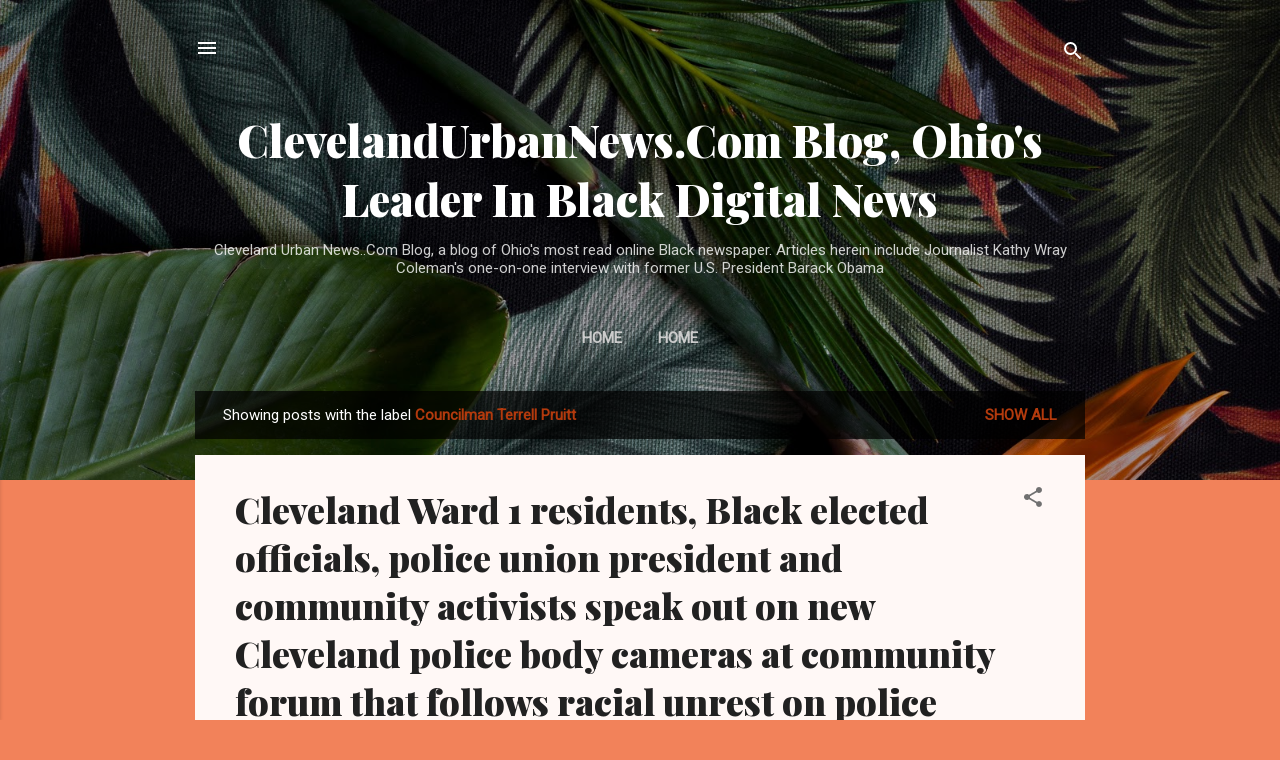

--- FILE ---
content_type: text/html; charset=UTF-8
request_url: https://www.kathywraycolemanonlinenewsblog.com/search/label/Councilman%20Terrell%20Pruitt
body_size: 111011
content:
<!DOCTYPE html>
<html dir='ltr' lang='en'>
<head>
<meta content='width=device-width, initial-scale=1' name='viewport'/>
<title>ClevelandUrbanNews.Com Blog, Ohio&#39;s Leader In Black Digital News</title>
<meta content='text/html; charset=UTF-8' http-equiv='Content-Type'/>
<!-- Chrome, Firefox OS and Opera -->
<meta content='#f2825a' name='theme-color'/>
<!-- Windows Phone -->
<meta content='#f2825a' name='msapplication-navbutton-color'/>
<meta content='blogger' name='generator'/>
<link href='https://www.kathywraycolemanonlinenewsblog.com/favicon.ico' rel='icon' type='image/x-icon'/>
<link href='https://www.kathywraycolemanonlinenewsblog.com/search/label/Councilman%20Terrell%20Pruitt' rel='canonical'/>
<link rel="alternate" type="application/atom+xml" title="ClevelandUrbanNews.Com Blog, Ohio&#39;s Leader In Black Digital News - Atom" href="https://www.kathywraycolemanonlinenewsblog.com/feeds/posts/default" />
<link rel="alternate" type="application/rss+xml" title="ClevelandUrbanNews.Com Blog, Ohio&#39;s Leader In Black Digital News - RSS" href="https://www.kathywraycolemanonlinenewsblog.com/feeds/posts/default?alt=rss" />
<link rel="service.post" type="application/atom+xml" title="ClevelandUrbanNews.Com Blog, Ohio&#39;s Leader In Black Digital News - Atom" href="https://www.blogger.com/feeds/419689552238555726/posts/default" />
<link rel="me" href="https://www.blogger.com/profile/13388336333262412240" />
<!--Can't find substitution for tag [blog.ieCssRetrofitLinks]-->
<meta content='A blog of current and archived news of Cleveland Urban News.Com, Ohio&#39;s most read online Black newspaper with national political news and local news' name='description'/>
<meta content='https://www.kathywraycolemanonlinenewsblog.com/search/label/Councilman%20Terrell%20Pruitt' property='og:url'/>
<meta content='ClevelandUrbanNews.Com Blog, Ohio&#39;s Leader In Black Digital News' property='og:title'/>
<meta content='A blog of current and archived news of Cleveland Urban News.Com, Ohio&#39;s most read online Black newspaper with national political news and local news' property='og:description'/>
<meta content='https://blogger.googleusercontent.com/img/b/R29vZ2xl/AVvXsEggWBW51EbzefT-VI4u7l0tQQP63fCbjGbPundt-TzKgy1Ke939O9e24Tn-ejTfBjc4LeB1Zb6JpHB595nMzx-DDPtubavtmE_rvZYmmvNXUY0IyfkOrqZhrVnJk4Q206uTg_4_hdDonqg/w1200-h630-p-k-no-nu/Councilman+Reed.jpg' property='og:image'/>
<meta content='https://blogger.googleusercontent.com/img/b/R29vZ2xl/AVvXsEh99Ai-tI9N8Ylps-HiM409MnMao1Lt-oDIKsn1SaT8bGqUupv7rJcqARmeqlwNjBIC5MAe0yJAK89f_PpjsCT1O_QIWCrSHBif3aD4socpzjF5UQafAR2cQsYuyvvebBGnYCb2dwXzteA/w1200-h630-p-k-no-nu/Councilman+Pruitt.jpg' property='og:image'/>
<meta content='https://lh3.googleusercontent.com/blogger_img_proxy/AEn0k_tuEdgglZdk-f8hxUrMzAfItWEf8i8UfDqI_r6yfzQRK5Ri999IfsbZ6XPiE9Q2gJW_SdbByOripPdjNQHcKIUhjGaNWZ_5bLHfnmQwgynArcJsMoXSzw9b1rUhuVYhbBFC0QC7mDhSAw=w1200-h630-p-k-no-nu' property='og:image'/>
<style type='text/css'>@font-face{font-family:'Playfair Display';font-style:normal;font-weight:900;font-display:swap;src:url(//fonts.gstatic.com/s/playfairdisplay/v40/nuFvD-vYSZviVYUb_rj3ij__anPXJzDwcbmjWBN2PKfsunDTbtPK-F2qC0usEw.woff2)format('woff2');unicode-range:U+0301,U+0400-045F,U+0490-0491,U+04B0-04B1,U+2116;}@font-face{font-family:'Playfair Display';font-style:normal;font-weight:900;font-display:swap;src:url(//fonts.gstatic.com/s/playfairdisplay/v40/nuFvD-vYSZviVYUb_rj3ij__anPXJzDwcbmjWBN2PKfsunDYbtPK-F2qC0usEw.woff2)format('woff2');unicode-range:U+0102-0103,U+0110-0111,U+0128-0129,U+0168-0169,U+01A0-01A1,U+01AF-01B0,U+0300-0301,U+0303-0304,U+0308-0309,U+0323,U+0329,U+1EA0-1EF9,U+20AB;}@font-face{font-family:'Playfair Display';font-style:normal;font-weight:900;font-display:swap;src:url(//fonts.gstatic.com/s/playfairdisplay/v40/nuFvD-vYSZviVYUb_rj3ij__anPXJzDwcbmjWBN2PKfsunDZbtPK-F2qC0usEw.woff2)format('woff2');unicode-range:U+0100-02BA,U+02BD-02C5,U+02C7-02CC,U+02CE-02D7,U+02DD-02FF,U+0304,U+0308,U+0329,U+1D00-1DBF,U+1E00-1E9F,U+1EF2-1EFF,U+2020,U+20A0-20AB,U+20AD-20C0,U+2113,U+2C60-2C7F,U+A720-A7FF;}@font-face{font-family:'Playfair Display';font-style:normal;font-weight:900;font-display:swap;src:url(//fonts.gstatic.com/s/playfairdisplay/v40/nuFvD-vYSZviVYUb_rj3ij__anPXJzDwcbmjWBN2PKfsunDXbtPK-F2qC0s.woff2)format('woff2');unicode-range:U+0000-00FF,U+0131,U+0152-0153,U+02BB-02BC,U+02C6,U+02DA,U+02DC,U+0304,U+0308,U+0329,U+2000-206F,U+20AC,U+2122,U+2191,U+2193,U+2212,U+2215,U+FEFF,U+FFFD;}@font-face{font-family:'Roboto';font-style:italic;font-weight:300;font-stretch:100%;font-display:swap;src:url(//fonts.gstatic.com/s/roboto/v50/KFOKCnqEu92Fr1Mu53ZEC9_Vu3r1gIhOszmOClHrs6ljXfMMLt_QuAX-k3Yi128m0kN2.woff2)format('woff2');unicode-range:U+0460-052F,U+1C80-1C8A,U+20B4,U+2DE0-2DFF,U+A640-A69F,U+FE2E-FE2F;}@font-face{font-family:'Roboto';font-style:italic;font-weight:300;font-stretch:100%;font-display:swap;src:url(//fonts.gstatic.com/s/roboto/v50/KFOKCnqEu92Fr1Mu53ZEC9_Vu3r1gIhOszmOClHrs6ljXfMMLt_QuAz-k3Yi128m0kN2.woff2)format('woff2');unicode-range:U+0301,U+0400-045F,U+0490-0491,U+04B0-04B1,U+2116;}@font-face{font-family:'Roboto';font-style:italic;font-weight:300;font-stretch:100%;font-display:swap;src:url(//fonts.gstatic.com/s/roboto/v50/KFOKCnqEu92Fr1Mu53ZEC9_Vu3r1gIhOszmOClHrs6ljXfMMLt_QuAT-k3Yi128m0kN2.woff2)format('woff2');unicode-range:U+1F00-1FFF;}@font-face{font-family:'Roboto';font-style:italic;font-weight:300;font-stretch:100%;font-display:swap;src:url(//fonts.gstatic.com/s/roboto/v50/KFOKCnqEu92Fr1Mu53ZEC9_Vu3r1gIhOszmOClHrs6ljXfMMLt_QuAv-k3Yi128m0kN2.woff2)format('woff2');unicode-range:U+0370-0377,U+037A-037F,U+0384-038A,U+038C,U+038E-03A1,U+03A3-03FF;}@font-face{font-family:'Roboto';font-style:italic;font-weight:300;font-stretch:100%;font-display:swap;src:url(//fonts.gstatic.com/s/roboto/v50/KFOKCnqEu92Fr1Mu53ZEC9_Vu3r1gIhOszmOClHrs6ljXfMMLt_QuHT-k3Yi128m0kN2.woff2)format('woff2');unicode-range:U+0302-0303,U+0305,U+0307-0308,U+0310,U+0312,U+0315,U+031A,U+0326-0327,U+032C,U+032F-0330,U+0332-0333,U+0338,U+033A,U+0346,U+034D,U+0391-03A1,U+03A3-03A9,U+03B1-03C9,U+03D1,U+03D5-03D6,U+03F0-03F1,U+03F4-03F5,U+2016-2017,U+2034-2038,U+203C,U+2040,U+2043,U+2047,U+2050,U+2057,U+205F,U+2070-2071,U+2074-208E,U+2090-209C,U+20D0-20DC,U+20E1,U+20E5-20EF,U+2100-2112,U+2114-2115,U+2117-2121,U+2123-214F,U+2190,U+2192,U+2194-21AE,U+21B0-21E5,U+21F1-21F2,U+21F4-2211,U+2213-2214,U+2216-22FF,U+2308-230B,U+2310,U+2319,U+231C-2321,U+2336-237A,U+237C,U+2395,U+239B-23B7,U+23D0,U+23DC-23E1,U+2474-2475,U+25AF,U+25B3,U+25B7,U+25BD,U+25C1,U+25CA,U+25CC,U+25FB,U+266D-266F,U+27C0-27FF,U+2900-2AFF,U+2B0E-2B11,U+2B30-2B4C,U+2BFE,U+3030,U+FF5B,U+FF5D,U+1D400-1D7FF,U+1EE00-1EEFF;}@font-face{font-family:'Roboto';font-style:italic;font-weight:300;font-stretch:100%;font-display:swap;src:url(//fonts.gstatic.com/s/roboto/v50/KFOKCnqEu92Fr1Mu53ZEC9_Vu3r1gIhOszmOClHrs6ljXfMMLt_QuGb-k3Yi128m0kN2.woff2)format('woff2');unicode-range:U+0001-000C,U+000E-001F,U+007F-009F,U+20DD-20E0,U+20E2-20E4,U+2150-218F,U+2190,U+2192,U+2194-2199,U+21AF,U+21E6-21F0,U+21F3,U+2218-2219,U+2299,U+22C4-22C6,U+2300-243F,U+2440-244A,U+2460-24FF,U+25A0-27BF,U+2800-28FF,U+2921-2922,U+2981,U+29BF,U+29EB,U+2B00-2BFF,U+4DC0-4DFF,U+FFF9-FFFB,U+10140-1018E,U+10190-1019C,U+101A0,U+101D0-101FD,U+102E0-102FB,U+10E60-10E7E,U+1D2C0-1D2D3,U+1D2E0-1D37F,U+1F000-1F0FF,U+1F100-1F1AD,U+1F1E6-1F1FF,U+1F30D-1F30F,U+1F315,U+1F31C,U+1F31E,U+1F320-1F32C,U+1F336,U+1F378,U+1F37D,U+1F382,U+1F393-1F39F,U+1F3A7-1F3A8,U+1F3AC-1F3AF,U+1F3C2,U+1F3C4-1F3C6,U+1F3CA-1F3CE,U+1F3D4-1F3E0,U+1F3ED,U+1F3F1-1F3F3,U+1F3F5-1F3F7,U+1F408,U+1F415,U+1F41F,U+1F426,U+1F43F,U+1F441-1F442,U+1F444,U+1F446-1F449,U+1F44C-1F44E,U+1F453,U+1F46A,U+1F47D,U+1F4A3,U+1F4B0,U+1F4B3,U+1F4B9,U+1F4BB,U+1F4BF,U+1F4C8-1F4CB,U+1F4D6,U+1F4DA,U+1F4DF,U+1F4E3-1F4E6,U+1F4EA-1F4ED,U+1F4F7,U+1F4F9-1F4FB,U+1F4FD-1F4FE,U+1F503,U+1F507-1F50B,U+1F50D,U+1F512-1F513,U+1F53E-1F54A,U+1F54F-1F5FA,U+1F610,U+1F650-1F67F,U+1F687,U+1F68D,U+1F691,U+1F694,U+1F698,U+1F6AD,U+1F6B2,U+1F6B9-1F6BA,U+1F6BC,U+1F6C6-1F6CF,U+1F6D3-1F6D7,U+1F6E0-1F6EA,U+1F6F0-1F6F3,U+1F6F7-1F6FC,U+1F700-1F7FF,U+1F800-1F80B,U+1F810-1F847,U+1F850-1F859,U+1F860-1F887,U+1F890-1F8AD,U+1F8B0-1F8BB,U+1F8C0-1F8C1,U+1F900-1F90B,U+1F93B,U+1F946,U+1F984,U+1F996,U+1F9E9,U+1FA00-1FA6F,U+1FA70-1FA7C,U+1FA80-1FA89,U+1FA8F-1FAC6,U+1FACE-1FADC,U+1FADF-1FAE9,U+1FAF0-1FAF8,U+1FB00-1FBFF;}@font-face{font-family:'Roboto';font-style:italic;font-weight:300;font-stretch:100%;font-display:swap;src:url(//fonts.gstatic.com/s/roboto/v50/KFOKCnqEu92Fr1Mu53ZEC9_Vu3r1gIhOszmOClHrs6ljXfMMLt_QuAf-k3Yi128m0kN2.woff2)format('woff2');unicode-range:U+0102-0103,U+0110-0111,U+0128-0129,U+0168-0169,U+01A0-01A1,U+01AF-01B0,U+0300-0301,U+0303-0304,U+0308-0309,U+0323,U+0329,U+1EA0-1EF9,U+20AB;}@font-face{font-family:'Roboto';font-style:italic;font-weight:300;font-stretch:100%;font-display:swap;src:url(//fonts.gstatic.com/s/roboto/v50/KFOKCnqEu92Fr1Mu53ZEC9_Vu3r1gIhOszmOClHrs6ljXfMMLt_QuAb-k3Yi128m0kN2.woff2)format('woff2');unicode-range:U+0100-02BA,U+02BD-02C5,U+02C7-02CC,U+02CE-02D7,U+02DD-02FF,U+0304,U+0308,U+0329,U+1D00-1DBF,U+1E00-1E9F,U+1EF2-1EFF,U+2020,U+20A0-20AB,U+20AD-20C0,U+2113,U+2C60-2C7F,U+A720-A7FF;}@font-face{font-family:'Roboto';font-style:italic;font-weight:300;font-stretch:100%;font-display:swap;src:url(//fonts.gstatic.com/s/roboto/v50/KFOKCnqEu92Fr1Mu53ZEC9_Vu3r1gIhOszmOClHrs6ljXfMMLt_QuAj-k3Yi128m0g.woff2)format('woff2');unicode-range:U+0000-00FF,U+0131,U+0152-0153,U+02BB-02BC,U+02C6,U+02DA,U+02DC,U+0304,U+0308,U+0329,U+2000-206F,U+20AC,U+2122,U+2191,U+2193,U+2212,U+2215,U+FEFF,U+FFFD;}@font-face{font-family:'Roboto';font-style:normal;font-weight:400;font-stretch:100%;font-display:swap;src:url(//fonts.gstatic.com/s/roboto/v50/KFOMCnqEu92Fr1ME7kSn66aGLdTylUAMQXC89YmC2DPNWubEbVmZiAr0klQmz24O0g.woff2)format('woff2');unicode-range:U+0460-052F,U+1C80-1C8A,U+20B4,U+2DE0-2DFF,U+A640-A69F,U+FE2E-FE2F;}@font-face{font-family:'Roboto';font-style:normal;font-weight:400;font-stretch:100%;font-display:swap;src:url(//fonts.gstatic.com/s/roboto/v50/KFOMCnqEu92Fr1ME7kSn66aGLdTylUAMQXC89YmC2DPNWubEbVmQiAr0klQmz24O0g.woff2)format('woff2');unicode-range:U+0301,U+0400-045F,U+0490-0491,U+04B0-04B1,U+2116;}@font-face{font-family:'Roboto';font-style:normal;font-weight:400;font-stretch:100%;font-display:swap;src:url(//fonts.gstatic.com/s/roboto/v50/KFOMCnqEu92Fr1ME7kSn66aGLdTylUAMQXC89YmC2DPNWubEbVmYiAr0klQmz24O0g.woff2)format('woff2');unicode-range:U+1F00-1FFF;}@font-face{font-family:'Roboto';font-style:normal;font-weight:400;font-stretch:100%;font-display:swap;src:url(//fonts.gstatic.com/s/roboto/v50/KFOMCnqEu92Fr1ME7kSn66aGLdTylUAMQXC89YmC2DPNWubEbVmXiAr0klQmz24O0g.woff2)format('woff2');unicode-range:U+0370-0377,U+037A-037F,U+0384-038A,U+038C,U+038E-03A1,U+03A3-03FF;}@font-face{font-family:'Roboto';font-style:normal;font-weight:400;font-stretch:100%;font-display:swap;src:url(//fonts.gstatic.com/s/roboto/v50/KFOMCnqEu92Fr1ME7kSn66aGLdTylUAMQXC89YmC2DPNWubEbVnoiAr0klQmz24O0g.woff2)format('woff2');unicode-range:U+0302-0303,U+0305,U+0307-0308,U+0310,U+0312,U+0315,U+031A,U+0326-0327,U+032C,U+032F-0330,U+0332-0333,U+0338,U+033A,U+0346,U+034D,U+0391-03A1,U+03A3-03A9,U+03B1-03C9,U+03D1,U+03D5-03D6,U+03F0-03F1,U+03F4-03F5,U+2016-2017,U+2034-2038,U+203C,U+2040,U+2043,U+2047,U+2050,U+2057,U+205F,U+2070-2071,U+2074-208E,U+2090-209C,U+20D0-20DC,U+20E1,U+20E5-20EF,U+2100-2112,U+2114-2115,U+2117-2121,U+2123-214F,U+2190,U+2192,U+2194-21AE,U+21B0-21E5,U+21F1-21F2,U+21F4-2211,U+2213-2214,U+2216-22FF,U+2308-230B,U+2310,U+2319,U+231C-2321,U+2336-237A,U+237C,U+2395,U+239B-23B7,U+23D0,U+23DC-23E1,U+2474-2475,U+25AF,U+25B3,U+25B7,U+25BD,U+25C1,U+25CA,U+25CC,U+25FB,U+266D-266F,U+27C0-27FF,U+2900-2AFF,U+2B0E-2B11,U+2B30-2B4C,U+2BFE,U+3030,U+FF5B,U+FF5D,U+1D400-1D7FF,U+1EE00-1EEFF;}@font-face{font-family:'Roboto';font-style:normal;font-weight:400;font-stretch:100%;font-display:swap;src:url(//fonts.gstatic.com/s/roboto/v50/KFOMCnqEu92Fr1ME7kSn66aGLdTylUAMQXC89YmC2DPNWubEbVn6iAr0klQmz24O0g.woff2)format('woff2');unicode-range:U+0001-000C,U+000E-001F,U+007F-009F,U+20DD-20E0,U+20E2-20E4,U+2150-218F,U+2190,U+2192,U+2194-2199,U+21AF,U+21E6-21F0,U+21F3,U+2218-2219,U+2299,U+22C4-22C6,U+2300-243F,U+2440-244A,U+2460-24FF,U+25A0-27BF,U+2800-28FF,U+2921-2922,U+2981,U+29BF,U+29EB,U+2B00-2BFF,U+4DC0-4DFF,U+FFF9-FFFB,U+10140-1018E,U+10190-1019C,U+101A0,U+101D0-101FD,U+102E0-102FB,U+10E60-10E7E,U+1D2C0-1D2D3,U+1D2E0-1D37F,U+1F000-1F0FF,U+1F100-1F1AD,U+1F1E6-1F1FF,U+1F30D-1F30F,U+1F315,U+1F31C,U+1F31E,U+1F320-1F32C,U+1F336,U+1F378,U+1F37D,U+1F382,U+1F393-1F39F,U+1F3A7-1F3A8,U+1F3AC-1F3AF,U+1F3C2,U+1F3C4-1F3C6,U+1F3CA-1F3CE,U+1F3D4-1F3E0,U+1F3ED,U+1F3F1-1F3F3,U+1F3F5-1F3F7,U+1F408,U+1F415,U+1F41F,U+1F426,U+1F43F,U+1F441-1F442,U+1F444,U+1F446-1F449,U+1F44C-1F44E,U+1F453,U+1F46A,U+1F47D,U+1F4A3,U+1F4B0,U+1F4B3,U+1F4B9,U+1F4BB,U+1F4BF,U+1F4C8-1F4CB,U+1F4D6,U+1F4DA,U+1F4DF,U+1F4E3-1F4E6,U+1F4EA-1F4ED,U+1F4F7,U+1F4F9-1F4FB,U+1F4FD-1F4FE,U+1F503,U+1F507-1F50B,U+1F50D,U+1F512-1F513,U+1F53E-1F54A,U+1F54F-1F5FA,U+1F610,U+1F650-1F67F,U+1F687,U+1F68D,U+1F691,U+1F694,U+1F698,U+1F6AD,U+1F6B2,U+1F6B9-1F6BA,U+1F6BC,U+1F6C6-1F6CF,U+1F6D3-1F6D7,U+1F6E0-1F6EA,U+1F6F0-1F6F3,U+1F6F7-1F6FC,U+1F700-1F7FF,U+1F800-1F80B,U+1F810-1F847,U+1F850-1F859,U+1F860-1F887,U+1F890-1F8AD,U+1F8B0-1F8BB,U+1F8C0-1F8C1,U+1F900-1F90B,U+1F93B,U+1F946,U+1F984,U+1F996,U+1F9E9,U+1FA00-1FA6F,U+1FA70-1FA7C,U+1FA80-1FA89,U+1FA8F-1FAC6,U+1FACE-1FADC,U+1FADF-1FAE9,U+1FAF0-1FAF8,U+1FB00-1FBFF;}@font-face{font-family:'Roboto';font-style:normal;font-weight:400;font-stretch:100%;font-display:swap;src:url(//fonts.gstatic.com/s/roboto/v50/KFOMCnqEu92Fr1ME7kSn66aGLdTylUAMQXC89YmC2DPNWubEbVmbiAr0klQmz24O0g.woff2)format('woff2');unicode-range:U+0102-0103,U+0110-0111,U+0128-0129,U+0168-0169,U+01A0-01A1,U+01AF-01B0,U+0300-0301,U+0303-0304,U+0308-0309,U+0323,U+0329,U+1EA0-1EF9,U+20AB;}@font-face{font-family:'Roboto';font-style:normal;font-weight:400;font-stretch:100%;font-display:swap;src:url(//fonts.gstatic.com/s/roboto/v50/KFOMCnqEu92Fr1ME7kSn66aGLdTylUAMQXC89YmC2DPNWubEbVmaiAr0klQmz24O0g.woff2)format('woff2');unicode-range:U+0100-02BA,U+02BD-02C5,U+02C7-02CC,U+02CE-02D7,U+02DD-02FF,U+0304,U+0308,U+0329,U+1D00-1DBF,U+1E00-1E9F,U+1EF2-1EFF,U+2020,U+20A0-20AB,U+20AD-20C0,U+2113,U+2C60-2C7F,U+A720-A7FF;}@font-face{font-family:'Roboto';font-style:normal;font-weight:400;font-stretch:100%;font-display:swap;src:url(//fonts.gstatic.com/s/roboto/v50/KFOMCnqEu92Fr1ME7kSn66aGLdTylUAMQXC89YmC2DPNWubEbVmUiAr0klQmz24.woff2)format('woff2');unicode-range:U+0000-00FF,U+0131,U+0152-0153,U+02BB-02BC,U+02C6,U+02DA,U+02DC,U+0304,U+0308,U+0329,U+2000-206F,U+20AC,U+2122,U+2191,U+2193,U+2212,U+2215,U+FEFF,U+FFFD;}</style>
<style id='page-skin-1' type='text/css'><!--
/*! normalize.css v3.0.1 | MIT License | git.io/normalize */html{font-family:sans-serif;-ms-text-size-adjust:100%;-webkit-text-size-adjust:100%}body{margin:0}article,aside,details,figcaption,figure,footer,header,hgroup,main,nav,section,summary{display:block}audio,canvas,progress,video{display:inline-block;vertical-align:baseline}audio:not([controls]){display:none;height:0}[hidden],template{display:none}a{background:transparent}a:active,a:hover{outline:0}abbr[title]{border-bottom:1px dotted}b,strong{font-weight:bold}dfn{font-style:italic}h1{font-size:2em;margin:.67em 0}mark{background:#ff0;color:#000}small{font-size:80%}sub,sup{font-size:75%;line-height:0;position:relative;vertical-align:baseline}sup{top:-0.5em}sub{bottom:-0.25em}img{border:0}svg:not(:root){overflow:hidden}figure{margin:1em 40px}hr{-moz-box-sizing:content-box;box-sizing:content-box;height:0}pre{overflow:auto}code,kbd,pre,samp{font-family:monospace,monospace;font-size:1em}button,input,optgroup,select,textarea{color:inherit;font:inherit;margin:0}button{overflow:visible}button,select{text-transform:none}button,html input[type="button"],input[type="reset"],input[type="submit"]{-webkit-appearance:button;cursor:pointer}button[disabled],html input[disabled]{cursor:default}button::-moz-focus-inner,input::-moz-focus-inner{border:0;padding:0}input{line-height:normal}input[type="checkbox"],input[type="radio"]{box-sizing:border-box;padding:0}input[type="number"]::-webkit-inner-spin-button,input[type="number"]::-webkit-outer-spin-button{height:auto}input[type="search"]{-webkit-appearance:textfield;-moz-box-sizing:content-box;-webkit-box-sizing:content-box;box-sizing:content-box}input[type="search"]::-webkit-search-cancel-button,input[type="search"]::-webkit-search-decoration{-webkit-appearance:none}fieldset{border:1px solid #c0c0c0;margin:0 2px;padding:.35em .625em .75em}legend{border:0;padding:0}textarea{overflow:auto}optgroup{font-weight:bold}table{border-collapse:collapse;border-spacing:0}td,th{padding:0}
/*!************************************************
* Blogger Template Style
* Name: Contempo
**************************************************/
body{
overflow-wrap:break-word;
word-break:break-word;
word-wrap:break-word
}
.hidden{
display:none
}
.invisible{
visibility:hidden
}
.container::after,.float-container::after{
clear:both;
content:"";
display:table
}
.clearboth{
clear:both
}
#comments .comment .comment-actions,.subscribe-popup .FollowByEmail .follow-by-email-submit,.widget.Profile .profile-link,.widget.Profile .profile-link.visit-profile{
background:0 0;
border:0;
box-shadow:none;
color:#B33a0d;
cursor:pointer;
font-size:14px;
font-weight:700;
outline:0;
text-decoration:none;
text-transform:uppercase;
width:auto
}
.dim-overlay{
background-color:rgba(0,0,0,.54);
height:100vh;
left:0;
position:fixed;
top:0;
width:100%
}
#sharing-dim-overlay{
background-color:transparent
}
input::-ms-clear{
display:none
}
.blogger-logo,.svg-icon-24.blogger-logo{
fill:#ff9800;
opacity:1
}
.loading-spinner-large{
-webkit-animation:mspin-rotate 1.568s infinite linear;
animation:mspin-rotate 1.568s infinite linear;
height:48px;
overflow:hidden;
position:absolute;
width:48px;
z-index:200
}
.loading-spinner-large>div{
-webkit-animation:mspin-revrot 5332ms infinite steps(4);
animation:mspin-revrot 5332ms infinite steps(4)
}
.loading-spinner-large>div>div{
-webkit-animation:mspin-singlecolor-large-film 1333ms infinite steps(81);
animation:mspin-singlecolor-large-film 1333ms infinite steps(81);
background-size:100%;
height:48px;
width:3888px
}
.mspin-black-large>div>div,.mspin-grey_54-large>div>div{
background-image:url(https://www.blogblog.com/indie/mspin_black_large.svg)
}
.mspin-white-large>div>div{
background-image:url(https://www.blogblog.com/indie/mspin_white_large.svg)
}
.mspin-grey_54-large{
opacity:.54
}
@-webkit-keyframes mspin-singlecolor-large-film{
from{
-webkit-transform:translateX(0);
transform:translateX(0)
}
to{
-webkit-transform:translateX(-3888px);
transform:translateX(-3888px)
}
}
@keyframes mspin-singlecolor-large-film{
from{
-webkit-transform:translateX(0);
transform:translateX(0)
}
to{
-webkit-transform:translateX(-3888px);
transform:translateX(-3888px)
}
}
@-webkit-keyframes mspin-rotate{
from{
-webkit-transform:rotate(0);
transform:rotate(0)
}
to{
-webkit-transform:rotate(360deg);
transform:rotate(360deg)
}
}
@keyframes mspin-rotate{
from{
-webkit-transform:rotate(0);
transform:rotate(0)
}
to{
-webkit-transform:rotate(360deg);
transform:rotate(360deg)
}
}
@-webkit-keyframes mspin-revrot{
from{
-webkit-transform:rotate(0);
transform:rotate(0)
}
to{
-webkit-transform:rotate(-360deg);
transform:rotate(-360deg)
}
}
@keyframes mspin-revrot{
from{
-webkit-transform:rotate(0);
transform:rotate(0)
}
to{
-webkit-transform:rotate(-360deg);
transform:rotate(-360deg)
}
}
.skip-navigation{
background-color:#fff;
box-sizing:border-box;
color:#000;
display:block;
height:0;
left:0;
line-height:50px;
overflow:hidden;
padding-top:0;
position:fixed;
text-align:center;
top:0;
-webkit-transition:box-shadow .3s,height .3s,padding-top .3s;
transition:box-shadow .3s,height .3s,padding-top .3s;
width:100%;
z-index:900
}
.skip-navigation:focus{
box-shadow:0 4px 5px 0 rgba(0,0,0,.14),0 1px 10px 0 rgba(0,0,0,.12),0 2px 4px -1px rgba(0,0,0,.2);
height:50px
}
#main{
outline:0
}
.main-heading{
position:absolute;
clip:rect(1px,1px,1px,1px);
padding:0;
border:0;
height:1px;
width:1px;
overflow:hidden
}
.Attribution{
margin-top:1em;
text-align:center
}
.Attribution .blogger img,.Attribution .blogger svg{
vertical-align:bottom
}
.Attribution .blogger img{
margin-right:.5em
}
.Attribution div{
line-height:24px;
margin-top:.5em
}
.Attribution .copyright,.Attribution .image-attribution{
font-size:.7em;
margin-top:1.5em
}
.BLOG_mobile_video_class{
display:none
}
.bg-photo{
background-attachment:scroll!important
}
body .CSS_LIGHTBOX{
z-index:900
}
.extendable .show-less,.extendable .show-more{
border-color:#B33a0d;
color:#B33a0d;
margin-top:8px
}
.extendable .show-less.hidden,.extendable .show-more.hidden{
display:none
}
.inline-ad{
display:none;
max-width:100%;
overflow:hidden
}
.adsbygoogle{
display:block
}
#cookieChoiceInfo{
bottom:0;
top:auto
}
iframe.b-hbp-video{
border:0
}
.post-body img{
max-width:100%
}
.post-body iframe{
max-width:100%
}
.post-body a[imageanchor="1"]{
display:inline-block
}
.byline{
margin-right:1em
}
.byline:last-child{
margin-right:0
}
.link-copied-dialog{
max-width:520px;
outline:0
}
.link-copied-dialog .modal-dialog-buttons{
margin-top:8px
}
.link-copied-dialog .goog-buttonset-default{
background:0 0;
border:0
}
.link-copied-dialog .goog-buttonset-default:focus{
outline:0
}
.paging-control-container{
margin-bottom:16px
}
.paging-control-container .paging-control{
display:inline-block
}
.paging-control-container .comment-range-text::after,.paging-control-container .paging-control{
color:#B33a0d
}
.paging-control-container .comment-range-text,.paging-control-container .paging-control{
margin-right:8px
}
.paging-control-container .comment-range-text::after,.paging-control-container .paging-control::after{
content:"\b7";
cursor:default;
padding-left:8px;
pointer-events:none
}
.paging-control-container .comment-range-text:last-child::after,.paging-control-container .paging-control:last-child::after{
content:none
}
.byline.reactions iframe{
height:20px
}
.b-notification{
color:#000;
background-color:#fff;
border-bottom:solid 1px #000;
box-sizing:border-box;
padding:16px 32px;
text-align:center
}
.b-notification.visible{
-webkit-transition:margin-top .3s cubic-bezier(.4,0,.2,1);
transition:margin-top .3s cubic-bezier(.4,0,.2,1)
}
.b-notification.invisible{
position:absolute
}
.b-notification-close{
position:absolute;
right:8px;
top:8px
}
.no-posts-message{
line-height:40px;
text-align:center
}
@media screen and (max-width:800px){
body.item-view .post-body a[imageanchor="1"][style*="float: left;"],body.item-view .post-body a[imageanchor="1"][style*="float: right;"]{
float:none!important;
clear:none!important
}
body.item-view .post-body a[imageanchor="1"] img{
display:block;
height:auto;
margin:0 auto
}
body.item-view .post-body>.separator:first-child>a[imageanchor="1"]:first-child{
margin-top:20px
}
.post-body a[imageanchor]{
display:block
}
body.item-view .post-body a[imageanchor="1"]{
margin-left:0!important;
margin-right:0!important
}
body.item-view .post-body a[imageanchor="1"]+a[imageanchor="1"]{
margin-top:16px
}
}
.item-control{
display:none
}
#comments{
border-top:1px dashed rgba(0,0,0,.54);
margin-top:20px;
padding:20px
}
#comments .comment-thread ol{
margin:0;
padding-left:0;
padding-left:0
}
#comments .comment .comment-replybox-single,#comments .comment-thread .comment-replies{
margin-left:60px
}
#comments .comment-thread .thread-count{
display:none
}
#comments .comment{
list-style-type:none;
padding:0 0 30px;
position:relative
}
#comments .comment .comment{
padding-bottom:8px
}
.comment .avatar-image-container{
position:absolute
}
.comment .avatar-image-container img{
border-radius:50%
}
.avatar-image-container svg,.comment .avatar-image-container .avatar-icon{
border-radius:50%;
border:solid 1px #707070;
box-sizing:border-box;
fill:#707070;
height:35px;
margin:0;
padding:7px;
width:35px
}
.comment .comment-block{
margin-top:10px;
margin-left:60px;
padding-bottom:0
}
#comments .comment-author-header-wrapper{
margin-left:40px
}
#comments .comment .thread-expanded .comment-block{
padding-bottom:20px
}
#comments .comment .comment-header .user,#comments .comment .comment-header .user a{
color:#212121;
font-style:normal;
font-weight:700
}
#comments .comment .comment-actions{
bottom:0;
margin-bottom:15px;
position:absolute
}
#comments .comment .comment-actions>*{
margin-right:8px
}
#comments .comment .comment-header .datetime{
bottom:0;
color:rgba(33,33,33,.54);
display:inline-block;
font-size:13px;
font-style:italic;
margin-left:8px
}
#comments .comment .comment-footer .comment-timestamp a,#comments .comment .comment-header .datetime a{
color:rgba(33,33,33,.54)
}
#comments .comment .comment-content,.comment .comment-body{
margin-top:12px;
word-break:break-word
}
.comment-body{
margin-bottom:12px
}
#comments.embed[data-num-comments="0"]{
border:0;
margin-top:0;
padding-top:0
}
#comments.embed[data-num-comments="0"] #comment-post-message,#comments.embed[data-num-comments="0"] div.comment-form>p,#comments.embed[data-num-comments="0"] p.comment-footer{
display:none
}
#comment-editor-src{
display:none
}
.comments .comments-content .loadmore.loaded{
max-height:0;
opacity:0;
overflow:hidden
}
.extendable .remaining-items{
height:0;
overflow:hidden;
-webkit-transition:height .3s cubic-bezier(.4,0,.2,1);
transition:height .3s cubic-bezier(.4,0,.2,1)
}
.extendable .remaining-items.expanded{
height:auto
}
.svg-icon-24,.svg-icon-24-button{
cursor:pointer;
height:24px;
width:24px;
min-width:24px
}
.touch-icon{
margin:-12px;
padding:12px
}
.touch-icon:active,.touch-icon:focus{
background-color:rgba(153,153,153,.4);
border-radius:50%
}
svg:not(:root).touch-icon{
overflow:visible
}
html[dir=rtl] .rtl-reversible-icon{
-webkit-transform:scaleX(-1);
-ms-transform:scaleX(-1);
transform:scaleX(-1)
}
.svg-icon-24-button,.touch-icon-button{
background:0 0;
border:0;
margin:0;
outline:0;
padding:0
}
.touch-icon-button .touch-icon:active,.touch-icon-button .touch-icon:focus{
background-color:transparent
}
.touch-icon-button:active .touch-icon,.touch-icon-button:focus .touch-icon{
background-color:rgba(153,153,153,.4);
border-radius:50%
}
.Profile .default-avatar-wrapper .avatar-icon{
border-radius:50%;
border:solid 1px #707070;
box-sizing:border-box;
fill:#707070;
margin:0
}
.Profile .individual .default-avatar-wrapper .avatar-icon{
padding:25px
}
.Profile .individual .avatar-icon,.Profile .individual .profile-img{
height:120px;
width:120px
}
.Profile .team .default-avatar-wrapper .avatar-icon{
padding:8px
}
.Profile .team .avatar-icon,.Profile .team .default-avatar-wrapper,.Profile .team .profile-img{
height:40px;
width:40px
}
.snippet-container{
margin:0;
position:relative;
overflow:hidden
}
.snippet-fade{
bottom:0;
box-sizing:border-box;
position:absolute;
width:96px
}
.snippet-fade{
right:0
}
.snippet-fade:after{
content:"\2026"
}
.snippet-fade:after{
float:right
}
.post-bottom{
-webkit-box-align:center;
-webkit-align-items:center;
-ms-flex-align:center;
align-items:center;
display:-webkit-box;
display:-webkit-flex;
display:-ms-flexbox;
display:flex;
-webkit-flex-wrap:wrap;
-ms-flex-wrap:wrap;
flex-wrap:wrap
}
.post-footer{
-webkit-box-flex:1;
-webkit-flex:1 1 auto;
-ms-flex:1 1 auto;
flex:1 1 auto;
-webkit-flex-wrap:wrap;
-ms-flex-wrap:wrap;
flex-wrap:wrap;
-webkit-box-ordinal-group:2;
-webkit-order:1;
-ms-flex-order:1;
order:1
}
.post-footer>*{
-webkit-box-flex:0;
-webkit-flex:0 1 auto;
-ms-flex:0 1 auto;
flex:0 1 auto
}
.post-footer .byline:last-child{
margin-right:1em
}
.jump-link{
-webkit-box-flex:0;
-webkit-flex:0 0 auto;
-ms-flex:0 0 auto;
flex:0 0 auto;
-webkit-box-ordinal-group:3;
-webkit-order:2;
-ms-flex-order:2;
order:2
}
.centered-top-container.sticky{
left:0;
position:fixed;
right:0;
top:0;
width:auto;
z-index:50;
-webkit-transition-property:opacity,-webkit-transform;
transition-property:opacity,-webkit-transform;
transition-property:transform,opacity;
transition-property:transform,opacity,-webkit-transform;
-webkit-transition-duration:.2s;
transition-duration:.2s;
-webkit-transition-timing-function:cubic-bezier(.4,0,.2,1);
transition-timing-function:cubic-bezier(.4,0,.2,1)
}
.centered-top-placeholder{
display:none
}
.collapsed-header .centered-top-placeholder{
display:block
}
.centered-top-container .Header .replaced h1,.centered-top-placeholder .Header .replaced h1{
display:none
}
.centered-top-container.sticky .Header .replaced h1{
display:block
}
.centered-top-container.sticky .Header .header-widget{
background:0 0
}
.centered-top-container.sticky .Header .header-image-wrapper{
display:none
}
.centered-top-container img,.centered-top-placeholder img{
max-width:100%
}
.collapsible{
-webkit-transition:height .3s cubic-bezier(.4,0,.2,1);
transition:height .3s cubic-bezier(.4,0,.2,1)
}
.collapsible,.collapsible>summary{
display:block;
overflow:hidden
}
.collapsible>:not(summary){
display:none
}
.collapsible[open]>:not(summary){
display:block
}
.collapsible:focus,.collapsible>summary:focus{
outline:0
}
.collapsible>summary{
cursor:pointer;
display:block;
padding:0
}
.collapsible:focus>summary,.collapsible>summary:focus{
background-color:transparent
}
.collapsible>summary::-webkit-details-marker{
display:none
}
.collapsible-title{
-webkit-box-align:center;
-webkit-align-items:center;
-ms-flex-align:center;
align-items:center;
display:-webkit-box;
display:-webkit-flex;
display:-ms-flexbox;
display:flex
}
.collapsible-title .title{
-webkit-box-flex:1;
-webkit-flex:1 1 auto;
-ms-flex:1 1 auto;
flex:1 1 auto;
-webkit-box-ordinal-group:1;
-webkit-order:0;
-ms-flex-order:0;
order:0;
overflow:hidden;
text-overflow:ellipsis;
white-space:nowrap
}
.collapsible-title .chevron-down,.collapsible[open] .collapsible-title .chevron-up{
display:block
}
.collapsible-title .chevron-up,.collapsible[open] .collapsible-title .chevron-down{
display:none
}
.flat-button{
cursor:pointer;
display:inline-block;
font-weight:700;
text-transform:uppercase;
border-radius:2px;
padding:8px;
margin:-8px
}
.flat-icon-button{
background:0 0;
border:0;
margin:0;
outline:0;
padding:0;
margin:-12px;
padding:12px;
cursor:pointer;
box-sizing:content-box;
display:inline-block;
line-height:0
}
.flat-icon-button,.flat-icon-button .splash-wrapper{
border-radius:50%
}
.flat-icon-button .splash.animate{
-webkit-animation-duration:.3s;
animation-duration:.3s
}
.overflowable-container{
max-height:46px;
overflow:hidden;
position:relative
}
.overflow-button{
cursor:pointer
}
#overflowable-dim-overlay{
background:0 0
}
.overflow-popup{
box-shadow:0 2px 2px 0 rgba(0,0,0,.14),0 3px 1px -2px rgba(0,0,0,.2),0 1px 5px 0 rgba(0,0,0,.12);
background-color:#fff8f6;
left:0;
max-width:calc(100% - 32px);
position:absolute;
top:0;
visibility:hidden;
z-index:101
}
.overflow-popup ul{
list-style:none
}
.overflow-popup .tabs li,.overflow-popup li{
display:block;
height:auto
}
.overflow-popup .tabs li{
padding-left:0;
padding-right:0
}
.overflow-button.hidden,.overflow-popup .tabs li.hidden,.overflow-popup li.hidden{
display:none
}
.pill-button{
background:0 0;
border:1px solid;
border-radius:12px;
cursor:pointer;
display:inline-block;
padding:4px 16px;
text-transform:uppercase
}
.ripple{
position:relative
}
.ripple>*{
z-index:1
}
.splash-wrapper{
bottom:0;
left:0;
overflow:hidden;
pointer-events:none;
position:absolute;
right:0;
top:0;
z-index:0
}
.splash{
background:#ccc;
border-radius:100%;
display:block;
opacity:.6;
position:absolute;
-webkit-transform:scale(0);
-ms-transform:scale(0);
transform:scale(0)
}
.splash.animate{
-webkit-animation:ripple-effect .4s linear;
animation:ripple-effect .4s linear
}
@-webkit-keyframes ripple-effect{
100%{
opacity:0;
-webkit-transform:scale(2.5);
transform:scale(2.5)
}
}
@keyframes ripple-effect{
100%{
opacity:0;
-webkit-transform:scale(2.5);
transform:scale(2.5)
}
}
.search{
display:-webkit-box;
display:-webkit-flex;
display:-ms-flexbox;
display:flex;
line-height:24px;
width:24px
}
.search.focused{
width:100%
}
.search.focused .section{
width:100%
}
.search form{
z-index:101
}
.search h3{
display:none
}
.search form{
display:-webkit-box;
display:-webkit-flex;
display:-ms-flexbox;
display:flex;
-webkit-box-flex:1;
-webkit-flex:1 0 0;
-ms-flex:1 0 0px;
flex:1 0 0;
border-bottom:solid 1px transparent;
padding-bottom:8px
}
.search form>*{
display:none
}
.search.focused form>*{
display:block
}
.search .search-input label{
display:none
}
.centered-top-placeholder.cloned .search form{
z-index:30
}
.search.focused form{
border-color:#ffffff;
position:relative;
width:auto
}
.collapsed-header .centered-top-container .search.focused form{
border-bottom-color:transparent
}
.search-expand{
-webkit-box-flex:0;
-webkit-flex:0 0 auto;
-ms-flex:0 0 auto;
flex:0 0 auto
}
.search-expand-text{
display:none
}
.search-close{
display:inline;
vertical-align:middle
}
.search-input{
-webkit-box-flex:1;
-webkit-flex:1 0 1px;
-ms-flex:1 0 1px;
flex:1 0 1px
}
.search-input input{
background:0 0;
border:0;
box-sizing:border-box;
color:#ffffff;
display:inline-block;
outline:0;
width:calc(100% - 48px)
}
.search-input input.no-cursor{
color:transparent;
text-shadow:0 0 0 #ffffff
}
.collapsed-header .centered-top-container .search-action,.collapsed-header .centered-top-container .search-input input{
color:#212121
}
.collapsed-header .centered-top-container .search-input input.no-cursor{
color:transparent;
text-shadow:0 0 0 #212121
}
.collapsed-header .centered-top-container .search-input input.no-cursor:focus,.search-input input.no-cursor:focus{
outline:0
}
.search-focused>*{
visibility:hidden
}
.search-focused .search,.search-focused .search-icon{
visibility:visible
}
.search.focused .search-action{
display:block
}
.search.focused .search-action:disabled{
opacity:.3
}
.widget.Sharing .sharing-button{
display:none
}
.widget.Sharing .sharing-buttons li{
padding:0
}
.widget.Sharing .sharing-buttons li span{
display:none
}
.post-share-buttons{
position:relative
}
.centered-bottom .share-buttons .svg-icon-24,.share-buttons .svg-icon-24{
fill:#707070
}
.sharing-open.touch-icon-button:active .touch-icon,.sharing-open.touch-icon-button:focus .touch-icon{
background-color:transparent
}
.share-buttons{
background-color:#fff8f6;
border-radius:2px;
box-shadow:0 2px 2px 0 rgba(0,0,0,.14),0 3px 1px -2px rgba(0,0,0,.2),0 1px 5px 0 rgba(0,0,0,.12);
color:#707070;
list-style:none;
margin:0;
padding:8px 0;
position:absolute;
top:-11px;
min-width:200px;
z-index:101
}
.share-buttons.hidden{
display:none
}
.sharing-button{
background:0 0;
border:0;
margin:0;
outline:0;
padding:0;
cursor:pointer
}
.share-buttons li{
margin:0;
height:48px
}
.share-buttons li:last-child{
margin-bottom:0
}
.share-buttons li .sharing-platform-button{
box-sizing:border-box;
cursor:pointer;
display:block;
height:100%;
margin-bottom:0;
padding:0 16px;
position:relative;
width:100%
}
.share-buttons li .sharing-platform-button:focus,.share-buttons li .sharing-platform-button:hover{
background-color:rgba(128,128,128,.1);
outline:0
}
.share-buttons li svg[class*=" sharing-"],.share-buttons li svg[class^=sharing-]{
position:absolute;
top:10px
}
.share-buttons li span.sharing-platform-button{
position:relative;
top:0
}
.share-buttons li .platform-sharing-text{
display:block;
font-size:16px;
line-height:48px;
white-space:nowrap
}
.share-buttons li .platform-sharing-text{
margin-left:56px
}
.sidebar-container{
background-color:#fff8f6;
max-width:284px;
overflow-y:auto;
-webkit-transition-property:-webkit-transform;
transition-property:-webkit-transform;
transition-property:transform;
transition-property:transform,-webkit-transform;
-webkit-transition-duration:.3s;
transition-duration:.3s;
-webkit-transition-timing-function:cubic-bezier(0,0,.2,1);
transition-timing-function:cubic-bezier(0,0,.2,1);
width:284px;
z-index:101;
-webkit-overflow-scrolling:touch
}
.sidebar-container .navigation{
line-height:0;
padding:16px
}
.sidebar-container .sidebar-back{
cursor:pointer
}
.sidebar-container .widget{
background:0 0;
margin:0 16px;
padding:16px 0
}
.sidebar-container .widget .title{
color:#212121;
margin:0
}
.sidebar-container .widget ul{
list-style:none;
margin:0;
padding:0
}
.sidebar-container .widget ul ul{
margin-left:1em
}
.sidebar-container .widget li{
font-size:16px;
line-height:normal
}
.sidebar-container .widget+.widget{
border-top:1px dashed #cccccc
}
.BlogArchive li{
margin:16px 0
}
.BlogArchive li:last-child{
margin-bottom:0
}
.Label li a{
display:inline-block
}
.BlogArchive .post-count,.Label .label-count{
float:right;
margin-left:.25em
}
.BlogArchive .post-count::before,.Label .label-count::before{
content:"("
}
.BlogArchive .post-count::after,.Label .label-count::after{
content:")"
}
.widget.Translate .skiptranslate>div{
display:block!important
}
.widget.Profile .profile-link{
display:-webkit-box;
display:-webkit-flex;
display:-ms-flexbox;
display:flex
}
.widget.Profile .team-member .default-avatar-wrapper,.widget.Profile .team-member .profile-img{
-webkit-box-flex:0;
-webkit-flex:0 0 auto;
-ms-flex:0 0 auto;
flex:0 0 auto;
margin-right:1em
}
.widget.Profile .individual .profile-link{
-webkit-box-orient:vertical;
-webkit-box-direction:normal;
-webkit-flex-direction:column;
-ms-flex-direction:column;
flex-direction:column
}
.widget.Profile .team .profile-link .profile-name{
-webkit-align-self:center;
-ms-flex-item-align:center;
align-self:center;
display:block;
-webkit-box-flex:1;
-webkit-flex:1 1 auto;
-ms-flex:1 1 auto;
flex:1 1 auto
}
.dim-overlay{
background-color:rgba(0,0,0,.54);
z-index:100
}
body.sidebar-visible{
overflow-y:hidden
}
@media screen and (max-width:1439px){
.sidebar-container{
bottom:0;
position:fixed;
top:0;
left:0;
right:auto
}
.sidebar-container.sidebar-invisible{
-webkit-transition-timing-function:cubic-bezier(.4,0,.6,1);
transition-timing-function:cubic-bezier(.4,0,.6,1);
-webkit-transform:translateX(-284px);
-ms-transform:translateX(-284px);
transform:translateX(-284px)
}
}
@media screen and (min-width:1440px){
.sidebar-container{
position:absolute;
top:0;
left:0;
right:auto
}
.sidebar-container .navigation{
display:none
}
}
.dialog{
box-shadow:0 2px 2px 0 rgba(0,0,0,.14),0 3px 1px -2px rgba(0,0,0,.2),0 1px 5px 0 rgba(0,0,0,.12);
background:#fff8f6;
box-sizing:border-box;
color:#757575;
padding:30px;
position:fixed;
text-align:center;
width:calc(100% - 24px);
z-index:101
}
.dialog input[type=email],.dialog input[type=text]{
background-color:transparent;
border:0;
border-bottom:solid 1px rgba(117,117,117,.12);
color:#757575;
display:block;
font-family:Roboto, sans-serif;
font-size:16px;
line-height:24px;
margin:auto;
padding-bottom:7px;
outline:0;
text-align:center;
width:100%
}
.dialog input[type=email]::-webkit-input-placeholder,.dialog input[type=text]::-webkit-input-placeholder{
color:#757575
}
.dialog input[type=email]::-moz-placeholder,.dialog input[type=text]::-moz-placeholder{
color:#757575
}
.dialog input[type=email]:-ms-input-placeholder,.dialog input[type=text]:-ms-input-placeholder{
color:#757575
}
.dialog input[type=email]::-ms-input-placeholder,.dialog input[type=text]::-ms-input-placeholder{
color:#757575
}
.dialog input[type=email]::placeholder,.dialog input[type=text]::placeholder{
color:#757575
}
.dialog input[type=email]:focus,.dialog input[type=text]:focus{
border-bottom:solid 2px #B33a0d;
padding-bottom:6px
}
.dialog input.no-cursor{
color:transparent;
text-shadow:0 0 0 #757575
}
.dialog input.no-cursor:focus{
outline:0
}
.dialog input.no-cursor:focus{
outline:0
}
.dialog input[type=submit]{
font-family:Roboto, sans-serif
}
.dialog .goog-buttonset-default{
color:#B33a0d
}
.subscribe-popup{
max-width:364px
}
.subscribe-popup h3{
color:#212121;
font-size:1.8em;
margin-top:0
}
.subscribe-popup .FollowByEmail h3{
display:none
}
.subscribe-popup .FollowByEmail .follow-by-email-submit{
color:#B33a0d;
display:inline-block;
margin:0 auto;
margin-top:24px;
width:auto;
white-space:normal
}
.subscribe-popup .FollowByEmail .follow-by-email-submit:disabled{
cursor:default;
opacity:.3
}
@media (max-width:800px){
.blog-name div.widget.Subscribe{
margin-bottom:16px
}
body.item-view .blog-name div.widget.Subscribe{
margin:8px auto 16px auto;
width:100%
}
}
.tabs{
list-style:none
}
.tabs li{
display:inline-block
}
.tabs li a{
cursor:pointer;
display:inline-block;
font-weight:700;
text-transform:uppercase;
padding:12px 8px
}
.tabs .selected{
border-bottom:4px solid #ffffff
}
.tabs .selected a{
color:#ffffff
}
body#layout .bg-photo,body#layout .bg-photo-overlay{
display:none
}
body#layout .page_body{
padding:0;
position:relative;
top:0
}
body#layout .page{
display:inline-block;
left:inherit;
position:relative;
vertical-align:top;
width:540px
}
body#layout .centered{
max-width:954px
}
body#layout .navigation{
display:none
}
body#layout .sidebar-container{
display:inline-block;
width:40%
}
body#layout .hamburger-menu,body#layout .search{
display:none
}
.centered-top-container .svg-icon-24,body.collapsed-header .centered-top-placeholder .svg-icon-24{
fill:#ffffff
}
.sidebar-container .svg-icon-24{
fill:#707070
}
.centered-bottom .svg-icon-24,body.collapsed-header .centered-top-container .svg-icon-24{
fill:#707070
}
.centered-bottom .share-buttons .svg-icon-24,.share-buttons .svg-icon-24{
fill:#707070
}
body{
background-color:#f2825a;
color:#757575;
font:15px Roboto, sans-serif;
margin:0;
min-height:100vh
}
img{
max-width:100%
}
h3{
color:#757575;
font-size:16px
}
a{
text-decoration:none;
color:#B33a0d
}
a:visited{
color:#B33a0d
}
a:hover{
color:#B33a0d
}
blockquote{
color:#212121;
font:italic 300 15px Roboto, sans-serif;
font-size:x-large;
text-align:center
}
.pill-button{
font-size:12px
}
.bg-photo-container{
height:480px;
overflow:hidden;
position:absolute;
width:100%;
z-index:1
}
.bg-photo{
background:#f2825a url(https://themes.googleusercontent.com/image?id=cv9I8ENrXKLcyUn5vUUQg7E6BKlHmpvCj3ZWzIxS4dFY686OFUWqf0gChAoj9zmPK4JQtHoONC4J) no-repeat scroll top center /* Credit: Veronica Olson (http://www.offset.com/photos/328389) */;;
background-attachment:scroll;
background-size:cover;
-webkit-filter:blur(0px);
filter:blur(0px);
height:calc(100% + 2 * 0px);
left:0px;
position:absolute;
top:0px;
width:calc(100% + 2 * 0px)
}
.bg-photo-overlay{
background:rgba(0,0,0,.26);
background-size:cover;
height:480px;
position:absolute;
width:100%;
z-index:2
}
.hamburger-menu{
float:left;
margin-top:0
}
.sticky .hamburger-menu{
float:none;
position:absolute
}
.search{
border-bottom:solid 1px rgba(255, 255, 255, 0);
float:right;
position:relative;
-webkit-transition-property:width;
transition-property:width;
-webkit-transition-duration:.5s;
transition-duration:.5s;
-webkit-transition-timing-function:cubic-bezier(.4,0,.2,1);
transition-timing-function:cubic-bezier(.4,0,.2,1);
z-index:101
}
.search .dim-overlay{
background-color:transparent
}
.search form{
height:36px;
-webkit-transition-property:border-color;
transition-property:border-color;
-webkit-transition-delay:.5s;
transition-delay:.5s;
-webkit-transition-duration:.2s;
transition-duration:.2s;
-webkit-transition-timing-function:cubic-bezier(.4,0,.2,1);
transition-timing-function:cubic-bezier(.4,0,.2,1)
}
.search.focused{
width:calc(100% - 48px)
}
.search.focused form{
display:-webkit-box;
display:-webkit-flex;
display:-ms-flexbox;
display:flex;
-webkit-box-flex:1;
-webkit-flex:1 0 1px;
-ms-flex:1 0 1px;
flex:1 0 1px;
border-color:#ffffff;
margin-left:-24px;
padding-left:36px;
position:relative;
width:auto
}
.item-view .search,.sticky .search{
right:0;
float:none;
margin-left:0;
position:absolute
}
.item-view .search.focused,.sticky .search.focused{
width:calc(100% - 50px)
}
.item-view .search.focused form,.sticky .search.focused form{
border-bottom-color:#757575
}
.centered-top-placeholder.cloned .search form{
z-index:30
}
.search_button{
-webkit-box-flex:0;
-webkit-flex:0 0 24px;
-ms-flex:0 0 24px;
flex:0 0 24px;
-webkit-box-orient:vertical;
-webkit-box-direction:normal;
-webkit-flex-direction:column;
-ms-flex-direction:column;
flex-direction:column
}
.search_button svg{
margin-top:0
}
.search-input{
height:48px
}
.search-input input{
display:block;
color:#ffffff;
font:16px Roboto, sans-serif;
height:48px;
line-height:48px;
padding:0;
width:100%
}
.search-input input::-webkit-input-placeholder{
color:#ffffff;
opacity:.3
}
.search-input input::-moz-placeholder{
color:#ffffff;
opacity:.3
}
.search-input input:-ms-input-placeholder{
color:#ffffff;
opacity:.3
}
.search-input input::-ms-input-placeholder{
color:#ffffff;
opacity:.3
}
.search-input input::placeholder{
color:#ffffff;
opacity:.3
}
.search-action{
background:0 0;
border:0;
color:#ffffff;
cursor:pointer;
display:none;
height:48px;
margin-top:0
}
.sticky .search-action{
color:#757575
}
.search.focused .search-action{
display:block
}
.search.focused .search-action:disabled{
opacity:.3
}
.page_body{
position:relative;
z-index:20
}
.page_body .widget{
margin-bottom:16px
}
.page_body .centered{
box-sizing:border-box;
display:-webkit-box;
display:-webkit-flex;
display:-ms-flexbox;
display:flex;
-webkit-box-orient:vertical;
-webkit-box-direction:normal;
-webkit-flex-direction:column;
-ms-flex-direction:column;
flex-direction:column;
margin:0 auto;
max-width:922px;
min-height:100vh;
padding:24px 0
}
.page_body .centered>*{
-webkit-box-flex:0;
-webkit-flex:0 0 auto;
-ms-flex:0 0 auto;
flex:0 0 auto
}
.page_body .centered>#footer{
margin-top:auto
}
.blog-name{
margin:24px 0 16px 0
}
.item-view .blog-name,.sticky .blog-name{
box-sizing:border-box;
margin-left:36px;
min-height:48px;
opacity:1;
padding-top:12px
}
.blog-name .subscribe-section-container{
margin-bottom:32px;
text-align:center;
-webkit-transition-property:opacity;
transition-property:opacity;
-webkit-transition-duration:.5s;
transition-duration:.5s
}
.item-view .blog-name .subscribe-section-container,.sticky .blog-name .subscribe-section-container{
margin:0 0 8px 0
}
.blog-name .PageList{
margin-top:16px;
padding-top:8px;
text-align:center
}
.blog-name .PageList .overflowable-contents{
width:100%
}
.blog-name .PageList h3.title{
color:#ffffff;
margin:8px auto;
text-align:center;
width:100%
}
.centered-top-container .blog-name{
-webkit-transition-property:opacity;
transition-property:opacity;
-webkit-transition-duration:.5s;
transition-duration:.5s
}
.item-view .return_link{
margin-bottom:12px;
margin-top:12px;
position:absolute
}
.item-view .blog-name{
display:-webkit-box;
display:-webkit-flex;
display:-ms-flexbox;
display:flex;
-webkit-flex-wrap:wrap;
-ms-flex-wrap:wrap;
flex-wrap:wrap;
margin:0 48px 27px 48px
}
.item-view .subscribe-section-container{
-webkit-box-flex:0;
-webkit-flex:0 0 auto;
-ms-flex:0 0 auto;
flex:0 0 auto
}
.item-view #header,.item-view .Header{
margin-bottom:5px;
margin-right:15px
}
.item-view .sticky .Header{
margin-bottom:0
}
.item-view .Header p{
margin:10px 0 0 0;
text-align:left
}
.item-view .post-share-buttons-bottom{
margin-right:16px
}
.sticky{
background:#fff8f6;
box-shadow:0 0 20px 0 rgba(0,0,0,.7);
box-sizing:border-box;
margin-left:0
}
.sticky #header{
margin-bottom:8px;
margin-right:8px
}
.sticky .centered-top{
margin:4px auto;
max-width:890px;
min-height:48px
}
.sticky .blog-name{
display:-webkit-box;
display:-webkit-flex;
display:-ms-flexbox;
display:flex;
margin:0 48px
}
.sticky .blog-name #header{
-webkit-box-flex:0;
-webkit-flex:0 1 auto;
-ms-flex:0 1 auto;
flex:0 1 auto;
-webkit-box-ordinal-group:2;
-webkit-order:1;
-ms-flex-order:1;
order:1;
overflow:hidden
}
.sticky .blog-name .subscribe-section-container{
-webkit-box-flex:0;
-webkit-flex:0 0 auto;
-ms-flex:0 0 auto;
flex:0 0 auto;
-webkit-box-ordinal-group:3;
-webkit-order:2;
-ms-flex-order:2;
order:2
}
.sticky .Header h1{
overflow:hidden;
text-overflow:ellipsis;
white-space:nowrap;
margin-right:-10px;
margin-bottom:-10px;
padding-right:10px;
padding-bottom:10px
}
.sticky .Header p{
display:none
}
.sticky .PageList{
display:none
}
.search-focused>*{
visibility:visible
}
.search-focused .hamburger-menu{
visibility:visible
}
.item-view .search-focused .blog-name,.sticky .search-focused .blog-name{
opacity:0
}
.centered-bottom,.centered-top-container,.centered-top-placeholder{
padding:0 16px
}
.centered-top{
position:relative
}
.item-view .centered-top.search-focused .subscribe-section-container,.sticky .centered-top.search-focused .subscribe-section-container{
opacity:0
}
.page_body.has-vertical-ads .centered .centered-bottom{
display:inline-block;
width:calc(100% - 176px)
}
.Header h1{
color:#ffffff;
font:900 44px Playfair Display, serif;
line-height:normal;
margin:0 0 13px 0;
text-align:center;
width:100%
}
.Header h1 a,.Header h1 a:hover,.Header h1 a:visited{
color:#ffffff
}
.item-view .Header h1,.sticky .Header h1{
font-size:24px;
line-height:24px;
margin:0;
text-align:left
}
.sticky .Header h1{
color:#757575
}
.sticky .Header h1 a,.sticky .Header h1 a:hover,.sticky .Header h1 a:visited{
color:#757575
}
.Header p{
color:#ffffff;
margin:0 0 13px 0;
opacity:.8;
text-align:center
}
.widget .title{
line-height:28px
}
.BlogArchive li{
font-size:16px
}
.BlogArchive .post-count{
color:#757575
}
#page_body .FeaturedPost,.Blog .blog-posts .post-outer-container{
background:#fff8f6;
min-height:40px;
padding:30px 40px;
width:auto
}
.Blog .blog-posts .post-outer-container:last-child{
margin-bottom:0
}
.Blog .blog-posts .post-outer-container .post-outer{
border:0;
position:relative;
padding-bottom:.25em
}
.post-outer-container{
margin-bottom:16px
}
.post:first-child{
margin-top:0
}
.post .thumb{
float:left;
height:20%;
width:20%
}
.post-share-buttons-bottom,.post-share-buttons-top{
float:right
}
.post-share-buttons-bottom{
margin-right:24px
}
.post-footer,.post-header{
clear:left;
color:rgba(0, 0, 0, 0.54);
margin:0;
width:inherit
}
.blog-pager{
text-align:center
}
.blog-pager a{
color:#757575
}
.blog-pager a:visited{
color:#B33a0d
}
.blog-pager a:hover{
color:#B33a0d
}
.post-title{
font:900 28px Playfair Display, serif;
float:left;
margin:0 0 8px 0;
max-width:calc(100% - 48px)
}
.post-title a{
font:900 36px Playfair Display, serif
}
.post-title,.post-title a,.post-title a:hover,.post-title a:visited{
color:#212121
}
.post-body{
color:#757575;
font:15px Roboto, sans-serif;
line-height:1.6em;
margin:1.5em 0 2em 0;
display:block
}
.post-body img{
height:inherit
}
.post-body .snippet-thumbnail{
float:left;
margin:0;
margin-right:2em;
max-height:128px;
max-width:128px
}
.post-body .snippet-thumbnail img{
max-width:100%
}
.main .FeaturedPost .widget-content{
border:0;
position:relative;
padding-bottom:.25em
}
.FeaturedPost img{
margin-top:2em
}
.FeaturedPost .snippet-container{
margin:2em 0
}
.FeaturedPost .snippet-container p{
margin:0
}
.FeaturedPost .snippet-thumbnail{
float:none;
height:auto;
margin-bottom:2em;
margin-right:0;
overflow:hidden;
max-height:calc(600px + 2em);
max-width:100%;
text-align:center;
width:100%
}
.FeaturedPost .snippet-thumbnail img{
max-width:100%;
width:100%
}
.byline{
color:rgba(0, 0, 0, 0.54);
display:inline-block;
line-height:24px;
margin-top:8px;
vertical-align:top
}
.byline.post-author:first-child{
margin-right:0
}
.byline.reactions .reactions-label{
line-height:22px;
vertical-align:top
}
.byline.post-share-buttons{
position:relative;
display:inline-block;
margin-top:0;
width:100%
}
.byline.post-share-buttons .sharing{
float:right
}
.flat-button.ripple:hover{
background-color:rgba(179,58,13,.12)
}
.flat-button.ripple .splash{
background-color:rgba(179,58,13,.4)
}
a.timestamp-link,a:active.timestamp-link,a:visited.timestamp-link{
color:inherit;
font:inherit;
text-decoration:inherit
}
.post-share-buttons{
margin-left:0
}
.clear-sharing{
min-height:24px
}
.comment-link{
color:#B33a0d;
position:relative
}
.comment-link .num_comments{
margin-left:8px;
vertical-align:top
}
#comment-holder .continue{
display:none
}
#comment-editor{
margin-bottom:20px;
margin-top:20px
}
#comments .comment-form h4,#comments h3.title{
position:absolute;
clip:rect(1px,1px,1px,1px);
padding:0;
border:0;
height:1px;
width:1px;
overflow:hidden
}
.post-filter-message{
background-color:rgba(0,0,0,.7);
color:#fff;
display:table;
margin-bottom:16px;
width:100%
}
.post-filter-message div{
display:table-cell;
padding:15px 28px
}
.post-filter-message div:last-child{
padding-left:0;
text-align:right
}
.post-filter-message a{
white-space:nowrap
}
.post-filter-message .search-label,.post-filter-message .search-query{
font-weight:700;
color:#B33a0d
}
#blog-pager{
margin:2em 0
}
#blog-pager a{
color:#ffffff;
font-size:14px
}
.subscribe-button{
border-color:#ffffff;
color:#ffffff
}
.sticky .subscribe-button{
border-color:#757575;
color:#757575
}
.tabs{
margin:0 auto;
padding:0
}
.tabs li{
margin:0 8px;
vertical-align:top
}
.tabs .overflow-button a,.tabs li a{
color:#cccccc;
font:700 normal 15px Roboto, sans-serif;
line-height:18px
}
.tabs .overflow-button a{
padding:12px 8px
}
.overflow-popup .tabs li{
text-align:left
}
.overflow-popup li a{
color:#757575;
display:block;
padding:8px 20px
}
.overflow-popup li.selected a{
color:#212121
}
a.report_abuse{
font-weight:400
}
.Label li,.Label span.label-size,.byline.post-labels a{
background-color:#d45c00;
border:1px solid #d45c00;
border-radius:15px;
display:inline-block;
margin:4px 4px 4px 0;
padding:3px 8px
}
.Label a,.byline.post-labels a{
color:#ffffff
}
.Label ul{
list-style:none;
padding:0
}
.PopularPosts{
background-color:#fff8f6;
padding:30px 40px
}
.PopularPosts .item-content{
color:#757575;
margin-top:24px
}
.PopularPosts a,.PopularPosts a:hover,.PopularPosts a:visited{
color:#B33a0d
}
.PopularPosts .post-title,.PopularPosts .post-title a,.PopularPosts .post-title a:hover,.PopularPosts .post-title a:visited{
color:#212121;
font-size:18px;
font-weight:700;
line-height:24px
}
.PopularPosts,.PopularPosts h3.title a{
color:#757575;
font:15px Roboto, sans-serif
}
.main .PopularPosts{
padding:16px 40px
}
.PopularPosts h3.title{
font-size:14px;
margin:0
}
.PopularPosts h3.post-title{
margin-bottom:0
}
.PopularPosts .byline{
color:rgba(0, 0, 0, 0.54)
}
.PopularPosts .jump-link{
float:right;
margin-top:16px
}
.PopularPosts .post-header .byline{
font-size:.9em;
font-style:italic;
margin-top:6px
}
.PopularPosts ul{
list-style:none;
padding:0;
margin:0
}
.PopularPosts .post{
padding:20px 0
}
.PopularPosts .post+.post{
border-top:1px dashed #cccccc
}
.PopularPosts .item-thumbnail{
float:left;
margin-right:32px
}
.PopularPosts .item-thumbnail img{
height:88px;
padding:0;
width:88px
}
.inline-ad{
margin-bottom:16px
}
.desktop-ad .inline-ad{
display:block
}
.adsbygoogle{
overflow:hidden
}
.vertical-ad-container{
float:right;
margin-right:16px;
width:128px
}
.vertical-ad-container .AdSense+.AdSense{
margin-top:16px
}
.inline-ad-placeholder,.vertical-ad-placeholder{
background:#fff8f6;
border:1px solid #000;
opacity:.9;
vertical-align:middle;
text-align:center
}
.inline-ad-placeholder span,.vertical-ad-placeholder span{
margin-top:290px;
display:block;
text-transform:uppercase;
font-weight:700;
color:#212121
}
.vertical-ad-placeholder{
height:600px
}
.vertical-ad-placeholder span{
margin-top:290px;
padding:0 40px
}
.inline-ad-placeholder{
height:90px
}
.inline-ad-placeholder span{
margin-top:36px
}
.Attribution{
color:#dddddd
}
.Attribution a,.Attribution a:hover,.Attribution a:visited{
color:#ffffff
}
.Attribution svg{
fill:#ffffff
}
.sidebar-container{
box-shadow:1px 1px 3px rgba(0,0,0,.1)
}
.sidebar-container,.sidebar-container .sidebar_bottom{
background-color:#fff8f6
}
.sidebar-container .navigation,.sidebar-container .sidebar_top_wrapper{
background-color:#fff8f6
}
.sidebar-container .sidebar_top{
overflow:auto
}
.sidebar-container .sidebar_bottom{
width:100%;
padding-top:16px
}
.sidebar-container .widget:first-child{
padding-top:0
}
.sidebar_top .widget.Profile{
padding-bottom:16px
}
.widget.Profile{
margin:0;
width:100%
}
.widget.Profile h2{
display:none
}
.widget.Profile h3.title{
color:rgba(0,0,0,0.52);
margin:16px 32px
}
.widget.Profile .individual{
text-align:center
}
.widget.Profile .individual .profile-link{
padding:1em
}
.widget.Profile .individual .default-avatar-wrapper .avatar-icon{
margin:auto
}
.widget.Profile .team{
margin-bottom:32px;
margin-left:32px;
margin-right:32px
}
.widget.Profile ul{
list-style:none;
padding:0
}
.widget.Profile li{
margin:10px 0
}
.widget.Profile .profile-img{
border-radius:50%;
float:none
}
.widget.Profile .profile-link{
color:#212121;
font-size:.9em;
margin-bottom:1em;
opacity:.87;
overflow:hidden
}
.widget.Profile .profile-link.visit-profile{
border-style:solid;
border-width:1px;
border-radius:12px;
cursor:pointer;
font-size:12px;
font-weight:400;
padding:5px 20px;
display:inline-block;
line-height:normal
}
.widget.Profile dd{
color:rgba(0, 0, 0, 0.54);
margin:0 16px
}
.widget.Profile location{
margin-bottom:1em
}
.widget.Profile .profile-textblock{
font-size:14px;
line-height:24px;
position:relative
}
body.sidebar-visible .page_body{
overflow-y:scroll
}
body.sidebar-visible .bg-photo-container{
overflow-y:scroll
}
@media screen and (min-width:1440px){
.sidebar-container{
margin-top:480px;
min-height:calc(100% - 480px);
overflow:visible;
z-index:32
}
.sidebar-container .sidebar_top_wrapper{
background-color:#fff8f6;
height:480px;
margin-top:-480px
}
.sidebar-container .sidebar_top{
display:-webkit-box;
display:-webkit-flex;
display:-ms-flexbox;
display:flex;
height:480px;
-webkit-box-orient:horizontal;
-webkit-box-direction:normal;
-webkit-flex-direction:row;
-ms-flex-direction:row;
flex-direction:row;
max-height:480px
}
.sidebar-container .sidebar_bottom{
max-width:284px;
width:284px
}
body.collapsed-header .sidebar-container{
z-index:15
}
.sidebar-container .sidebar_top:empty{
display:none
}
.sidebar-container .sidebar_top>:only-child{
-webkit-box-flex:0;
-webkit-flex:0 0 auto;
-ms-flex:0 0 auto;
flex:0 0 auto;
-webkit-align-self:center;
-ms-flex-item-align:center;
align-self:center;
width:100%
}
.sidebar_top_wrapper.no-items{
display:none
}
}
.post-snippet.snippet-container{
max-height:120px
}
.post-snippet .snippet-item{
line-height:24px
}
.post-snippet .snippet-fade{
background:-webkit-linear-gradient(left,#fff8f6 0,#fff8f6 20%,rgba(255, 248, 246, 0) 100%);
background:linear-gradient(to left,#fff8f6 0,#fff8f6 20%,rgba(255, 248, 246, 0) 100%);
color:#757575;
height:24px
}
.popular-posts-snippet.snippet-container{
max-height:72px
}
.popular-posts-snippet .snippet-item{
line-height:24px
}
.PopularPosts .popular-posts-snippet .snippet-fade{
color:#757575;
height:24px
}
.main .popular-posts-snippet .snippet-fade{
background:-webkit-linear-gradient(left,#fff8f6 0,#fff8f6 20%,rgba(255, 248, 246, 0) 100%);
background:linear-gradient(to left,#fff8f6 0,#fff8f6 20%,rgba(255, 248, 246, 0) 100%)
}
.sidebar_bottom .popular-posts-snippet .snippet-fade{
background:-webkit-linear-gradient(left,#fff8f6 0,#fff8f6 20%,rgba(255, 248, 246, 0) 100%);
background:linear-gradient(to left,#fff8f6 0,#fff8f6 20%,rgba(255, 248, 246, 0) 100%)
}
.profile-snippet.snippet-container{
max-height:192px
}
.has-location .profile-snippet.snippet-container{
max-height:144px
}
.profile-snippet .snippet-item{
line-height:24px
}
.profile-snippet .snippet-fade{
background:-webkit-linear-gradient(left,#fff8f6 0,#fff8f6 20%,rgba(255, 248, 246, 0) 100%);
background:linear-gradient(to left,#fff8f6 0,#fff8f6 20%,rgba(255, 248, 246, 0) 100%);
color:rgba(0, 0, 0, 0.54);
height:24px
}
@media screen and (min-width:1440px){
.profile-snippet .snippet-fade{
background:-webkit-linear-gradient(left,#fff8f6 0,#fff8f6 20%,rgba(255, 248, 246, 0) 100%);
background:linear-gradient(to left,#fff8f6 0,#fff8f6 20%,rgba(255, 248, 246, 0) 100%)
}
}
@media screen and (max-width:800px){
.blog-name{
margin-top:0
}
body.item-view .blog-name{
margin:0 48px
}
.centered-bottom{
padding:8px
}
body.item-view .centered-bottom{
padding:0
}
.page_body .centered{
padding:10px 0
}
body.item-view #header,body.item-view .widget.Header{
margin-right:0
}
body.collapsed-header .centered-top-container .blog-name{
display:block
}
body.collapsed-header .centered-top-container .widget.Header h1{
text-align:center
}
.widget.Header header{
padding:0
}
.widget.Header h1{
font-size:23.467px;
line-height:23.467px;
margin-bottom:13px
}
body.item-view .widget.Header h1{
text-align:center
}
body.item-view .widget.Header p{
text-align:center
}
.blog-name .widget.PageList{
padding:0
}
body.item-view .centered-top{
margin-bottom:5px
}
.search-action,.search-input{
margin-bottom:-8px
}
.search form{
margin-bottom:8px
}
body.item-view .subscribe-section-container{
margin:5px 0 0 0;
width:100%
}
#page_body.section div.widget.FeaturedPost,div.widget.PopularPosts{
padding:16px
}
div.widget.Blog .blog-posts .post-outer-container{
padding:16px
}
div.widget.Blog .blog-posts .post-outer-container .post-outer{
padding:0
}
.post:first-child{
margin:0
}
.post-body .snippet-thumbnail{
margin:0 3vw 3vw 0
}
.post-body .snippet-thumbnail img{
height:20vw;
width:20vw;
max-height:128px;
max-width:128px
}
div.widget.PopularPosts div.item-thumbnail{
margin:0 3vw 3vw 0
}
div.widget.PopularPosts div.item-thumbnail img{
height:20vw;
width:20vw;
max-height:88px;
max-width:88px
}
.post-title{
line-height:1
}
.post-title,.post-title a{
font-size:20px
}
#page_body.section div.widget.FeaturedPost h3 a{
font-size:22px
}
.mobile-ad .inline-ad{
display:block
}
.page_body.has-vertical-ads .vertical-ad-container,.page_body.has-vertical-ads .vertical-ad-container ins{
display:none
}
.page_body.has-vertical-ads .centered .centered-bottom,.page_body.has-vertical-ads .centered .centered-top{
display:block;
width:auto
}
div.post-filter-message div{
padding:8px 16px
}
}
@media screen and (min-width:1440px){
body{
position:relative
}
body.item-view .blog-name{
margin-left:48px
}
.page_body{
margin-left:284px
}
.search{
margin-left:0
}
.search.focused{
width:100%
}
.sticky{
padding-left:284px
}
.hamburger-menu{
display:none
}
body.collapsed-header .page_body .centered-top-container{
padding-left:284px;
padding-right:0;
width:100%
}
body.collapsed-header .centered-top-container .search.focused{
width:100%
}
body.collapsed-header .centered-top-container .blog-name{
margin-left:0
}
body.collapsed-header.item-view .centered-top-container .search.focused{
width:calc(100% - 50px)
}
body.collapsed-header.item-view .centered-top-container .blog-name{
margin-left:40px
}
}

--></style>
<style id='template-skin-1' type='text/css'><!--
body#layout .hidden,
body#layout .invisible {
display: inherit;
}
body#layout .navigation {
display: none;
}
body#layout .page,
body#layout .sidebar_top,
body#layout .sidebar_bottom {
display: inline-block;
left: inherit;
position: relative;
vertical-align: top;
}
body#layout .page {
float: right;
margin-left: 20px;
width: 55%;
}
body#layout .sidebar-container {
float: right;
width: 40%;
}
body#layout .hamburger-menu {
display: none;
}
--></style>
<style>
    .bg-photo {background-image:url(https\:\/\/themes.googleusercontent.com\/image?id=cv9I8ENrXKLcyUn5vUUQg7E6BKlHmpvCj3ZWzIxS4dFY686OFUWqf0gChAoj9zmPK4JQtHoONC4J);}
    
@media (max-width: 480px) { .bg-photo {background-image:url(https\:\/\/themes.googleusercontent.com\/image?id=cv9I8ENrXKLcyUn5vUUQg7E6BKlHmpvCj3ZWzIxS4dFY686OFUWqf0gChAoj9zmPK4JQtHoONC4J&options=w480);}}
@media (max-width: 640px) and (min-width: 481px) { .bg-photo {background-image:url(https\:\/\/themes.googleusercontent.com\/image?id=cv9I8ENrXKLcyUn5vUUQg7E6BKlHmpvCj3ZWzIxS4dFY686OFUWqf0gChAoj9zmPK4JQtHoONC4J&options=w640);}}
@media (max-width: 800px) and (min-width: 641px) { .bg-photo {background-image:url(https\:\/\/themes.googleusercontent.com\/image?id=cv9I8ENrXKLcyUn5vUUQg7E6BKlHmpvCj3ZWzIxS4dFY686OFUWqf0gChAoj9zmPK4JQtHoONC4J&options=w800);}}
@media (max-width: 1200px) and (min-width: 801px) { .bg-photo {background-image:url(https\:\/\/themes.googleusercontent.com\/image?id=cv9I8ENrXKLcyUn5vUUQg7E6BKlHmpvCj3ZWzIxS4dFY686OFUWqf0gChAoj9zmPK4JQtHoONC4J&options=w1200);}}
/* Last tag covers anything over one higher than the previous max-size cap. */
@media (min-width: 1201px) { .bg-photo {background-image:url(https\:\/\/themes.googleusercontent.com\/image?id=cv9I8ENrXKLcyUn5vUUQg7E6BKlHmpvCj3ZWzIxS4dFY686OFUWqf0gChAoj9zmPK4JQtHoONC4J&options=w1600);}}
  </style>
<script async='async' src='https://www.gstatic.com/external_hosted/clipboardjs/clipboard.min.js'></script>
<meta name='google-adsense-platform-account' content='ca-host-pub-1556223355139109'/>
<meta name='google-adsense-platform-domain' content='blogspot.com'/>

<script async src="https://pagead2.googlesyndication.com/pagead/js/adsbygoogle.js?client=ca-pub-1355473814200761&host=ca-host-pub-1556223355139109" crossorigin="anonymous"></script>

<!-- data-ad-client=ca-pub-1355473814200761 -->

</head>
<body class='label-view version-1-3-3 variant-indie_orange'>
<a class='skip-navigation' href='#main' tabindex='0'>
Skip to main content
</a>
<div class='page'>
<div class='bg-photo-overlay'></div>
<div class='bg-photo-container'>
<div class='bg-photo'></div>
</div>
<div class='page_body'>
<div class='centered'>
<div class='centered-top-placeholder'></div>
<header class='centered-top-container' role='banner'>
<div class='centered-top'>
<button class='svg-icon-24-button hamburger-menu flat-icon-button ripple'>
<svg class='svg-icon-24'>
<use xlink:href='/responsive/sprite_v1_6.css.svg#ic_menu_black_24dp' xmlns:xlink='http://www.w3.org/1999/xlink'></use>
</svg>
</button>
<div class='search'>
<button aria-label='Search' class='search-expand touch-icon-button'>
<div class='flat-icon-button ripple'>
<svg class='svg-icon-24 search-expand-icon'>
<use xlink:href='/responsive/sprite_v1_6.css.svg#ic_search_black_24dp' xmlns:xlink='http://www.w3.org/1999/xlink'></use>
</svg>
</div>
</button>
<div class='section' id='search_top' name='Search (Top)'><div class='widget BlogSearch' data-version='2' id='BlogSearch1'>
<h3 class='title'>
Search This Blog
</h3>
<div class='widget-content' role='search'>
<form action='https://www.kathywraycolemanonlinenewsblog.com/search' target='_top'>
<div class='search-input'>
<input aria-label='Search this blog' autocomplete='off' name='q' placeholder='Search this blog' value=''/>
</div>
<input class='search-action flat-button' type='submit' value='Search'/>
</form>
</div>
</div></div>
</div>
<div class='clearboth'></div>
<div class='blog-name container'>
<div class='container section' id='header' name='Header'><div class='widget Header' data-version='2' id='Header1'>
<div class='header-widget'>
<div>
<h1>
<a href='https://www.kathywraycolemanonlinenewsblog.com/'>
ClevelandUrbanNews.Com Blog, Ohio's Leader In Black Digital News
</a>
</h1>
</div>
<p>
Cleveland Urban News..Com Blog, a blog of  Ohio's most read online Black newspaper. Articles herein include Journalist Kathy Wray Coleman's one-on-one interview with former U.S. President Barack Obama
</p>
</div>
</div></div>
<nav role='navigation'>
<div class='clearboth section' id='page_list_top' name='Page List (Top)'><div class='widget PageList' data-version='2' id='PageList1'>
<div class='widget-content'>
<div class='overflowable-container'>
<div class='overflowable-contents'>
<div class='container'>
<ul class='tabs'>
<li class='overflowable-item'>
<a href='http://www.kathywraycolemanonlinenewsblog.com/'>Home</a>
</li>
<li class='overflowable-item'>
<a href='https://www.clevelandurbannews.com'>Home</a>
</li>
</ul>
</div>
</div>
<div class='overflow-button hidden'>
<a>More&hellip;</a>
</div>
</div>
</div>
</div></div>
</nav>
</div>
</div>
</header>
<div>
<div class='vertical-ad-container no-items section' id='ads' name='Ads'>
</div>
<main class='centered-bottom' id='main' role='main' tabindex='-1'>
<h2 class='main-heading'>Posts</h2>
<div class='post-filter-message'>
<div>
Showing posts with the label <span class='search-label'>Councilman Terrell Pruitt</span>
</div>
<div>
<a class='flat-button ripple' href='https://www.kathywraycolemanonlinenewsblog.com/'>
Show all
</a>
</div>
</div>
<div class='main section' id='page_body' name='Page Body'>
<div class='widget Blog' data-version='2' id='Blog1'>
<div class='blog-posts hfeed container'>
<article class='post-outer-container'>
<div class='post-outer'>
<div class='post'>
<script type='application/ld+json'>{
  "@context": "http://schema.org",
  "@type": "BlogPosting",
  "mainEntityOfPage": {
    "@type": "WebPage",
    "@id": "https://www.kathywraycolemanonlinenewsblog.com/2015/01/cleveland-ward-1-residents-black_28.html"
  },
  "headline": "Cleveland Ward 1 residents, Black elected officials, police union president and community activists speak out on new Cleveland police body cameras at community forum that follows racial unrest on police killings, including Tamir Rice, Tanisha Anderson, and 137 shots police shooting victims Malissa Williams and Timothy Russell, second forum is January 28 at 7 pm at the Covenant Community Church in Cleveland","description": "Cleveland Ward 2 Councilman Zack Reed     Cleveland Ward 1 Councilman Terrell Pruitt   By Johnette Jernigan and Kathy Wray Coleman, edito...","datePublished": "2015-01-28T03:10:00-05:00",
  "dateModified": "2015-01-28T16:11:16-05:00","image": {
    "@type": "ImageObject","url": "https://blogger.googleusercontent.com/img/b/R29vZ2xl/AVvXsEggWBW51EbzefT-VI4u7l0tQQP63fCbjGbPundt-TzKgy1Ke939O9e24Tn-ejTfBjc4LeB1Zb6JpHB595nMzx-DDPtubavtmE_rvZYmmvNXUY0IyfkOrqZhrVnJk4Q206uTg_4_hdDonqg/w1200-h630-p-k-no-nu/Councilman+Reed.jpg",
    "height": 630,
    "width": 1200},"publisher": {
    "@type": "Organization",
    "name": "Blogger",
    "logo": {
      "@type": "ImageObject",
      "url": "https://blogger.googleusercontent.com/img/b/U2hvZWJveA/AVvXsEgfMvYAhAbdHksiBA24JKmb2Tav6K0GviwztID3Cq4VpV96HaJfy0viIu8z1SSw_G9n5FQHZWSRao61M3e58ImahqBtr7LiOUS6m_w59IvDYwjmMcbq3fKW4JSbacqkbxTo8B90dWp0Cese92xfLMPe_tg11g/h60/",
      "width": 206,
      "height": 60
    }
  },"author": {
    "@type": "Person",
    "name": "Kathy Wray Coleman"
  }
}</script>
<a name='2942452109885395756'></a>
<h3 class='post-title entry-title'>
<a href='https://www.kathywraycolemanonlinenewsblog.com/2015/01/cleveland-ward-1-residents-black_28.html'>Cleveland Ward 1 residents, Black elected officials, police union president and community activists speak out on new Cleveland police body cameras at community forum that follows racial unrest on police killings, including Tamir Rice, Tanisha Anderson, and 137 shots police shooting victims Malissa Williams and Timothy Russell, second forum is January 28 at 7 pm at the Covenant Community Church in Cleveland </a>
</h3>
<div class='post-share-buttons post-share-buttons-top'>
<div class='byline post-share-buttons goog-inline-block'>
<div aria-owns='sharing-popup-Blog1-byline-2942452109885395756' class='sharing' data-title='Cleveland Ward 1 residents, Black elected officials, police union president and community activists speak out on new Cleveland police body cameras at community forum that follows racial unrest on police killings, including Tamir Rice, Tanisha Anderson, and 137 shots police shooting victims Malissa Williams and Timothy Russell, second forum is January 28 at 7 pm at the Covenant Community Church in Cleveland '>
<button aria-controls='sharing-popup-Blog1-byline-2942452109885395756' aria-label='Share' class='sharing-button touch-icon-button' id='sharing-button-Blog1-byline-2942452109885395756' role='button'>
<div class='flat-icon-button ripple'>
<svg class='svg-icon-24'>
<use xlink:href='/responsive/sprite_v1_6.css.svg#ic_share_black_24dp' xmlns:xlink='http://www.w3.org/1999/xlink'></use>
</svg>
</div>
</button>
<div class='share-buttons-container'>
<ul aria-hidden='true' aria-label='Share' class='share-buttons hidden' id='sharing-popup-Blog1-byline-2942452109885395756' role='menu'>
<li>
<span aria-label='Get link' class='sharing-platform-button sharing-element-link' data-href='https://www.blogger.com/share-post.g?blogID=419689552238555726&postID=2942452109885395756&target=' data-url='https://www.kathywraycolemanonlinenewsblog.com/2015/01/cleveland-ward-1-residents-black_28.html' role='menuitem' tabindex='-1' title='Get link'>
<svg class='svg-icon-24 touch-icon sharing-link'>
<use xlink:href='/responsive/sprite_v1_6.css.svg#ic_24_link_dark' xmlns:xlink='http://www.w3.org/1999/xlink'></use>
</svg>
<span class='platform-sharing-text'>Get link</span>
</span>
</li>
<li>
<span aria-label='Share to Facebook' class='sharing-platform-button sharing-element-facebook' data-href='https://www.blogger.com/share-post.g?blogID=419689552238555726&postID=2942452109885395756&target=facebook' data-url='https://www.kathywraycolemanonlinenewsblog.com/2015/01/cleveland-ward-1-residents-black_28.html' role='menuitem' tabindex='-1' title='Share to Facebook'>
<svg class='svg-icon-24 touch-icon sharing-facebook'>
<use xlink:href='/responsive/sprite_v1_6.css.svg#ic_24_facebook_dark' xmlns:xlink='http://www.w3.org/1999/xlink'></use>
</svg>
<span class='platform-sharing-text'>Facebook</span>
</span>
</li>
<li>
<span aria-label='Share to X' class='sharing-platform-button sharing-element-twitter' data-href='https://www.blogger.com/share-post.g?blogID=419689552238555726&postID=2942452109885395756&target=twitter' data-url='https://www.kathywraycolemanonlinenewsblog.com/2015/01/cleveland-ward-1-residents-black_28.html' role='menuitem' tabindex='-1' title='Share to X'>
<svg class='svg-icon-24 touch-icon sharing-twitter'>
<use xlink:href='/responsive/sprite_v1_6.css.svg#ic_24_twitter_dark' xmlns:xlink='http://www.w3.org/1999/xlink'></use>
</svg>
<span class='platform-sharing-text'>X</span>
</span>
</li>
<li>
<span aria-label='Share to Pinterest' class='sharing-platform-button sharing-element-pinterest' data-href='https://www.blogger.com/share-post.g?blogID=419689552238555726&postID=2942452109885395756&target=pinterest' data-url='https://www.kathywraycolemanonlinenewsblog.com/2015/01/cleveland-ward-1-residents-black_28.html' role='menuitem' tabindex='-1' title='Share to Pinterest'>
<svg class='svg-icon-24 touch-icon sharing-pinterest'>
<use xlink:href='/responsive/sprite_v1_6.css.svg#ic_24_pinterest_dark' xmlns:xlink='http://www.w3.org/1999/xlink'></use>
</svg>
<span class='platform-sharing-text'>Pinterest</span>
</span>
</li>
<li>
<span aria-label='Email' class='sharing-platform-button sharing-element-email' data-href='https://www.blogger.com/share-post.g?blogID=419689552238555726&postID=2942452109885395756&target=email' data-url='https://www.kathywraycolemanonlinenewsblog.com/2015/01/cleveland-ward-1-residents-black_28.html' role='menuitem' tabindex='-1' title='Email'>
<svg class='svg-icon-24 touch-icon sharing-email'>
<use xlink:href='/responsive/sprite_v1_6.css.svg#ic_24_email_dark' xmlns:xlink='http://www.w3.org/1999/xlink'></use>
</svg>
<span class='platform-sharing-text'>Email</span>
</span>
</li>
<li aria-hidden='true' class='hidden'>
<span aria-label='Share to other apps' class='sharing-platform-button sharing-element-other' data-url='https://www.kathywraycolemanonlinenewsblog.com/2015/01/cleveland-ward-1-residents-black_28.html' role='menuitem' tabindex='-1' title='Share to other apps'>
<svg class='svg-icon-24 touch-icon sharing-sharingOther'>
<use xlink:href='/responsive/sprite_v1_6.css.svg#ic_more_horiz_black_24dp' xmlns:xlink='http://www.w3.org/1999/xlink'></use>
</svg>
<span class='platform-sharing-text'>Other Apps</span>
</span>
</li>
</ul>
</div>
</div>
</div>
</div>
<div class='post-header'>
<div class='post-header-line-1'>
<span class='byline post-timestamp'>
-
<meta content='https://www.kathywraycolemanonlinenewsblog.com/2015/01/cleveland-ward-1-residents-black_28.html'/>
<a class='timestamp-link' href='https://www.kathywraycolemanonlinenewsblog.com/2015/01/cleveland-ward-1-residents-black_28.html' rel='bookmark' title='permanent link'>
<time class='published' datetime='2015-01-28T03:10:00-05:00' title='2015-01-28T03:10:00-05:00'>
January 28, 2015
</time>
</a>
</span>
</div>
</div>
<div class='container post-body entry-content' id='post-snippet-2942452109885395756'>
<div class='snippet-thumbnail'>
<img alt='Image' sizes='(max-width: 800px) 20vw, 128px' src='https://blogger.googleusercontent.com/img/b/R29vZ2xl/AVvXsEggWBW51EbzefT-VI4u7l0tQQP63fCbjGbPundt-TzKgy1Ke939O9e24Tn-ejTfBjc4LeB1Zb6JpHB595nMzx-DDPtubavtmE_rvZYmmvNXUY0IyfkOrqZhrVnJk4Q206uTg_4_hdDonqg/s1600/Councilman+Reed.jpg' srcset='https://blogger.googleusercontent.com/img/b/R29vZ2xl/AVvXsEggWBW51EbzefT-VI4u7l0tQQP63fCbjGbPundt-TzKgy1Ke939O9e24Tn-ejTfBjc4LeB1Zb6JpHB595nMzx-DDPtubavtmE_rvZYmmvNXUY0IyfkOrqZhrVnJk4Q206uTg_4_hdDonqg/w32-h32-p-k-no-nu/Councilman+Reed.jpg 32w, https://blogger.googleusercontent.com/img/b/R29vZ2xl/AVvXsEggWBW51EbzefT-VI4u7l0tQQP63fCbjGbPundt-TzKgy1Ke939O9e24Tn-ejTfBjc4LeB1Zb6JpHB595nMzx-DDPtubavtmE_rvZYmmvNXUY0IyfkOrqZhrVnJk4Q206uTg_4_hdDonqg/w64-h64-p-k-no-nu/Councilman+Reed.jpg 64w, https://blogger.googleusercontent.com/img/b/R29vZ2xl/AVvXsEggWBW51EbzefT-VI4u7l0tQQP63fCbjGbPundt-TzKgy1Ke939O9e24Tn-ejTfBjc4LeB1Zb6JpHB595nMzx-DDPtubavtmE_rvZYmmvNXUY0IyfkOrqZhrVnJk4Q206uTg_4_hdDonqg/w128-h128-p-k-no-nu/Councilman+Reed.jpg 128w, https://blogger.googleusercontent.com/img/b/R29vZ2xl/AVvXsEggWBW51EbzefT-VI4u7l0tQQP63fCbjGbPundt-TzKgy1Ke939O9e24Tn-ejTfBjc4LeB1Zb6JpHB595nMzx-DDPtubavtmE_rvZYmmvNXUY0IyfkOrqZhrVnJk4Q206uTg_4_hdDonqg/w256-h256-p-k-no-nu/Councilman+Reed.jpg 256w'/>
</div>
<div class='post-snippet snippet-container r-snippet-container'>
<div class='snippet-item r-snippetized'>
   Cleveland Ward 2 Councilman Zack Reed     Cleveland Ward 1 Councilman Terrell Pruitt   By Johnette Jernigan and Kathy Wray Coleman, editor-in-chief, Cleveland Urban News.Com, and the Kathy Wray Coleman Online News Blog.com, Ohio&#39;s most read digital Black newspaper and newspaper blog.&#160; Tel: (216) 659-047 3.   Cleveland Police&#160;Patrolman&#39;s&#160;Association President Steve Loomis   ( www.clevelandurbannews.com ) / &#160;  ( www.kathywraycolemanonlinenewsblog.com )&#160;               CLEVELAND, Ohio-Ward 1 residents were&#160; given the opportunity on Tuesday during a community forum&#160; at the Harvard Community Services Center on Cleveland&#39;s largely Black&#160; east side to voice&#160;concerns&#160;over police&#160;body cameras &#160;that will be&#160;implemented next month per an ordinance adopted last year by Cleveland City Council.&#160; The&#160;second of the two meetings scheduled for community input&#160; is Wednesday January 28 at 7 pm at the Covenant Community Church...
</div>
<a class='snippet-fade r-snippet-fade hidden' href='https://www.kathywraycolemanonlinenewsblog.com/2015/01/cleveland-ward-1-residents-black_28.html'></a>
</div>
</div>
<div class='post-bottom'>
<div class='post-footer float-container'>
<div class='post-footer-line post-footer-line-1'>
<span class='byline post-comment-link container'>
<a class='comment-link' href='https://www.blogger.com/comment/fullpage/post/419689552238555726/2942452109885395756' onclick=''>
<svg class='svg-icon-24 touch-icon'>
<use xlink:href='/responsive/sprite_v1_6.css.svg#ic_mode_comment_black_24dp' xmlns:xlink='http://www.w3.org/1999/xlink'></use>
</svg>
<span class='num_comments'>
Post a Comment
</span>
</a>
</span>
<span class='byline post-icons'>
<span class='item-action'>
<a href='https://www.blogger.com/email-post/419689552238555726/2942452109885395756' title='Email Post'>
<svg class='svg-icon-24 touch-icon sharing-icon'>
<use xlink:href='/responsive/sprite_v1_6.css.svg#ic_24_email_dark' xmlns:xlink='http://www.w3.org/1999/xlink'></use>
</svg>
</a>
</span>
</span>
</div>
<div class='post-footer-line post-footer-line-2'>
</div>
<div class='post-footer-line post-footer-line-3'>
</div>
</div>
<div class='jump-link flat-button ripple'>
<a href='https://www.kathywraycolemanonlinenewsblog.com/2015/01/cleveland-ward-1-residents-black_28.html' title='Cleveland Ward 1 residents, Black elected officials, police union president and community activists speak out on new Cleveland police body cameras at community forum that follows racial unrest on police killings, including Tamir Rice, Tanisha Anderson, and 137 shots police shooting victims Malissa Williams and Timothy Russell, second forum is January 28 at 7 pm at the Covenant Community Church in Cleveland '>
Read more
</a>
</div>
</div>
</div>
</div>
</article>
<article class='post-outer-container'>
<div class='post-outer'>
<div class='post'>
<script type='application/ld+json'>{
  "@context": "http://schema.org",
  "@type": "BlogPosting",
  "mainEntityOfPage": {
    "@type": "WebPage",
    "@id": "https://www.kathywraycolemanonlinenewsblog.com/2014/12/cleveland-city-council-to-hold-public.html"
  },
  "headline": "Cleveland City Council to hold public meeting on DOJ report of police brutality and deadly force on Thursday, December 18 at the Harvard Community Services Center in Cleveland, rallies scheduled for 10 am on December 20 and 21 for Tamir Rice at Cudell Recreation Center","description": "Cleveland Ward 1 Councilman Terrell Pruitt     Cleveland Councilman and Safety Committee Chairman Matt Zone    &#160; By Kathy Wray Coleman, e...","datePublished": "2014-12-18T00:05:00-05:00",
  "dateModified": "2014-12-23T07:53:29-05:00","image": {
    "@type": "ImageObject","url": "https://blogger.googleusercontent.com/img/b/R29vZ2xl/AVvXsEh99Ai-tI9N8Ylps-HiM409MnMao1Lt-oDIKsn1SaT8bGqUupv7rJcqARmeqlwNjBIC5MAe0yJAK89f_PpjsCT1O_QIWCrSHBif3aD4socpzjF5UQafAR2cQsYuyvvebBGnYCb2dwXzteA/w1200-h630-p-k-no-nu/Councilman+Pruitt.jpg",
    "height": 630,
    "width": 1200},"publisher": {
    "@type": "Organization",
    "name": "Blogger",
    "logo": {
      "@type": "ImageObject",
      "url": "https://blogger.googleusercontent.com/img/b/U2hvZWJveA/AVvXsEgfMvYAhAbdHksiBA24JKmb2Tav6K0GviwztID3Cq4VpV96HaJfy0viIu8z1SSw_G9n5FQHZWSRao61M3e58ImahqBtr7LiOUS6m_w59IvDYwjmMcbq3fKW4JSbacqkbxTo8B90dWp0Cese92xfLMPe_tg11g/h60/",
      "width": 206,
      "height": 60
    }
  },"author": {
    "@type": "Person",
    "name": "Kathy Wray Coleman"
  }
}</script>
<a name='9200942594668712487'></a>
<h3 class='post-title entry-title'>
<a href='https://www.kathywraycolemanonlinenewsblog.com/2014/12/cleveland-city-council-to-hold-public.html'>Cleveland City Council to hold public meeting on DOJ report of police brutality and deadly force on Thursday, December 18 at the Harvard Community Services Center in Cleveland, rallies scheduled for 10 am on December 20 and 21 for Tamir Rice at Cudell Recreation Center</a>
</h3>
<div class='post-share-buttons post-share-buttons-top'>
<div class='byline post-share-buttons goog-inline-block'>
<div aria-owns='sharing-popup-Blog1-byline-9200942594668712487' class='sharing' data-title='Cleveland City Council to hold public meeting on DOJ report of police brutality and deadly force on Thursday, December 18 at the Harvard Community Services Center in Cleveland, rallies scheduled for 10 am on December 20 and 21 for Tamir Rice at Cudell Recreation Center'>
<button aria-controls='sharing-popup-Blog1-byline-9200942594668712487' aria-label='Share' class='sharing-button touch-icon-button' id='sharing-button-Blog1-byline-9200942594668712487' role='button'>
<div class='flat-icon-button ripple'>
<svg class='svg-icon-24'>
<use xlink:href='/responsive/sprite_v1_6.css.svg#ic_share_black_24dp' xmlns:xlink='http://www.w3.org/1999/xlink'></use>
</svg>
</div>
</button>
<div class='share-buttons-container'>
<ul aria-hidden='true' aria-label='Share' class='share-buttons hidden' id='sharing-popup-Blog1-byline-9200942594668712487' role='menu'>
<li>
<span aria-label='Get link' class='sharing-platform-button sharing-element-link' data-href='https://www.blogger.com/share-post.g?blogID=419689552238555726&postID=9200942594668712487&target=' data-url='https://www.kathywraycolemanonlinenewsblog.com/2014/12/cleveland-city-council-to-hold-public.html' role='menuitem' tabindex='-1' title='Get link'>
<svg class='svg-icon-24 touch-icon sharing-link'>
<use xlink:href='/responsive/sprite_v1_6.css.svg#ic_24_link_dark' xmlns:xlink='http://www.w3.org/1999/xlink'></use>
</svg>
<span class='platform-sharing-text'>Get link</span>
</span>
</li>
<li>
<span aria-label='Share to Facebook' class='sharing-platform-button sharing-element-facebook' data-href='https://www.blogger.com/share-post.g?blogID=419689552238555726&postID=9200942594668712487&target=facebook' data-url='https://www.kathywraycolemanonlinenewsblog.com/2014/12/cleveland-city-council-to-hold-public.html' role='menuitem' tabindex='-1' title='Share to Facebook'>
<svg class='svg-icon-24 touch-icon sharing-facebook'>
<use xlink:href='/responsive/sprite_v1_6.css.svg#ic_24_facebook_dark' xmlns:xlink='http://www.w3.org/1999/xlink'></use>
</svg>
<span class='platform-sharing-text'>Facebook</span>
</span>
</li>
<li>
<span aria-label='Share to X' class='sharing-platform-button sharing-element-twitter' data-href='https://www.blogger.com/share-post.g?blogID=419689552238555726&postID=9200942594668712487&target=twitter' data-url='https://www.kathywraycolemanonlinenewsblog.com/2014/12/cleveland-city-council-to-hold-public.html' role='menuitem' tabindex='-1' title='Share to X'>
<svg class='svg-icon-24 touch-icon sharing-twitter'>
<use xlink:href='/responsive/sprite_v1_6.css.svg#ic_24_twitter_dark' xmlns:xlink='http://www.w3.org/1999/xlink'></use>
</svg>
<span class='platform-sharing-text'>X</span>
</span>
</li>
<li>
<span aria-label='Share to Pinterest' class='sharing-platform-button sharing-element-pinterest' data-href='https://www.blogger.com/share-post.g?blogID=419689552238555726&postID=9200942594668712487&target=pinterest' data-url='https://www.kathywraycolemanonlinenewsblog.com/2014/12/cleveland-city-council-to-hold-public.html' role='menuitem' tabindex='-1' title='Share to Pinterest'>
<svg class='svg-icon-24 touch-icon sharing-pinterest'>
<use xlink:href='/responsive/sprite_v1_6.css.svg#ic_24_pinterest_dark' xmlns:xlink='http://www.w3.org/1999/xlink'></use>
</svg>
<span class='platform-sharing-text'>Pinterest</span>
</span>
</li>
<li>
<span aria-label='Email' class='sharing-platform-button sharing-element-email' data-href='https://www.blogger.com/share-post.g?blogID=419689552238555726&postID=9200942594668712487&target=email' data-url='https://www.kathywraycolemanonlinenewsblog.com/2014/12/cleveland-city-council-to-hold-public.html' role='menuitem' tabindex='-1' title='Email'>
<svg class='svg-icon-24 touch-icon sharing-email'>
<use xlink:href='/responsive/sprite_v1_6.css.svg#ic_24_email_dark' xmlns:xlink='http://www.w3.org/1999/xlink'></use>
</svg>
<span class='platform-sharing-text'>Email</span>
</span>
</li>
<li aria-hidden='true' class='hidden'>
<span aria-label='Share to other apps' class='sharing-platform-button sharing-element-other' data-url='https://www.kathywraycolemanonlinenewsblog.com/2014/12/cleveland-city-council-to-hold-public.html' role='menuitem' tabindex='-1' title='Share to other apps'>
<svg class='svg-icon-24 touch-icon sharing-sharingOther'>
<use xlink:href='/responsive/sprite_v1_6.css.svg#ic_more_horiz_black_24dp' xmlns:xlink='http://www.w3.org/1999/xlink'></use>
</svg>
<span class='platform-sharing-text'>Other Apps</span>
</span>
</li>
</ul>
</div>
</div>
</div>
</div>
<div class='post-header'>
<div class='post-header-line-1'>
<span class='byline post-timestamp'>
-
<meta content='https://www.kathywraycolemanonlinenewsblog.com/2014/12/cleveland-city-council-to-hold-public.html'/>
<a class='timestamp-link' href='https://www.kathywraycolemanonlinenewsblog.com/2014/12/cleveland-city-council-to-hold-public.html' rel='bookmark' title='permanent link'>
<time class='published' datetime='2014-12-18T00:05:00-05:00' title='2014-12-18T00:05:00-05:00'>
December 18, 2014
</time>
</a>
</span>
</div>
</div>
<div class='container post-body entry-content' id='post-snippet-9200942594668712487'>
<div class='snippet-thumbnail'>
<img alt='Image' sizes='(max-width: 800px) 20vw, 128px' src='https://blogger.googleusercontent.com/img/b/R29vZ2xl/AVvXsEh99Ai-tI9N8Ylps-HiM409MnMao1Lt-oDIKsn1SaT8bGqUupv7rJcqARmeqlwNjBIC5MAe0yJAK89f_PpjsCT1O_QIWCrSHBif3aD4socpzjF5UQafAR2cQsYuyvvebBGnYCb2dwXzteA/s1600/Councilman+Pruitt.jpg' srcset='https://blogger.googleusercontent.com/img/b/R29vZ2xl/AVvXsEh99Ai-tI9N8Ylps-HiM409MnMao1Lt-oDIKsn1SaT8bGqUupv7rJcqARmeqlwNjBIC5MAe0yJAK89f_PpjsCT1O_QIWCrSHBif3aD4socpzjF5UQafAR2cQsYuyvvebBGnYCb2dwXzteA/w32-h32-p-k-no-nu/Councilman+Pruitt.jpg 32w, https://blogger.googleusercontent.com/img/b/R29vZ2xl/AVvXsEh99Ai-tI9N8Ylps-HiM409MnMao1Lt-oDIKsn1SaT8bGqUupv7rJcqARmeqlwNjBIC5MAe0yJAK89f_PpjsCT1O_QIWCrSHBif3aD4socpzjF5UQafAR2cQsYuyvvebBGnYCb2dwXzteA/w64-h64-p-k-no-nu/Councilman+Pruitt.jpg 64w, https://blogger.googleusercontent.com/img/b/R29vZ2xl/AVvXsEh99Ai-tI9N8Ylps-HiM409MnMao1Lt-oDIKsn1SaT8bGqUupv7rJcqARmeqlwNjBIC5MAe0yJAK89f_PpjsCT1O_QIWCrSHBif3aD4socpzjF5UQafAR2cQsYuyvvebBGnYCb2dwXzteA/w128-h128-p-k-no-nu/Councilman+Pruitt.jpg 128w, https://blogger.googleusercontent.com/img/b/R29vZ2xl/AVvXsEh99Ai-tI9N8Ylps-HiM409MnMao1Lt-oDIKsn1SaT8bGqUupv7rJcqARmeqlwNjBIC5MAe0yJAK89f_PpjsCT1O_QIWCrSHBif3aD4socpzjF5UQafAR2cQsYuyvvebBGnYCb2dwXzteA/w256-h256-p-k-no-nu/Councilman+Pruitt.jpg 256w'/>
</div>
<div class='post-snippet snippet-container r-snippet-container'>
<div class='snippet-item r-snippetized'>
   Cleveland Ward 1 Councilman Terrell Pruitt     Cleveland Councilman and Safety Committee Chairman Matt Zone    &#160; By Kathy Wray Coleman, editor-in-chief, Cleveland Urban News.Com, and the Kathy Wray Coleman Online News Blog.com, Ohio&#39;s most read digital Black newspaper and newspaper blog.&#160; Tel: (216) 659-0473. Kathy Wray Coleman is a community activist, educator and 21-year investigative journalist who trained at the Call and Post Newspaper in Cleveland, Ohio for 17 years. &#160; ( www.clevelandurbannews.com ) / &#160; ( www.kathywraycolemanonlinenewsblog.com )&#160;     CLEVELAND, Ohio- Cleveland City Council Safety Committee Chairman Matt Zone, a west side councilman, and Cleveland Ward 1 Councilman Terrell Pruitt, &#160;will host an open-to-the-public meeting on Thursday, Dec 18 a 6 pm at the Harvard Community Services Center on Cleveland&#39;s east side&#160;around the report issued from U.S. Attorney General Eric Holder two and a half weeks ago that found systemic problems ...
</div>
<a class='snippet-fade r-snippet-fade hidden' href='https://www.kathywraycolemanonlinenewsblog.com/2014/12/cleveland-city-council-to-hold-public.html'></a>
</div>
</div>
<div class='post-bottom'>
<div class='post-footer float-container'>
<div class='post-footer-line post-footer-line-1'>
<span class='byline post-comment-link container'>
<a class='comment-link' href='https://www.blogger.com/comment/fullpage/post/419689552238555726/9200942594668712487' onclick=''>
<svg class='svg-icon-24 touch-icon'>
<use xlink:href='/responsive/sprite_v1_6.css.svg#ic_mode_comment_black_24dp' xmlns:xlink='http://www.w3.org/1999/xlink'></use>
</svg>
<span class='num_comments'>
Post a Comment
</span>
</a>
</span>
<span class='byline post-icons'>
<span class='item-action'>
<a href='https://www.blogger.com/email-post/419689552238555726/9200942594668712487' title='Email Post'>
<svg class='svg-icon-24 touch-icon sharing-icon'>
<use xlink:href='/responsive/sprite_v1_6.css.svg#ic_24_email_dark' xmlns:xlink='http://www.w3.org/1999/xlink'></use>
</svg>
</a>
</span>
</span>
</div>
<div class='post-footer-line post-footer-line-2'>
</div>
<div class='post-footer-line post-footer-line-3'>
</div>
</div>
<div class='jump-link flat-button ripple'>
<a href='https://www.kathywraycolemanonlinenewsblog.com/2014/12/cleveland-city-council-to-hold-public.html' title='Cleveland City Council to hold public meeting on DOJ report of police brutality and deadly force on Thursday, December 18 at the Harvard Community Services Center in Cleveland, rallies scheduled for 10 am on December 20 and 21 for Tamir Rice at Cudell Recreation Center'>
Read more
</a>
</div>
</div>
</div>
</div>
</article>
<article class='post-outer-container'>
<div class='post-outer'>
<div class='post'>
<script type='application/ld+json'>{
  "@context": "http://schema.org",
  "@type": "BlogPosting",
  "mainEntityOfPage": {
    "@type": "WebPage",
    "@id": "https://www.kathywraycolemanonlinenewsblog.com/2013/12/by-kathy-wray-coleman-cleveland-ward-1.html"
  },
  "headline": "By Kathy Wray Coleman: Cleveland Ward 1 county Democratic party executive committee members to interview candidates today for upcoming open slots in 2014 for Cuyahoga County executive and Ohio state senate district 25, seats currently held by Cuyahoga County Executive Ed FitzGerald and State Senator Nina Turner, community activists say former county sheriff Bob Reid, a since fired sheriff and current candidate for county executive next year, stole foreclosed homes via illegal sheriff sales where he and his hirees deflated the appraised values of foreclosed homes in violation of state law to steal for friends, banks, mortgages companies, data show","description": "Top row from left:  Cleveland Ward 1 Councilman Terrell Pruitt, Ohio&#160; State &#160;Senator Nina Turner (D-25), and&#160; Cuyahoga County Executive ...","datePublished": "2013-12-16T11:44:00-05:00",
  "dateModified": "2013-12-31T18:59:07-05:00","image": {
    "@type": "ImageObject","url": "https://lh3.googleusercontent.com/blogger_img_proxy/AEn0k_tuEdgglZdk-f8hxUrMzAfItWEf8i8UfDqI_r6yfzQRK5Ri999IfsbZ6XPiE9Q2gJW_SdbByOripPdjNQHcKIUhjGaNWZ_5bLHfnmQwgynArcJsMoXSzw9b1rUhuVYhbBFC0QC7mDhSAw=w1200-h630-p-k-no-nu",
    "height": 630,
    "width": 1200},"publisher": {
    "@type": "Organization",
    "name": "Blogger",
    "logo": {
      "@type": "ImageObject",
      "url": "https://blogger.googleusercontent.com/img/b/U2hvZWJveA/AVvXsEgfMvYAhAbdHksiBA24JKmb2Tav6K0GviwztID3Cq4VpV96HaJfy0viIu8z1SSw_G9n5FQHZWSRao61M3e58ImahqBtr7LiOUS6m_w59IvDYwjmMcbq3fKW4JSbacqkbxTo8B90dWp0Cese92xfLMPe_tg11g/h60/",
      "width": 206,
      "height": 60
    }
  },"author": {
    "@type": "Person",
    "name": "Kathy Wray Coleman"
  }
}</script>
<a name='1074986357325287597'></a>
<h3 class='post-title entry-title'>
<a href='https://www.kathywraycolemanonlinenewsblog.com/2013/12/by-kathy-wray-coleman-cleveland-ward-1.html'>By Kathy Wray Coleman: Cleveland Ward 1 county Democratic party executive committee members to interview candidates today for upcoming open slots in 2014 for Cuyahoga County executive and Ohio state senate district 25, seats currently held by Cuyahoga County Executive Ed FitzGerald and State Senator Nina Turner, community activists say former county sheriff Bob Reid, a since fired sheriff and current candidate for county executive next year, stole foreclosed homes via illegal sheriff sales where he and his hirees deflated the appraised values of foreclosed homes in violation of state law to steal for friends, banks, mortgages companies, data show</a>
</h3>
<div class='post-share-buttons post-share-buttons-top'>
<div class='byline post-share-buttons goog-inline-block'>
<div aria-owns='sharing-popup-Blog1-byline-1074986357325287597' class='sharing' data-title='By Kathy Wray Coleman: Cleveland Ward 1 county Democratic party executive committee members to interview candidates today for upcoming open slots in 2014 for Cuyahoga County executive and Ohio state senate district 25, seats currently held by Cuyahoga County Executive Ed FitzGerald and State Senator Nina Turner, community activists say former county sheriff Bob Reid, a since fired sheriff and current candidate for county executive next year, stole foreclosed homes via illegal sheriff sales where he and his hirees deflated the appraised values of foreclosed homes in violation of state law to steal for friends, banks, mortgages companies, data show'>
<button aria-controls='sharing-popup-Blog1-byline-1074986357325287597' aria-label='Share' class='sharing-button touch-icon-button' id='sharing-button-Blog1-byline-1074986357325287597' role='button'>
<div class='flat-icon-button ripple'>
<svg class='svg-icon-24'>
<use xlink:href='/responsive/sprite_v1_6.css.svg#ic_share_black_24dp' xmlns:xlink='http://www.w3.org/1999/xlink'></use>
</svg>
</div>
</button>
<div class='share-buttons-container'>
<ul aria-hidden='true' aria-label='Share' class='share-buttons hidden' id='sharing-popup-Blog1-byline-1074986357325287597' role='menu'>
<li>
<span aria-label='Get link' class='sharing-platform-button sharing-element-link' data-href='https://www.blogger.com/share-post.g?blogID=419689552238555726&postID=1074986357325287597&target=' data-url='https://www.kathywraycolemanonlinenewsblog.com/2013/12/by-kathy-wray-coleman-cleveland-ward-1.html' role='menuitem' tabindex='-1' title='Get link'>
<svg class='svg-icon-24 touch-icon sharing-link'>
<use xlink:href='/responsive/sprite_v1_6.css.svg#ic_24_link_dark' xmlns:xlink='http://www.w3.org/1999/xlink'></use>
</svg>
<span class='platform-sharing-text'>Get link</span>
</span>
</li>
<li>
<span aria-label='Share to Facebook' class='sharing-platform-button sharing-element-facebook' data-href='https://www.blogger.com/share-post.g?blogID=419689552238555726&postID=1074986357325287597&target=facebook' data-url='https://www.kathywraycolemanonlinenewsblog.com/2013/12/by-kathy-wray-coleman-cleveland-ward-1.html' role='menuitem' tabindex='-1' title='Share to Facebook'>
<svg class='svg-icon-24 touch-icon sharing-facebook'>
<use xlink:href='/responsive/sprite_v1_6.css.svg#ic_24_facebook_dark' xmlns:xlink='http://www.w3.org/1999/xlink'></use>
</svg>
<span class='platform-sharing-text'>Facebook</span>
</span>
</li>
<li>
<span aria-label='Share to X' class='sharing-platform-button sharing-element-twitter' data-href='https://www.blogger.com/share-post.g?blogID=419689552238555726&postID=1074986357325287597&target=twitter' data-url='https://www.kathywraycolemanonlinenewsblog.com/2013/12/by-kathy-wray-coleman-cleveland-ward-1.html' role='menuitem' tabindex='-1' title='Share to X'>
<svg class='svg-icon-24 touch-icon sharing-twitter'>
<use xlink:href='/responsive/sprite_v1_6.css.svg#ic_24_twitter_dark' xmlns:xlink='http://www.w3.org/1999/xlink'></use>
</svg>
<span class='platform-sharing-text'>X</span>
</span>
</li>
<li>
<span aria-label='Share to Pinterest' class='sharing-platform-button sharing-element-pinterest' data-href='https://www.blogger.com/share-post.g?blogID=419689552238555726&postID=1074986357325287597&target=pinterest' data-url='https://www.kathywraycolemanonlinenewsblog.com/2013/12/by-kathy-wray-coleman-cleveland-ward-1.html' role='menuitem' tabindex='-1' title='Share to Pinterest'>
<svg class='svg-icon-24 touch-icon sharing-pinterest'>
<use xlink:href='/responsive/sprite_v1_6.css.svg#ic_24_pinterest_dark' xmlns:xlink='http://www.w3.org/1999/xlink'></use>
</svg>
<span class='platform-sharing-text'>Pinterest</span>
</span>
</li>
<li>
<span aria-label='Email' class='sharing-platform-button sharing-element-email' data-href='https://www.blogger.com/share-post.g?blogID=419689552238555726&postID=1074986357325287597&target=email' data-url='https://www.kathywraycolemanonlinenewsblog.com/2013/12/by-kathy-wray-coleman-cleveland-ward-1.html' role='menuitem' tabindex='-1' title='Email'>
<svg class='svg-icon-24 touch-icon sharing-email'>
<use xlink:href='/responsive/sprite_v1_6.css.svg#ic_24_email_dark' xmlns:xlink='http://www.w3.org/1999/xlink'></use>
</svg>
<span class='platform-sharing-text'>Email</span>
</span>
</li>
<li aria-hidden='true' class='hidden'>
<span aria-label='Share to other apps' class='sharing-platform-button sharing-element-other' data-url='https://www.kathywraycolemanonlinenewsblog.com/2013/12/by-kathy-wray-coleman-cleveland-ward-1.html' role='menuitem' tabindex='-1' title='Share to other apps'>
<svg class='svg-icon-24 touch-icon sharing-sharingOther'>
<use xlink:href='/responsive/sprite_v1_6.css.svg#ic_more_horiz_black_24dp' xmlns:xlink='http://www.w3.org/1999/xlink'></use>
</svg>
<span class='platform-sharing-text'>Other Apps</span>
</span>
</li>
</ul>
</div>
</div>
</div>
</div>
<div class='post-header'>
<div class='post-header-line-1'>
<span class='byline post-timestamp'>
-
<meta content='https://www.kathywraycolemanonlinenewsblog.com/2013/12/by-kathy-wray-coleman-cleveland-ward-1.html'/>
<a class='timestamp-link' href='https://www.kathywraycolemanonlinenewsblog.com/2013/12/by-kathy-wray-coleman-cleveland-ward-1.html' rel='bookmark' title='permanent link'>
<time class='published' datetime='2013-12-16T11:44:00-05:00' title='2013-12-16T11:44:00-05:00'>
December 16, 2013
</time>
</a>
</span>
</div>
</div>
<div class='container post-body entry-content' id='post-snippet-1074986357325287597'>
<div class='snippet-thumbnail'>
<img alt='Image' sizes='(max-width: 800px) 20vw, 128px' src='https://lh3.googleusercontent.com/blogger_img_proxy/AEn0k_tuEdgglZdk-f8hxUrMzAfItWEf8i8UfDqI_r6yfzQRK5Ri999IfsbZ6XPiE9Q2gJW_SdbByOripPdjNQHcKIUhjGaNWZ_5bLHfnmQwgynArcJsMoXSzw9b1rUhuVYhbBFC0QC7mDhSAw' srcset='https://lh3.googleusercontent.com/blogger_img_proxy/AEn0k_tuEdgglZdk-f8hxUrMzAfItWEf8i8UfDqI_r6yfzQRK5Ri999IfsbZ6XPiE9Q2gJW_SdbByOripPdjNQHcKIUhjGaNWZ_5bLHfnmQwgynArcJsMoXSzw9b1rUhuVYhbBFC0QC7mDhSAw=w32-h32-p-k-no-nu 32w, https://lh3.googleusercontent.com/blogger_img_proxy/AEn0k_tuEdgglZdk-f8hxUrMzAfItWEf8i8UfDqI_r6yfzQRK5Ri999IfsbZ6XPiE9Q2gJW_SdbByOripPdjNQHcKIUhjGaNWZ_5bLHfnmQwgynArcJsMoXSzw9b1rUhuVYhbBFC0QC7mDhSAw=w64-h64-p-k-no-nu 64w, https://lh3.googleusercontent.com/blogger_img_proxy/AEn0k_tuEdgglZdk-f8hxUrMzAfItWEf8i8UfDqI_r6yfzQRK5Ri999IfsbZ6XPiE9Q2gJW_SdbByOripPdjNQHcKIUhjGaNWZ_5bLHfnmQwgynArcJsMoXSzw9b1rUhuVYhbBFC0QC7mDhSAw=w128-h128-p-k-no-nu 128w, https://lh3.googleusercontent.com/blogger_img_proxy/AEn0k_tuEdgglZdk-f8hxUrMzAfItWEf8i8UfDqI_r6yfzQRK5Ri999IfsbZ6XPiE9Q2gJW_SdbByOripPdjNQHcKIUhjGaNWZ_5bLHfnmQwgynArcJsMoXSzw9b1rUhuVYhbBFC0QC7mDhSAw=w256-h256-p-k-no-nu 256w'/>
</div>
<div class='post-snippet snippet-container r-snippet-container'>
<div class='snippet-item r-snippetized'>
    Top row from left:  Cleveland Ward 1 Councilman Terrell Pruitt, Ohio&#160; State &#160;Senator Nina Turner (D-25), and&#160; Cuyahoga County Executive Ed FitzGerald  Second row from Left:  Ohio State&#160; Senator &#160;Shirley Smith (D-22), and Ohio&#160; State &#160;Representative Armond&#160;Budish (D-9)   Third row from left:  Fired former Cuyahoga County Sheriff Bob Reid, former Ohio state representative Kenny Yuko, and Ohio&#160;State&#160;Representative Bill Patmon (D-10)    By Kathy Wray Coleman, Publisher, Editor-n-Chief, Cleveland Urban News. Com and The Cleveland Urban News.Com Blog, Ohio&#39;s Most Read Online Black Newspaper ( www.clevelandurbannews.com )     CLEVELAND, Ohio- Cleveland Ward 1 Cuyahoga County Democratic Party executive committee members, some 26 of them, will meet at the the&#160;Harvard&#160;Community Services Center in&#160;Cleveland at 6 pm today, December 16 to interview candidates for the open slots in 2014 of county executive and the seat for state sen...
</div>
<a class='snippet-fade r-snippet-fade hidden' href='https://www.kathywraycolemanonlinenewsblog.com/2013/12/by-kathy-wray-coleman-cleveland-ward-1.html'></a>
</div>
</div>
<div class='post-bottom'>
<div class='post-footer float-container'>
<div class='post-footer-line post-footer-line-1'>
<span class='byline post-comment-link container'>
<a class='comment-link' href='https://www.blogger.com/comment/fullpage/post/419689552238555726/1074986357325287597' onclick=''>
<svg class='svg-icon-24 touch-icon'>
<use xlink:href='/responsive/sprite_v1_6.css.svg#ic_mode_comment_black_24dp' xmlns:xlink='http://www.w3.org/1999/xlink'></use>
</svg>
<span class='num_comments'>
Post a Comment
</span>
</a>
</span>
<span class='byline post-icons'>
<span class='item-action'>
<a href='https://www.blogger.com/email-post/419689552238555726/1074986357325287597' title='Email Post'>
<svg class='svg-icon-24 touch-icon sharing-icon'>
<use xlink:href='/responsive/sprite_v1_6.css.svg#ic_24_email_dark' xmlns:xlink='http://www.w3.org/1999/xlink'></use>
</svg>
</a>
</span>
</span>
</div>
<div class='post-footer-line post-footer-line-2'>
</div>
<div class='post-footer-line post-footer-line-3'>
</div>
</div>
<div class='jump-link flat-button ripple'>
<a href='https://www.kathywraycolemanonlinenewsblog.com/2013/12/by-kathy-wray-coleman-cleveland-ward-1.html' title='By Kathy Wray Coleman: Cleveland Ward 1 county Democratic party executive committee members to interview candidates today for upcoming open slots in 2014 for Cuyahoga County executive and Ohio state senate district 25, seats currently held by Cuyahoga County Executive Ed FitzGerald and State Senator Nina Turner, community activists say former county sheriff Bob Reid, a since fired sheriff and current candidate for county executive next year, stole foreclosed homes via illegal sheriff sales where he and his hirees deflated the appraised values of foreclosed homes in violation of state law to steal for friends, banks, mortgages companies, data show'>
Read more
</a>
</div>
</div>
</div>
</div>
</article>
</div>
<div class='blog-pager container' id='blog-pager'>
<a class='blog-pager-older-link flat-button ripple' href='https://www.kathywraycolemanonlinenewsblog.com/search/label/Councilman%20Terrell%20Pruitt?updated-max=2013-12-16T11:44:00-05:00&max-results=20&start=20&by-date=false' title='More posts'>
More posts
</a>
</div>
</div>
</div>
</main>
</div>
<footer class='footer section' id='footer' name='Footer'><div class='widget Attribution' data-version='2' id='Attribution1'>
<div class='widget-content'>
<div class='blogger'>
<a href='https://www.blogger.com' rel='nofollow'>
<svg class='svg-icon-24'>
<use xlink:href='/responsive/sprite_v1_6.css.svg#ic_post_blogger_black_24dp' xmlns:xlink='http://www.w3.org/1999/xlink'></use>
</svg>
Powered by Blogger
</a>
</div>
<div class='image-attribution'>
Theme images by <a href="http://www.offset.com/photos/328389">Veronica Olson</a>
</div>
</div>
</div></footer>
</div>
</div>
</div>
<aside class='sidebar-container container sidebar-invisible' role='complementary'>
<div class='navigation'>
<button class='svg-icon-24-button flat-icon-button ripple sidebar-back'>
<svg class='svg-icon-24'>
<use xlink:href='/responsive/sprite_v1_6.css.svg#ic_arrow_back_black_24dp' xmlns:xlink='http://www.w3.org/1999/xlink'></use>
</svg>
</button>
</div>
<div class='sidebar_top_wrapper'>
<div class='sidebar_top section' id='sidebar_top' name='Sidebar (Top)'><div class='widget Profile' data-version='2' id='Profile1'>
<div class='wrapper solo'>
<div class='widget-content individual'>
<a href='https://www.blogger.com/profile/13388336333262412240' rel='nofollow'>
<img alt='My photo' class='profile-img' height='85' src='//blogger.googleusercontent.com/img/b/R29vZ2xl/AVvXsEimPGf8reuEd8-Fl-g5mdVM0uHr-Lsp-y7orTf4SuXXY6ABkOSUf3H4ajSAndGj6obx7vd30mNgrgknoXJSovLdC8PBqFLekg5k4iraIaj8Vjy7bFzk74pcOWwgku4SAts/s113/Kathy+leads+rally+picture.jpg' width='85'/>
</a>
<div class='profile-info'>
<dl class='profile-datablock'>
<dt class='profile-data'>
<a class='profile-link g-profile' href='https://www.blogger.com/profile/13388336333262412240' rel='author nofollow'>
Kathy Wray Coleman
</a>
</dt>
</dl>
<a class='profile-link visit-profile pill-button' href='https://www.blogger.com/profile/13388336333262412240' rel='author'>
Visit profile
</a>
</div>
</div>
</div>
</div></div>
</div>
<div class='sidebar_bottom section' id='sidebar_bottom' name='Sidebar (Bottom)'><div class='widget BlogArchive' data-version='2' id='BlogArchive1'>
<details class='collapsible extendable'>
<summary>
<div class='collapsible-title'>
<h3 class='title'>
Archive
</h3>
<svg class='svg-icon-24 chevron-down'>
<use xlink:href='/responsive/sprite_v1_6.css.svg#ic_expand_more_black_24dp' xmlns:xlink='http://www.w3.org/1999/xlink'></use>
</svg>
<svg class='svg-icon-24 chevron-up'>
<use xlink:href='/responsive/sprite_v1_6.css.svg#ic_expand_less_black_24dp' xmlns:xlink='http://www.w3.org/1999/xlink'></use>
</svg>
</div>
</summary>
<div class='widget-content'>
<div id='ArchiveList'>
<div id='BlogArchive1_ArchiveList'>
<div class='first-items'>
<ul class='hierarchy'>
<li class='archivedate'>
<div class='hierarchy-title'>
<a class='post-count-link' href='https://www.kathywraycolemanonlinenewsblog.com/2026/'>
2026
<span class='post-count'>6</span>
</a>
</div>
<div class='hierarchy-content'>
<ul class='hierarchy'>
<li class='archivedate'>
<div class='hierarchy-title'>
<a class='post-count-link' href='https://www.kathywraycolemanonlinenewsblog.com/2026/01/'>
January
<span class='post-count'>6</span>
</a>
</div>
<div class='hierarchy-content'>
<ul class='posts hierarchy'>
<li>
<a href='https://www.kathywraycolemanonlinenewsblog.com/2026/01/activists-to-march-in-cleveland-on.html'>Activists to march in Cleveland on March 8, 2026 f...</a>
</li>
<li>
<a href='https://www.kathywraycolemanonlinenewsblog.com/2026/01/mlk-dy-2026-reprint-of-our-one-on-one.html'>MLK Dy 2026: A reprint of our one-on-one interview...</a>
</li>
<li>
<a href='https://www.kathywraycolemanonlinenewsblog.com/2026/01/activists-march-in-cleveland-for.html'>Activists march in Cleveland for justice for Minne...</a>
</li>
<li>
<a href='https://www.kathywraycolemanonlinenewsblog.com/2026/01/as-president-trump-and-vp-jd-vance.html'>As President Trump and VP JD Vance support ICE age...</a>
</li>
<li>
<a href='https://www.kathywraycolemanonlinenewsblog.com/2026/01/ohio-congresswoman-emilia-sykes.html'>Ohio Congresswoman Emilia Sykes questions Presiden...</a>
</li>
<li>
<a href='https://www.kathywraycolemanonlinenewsblog.com/2026/01/2025-in-review-happy-new-year-2026-our.html'>2025 in review-Happy New Year 2026 !!! Our top art...</a>
</li>
</ul>
</div>
</li>
</ul>
</div>
</li>
</ul>
</div>
<div class='remaining-items'>
<ul class='hierarchy'>
<li class='archivedate'>
<div class='hierarchy-title'>
<a class='post-count-link' href='https://www.kathywraycolemanonlinenewsblog.com/2025/'>
2025
<span class='post-count'>85</span>
</a>
</div>
<div class='hierarchy-content'>
<ul class='hierarchy'>
<li class='archivedate'>
<div class='hierarchy-title'>
<a class='post-count-link' href='https://www.kathywraycolemanonlinenewsblog.com/2025/12/'>
December
<span class='post-count'>8</span>
</a>
</div>
<div class='hierarchy-content'>
</div>
</li>
<li class='archivedate'>
<div class='hierarchy-title'>
<a class='post-count-link' href='https://www.kathywraycolemanonlinenewsblog.com/2025/11/'>
November
<span class='post-count'>5</span>
</a>
</div>
<div class='hierarchy-content'>
</div>
</li>
<li class='archivedate'>
<div class='hierarchy-title'>
<a class='post-count-link' href='https://www.kathywraycolemanonlinenewsblog.com/2025/10/'>
October
<span class='post-count'>11</span>
</a>
</div>
<div class='hierarchy-content'>
</div>
</li>
<li class='archivedate'>
<div class='hierarchy-title'>
<a class='post-count-link' href='https://www.kathywraycolemanonlinenewsblog.com/2025/09/'>
September
<span class='post-count'>6</span>
</a>
</div>
<div class='hierarchy-content'>
</div>
</li>
<li class='archivedate'>
<div class='hierarchy-title'>
<a class='post-count-link' href='https://www.kathywraycolemanonlinenewsblog.com/2025/08/'>
August
<span class='post-count'>6</span>
</a>
</div>
<div class='hierarchy-content'>
</div>
</li>
<li class='archivedate'>
<div class='hierarchy-title'>
<a class='post-count-link' href='https://www.kathywraycolemanonlinenewsblog.com/2025/07/'>
July
<span class='post-count'>8</span>
</a>
</div>
<div class='hierarchy-content'>
</div>
</li>
<li class='archivedate'>
<div class='hierarchy-title'>
<a class='post-count-link' href='https://www.kathywraycolemanonlinenewsblog.com/2025/06/'>
June
<span class='post-count'>8</span>
</a>
</div>
<div class='hierarchy-content'>
</div>
</li>
<li class='archivedate'>
<div class='hierarchy-title'>
<a class='post-count-link' href='https://www.kathywraycolemanonlinenewsblog.com/2025/05/'>
May
<span class='post-count'>7</span>
</a>
</div>
<div class='hierarchy-content'>
</div>
</li>
<li class='archivedate'>
<div class='hierarchy-title'>
<a class='post-count-link' href='https://www.kathywraycolemanonlinenewsblog.com/2025/04/'>
April
<span class='post-count'>8</span>
</a>
</div>
<div class='hierarchy-content'>
</div>
</li>
<li class='archivedate'>
<div class='hierarchy-title'>
<a class='post-count-link' href='https://www.kathywraycolemanonlinenewsblog.com/2025/03/'>
March
<span class='post-count'>6</span>
</a>
</div>
<div class='hierarchy-content'>
</div>
</li>
<li class='archivedate'>
<div class='hierarchy-title'>
<a class='post-count-link' href='https://www.kathywraycolemanonlinenewsblog.com/2025/02/'>
February
<span class='post-count'>7</span>
</a>
</div>
<div class='hierarchy-content'>
</div>
</li>
<li class='archivedate'>
<div class='hierarchy-title'>
<a class='post-count-link' href='https://www.kathywraycolemanonlinenewsblog.com/2025/01/'>
January
<span class='post-count'>5</span>
</a>
</div>
<div class='hierarchy-content'>
</div>
</li>
</ul>
</div>
</li>
<li class='archivedate'>
<div class='hierarchy-title'>
<a class='post-count-link' href='https://www.kathywraycolemanonlinenewsblog.com/2024/'>
2024
<span class='post-count'>110</span>
</a>
</div>
<div class='hierarchy-content'>
<ul class='hierarchy'>
<li class='archivedate'>
<div class='hierarchy-title'>
<a class='post-count-link' href='https://www.kathywraycolemanonlinenewsblog.com/2024/12/'>
December
<span class='post-count'>8</span>
</a>
</div>
<div class='hierarchy-content'>
</div>
</li>
<li class='archivedate'>
<div class='hierarchy-title'>
<a class='post-count-link' href='https://www.kathywraycolemanonlinenewsblog.com/2024/11/'>
November
<span class='post-count'>5</span>
</a>
</div>
<div class='hierarchy-content'>
</div>
</li>
<li class='archivedate'>
<div class='hierarchy-title'>
<a class='post-count-link' href='https://www.kathywraycolemanonlinenewsblog.com/2024/10/'>
October
<span class='post-count'>4</span>
</a>
</div>
<div class='hierarchy-content'>
</div>
</li>
<li class='archivedate'>
<div class='hierarchy-title'>
<a class='post-count-link' href='https://www.kathywraycolemanonlinenewsblog.com/2024/09/'>
September
<span class='post-count'>8</span>
</a>
</div>
<div class='hierarchy-content'>
</div>
</li>
<li class='archivedate'>
<div class='hierarchy-title'>
<a class='post-count-link' href='https://www.kathywraycolemanonlinenewsblog.com/2024/08/'>
August
<span class='post-count'>5</span>
</a>
</div>
<div class='hierarchy-content'>
</div>
</li>
<li class='archivedate'>
<div class='hierarchy-title'>
<a class='post-count-link' href='https://www.kathywraycolemanonlinenewsblog.com/2024/07/'>
July
<span class='post-count'>12</span>
</a>
</div>
<div class='hierarchy-content'>
</div>
</li>
<li class='archivedate'>
<div class='hierarchy-title'>
<a class='post-count-link' href='https://www.kathywraycolemanonlinenewsblog.com/2024/06/'>
June
<span class='post-count'>8</span>
</a>
</div>
<div class='hierarchy-content'>
</div>
</li>
<li class='archivedate'>
<div class='hierarchy-title'>
<a class='post-count-link' href='https://www.kathywraycolemanonlinenewsblog.com/2024/05/'>
May
<span class='post-count'>9</span>
</a>
</div>
<div class='hierarchy-content'>
</div>
</li>
<li class='archivedate'>
<div class='hierarchy-title'>
<a class='post-count-link' href='https://www.kathywraycolemanonlinenewsblog.com/2024/04/'>
April
<span class='post-count'>14</span>
</a>
</div>
<div class='hierarchy-content'>
</div>
</li>
<li class='archivedate'>
<div class='hierarchy-title'>
<a class='post-count-link' href='https://www.kathywraycolemanonlinenewsblog.com/2024/03/'>
March
<span class='post-count'>11</span>
</a>
</div>
<div class='hierarchy-content'>
</div>
</li>
<li class='archivedate'>
<div class='hierarchy-title'>
<a class='post-count-link' href='https://www.kathywraycolemanonlinenewsblog.com/2024/02/'>
February
<span class='post-count'>11</span>
</a>
</div>
<div class='hierarchy-content'>
</div>
</li>
<li class='archivedate'>
<div class='hierarchy-title'>
<a class='post-count-link' href='https://www.kathywraycolemanonlinenewsblog.com/2024/01/'>
January
<span class='post-count'>15</span>
</a>
</div>
<div class='hierarchy-content'>
</div>
</li>
</ul>
</div>
</li>
<li class='archivedate'>
<div class='hierarchy-title'>
<a class='post-count-link' href='https://www.kathywraycolemanonlinenewsblog.com/2023/'>
2023
<span class='post-count'>165</span>
</a>
</div>
<div class='hierarchy-content'>
<ul class='hierarchy'>
<li class='archivedate'>
<div class='hierarchy-title'>
<a class='post-count-link' href='https://www.kathywraycolemanonlinenewsblog.com/2023/12/'>
December
<span class='post-count'>16</span>
</a>
</div>
<div class='hierarchy-content'>
</div>
</li>
<li class='archivedate'>
<div class='hierarchy-title'>
<a class='post-count-link' href='https://www.kathywraycolemanonlinenewsblog.com/2023/11/'>
November
<span class='post-count'>14</span>
</a>
</div>
<div class='hierarchy-content'>
</div>
</li>
<li class='archivedate'>
<div class='hierarchy-title'>
<a class='post-count-link' href='https://www.kathywraycolemanonlinenewsblog.com/2023/10/'>
October
<span class='post-count'>14</span>
</a>
</div>
<div class='hierarchy-content'>
</div>
</li>
<li class='archivedate'>
<div class='hierarchy-title'>
<a class='post-count-link' href='https://www.kathywraycolemanonlinenewsblog.com/2023/09/'>
September
<span class='post-count'>9</span>
</a>
</div>
<div class='hierarchy-content'>
</div>
</li>
<li class='archivedate'>
<div class='hierarchy-title'>
<a class='post-count-link' href='https://www.kathywraycolemanonlinenewsblog.com/2023/08/'>
August
<span class='post-count'>10</span>
</a>
</div>
<div class='hierarchy-content'>
</div>
</li>
<li class='archivedate'>
<div class='hierarchy-title'>
<a class='post-count-link' href='https://www.kathywraycolemanonlinenewsblog.com/2023/07/'>
July
<span class='post-count'>11</span>
</a>
</div>
<div class='hierarchy-content'>
</div>
</li>
<li class='archivedate'>
<div class='hierarchy-title'>
<a class='post-count-link' href='https://www.kathywraycolemanonlinenewsblog.com/2023/06/'>
June
<span class='post-count'>12</span>
</a>
</div>
<div class='hierarchy-content'>
</div>
</li>
<li class='archivedate'>
<div class='hierarchy-title'>
<a class='post-count-link' href='https://www.kathywraycolemanonlinenewsblog.com/2023/05/'>
May
<span class='post-count'>21</span>
</a>
</div>
<div class='hierarchy-content'>
</div>
</li>
<li class='archivedate'>
<div class='hierarchy-title'>
<a class='post-count-link' href='https://www.kathywraycolemanonlinenewsblog.com/2023/04/'>
April
<span class='post-count'>18</span>
</a>
</div>
<div class='hierarchy-content'>
</div>
</li>
<li class='archivedate'>
<div class='hierarchy-title'>
<a class='post-count-link' href='https://www.kathywraycolemanonlinenewsblog.com/2023/03/'>
March
<span class='post-count'>15</span>
</a>
</div>
<div class='hierarchy-content'>
</div>
</li>
<li class='archivedate'>
<div class='hierarchy-title'>
<a class='post-count-link' href='https://www.kathywraycolemanonlinenewsblog.com/2023/02/'>
February
<span class='post-count'>11</span>
</a>
</div>
<div class='hierarchy-content'>
</div>
</li>
<li class='archivedate'>
<div class='hierarchy-title'>
<a class='post-count-link' href='https://www.kathywraycolemanonlinenewsblog.com/2023/01/'>
January
<span class='post-count'>14</span>
</a>
</div>
<div class='hierarchy-content'>
</div>
</li>
</ul>
</div>
</li>
<li class='archivedate'>
<div class='hierarchy-title'>
<a class='post-count-link' href='https://www.kathywraycolemanonlinenewsblog.com/2022/'>
2022
<span class='post-count'>211</span>
</a>
</div>
<div class='hierarchy-content'>
<ul class='hierarchy'>
<li class='archivedate'>
<div class='hierarchy-title'>
<a class='post-count-link' href='https://www.kathywraycolemanonlinenewsblog.com/2022/12/'>
December
<span class='post-count'>17</span>
</a>
</div>
<div class='hierarchy-content'>
</div>
</li>
<li class='archivedate'>
<div class='hierarchy-title'>
<a class='post-count-link' href='https://www.kathywraycolemanonlinenewsblog.com/2022/11/'>
November
<span class='post-count'>20</span>
</a>
</div>
<div class='hierarchy-content'>
</div>
</li>
<li class='archivedate'>
<div class='hierarchy-title'>
<a class='post-count-link' href='https://www.kathywraycolemanonlinenewsblog.com/2022/10/'>
October
<span class='post-count'>16</span>
</a>
</div>
<div class='hierarchy-content'>
</div>
</li>
<li class='archivedate'>
<div class='hierarchy-title'>
<a class='post-count-link' href='https://www.kathywraycolemanonlinenewsblog.com/2022/09/'>
September
<span class='post-count'>14</span>
</a>
</div>
<div class='hierarchy-content'>
</div>
</li>
<li class='archivedate'>
<div class='hierarchy-title'>
<a class='post-count-link' href='https://www.kathywraycolemanonlinenewsblog.com/2022/08/'>
August
<span class='post-count'>13</span>
</a>
</div>
<div class='hierarchy-content'>
</div>
</li>
<li class='archivedate'>
<div class='hierarchy-title'>
<a class='post-count-link' href='https://www.kathywraycolemanonlinenewsblog.com/2022/07/'>
July
<span class='post-count'>13</span>
</a>
</div>
<div class='hierarchy-content'>
</div>
</li>
<li class='archivedate'>
<div class='hierarchy-title'>
<a class='post-count-link' href='https://www.kathywraycolemanonlinenewsblog.com/2022/06/'>
June
<span class='post-count'>19</span>
</a>
</div>
<div class='hierarchy-content'>
</div>
</li>
<li class='archivedate'>
<div class='hierarchy-title'>
<a class='post-count-link' href='https://www.kathywraycolemanonlinenewsblog.com/2022/05/'>
May
<span class='post-count'>17</span>
</a>
</div>
<div class='hierarchy-content'>
</div>
</li>
<li class='archivedate'>
<div class='hierarchy-title'>
<a class='post-count-link' href='https://www.kathywraycolemanonlinenewsblog.com/2022/04/'>
April
<span class='post-count'>24</span>
</a>
</div>
<div class='hierarchy-content'>
</div>
</li>
<li class='archivedate'>
<div class='hierarchy-title'>
<a class='post-count-link' href='https://www.kathywraycolemanonlinenewsblog.com/2022/03/'>
March
<span class='post-count'>16</span>
</a>
</div>
<div class='hierarchy-content'>
</div>
</li>
<li class='archivedate'>
<div class='hierarchy-title'>
<a class='post-count-link' href='https://www.kathywraycolemanonlinenewsblog.com/2022/02/'>
February
<span class='post-count'>21</span>
</a>
</div>
<div class='hierarchy-content'>
</div>
</li>
<li class='archivedate'>
<div class='hierarchy-title'>
<a class='post-count-link' href='https://www.kathywraycolemanonlinenewsblog.com/2022/01/'>
January
<span class='post-count'>21</span>
</a>
</div>
<div class='hierarchy-content'>
</div>
</li>
</ul>
</div>
</li>
<li class='archivedate'>
<div class='hierarchy-title'>
<a class='post-count-link' href='https://www.kathywraycolemanonlinenewsblog.com/2021/'>
2021
<span class='post-count'>266</span>
</a>
</div>
<div class='hierarchy-content'>
<ul class='hierarchy'>
<li class='archivedate'>
<div class='hierarchy-title'>
<a class='post-count-link' href='https://www.kathywraycolemanonlinenewsblog.com/2021/12/'>
December
<span class='post-count'>19</span>
</a>
</div>
<div class='hierarchy-content'>
</div>
</li>
<li class='archivedate'>
<div class='hierarchy-title'>
<a class='post-count-link' href='https://www.kathywraycolemanonlinenewsblog.com/2021/11/'>
November
<span class='post-count'>20</span>
</a>
</div>
<div class='hierarchy-content'>
</div>
</li>
<li class='archivedate'>
<div class='hierarchy-title'>
<a class='post-count-link' href='https://www.kathywraycolemanonlinenewsblog.com/2021/10/'>
October
<span class='post-count'>22</span>
</a>
</div>
<div class='hierarchy-content'>
</div>
</li>
<li class='archivedate'>
<div class='hierarchy-title'>
<a class='post-count-link' href='https://www.kathywraycolemanonlinenewsblog.com/2021/09/'>
September
<span class='post-count'>17</span>
</a>
</div>
<div class='hierarchy-content'>
</div>
</li>
<li class='archivedate'>
<div class='hierarchy-title'>
<a class='post-count-link' href='https://www.kathywraycolemanonlinenewsblog.com/2021/08/'>
August
<span class='post-count'>22</span>
</a>
</div>
<div class='hierarchy-content'>
</div>
</li>
<li class='archivedate'>
<div class='hierarchy-title'>
<a class='post-count-link' href='https://www.kathywraycolemanonlinenewsblog.com/2021/07/'>
July
<span class='post-count'>28</span>
</a>
</div>
<div class='hierarchy-content'>
</div>
</li>
<li class='archivedate'>
<div class='hierarchy-title'>
<a class='post-count-link' href='https://www.kathywraycolemanonlinenewsblog.com/2021/06/'>
June
<span class='post-count'>20</span>
</a>
</div>
<div class='hierarchy-content'>
</div>
</li>
<li class='archivedate'>
<div class='hierarchy-title'>
<a class='post-count-link' href='https://www.kathywraycolemanonlinenewsblog.com/2021/05/'>
May
<span class='post-count'>22</span>
</a>
</div>
<div class='hierarchy-content'>
</div>
</li>
<li class='archivedate'>
<div class='hierarchy-title'>
<a class='post-count-link' href='https://www.kathywraycolemanonlinenewsblog.com/2021/04/'>
April
<span class='post-count'>25</span>
</a>
</div>
<div class='hierarchy-content'>
</div>
</li>
<li class='archivedate'>
<div class='hierarchy-title'>
<a class='post-count-link' href='https://www.kathywraycolemanonlinenewsblog.com/2021/03/'>
March
<span class='post-count'>24</span>
</a>
</div>
<div class='hierarchy-content'>
</div>
</li>
<li class='archivedate'>
<div class='hierarchy-title'>
<a class='post-count-link' href='https://www.kathywraycolemanonlinenewsblog.com/2021/02/'>
February
<span class='post-count'>19</span>
</a>
</div>
<div class='hierarchy-content'>
</div>
</li>
<li class='archivedate'>
<div class='hierarchy-title'>
<a class='post-count-link' href='https://www.kathywraycolemanonlinenewsblog.com/2021/01/'>
January
<span class='post-count'>28</span>
</a>
</div>
<div class='hierarchy-content'>
</div>
</li>
</ul>
</div>
</li>
<li class='archivedate'>
<div class='hierarchy-title'>
<a class='post-count-link' href='https://www.kathywraycolemanonlinenewsblog.com/2020/'>
2020
<span class='post-count'>277</span>
</a>
</div>
<div class='hierarchy-content'>
<ul class='hierarchy'>
<li class='archivedate'>
<div class='hierarchy-title'>
<a class='post-count-link' href='https://www.kathywraycolemanonlinenewsblog.com/2020/12/'>
December
<span class='post-count'>22</span>
</a>
</div>
<div class='hierarchy-content'>
</div>
</li>
<li class='archivedate'>
<div class='hierarchy-title'>
<a class='post-count-link' href='https://www.kathywraycolemanonlinenewsblog.com/2020/11/'>
November
<span class='post-count'>30</span>
</a>
</div>
<div class='hierarchy-content'>
</div>
</li>
<li class='archivedate'>
<div class='hierarchy-title'>
<a class='post-count-link' href='https://www.kathywraycolemanonlinenewsblog.com/2020/10/'>
October
<span class='post-count'>26</span>
</a>
</div>
<div class='hierarchy-content'>
</div>
</li>
<li class='archivedate'>
<div class='hierarchy-title'>
<a class='post-count-link' href='https://www.kathywraycolemanonlinenewsblog.com/2020/09/'>
September
<span class='post-count'>25</span>
</a>
</div>
<div class='hierarchy-content'>
</div>
</li>
<li class='archivedate'>
<div class='hierarchy-title'>
<a class='post-count-link' href='https://www.kathywraycolemanonlinenewsblog.com/2020/08/'>
August
<span class='post-count'>30</span>
</a>
</div>
<div class='hierarchy-content'>
</div>
</li>
<li class='archivedate'>
<div class='hierarchy-title'>
<a class='post-count-link' href='https://www.kathywraycolemanonlinenewsblog.com/2020/07/'>
July
<span class='post-count'>27</span>
</a>
</div>
<div class='hierarchy-content'>
</div>
</li>
<li class='archivedate'>
<div class='hierarchy-title'>
<a class='post-count-link' href='https://www.kathywraycolemanonlinenewsblog.com/2020/06/'>
June
<span class='post-count'>22</span>
</a>
</div>
<div class='hierarchy-content'>
</div>
</li>
<li class='archivedate'>
<div class='hierarchy-title'>
<a class='post-count-link' href='https://www.kathywraycolemanonlinenewsblog.com/2020/05/'>
May
<span class='post-count'>19</span>
</a>
</div>
<div class='hierarchy-content'>
</div>
</li>
<li class='archivedate'>
<div class='hierarchy-title'>
<a class='post-count-link' href='https://www.kathywraycolemanonlinenewsblog.com/2020/04/'>
April
<span class='post-count'>18</span>
</a>
</div>
<div class='hierarchy-content'>
</div>
</li>
<li class='archivedate'>
<div class='hierarchy-title'>
<a class='post-count-link' href='https://www.kathywraycolemanonlinenewsblog.com/2020/03/'>
March
<span class='post-count'>22</span>
</a>
</div>
<div class='hierarchy-content'>
</div>
</li>
<li class='archivedate'>
<div class='hierarchy-title'>
<a class='post-count-link' href='https://www.kathywraycolemanonlinenewsblog.com/2020/02/'>
February
<span class='post-count'>19</span>
</a>
</div>
<div class='hierarchy-content'>
</div>
</li>
<li class='archivedate'>
<div class='hierarchy-title'>
<a class='post-count-link' href='https://www.kathywraycolemanonlinenewsblog.com/2020/01/'>
January
<span class='post-count'>17</span>
</a>
</div>
<div class='hierarchy-content'>
</div>
</li>
</ul>
</div>
</li>
<li class='archivedate'>
<div class='hierarchy-title'>
<a class='post-count-link' href='https://www.kathywraycolemanonlinenewsblog.com/2019/'>
2019
<span class='post-count'>205</span>
</a>
</div>
<div class='hierarchy-content'>
<ul class='hierarchy'>
<li class='archivedate'>
<div class='hierarchy-title'>
<a class='post-count-link' href='https://www.kathywraycolemanonlinenewsblog.com/2019/12/'>
December
<span class='post-count'>16</span>
</a>
</div>
<div class='hierarchy-content'>
</div>
</li>
<li class='archivedate'>
<div class='hierarchy-title'>
<a class='post-count-link' href='https://www.kathywraycolemanonlinenewsblog.com/2019/11/'>
November
<span class='post-count'>18</span>
</a>
</div>
<div class='hierarchy-content'>
</div>
</li>
<li class='archivedate'>
<div class='hierarchy-title'>
<a class='post-count-link' href='https://www.kathywraycolemanonlinenewsblog.com/2019/10/'>
October
<span class='post-count'>25</span>
</a>
</div>
<div class='hierarchy-content'>
</div>
</li>
<li class='archivedate'>
<div class='hierarchy-title'>
<a class='post-count-link' href='https://www.kathywraycolemanonlinenewsblog.com/2019/09/'>
September
<span class='post-count'>22</span>
</a>
</div>
<div class='hierarchy-content'>
</div>
</li>
<li class='archivedate'>
<div class='hierarchy-title'>
<a class='post-count-link' href='https://www.kathywraycolemanonlinenewsblog.com/2019/08/'>
August
<span class='post-count'>16</span>
</a>
</div>
<div class='hierarchy-content'>
</div>
</li>
<li class='archivedate'>
<div class='hierarchy-title'>
<a class='post-count-link' href='https://www.kathywraycolemanonlinenewsblog.com/2019/07/'>
July
<span class='post-count'>19</span>
</a>
</div>
<div class='hierarchy-content'>
</div>
</li>
<li class='archivedate'>
<div class='hierarchy-title'>
<a class='post-count-link' href='https://www.kathywraycolemanonlinenewsblog.com/2019/06/'>
June
<span class='post-count'>20</span>
</a>
</div>
<div class='hierarchy-content'>
</div>
</li>
<li class='archivedate'>
<div class='hierarchy-title'>
<a class='post-count-link' href='https://www.kathywraycolemanonlinenewsblog.com/2019/05/'>
May
<span class='post-count'>18</span>
</a>
</div>
<div class='hierarchy-content'>
</div>
</li>
<li class='archivedate'>
<div class='hierarchy-title'>
<a class='post-count-link' href='https://www.kathywraycolemanonlinenewsblog.com/2019/04/'>
April
<span class='post-count'>15</span>
</a>
</div>
<div class='hierarchy-content'>
</div>
</li>
<li class='archivedate'>
<div class='hierarchy-title'>
<a class='post-count-link' href='https://www.kathywraycolemanonlinenewsblog.com/2019/03/'>
March
<span class='post-count'>12</span>
</a>
</div>
<div class='hierarchy-content'>
</div>
</li>
<li class='archivedate'>
<div class='hierarchy-title'>
<a class='post-count-link' href='https://www.kathywraycolemanonlinenewsblog.com/2019/02/'>
February
<span class='post-count'>11</span>
</a>
</div>
<div class='hierarchy-content'>
</div>
</li>
<li class='archivedate'>
<div class='hierarchy-title'>
<a class='post-count-link' href='https://www.kathywraycolemanonlinenewsblog.com/2019/01/'>
January
<span class='post-count'>13</span>
</a>
</div>
<div class='hierarchy-content'>
</div>
</li>
</ul>
</div>
</li>
<li class='archivedate'>
<div class='hierarchy-title'>
<a class='post-count-link' href='https://www.kathywraycolemanonlinenewsblog.com/2018/'>
2018
<span class='post-count'>179</span>
</a>
</div>
<div class='hierarchy-content'>
<ul class='hierarchy'>
<li class='archivedate'>
<div class='hierarchy-title'>
<a class='post-count-link' href='https://www.kathywraycolemanonlinenewsblog.com/2018/12/'>
December
<span class='post-count'>17</span>
</a>
</div>
<div class='hierarchy-content'>
</div>
</li>
<li class='archivedate'>
<div class='hierarchy-title'>
<a class='post-count-link' href='https://www.kathywraycolemanonlinenewsblog.com/2018/11/'>
November
<span class='post-count'>14</span>
</a>
</div>
<div class='hierarchy-content'>
</div>
</li>
<li class='archivedate'>
<div class='hierarchy-title'>
<a class='post-count-link' href='https://www.kathywraycolemanonlinenewsblog.com/2018/10/'>
October
<span class='post-count'>15</span>
</a>
</div>
<div class='hierarchy-content'>
</div>
</li>
<li class='archivedate'>
<div class='hierarchy-title'>
<a class='post-count-link' href='https://www.kathywraycolemanonlinenewsblog.com/2018/09/'>
September
<span class='post-count'>20</span>
</a>
</div>
<div class='hierarchy-content'>
</div>
</li>
<li class='archivedate'>
<div class='hierarchy-title'>
<a class='post-count-link' href='https://www.kathywraycolemanonlinenewsblog.com/2018/08/'>
August
<span class='post-count'>14</span>
</a>
</div>
<div class='hierarchy-content'>
</div>
</li>
<li class='archivedate'>
<div class='hierarchy-title'>
<a class='post-count-link' href='https://www.kathywraycolemanonlinenewsblog.com/2018/07/'>
July
<span class='post-count'>3</span>
</a>
</div>
<div class='hierarchy-content'>
</div>
</li>
<li class='archivedate'>
<div class='hierarchy-title'>
<a class='post-count-link' href='https://www.kathywraycolemanonlinenewsblog.com/2018/06/'>
June
<span class='post-count'>22</span>
</a>
</div>
<div class='hierarchy-content'>
</div>
</li>
<li class='archivedate'>
<div class='hierarchy-title'>
<a class='post-count-link' href='https://www.kathywraycolemanonlinenewsblog.com/2018/05/'>
May
<span class='post-count'>14</span>
</a>
</div>
<div class='hierarchy-content'>
</div>
</li>
<li class='archivedate'>
<div class='hierarchy-title'>
<a class='post-count-link' href='https://www.kathywraycolemanonlinenewsblog.com/2018/04/'>
April
<span class='post-count'>15</span>
</a>
</div>
<div class='hierarchy-content'>
</div>
</li>
<li class='archivedate'>
<div class='hierarchy-title'>
<a class='post-count-link' href='https://www.kathywraycolemanonlinenewsblog.com/2018/03/'>
March
<span class='post-count'>17</span>
</a>
</div>
<div class='hierarchy-content'>
</div>
</li>
<li class='archivedate'>
<div class='hierarchy-title'>
<a class='post-count-link' href='https://www.kathywraycolemanonlinenewsblog.com/2018/02/'>
February
<span class='post-count'>11</span>
</a>
</div>
<div class='hierarchy-content'>
</div>
</li>
<li class='archivedate'>
<div class='hierarchy-title'>
<a class='post-count-link' href='https://www.kathywraycolemanonlinenewsblog.com/2018/01/'>
January
<span class='post-count'>17</span>
</a>
</div>
<div class='hierarchy-content'>
</div>
</li>
</ul>
</div>
</li>
<li class='archivedate'>
<div class='hierarchy-title'>
<a class='post-count-link' href='https://www.kathywraycolemanonlinenewsblog.com/2017/'>
2017
<span class='post-count'>173</span>
</a>
</div>
<div class='hierarchy-content'>
<ul class='hierarchy'>
<li class='archivedate'>
<div class='hierarchy-title'>
<a class='post-count-link' href='https://www.kathywraycolemanonlinenewsblog.com/2017/12/'>
December
<span class='post-count'>16</span>
</a>
</div>
<div class='hierarchy-content'>
</div>
</li>
<li class='archivedate'>
<div class='hierarchy-title'>
<a class='post-count-link' href='https://www.kathywraycolemanonlinenewsblog.com/2017/11/'>
November
<span class='post-count'>14</span>
</a>
</div>
<div class='hierarchy-content'>
</div>
</li>
<li class='archivedate'>
<div class='hierarchy-title'>
<a class='post-count-link' href='https://www.kathywraycolemanonlinenewsblog.com/2017/10/'>
October
<span class='post-count'>13</span>
</a>
</div>
<div class='hierarchy-content'>
</div>
</li>
<li class='archivedate'>
<div class='hierarchy-title'>
<a class='post-count-link' href='https://www.kathywraycolemanonlinenewsblog.com/2017/09/'>
September
<span class='post-count'>12</span>
</a>
</div>
<div class='hierarchy-content'>
</div>
</li>
<li class='archivedate'>
<div class='hierarchy-title'>
<a class='post-count-link' href='https://www.kathywraycolemanonlinenewsblog.com/2017/08/'>
August
<span class='post-count'>15</span>
</a>
</div>
<div class='hierarchy-content'>
</div>
</li>
<li class='archivedate'>
<div class='hierarchy-title'>
<a class='post-count-link' href='https://www.kathywraycolemanonlinenewsblog.com/2017/07/'>
July
<span class='post-count'>12</span>
</a>
</div>
<div class='hierarchy-content'>
</div>
</li>
<li class='archivedate'>
<div class='hierarchy-title'>
<a class='post-count-link' href='https://www.kathywraycolemanonlinenewsblog.com/2017/06/'>
June
<span class='post-count'>15</span>
</a>
</div>
<div class='hierarchy-content'>
</div>
</li>
<li class='archivedate'>
<div class='hierarchy-title'>
<a class='post-count-link' href='https://www.kathywraycolemanonlinenewsblog.com/2017/05/'>
May
<span class='post-count'>15</span>
</a>
</div>
<div class='hierarchy-content'>
</div>
</li>
<li class='archivedate'>
<div class='hierarchy-title'>
<a class='post-count-link' href='https://www.kathywraycolemanonlinenewsblog.com/2017/04/'>
April
<span class='post-count'>12</span>
</a>
</div>
<div class='hierarchy-content'>
</div>
</li>
<li class='archivedate'>
<div class='hierarchy-title'>
<a class='post-count-link' href='https://www.kathywraycolemanonlinenewsblog.com/2017/03/'>
March
<span class='post-count'>15</span>
</a>
</div>
<div class='hierarchy-content'>
</div>
</li>
<li class='archivedate'>
<div class='hierarchy-title'>
<a class='post-count-link' href='https://www.kathywraycolemanonlinenewsblog.com/2017/02/'>
February
<span class='post-count'>13</span>
</a>
</div>
<div class='hierarchy-content'>
</div>
</li>
<li class='archivedate'>
<div class='hierarchy-title'>
<a class='post-count-link' href='https://www.kathywraycolemanonlinenewsblog.com/2017/01/'>
January
<span class='post-count'>21</span>
</a>
</div>
<div class='hierarchy-content'>
</div>
</li>
</ul>
</div>
</li>
<li class='archivedate'>
<div class='hierarchy-title'>
<a class='post-count-link' href='https://www.kathywraycolemanonlinenewsblog.com/2016/'>
2016
<span class='post-count'>136</span>
</a>
</div>
<div class='hierarchy-content'>
<ul class='hierarchy'>
<li class='archivedate'>
<div class='hierarchy-title'>
<a class='post-count-link' href='https://www.kathywraycolemanonlinenewsblog.com/2016/12/'>
December
<span class='post-count'>19</span>
</a>
</div>
<div class='hierarchy-content'>
</div>
</li>
<li class='archivedate'>
<div class='hierarchy-title'>
<a class='post-count-link' href='https://www.kathywraycolemanonlinenewsblog.com/2016/11/'>
November
<span class='post-count'>16</span>
</a>
</div>
<div class='hierarchy-content'>
</div>
</li>
<li class='archivedate'>
<div class='hierarchy-title'>
<a class='post-count-link' href='https://www.kathywraycolemanonlinenewsblog.com/2016/10/'>
October
<span class='post-count'>2</span>
</a>
</div>
<div class='hierarchy-content'>
</div>
</li>
<li class='archivedate'>
<div class='hierarchy-title'>
<a class='post-count-link' href='https://www.kathywraycolemanonlinenewsblog.com/2016/07/'>
July
<span class='post-count'>6</span>
</a>
</div>
<div class='hierarchy-content'>
</div>
</li>
<li class='archivedate'>
<div class='hierarchy-title'>
<a class='post-count-link' href='https://www.kathywraycolemanonlinenewsblog.com/2016/06/'>
June
<span class='post-count'>12</span>
</a>
</div>
<div class='hierarchy-content'>
</div>
</li>
<li class='archivedate'>
<div class='hierarchy-title'>
<a class='post-count-link' href='https://www.kathywraycolemanonlinenewsblog.com/2016/05/'>
May
<span class='post-count'>16</span>
</a>
</div>
<div class='hierarchy-content'>
</div>
</li>
<li class='archivedate'>
<div class='hierarchy-title'>
<a class='post-count-link' href='https://www.kathywraycolemanonlinenewsblog.com/2016/04/'>
April
<span class='post-count'>12</span>
</a>
</div>
<div class='hierarchy-content'>
</div>
</li>
<li class='archivedate'>
<div class='hierarchy-title'>
<a class='post-count-link' href='https://www.kathywraycolemanonlinenewsblog.com/2016/03/'>
March
<span class='post-count'>22</span>
</a>
</div>
<div class='hierarchy-content'>
</div>
</li>
<li class='archivedate'>
<div class='hierarchy-title'>
<a class='post-count-link' href='https://www.kathywraycolemanonlinenewsblog.com/2016/02/'>
February
<span class='post-count'>11</span>
</a>
</div>
<div class='hierarchy-content'>
</div>
</li>
<li class='archivedate'>
<div class='hierarchy-title'>
<a class='post-count-link' href='https://www.kathywraycolemanonlinenewsblog.com/2016/01/'>
January
<span class='post-count'>20</span>
</a>
</div>
<div class='hierarchy-content'>
</div>
</li>
</ul>
</div>
</li>
<li class='archivedate'>
<div class='hierarchy-title'>
<a class='post-count-link' href='https://www.kathywraycolemanonlinenewsblog.com/2015/'>
2015
<span class='post-count'>213</span>
</a>
</div>
<div class='hierarchy-content'>
<ul class='hierarchy'>
<li class='archivedate'>
<div class='hierarchy-title'>
<a class='post-count-link' href='https://www.kathywraycolemanonlinenewsblog.com/2015/12/'>
December
<span class='post-count'>16</span>
</a>
</div>
<div class='hierarchy-content'>
</div>
</li>
<li class='archivedate'>
<div class='hierarchy-title'>
<a class='post-count-link' href='https://www.kathywraycolemanonlinenewsblog.com/2015/11/'>
November
<span class='post-count'>14</span>
</a>
</div>
<div class='hierarchy-content'>
</div>
</li>
<li class='archivedate'>
<div class='hierarchy-title'>
<a class='post-count-link' href='https://www.kathywraycolemanonlinenewsblog.com/2015/10/'>
October
<span class='post-count'>17</span>
</a>
</div>
<div class='hierarchy-content'>
</div>
</li>
<li class='archivedate'>
<div class='hierarchy-title'>
<a class='post-count-link' href='https://www.kathywraycolemanonlinenewsblog.com/2015/09/'>
September
<span class='post-count'>11</span>
</a>
</div>
<div class='hierarchy-content'>
</div>
</li>
<li class='archivedate'>
<div class='hierarchy-title'>
<a class='post-count-link' href='https://www.kathywraycolemanonlinenewsblog.com/2015/08/'>
August
<span class='post-count'>16</span>
</a>
</div>
<div class='hierarchy-content'>
</div>
</li>
<li class='archivedate'>
<div class='hierarchy-title'>
<a class='post-count-link' href='https://www.kathywraycolemanonlinenewsblog.com/2015/07/'>
July
<span class='post-count'>15</span>
</a>
</div>
<div class='hierarchy-content'>
</div>
</li>
<li class='archivedate'>
<div class='hierarchy-title'>
<a class='post-count-link' href='https://www.kathywraycolemanonlinenewsblog.com/2015/06/'>
June
<span class='post-count'>20</span>
</a>
</div>
<div class='hierarchy-content'>
</div>
</li>
<li class='archivedate'>
<div class='hierarchy-title'>
<a class='post-count-link' href='https://www.kathywraycolemanonlinenewsblog.com/2015/05/'>
May
<span class='post-count'>22</span>
</a>
</div>
<div class='hierarchy-content'>
</div>
</li>
<li class='archivedate'>
<div class='hierarchy-title'>
<a class='post-count-link' href='https://www.kathywraycolemanonlinenewsblog.com/2015/04/'>
April
<span class='post-count'>19</span>
</a>
</div>
<div class='hierarchy-content'>
</div>
</li>
<li class='archivedate'>
<div class='hierarchy-title'>
<a class='post-count-link' href='https://www.kathywraycolemanonlinenewsblog.com/2015/03/'>
March
<span class='post-count'>18</span>
</a>
</div>
<div class='hierarchy-content'>
</div>
</li>
<li class='archivedate'>
<div class='hierarchy-title'>
<a class='post-count-link' href='https://www.kathywraycolemanonlinenewsblog.com/2015/02/'>
February
<span class='post-count'>20</span>
</a>
</div>
<div class='hierarchy-content'>
</div>
</li>
<li class='archivedate'>
<div class='hierarchy-title'>
<a class='post-count-link' href='https://www.kathywraycolemanonlinenewsblog.com/2015/01/'>
January
<span class='post-count'>25</span>
</a>
</div>
<div class='hierarchy-content'>
</div>
</li>
</ul>
</div>
</li>
<li class='archivedate'>
<div class='hierarchy-title'>
<a class='post-count-link' href='https://www.kathywraycolemanonlinenewsblog.com/2014/'>
2014
<span class='post-count'>265</span>
</a>
</div>
<div class='hierarchy-content'>
<ul class='hierarchy'>
<li class='archivedate'>
<div class='hierarchy-title'>
<a class='post-count-link' href='https://www.kathywraycolemanonlinenewsblog.com/2014/12/'>
December
<span class='post-count'>25</span>
</a>
</div>
<div class='hierarchy-content'>
</div>
</li>
<li class='archivedate'>
<div class='hierarchy-title'>
<a class='post-count-link' href='https://www.kathywraycolemanonlinenewsblog.com/2014/11/'>
November
<span class='post-count'>34</span>
</a>
</div>
<div class='hierarchy-content'>
</div>
</li>
<li class='archivedate'>
<div class='hierarchy-title'>
<a class='post-count-link' href='https://www.kathywraycolemanonlinenewsblog.com/2014/10/'>
October
<span class='post-count'>27</span>
</a>
</div>
<div class='hierarchy-content'>
</div>
</li>
<li class='archivedate'>
<div class='hierarchy-title'>
<a class='post-count-link' href='https://www.kathywraycolemanonlinenewsblog.com/2014/09/'>
September
<span class='post-count'>15</span>
</a>
</div>
<div class='hierarchy-content'>
</div>
</li>
<li class='archivedate'>
<div class='hierarchy-title'>
<a class='post-count-link' href='https://www.kathywraycolemanonlinenewsblog.com/2014/08/'>
August
<span class='post-count'>20</span>
</a>
</div>
<div class='hierarchy-content'>
</div>
</li>
<li class='archivedate'>
<div class='hierarchy-title'>
<a class='post-count-link' href='https://www.kathywraycolemanonlinenewsblog.com/2014/07/'>
July
<span class='post-count'>20</span>
</a>
</div>
<div class='hierarchy-content'>
</div>
</li>
<li class='archivedate'>
<div class='hierarchy-title'>
<a class='post-count-link' href='https://www.kathywraycolemanonlinenewsblog.com/2014/06/'>
June
<span class='post-count'>19</span>
</a>
</div>
<div class='hierarchy-content'>
</div>
</li>
<li class='archivedate'>
<div class='hierarchy-title'>
<a class='post-count-link' href='https://www.kathywraycolemanonlinenewsblog.com/2014/05/'>
May
<span class='post-count'>20</span>
</a>
</div>
<div class='hierarchy-content'>
</div>
</li>
<li class='archivedate'>
<div class='hierarchy-title'>
<a class='post-count-link' href='https://www.kathywraycolemanonlinenewsblog.com/2014/04/'>
April
<span class='post-count'>19</span>
</a>
</div>
<div class='hierarchy-content'>
</div>
</li>
<li class='archivedate'>
<div class='hierarchy-title'>
<a class='post-count-link' href='https://www.kathywraycolemanonlinenewsblog.com/2014/03/'>
March
<span class='post-count'>23</span>
</a>
</div>
<div class='hierarchy-content'>
</div>
</li>
<li class='archivedate'>
<div class='hierarchy-title'>
<a class='post-count-link' href='https://www.kathywraycolemanonlinenewsblog.com/2014/02/'>
February
<span class='post-count'>22</span>
</a>
</div>
<div class='hierarchy-content'>
</div>
</li>
<li class='archivedate'>
<div class='hierarchy-title'>
<a class='post-count-link' href='https://www.kathywraycolemanonlinenewsblog.com/2014/01/'>
January
<span class='post-count'>21</span>
</a>
</div>
<div class='hierarchy-content'>
</div>
</li>
</ul>
</div>
</li>
<li class='archivedate'>
<div class='hierarchy-title'>
<a class='post-count-link' href='https://www.kathywraycolemanonlinenewsblog.com/2013/'>
2013
<span class='post-count'>227</span>
</a>
</div>
<div class='hierarchy-content'>
<ul class='hierarchy'>
<li class='archivedate'>
<div class='hierarchy-title'>
<a class='post-count-link' href='https://www.kathywraycolemanonlinenewsblog.com/2013/12/'>
December
<span class='post-count'>15</span>
</a>
</div>
<div class='hierarchy-content'>
</div>
</li>
<li class='archivedate'>
<div class='hierarchy-title'>
<a class='post-count-link' href='https://www.kathywraycolemanonlinenewsblog.com/2013/11/'>
November
<span class='post-count'>23</span>
</a>
</div>
<div class='hierarchy-content'>
</div>
</li>
<li class='archivedate'>
<div class='hierarchy-title'>
<a class='post-count-link' href='https://www.kathywraycolemanonlinenewsblog.com/2013/10/'>
October
<span class='post-count'>22</span>
</a>
</div>
<div class='hierarchy-content'>
</div>
</li>
<li class='archivedate'>
<div class='hierarchy-title'>
<a class='post-count-link' href='https://www.kathywraycolemanonlinenewsblog.com/2013/09/'>
September
<span class='post-count'>18</span>
</a>
</div>
<div class='hierarchy-content'>
</div>
</li>
<li class='archivedate'>
<div class='hierarchy-title'>
<a class='post-count-link' href='https://www.kathywraycolemanonlinenewsblog.com/2013/08/'>
August
<span class='post-count'>23</span>
</a>
</div>
<div class='hierarchy-content'>
</div>
</li>
<li class='archivedate'>
<div class='hierarchy-title'>
<a class='post-count-link' href='https://www.kathywraycolemanonlinenewsblog.com/2013/07/'>
July
<span class='post-count'>23</span>
</a>
</div>
<div class='hierarchy-content'>
</div>
</li>
<li class='archivedate'>
<div class='hierarchy-title'>
<a class='post-count-link' href='https://www.kathywraycolemanonlinenewsblog.com/2013/06/'>
June
<span class='post-count'>16</span>
</a>
</div>
<div class='hierarchy-content'>
</div>
</li>
<li class='archivedate'>
<div class='hierarchy-title'>
<a class='post-count-link' href='https://www.kathywraycolemanonlinenewsblog.com/2013/05/'>
May
<span class='post-count'>20</span>
</a>
</div>
<div class='hierarchy-content'>
</div>
</li>
<li class='archivedate'>
<div class='hierarchy-title'>
<a class='post-count-link' href='https://www.kathywraycolemanonlinenewsblog.com/2013/04/'>
April
<span class='post-count'>15</span>
</a>
</div>
<div class='hierarchy-content'>
</div>
</li>
<li class='archivedate'>
<div class='hierarchy-title'>
<a class='post-count-link' href='https://www.kathywraycolemanonlinenewsblog.com/2013/03/'>
March
<span class='post-count'>20</span>
</a>
</div>
<div class='hierarchy-content'>
</div>
</li>
<li class='archivedate'>
<div class='hierarchy-title'>
<a class='post-count-link' href='https://www.kathywraycolemanonlinenewsblog.com/2013/02/'>
February
<span class='post-count'>14</span>
</a>
</div>
<div class='hierarchy-content'>
</div>
</li>
<li class='archivedate'>
<div class='hierarchy-title'>
<a class='post-count-link' href='https://www.kathywraycolemanonlinenewsblog.com/2013/01/'>
January
<span class='post-count'>18</span>
</a>
</div>
<div class='hierarchy-content'>
</div>
</li>
</ul>
</div>
</li>
<li class='archivedate'>
<div class='hierarchy-title'>
<a class='post-count-link' href='https://www.kathywraycolemanonlinenewsblog.com/2012/'>
2012
<span class='post-count'>221</span>
</a>
</div>
<div class='hierarchy-content'>
<ul class='hierarchy'>
<li class='archivedate'>
<div class='hierarchy-title'>
<a class='post-count-link' href='https://www.kathywraycolemanonlinenewsblog.com/2012/12/'>
December
<span class='post-count'>27</span>
</a>
</div>
<div class='hierarchy-content'>
</div>
</li>
<li class='archivedate'>
<div class='hierarchy-title'>
<a class='post-count-link' href='https://www.kathywraycolemanonlinenewsblog.com/2012/11/'>
November
<span class='post-count'>20</span>
</a>
</div>
<div class='hierarchy-content'>
</div>
</li>
<li class='archivedate'>
<div class='hierarchy-title'>
<a class='post-count-link' href='https://www.kathywraycolemanonlinenewsblog.com/2012/10/'>
October
<span class='post-count'>26</span>
</a>
</div>
<div class='hierarchy-content'>
</div>
</li>
<li class='archivedate'>
<div class='hierarchy-title'>
<a class='post-count-link' href='https://www.kathywraycolemanonlinenewsblog.com/2012/09/'>
September
<span class='post-count'>17</span>
</a>
</div>
<div class='hierarchy-content'>
</div>
</li>
<li class='archivedate'>
<div class='hierarchy-title'>
<a class='post-count-link' href='https://www.kathywraycolemanonlinenewsblog.com/2012/08/'>
August
<span class='post-count'>13</span>
</a>
</div>
<div class='hierarchy-content'>
</div>
</li>
<li class='archivedate'>
<div class='hierarchy-title'>
<a class='post-count-link' href='https://www.kathywraycolemanonlinenewsblog.com/2012/07/'>
July
<span class='post-count'>13</span>
</a>
</div>
<div class='hierarchy-content'>
</div>
</li>
<li class='archivedate'>
<div class='hierarchy-title'>
<a class='post-count-link' href='https://www.kathywraycolemanonlinenewsblog.com/2012/06/'>
June
<span class='post-count'>15</span>
</a>
</div>
<div class='hierarchy-content'>
</div>
</li>
<li class='archivedate'>
<div class='hierarchy-title'>
<a class='post-count-link' href='https://www.kathywraycolemanonlinenewsblog.com/2012/05/'>
May
<span class='post-count'>16</span>
</a>
</div>
<div class='hierarchy-content'>
</div>
</li>
<li class='archivedate'>
<div class='hierarchy-title'>
<a class='post-count-link' href='https://www.kathywraycolemanonlinenewsblog.com/2012/04/'>
April
<span class='post-count'>20</span>
</a>
</div>
<div class='hierarchy-content'>
</div>
</li>
<li class='archivedate'>
<div class='hierarchy-title'>
<a class='post-count-link' href='https://www.kathywraycolemanonlinenewsblog.com/2012/03/'>
March
<span class='post-count'>27</span>
</a>
</div>
<div class='hierarchy-content'>
</div>
</li>
<li class='archivedate'>
<div class='hierarchy-title'>
<a class='post-count-link' href='https://www.kathywraycolemanonlinenewsblog.com/2012/02/'>
February
<span class='post-count'>15</span>
</a>
</div>
<div class='hierarchy-content'>
</div>
</li>
<li class='archivedate'>
<div class='hierarchy-title'>
<a class='post-count-link' href='https://www.kathywraycolemanonlinenewsblog.com/2012/01/'>
January
<span class='post-count'>12</span>
</a>
</div>
<div class='hierarchy-content'>
</div>
</li>
</ul>
</div>
</li>
<li class='archivedate'>
<div class='hierarchy-title'>
<a class='post-count-link' href='https://www.kathywraycolemanonlinenewsblog.com/2011/'>
2011
<span class='post-count'>134</span>
</a>
</div>
<div class='hierarchy-content'>
<ul class='hierarchy'>
<li class='archivedate'>
<div class='hierarchy-title'>
<a class='post-count-link' href='https://www.kathywraycolemanonlinenewsblog.com/2011/12/'>
December
<span class='post-count'>10</span>
</a>
</div>
<div class='hierarchy-content'>
</div>
</li>
<li class='archivedate'>
<div class='hierarchy-title'>
<a class='post-count-link' href='https://www.kathywraycolemanonlinenewsblog.com/2011/11/'>
November
<span class='post-count'>8</span>
</a>
</div>
<div class='hierarchy-content'>
</div>
</li>
<li class='archivedate'>
<div class='hierarchy-title'>
<a class='post-count-link' href='https://www.kathywraycolemanonlinenewsblog.com/2011/10/'>
October
<span class='post-count'>10</span>
</a>
</div>
<div class='hierarchy-content'>
</div>
</li>
<li class='archivedate'>
<div class='hierarchy-title'>
<a class='post-count-link' href='https://www.kathywraycolemanonlinenewsblog.com/2011/09/'>
September
<span class='post-count'>9</span>
</a>
</div>
<div class='hierarchy-content'>
</div>
</li>
<li class='archivedate'>
<div class='hierarchy-title'>
<a class='post-count-link' href='https://www.kathywraycolemanonlinenewsblog.com/2011/08/'>
August
<span class='post-count'>11</span>
</a>
</div>
<div class='hierarchy-content'>
</div>
</li>
<li class='archivedate'>
<div class='hierarchy-title'>
<a class='post-count-link' href='https://www.kathywraycolemanonlinenewsblog.com/2011/07/'>
July
<span class='post-count'>11</span>
</a>
</div>
<div class='hierarchy-content'>
</div>
</li>
<li class='archivedate'>
<div class='hierarchy-title'>
<a class='post-count-link' href='https://www.kathywraycolemanonlinenewsblog.com/2011/06/'>
June
<span class='post-count'>7</span>
</a>
</div>
<div class='hierarchy-content'>
</div>
</li>
<li class='archivedate'>
<div class='hierarchy-title'>
<a class='post-count-link' href='https://www.kathywraycolemanonlinenewsblog.com/2011/05/'>
May
<span class='post-count'>15</span>
</a>
</div>
<div class='hierarchy-content'>
</div>
</li>
<li class='archivedate'>
<div class='hierarchy-title'>
<a class='post-count-link' href='https://www.kathywraycolemanonlinenewsblog.com/2011/04/'>
April
<span class='post-count'>14</span>
</a>
</div>
<div class='hierarchy-content'>
</div>
</li>
<li class='archivedate'>
<div class='hierarchy-title'>
<a class='post-count-link' href='https://www.kathywraycolemanonlinenewsblog.com/2011/03/'>
March
<span class='post-count'>16</span>
</a>
</div>
<div class='hierarchy-content'>
</div>
</li>
<li class='archivedate'>
<div class='hierarchy-title'>
<a class='post-count-link' href='https://www.kathywraycolemanonlinenewsblog.com/2011/02/'>
February
<span class='post-count'>12</span>
</a>
</div>
<div class='hierarchy-content'>
</div>
</li>
<li class='archivedate'>
<div class='hierarchy-title'>
<a class='post-count-link' href='https://www.kathywraycolemanonlinenewsblog.com/2011/01/'>
January
<span class='post-count'>11</span>
</a>
</div>
<div class='hierarchy-content'>
</div>
</li>
</ul>
</div>
</li>
<li class='archivedate'>
<div class='hierarchy-title'>
<a class='post-count-link' href='https://www.kathywraycolemanonlinenewsblog.com/2010/'>
2010
<span class='post-count'>110</span>
</a>
</div>
<div class='hierarchy-content'>
<ul class='hierarchy'>
<li class='archivedate'>
<div class='hierarchy-title'>
<a class='post-count-link' href='https://www.kathywraycolemanonlinenewsblog.com/2010/12/'>
December
<span class='post-count'>12</span>
</a>
</div>
<div class='hierarchy-content'>
</div>
</li>
<li class='archivedate'>
<div class='hierarchy-title'>
<a class='post-count-link' href='https://www.kathywraycolemanonlinenewsblog.com/2010/11/'>
November
<span class='post-count'>9</span>
</a>
</div>
<div class='hierarchy-content'>
</div>
</li>
<li class='archivedate'>
<div class='hierarchy-title'>
<a class='post-count-link' href='https://www.kathywraycolemanonlinenewsblog.com/2010/10/'>
October
<span class='post-count'>5</span>
</a>
</div>
<div class='hierarchy-content'>
</div>
</li>
<li class='archivedate'>
<div class='hierarchy-title'>
<a class='post-count-link' href='https://www.kathywraycolemanonlinenewsblog.com/2010/09/'>
September
<span class='post-count'>3</span>
</a>
</div>
<div class='hierarchy-content'>
</div>
</li>
<li class='archivedate'>
<div class='hierarchy-title'>
<a class='post-count-link' href='https://www.kathywraycolemanonlinenewsblog.com/2010/08/'>
August
<span class='post-count'>5</span>
</a>
</div>
<div class='hierarchy-content'>
</div>
</li>
<li class='archivedate'>
<div class='hierarchy-title'>
<a class='post-count-link' href='https://www.kathywraycolemanonlinenewsblog.com/2010/07/'>
July
<span class='post-count'>9</span>
</a>
</div>
<div class='hierarchy-content'>
</div>
</li>
<li class='archivedate'>
<div class='hierarchy-title'>
<a class='post-count-link' href='https://www.kathywraycolemanonlinenewsblog.com/2010/06/'>
June
<span class='post-count'>15</span>
</a>
</div>
<div class='hierarchy-content'>
</div>
</li>
<li class='archivedate'>
<div class='hierarchy-title'>
<a class='post-count-link' href='https://www.kathywraycolemanonlinenewsblog.com/2010/05/'>
May
<span class='post-count'>11</span>
</a>
</div>
<div class='hierarchy-content'>
</div>
</li>
<li class='archivedate'>
<div class='hierarchy-title'>
<a class='post-count-link' href='https://www.kathywraycolemanonlinenewsblog.com/2010/04/'>
April
<span class='post-count'>10</span>
</a>
</div>
<div class='hierarchy-content'>
</div>
</li>
<li class='archivedate'>
<div class='hierarchy-title'>
<a class='post-count-link' href='https://www.kathywraycolemanonlinenewsblog.com/2010/03/'>
March
<span class='post-count'>10</span>
</a>
</div>
<div class='hierarchy-content'>
</div>
</li>
<li class='archivedate'>
<div class='hierarchy-title'>
<a class='post-count-link' href='https://www.kathywraycolemanonlinenewsblog.com/2010/02/'>
February
<span class='post-count'>9</span>
</a>
</div>
<div class='hierarchy-content'>
</div>
</li>
<li class='archivedate'>
<div class='hierarchy-title'>
<a class='post-count-link' href='https://www.kathywraycolemanonlinenewsblog.com/2010/01/'>
January
<span class='post-count'>12</span>
</a>
</div>
<div class='hierarchy-content'>
</div>
</li>
</ul>
</div>
</li>
<li class='archivedate'>
<div class='hierarchy-title'>
<a class='post-count-link' href='https://www.kathywraycolemanonlinenewsblog.com/2009/'>
2009
<span class='post-count'>50</span>
</a>
</div>
<div class='hierarchy-content'>
<ul class='hierarchy'>
<li class='archivedate'>
<div class='hierarchy-title'>
<a class='post-count-link' href='https://www.kathywraycolemanonlinenewsblog.com/2009/12/'>
December
<span class='post-count'>8</span>
</a>
</div>
<div class='hierarchy-content'>
</div>
</li>
<li class='archivedate'>
<div class='hierarchy-title'>
<a class='post-count-link' href='https://www.kathywraycolemanonlinenewsblog.com/2009/11/'>
November
<span class='post-count'>11</span>
</a>
</div>
<div class='hierarchy-content'>
</div>
</li>
<li class='archivedate'>
<div class='hierarchy-title'>
<a class='post-count-link' href='https://www.kathywraycolemanonlinenewsblog.com/2009/10/'>
October
<span class='post-count'>15</span>
</a>
</div>
<div class='hierarchy-content'>
</div>
</li>
<li class='archivedate'>
<div class='hierarchy-title'>
<a class='post-count-link' href='https://www.kathywraycolemanonlinenewsblog.com/2009/09/'>
September
<span class='post-count'>15</span>
</a>
</div>
<div class='hierarchy-content'>
</div>
</li>
<li class='archivedate'>
<div class='hierarchy-title'>
<a class='post-count-link' href='https://www.kathywraycolemanonlinenewsblog.com/2009/08/'>
August
<span class='post-count'>1</span>
</a>
</div>
<div class='hierarchy-content'>
</div>
</li>
</ul>
</div>
</li>
</ul>
</div>
<span class='show-more pill-button'>Show more</span>
<span class='show-less hidden pill-button'>Show less</span>
</div>
</div>
</div>
</details>
</div><div class='widget Label' data-version='2' id='Label1'>
<details class='collapsible extendable' open='open'>
<summary>
<div class='collapsible-title'>
<h3 class='title'>
Labels
</h3>
<svg class='svg-icon-24 chevron-down'>
<use xlink:href='/responsive/sprite_v1_6.css.svg#ic_expand_more_black_24dp' xmlns:xlink='http://www.w3.org/1999/xlink'></use>
</svg>
<svg class='svg-icon-24 chevron-up'>
<use xlink:href='/responsive/sprite_v1_6.css.svg#ic_expand_less_black_24dp' xmlns:xlink='http://www.w3.org/1999/xlink'></use>
</svg>
</div>
</summary>
<div class='widget-content list-label-widget-content'>
<div class='first-items'>
<ul>
<li><a class='label-name' href='https://www.kathywraycolemanonlinenewsblog.com/search/label/.%20Congresswoman%20Marcia%20Fudge'>. Congresswoman Marcia Fudge</a></li>
<li><a class='label-name' href='https://www.kathywraycolemanonlinenewsblog.com/search/label/.%20foreclosures'>. foreclosures</a></li>
<li><a class='label-name' href='https://www.kathywraycolemanonlinenewsblog.com/search/label/.%20Olivet%20Institutional%20Baptist%20Church'>. Olivet Institutional Baptist Church</a></li>
<li><a class='label-name' href='https://www.kathywraycolemanonlinenewsblog.com/search/label/.%20Preterm%20Cleveland%20Ohio'>. Preterm Cleveland Ohio</a></li>
<li><a class='label-name' href='https://www.kathywraycolemanonlinenewsblog.com/search/label/.%20Tim%20McGinty.%20Michael%20O%27Malley'>. Tim McGinty. Michael O&#39;Malley</a></li>
<li><a class='label-name' href='https://www.kathywraycolemanonlinenewsblog.com/search/label/.%20triple%20crown'>. triple crown</a></li>
<li><a class='label-name' href='https://www.kathywraycolemanonlinenewsblog.com/search/label/%27March%20for%20Black%20Women%27%20rally%20in%20DC'>&#39;March for Black Women&#39; rally in DC</a></li>
<li><a class='label-name' href='https://www.kathywraycolemanonlinenewsblog.com/search/label/%27State%20Theatre'>&#39;State Theatre</a></li>
<li><a class='label-name' href='https://www.kathywraycolemanonlinenewsblog.com/search/label/%22%20Playhouse%20Square%20in%20Cleveland'>&quot; Playhouse Square in Cleveland</a></li>
<li><a class='label-name' href='https://www.kathywraycolemanonlinenewsblog.com/search/label/%22Becoming'>&quot;Becoming</a></li>
</ul>
</div>
<div class='remaining-items'>
<ul>
<li><a class='label-name' href='https://www.kathywraycolemanonlinenewsblog.com/search/label/%22Nigger%22%20Name%20Calling%20Poll'>&quot;Nigger&quot; Name Calling Poll</a></li>
<li><a class='label-name' href='https://www.kathywraycolemanonlinenewsblog.com/search/label/%243%20million%20federal%20grant%20to%20the%20Cuyahoga%20Metropolitan%20Housing%20Authority'>$3 million federal grant to the Cuyahoga Metropolitan Housing Authority</a></li>
<li><a class='label-name' href='https://www.kathywraycolemanonlinenewsblog.com/search/label/000'>000</a></li>
<li><a class='label-name' href='https://www.kathywraycolemanonlinenewsblog.com/search/label/000%20awarded%20by%20USDA%20to%20the%20Northeast%20Ohio%20local%20food%20industry'>000 awarded by USDA to the Northeast Ohio local food industry</a></li>
<li><a class='label-name' href='https://www.kathywraycolemanonlinenewsblog.com/search/label/1%20pm'>1 pm</a></li>
<li><a class='label-name' href='https://www.kathywraycolemanonlinenewsblog.com/search/label/10%20day%20jail%20sentence'>10 day jail sentence</a></li>
<li><a class='label-name' href='https://www.kathywraycolemanonlinenewsblog.com/search/label/10%20years'>10 years</a></li>
<li><a class='label-name' href='https://www.kathywraycolemanonlinenewsblog.com/search/label/100%20Black%20Men%20of%20Cleveland'>100 Black Men of Cleveland</a></li>
<li><a class='label-name' href='https://www.kathywraycolemanonlinenewsblog.com/search/label/100%20cities%20vigil%20and%20rally'>100 cities vigil and rally</a></li>
<li><a class='label-name' href='https://www.kathywraycolemanonlinenewsblog.com/search/label/11%20am'>11 am</a></li>
<li><a class='label-name' href='https://www.kathywraycolemanonlinenewsblog.com/search/label/11%20Black%20women%20murdered.%20racist%20judge%20Nancy%20Fuerst'>11 Black women murdered. racist judge Nancy Fuerst</a></li>
<li><a class='label-name' href='https://www.kathywraycolemanonlinenewsblog.com/search/label/11%20congressional%20district'>11 congressional district</a></li>
<li><a class='label-name' href='https://www.kathywraycolemanonlinenewsblog.com/search/label/11th%20congressional%20district'>11th congressional district</a></li>
<li><a class='label-name' href='https://www.kathywraycolemanonlinenewsblog.com/search/label/11th%20congressional%20district%20caucus'>11th congressional district caucus</a></li>
<li><a class='label-name' href='https://www.kathywraycolemanonlinenewsblog.com/search/label/11th%20Congressional%20District%20Caucus%20Parade'>11th Congressional District Caucus Parade</a></li>
<li><a class='label-name' href='https://www.kathywraycolemanonlinenewsblog.com/search/label/11th%20Congressional%20District%20community%20Caucus%20Labor%20Day%20Parade%20and%20Festival'>11th Congressional District community Caucus Labor Day Parade and Festival</a></li>
<li><a class='label-name' href='https://www.kathywraycolemanonlinenewsblog.com/search/label/11th%20Congressional%20District%20Congresswoman%20Marcia%20L.%20Fudge'>11th Congressional District Congresswoman Marcia L. Fudge</a></li>
<li><a class='label-name' href='https://www.kathywraycolemanonlinenewsblog.com/search/label/11th%20Congressional%20District%20in%20Ohio'>11th Congressional District in Ohio</a></li>
<li><a class='label-name' href='https://www.kathywraycolemanonlinenewsblog.com/search/label/11th%20Congressional%20District%20Labor%20Day%20Parade'>11th Congressional District Labor Day Parade</a></li>
<li><a class='label-name' href='https://www.kathywraycolemanonlinenewsblog.com/search/label/12%20Days%20a%20Slave'>12 Days a Slave</a></li>
<li><a class='label-name' href='https://www.kathywraycolemanonlinenewsblog.com/search/label/12-year-old%20Davia%20Garth%20laid%20to%20rest'>12-year-old Davia Garth laid to rest</a></li>
<li><a class='label-name' href='https://www.kathywraycolemanonlinenewsblog.com/search/label/12-year-old%20murdered'>12-year-old murdered</a></li>
<li><a class='label-name' href='https://www.kathywraycolemanonlinenewsblog.com/search/label/12-year-old%20shot%20and%20killed%20and%20five%20teens%20shot%20and%20injured'>12-year-old shot and killed and five teens shot and injured</a></li>
<li><a class='label-name' href='https://www.kathywraycolemanonlinenewsblog.com/search/label/12-year-old%20Tamir%20Rice'>12-year-old Tamir Rice</a></li>
<li><a class='label-name' href='https://www.kathywraycolemanonlinenewsblog.com/search/label/12-years-old'>12-years-old</a></li>
<li><a class='label-name' href='https://www.kathywraycolemanonlinenewsblog.com/search/label/13%20delegates'>13 delegates</a></li>
<li><a class='label-name' href='https://www.kathywraycolemanonlinenewsblog.com/search/label/13124%20Euclid%20Avenue'>13124 Euclid Avenue</a></li>
<li><a class='label-name' href='https://www.kathywraycolemanonlinenewsblog.com/search/label/137%20bullets'>137 bullets</a></li>
<li><a class='label-name' href='https://www.kathywraycolemanonlinenewsblog.com/search/label/137%20bullets%20shooting'>137 bullets shooting</a></li>
<li><a class='label-name' href='https://www.kathywraycolemanonlinenewsblog.com/search/label/137%20shots'>137 shots</a></li>
<li><a class='label-name' href='https://www.kathywraycolemanonlinenewsblog.com/search/label/137%20shots%202nd%20anniversary'>137 shots 2nd anniversary</a></li>
<li><a class='label-name' href='https://www.kathywraycolemanonlinenewsblog.com/search/label/137%20shots%20anniversary%20rally%20and%20vigil'>137 shots anniversary rally and vigil</a></li>
<li><a class='label-name' href='https://www.kathywraycolemanonlinenewsblog.com/search/label/137%20shots%20Cleveland%20deadly%20shooting'>137 shots Cleveland deadly shooting</a></li>
<li><a class='label-name' href='https://www.kathywraycolemanonlinenewsblog.com/search/label/137%20shots%20Cleveland%20police%20shooting'>137 shots Cleveland police shooting</a></li>
<li><a class='label-name' href='https://www.kathywraycolemanonlinenewsblog.com/search/label/137%20shots%20Cleveland%20shooting'>137 shots Cleveland shooting</a></li>
<li><a class='label-name' href='https://www.kathywraycolemanonlinenewsblog.com/search/label/137%20shots%20deadly%20Cleveland%20p%5Bpolice%20shooting'>137 shots deadly Cleveland p[police shooting</a></li>
<li><a class='label-name' href='https://www.kathywraycolemanonlinenewsblog.com/search/label/137%20shots%20police%20killing'>137 shots police killing</a></li>
<li><a class='label-name' href='https://www.kathywraycolemanonlinenewsblog.com/search/label/137%20Shots%20Victims%20Malissa%20Williams%20and%20Tim%20Russell'>137 Shots Victims Malissa Williams and Tim Russell</a></li>
<li><a class='label-name' href='https://www.kathywraycolemanonlinenewsblog.com/search/label/137%20shots.%20Michael%20Brelo.%20Malissa%20Williams'>137 shots. Michael Brelo. Malissa Williams</a></li>
<li><a class='label-name' href='https://www.kathywraycolemanonlinenewsblog.com/search/label/14-year-old%20Alianna%20Defreeze'>14-year-old Alianna Defreeze</a></li>
<li><a class='label-name' href='https://www.kathywraycolemanonlinenewsblog.com/search/label/142nd%20run%20of%20the%20Kentucky%20Derby'>142nd run of the Kentucky Derby</a></li>
<li><a class='label-name' href='https://www.kathywraycolemanonlinenewsblog.com/search/label/144%20injured'>144 injured</a></li>
<li><a class='label-name' href='https://www.kathywraycolemanonlinenewsblog.com/search/label/14410%20Terrace%20Road'>14410 Terrace Road</a></li>
<li><a class='label-name' href='https://www.kathywraycolemanonlinenewsblog.com/search/label/14th%20ame'>14th ame</a></li>
<li><a class='label-name' href='https://www.kathywraycolemanonlinenewsblog.com/search/label/15%20mill%20levy'>15 mill levy</a></li>
<li><a class='label-name' href='https://www.kathywraycolemanonlinenewsblog.com/search/label/19%20Action%20News%20Anchor%20Harry%20Boomer'>19 Action News Anchor Harry Boomer</a></li>
<li><a class='label-name' href='https://www.kathywraycolemanonlinenewsblog.com/search/label/19%20Action%20News%20Harry%20Boomer'>19 Action News Harry Boomer</a></li>
<li><a class='label-name' href='https://www.kathywraycolemanonlinenewsblog.com/search/label/19%20Action%20News.%20Imperial%20Women'>19 Action News. Imperial Women</a></li>
<li><a class='label-name' href='https://www.kathywraycolemanonlinenewsblog.com/search/label/1984'>1984</a></li>
<li><a class='label-name' href='https://www.kathywraycolemanonlinenewsblog.com/search/label/1991%20beating'>1991 beating</a></li>
<li><a class='label-name' href='https://www.kathywraycolemanonlinenewsblog.com/search/label/1st%20anniversary%20of%20the%20Tamir%20Rice%20Cleveland%20%5Bpolice%20shooting'>1st anniversary of the Tamir Rice Cleveland [police shooting</a></li>
<li><a class='label-name' href='https://www.kathywraycolemanonlinenewsblog.com/search/label/2012'>2012</a></li>
<li><a class='label-name' href='https://www.kathywraycolemanonlinenewsblog.com/search/label/2012%20deadly%20car%20chase'>2012 deadly car chase</a></li>
<li><a class='label-name' href='https://www.kathywraycolemanonlinenewsblog.com/search/label/2012%20Democratic%20National%20Convention'>2012 Democratic National Convention</a></li>
<li><a class='label-name' href='https://www.kathywraycolemanonlinenewsblog.com/search/label/2012%20Olympic%20Games'>2012 Olympic Games</a></li>
<li><a class='label-name' href='https://www.kathywraycolemanonlinenewsblog.com/search/label/2013'>2013</a></li>
<li><a class='label-name' href='https://www.kathywraycolemanonlinenewsblog.com/search/label/2013%20at%205%20pm%20at%20Heritage%20Middle%20School%20in%20East%20Cleveland'>2013 at 5 pm at Heritage Middle School in East Cleveland</a></li>
<li><a class='label-name' href='https://www.kathywraycolemanonlinenewsblog.com/search/label/2013%20election'>2013 election</a></li>
<li><a class='label-name' href='https://www.kathywraycolemanonlinenewsblog.com/search/label/2013%20inauguration'>2013 inauguration</a></li>
<li><a class='label-name' href='https://www.kathywraycolemanonlinenewsblog.com/search/label/2013%20Oscars'>2013 Oscars</a></li>
<li><a class='label-name' href='https://www.kathywraycolemanonlinenewsblog.com/search/label/2014'>2014</a></li>
<li><a class='label-name' href='https://www.kathywraycolemanonlinenewsblog.com/search/label/2014%20at%204%20pm%20at%20Heritage%20Middle%20School'>2014 at 4 pm at Heritage Middle School</a></li>
<li><a class='label-name' href='https://www.kathywraycolemanonlinenewsblog.com/search/label/2014%20at%205%3A30%20pm%20at%20Bright%20Star%20Missionary%20Baptist%20Church%20in%20East%20Cleveland'>2014 at 5:30 pm at Bright Star Missionary Baptist Church in East Cleveland</a></li>
<li><a class='label-name' href='https://www.kathywraycolemanonlinenewsblog.com/search/label/2014%20at%205%3A30%20pm%20at%20Heritage%20Middle%20School%20in%20E.%20Cleveland'>2014 at 5:30 pm at Heritage Middle School in E. Cleveland</a></li>
<li><a class='label-name' href='https://www.kathywraycolemanonlinenewsblog.com/search/label/2014%20at%205pm%20at%20intersection%20of%20Terrace%20and%20Lee%20Roads%20in%20East%20Cleveland'>2014 at 5pm at intersection of Terrace and Lee Roads in East Cleveland</a></li>
<li><a class='label-name' href='https://www.kathywraycolemanonlinenewsblog.com/search/label/2014%20at%20the%20intersection%20of%20E.%2093rd%20St%20and%20Bessemer%20Ave%20in%20Cleveland'>2014 at the intersection of E. 93rd St and Bessemer Ave in Cleveland</a></li>
<li><a class='label-name' href='https://www.kathywraycolemanonlinenewsblog.com/search/label/2014%20Democratic%20National%20Convention'>2014 Democratic National Convention</a></li>
<li><a class='label-name' href='https://www.kathywraycolemanonlinenewsblog.com/search/label/2014%20Farm%20Bill'>2014 Farm Bill</a></li>
<li><a class='label-name' href='https://www.kathywraycolemanonlinenewsblog.com/search/label/2014%20general%20election'>2014 general election</a></li>
<li><a class='label-name' href='https://www.kathywraycolemanonlinenewsblog.com/search/label/2014%20Ohio%20gubernatorial%20race'>2014 Ohio gubernatorial race</a></li>
<li><a class='label-name' href='https://www.kathywraycolemanonlinenewsblog.com/search/label/2014%20Oscar%20winners'>2014 Oscar winners</a></li>
<li><a class='label-name' href='https://www.kathywraycolemanonlinenewsblog.com/search/label/2015%20at%20the%20intersection%20of%20East%2093rd%20St%20and%20Bessemer%20Ave%20on%20Cleveland%27s%20east%20side'>2015 at the intersection of East 93rd St and Bessemer Ave on Cleveland&#39;s east side</a></li>
<li><a class='label-name' href='https://www.kathywraycolemanonlinenewsblog.com/search/label/2015%20general%20election'>2015 general election</a></li>
<li><a class='label-name' href='https://www.kathywraycolemanonlinenewsblog.com/search/label/2016'>2016</a></li>
<li><a class='label-name' href='https://www.kathywraycolemanonlinenewsblog.com/search/label/2016%20%5Brimary'>2016 [rimary</a></li>
<li><a class='label-name' href='https://www.kathywraycolemanonlinenewsblog.com/search/label/2016%20at%202%3A30%20pm%20at%20%2079th%20St%20and%20Hough%20Avenue%20led%20by%20Cleveland%20Ward%207%20Councilman%20TJ%20Dow'>2016 at 2:30 pm at  79th St and Hough Avenue led by Cleveland Ward 7 Councilman TJ Dow</a></li>
<li><a class='label-name' href='https://www.kathywraycolemanonlinenewsblog.com/search/label/2016%20at%20the%20Justice%20Center%20in%20downtown%20Cleveland'>2016 at the Justice Center in downtown Cleveland</a></li>
<li><a class='label-name' href='https://www.kathywraycolemanonlinenewsblog.com/search/label/2016%20election'>2016 election</a></li>
<li><a class='label-name' href='https://www.kathywraycolemanonlinenewsblog.com/search/label/2016%20election%20night%20results%20from%20www.clevelandurbannews.com'>2016 election night results from www.clevelandurbannews.com</a></li>
<li><a class='label-name' href='https://www.kathywraycolemanonlinenewsblog.com/search/label/2016%20Ohio%20primary%20election%20results%20in%20Cuyahoga%20County'>2016 Ohio primary election results in Cuyahoga County</a></li>
<li><a class='label-name' href='https://www.kathywraycolemanonlinenewsblog.com/search/label/2016%20presidential%20election'>2016 presidential election</a></li>
<li><a class='label-name' href='https://www.kathywraycolemanonlinenewsblog.com/search/label/2016%20race%20for%20president'>2016 race for president</a></li>
<li><a class='label-name' href='https://www.kathywraycolemanonlinenewsblog.com/search/label/2016%20Republican%20National%20Convention'>2016 Republican National Convention</a></li>
<li><a class='label-name' href='https://www.kathywraycolemanonlinenewsblog.com/search/label/2016%20State%20of%20State%20address'>2016 State of State address</a></li>
<li><a class='label-name' href='https://www.kathywraycolemanonlinenewsblog.com/search/label/2016%3A%20Imperial%20Women%20Coalition'>2016: Imperial Women Coalition</a></li>
<li><a class='label-name' href='https://www.kathywraycolemanonlinenewsblog.com/search/label/2016.'>2016.</a></li>
<li><a class='label-name' href='https://www.kathywraycolemanonlinenewsblog.com/search/label/2017'>2017</a></li>
<li><a class='label-name' href='https://www.kathywraycolemanonlinenewsblog.com/search/label/2017%20Economic%20Report%20of%20President%20Obama'>2017 Economic Report of President Obama</a></li>
<li><a class='label-name' href='https://www.kathywraycolemanonlinenewsblog.com/search/label/2017%20Oscars'>2017 Oscars</a></li>
<li><a class='label-name' href='https://www.kathywraycolemanonlinenewsblog.com/search/label/2018'>2018</a></li>
<li><a class='label-name' href='https://www.kathywraycolemanonlinenewsblog.com/search/label/2018%20at%2011%20am%20on%20Public%20Square'>2018 at 11 am on Public Square</a></li>
<li><a class='label-name' href='https://www.kathywraycolemanonlinenewsblog.com/search/label/2018%20first%20Democratic%20debate'>2018 first Democratic debate</a></li>
<li><a class='label-name' href='https://www.kathywraycolemanonlinenewsblog.com/search/label/2018%20in%20downtwon%20Cleveland'>2018 in downtwon Cleveland</a></li>
<li><a class='label-name' href='https://www.kathywraycolemanonlinenewsblog.com/search/label/2019'>2019</a></li>
<li><a class='label-name' href='https://www.kathywraycolemanonlinenewsblog.com/search/label/2019%20Cleveland%20NAACP%20Freedom%20Fund%20Dinner'>2019 Cleveland NAACP Freedom Fund Dinner</a></li>
<li><a class='label-name' href='https://www.kathywraycolemanonlinenewsblog.com/search/label/2019%20Democratic%20debate'>2019 Democratic debate</a></li>
<li><a class='label-name' href='https://www.kathywraycolemanonlinenewsblog.com/search/label/2019%20election'>2019 election</a></li>
<li><a class='label-name' href='https://www.kathywraycolemanonlinenewsblog.com/search/label/2019%20NBA%20Finals'>2019 NBA Finals</a></li>
<li><a class='label-name' href='https://www.kathywraycolemanonlinenewsblog.com/search/label/2019%20Oscars'>2019 Oscars</a></li>
<li><a class='label-name' href='https://www.kathywraycolemanonlinenewsblog.com/search/label/202%20presidential%20election'>202 presidential election</a></li>
<li><a class='label-name' href='https://www.kathywraycolemanonlinenewsblog.com/search/label/2020%20election'>2020 election</a></li>
<li><a class='label-name' href='https://www.kathywraycolemanonlinenewsblog.com/search/label/2020%20elections'>2020 elections</a></li>
<li><a class='label-name' href='https://www.kathywraycolemanonlinenewsblog.com/search/label/2020%20presidential%20election'>2020 presidential election</a></li>
<li><a class='label-name' href='https://www.kathywraycolemanonlinenewsblog.com/search/label/2020%20presidential%20hopeful'>2020 presidential hopeful</a></li>
<li><a class='label-name' href='https://www.kathywraycolemanonlinenewsblog.com/search/label/2020%20presidential%20race'>2020 presidential race</a></li>
<li><a class='label-name' href='https://www.kathywraycolemanonlinenewsblog.com/search/label/20th%20Anniversary%20of%20the%20Million%20Man%20March'>20th Anniversary of the Million Man March</a></li>
<li><a class='label-name' href='https://www.kathywraycolemanonlinenewsblog.com/search/label/21%20straight%20wins'>21 straight wins</a></li>
<li><a class='label-name' href='https://www.kathywraycolemanonlinenewsblog.com/search/label/21-year-old%20killed'>21-year-old killed</a></li>
<li><a class='label-name' href='https://www.kathywraycolemanonlinenewsblog.com/search/label/216-659-0472%20and%20editor%40clevelandurbannews.com'>216-659-0472 and editor@clevelandurbannews.com</a></li>
<li><a class='label-name' href='https://www.kathywraycolemanonlinenewsblog.com/search/label/26'>26</a></li>
<li><a class='label-name' href='https://www.kathywraycolemanonlinenewsblog.com/search/label/2nd%20anniversary'>2nd anniversary</a></li>
<li><a class='label-name' href='https://www.kathywraycolemanonlinenewsblog.com/search/label/2nd%20Anniversary%20of%20the%20137%20Shots%20Rally%20and%20Vigil'>2nd Anniversary of the 137 Shots Rally and Vigil</a></li>
<li><a class='label-name' href='https://www.kathywraycolemanonlinenewsblog.com/search/label/2nd%20anniversary%20of%20the%20rescue%20and%20release%20of%20the%20Ariel%20Castro%20victims%20Amanda%20Berry'>2nd anniversary of the rescue and release of the Ariel Castro victims Amanda Berry</a></li>
<li><a class='label-name' href='https://www.kathywraycolemanonlinenewsblog.com/search/label/2nd%20Annual%20International%20Women%27s%20Day%20March%20Cleveland'>2nd Annual International Women&#39;s Day March Cleveland</a></li>
<li><a class='label-name' href='https://www.kathywraycolemanonlinenewsblog.com/search/label/2nd%20Annual%20International%20Women%27s%20Day%20March%20Cleveland%20event%20on%20March%208'>2nd Annual International Women&#39;s Day March Cleveland event on March 8</a></li>
<li><a class='label-name' href='https://www.kathywraycolemanonlinenewsblog.com/search/label/2nd%20Democratic%20presidential%20debate'>2nd Democratic presidential debate</a></li>
<li><a class='label-name' href='https://www.kathywraycolemanonlinenewsblog.com/search/label/2nd-year-anniversary'>2nd-year-anniversary</a></li>
<li><a class='label-name' href='https://www.kathywraycolemanonlinenewsblog.com/search/label/3%20dead'>3 dead</a></li>
<li><a class='label-name' href='https://www.kathywraycolemanonlinenewsblog.com/search/label/30%20million%20in%20upgrades%20to%20FirstEnergy%20Stadium%20for%20Cleveland%20Browns'>30 million in upgrades to FirstEnergy Stadium for Cleveland Browns</a></li>
<li><a class='label-name' href='https://www.kathywraycolemanonlinenewsblog.com/search/label/30%20Rock'>30 Rock</a></li>
<li><a class='label-name' href='https://www.kathywraycolemanonlinenewsblog.com/search/label/37%20bullets'>37 bullets</a></li>
<li><a class='label-name' href='https://www.kathywraycolemanonlinenewsblog.com/search/label/4%20pm'>4 pm</a></li>
<li><a class='label-name' href='https://www.kathywraycolemanonlinenewsblog.com/search/label/4%3A30%20pm%20on%20Public%20%20Square%20in%20downtown%20Cleveland'>4:30 pm on Public  Square in downtown Cleveland</a></li>
<li><a class='label-name' href='https://www.kathywraycolemanonlinenewsblog.com/search/label/4%3A45%20pm'>4:45 pm</a></li>
<li><a class='label-name' href='https://www.kathywraycolemanonlinenewsblog.com/search/label/4%3A45%20pm%20August%2020'>4:45 pm August 20</a></li>
<li><a class='label-name' href='https://www.kathywraycolemanonlinenewsblog.com/search/label/41-year-old'>41-year-old</a></li>
<li><a class='label-name' href='https://www.kathywraycolemanonlinenewsblog.com/search/label/44th%20Annual%2011th%20Congressional%20District%20Parade'>44th Annual 11th Congressional District Parade</a></li>
<li><a class='label-name' href='https://www.kathywraycolemanonlinenewsblog.com/search/label/44th%20Annual%20Legislative%20Conference%20in%20Washington%20D.C.'>44th Annual Legislative Conference in Washington D.C.</a></li>
<li><a class='label-name' href='https://www.kathywraycolemanonlinenewsblog.com/search/label/49%20shots'>49 shots</a></li>
<li><a class='label-name' href='https://www.kathywraycolemanonlinenewsblog.com/search/label/4th%20amendment'>4th amendment</a></li>
<li><a class='label-name' href='https://www.kathywraycolemanonlinenewsblog.com/search/label/4th%20Anniversary%20of%20Imperial%20Avenue%20Murders'>4th Anniversary of Imperial Avenue Murders</a></li>
<li><a class='label-name' href='https://www.kathywraycolemanonlinenewsblog.com/search/label/4th%20anniversary%20of%20the%20esacpe%20of%20the%20Seymour%20Avenue%20victims'>4th anniversary of the esacpe of the Seymour Avenue victims</a></li>
<li><a class='label-name' href='https://www.kathywraycolemanonlinenewsblog.com/search/label/4th%20Democratic%20Debate'>4th Democratic Debate</a></li>
<li><a class='label-name' href='https://www.kathywraycolemanonlinenewsblog.com/search/label/5%20pm'>5 pm</a></li>
<li><a class='label-name' href='https://www.kathywraycolemanonlinenewsblog.com/search/label/5%3A30%20pm'>5:30 pm</a></li>
<li><a class='label-name' href='https://www.kathywraycolemanonlinenewsblog.com/search/label/5%3A30%20pm-8%3A00%20pm%20%20as%20to%20an%20event%20with%20Cuyahoga%20County%20prosecutor%20candidate%20Mike%20O%27Malley'>5:30 pm-8:00 pm  as to an event with Cuyahoga County prosecutor candidate Mike O&#39;Malley</a></li>
<li><a class='label-name' href='https://www.kathywraycolemanonlinenewsblog.com/search/label/5%3A30%20pom'>5:30 pom</a></li>
<li><a class='label-name' href='https://www.kathywraycolemanonlinenewsblog.com/search/label/50th%20anniversary'>50th anniversary</a></li>
<li><a class='label-name' href='https://www.kathywraycolemanonlinenewsblog.com/search/label/50th%20Anniversary%20of%20March%20on%20Washington'>50th Anniversary of March on Washington</a></li>
<li><a class='label-name' href='https://www.kathywraycolemanonlinenewsblog.com/search/label/50th%20Anniversary%20of%20the%20Signing%20of%20the%20Civil%20Rights%20Act%20of%201964'>50th Anniversary of the Signing of the Civil Rights Act of 1964</a></li>
<li><a class='label-name' href='https://www.kathywraycolemanonlinenewsblog.com/search/label/50th%20Anniversary%20of%20the%20War%20on%20Poverty%20in%20America'>50th Anniversary of the War on Poverty in America</a></li>
<li><a class='label-name' href='https://www.kathywraycolemanonlinenewsblog.com/search/label/5th%20Democratic%20Debate'>5th Democratic Debate</a></li>
<li><a class='label-name' href='https://www.kathywraycolemanonlinenewsblog.com/search/label/5th%20Democratic%20Debate%20in%20Atlanta.%20Kamala%20Harris%20and%20Tulsi%20Gabbard'>5th Democratic Debate in Atlanta. Kamala Harris and Tulsi Gabbard</a></li>
<li><a class='label-name' href='https://www.kathywraycolemanonlinenewsblog.com/search/label/5th-year%20anniverary%20rally'>5th-year anniverary rally</a></li>
<li><a class='label-name' href='https://www.kathywraycolemanonlinenewsblog.com/search/label/6%20pm'>6 pm</a></li>
<li><a class='label-name' href='https://www.kathywraycolemanonlinenewsblog.com/search/label/6PM%20PROTEST%20AT%20CLEVELAND%20CITY%20HALL%20ON%20MONDAY%20DECEMBER%208%20AGAINST%20POLICE%20BRUTALITY'>6PM PROTEST AT CLEVELAND CITY HALL ON MONDAY DECEMBER 8 AGAINST POLICE BRUTALITY</a></li>
<li><a class='label-name' href='https://www.kathywraycolemanonlinenewsblog.com/search/label/6th-year%20anniverary%20rally'>6th-year anniverary rally</a></li>
<li><a class='label-name' href='https://www.kathywraycolemanonlinenewsblog.com/search/label/7%20deaths'>7 deaths</a></li>
<li><a class='label-name' href='https://www.kathywraycolemanonlinenewsblog.com/search/label/75%20thousand%20dollar%20hook%20shot'>75 thousand dollar hook shot</a></li>
<li><a class='label-name' href='https://www.kathywraycolemanonlinenewsblog.com/search/label/7902%20Central%20Ave%20in%20Cleveland'>7902 Central Ave in Cleveland</a></li>
<li><a class='label-name' href='https://www.kathywraycolemanonlinenewsblog.com/search/label/8%20-Year%20Anniversary%20of%20the%20Imperial%20Avenue%20Murders%20of%2011%20Black%20women%20rally%20and%20vigil%20on%20Sunday'>8 -Year Anniversary of the Imperial Avenue Murders of 11 Black women rally and vigil on Sunday</a></li>
<li><a class='label-name' href='https://www.kathywraycolemanonlinenewsblog.com/search/label/8%20county%20jail%20deaths'>8 county jail deaths</a></li>
<li><a class='label-name' href='https://www.kathywraycolemanonlinenewsblog.com/search/label/8%20recent%20county%20jail%20deaths'>8 recent county jail deaths</a></li>
<li><a class='label-name' href='https://www.kathywraycolemanonlinenewsblog.com/search/label/8%20recent%20jail%20death'>8 recent jail death</a></li>
<li><a class='label-name' href='https://www.kathywraycolemanonlinenewsblog.com/search/label/8-year-old%20Kamiah%20Levert'>8-year-old Kamiah Levert</a></li>
<li><a class='label-name' href='https://www.kathywraycolemanonlinenewsblog.com/search/label/87th%20Academy%20Awards'>87th Academy Awards</a></li>
<li><a class='label-name' href='https://www.kathywraycolemanonlinenewsblog.com/search/label/88'>88</a></li>
<li><a class='label-name' href='https://www.kathywraycolemanonlinenewsblog.com/search/label/8th%20District%20Court%20of%20Appeals'>8th District Court of Appeals</a></li>
<li><a class='label-name' href='https://www.kathywraycolemanonlinenewsblog.com/search/label/9%20county%20jail%20deaths'>9 county jail deaths</a></li>
<li><a class='label-name' href='https://www.kathywraycolemanonlinenewsblog.com/search/label/9%20jail%20seaths'>9 jail seaths</a></li>
<li><a class='label-name' href='https://www.kathywraycolemanonlinenewsblog.com/search/label/95th%20anniversary%20of%20the%20day%20in%201920%20that%20women%20won%20the%20right%20to%20vote'>95th anniversary of the day in 1920 that women won the right to vote</a></li>
<li><a class='label-name' href='https://www.kathywraycolemanonlinenewsblog.com/search/label/A%20Lesson%20In%20Politics'>A Lesson In Politics</a></li>
<li><a class='label-name' href='https://www.kathywraycolemanonlinenewsblog.com/search/label/a%20look%20back%20at%202012'>a look back at 2012</a></li>
<li><a class='label-name' href='https://www.kathywraycolemanonlinenewsblog.com/search/label/A%26E'>A&amp;E</a></li>
<li><a class='label-name' href='https://www.kathywraycolemanonlinenewsblog.com/search/label/Aart%20McKoy'>Aart McKoy</a></li>
<li><a class='label-name' href='https://www.kathywraycolemanonlinenewsblog.com/search/label/abandoned%20and%20foreclosed%20homes'>abandoned and foreclosed homes</a></li>
<li><a class='label-name' href='https://www.kathywraycolemanonlinenewsblog.com/search/label/abandoned%20homes'>abandoned homes</a></li>
<li><a class='label-name' href='https://www.kathywraycolemanonlinenewsblog.com/search/label/ABC%20News'>ABC News</a></li>
<li><a class='label-name' href='https://www.kathywraycolemanonlinenewsblog.com/search/label/Abdel%20Bashiti'>Abdel Bashiti</a></li>
<li><a class='label-name' href='https://www.kathywraycolemanonlinenewsblog.com/search/label/abortion'>abortion</a></li>
<li><a class='label-name' href='https://www.kathywraycolemanonlinenewsblog.com/search/label/abortion%20ban'>abortion ban</a></li>
<li><a class='label-name' href='https://www.kathywraycolemanonlinenewsblog.com/search/label/Abortion%20bills'>Abortion bills</a></li>
<li><a class='label-name' href='https://www.kathywraycolemanonlinenewsblog.com/search/label/Acacia%20Reservation'>Acacia Reservation</a></li>
<li><a class='label-name' href='https://www.kathywraycolemanonlinenewsblog.com/search/label/accused%20murderer'>accused murderer</a></li>
<li><a class='label-name' href='https://www.kathywraycolemanonlinenewsblog.com/search/label/ACLU'>ACLU</a></li>
<li><a class='label-name' href='https://www.kathywraycolemanonlinenewsblog.com/search/label/acquitted'>acquitted</a></li>
<li><a class='label-name' href='https://www.kathywraycolemanonlinenewsblog.com/search/label/activist'>activist</a></li>
<li><a class='label-name' href='https://www.kathywraycolemanonlinenewsblog.com/search/label/Activist%20Ada%20Averyhart'>Activist Ada Averyhart</a></li>
<li><a class='label-name' href='https://www.kathywraycolemanonlinenewsblog.com/search/label/activist%20Alfred%20Porter%20Jr.'>activist Alfred Porter Jr.</a></li>
<li><a class='label-name' href='https://www.kathywraycolemanonlinenewsblog.com/search/label/Activist%20and%20Journalist%20Kathy%20Wray%20Coleman'>Activist and Journalist Kathy Wray Coleman</a></li>
<li><a class='label-name' href='https://www.kathywraycolemanonlinenewsblog.com/search/label/activist%20Art%20McKoY'>activist Art McKoY</a></li>
<li><a class='label-name' href='https://www.kathywraycolemanonlinenewsblog.com/search/label/Activist%20Bill%20Swain'>Activist Bill Swain</a></li>
<li><a class='label-name' href='https://www.kathywraycolemanonlinenewsblog.com/search/label/activist%20educator'>activist educator</a></li>
<li><a class='label-name' href='https://www.kathywraycolemanonlinenewsblog.com/search/label/activist%20forum'>activist forum</a></li>
<li><a class='label-name' href='https://www.kathywraycolemanonlinenewsblog.com/search/label/Activist%20Khalid%20Samad%20and%20Art%20McKoy'>Activist Khalid Samad and Art McKoy</a></li>
<li><a class='label-name' href='https://www.kathywraycolemanonlinenewsblog.com/search/label/ActivistKathyWrayColeman'>ActivistKathyWrayColeman</a></li>
<li><a class='label-name' href='https://www.kathywraycolemanonlinenewsblog.com/search/label/activists'>activists</a></li>
<li><a class='label-name' href='https://www.kathywraycolemanonlinenewsblog.com/search/label/Activists%20Al%20Porter%20and%20Ada%20Averyhart'>Activists Al Porter and Ada Averyhart</a></li>
<li><a class='label-name' href='https://www.kathywraycolemanonlinenewsblog.com/search/label/Activists%20Chistmas%20Party'>Activists Chistmas Party</a></li>
<li><a class='label-name' href='https://www.kathywraycolemanonlinenewsblog.com/search/label/Activists%20meeting%20is%20July%2023%206%20pm'>Activists meeting is July 23 6 pm</a></li>
<li><a class='label-name' href='https://www.kathywraycolemanonlinenewsblog.com/search/label/activists%20picket'>activists picket</a></li>
<li><a class='label-name' href='https://www.kathywraycolemanonlinenewsblog.com/search/label/Activists%20Press%20Conference%20Wednesday%20Feb%2012%202014%204%3A45%20pm%20at%20the%20Chateau%20at%2013124%20Euclid%20Ave%20on%20new%20Cleveland%20police%20chief'>Activists Press Conference Wednesday Feb 12 2014 4:45 pm at the Chateau at 13124 Euclid Ave on new Cleveland police chief</a></li>
<li><a class='label-name' href='https://www.kathywraycolemanonlinenewsblog.com/search/label/activists%20threatened%20with%20arrest%20and%20harassed%20by%20police%20at%20rally'>activists threatened with arrest and harassed by police at rally</a></li>
<li><a class='label-name' href='https://www.kathywraycolemanonlinenewsblog.com/search/label/activists%27%20coalition'>activists&#39; coalition</a></li>
<li><a class='label-name' href='https://www.kathywraycolemanonlinenewsblog.com/search/label/activists%27%20picket'>activists&#39; picket</a></li>
<li><a class='label-name' href='https://www.kathywraycolemanonlinenewsblog.com/search/label/actor'>actor</a></li>
<li><a class='label-name' href='https://www.kathywraycolemanonlinenewsblog.com/search/label/Actor%20and%20Comedian%20Tracy%20Morgan'>Actor and Comedian Tracy Morgan</a></li>
<li><a class='label-name' href='https://www.kathywraycolemanonlinenewsblog.com/search/label/actress'>actress</a></li>
<li><a class='label-name' href='https://www.kathywraycolemanonlinenewsblog.com/search/label/Actress%20Tiffany%20Haddish'>Actress Tiffany Haddish</a></li>
<li><a class='label-name' href='https://www.kathywraycolemanonlinenewsblog.com/search/label/Ada%20Averyhart'>Ada Averyhart</a></li>
<li><a class='label-name' href='https://www.kathywraycolemanonlinenewsblog.com/search/label/Adam%20Dodd'>Adam Dodd</a></li>
<li><a class='label-name' href='https://www.kathywraycolemanonlinenewsblog.com/search/label/adults'>adults</a></li>
<li><a class='label-name' href='https://www.kathywraycolemanonlinenewsblog.com/search/label/Advertise%20with%20Cleveland%20Urban%20News.Com%20and%20the%20Kathy%20Wray%20Coleman%20Online%20News%20Blog.Com'>Advertise with Cleveland Urban News.Com and the Kathy Wray Coleman Online News Blog.Com</a></li>
<li><a class='label-name' href='https://www.kathywraycolemanonlinenewsblog.com/search/label/affidavit%20of%20prejudice'>affidavit of prejudice</a></li>
<li><a class='label-name' href='https://www.kathywraycolemanonlinenewsblog.com/search/label/affidavits%20of%20prejudice%20against%20Ohio%20judges'>affidavits of prejudice against Ohio judges</a></li>
<li><a class='label-name' href='https://www.kathywraycolemanonlinenewsblog.com/search/label/affirmative%20action'>affirmative action</a></li>
<li><a class='label-name' href='https://www.kathywraycolemanonlinenewsblog.com/search/label/Affordable%20Care%20Act'>Affordable Care Act</a></li>
<li><a class='label-name' href='https://www.kathywraycolemanonlinenewsblog.com/search/label/african'>african</a></li>
<li><a class='label-name' href='https://www.kathywraycolemanonlinenewsblog.com/search/label/African%20-American%20Museum%20of%20Cleveland%20capital%20improvement%20fundraiser'>African -American Museum of Cleveland capital improvement fundraiser</a></li>
<li><a class='label-name' href='https://www.kathywraycolemanonlinenewsblog.com/search/label/African%20American%20Civil%20Rights%20Network%20Act'>African American Civil Rights Network Act</a></li>
<li><a class='label-name' href='https://www.kathywraycolemanonlinenewsblog.com/search/label/African-American%20women%20and%20breast%20cancer'>African-American women and breast cancer</a></li>
<li><a class='label-name' href='https://www.kathywraycolemanonlinenewsblog.com/search/label/African-Americans'>African-Americans</a></li>
<li><a class='label-name' href='https://www.kathywraycolemanonlinenewsblog.com/search/label/After%207'>After 7</a></li>
<li><a class='label-name' href='https://www.kathywraycolemanonlinenewsblog.com/search/label/against'>against</a></li>
<li><a class='label-name' href='https://www.kathywraycolemanonlinenewsblog.com/search/label/Air%20Force%20One'>Air Force One</a></li>
<li><a class='label-name' href='https://www.kathywraycolemanonlinenewsblog.com/search/label/Air%20Force%20One%20lands%20Obama%20at%20Burke%20Lakefront%20Airport%20in%20Cleveland'>Air Force One lands Obama at Burke Lakefront Airport in Cleveland</a></li>
<li><a class='label-name' href='https://www.kathywraycolemanonlinenewsblog.com/search/label/Aisha%20Fraser'>Aisha Fraser</a></li>
<li><a class='label-name' href='https://www.kathywraycolemanonlinenewsblog.com/search/label/Aisha%20Mason'>Aisha Mason</a></li>
<li><a class='label-name' href='https://www.kathywraycolemanonlinenewsblog.com/search/label/Akfon%20beacon%20Journal'>Akfon beacon Journal</a></li>
<li><a class='label-name' href='https://www.kathywraycolemanonlinenewsblog.com/search/label/akron'>akron</a></li>
<li><a class='label-name' href='https://www.kathywraycolemanonlinenewsblog.com/search/label/Akron%20Beacon%20Journal'>Akron Beacon Journal</a></li>
<li><a class='label-name' href='https://www.kathywraycolemanonlinenewsblog.com/search/label/Akron%20City%20Council'>Akron City Council</a></li>
<li><a class='label-name' href='https://www.kathywraycolemanonlinenewsblog.com/search/label/Akron%20City%20Council%20President%20Jeff%20Fusko'>Akron City Council President Jeff Fusko</a></li>
<li><a class='label-name' href='https://www.kathywraycolemanonlinenewsblog.com/search/label/Akron%20Councilwoman%20Tara%20Samples'>Akron Councilwoman Tara Samples</a></li>
<li><a class='label-name' href='https://www.kathywraycolemanonlinenewsblog.com/search/label/Akron%20League%20of%20Women%20Voters'>Akron League of Women Voters</a></li>
<li><a class='label-name' href='https://www.kathywraycolemanonlinenewsblog.com/search/label/Akron%20police'>Akron police</a></li>
<li><a class='label-name' href='https://www.kathywraycolemanonlinenewsblog.com/search/label/Al%20Porter'>Al Porter</a></li>
<li><a class='label-name' href='https://www.kathywraycolemanonlinenewsblog.com/search/label/al%20sharpton'>al sharpton</a></li>
<li><a class='label-name' href='https://www.kathywraycolemanonlinenewsblog.com/search/label/Alethea%20Thomas'>Alethea Thomas</a></li>
<li><a class='label-name' href='https://www.kathywraycolemanonlinenewsblog.com/search/label/Alex%20Fields%20Jr.'>Alex Fields Jr.</a></li>
<li><a class='label-name' href='https://www.kathywraycolemanonlinenewsblog.com/search/label/Alexandria%20Ocasio-Cortez'>Alexandria Ocasio-Cortez</a></li>
<li><a class='label-name' href='https://www.kathywraycolemanonlinenewsblog.com/search/label/Alfred%20Porter%20Jr.'>Alfred Porter Jr.</a></li>
<li><a class='label-name' href='https://www.kathywraycolemanonlinenewsblog.com/search/label/Alfred%20Porter%20Jr.%209%20county%20jail%20deaths'>Alfred Porter Jr. 9 county jail deaths</a></li>
<li><a class='label-name' href='https://www.kathywraycolemanonlinenewsblog.com/search/label/Alianna%20DeFreeze'>Alianna DeFreeze</a></li>
<li><a class='label-name' href='https://www.kathywraycolemanonlinenewsblog.com/search/label/Alianna%20DeFreeze%20murder%20coverage'>Alianna DeFreeze murder coverage</a></li>
<li><a class='label-name' href='https://www.kathywraycolemanonlinenewsblog.com/search/label/Alianna%20DeFreeze.%20Chiistopher%20Whitaker%20found%20guilty'>Alianna DeFreeze. Chiistopher Whitaker found guilty</a></li>
<li><a class='label-name' href='https://www.kathywraycolemanonlinenewsblog.com/search/label/alleged%20murderer%20Yaphet%20Bradley'>alleged murderer Yaphet Bradley</a></li>
<li><a class='label-name' href='https://www.kathywraycolemanonlinenewsblog.com/search/label/Alma%20Cooper'>Alma Cooper</a></li>
<li><a class='label-name' href='https://www.kathywraycolemanonlinenewsblog.com/search/label/Alma%20Cooper%20dies%20at%2093-years-old'>Alma Cooper dies at 93-years-old</a></li>
<li><a class='label-name' href='https://www.kathywraycolemanonlinenewsblog.com/search/label/also%20president'>also president</a></li>
<li><a class='label-name' href='https://www.kathywraycolemanonlinenewsblog.com/search/label/Alton%20Sterling'>Alton Sterling</a></li>
<li><a class='label-name' href='https://www.kathywraycolemanonlinenewsblog.com/search/label/Amalgamated%20Transit%20Union'>Amalgamated Transit Union</a></li>
<li><a class='label-name' href='https://www.kathywraycolemanonlinenewsblog.com/search/label/Amanda%20Barry'>Amanda Barry</a></li>
<li><a class='label-name' href='https://www.kathywraycolemanonlinenewsblog.com/search/label/Amanda%20Berry'>Amanda Berry</a></li>
<li><a class='label-name' href='https://www.kathywraycolemanonlinenewsblog.com/search/label/Amanda%20Bery'>Amanda Bery</a></li>
<li><a class='label-name' href='https://www.kathywraycolemanonlinenewsblog.com/search/label/Amanda%20Knox'>Amanda Knox</a></li>
<li><a class='label-name' href='https://www.kathywraycolemanonlinenewsblog.com/search/label/Amanda%20Knox%20cleared'>Amanda Knox cleared</a></li>
<li><a class='label-name' href='https://www.kathywraycolemanonlinenewsblog.com/search/label/Ambassador%20to%20United%20Nations%20Susan%20Rice'>Ambassador to United Nations Susan Rice</a></li>
<li><a class='label-name' href='https://www.kathywraycolemanonlinenewsblog.com/search/label/AMBER%20Alert'>AMBER Alert</a></li>
<li><a class='label-name' href='https://www.kathywraycolemanonlinenewsblog.com/search/label/america'>america</a></li>
<li><a class='label-name' href='https://www.kathywraycolemanonlinenewsblog.com/search/label/american'>american</a></li>
<li><a class='label-name' href='https://www.kathywraycolemanonlinenewsblog.com/search/label/American%20Bar%20Association'>American Bar Association</a></li>
<li><a class='label-name' href='https://www.kathywraycolemanonlinenewsblog.com/search/label/American%20Friends%20Service%20Committee'>American Friends Service Committee</a></li>
<li><a class='label-name' href='https://www.kathywraycolemanonlinenewsblog.com/search/label/American%20Heath%20Care%20Act%20of%202017'>American Heath Care Act of 2017</a></li>
<li><a class='label-name' href='https://www.kathywraycolemanonlinenewsblog.com/search/label/American%20Heathcare%20Act'>American Heathcare Act</a></li>
<li><a class='label-name' href='https://www.kathywraycolemanonlinenewsblog.com/search/label/American%20League'>American League</a></li>
<li><a class='label-name' href='https://www.kathywraycolemanonlinenewsblog.com/search/label/American%20Pharoah'>American Pharoah</a></li>
<li><a class='label-name' href='https://www.kathywraycolemanonlinenewsblog.com/search/label/american-indian'>american-indian</a></li>
<li><a class='label-name' href='https://www.kathywraycolemanonlinenewsblog.com/search/label/AmericanAirlines%20Arena'>AmericanAirlines Arena</a></li>
<li><a class='label-name' href='https://www.kathywraycolemanonlinenewsblog.com/search/label/Amnda%20Berry'>Amnda Berry</a></li>
<li><a class='label-name' href='https://www.kathywraycolemanonlinenewsblog.com/search/label/an%20event%20sponsored%20by%20Black%20clergy'>an event sponsored by Black clergy</a></li>
<li><a class='label-name' href='https://www.kathywraycolemanonlinenewsblog.com/search/label/Anchor%20Sharon%20Reed'>Anchor Sharon Reed</a></li>
<li><a class='label-name' href='https://www.kathywraycolemanonlinenewsblog.com/search/label/and%20Congresswoman%20Joyce%20Beatty%20%28D-3%29'>and Congresswoman Joyce Beatty (D-3)</a></li>
<li><a class='label-name' href='https://www.kathywraycolemanonlinenewsblog.com/search/label/and%20family%20members%20of%20police%20killings'>and family members of police killings</a></li>
<li><a class='label-name' href='https://www.kathywraycolemanonlinenewsblog.com/search/label/and%20Kevin%20Conwell'>and Kevin Conwell</a></li>
<li><a class='label-name' href='https://www.kathywraycolemanonlinenewsblog.com/search/label/and%20led%20by%20Congresswoman%20Fudge'>and led by Congresswoman Fudge</a></li>
<li><a class='label-name' href='https://www.kathywraycolemanonlinenewsblog.com/search/label/and%20Michelle%20Knight'>and Michelle Knight</a></li>
<li><a class='label-name' href='https://www.kathywraycolemanonlinenewsblog.com/search/label/and%20racist'>and racist</a></li>
<li><a class='label-name' href='https://www.kathywraycolemanonlinenewsblog.com/search/label/Anderson%20Cooper'>Anderson Cooper</a></li>
<li><a class='label-name' href='https://www.kathywraycolemanonlinenewsblog.com/search/label/Anderson%20Griffin'>Anderson Griffin</a></li>
<li><a class='label-name' href='https://www.kathywraycolemanonlinenewsblog.com/search/label/Anderson%20Varejao'>Anderson Varejao</a></li>
<li><a class='label-name' href='https://www.kathywraycolemanonlinenewsblog.com/search/label/Andrea%20Nelson%20Moore%20for%20judge'>Andrea Nelson Moore for judge</a></li>
<li><a class='label-name' href='https://www.kathywraycolemanonlinenewsblog.com/search/label/Andrea%20Taylor'>Andrea Taylor</a></li>
<li><a class='label-name' href='https://www.kathywraycolemanonlinenewsblog.com/search/label/Andrew%20Santoli%20Cuyahoga%20County%20Court%20of%20Common%20Pleas%20Court'>Andrew Santoli Cuyahoga County Court of Common Pleas Court</a></li>
<li><a class='label-name' href='https://www.kathywraycolemanonlinenewsblog.com/search/label/Andrew%20Wiggins'>Andrew Wiggins</a></li>
<li><a class='label-name' href='https://www.kathywraycolemanonlinenewsblog.com/search/label/Andrew%20Young'>Andrew Young</a></li>
<li><a class='label-name' href='https://www.kathywraycolemanonlinenewsblog.com/search/label/Angela%20Barrow%20Dunlap'>Angela Barrow Dunlap</a></li>
<li><a class='label-name' href='https://www.kathywraycolemanonlinenewsblog.com/search/label/Angela%20Deskins'>Angela Deskins</a></li>
<li><a class='label-name' href='https://www.kathywraycolemanonlinenewsblog.com/search/label/Angela%20Deslins'>Angela Deslins</a></li>
<li><a class='label-name' href='https://www.kathywraycolemanonlinenewsblog.com/search/label/Angela%20Shute%20Woodson'>Angela Shute Woodson</a></li>
<li><a class='label-name' href='https://www.kathywraycolemanonlinenewsblog.com/search/label/Angelique%20Malone'>Angelique Malone</a></li>
<li><a class='label-name' href='https://www.kathywraycolemanonlinenewsblog.com/search/label/Angelo%20Miller'>Angelo Miller</a></li>
<li><a class='label-name' href='https://www.kathywraycolemanonlinenewsblog.com/search/label/Angie%27s%20soul%20food%20restaurant%20in%20Cleveland'>Angie&#39;s soul food restaurant in Cleveland</a></li>
<li><a class='label-name' href='https://www.kathywraycolemanonlinenewsblog.com/search/label/Aniya%20Day%20Garrett%20murder'>Aniya Day Garrett murder</a></li>
<li><a class='label-name' href='https://www.kathywraycolemanonlinenewsblog.com/search/label/Aniya%20Day-Garrett'>Aniya Day-Garrett</a></li>
<li><a class='label-name' href='https://www.kathywraycolemanonlinenewsblog.com/search/label/Aniya%20Day-Garrett%20murder%20case'>Aniya Day-Garrett murder case</a></li>
<li><a class='label-name' href='https://www.kathywraycolemanonlinenewsblog.com/search/label/Aniya%20Day-Garrett.%20%20Sierra%20Day'>Aniya Day-Garrett.  Sierra Day</a></li>
<li><a class='label-name' href='https://www.kathywraycolemanonlinenewsblog.com/search/label/Ann%20Romans%20dies'>Ann Romans dies</a></li>
<li><a class='label-name' href='https://www.kathywraycolemanonlinenewsblog.com/search/label/Annette%20Butler'>Annette Butler</a></li>
<li><a class='label-name' href='https://www.kathywraycolemanonlinenewsblog.com/search/label/anniversary%20article'>anniversary article</a></li>
<li><a class='label-name' href='https://www.kathywraycolemanonlinenewsblog.com/search/label/anniversary%20celebration%20August%2028'>anniversary celebration August 28</a></li>
<li><a class='label-name' href='https://www.kathywraycolemanonlinenewsblog.com/search/label/anniversary%20gathering'>anniversary gathering</a></li>
<li><a class='label-name' href='https://www.kathywraycolemanonlinenewsblog.com/search/label/Anniversary%20March%20on%20Washington%20for%20Jobs%20and%20Freedom%20in%20Cleveland'>Anniversary March on Washington for Jobs and Freedom in Cleveland</a></li>
<li><a class='label-name' href='https://www.kathywraycolemanonlinenewsblog.com/search/label/anniversary%20of%20her%20kidnapping'>anniversary of her kidnapping</a></li>
<li><a class='label-name' href='https://www.kathywraycolemanonlinenewsblog.com/search/label/announces'>announces</a></li>
<li><a class='label-name' href='https://www.kathywraycolemanonlinenewsblog.com/search/label/announces%20support%20of%20%20gun%20control%20initiative%20of%20President%20Barack%20Obama'>announces support of  gun control initiative of President Barack Obama</a></li>
<li><a class='label-name' href='https://www.kathywraycolemanonlinenewsblog.com/search/label/anthony%20jones'>anthony jones</a></li>
<li><a class='label-name' href='https://www.kathywraycolemanonlinenewsblog.com/search/label/anthony%20sowell'>anthony sowell</a></li>
<li><a class='label-name' href='https://www.kathywraycolemanonlinenewsblog.com/search/label/Anthony%20Sowell%20Cleveland'>Anthony Sowell Cleveland</a></li>
<li><a class='label-name' href='https://www.kathywraycolemanonlinenewsblog.com/search/label/Anthony%20Sowell%20victims%20anniversary%20rally'>Anthony Sowell victims anniversary rally</a></li>
<li><a class='label-name' href='https://www.kathywraycolemanonlinenewsblog.com/search/label/Anthony%20Weiner'>Anthony Weiner</a></li>
<li><a class='label-name' href='https://www.kathywraycolemanonlinenewsblog.com/search/label/anti-Trump%20rally'>anti-Trump rally</a></li>
<li><a class='label-name' href='https://www.kathywraycolemanonlinenewsblog.com/search/label/anti-Trump%20rally.%20Refusefacom.org'>anti-Trump rally. Refusefacom.org</a></li>
<li><a class='label-name' href='https://www.kathywraycolemanonlinenewsblog.com/search/label/Antioch%20%20Baptist%20Church%20in%20Cleveland'>Antioch  Baptist Church in Cleveland</a></li>
<li><a class='label-name' href='https://www.kathywraycolemanonlinenewsblog.com/search/label/Antioch%20Baptist%20Church'>Antioch Baptist Church</a></li>
<li><a class='label-name' href='https://www.kathywraycolemanonlinenewsblog.com/search/label/Antioch%20Baptist%20Church%20in%20Cleveland'>Antioch Baptist Church in Cleveland</a></li>
<li><a class='label-name' href='https://www.kathywraycolemanonlinenewsblog.com/search/label/AP'>AP</a></li>
<li><a class='label-name' href='https://www.kathywraycolemanonlinenewsblog.com/search/label/appeal'>appeal</a></li>
<li><a class='label-name' href='https://www.kathywraycolemanonlinenewsblog.com/search/label/appeals%20court%20had%20deemed%20them%20unconstitutional'>appeals court had deemed them unconstitutional</a></li>
<li><a class='label-name' href='https://www.kathywraycolemanonlinenewsblog.com/search/label/Appeals%20court%20judges%20Patricia%20Ann%20Blackmon'>Appeals court judges Patricia Ann Blackmon</a></li>
<li><a class='label-name' href='https://www.kathywraycolemanonlinenewsblog.com/search/label/appreciation%20dinner'>appreciation dinner</a></li>
<li><a class='label-name' href='https://www.kathywraycolemanonlinenewsblog.com/search/label/April%2015'>April 15</a></li>
<li><a class='label-name' href='https://www.kathywraycolemanonlinenewsblog.com/search/label/arbitrator'>arbitrator</a></li>
<li><a class='label-name' href='https://www.kathywraycolemanonlinenewsblog.com/search/label/Arcelor%20Mittal'>Arcelor Mittal</a></li>
<li><a class='label-name' href='https://www.kathywraycolemanonlinenewsblog.com/search/label/area'>area</a></li>
<li><a class='label-name' href='https://www.kathywraycolemanonlinenewsblog.com/search/label/Aretha%20Franklin'>Aretha Franklin</a></li>
<li><a class='label-name' href='https://www.kathywraycolemanonlinenewsblog.com/search/label/Aretha%20Frankln'>Aretha Frankln</a></li>
<li><a class='label-name' href='https://www.kathywraycolemanonlinenewsblog.com/search/label/Ariel%20Casto'>Ariel Casto</a></li>
<li><a class='label-name' href='https://www.kathywraycolemanonlinenewsblog.com/search/label/Ariel%20Castro'>Ariel Castro</a></li>
<li><a class='label-name' href='https://www.kathywraycolemanonlinenewsblog.com/search/label/Ariel%20Castro%20sentencing'>Ariel Castro sentencing</a></li>
<li><a class='label-name' href='https://www.kathywraycolemanonlinenewsblog.com/search/label/Ariel%20Castro%20Victim%20Amanda%20Berry'>Ariel Castro Victim Amanda Berry</a></li>
<li><a class='label-name' href='https://www.kathywraycolemanonlinenewsblog.com/search/label/Ariel%20Castro%20victims'>Ariel Castro victims</a></li>
<li><a class='label-name' href='https://www.kathywraycolemanonlinenewsblog.com/search/label/Ariella%20Brown'>Ariella Brown</a></li>
<li><a class='label-name' href='https://www.kathywraycolemanonlinenewsblog.com/search/label/Arizona'>Arizona</a></li>
<li><a class='label-name' href='https://www.kathywraycolemanonlinenewsblog.com/search/label/Arizona%20Cardinals'>Arizona Cardinals</a></li>
<li><a class='label-name' href='https://www.kathywraycolemanonlinenewsblog.com/search/label/Arlene%20Anderson'>Arlene Anderson</a></li>
<li><a class='label-name' href='https://www.kathywraycolemanonlinenewsblog.com/search/label/Armind%20Budish'>Armind Budish</a></li>
<li><a class='label-name' href='https://www.kathywraycolemanonlinenewsblog.com/search/label/Armond%20Budish'>Armond Budish</a></li>
<li><a class='label-name' href='https://www.kathywraycolemanonlinenewsblog.com/search/label/Armond%20Johnson%20Sr.'>Armond Johnson Sr.</a></li>
<li><a class='label-name' href='https://www.kathywraycolemanonlinenewsblog.com/search/label/Arne%20Duncan'>Arne Duncan</a></li>
<li><a class='label-name' href='https://www.kathywraycolemanonlinenewsblog.com/search/label/Arnold%20Pinkney'>Arnold Pinkney</a></li>
<li><a class='label-name' href='https://www.kathywraycolemanonlinenewsblog.com/search/label/Arnold%20Pinkney%20Funeral'>Arnold Pinkney Funeral</a></li>
<li><a class='label-name' href='https://www.kathywraycolemanonlinenewsblog.com/search/label/Arnold%20Pinkney%20funeral%20services'>Arnold Pinkney funeral services</a></li>
<li><a class='label-name' href='https://www.kathywraycolemanonlinenewsblog.com/search/label/arrested'>arrested</a></li>
<li><a class='label-name' href='https://www.kathywraycolemanonlinenewsblog.com/search/label/Art%20McKoy'>Art McKoy</a></li>
<li><a class='label-name' href='https://www.kathywraycolemanonlinenewsblog.com/search/label/Art%20McKoy%20Radio%20Show'>Art McKoy Radio Show</a></li>
<li><a class='label-name' href='https://www.kathywraycolemanonlinenewsblog.com/search/label/Art%20McKoy%20University%20Show'>Art McKoy University Show</a></li>
<li><a class='label-name' href='https://www.kathywraycolemanonlinenewsblog.com/search/label/Art%20McKoy%20University%20Show%20of%20Common%20Sense'>Art McKoy University Show of Common Sense</a></li>
<li><a class='label-name' href='https://www.kathywraycolemanonlinenewsblog.com/search/label/Arthur%20Johnson%20Park'>Arthur Johnson Park</a></li>
<li><a class='label-name' href='https://www.kathywraycolemanonlinenewsblog.com/search/label/Article%20by%20Cleveland%20Urban%20News.Com%20Sportswriter%20Karl%20Kimbrough'>Article by Cleveland Urban News.Com Sportswriter Karl Kimbrough</a></li>
<li><a class='label-name' href='https://www.kathywraycolemanonlinenewsblog.com/search/label/articles%20of%20impeachment'>articles of impeachment</a></li>
<li><a class='label-name' href='https://www.kathywraycolemanonlinenewsblog.com/search/label/Artis%20Hughes'>Artis Hughes</a></li>
<li><a class='label-name' href='https://www.kathywraycolemanonlinenewsblog.com/search/label/arts%20of%20peace'>arts of peace</a></li>
<li><a class='label-name' href='https://www.kathywraycolemanonlinenewsblog.com/search/label/as%20chief%20of%20staff%20and%20nor%20Cleveland%20schools%20CEO'>as chief of staff and nor Cleveland schools CEO</a></li>
<li><a class='label-name' href='https://www.kathywraycolemanonlinenewsblog.com/search/label/Ashley'>Ashley</a></li>
<li><a class='label-name' href='https://www.kathywraycolemanonlinenewsblog.com/search/label/Ashley%20Leswynski'>Ashley Leswynski</a></li>
<li><a class='label-name' href='https://www.kathywraycolemanonlinenewsblog.com/search/label/assault%20weapons%20issue'>assault weapons issue</a></li>
<li><a class='label-name' href='https://www.kathywraycolemanonlinenewsblog.com/search/label/assistant%20county%20prosecutor'>assistant county prosecutor</a></li>
<li><a class='label-name' href='https://www.kathywraycolemanonlinenewsblog.com/search/label/assistant%20county%20prosecutor%20marijuana'>assistant county prosecutor marijuana</a></li>
<li><a class='label-name' href='https://www.kathywraycolemanonlinenewsblog.com/search/label/astronauts'>astronauts</a></li>
<li><a class='label-name' href='https://www.kathywraycolemanonlinenewsblog.com/search/label/athletic%20director%20for%20Cleveland%20schools'>athletic director for Cleveland schools</a></li>
<li><a class='label-name' href='https://www.kathywraycolemanonlinenewsblog.com/search/label/Atlanta'>Atlanta</a></li>
<li><a class='label-name' href='https://www.kathywraycolemanonlinenewsblog.com/search/label/Atlanta%20Hawks'>Atlanta Hawks</a></li>
<li><a class='label-name' href='https://www.kathywraycolemanonlinenewsblog.com/search/label/attorney'>attorney</a></li>
<li><a class='label-name' href='https://www.kathywraycolemanonlinenewsblog.com/search/label/Attorney%20Benjamin%20Crump'>Attorney Benjamin Crump</a></li>
<li><a class='label-name' href='https://www.kathywraycolemanonlinenewsblog.com/search/label/Attorney%20Brian%20McGraw'>Attorney Brian McGraw</a></li>
<li><a class='label-name' href='https://www.kathywraycolemanonlinenewsblog.com/search/label/Attorney%20David%20Malik'>Attorney David Malik</a></li>
<li><a class='label-name' href='https://www.kathywraycolemanonlinenewsblog.com/search/label/Attorney%20Fred%20Crosby'>Attorney Fred Crosby</a></li>
<li><a class='label-name' href='https://www.kathywraycolemanonlinenewsblog.com/search/label/attorney%20general'>attorney general</a></li>
<li><a class='label-name' href='https://www.kathywraycolemanonlinenewsblog.com/search/label/Attorney%20General%20Eric%20Holder'>Attorney General Eric Holder</a></li>
<li><a class='label-name' href='https://www.kathywraycolemanonlinenewsblog.com/search/label/Attorney%20General%20Loretta%20Lynch'>Attorney General Loretta Lynch</a></li>
<li><a class='label-name' href='https://www.kathywraycolemanonlinenewsblog.com/search/label/Attorney%20James%20Hardiman'>Attorney James Hardiman</a></li>
<li><a class='label-name' href='https://www.kathywraycolemanonlinenewsblog.com/search/label/Attorney%20James%20Hardiman%20and%20Michael%3B%20Nelson%20Sr.'>Attorney James Hardiman and Michael; Nelson Sr.</a></li>
<li><a class='label-name' href='https://www.kathywraycolemanonlinenewsblog.com/search/label/Attorney%20Michael%20Nelson'>Attorney Michael Nelson</a></li>
<li><a class='label-name' href='https://www.kathywraycolemanonlinenewsblog.com/search/label/Attorney%20Peggy%20Foley-Jones'>Attorney Peggy Foley-Jones</a></li>
<li><a class='label-name' href='https://www.kathywraycolemanonlinenewsblog.com/search/label/Attorney%20Richard%20Alkire'>Attorney Richard Alkire</a></li>
<li><a class='label-name' href='https://www.kathywraycolemanonlinenewsblog.com/search/label/Attorney%20Richard%20Drucker'>Attorney Richard Drucker</a></li>
<li><a class='label-name' href='https://www.kathywraycolemanonlinenewsblog.com/search/label/Attorney%20Shahid%20Buttar'>Attorney Shahid Buttar</a></li>
<li><a class='label-name' href='https://www.kathywraycolemanonlinenewsblog.com/search/label/Attorney%20Subodh%20Chandra'>Attorney Subodh Chandra</a></li>
<li><a class='label-name' href='https://www.kathywraycolemanonlinenewsblog.com/search/label/Attorney%20Terry%20Gilbert'>Attorney Terry Gilbert</a></li>
<li><a class='label-name' href='https://www.kathywraycolemanonlinenewsblog.com/search/label/Attorney%20Una%20Keenon'>Attorney Una Keenon</a></li>
<li><a class='label-name' href='https://www.kathywraycolemanonlinenewsblog.com/search/label/Attorney%20Walter%20Madison'>Attorney Walter Madison</a></li>
<li><a class='label-name' href='https://www.kathywraycolemanonlinenewsblog.com/search/label/Attorney%20Yale%20Galanter'>Attorney Yale Galanter</a></li>
<li><a class='label-name' href='https://www.kathywraycolemanonlinenewsblog.com/search/label/audacity%20of%20hope'>audacity of hope</a></li>
<li><a class='label-name' href='https://www.kathywraycolemanonlinenewsblog.com/search/label/August%201'>August 1</a></li>
<li><a class='label-name' href='https://www.kathywraycolemanonlinenewsblog.com/search/label/August%2015%202019%20protest'>August 15 2019 protest</a></li>
<li><a class='label-name' href='https://www.kathywraycolemanonlinenewsblog.com/search/label/August%2019'>August 19</a></li>
<li><a class='label-name' href='https://www.kathywraycolemanonlinenewsblog.com/search/label/August%202'>August 2</a></li>
<li><a class='label-name' href='https://www.kathywraycolemanonlinenewsblog.com/search/label/August%2022'>August 22</a></li>
<li><a class='label-name' href='https://www.kathywraycolemanonlinenewsblog.com/search/label/August%2028'>August 28</a></li>
<li><a class='label-name' href='https://www.kathywraycolemanonlinenewsblog.com/search/label/August%20Wilson'>August Wilson</a></li>
<li><a class='label-name' href='https://www.kathywraycolemanonlinenewsblog.com/search/label/Austin%20Davis'>Austin Davis</a></li>
<li><a class='label-name' href='https://www.kathywraycolemanonlinenewsblog.com/search/label/author'>author</a></li>
<li><a class='label-name' href='https://www.kathywraycolemanonlinenewsblog.com/search/label/automobiles'>automobiles</a></li>
<li><a class='label-name' href='https://www.kathywraycolemanonlinenewsblog.com/search/label/averts'>averts</a></li>
<li><a class='label-name' href='https://www.kathywraycolemanonlinenewsblog.com/search/label/averyhart'>averyhart</a></li>
<li><a class='label-name' href='https://www.kathywraycolemanonlinenewsblog.com/search/label/awaits'>awaits</a></li>
<li><a class='label-name' href='https://www.kathywraycolemanonlinenewsblog.com/search/label/awards%20dinner'>awards dinner</a></li>
<li><a class='label-name' href='https://www.kathywraycolemanonlinenewsblog.com/search/label/bad%20cops'>bad cops</a></li>
<li><a class='label-name' href='https://www.kathywraycolemanonlinenewsblog.com/search/label/Badass%20Teachers'>Badass Teachers</a></li>
<li><a class='label-name' href='https://www.kathywraycolemanonlinenewsblog.com/search/label/bais'>bais</a></li>
<li><a class='label-name' href='https://www.kathywraycolemanonlinenewsblog.com/search/label/Baker%20Mayfield'>Baker Mayfield</a></li>
<li><a class='label-name' href='https://www.kathywraycolemanonlinenewsblog.com/search/label/Baldwin%20Wallace%20College'>Baldwin Wallace College</a></li>
<li><a class='label-name' href='https://www.kathywraycolemanonlinenewsblog.com/search/label/balloCleveland%20City%20Council.%20reduction'>balloCleveland City Council. reduction</a></li>
<li><a class='label-name' href='https://www.kathywraycolemanonlinenewsblog.com/search/label/ballot%20issue%20canceled'>ballot issue canceled</a></li>
<li><a class='label-name' href='https://www.kathywraycolemanonlinenewsblog.com/search/label/Baltimore'>Baltimore</a></li>
<li><a class='label-name' href='https://www.kathywraycolemanonlinenewsblog.com/search/label/Baltimore%20Mayor%20Catherine%20Pugh%20resigns'>Baltimore Mayor Catherine Pugh resigns</a></li>
<li><a class='label-name' href='https://www.kathywraycolemanonlinenewsblog.com/search/label/Baltimore%20Ravens'>Baltimore Ravens</a></li>
<li><a class='label-name' href='https://www.kathywraycolemanonlinenewsblog.com/search/label/ban'>ban</a></li>
<li><a class='label-name' href='https://www.kathywraycolemanonlinenewsblog.com/search/label/bank'>bank</a></li>
<li><a class='label-name' href='https://www.kathywraycolemanonlinenewsblog.com/search/label/Bank%20of%20America'>Bank of America</a></li>
<li><a class='label-name' href='https://www.kathywraycolemanonlinenewsblog.com/search/label/bar'>bar</a></li>
<li><a class='label-name' href='https://www.kathywraycolemanonlinenewsblog.com/search/label/bar%20complaint'>bar complaint</a></li>
<li><a class='label-name' href='https://www.kathywraycolemanonlinenewsblog.com/search/label/Barack%20and%20Michelle%20Obama'>Barack and Michelle Obama</a></li>
<li><a class='label-name' href='https://www.kathywraycolemanonlinenewsblog.com/search/label/barack%20obama'>barack obama</a></li>
<li><a class='label-name' href='https://www.kathywraycolemanonlinenewsblog.com/search/label/Barbara%20Boyd'>Barbara Boyd</a></li>
<li><a class='label-name' href='https://www.kathywraycolemanonlinenewsblog.com/search/label/Barbara%20Byrd%20Bennett'>Barbara Byrd Bennett</a></li>
<li><a class='label-name' href='https://www.kathywraycolemanonlinenewsblog.com/search/label/Barbara%20Jordan'>Barbara Jordan</a></li>
<li><a class='label-name' href='https://www.kathywraycolemanonlinenewsblog.com/search/label/Barbara%20Langhenry'>Barbara Langhenry</a></li>
<li><a class='label-name' href='https://www.kathywraycolemanonlinenewsblog.com/search/label/Barck%20Obama'>Barck Obama</a></li>
<li><a class='label-name' href='https://www.kathywraycolemanonlinenewsblog.com/search/label/barnes'>barnes</a></li>
<li><a class='label-name' href='https://www.kathywraycolemanonlinenewsblog.com/search/label/Barnes.'>Barnes.</a></li>
<li><a class='label-name' href='https://www.kathywraycolemanonlinenewsblog.com/search/label/Barry%20Jenkins'>Barry Jenkins</a></li>
<li><a class='label-name' href='https://www.kathywraycolemanonlinenewsblog.com/search/label/Barry%20Withers'>Barry Withers</a></li>
<li><a class='label-name' href='https://www.kathywraycolemanonlinenewsblog.com/search/label/baseball'>baseball</a></li>
<li><a class='label-name' href='https://www.kathywraycolemanonlinenewsblog.com/search/label/Basheer%20Jones'>Basheer Jones</a></li>
<li><a class='label-name' href='https://www.kathywraycolemanonlinenewsblog.com/search/label/basketball%20recruits'>basketball recruits</a></li>
<li><a class='label-name' href='https://www.kathywraycolemanonlinenewsblog.com/search/label/battle%20ground'>battle ground</a></li>
<li><a class='label-name' href='https://www.kathywraycolemanonlinenewsblog.com/search/label/BCI%20findings'>BCI findings</a></li>
<li><a class='label-name' href='https://www.kathywraycolemanonlinenewsblog.com/search/label/Beachwood%20Law%20Director%20Margaret%20Anne%20Cannon'>Beachwood Law Director Margaret Anne Cannon</a></li>
<li><a class='label-name' href='https://www.kathywraycolemanonlinenewsblog.com/search/label/Beatty'>Beatty</a></li>
<li><a class='label-name' href='https://www.kathywraycolemanonlinenewsblog.com/search/label/Beavercreek%20Ohio'>Beavercreek Ohio</a></li>
<li><a class='label-name' href='https://www.kathywraycolemanonlinenewsblog.com/search/label/Bedford'>Bedford</a></li>
<li><a class='label-name' href='https://www.kathywraycolemanonlinenewsblog.com/search/label/Bedford%20Clerk%20of%20Court%20Tom%20Day'>Bedford Clerk of Court Tom Day</a></li>
<li><a class='label-name' href='https://www.kathywraycolemanonlinenewsblog.com/search/label/Bedford%20Heights'>Bedford Heights</a></li>
<li><a class='label-name' href='https://www.kathywraycolemanonlinenewsblog.com/search/label/Bedford%20Judge%20Brain%20Melling'>Bedford Judge Brain Melling</a></li>
<li><a class='label-name' href='https://www.kathywraycolemanonlinenewsblog.com/search/label/Bedford%20Judge%20Harry%20Jacob'>Bedford Judge Harry Jacob</a></li>
<li><a class='label-name' href='https://www.kathywraycolemanonlinenewsblog.com/search/label/Bedford%20Municipal%20Court'>Bedford Municipal Court</a></li>
<li><a class='label-name' href='https://www.kathywraycolemanonlinenewsblog.com/search/label/Bedford%20Municipal%20Court%20Judge%20Judge%20Harry%20Jacob'>Bedford Municipal Court Judge Judge Harry Jacob</a></li>
<li><a class='label-name' href='https://www.kathywraycolemanonlinenewsblog.com/search/label/Belinda%20Prinz'>Belinda Prinz</a></li>
<li><a class='label-name' href='https://www.kathywraycolemanonlinenewsblog.com/search/label/Belmont%20Stakes'>Belmont Stakes</a></li>
<li><a class='label-name' href='https://www.kathywraycolemanonlinenewsblog.com/search/label/Ben%20Jealous'>Ben Jealous</a></li>
<li><a class='label-name' href='https://www.kathywraycolemanonlinenewsblog.com/search/label/Bengal'>Bengal</a></li>
<li><a class='label-name' href='https://www.kathywraycolemanonlinenewsblog.com/search/label/Benjamin%20Crump'>Benjamin Crump</a></li>
<li><a class='label-name' href='https://www.kathywraycolemanonlinenewsblog.com/search/label/Berea'>Berea</a></li>
<li><a class='label-name' href='https://www.kathywraycolemanonlinenewsblog.com/search/label/Bernadette%20A.%20Williams%20Stallings'>Bernadette A. Williams Stallings</a></li>
<li><a class='label-name' href='https://www.kathywraycolemanonlinenewsblog.com/search/label/Bernadette%20Rolen'>Bernadette Rolen</a></li>
<li><a class='label-name' href='https://www.kathywraycolemanonlinenewsblog.com/search/label/Bernie%20Kosar'>Bernie Kosar</a></li>
<li><a class='label-name' href='https://www.kathywraycolemanonlinenewsblog.com/search/label/Bernie%20Rolen'>Bernie Rolen</a></li>
<li><a class='label-name' href='https://www.kathywraycolemanonlinenewsblog.com/search/label/Bernie%20Sanders'>Bernie Sanders</a></li>
<li><a class='label-name' href='https://www.kathywraycolemanonlinenewsblog.com/search/label/Bernie%20Sanders%20endorsement'>Bernie Sanders endorsement</a></li>
<li><a class='label-name' href='https://www.kathywraycolemanonlinenewsblog.com/search/label/Bernie%20Sanders%20presidential%20campaign'>Bernie Sanders presidential campaign</a></li>
<li><a class='label-name' href='https://www.kathywraycolemanonlinenewsblog.com/search/label/Berry'>Berry</a></li>
<li><a class='label-name' href='https://www.kathywraycolemanonlinenewsblog.com/search/label/Best%20Actor%20Nominee%20Denzell%20Washington'>Best Actor Nominee Denzell Washington</a></li>
<li><a class='label-name' href='https://www.kathywraycolemanonlinenewsblog.com/search/label/Best%20Actress%20Nominee%20Quvenzhan%C3%A9%20Wallis'>Best Actress Nominee Quvenzhané Wallis</a></li>
<li><a class='label-name' href='https://www.kathywraycolemanonlinenewsblog.com/search/label/Best%20stories%20of%202014'>Best stories of 2014</a></li>
<li><a class='label-name' href='https://www.kathywraycolemanonlinenewsblog.com/search/label/Betty%20Mahone'>Betty Mahone</a></li>
<li><a class='label-name' href='https://www.kathywraycolemanonlinenewsblog.com/search/label/Betty%20Sutton'>Betty Sutton</a></li>
<li><a class='label-name' href='https://www.kathywraycolemanonlinenewsblog.com/search/label/Betty%20Sutton%20and%20Oio%20governor'>Betty Sutton and Oio governor</a></li>
<li><a class='label-name' href='https://www.kathywraycolemanonlinenewsblog.com/search/label/Beverly%20Hills'>Beverly Hills</a></li>
<li><a class='label-name' href='https://www.kathywraycolemanonlinenewsblog.com/search/label/Beyonce'>Beyonce</a></li>
<li><a class='label-name' href='https://www.kathywraycolemanonlinenewsblog.com/search/label/Biden'>Biden</a></li>
<li><a class='label-name' href='https://www.kathywraycolemanonlinenewsblog.com/search/label/bigotry.%20memorial%20services'>bigotry. memorial services</a></li>
<li><a class='label-name' href='https://www.kathywraycolemanonlinenewsblog.com/search/label/bill'>bill</a></li>
<li><a class='label-name' href='https://www.kathywraycolemanonlinenewsblog.com/search/label/Bill%20%20Patmon'>Bill  Patmon</a></li>
<li><a class='label-name' href='https://www.kathywraycolemanonlinenewsblog.com/search/label/bill%20board'>bill board</a></li>
<li><a class='label-name' href='https://www.kathywraycolemanonlinenewsblog.com/search/label/Bill%20Clinton'>Bill Clinton</a></li>
<li><a class='label-name' href='https://www.kathywraycolemanonlinenewsblog.com/search/label/Bill%20Cosby%20charged%20with%20indecent%20sexual%20assault'>Bill Cosby charged with indecent sexual assault</a></li>
<li><a class='label-name' href='https://www.kathywraycolemanonlinenewsblog.com/search/label/bill%20mason'>bill mason</a></li>
<li><a class='label-name' href='https://www.kathywraycolemanonlinenewsblog.com/search/label/Bill%20Patmon'>Bill Patmon</a></li>
<li><a class='label-name' href='https://www.kathywraycolemanonlinenewsblog.com/search/label/Bill%20Patmon%20Art%20McKoy'>Bill Patmon Art McKoy</a></li>
<li><a class='label-name' href='https://www.kathywraycolemanonlinenewsblog.com/search/label/Bill%20Patmon%20for%20Ohio%20senate%20in%20district%2025'>Bill Patmon for Ohio senate in district 25</a></li>
<li><a class='label-name' href='https://www.kathywraycolemanonlinenewsblog.com/search/label/Billy%20Sharp'>Billy Sharp</a></li>
<li><a class='label-name' href='https://www.kathywraycolemanonlinenewsblog.com/search/label/birth%20control'>birth control</a></li>
<li><a class='label-name' href='https://www.kathywraycolemanonlinenewsblog.com/search/label/birthday'>birthday</a></li>
<li><a class='label-name' href='https://www.kathywraycolemanonlinenewsblog.com/search/label/Bishop%20%20Minor'>Bishop  Minor</a></li>
<li><a class='label-name' href='https://www.kathywraycolemanonlinenewsblog.com/search/label/Bishop%20F.E.%20Perry'>Bishop F.E. Perry</a></li>
<li><a class='label-name' href='https://www.kathywraycolemanonlinenewsblog.com/search/label/Bishop%20Tony%20Minor'>Bishop Tony Minor</a></li>
<li><a class='label-name' href='https://www.kathywraycolemanonlinenewsblog.com/search/label/black'>black</a></li>
<li><a class='label-name' href='https://www.kathywraycolemanonlinenewsblog.com/search/label/Black%20activists'>Black activists</a></li>
<li><a class='label-name' href='https://www.kathywraycolemanonlinenewsblog.com/search/label/Black%20America'>Black America</a></li>
<li><a class='label-name' href='https://www.kathywraycolemanonlinenewsblog.com/search/label/Black%20boys%20and%20teens%20slain%20by%20Cleveland%20and%20Ferguson%20police'>Black boys and teens slain by Cleveland and Ferguson police</a></li>
<li><a class='label-name' href='https://www.kathywraycolemanonlinenewsblog.com/search/label/Black%20clergy'>Black clergy</a></li>
<li><a class='label-name' href='https://www.kathywraycolemanonlinenewsblog.com/search/label/Black%20clergy.%20Bishop%20Eugene%20Ward%20Jr.'>Black clergy. Bishop Eugene Ward Jr.</a></li>
<li><a class='label-name' href='https://www.kathywraycolemanonlinenewsblog.com/search/label/Black%20Community'>Black Community</a></li>
<li><a class='label-name' href='https://www.kathywraycolemanonlinenewsblog.com/search/label/Black%20Contractors%20Group'>Black Contractors Group</a></li>
<li><a class='label-name' href='https://www.kathywraycolemanonlinenewsblog.com/search/label/Black%20defendants'>Black defendants</a></li>
<li><a class='label-name' href='https://www.kathywraycolemanonlinenewsblog.com/search/label/Black%20Democrat'>Black Democrat</a></li>
<li><a class='label-name' href='https://www.kathywraycolemanonlinenewsblog.com/search/label/Black%20Democrats'>Black Democrats</a></li>
<li><a class='label-name' href='https://www.kathywraycolemanonlinenewsblog.com/search/label/Black%20digital%20newspaper%20and%20Black%20blog'>Black digital newspaper and Black blog</a></li>
<li><a class='label-name' href='https://www.kathywraycolemanonlinenewsblog.com/search/label/Black%20elected%20officials'>Black elected officials</a></li>
<li><a class='label-name' href='https://www.kathywraycolemanonlinenewsblog.com/search/label/Black%20elected%20officials%20of%20Cleveland'>Black elected officials of Cleveland</a></li>
<li><a class='label-name' href='https://www.kathywraycolemanonlinenewsblog.com/search/label/Black%20Flag%20raising%20in%20Cleveland'>Black Flag raising in Cleveland</a></li>
<li><a class='label-name' href='https://www.kathywraycolemanonlinenewsblog.com/search/label/Black%20History'>Black History</a></li>
<li><a class='label-name' href='https://www.kathywraycolemanonlinenewsblog.com/search/label/Black%20History%20Month'>Black History Month</a></li>
<li><a class='label-name' href='https://www.kathywraycolemanonlinenewsblog.com/search/label/Black%20judge%20harassed'>Black judge harassed</a></li>
<li><a class='label-name' href='https://www.kathywraycolemanonlinenewsblog.com/search/label/Black%20judges'>Black judges</a></li>
<li><a class='label-name' href='https://www.kathywraycolemanonlinenewsblog.com/search/label/Black%20leaders'>Black leaders</a></li>
<li><a class='label-name' href='https://www.kathywraycolemanonlinenewsblog.com/search/label/Black%20leaders%20and%20Black%20federal%20law%20makers%20say'>Black leaders and Black federal law makers say</a></li>
<li><a class='label-name' href='https://www.kathywraycolemanonlinenewsblog.com/search/label/Black%20lieutenant%20governor%20candidate%20from%20Ohio'>Black lieutenant governor candidate from Ohio</a></li>
<li><a class='label-name' href='https://www.kathywraycolemanonlinenewsblog.com/search/label/Black%20Lives%20Matter'>Black Lives Matter</a></li>
<li><a class='label-name' href='https://www.kathywraycolemanonlinenewsblog.com/search/label/Black%20Lives%20Matter%20Cleveland'>Black Lives Matter Cleveland</a></li>
<li><a class='label-name' href='https://www.kathywraycolemanonlinenewsblog.com/search/label/Black%20Lives%20Matter%20rally%20set%20for%20Monday%20March%207'>Black Lives Matter rally set for Monday March 7</a></li>
<li><a class='label-name' href='https://www.kathywraycolemanonlinenewsblog.com/search/label/Black%20male'>Black male</a></li>
<li><a class='label-name' href='https://www.kathywraycolemanonlinenewsblog.com/search/label/Black%20male%20incarceration'>Black male incarceration</a></li>
<li><a class='label-name' href='https://www.kathywraycolemanonlinenewsblog.com/search/label/Black%20man'>Black man</a></li>
<li><a class='label-name' href='https://www.kathywraycolemanonlinenewsblog.com/search/label/Black%20man%20dies%20in%20jail%20in%20Cleveland'>Black man dies in jail in Cleveland</a></li>
<li><a class='label-name' href='https://www.kathywraycolemanonlinenewsblog.com/search/label/Black%20man%20killed%20by%20Cleveland%20police'>Black man killed by Cleveland police</a></li>
<li><a class='label-name' href='https://www.kathywraycolemanonlinenewsblog.com/search/label/black%20news%20anchors'>black news anchors</a></li>
<li><a class='label-name' href='https://www.kathywraycolemanonlinenewsblog.com/search/label/Black%20novelist'>Black novelist</a></li>
<li><a class='label-name' href='https://www.kathywraycolemanonlinenewsblog.com/search/label/Black%20on%20Black%20Cime%20Inc.'>Black on Black Cime Inc.</a></li>
<li><a class='label-name' href='https://www.kathywraycolemanonlinenewsblog.com/search/label/black%20on%20black%20crime'>black on black crime</a></li>
<li><a class='label-name' href='https://www.kathywraycolemanonlinenewsblog.com/search/label/Black%20on%20Black%20Crime%20%20Inc.'>Black on Black Crime  Inc.</a></li>
<li><a class='label-name' href='https://www.kathywraycolemanonlinenewsblog.com/search/label/Black%20on%20Black%20Crime%20Inc'>Black on Black Crime Inc</a></li>
<li><a class='label-name' href='https://www.kathywraycolemanonlinenewsblog.com/search/label/Black%20on%20Black%20Crine%20Inc'>Black on Black Crine Inc</a></li>
<li><a class='label-name' href='https://www.kathywraycolemanonlinenewsblog.com/search/label/Black%20Panther%20Party'>Black Panther Party</a></li>
<li><a class='label-name' href='https://www.kathywraycolemanonlinenewsblog.com/search/label/Black%20Panthers'>Black Panthers</a></li>
<li><a class='label-name' href='https://www.kathywraycolemanonlinenewsblog.com/search/label/Black%20parents'>Black parents</a></li>
<li><a class='label-name' href='https://www.kathywraycolemanonlinenewsblog.com/search/label/Black%20people'>Black people</a></li>
<li><a class='label-name' href='https://www.kathywraycolemanonlinenewsblog.com/search/label/Black%20president'>Black president</a></li>
<li><a class='label-name' href='https://www.kathywraycolemanonlinenewsblog.com/search/label/Black%20president%20of%20the%20United%20States%20of%20America'>Black president of the United States of America</a></li>
<li><a class='label-name' href='https://www.kathywraycolemanonlinenewsblog.com/search/label/Black%20press'>Black press</a></li>
<li><a class='label-name' href='https://www.kathywraycolemanonlinenewsblog.com/search/label/Black%20Professionals%20Association%20Charitable%20Foundation'>Black Professionals Association Charitable Foundation</a></li>
<li><a class='label-name' href='https://www.kathywraycolemanonlinenewsblog.com/search/label/Black%20secretary%20o%20state%20Colin%20Powell'>Black secretary o state Colin Powell</a></li>
<li><a class='label-name' href='https://www.kathywraycolemanonlinenewsblog.com/search/label/Black%20Shield%20Police%20Association'>Black Shield Police Association</a></li>
<li><a class='label-name' href='https://www.kathywraycolemanonlinenewsblog.com/search/label/Black%20student%20dies'>Black student dies</a></li>
<li><a class='label-name' href='https://www.kathywraycolemanonlinenewsblog.com/search/label/Black%20Tallahassee%20Mayor%20Andrew%20Gillum'>Black Tallahassee Mayor Andrew Gillum</a></li>
<li><a class='label-name' href='https://www.kathywraycolemanonlinenewsblog.com/search/label/Black%20Tie%20Affair'>Black Tie Affair</a></li>
<li><a class='label-name' href='https://www.kathywraycolemanonlinenewsblog.com/search/label/Black%20victims'>Black victims</a></li>
<li><a class='label-name' href='https://www.kathywraycolemanonlinenewsblog.com/search/label/Black%20victims%20Malissa%20Williams'>Black victims Malissa Williams</a></li>
<li><a class='label-name' href='https://www.kathywraycolemanonlinenewsblog.com/search/label/black%20vote'>black vote</a></li>
<li><a class='label-name' href='https://www.kathywraycolemanonlinenewsblog.com/search/label/Black%20Votes%20Matter'>Black Votes Matter</a></li>
<li><a class='label-name' href='https://www.kathywraycolemanonlinenewsblog.com/search/label/black%20women'>black women</a></li>
<li><a class='label-name' href='https://www.kathywraycolemanonlinenewsblog.com/search/label/Black%20women%20and%20girls'>Black women and girls</a></li>
<li><a class='label-name' href='https://www.kathywraycolemanonlinenewsblog.com/search/label/black%20women%20and%20girls%20missing'>black women and girls missing</a></li>
<li><a class='label-name' href='https://www.kathywraycolemanonlinenewsblog.com/search/label/Black%20women%20greater%20Cleveland%20educators'>Black women greater Cleveland educators</a></li>
<li><a class='label-name' href='https://www.kathywraycolemanonlinenewsblog.com/search/label/Black%20women%20rock'>Black women rock</a></li>
<li><a class='label-name' href='https://www.kathywraycolemanonlinenewsblog.com/search/label/Black%20Women%20Talk'>Black Women Talk</a></li>
<li><a class='label-name' href='https://www.kathywraycolemanonlinenewsblog.com/search/label/Black%20Women%27s%20Center'>Black Women&#39;s Center</a></li>
<li><a class='label-name' href='https://www.kathywraycolemanonlinenewsblog.com/search/label/Black%20Women%27s%20Political%20Action%20Committee%20endorsements%20for%20November%203'>Black Women&#39;s Political Action Committee endorsements for November 3</a></li>
<li><a class='label-name' href='https://www.kathywraycolemanonlinenewsblog.com/search/label/Black%20Women%27s%20Political%20Action%20Committee%20Endorsements.%20November%202014%20election'>Black Women&#39;s Political Action Committee Endorsements. November 2014 election</a></li>
<li><a class='label-name' href='https://www.kathywraycolemanonlinenewsblog.com/search/label/Black%20Women%27s%20Political%20Action%20Committee%20Fundraising%20Luncheon'>Black Women&#39;s Political Action Committee Fundraising Luncheon</a></li>
<li><a class='label-name' href='https://www.kathywraycolemanonlinenewsblog.com/search/label/BlackKlansman'>BlackKlansman</a></li>
<li><a class='label-name' href='https://www.kathywraycolemanonlinenewsblog.com/search/label/blacks'>blacks</a></li>
<li><a class='label-name' href='https://www.kathywraycolemanonlinenewsblog.com/search/label/Blacks%20called%20nigger%20by%20Miller%20who%20says%20also%20to%20hang%20Blacks%20high'>Blacks called nigger by Miller who says also to hang Blacks high</a></li>
<li><a class='label-name' href='https://www.kathywraycolemanonlinenewsblog.com/search/label/Blacks%20Community'>Blacks Community</a></li>
<li><a class='label-name' href='https://www.kathywraycolemanonlinenewsblog.com/search/label/Blacks%20denied%20indigent%20counsel%20with%20support%20by%20Cleveland%20NAACP%20and%20Black%20leaders'>Blacks denied indigent counsel with support by Cleveland NAACP and Black leaders</a></li>
<li><a class='label-name' href='https://www.kathywraycolemanonlinenewsblog.com/search/label/Blacks%20getting%20harsher%20sentences%20and%20no%20due%20process'>Blacks getting harsher sentences and no due process</a></li>
<li><a class='label-name' href='https://www.kathywraycolemanonlinenewsblog.com/search/label/Blacks%20gunned%20down%20by%20White%20Cleveland%20cops%20with%20hail%20of%20137%20bullets'>Blacks gunned down by White Cleveland cops with hail of 137 bullets</a></li>
<li><a class='label-name' href='https://www.kathywraycolemanonlinenewsblog.com/search/label/Blacks%20history'>Blacks history</a></li>
<li><a class='label-name' href='https://www.kathywraycolemanonlinenewsblog.com/search/label/Blacks%20killed'>Blacks killed</a></li>
<li><a class='label-name' href='https://www.kathywraycolemanonlinenewsblog.com/search/label/Blacks%20leaders'>Blacks leaders</a></li>
<li><a class='label-name' href='https://www.kathywraycolemanonlinenewsblog.com/search/label/Blacks%20targeted'>Blacks targeted</a></li>
<li><a class='label-name' href='https://www.kathywraycolemanonlinenewsblog.com/search/label/Blacks%20upset'>Blacks upset</a></li>
<li><a class='label-name' href='https://www.kathywraycolemanonlinenewsblog.com/search/label/Blaine%20Griffin'>Blaine Griffin</a></li>
<li><a class='label-name' href='https://www.kathywraycolemanonlinenewsblog.com/search/label/Blanchard'>Blanchard</a></li>
<li><a class='label-name' href='https://www.kathywraycolemanonlinenewsblog.com/search/label/blight'>blight</a></li>
<li><a class='label-name' href='https://www.kathywraycolemanonlinenewsblog.com/search/label/blocked'>blocked</a></li>
<li><a class='label-name' href='https://www.kathywraycolemanonlinenewsblog.com/search/label/blood%20clot'>blood clot</a></li>
<li><a class='label-name' href='https://www.kathywraycolemanonlinenewsblog.com/search/label/Bloody%20Sunday'>Bloody Sunday</a></li>
<li><a class='label-name' href='https://www.kathywraycolemanonlinenewsblog.com/search/label/Bob%20Avakian'>Bob Avakian</a></li>
<li><a class='label-name' href='https://www.kathywraycolemanonlinenewsblog.com/search/label/Bob%20Saffold'>Bob Saffold</a></li>
<li><a class='label-name' href='https://www.kathywraycolemanonlinenewsblog.com/search/label/Bobbi%20Kristina%20Brown'>Bobbi Kristina Brown</a></li>
<li><a class='label-name' href='https://www.kathywraycolemanonlinenewsblog.com/search/label/Bobbie%20Kristina'>Bobbie Kristina</a></li>
<li><a class='label-name' href='https://www.kathywraycolemanonlinenewsblog.com/search/label/Bobby%20Brown'>Bobby Brown</a></li>
<li><a class='label-name' href='https://www.kathywraycolemanonlinenewsblog.com/search/label/Bobby%20Womack'>Bobby Womack</a></li>
<li><a class='label-name' href='https://www.kathywraycolemanonlinenewsblog.com/search/label/Boehner'>Boehner</a></li>
<li><a class='label-name' href='https://www.kathywraycolemanonlinenewsblog.com/search/label/bond'>bond</a></li>
<li><a class='label-name' href='https://www.kathywraycolemanonlinenewsblog.com/search/label/Bonnie%20and%20Clyde'>Bonnie and Clyde</a></li>
<li><a class='label-name' href='https://www.kathywraycolemanonlinenewsblog.com/search/label/book%20signing'>book signing</a></li>
<li><a class='label-name' href='https://www.kathywraycolemanonlinenewsblog.com/search/label/Boston%20Celtics'>Boston Celtics</a></li>
<li><a class='label-name' href='https://www.kathywraycolemanonlinenewsblog.com/search/label/Boston%20City%20Councilor%20Ayanna%20Pressley'>Boston City Councilor Ayanna Pressley</a></li>
<li><a class='label-name' href='https://www.kathywraycolemanonlinenewsblog.com/search/label/Boston%20Heights'>Boston Heights</a></li>
<li><a class='label-name' href='https://www.kathywraycolemanonlinenewsblog.com/search/label/Boston%20Marathon'>Boston Marathon</a></li>
<li><a class='label-name' href='https://www.kathywraycolemanonlinenewsblog.com/search/label/both%20get%203%20days%20in%20jail'>both get 3 days in jail</a></li>
<li><a class='label-name' href='https://www.kathywraycolemanonlinenewsblog.com/search/label/both%20killed%20in%20drive-by%20shootings'>both killed in drive-by shootings</a></li>
<li><a class='label-name' href='https://www.kathywraycolemanonlinenewsblog.com/search/label/boxing'>boxing</a></li>
<li><a class='label-name' href='https://www.kathywraycolemanonlinenewsblog.com/search/label/Boxing%20legend%20Muhammad%20Ali'>Boxing legend Muhammad Ali</a></li>
<li><a class='label-name' href='https://www.kathywraycolemanonlinenewsblog.com/search/label/Boxing%20Promoter%20Don%20King'>Boxing Promoter Don King</a></li>
<li><a class='label-name' href='https://www.kathywraycolemanonlinenewsblog.com/search/label/boy%2012%20killed%20by%20police'>boy 12 killed by police</a></li>
<li><a class='label-name' href='https://www.kathywraycolemanonlinenewsblog.com/search/label/Boyd%20and%20Son%20Funeral%20Home'>Boyd and Son Funeral Home</a></li>
<li><a class='label-name' href='https://www.kathywraycolemanonlinenewsblog.com/search/label/Boyz%20in%20the%20Hood'>Boyz in the Hood</a></li>
<li><a class='label-name' href='https://www.kathywraycolemanonlinenewsblog.com/search/label/Brad%20Pitt'>Brad Pitt</a></li>
<li><a class='label-name' href='https://www.kathywraycolemanonlinenewsblog.com/search/label/Brady%20and%20Conwell'>Brady and Conwell</a></li>
<li><a class='label-name' href='https://www.kathywraycolemanonlinenewsblog.com/search/label/branch%20officer'>branch officer</a></li>
<li><a class='label-name' href='https://www.kathywraycolemanonlinenewsblog.com/search/label/Brandon%20Joines'>Brandon Joines</a></li>
<li><a class='label-name' href='https://www.kathywraycolemanonlinenewsblog.com/search/label/Brandon%20Jones'>Brandon Jones</a></li>
<li><a class='label-name' href='https://www.kathywraycolemanonlinenewsblog.com/search/label/Brandon%20Weeden'>Brandon Weeden</a></li>
<li><a class='label-name' href='https://www.kathywraycolemanonlinenewsblog.com/search/label/Brandon%20Weedon'>Brandon Weedon</a></li>
<li><a class='label-name' href='https://www.kathywraycolemanonlinenewsblog.com/search/label/Breaking%20Addiction%20Act%20of%202017'>Breaking Addiction Act of 2017</a></li>
<li><a class='label-name' href='https://www.kathywraycolemanonlinenewsblog.com/search/label/Breaking%20Addiction%20Act%20of%202017%20%28H.R.%202239%29'>Breaking Addiction Act of 2017 (H.R. 2239)</a></li>
<li><a class='label-name' href='https://www.kathywraycolemanonlinenewsblog.com/search/label/Breaking%20Cardinal%20Rules'>Breaking Cardinal Rules</a></li>
<li><a class='label-name' href='https://www.kathywraycolemanonlinenewsblog.com/search/label/breast%20cancer'>breast cancer</a></li>
<li><a class='label-name' href='https://www.kathywraycolemanonlinenewsblog.com/search/label/breast%20cancer%20awareness'>breast cancer awareness</a></li>
<li><a class='label-name' href='https://www.kathywraycolemanonlinenewsblog.com/search/label/Breathe%20Boom'>Breathe Boom</a></li>
<li><a class='label-name' href='https://www.kathywraycolemanonlinenewsblog.com/search/label/Breen%20Center%20for%20Performing%20Arts'>Breen Center for Performing Arts</a></li>
<li><a class='label-name' href='https://www.kathywraycolemanonlinenewsblog.com/search/label/Brelo%20verdict'>Brelo verdict</a></li>
<li><a class='label-name' href='https://www.kathywraycolemanonlinenewsblog.com/search/label/Brenda%20Adrine'>Brenda Adrine</a></li>
<li><a class='label-name' href='https://www.kathywraycolemanonlinenewsblog.com/search/label/Brenda%20Bickerstaff'>Brenda Bickerstaff</a></li>
<li><a class='label-name' href='https://www.kathywraycolemanonlinenewsblog.com/search/label/brian%20cummins'>brian cummins</a></li>
<li><a class='label-name' href='https://www.kathywraycolemanonlinenewsblog.com/search/label/Brian%20Hoyer'>Brian Hoyer</a></li>
<li><a class='label-name' href='https://www.kathywraycolemanonlinenewsblog.com/search/label/Brian%20Smith'>Brian Smith</a></li>
<li><a class='label-name' href='https://www.kathywraycolemanonlinenewsblog.com/search/label/bribery'>bribery</a></li>
<li><a class='label-name' href='https://www.kathywraycolemanonlinenewsblog.com/search/label/bribes'>bribes</a></li>
<li><a class='label-name' href='https://www.kathywraycolemanonlinenewsblog.com/search/label/Bricker%20and%20Eckler'>Bricker and Eckler</a></li>
<li><a class='label-name' href='https://www.kathywraycolemanonlinenewsblog.com/search/label/Brickman%20Brothers%20Funeral%20Home%20in%20Willoughby%20Ohio'>Brickman Brothers Funeral Home in Willoughby Ohio</a></li>
<li><a class='label-name' href='https://www.kathywraycolemanonlinenewsblog.com/search/label/Bridget%20McCafferty'>Bridget McCafferty</a></li>
<li><a class='label-name' href='https://www.kathywraycolemanonlinenewsblog.com/search/label/bronaugh'>bronaugh</a></li>
<li><a class='label-name' href='https://www.kathywraycolemanonlinenewsblog.com/search/label/brother'>brother</a></li>
<li><a class='label-name' href='https://www.kathywraycolemanonlinenewsblog.com/search/label/brother%20of%20Cleveland%20Police%20Chief%20Calvin%20Williams'>brother of Cleveland Police Chief Calvin Williams</a></li>
<li><a class='label-name' href='https://www.kathywraycolemanonlinenewsblog.com/search/label/brown'>brown</a></li>
<li><a class='label-name' href='https://www.kathywraycolemanonlinenewsblog.com/search/label/Browns%20Head%20Coach%20Mike%20Pettine'>Browns Head Coach Mike Pettine</a></li>
<li><a class='label-name' href='https://www.kathywraycolemanonlinenewsblog.com/search/label/Browns%20win'>Browns win</a></li>
<li><a class='label-name' href='https://www.kathywraycolemanonlinenewsblog.com/search/label/bus'>bus</a></li>
<li><a class='label-name' href='https://www.kathywraycolemanonlinenewsblog.com/search/label/bus%20driver%20that%20hit%20her%20in%20face%20not%20charged'>bus driver that hit her in face not charged</a></li>
<li><a class='label-name' href='https://www.kathywraycolemanonlinenewsblog.com/search/label/Bush%20tax%20cuts'>Bush tax cuts</a></li>
<li><a class='label-name' href='https://www.kathywraycolemanonlinenewsblog.com/search/label/Bush%20v.%20Gore'>Bush v. Gore</a></li>
<li><a class='label-name' href='https://www.kathywraycolemanonlinenewsblog.com/search/label/busing'>busing</a></li>
<li><a class='label-name' href='https://www.kathywraycolemanonlinenewsblog.com/search/label/but%20is%20fired'>but is fired</a></li>
<li><a class='label-name' href='https://www.kathywraycolemanonlinenewsblog.com/search/label/BWPAC%20President%20Una%20H.%20R.%20Keenon'>BWPAC President Una H. R. Keenon</a></li>
<li><a class='label-name' href='https://www.kathywraycolemanonlinenewsblog.com/search/label/by'>by</a></li>
<li><a class='label-name' href='https://www.kathywraycolemanonlinenewsblog.com/search/label/By%20Cleveland%20Urban%20News.Com'>By Cleveland Urban News.Com</a></li>
<li><a class='label-name' href='https://www.kathywraycolemanonlinenewsblog.com/search/label/By%20Cleveland%20Urban%20News.Com%20Contributing%20Writer%20Judith%20Pugsley'>By Cleveland Urban News.Com Contributing Writer Judith Pugsley</a></li>
<li><a class='label-name' href='https://www.kathywraycolemanonlinenewsblog.com/search/label/By%20Cleveland%20Urban%20News.Com%20Editor-in-Chief%20Kathy%20Wray%20Coleman'>By Cleveland Urban News.Com Editor-in-Chief Kathy Wray Coleman</a></li>
<li><a class='label-name' href='https://www.kathywraycolemanonlinenewsblog.com/search/label/By%20Cleveland%20Urban%20News.Com%20Ohio%27s%20Black%20digital%20news%20leader'>By Cleveland Urban News.Com Ohio&#39;s Black digital news leader</a></li>
<li><a class='label-name' href='https://www.kathywraycolemanonlinenewsblog.com/search/label/By%20Cleveland%20Urban%20News.Com%20Sportswriter%20Karl%20Kimb%20rough'>By Cleveland Urban News.Com Sportswriter Karl Kimb rough</a></li>
<li><a class='label-name' href='https://www.kathywraycolemanonlinenewsblog.com/search/label/By%20Clevelandurbannews.com'>By Clevelandurbannews.com</a></li>
<li><a class='label-name' href='https://www.kathywraycolemanonlinenewsblog.com/search/label/By%20CNN.Com'>By CNN.Com</a></li>
<li><a class='label-name' href='https://www.kathywraycolemanonlinenewsblog.com/search/label/by%20Cuyahoga%20County%20Executive%20Ed%20FitzGerald'>by Cuyahoga County Executive Ed FitzGerald</a></li>
<li><a class='label-name' href='https://www.kathywraycolemanonlinenewsblog.com/search/label/by%20ESPN%20staff%20writer%20Pat%20McManamon'>by ESPN staff writer Pat McManamon</a></li>
<li><a class='label-name' href='https://www.kathywraycolemanonlinenewsblog.com/search/label/By%20www.clevelandurbannews.com'>By www.clevelandurbannews.com</a></li>
<li><a class='label-name' href='https://www.kathywraycolemanonlinenewsblog.com/search/label/C%20Ellen%20Connally'>C Ellen Connally</a></li>
<li><a class='label-name' href='https://www.kathywraycolemanonlinenewsblog.com/search/label/C.%20Ellen%20Connally'>C. Ellen Connally</a></li>
<li><a class='label-name' href='https://www.kathywraycolemanonlinenewsblog.com/search/label/cain'>cain</a></li>
<li><a class='label-name' href='https://www.kathywraycolemanonlinenewsblog.com/search/label/Caleveland%20Urban%20News.Com%20Sportswriter%20Karl%20Kimbrough'>Caleveland Urban News.Com Sportswriter Karl Kimbrough</a></li>
<li><a class='label-name' href='https://www.kathywraycolemanonlinenewsblog.com/search/label/California'>California</a></li>
<li><a class='label-name' href='https://www.kathywraycolemanonlinenewsblog.com/search/label/California%20Attorney%20General'>California Attorney General</a></li>
<li><a class='label-name' href='https://www.kathywraycolemanonlinenewsblog.com/search/label/California%20Chrome'>California Chrome</a></li>
<li><a class='label-name' href='https://www.kathywraycolemanonlinenewsblog.com/search/label/California%20Congresswoman%20Maxine%20Waters'>California Congresswoman Maxine Waters</a></li>
<li><a class='label-name' href='https://www.kathywraycolemanonlinenewsblog.com/search/label/call%20216-659-0473%20to%20participate'>call 216-659-0473 to participate</a></li>
<li><a class='label-name' href='https://www.kathywraycolemanonlinenewsblog.com/search/label/Call%20and%20Post'>Call and Post</a></li>
<li><a class='label-name' href='https://www.kathywraycolemanonlinenewsblog.com/search/label/Call%20and%20Post%20Associate%20Editor%20and%20Publisher%20Connie%20Harper'>Call and Post Associate Editor and Publisher Connie Harper</a></li>
<li><a class='label-name' href='https://www.kathywraycolemanonlinenewsblog.com/search/label/Call%20and%20Post%20Associate%20Publisher%20and%20Editor%20Constance%20%22Connie%22%20Harper%20is%20laid%20to%20rest'>Call and Post Associate Publisher and Editor Constance &quot;Connie&quot; Harper is laid to rest</a></li>
<li><a class='label-name' href='https://www.kathywraycolemanonlinenewsblog.com/search/label/Call%20and%20Post%20Associate%20Publisher%20and%20Executive%20Editor%20Connie%20Harper'>Call and Post Associate Publisher and Executive Editor Connie Harper</a></li>
<li><a class='label-name' href='https://www.kathywraycolemanonlinenewsblog.com/search/label/Call%20and%20Post%20Associate%20Publisher%20and%20Executive%20Editor%20Connie%20Harper%20dies'>Call and Post Associate Publisher and Executive Editor Connie Harper dies</a></li>
<li><a class='label-name' href='https://www.kathywraycolemanonlinenewsblog.com/search/label/Call%20and%20Post%20Newspaper'>Call and Post Newspaper</a></li>
<li><a class='label-name' href='https://www.kathywraycolemanonlinenewsblog.com/search/label/call%20and%20post.%20cuyahoga%20county'>call and post. cuyahoga county</a></li>
<li><a class='label-name' href='https://www.kathywraycolemanonlinenewsblog.com/search/label/Calvin%20Williams'>Calvin Williams</a></li>
<li><a class='label-name' href='https://www.kathywraycolemanonlinenewsblog.com/search/label/camp%20out'>camp out</a></li>
<li><a class='label-name' href='https://www.kathywraycolemanonlinenewsblog.com/search/label/campaign'>campaign</a></li>
<li><a class='label-name' href='https://www.kathywraycolemanonlinenewsblog.com/search/label/campaign%20center%20grand%20opening'>campaign center grand opening</a></li>
<li><a class='label-name' href='https://www.kathywraycolemanonlinenewsblog.com/search/label/campaign%20fraud%20charges'>campaign fraud charges</a></li>
<li><a class='label-name' href='https://www.kathywraycolemanonlinenewsblog.com/search/label/campaign%20kickoff'>campaign kickoff</a></li>
<li><a class='label-name' href='https://www.kathywraycolemanonlinenewsblog.com/search/label/campaign%20money'>campaign money</a></li>
<li><a class='label-name' href='https://www.kathywraycolemanonlinenewsblog.com/search/label/campaign%20visit%20on%20June%2013.%20President%20Barack%20Obama'>campaign visit on June 13. President Barack Obama</a></li>
<li><a class='label-name' href='https://www.kathywraycolemanonlinenewsblog.com/search/label/can'>can</a></li>
<li><a class='label-name' href='https://www.kathywraycolemanonlinenewsblog.com/search/label/Can%20Ray%20Horton%20bring%20his%20brand%20of%20defense%20to%20Cleveland%3F'>Can Ray Horton bring his brand of defense to Cleveland?</a></li>
<li><a class='label-name' href='https://www.kathywraycolemanonlinenewsblog.com/search/label/cancelled'>cancelled</a></li>
<li><a class='label-name' href='https://www.kathywraycolemanonlinenewsblog.com/search/label/candidacy'>candidacy</a></li>
<li><a class='label-name' href='https://www.kathywraycolemanonlinenewsblog.com/search/label/candidate'>candidate</a></li>
<li><a class='label-name' href='https://www.kathywraycolemanonlinenewsblog.com/search/label/candidate%20Annette%20Blackwell'>candidate Annette Blackwell</a></li>
<li><a class='label-name' href='https://www.kathywraycolemanonlinenewsblog.com/search/label/candidate%20Eugene%20Miller'>candidate Eugene Miller</a></li>
<li><a class='label-name' href='https://www.kathywraycolemanonlinenewsblog.com/search/label/candidate%27s%20issues%20debate%20forum'>candidate&#39;s issues debate forum</a></li>
<li><a class='label-name' href='https://www.kathywraycolemanonlinenewsblog.com/search/label/candidates%20forum'>candidates forum</a></li>
<li><a class='label-name' href='https://www.kathywraycolemanonlinenewsblog.com/search/label/Captain%20Joellen%20O%27%20Neil'>Captain Joellen O&#39; Neil</a></li>
<li><a class='label-name' href='https://www.kathywraycolemanonlinenewsblog.com/search/label/car'>car</a></li>
<li><a class='label-name' href='https://www.kathywraycolemanonlinenewsblog.com/search/label/car%20crash'>car crash</a></li>
<li><a class='label-name' href='https://www.kathywraycolemanonlinenewsblog.com/search/label/Carl%20B.%20Stokes'>Carl B. Stokes</a></li>
<li><a class='label-name' href='https://www.kathywraycolemanonlinenewsblog.com/search/label/Carl%20B.%20Stokes%20U.S.%20Courthouse%20in%20greater%20Cleveland%20community%20activists'>Carl B. Stokes U.S. Courthouse in greater Cleveland community activists</a></li>
<li><a class='label-name' href='https://www.kathywraycolemanonlinenewsblog.com/search/label/Carl%20Monday'>Carl Monday</a></li>
<li><a class='label-name' href='https://www.kathywraycolemanonlinenewsblog.com/search/label/Carl%20Stokes'>Carl Stokes</a></li>
<li><a class='label-name' href='https://www.kathywraycolemanonlinenewsblog.com/search/label/Carl%20Stokes%20Brigade'>Carl Stokes Brigade</a></li>
<li><a class='label-name' href='https://www.kathywraycolemanonlinenewsblog.com/search/label/Carla%20Hall'>Carla Hall</a></li>
<li><a class='label-name' href='https://www.kathywraycolemanonlinenewsblog.com/search/label/Carmen%20Perez'>Carmen Perez</a></li>
<li><a class='label-name' href='https://www.kathywraycolemanonlinenewsblog.com/search/label/Carnegie%20Roundtable'>Carnegie Roundtable</a></li>
<li><a class='label-name' href='https://www.kathywraycolemanonlinenewsblog.com/search/label/Carol%20Steiner'>Carol Steiner</a></li>
<li><a class='label-name' href='https://www.kathywraycolemanonlinenewsblog.com/search/label/Carole%20Moseley%20Braun'>Carole Moseley Braun</a></li>
<li><a class='label-name' href='https://www.kathywraycolemanonlinenewsblog.com/search/label/Casandra%20McDonald.%20Mayor%20Frank%20Jackson'>Casandra McDonald. Mayor Frank Jackson</a></li>
<li><a class='label-name' href='https://www.kathywraycolemanonlinenewsblog.com/search/label/case%20fixing'>case fixing</a></li>
<li><a class='label-name' href='https://www.kathywraycolemanonlinenewsblog.com/search/label/case%20settled'>case settled</a></li>
<li><a class='label-name' href='https://www.kathywraycolemanonlinenewsblog.com/search/label/Case%20Western%20Reserve%20University'>Case Western Reserve University</a></li>
<li><a class='label-name' href='https://www.kathywraycolemanonlinenewsblog.com/search/label/Casket%20Crusades'>Casket Crusades</a></li>
<li><a class='label-name' href='https://www.kathywraycolemanonlinenewsblog.com/search/label/Cassandra%20McDonald'>Cassandra McDonald</a></li>
<li><a class='label-name' href='https://www.kathywraycolemanonlinenewsblog.com/search/label/Castro'>Castro</a></li>
<li><a class='label-name' href='https://www.kathywraycolemanonlinenewsblog.com/search/label/Castro%20sentenced'>Castro sentenced</a></li>
<li><a class='label-name' href='https://www.kathywraycolemanonlinenewsblog.com/search/label/Cathy%20Hughes'>Cathy Hughes</a></li>
<li><a class='label-name' href='https://www.kathywraycolemanonlinenewsblog.com/search/label/caucus'>caucus</a></li>
<li><a class='label-name' href='https://www.kathywraycolemanonlinenewsblog.com/search/label/Cavaliers'>Cavaliers</a></li>
<li><a class='label-name' href='https://www.kathywraycolemanonlinenewsblog.com/search/label/Cavaliers%20beat%20Lakers'>Cavaliers beat Lakers</a></li>
<li><a class='label-name' href='https://www.kathywraycolemanonlinenewsblog.com/search/label/Cavaliers%20Coach%20Mike%20Brown'>Cavaliers Coach Mike Brown</a></li>
<li><a class='label-name' href='https://www.kathywraycolemanonlinenewsblog.com/search/label/Cavaliers%20ending%20NBA%20seasons'>Cavaliers ending NBA seasons</a></li>
<li><a class='label-name' href='https://www.kathywraycolemanonlinenewsblog.com/search/label/Cavaliers%20former%20general%20manager%20Chris%20Grant'>Cavaliers former general manager Chris Grant</a></li>
<li><a class='label-name' href='https://www.kathywraycolemanonlinenewsblog.com/search/label/Cavaliers%20General%20Manger%20David%20Griffin'>Cavaliers General Manger David Griffin</a></li>
<li><a class='label-name' href='https://www.kathywraycolemanonlinenewsblog.com/search/label/Cavaliers%20Head%20Coach%20Mike%20Brown'>Cavaliers Head Coach Mike Brown</a></li>
<li><a class='label-name' href='https://www.kathywraycolemanonlinenewsblog.com/search/label/Cavs%20Center%20Anderson%20Vareheo'>Cavs Center Anderson Vareheo</a></li>
<li><a class='label-name' href='https://www.kathywraycolemanonlinenewsblog.com/search/label/Cavs%20win%20game%20two%20of%20series'>Cavs win game two of series</a></li>
<li><a class='label-name' href='https://www.kathywraycolemanonlinenewsblog.com/search/label/CBC%20Chairperson%20Congresswoman%20Marcia%20L.%20Fudge'>CBC Chairperson Congresswoman Marcia L. Fudge</a></li>
<li><a class='label-name' href='https://www.kathywraycolemanonlinenewsblog.com/search/label/CBS%2060%20minutes'>CBS 60 minutes</a></li>
<li><a class='label-name' href='https://www.kathywraycolemanonlinenewsblog.com/search/label/Cecile%20Richards'>Cecile Richards</a></li>
<li><a class='label-name' href='https://www.kathywraycolemanonlinenewsblog.com/search/label/Central%20State%20University'>Central State University</a></li>
<li><a class='label-name' href='https://www.kathywraycolemanonlinenewsblog.com/search/label/CEO'>CEO</a></li>
<li><a class='label-name' href='https://www.kathywraycolemanonlinenewsblog.com/search/label/CEO%20Eric%20Gordon'>CEO Eric Gordon</a></li>
<li><a class='label-name' href='https://www.kathywraycolemanonlinenewsblog.com/search/label/ceremony'>ceremony</a></li>
<li><a class='label-name' href='https://www.kathywraycolemanonlinenewsblog.com/search/label/CEric%20Schmiedl'>CEric Schmiedl</a></li>
<li><a class='label-name' href='https://www.kathywraycolemanonlinenewsblog.com/search/label/chair'>chair</a></li>
<li><a class='label-name' href='https://www.kathywraycolemanonlinenewsblog.com/search/label/chairwoman%20Marcia%20Fudge'>chairwoman Marcia Fudge</a></li>
<li><a class='label-name' href='https://www.kathywraycolemanonlinenewsblog.com/search/label/Chaka%20Khan'>Chaka Khan</a></li>
<li><a class='label-name' href='https://www.kathywraycolemanonlinenewsblog.com/search/label/championship'>championship</a></li>
<li><a class='label-name' href='https://www.kathywraycolemanonlinenewsblog.com/search/label/chandra'>chandra</a></li>
<li><a class='label-name' href='https://www.kathywraycolemanonlinenewsblog.com/search/label/Channel%203%27s%20Lynna%20%20Lai'>Channel 3&#39;s Lynna  Lai</a></li>
<li><a class='label-name' href='https://www.kathywraycolemanonlinenewsblog.com/search/label/Channing%20Frye'>Channing Frye</a></li>
<li><a class='label-name' href='https://www.kathywraycolemanonlinenewsblog.com/search/label/Chantelle%20Lewis'>Chantelle Lewis</a></li>
<li><a class='label-name' href='https://www.kathywraycolemanonlinenewsblog.com/search/label/Chardon%20High%20School'>Chardon High School</a></li>
<li><a class='label-name' href='https://www.kathywraycolemanonlinenewsblog.com/search/label/Chardon%20High%20School%20killings'>Chardon High School killings</a></li>
<li><a class='label-name' href='https://www.kathywraycolemanonlinenewsblog.com/search/label/Chardon%20High%20School%20shootings'>Chardon High School shootings</a></li>
<li><a class='label-name' href='https://www.kathywraycolemanonlinenewsblog.com/search/label/charged'>charged</a></li>
<li><a class='label-name' href='https://www.kathywraycolemanonlinenewsblog.com/search/label/charged%20with%20assault'>charged with assault</a></li>
<li><a class='label-name' href='https://www.kathywraycolemanonlinenewsblog.com/search/label/Charle%20Bibb%20Sr.'>Charle Bibb Sr.</a></li>
<li><a class='label-name' href='https://www.kathywraycolemanonlinenewsblog.com/search/label/Charles%20Bibb'>Charles Bibb</a></li>
<li><a class='label-name' href='https://www.kathywraycolemanonlinenewsblog.com/search/label/Charles%20Bibb%20Sr'>Charles Bibb Sr</a></li>
<li><a class='label-name' href='https://www.kathywraycolemanonlinenewsblog.com/search/label/Charles%20Bibb%20Sr.'>Charles Bibb Sr.</a></li>
<li><a class='label-name' href='https://www.kathywraycolemanonlinenewsblog.com/search/label/Charles%20E.%20Bibb%20Sr.'>Charles E. Bibb Sr.</a></li>
<li><a class='label-name' href='https://www.kathywraycolemanonlinenewsblog.com/search/label/Charles%20Ramsey'>Charles Ramsey</a></li>
<li><a class='label-name' href='https://www.kathywraycolemanonlinenewsblog.com/search/label/Charleston%20tragedy'>Charleston tragedy</a></li>
<li><a class='label-name' href='https://www.kathywraycolemanonlinenewsblog.com/search/label/Charleta%20Tavares%20ann'>Charleta Tavares ann</a></li>
<li><a class='label-name' href='https://www.kathywraycolemanonlinenewsblog.com/search/label/Charlottesville'>Charlottesville</a></li>
<li><a class='label-name' href='https://www.kathywraycolemanonlinenewsblog.com/search/label/Charottesville'>Charottesville</a></li>
<li><a class='label-name' href='https://www.kathywraycolemanonlinenewsblog.com/search/label/Chase'>Chase</a></li>
<li><a class='label-name' href='https://www.kathywraycolemanonlinenewsblog.com/search/label/chase%20bank'>chase bank</a></li>
<li><a class='label-name' href='https://www.kathywraycolemanonlinenewsblog.com/search/label/chase%20home%20finance'>chase home finance</a></li>
<li><a class='label-name' href='https://www.kathywraycolemanonlinenewsblog.com/search/label/Chateau%20Mansion'>Chateau Mansion</a></li>
<li><a class='label-name' href='https://www.kathywraycolemanonlinenewsblog.com/search/label/Chateau%20Mansion%20%2013124%20Euclid%20Avenue'>Chateau Mansion  13124 Euclid Avenue</a></li>
<li><a class='label-name' href='https://www.kathywraycolemanonlinenewsblog.com/search/label/Chef%20Balfour'>Chef Balfour</a></li>
<li><a class='label-name' href='https://www.kathywraycolemanonlinenewsblog.com/search/label/Chelsea%20Clinton'>Chelsea Clinton</a></li>
<li><a class='label-name' href='https://www.kathywraycolemanonlinenewsblog.com/search/label/Chen%20Lo'>Chen Lo</a></li>
<li><a class='label-name' href='https://www.kathywraycolemanonlinenewsblog.com/search/label/Chicago'>Chicago</a></li>
<li><a class='label-name' href='https://www.kathywraycolemanonlinenewsblog.com/search/label/Chicago%20Bulls'>Chicago Bulls</a></li>
<li><a class='label-name' href='https://www.kathywraycolemanonlinenewsblog.com/search/label/Chicago%20Cubs'>Chicago Cubs</a></li>
<li><a class='label-name' href='https://www.kathywraycolemanonlinenewsblog.com/search/label/Chicago%20schools'>Chicago schools</a></li>
<li><a class='label-name' href='https://www.kathywraycolemanonlinenewsblog.com/search/label/Chief%20Cuyahoga%20County%20Judge%20John%20Russo'>Chief Cuyahoga County Judge John Russo</a></li>
<li><a class='label-name' href='https://www.kathywraycolemanonlinenewsblog.com/search/label/Chief%20Justice%20Maureen%20O%27Conner'>Chief Justice Maureen O&#39;Conner</a></li>
<li><a class='label-name' href='https://www.kathywraycolemanonlinenewsblog.com/search/label/Chief%20Justice%20Maureen%20O%27Connor'>Chief Justice Maureen O&#39;Connor</a></li>
<li><a class='label-name' href='https://www.kathywraycolemanonlinenewsblog.com/search/label/Chief%20Justice%20O%27Connor'>Chief Justice O&#39;Connor</a></li>
<li><a class='label-name' href='https://www.kathywraycolemanonlinenewsblog.com/search/label/Chief%20McGraft'>Chief McGraft</a></li>
<li><a class='label-name' href='https://www.kathywraycolemanonlinenewsblog.com/search/label/child%20abuse'>child abuse</a></li>
<li><a class='label-name' href='https://www.kathywraycolemanonlinenewsblog.com/search/label/child%20and%20family%20services'>child and family services</a></li>
<li><a class='label-name' href='https://www.kathywraycolemanonlinenewsblog.com/search/label/child%20murder'>child murder</a></li>
<li><a class='label-name' href='https://www.kathywraycolemanonlinenewsblog.com/search/label/Child%20Obesity'>Child Obesity</a></li>
<li><a class='label-name' href='https://www.kathywraycolemanonlinenewsblog.com/search/label/Children%20of%20the%20Night'>Children of the Night</a></li>
<li><a class='label-name' href='https://www.kathywraycolemanonlinenewsblog.com/search/label/Chisholm'>Chisholm</a></li>
<li><a class='label-name' href='https://www.kathywraycolemanonlinenewsblog.com/search/label/chorday'>chorday</a></li>
<li><a class='label-name' href='https://www.kathywraycolemanonlinenewsblog.com/search/label/Chris%20Grant'>Chris Grant</a></li>
<li><a class='label-name' href='https://www.kathywraycolemanonlinenewsblog.com/search/label/chris%20redfern'>chris redfern</a></li>
<li><a class='label-name' href='https://www.kathywraycolemanonlinenewsblog.com/search/label/Christian%20Business%20League'>Christian Business League</a></li>
<li><a class='label-name' href='https://www.kathywraycolemanonlinenewsblog.com/search/label/Christina%20Malone'>Christina Malone</a></li>
<li><a class='label-name' href='https://www.kathywraycolemanonlinenewsblog.com/search/label/Christine%20Malone'>Christine Malone</a></li>
<li><a class='label-name' href='https://www.kathywraycolemanonlinenewsblog.com/search/label/Christmas'>Christmas</a></li>
<li><a class='label-name' href='https://www.kathywraycolemanonlinenewsblog.com/search/label/Christmas%20Day'>Christmas Day</a></li>
<li><a class='label-name' href='https://www.kathywraycolemanonlinenewsblog.com/search/label/Christopher%20Whitaker'>Christopher Whitaker</a></li>
<li><a class='label-name' href='https://www.kathywraycolemanonlinenewsblog.com/search/label/Chuck%20Berry%20dead%20at%2090'>Chuck Berry dead at 90</a></li>
<li><a class='label-name' href='https://www.kathywraycolemanonlinenewsblog.com/search/label/Churchill%20Downs'>Churchill Downs</a></li>
<li><a class='label-name' href='https://www.kathywraycolemanonlinenewsblog.com/search/label/cigarettes%20ordinance'>cigarettes ordinance</a></li>
<li><a class='label-name' href='https://www.kathywraycolemanonlinenewsblog.com/search/label/Cincinnati'>Cincinnati</a></li>
<li><a class='label-name' href='https://www.kathywraycolemanonlinenewsblog.com/search/label/Cindy%20Demsey'>Cindy Demsey</a></li>
<li><a class='label-name' href='https://www.kathywraycolemanonlinenewsblog.com/search/label/Cindy%20Demsey.%20Congresswoman%20Lois%20Frankel'>Cindy Demsey. Congresswoman Lois Frankel</a></li>
<li><a class='label-name' href='https://www.kathywraycolemanonlinenewsblog.com/search/label/Cissy%20Houston'>Cissy Houston</a></li>
<li><a class='label-name' href='https://www.kathywraycolemanonlinenewsblog.com/search/label/Citi'>Citi</a></li>
<li><a class='label-name' href='https://www.kathywraycolemanonlinenewsblog.com/search/label/city%20charter'>city charter</a></li>
<li><a class='label-name' href='https://www.kathywraycolemanonlinenewsblog.com/search/label/City%20Club'>City Club</a></li>
<li><a class='label-name' href='https://www.kathywraycolemanonlinenewsblog.com/search/label/City%20Club%20debate'>City Club debate</a></li>
<li><a class='label-name' href='https://www.kathywraycolemanonlinenewsblog.com/search/label/City%20Club%20of%20Cleveland'>City Club of Cleveland</a></li>
<li><a class='label-name' href='https://www.kathywraycolemanonlinenewsblog.com/search/label/city%20council'>city council</a></li>
<li><a class='label-name' href='https://www.kathywraycolemanonlinenewsblog.com/search/label/City%20Council%20President%20Dr.%20Eugene%20Jordan'>City Council President Dr. Eugene Jordan</a></li>
<li><a class='label-name' href='https://www.kathywraycolemanonlinenewsblog.com/search/label/City%20of%20Beachwood'>City of Beachwood</a></li>
<li><a class='label-name' href='https://www.kathywraycolemanonlinenewsblog.com/search/label/City%20of%20Cleveland'>City of Cleveland</a></li>
<li><a class='label-name' href='https://www.kathywraycolemanonlinenewsblog.com/search/label/city%20of%20Cleveland%2011th%20congressional%20district'>city of Cleveland 11th congressional district</a></li>
<li><a class='label-name' href='https://www.kathywraycolemanonlinenewsblog.com/search/label/City%20of%20Maple%20Heights'>City of Maple Heights</a></li>
<li><a class='label-name' href='https://www.kathywraycolemanonlinenewsblog.com/search/label/City%20of%20Parma%20Mayor%20Tim%20DeGeeter%20and%20Parma%20Fire%20Chief%20Mike%20Lask'>City of Parma Mayor Tim DeGeeter and Parma Fire Chief Mike Lask</a></li>
<li><a class='label-name' href='https://www.kathywraycolemanonlinenewsblog.com/search/label/city%20officials'>city officials</a></li>
<li><a class='label-name' href='https://www.kathywraycolemanonlinenewsblog.com/search/label/Civil%20Corp%20My%20Sister%27s%20Keeper'>Civil Corp My Sister&#39;s Keeper</a></li>
<li><a class='label-name' href='https://www.kathywraycolemanonlinenewsblog.com/search/label/civil%20rights'>civil rights</a></li>
<li><a class='label-name' href='https://www.kathywraycolemanonlinenewsblog.com/search/label/Civil%20Rights%20Act'>Civil Rights Act</a></li>
<li><a class='label-name' href='https://www.kathywraycolemanonlinenewsblog.com/search/label/Civil%20Rights%20Act%20of%201964'>Civil Rights Act of 1964</a></li>
<li><a class='label-name' href='https://www.kathywraycolemanonlinenewsblog.com/search/label/civil%20rights%20act%20of%201965'>civil rights act of 1965</a></li>
<li><a class='label-name' href='https://www.kathywraycolemanonlinenewsblog.com/search/label/Civil%20Rights%20activist'>Civil Rights activist</a></li>
<li><a class='label-name' href='https://www.kathywraycolemanonlinenewsblog.com/search/label/Civil%20Rights%20leader'>Civil Rights leader</a></li>
<li><a class='label-name' href='https://www.kathywraycolemanonlinenewsblog.com/search/label/Clark%20Sisters'>Clark Sisters</a></li>
<li><a class='label-name' href='https://www.kathywraycolemanonlinenewsblog.com/search/label/CLASH'>CLASH</a></li>
<li><a class='label-name' href='https://www.kathywraycolemanonlinenewsblog.com/search/label/Clear%20Channel'>Clear Channel</a></li>
<li><a class='label-name' href='https://www.kathywraycolemanonlinenewsblog.com/search/label/Cleooford%20Zeke%20Forbes'>Cleooford Zeke Forbes</a></li>
<li><a class='label-name' href='https://www.kathywraycolemanonlinenewsblog.com/search/label/clergy'>clergy</a></li>
<li><a class='label-name' href='https://www.kathywraycolemanonlinenewsblog.com/search/label/Clerk%20of%20Council'>Clerk of Council</a></li>
<li><a class='label-name' href='https://www.kathywraycolemanonlinenewsblog.com/search/label/Clevelabndurbannews.com'>Clevelabndurbannews.com</a></li>
<li><a class='label-name' href='https://www.kathywraycolemanonlinenewsblog.com/search/label/Clevelan%20Heights'>Clevelan Heights</a></li>
<li><a class='label-name' href='https://www.kathywraycolemanonlinenewsblog.com/search/label/cleveland'>cleveland</a></li>
<li><a class='label-name' href='https://www.kathywraycolemanonlinenewsblog.com/search/label/Cleveland%202017%20mayoral%20race'>Cleveland 2017 mayoral race</a></li>
<li><a class='label-name' href='https://www.kathywraycolemanonlinenewsblog.com/search/label/Cleveland%20activist%20Ada%20Averyhart'>Cleveland activist Ada Averyhart</a></li>
<li><a class='label-name' href='https://www.kathywraycolemanonlinenewsblog.com/search/label/Cleveland%20activists'>Cleveland activists</a></li>
<li><a class='label-name' href='https://www.kathywraycolemanonlinenewsblog.com/search/label/Cleveland%20activists%20Holiday%20Party'>Cleveland activists Holiday Party</a></li>
<li><a class='label-name' href='https://www.kathywraycolemanonlinenewsblog.com/search/label/Cleveland%20African-American%20Cultural%20Garden'>Cleveland African-American Cultural Garden</a></li>
<li><a class='label-name' href='https://www.kathywraycolemanonlinenewsblog.com/search/label/Cleveland%20African-American%20Museum'>Cleveland African-American Museum</a></li>
<li><a class='label-name' href='https://www.kathywraycolemanonlinenewsblog.com/search/label/Cleveland%20and%20East%20Cleveland%20merger'>Cleveland and East Cleveland merger</a></li>
<li><a class='label-name' href='https://www.kathywraycolemanonlinenewsblog.com/search/label/Cleveland%20and%20East%20Cleveland%20police'>Cleveland and East Cleveland police</a></li>
<li><a class='label-name' href='https://www.kathywraycolemanonlinenewsblog.com/search/label/Cleveland%20arctic%20weather'>Cleveland arctic weather</a></li>
<li><a class='label-name' href='https://www.kathywraycolemanonlinenewsblog.com/search/label/Cleveland%20area'>Cleveland area</a></li>
<li><a class='label-name' href='https://www.kathywraycolemanonlinenewsblog.com/search/label/Cleveland%20area%20Black%20ministers'>Cleveland area Black ministers</a></li>
<li><a class='label-name' href='https://www.kathywraycolemanonlinenewsblog.com/search/label/Cleveland%20Arican%20American%20Museum%20Executive%20Director%20Frances%20Caldwell'>Cleveland Arican American Museum Executive Director Frances Caldwell</a></li>
<li><a class='label-name' href='https://www.kathywraycolemanonlinenewsblog.com/search/label/Cleveland%20Black%20contractos%20group'>Cleveland Black contractos group</a></li>
<li><a class='label-name' href='https://www.kathywraycolemanonlinenewsblog.com/search/label/Cleveland%20Black%20women%20activists'>Cleveland Black women activists</a></li>
<li><a class='label-name' href='https://www.kathywraycolemanonlinenewsblog.com/search/label/Cleveland%20Brown%27s%20Johnny%20Manziel'>Cleveland Brown&#39;s Johnny Manziel</a></li>
<li><a class='label-name' href='https://www.kathywraycolemanonlinenewsblog.com/search/label/Cleveland%20Browns'>Cleveland Browns</a></li>
<li><a class='label-name' href='https://www.kathywraycolemanonlinenewsblog.com/search/label/Cleveland%20Browns%20Coach%20Mike%20Pettine'>Cleveland Browns Coach Mike Pettine</a></li>
<li><a class='label-name' href='https://www.kathywraycolemanonlinenewsblog.com/search/label/Cleveland%20Browns%20May%208th%20NFL%20Draft'>Cleveland Browns May 8th NFL Draft</a></li>
<li><a class='label-name' href='https://www.kathywraycolemanonlinenewsblog.com/search/label/Cleveland%20Browns%20name%20Hue%20Jackson%20coach'>Cleveland Browns name Hue Jackson coach</a></li>
<li><a class='label-name' href='https://www.kathywraycolemanonlinenewsblog.com/search/label/Cleveland%20Browns%20New%20Coach%20Rob%20Chudzinski'>Cleveland Browns New Coach Rob Chudzinski</a></li>
<li><a class='label-name' href='https://www.kathywraycolemanonlinenewsblog.com/search/label/Cleveland%20Browns%20NFL%20draft%20picks%202014'>Cleveland Browns NFL draft picks 2014</a></li>
<li><a class='label-name' href='https://www.kathywraycolemanonlinenewsblog.com/search/label/Cleveland%20Browns%20offense'>Cleveland Browns offense</a></li>
<li><a class='label-name' href='https://www.kathywraycolemanonlinenewsblog.com/search/label/Cleveland%20Browns%20Owner%20Jimmy%20Haslam'>Cleveland Browns Owner Jimmy Haslam</a></li>
<li><a class='label-name' href='https://www.kathywraycolemanonlinenewsblog.com/search/label/Cleveland%20Browns%20win%20another%20game'>Cleveland Browns win another game</a></li>
<li><a class='label-name' href='https://www.kathywraycolemanonlinenewsblog.com/search/label/Cleveland%20Browns.%20PittsburghSteelers'>Cleveland Browns. PittsburghSteelers</a></li>
<li><a class='label-name' href='https://www.kathywraycolemanonlinenewsblog.com/search/label/Cleveland%20Brows'>Cleveland Brows</a></li>
<li><a class='label-name' href='https://www.kathywraycolemanonlinenewsblog.com/search/label/Cleveland%20Cavalier'>Cleveland Cavalier</a></li>
<li><a class='label-name' href='https://www.kathywraycolemanonlinenewsblog.com/search/label/Cleveland%20Cavaliers'>Cleveland Cavaliers</a></li>
<li><a class='label-name' href='https://www.kathywraycolemanonlinenewsblog.com/search/label/Cleveland%20Cavaliers%20basketball'>Cleveland Cavaliers basketball</a></li>
<li><a class='label-name' href='https://www.kathywraycolemanonlinenewsblog.com/search/label/Cleveland%20Cavaliers%20Head%20Coach%20David%20Blatt'>Cleveland Cavaliers Head Coach David Blatt</a></li>
<li><a class='label-name' href='https://www.kathywraycolemanonlinenewsblog.com/search/label/Cleveland%20Cavaliers%20head%20coach%20Tyronn%20Lue'>Cleveland Cavaliers head coach Tyronn Lue</a></li>
<li><a class='label-name' href='https://www.kathywraycolemanonlinenewsblog.com/search/label/Cleveland%20Cavaliers%20Owner%20Dan%20Gilbert'>Cleveland Cavaliers Owner Dan Gilbert</a></li>
<li><a class='label-name' href='https://www.kathywraycolemanonlinenewsblog.com/search/label/Cleveland%20Cavaliers%20Sportswriter%20Karl%20Kimbrough'>Cleveland Cavaliers Sportswriter Karl Kimbrough</a></li>
<li><a class='label-name' href='https://www.kathywraycolemanonlinenewsblog.com/search/label/Cleveland%20Cavaliers%20win%20the%20Eastern%20Conference%20Finals%20to%20advance%20to%20the%20NBA%20Finals'>Cleveland Cavaliers win the Eastern Conference Finals to advance to the NBA Finals</a></li>
<li><a class='label-name' href='https://www.kathywraycolemanonlinenewsblog.com/search/label/Cleveland%20Cavilers'>Cleveland Cavilers</a></li>
<li><a class='label-name' href='https://www.kathywraycolemanonlinenewsblog.com/search/label/Cleveland%20Cavs%20beet%20Atlanta%20Hawks'>Cleveland Cavs beet Atlanta Hawks</a></li>
<li><a class='label-name' href='https://www.kathywraycolemanonlinenewsblog.com/search/label/Cleveland%20Channel%203'>Cleveland Channel 3</a></li>
<li><a class='label-name' href='https://www.kathywraycolemanonlinenewsblog.com/search/label/Cleveland%20Chaper%20SCLC'>Cleveland Chaper SCLC</a></li>
<li><a class='label-name' href='https://www.kathywraycolemanonlinenewsblog.com/search/label/Cleveland%20chapter'>Cleveland chapter</a></li>
<li><a class='label-name' href='https://www.kathywraycolemanonlinenewsblog.com/search/label/Cleveland%20Chapter%20NAACP'>Cleveland Chapter NAACP</a></li>
<li><a class='label-name' href='https://www.kathywraycolemanonlinenewsblog.com/search/label/Cleveland%20Chapters%20Urban%20League'>Cleveland Chapters Urban League</a></li>
<li><a class='label-name' href='https://www.kathywraycolemanonlinenewsblog.com/search/label/Cleveland%20Chief%20Judge%20Ron%20Adrine'>Cleveland Chief Judge Ron Adrine</a></li>
<li><a class='label-name' href='https://www.kathywraycolemanonlinenewsblog.com/search/label/Cleveland%20City%20Council'>Cleveland City Council</a></li>
<li><a class='label-name' href='https://www.kathywraycolemanonlinenewsblog.com/search/label/Cleveland%20City%20Council%20Listening%20Tour'>Cleveland City Council Listening Tour</a></li>
<li><a class='label-name' href='https://www.kathywraycolemanonlinenewsblog.com/search/label/Cleveland%20City%20Council%20racaes'>Cleveland City Council racaes</a></li>
<li><a class='label-name' href='https://www.kathywraycolemanonlinenewsblog.com/search/label/Cleveland%20City%20Council%20races'>Cleveland City Council races</a></li>
<li><a class='label-name' href='https://www.kathywraycolemanonlinenewsblog.com/search/label/Cleveland%20City%20Council%20redistricting%20map'>Cleveland City Council redistricting map</a></li>
<li><a class='label-name' href='https://www.kathywraycolemanonlinenewsblog.com/search/label/Cleveland%20City%20Council%3BListening%20Tour'>Cleveland City Council;Listening Tour</a></li>
<li><a class='label-name' href='https://www.kathywraycolemanonlinenewsblog.com/search/label/Cleveland%20City%20Council.%20reduction'>Cleveland City Council. reduction</a></li>
<li><a class='label-name' href='https://www.kathywraycolemanonlinenewsblog.com/search/label/Cleveland%20City%20Hall'>Cleveland City Hall</a></li>
<li><a class='label-name' href='https://www.kathywraycolemanonlinenewsblog.com/search/label/Cleveland%20City%20Hall%20ceremony'>Cleveland City Hall ceremony</a></li>
<li><a class='label-name' href='https://www.kathywraycolemanonlinenewsblog.com/search/label/Cleveland%20City%20Hall%20police%20shake-up'>Cleveland City Hall police shake-up</a></li>
<li><a class='label-name' href='https://www.kathywraycolemanonlinenewsblog.com/search/label/Cleveland%20City%20Hall%20raid'>Cleveland City Hall raid</a></li>
<li><a class='label-name' href='https://www.kathywraycolemanonlinenewsblog.com/search/label/Cleveland%20City%20Hall%20Rally'>Cleveland City Hall Rally</a></li>
<li><a class='label-name' href='https://www.kathywraycolemanonlinenewsblog.com/search/label/Cleveland%20City%20Hall%20six%20deaths%20in%20Cuyahoga%20County%20jail'>Cleveland City Hall six deaths in Cuyahoga County jail</a></li>
<li><a class='label-name' href='https://www.kathywraycolemanonlinenewsblog.com/search/label/Cleveland%20Classic'>Cleveland Classic</a></li>
<li><a class='label-name' href='https://www.kathywraycolemanonlinenewsblog.com/search/label/Cleveland%20Classic%20Football%20Game'>Cleveland Classic Football Game</a></li>
<li><a class='label-name' href='https://www.kathywraycolemanonlinenewsblog.com/search/label/cleveland%20clinic'>cleveland clinic</a></li>
<li><a class='label-name' href='https://www.kathywraycolemanonlinenewsblog.com/search/label/Cleveland%20Community%20Police%20Commission'>Cleveland Community Police Commission</a></li>
<li><a class='label-name' href='https://www.kathywraycolemanonlinenewsblog.com/search/label/Cleveland%20cops'>Cleveland cops</a></li>
<li><a class='label-name' href='https://www.kathywraycolemanonlinenewsblog.com/search/label/Cleveland%20council%20persons%20%20Mamie%20Mitchell'>Cleveland council persons  Mamie Mitchell</a></li>
<li><a class='label-name' href='https://www.kathywraycolemanonlinenewsblog.com/search/label/Cleveland%20Councilman%20Eugene%20Miller'>Cleveland Councilman Eugene Miller</a></li>
<li><a class='label-name' href='https://www.kathywraycolemanonlinenewsblog.com/search/label/Cleveland%20Councilman%20Jeff%20Johnson'>Cleveland Councilman Jeff Johnson</a></li>
<li><a class='label-name' href='https://www.kathywraycolemanonlinenewsblog.com/search/label/Cleveland%20Councilman%20Kevin%20Conwell'>Cleveland Councilman Kevin Conwell</a></li>
<li><a class='label-name' href='https://www.kathywraycolemanonlinenewsblog.com/search/label/Cleveland%20Councilman%20Mamie%20Mitchell'>Cleveland Councilman Mamie Mitchell</a></li>
<li><a class='label-name' href='https://www.kathywraycolemanonlinenewsblog.com/search/label/Cleveland%20Councilman%20T%20J%20Dow'>Cleveland Councilman T J Dow</a></li>
<li><a class='label-name' href='https://www.kathywraycolemanonlinenewsblog.com/search/label/Cleveland%20Councilman%20Zack%20Reed'>Cleveland Councilman Zack Reed</a></li>
<li><a class='label-name' href='https://www.kathywraycolemanonlinenewsblog.com/search/label/Cleveland%20Councilmen%20Joe%20Jones%20%20and%20Matt%20Zone'>Cleveland Councilmen Joe Jones  and Matt Zone</a></li>
<li><a class='label-name' href='https://www.kathywraycolemanonlinenewsblog.com/search/label/Cleveland%20Counciman%20Zack%20Reed'>Cleveland Counciman Zack Reed</a></li>
<li><a class='label-name' href='https://www.kathywraycolemanonlinenewsblog.com/search/label/Cleveland%20Cuyahoga%20County'>Cleveland Cuyahoga County</a></li>
<li><a class='label-name' href='https://www.kathywraycolemanonlinenewsblog.com/search/label/Cleveland%20deadly%20police%20chase'>Cleveland deadly police chase</a></li>
<li><a class='label-name' href='https://www.kathywraycolemanonlinenewsblog.com/search/label/Cleveland%20deadly%20shooting'>Cleveland deadly shooting</a></li>
<li><a class='label-name' href='https://www.kathywraycolemanonlinenewsblog.com/search/label/Cleveland%20Democrat'>Cleveland Democrat</a></li>
<li><a class='label-name' href='https://www.kathywraycolemanonlinenewsblog.com/search/label/Cleveland%20drive-by%20killings%20of%20Black%20children'>Cleveland drive-by killings of Black children</a></li>
<li><a class='label-name' href='https://www.kathywraycolemanonlinenewsblog.com/search/label/Cleveland%20E%2093rd%20St%20Serial%20Murders%20Rally%20and%20Vigil'>Cleveland E 93rd St Serial Murders Rally and Vigil</a></li>
<li><a class='label-name' href='https://www.kathywraycolemanonlinenewsblog.com/search/label/Cleveland%20East%2093rd%20Street%20area%20murder%20victims'>Cleveland East 93rd Street area murder victims</a></li>
<li><a class='label-name' href='https://www.kathywraycolemanonlinenewsblog.com/search/label/Cleveland%20East%2093rd%20Street%20Serial%20Murders'>Cleveland East 93rd Street Serial Murders</a></li>
<li><a class='label-name' href='https://www.kathywraycolemanonlinenewsblog.com/search/label/Cleveland%20East%20Cleveland'>Cleveland East Cleveland</a></li>
<li><a class='label-name' href='https://www.kathywraycolemanonlinenewsblog.com/search/label/Cleveland%20Fire%20Fighters%20Local%2093%20I.A.F.F'>Cleveland Fire Fighters Local 93 I.A.F.F</a></li>
<li><a class='label-name' href='https://www.kathywraycolemanonlinenewsblog.com/search/label/Cleveland%20firefighters%20collective%20bargaining%20agreement'>Cleveland firefighters collective bargaining agreement</a></li>
<li><a class='label-name' href='https://www.kathywraycolemanonlinenewsblog.com/search/label/Cleveland%20Food%20Stories'>Cleveland Food Stories</a></li>
<li><a class='label-name' href='https://www.kathywraycolemanonlinenewsblog.com/search/label/Cleveland%20football%20defense'>Cleveland football defense</a></li>
<li><a class='label-name' href='https://www.kathywraycolemanonlinenewsblog.com/search/label/Cleveland%20Gay%20Pride%20Parade'>Cleveland Gay Pride Parade</a></li>
<li><a class='label-name' href='https://www.kathywraycolemanonlinenewsblog.com/search/label/Cleveland%20Heights'>Cleveland Heights</a></li>
<li><a class='label-name' href='https://www.kathywraycolemanonlinenewsblog.com/search/label/Cleveland%20Heights%20Judge%20A.%20Deane%20Buchanan'>Cleveland Heights Judge A. Deane Buchanan</a></li>
<li><a class='label-name' href='https://www.kathywraycolemanonlinenewsblog.com/search/label/Cleveland%20Heights%20Municipal%20Court%20Judge%20A.%20Deane%20Buchanan'>Cleveland Heights Municipal Court Judge A. Deane Buchanan</a></li>
<li><a class='label-name' href='https://www.kathywraycolemanonlinenewsblog.com/search/label/Cleveland%20Heights%20Police%20Department'>Cleveland Heights Police Department</a></li>
<li><a class='label-name' href='https://www.kathywraycolemanonlinenewsblog.com/search/label/Cleveland%20Heights%20shooting%20death%20at%20Sunny%20Spot%20Lounge%20and%20Grill'>Cleveland Heights shooting death at Sunny Spot Lounge and Grill</a></li>
<li><a class='label-name' href='https://www.kathywraycolemanonlinenewsblog.com/search/label/Cleveland%20homicide%20rate'>Cleveland homicide rate</a></li>
<li><a class='label-name' href='https://www.kathywraycolemanonlinenewsblog.com/search/label/Cleveland%20House%20of%20Horrors.%20Ariel%20Castro'>Cleveland House of Horrors. Ariel Castro</a></li>
<li><a class='label-name' href='https://www.kathywraycolemanonlinenewsblog.com/search/label/Cleveland%20Indians'>Cleveland Indians</a></li>
<li><a class='label-name' href='https://www.kathywraycolemanonlinenewsblog.com/search/label/Cleveland%20Jobs%20With%20Justice'>Cleveland Jobs With Justice</a></li>
<li><a class='label-name' href='https://www.kathywraycolemanonlinenewsblog.com/search/label/Cleveland%20Jobs%20With%20Justice%20Debbie%20Kline'>Cleveland Jobs With Justice Debbie Kline</a></li>
<li><a class='label-name' href='https://www.kathywraycolemanonlinenewsblog.com/search/label/cleveland%20jobs%20with%20justive'>cleveland jobs with justive</a></li>
<li><a class='label-name' href='https://www.kathywraycolemanonlinenewsblog.com/search/label/Cleveland%20Judge%20Angela%20Stokes'>Cleveland Judge Angela Stokes</a></li>
<li><a class='label-name' href='https://www.kathywraycolemanonlinenewsblog.com/search/label/Cleveland%20Judge%20Michael%20Nelson%20Sr'>Cleveland Judge Michael Nelson Sr</a></li>
<li><a class='label-name' href='https://www.kathywraycolemanonlinenewsblog.com/search/label/Cleveland%20Judge%20Michael%20Nelson%20Sr.'>Cleveland Judge Michael Nelson Sr.</a></li>
<li><a class='label-name' href='https://www.kathywraycolemanonlinenewsblog.com/search/label/Cleveland%20Judge%20Pauline%20Tarver'>Cleveland Judge Pauline Tarver</a></li>
<li><a class='label-name' href='https://www.kathywraycolemanonlinenewsblog.com/search/label/Cleveland%20Judge%20Pauline%20Tarvert'>Cleveland Judge Pauline Tarvert</a></li>
<li><a class='label-name' href='https://www.kathywraycolemanonlinenewsblog.com/search/label/Cleveland%20judge%20swearing%20in'>Cleveland judge swearing in</a></li>
<li><a class='label-name' href='https://www.kathywraycolemanonlinenewsblog.com/search/label/Cleveland%20judicial%20candidates'>Cleveland judicial candidates</a></li>
<li><a class='label-name' href='https://www.kathywraycolemanonlinenewsblog.com/search/label/Cleveland%20killings%20by%20police'>Cleveland killings by police</a></li>
<li><a class='label-name' href='https://www.kathywraycolemanonlinenewsblog.com/search/label/Cleveland%20Magazine'>Cleveland Magazine</a></li>
<li><a class='label-name' href='https://www.kathywraycolemanonlinenewsblog.com/search/label/Cleveland%20March%20Against%20ICE'>Cleveland March Against ICE</a></li>
<li><a class='label-name' href='https://www.kathywraycolemanonlinenewsblog.com/search/label/Cleveland%20mayor'>Cleveland mayor</a></li>
<li><a class='label-name' href='https://www.kathywraycolemanonlinenewsblog.com/search/label/Cleveland%20Mayor%20Frank%20G.%20Jackson'>Cleveland Mayor Frank G. Jackson</a></li>
<li><a class='label-name' href='https://www.kathywraycolemanonlinenewsblog.com/search/label/Cleveland%20Mayor%20Frank%20Jackson'>Cleveland Mayor Frank Jackson</a></li>
<li><a class='label-name' href='https://www.kathywraycolemanonlinenewsblog.com/search/label/Cleveland%20Mayor%20Frank%20Jackson%20Blaine%20Griffin'>Cleveland Mayor Frank Jackson Blaine Griffin</a></li>
<li><a class='label-name' href='https://www.kathywraycolemanonlinenewsblog.com/search/label/Cleveland%20Mayor%20Frank%20Jackson%20campaign'>Cleveland Mayor Frank Jackson campaign</a></li>
<li><a class='label-name' href='https://www.kathywraycolemanonlinenewsblog.com/search/label/Cleveland%20Mayor%20Frank%20Jackson%20Press%20Secretary%20Andrea%20Taylor%20resigns'>Cleveland Mayor Frank Jackson Press Secretary Andrea Taylor resigns</a></li>
<li><a class='label-name' href='https://www.kathywraycolemanonlinenewsblog.com/search/label/Cleveland%20Mayor%20Frank%20Jackson%20State%20of%20the%20City%20address'>Cleveland Mayor Frank Jackson State of the City address</a></li>
<li><a class='label-name' href='https://www.kathywraycolemanonlinenewsblog.com/search/label/cleveland%20mayor%20frank%20kackson'>cleveland mayor frank kackson</a></li>
<li><a class='label-name' href='https://www.kathywraycolemanonlinenewsblog.com/search/label/Cleveland%20Mayoral%20%20Candidate%20Ken%20Lanci'>Cleveland Mayoral  Candidate Ken Lanci</a></li>
<li><a class='label-name' href='https://www.kathywraycolemanonlinenewsblog.com/search/label/Cleveland%20mayoral%20candidate'>Cleveland mayoral candidate</a></li>
<li><a class='label-name' href='https://www.kathywraycolemanonlinenewsblog.com/search/label/Cleveland%20Mayoral%20Candidate%20Ken%20Lanci'>Cleveland Mayoral Candidate Ken Lanci</a></li>
<li><a class='label-name' href='https://www.kathywraycolemanonlinenewsblog.com/search/label/Cleveland%20mayoral%20election'>Cleveland mayoral election</a></li>
<li><a class='label-name' href='https://www.kathywraycolemanonlinenewsblog.com/search/label/Cleveland%20mayoral%20race'>Cleveland mayoral race</a></li>
<li><a class='label-name' href='https://www.kathywraycolemanonlinenewsblog.com/search/label/Cleveland%20media'>Cleveland media</a></li>
<li><a class='label-name' href='https://www.kathywraycolemanonlinenewsblog.com/search/label/Cleveland%20Metropolitan%20SChool%20District%20.%20school%20closings'>Cleveland Metropolitan SChool District . school closings</a></li>
<li><a class='label-name' href='https://www.kathywraycolemanonlinenewsblog.com/search/label/Cleveland%20Movement'>Cleveland Movement</a></li>
<li><a class='label-name' href='https://www.kathywraycolemanonlinenewsblog.com/search/label/Cleveland%20Mt.%20Pleasant%20neighborhood'>Cleveland Mt. Pleasant neighborhood</a></li>
<li><a class='label-name' href='https://www.kathywraycolemanonlinenewsblog.com/search/label/Cleveland%20Municial%20Court%20JUdge%20Charles%20Patton'>Cleveland Municial Court JUdge Charles Patton</a></li>
<li><a class='label-name' href='https://www.kathywraycolemanonlinenewsblog.com/search/label/Cleveland%20Municipal%20Court'>Cleveland Municipal Court</a></li>
<li><a class='label-name' href='https://www.kathywraycolemanonlinenewsblog.com/search/label/Cleveland%20Municipal%20Court%20Clevelandurbannews.com'>Cleveland Municipal Court Clevelandurbannews.com</a></li>
<li><a class='label-name' href='https://www.kathywraycolemanonlinenewsblog.com/search/label/Cleveland%20Municipal%20Court%20election'>Cleveland Municipal Court election</a></li>
<li><a class='label-name' href='https://www.kathywraycolemanonlinenewsblog.com/search/label/Cleveland%20Municipal%20Court%20Judge%20Angela%20Stokes'>Cleveland Municipal Court Judge Angela Stokes</a></li>
<li><a class='label-name' href='https://www.kathywraycolemanonlinenewsblog.com/search/label/Cleveland%20Municipal%20Court%20Judge%20Ed%20Wade%20reportedly%20seriously%20ill%20reportedly%20with%20cancer'>Cleveland Municipal Court Judge Ed Wade reportedly seriously ill reportedly with cancer</a></li>
<li><a class='label-name' href='https://www.kathywraycolemanonlinenewsblog.com/search/label/Cleveland%20Municipal%20Court%20jury%20duty'>Cleveland Municipal Court jury duty</a></li>
<li><a class='label-name' href='https://www.kathywraycolemanonlinenewsblog.com/search/label/Cleveland%20Municipal%20Housing%20Court'>Cleveland Municipal Housing Court</a></li>
<li><a class='label-name' href='https://www.kathywraycolemanonlinenewsblog.com/search/label/Cleveland%20Municipal%20School%20District'>Cleveland Municipal School District</a></li>
<li><a class='label-name' href='https://www.kathywraycolemanonlinenewsblog.com/search/label/Cleveland%20murder'>Cleveland murder</a></li>
<li><a class='label-name' href='https://www.kathywraycolemanonlinenewsblog.com/search/label/Cleveland%20NAACP'>Cleveland NAACP</a></li>
<li><a class='label-name' href='https://www.kathywraycolemanonlinenewsblog.com/search/label/Cleveland%20NAACP%20105TH%20Convention'>Cleveland NAACP 105TH Convention</a></li>
<li><a class='label-name' href='https://www.kathywraycolemanonlinenewsblog.com/search/label/Cleveland%20NAACP%20Attorney%20James%20Hardiman'>Cleveland NAACP Attorney James Hardiman</a></li>
<li><a class='label-name' href='https://www.kathywraycolemanonlinenewsblog.com/search/label/Cleveland%20NAACP%20attorneys%20Michael%20Nelson%20and%20James%20Hardiman'>Cleveland NAACP attorneys Michael Nelson and James Hardiman</a></li>
<li><a class='label-name' href='https://www.kathywraycolemanonlinenewsblog.com/search/label/Cleveland%20NAACP%20Black%20Community'>Cleveland NAACP Black Community</a></li>
<li><a class='label-name' href='https://www.kathywraycolemanonlinenewsblog.com/search/label/Cleveland%20NAACP%20branch'>Cleveland NAACP branch</a></li>
<li><a class='label-name' href='https://www.kathywraycolemanonlinenewsblog.com/search/label/Cleveland%20NAACP%20branch%20election'>Cleveland NAACP branch election</a></li>
<li><a class='label-name' href='https://www.kathywraycolemanonlinenewsblog.com/search/label/Cleveland%20NAACP%20branch%20election%20for%20officers%20in%202014'>Cleveland NAACP branch election for officers in 2014</a></li>
<li><a class='label-name' href='https://www.kathywraycolemanonlinenewsblog.com/search/label/Cleveland%20NAACP%20corruption'>Cleveland NAACP corruption</a></li>
<li><a class='label-name' href='https://www.kathywraycolemanonlinenewsblog.com/search/label/Cleveland%20NAACP%20election'>Cleveland NAACP election</a></li>
<li><a class='label-name' href='https://www.kathywraycolemanonlinenewsblog.com/search/label/Cleveland%20NAACP%20Executive%20Director%20Cornell%20William%20Brooks'>Cleveland NAACP Executive Director Cornell William Brooks</a></li>
<li><a class='label-name' href='https://www.kathywraycolemanonlinenewsblog.com/search/label/Cleveland%20NAACP%20Executive%20Director%20Sheila%20Wright'>Cleveland NAACP Executive Director Sheila Wright</a></li>
<li><a class='label-name' href='https://www.kathywraycolemanonlinenewsblog.com/search/label/Cleveland%20NAACP%20Executive%20Director%20Stanley%20%20Miller%20Resigns%20Amid%20Medical%20Mart%20Controversy'>Cleveland NAACP Executive Director Stanley  Miller Resigns Amid Medical Mart Controversy</a></li>
<li><a class='label-name' href='https://www.kathywraycolemanonlinenewsblog.com/search/label/Cleveland%20NAACP%20Freedom%20Fund%20Dinner'>Cleveland NAACP Freedom Fund Dinner</a></li>
<li><a class='label-name' href='https://www.kathywraycolemanonlinenewsblog.com/search/label/Cleveland%20NAACP%20legal%20redress%20committee'>Cleveland NAACP legal redress committee</a></li>
<li><a class='label-name' href='https://www.kathywraycolemanonlinenewsblog.com/search/label/Cleveland%20NAACP%20meeting'>Cleveland NAACP meeting</a></li>
<li><a class='label-name' href='https://www.kathywraycolemanonlinenewsblog.com/search/label/Cleveland%20NAACP%20meeting%20April%2014'>Cleveland NAACP meeting April 14</a></li>
<li><a class='label-name' href='https://www.kathywraycolemanonlinenewsblog.com/search/label/Cleveland%20NAACP%20meeting%20tonight%20at%207%3A30%20pm%20at%20the%20University%20Circle%20United%20Methodist%20Church%20at%201919%20E%20107th%20St%20and%20Chester%20Avenue%20in%20Cleveland'>Cleveland NAACP meeting tonight at 7:30 pm at the University Circle United Methodist Church at 1919 E 107th St and Chester Avenue in Cleveland</a></li>
<li><a class='label-name' href='https://www.kathywraycolemanonlinenewsblog.com/search/label/Cleveland%20NAACP%20President%20Danielle%20Sydnor'>Cleveland NAACP President Danielle Sydnor</a></li>
<li><a class='label-name' href='https://www.kathywraycolemanonlinenewsblog.com/search/label/Cleveland%20NAACP%20President%20Hilton%20Smith'>Cleveland NAACP President Hilton Smith</a></li>
<li><a class='label-name' href='https://www.kathywraycolemanonlinenewsblog.com/search/label/Cleveland%20NAACP%20President%20Hilton%20Smith%20and%20Executive%20Director%20Sheila%20Wright'>Cleveland NAACP President Hilton Smith and Executive Director Sheila Wright</a></li>
<li><a class='label-name' href='https://www.kathywraycolemanonlinenewsblog.com/search/label/Cleveland%20NAACP%20President%20Michael%20Nelson'>Cleveland NAACP President Michael Nelson</a></li>
<li><a class='label-name' href='https://www.kathywraycolemanonlinenewsblog.com/search/label/Cleveland%20NAACP%20President%20Michael%20Nelson%20Sr.'>Cleveland NAACP President Michael Nelson Sr.</a></li>
<li><a class='label-name' href='https://www.kathywraycolemanonlinenewsblog.com/search/label/Cleveland%20NAACP%20President%20the%20Rev%20Hilton%20Smith'>Cleveland NAACP President the Rev Hilton Smith</a></li>
<li><a class='label-name' href='https://www.kathywraycolemanonlinenewsblog.com/search/label/Cleveland%20NAACP%20President%20the%20Rev.%20Hilton%20Smith'>Cleveland NAACP President the Rev. Hilton Smith</a></li>
<li><a class='label-name' href='https://www.kathywraycolemanonlinenewsblog.com/search/label/Cleveland%20NAACP%20rally'>Cleveland NAACP rally</a></li>
<li><a class='label-name' href='https://www.kathywraycolemanonlinenewsblog.com/search/label/Cleveland%20NAACP%20regular%20elections'>Cleveland NAACP regular elections</a></li>
<li><a class='label-name' href='https://www.kathywraycolemanonlinenewsblog.com/search/label/Cleveland%20NAACP%20scam'>Cleveland NAACP scam</a></li>
<li><a class='label-name' href='https://www.kathywraycolemanonlinenewsblog.com/search/label/Cleveland%20NAACP%20testimony'>Cleveland NAACP testimony</a></li>
<li><a class='label-name' href='https://www.kathywraycolemanonlinenewsblog.com/search/label/Cleveland%20NAACP%20to%20take%20testimony%20on%20foreclosures'>Cleveland NAACP to take testimony on foreclosures</a></li>
<li><a class='label-name' href='https://www.kathywraycolemanonlinenewsblog.com/search/label/Cleveland%20NAACP.%20Attorney%20Mike%20Nelson'>Cleveland NAACP. Attorney Mike Nelson</a></li>
<li><a class='label-name' href='https://www.kathywraycolemanonlinenewsblog.com/search/label/Cleveland%20NAACP.%20George%20Forbes'>Cleveland NAACP. George Forbes</a></li>
<li><a class='label-name' href='https://www.kathywraycolemanonlinenewsblog.com/search/label/Cleveland%20NAACP.%20Rev.%20Hilton%20Smith'>Cleveland NAACP. Rev. Hilton Smith</a></li>
<li><a class='label-name' href='https://www.kathywraycolemanonlinenewsblog.com/search/label/Cleveland%20native'>Cleveland native</a></li>
<li><a class='label-name' href='https://www.kathywraycolemanonlinenewsblog.com/search/label/Cleveland%20news'>Cleveland news</a></li>
<li><a class='label-name' href='https://www.kathywraycolemanonlinenewsblog.com/search/label/cleveland%20news%20anchors'>cleveland news anchors</a></li>
<li><a class='label-name' href='https://www.kathywraycolemanonlinenewsblog.com/search/label/Cleveland%20Ohio'>Cleveland Ohio</a></li>
<li><a class='label-name' href='https://www.kathywraycolemanonlinenewsblog.com/search/label/Cleveland%20Patrolman%20Michael%20Brelo'>Cleveland Patrolman Michael Brelo</a></li>
<li><a class='label-name' href='https://www.kathywraycolemanonlinenewsblog.com/search/label/Cleveland%20Patrolmen%27s%20Association'>Cleveland Patrolmen&#39;s Association</a></li>
<li><a class='label-name' href='https://www.kathywraycolemanonlinenewsblog.com/search/label/Cleveland%20Peace%20Action'>Cleveland Peace Action</a></li>
<li><a class='label-name' href='https://www.kathywraycolemanonlinenewsblog.com/search/label/Cleveland%20Plain%20Dealer%20article'>Cleveland Plain Dealer article</a></li>
<li><a class='label-name' href='https://www.kathywraycolemanonlinenewsblog.com/search/label/Cleveland%20Plain%20Dealer%20Editor%20Debra%20Adams%20Simmons'>Cleveland Plain Dealer Editor Debra Adams Simmons</a></li>
<li><a class='label-name' href='https://www.kathywraycolemanonlinenewsblog.com/search/label/cleveland%20plain%20dealer%20newspaper'>cleveland plain dealer newspaper</a></li>
<li><a class='label-name' href='https://www.kathywraycolemanonlinenewsblog.com/search/label/Cleveland%20Plain%20Dealer%20Reporter%20Cory%20Shaffer'>Cleveland Plain Dealer Reporter Cory Shaffer</a></li>
<li><a class='label-name' href='https://www.kathywraycolemanonlinenewsblog.com/search/label/Cleveland%20Plain%20Dealer%20Reporter%20Mark%20Namik'>Cleveland Plain Dealer Reporter Mark Namik</a></li>
<li><a class='label-name' href='https://www.kathywraycolemanonlinenewsblog.com/search/label/Cleveland%20Playhouse%20Square'>Cleveland Playhouse Square</a></li>
<li><a class='label-name' href='https://www.kathywraycolemanonlinenewsblog.com/search/label/Cleveland%20police'>Cleveland police</a></li>
<li><a class='label-name' href='https://www.kathywraycolemanonlinenewsblog.com/search/label/Cleveland%20police%2037%20shots%20shooting'>Cleveland police 37 shots shooting</a></li>
<li><a class='label-name' href='https://www.kathywraycolemanonlinenewsblog.com/search/label/Cleveland%20police%20body%20cameras'>Cleveland police body cameras</a></li>
<li><a class='label-name' href='https://www.kathywraycolemanonlinenewsblog.com/search/label/Cleveland%20police%20brutality'>Cleveland police brutality</a></li>
<li><a class='label-name' href='https://www.kathywraycolemanonlinenewsblog.com/search/label/Cleveland%20police%20chase%20polices'>Cleveland police chase polices</a></li>
<li><a class='label-name' href='https://www.kathywraycolemanonlinenewsblog.com/search/label/Cleveland%20Police%20Chief%20Calvin%20Williams'>Cleveland Police Chief Calvin Williams</a></li>
<li><a class='label-name' href='https://www.kathywraycolemanonlinenewsblog.com/search/label/Cleveland%20Police%20Chief%20Michael%20McGraft'>Cleveland Police Chief Michael McGraft</a></li>
<li><a class='label-name' href='https://www.kathywraycolemanonlinenewsblog.com/search/label/Cleveland%20Police%20Chief%20Michael%20McGrath'>Cleveland Police Chief Michael McGrath</a></li>
<li><a class='label-name' href='https://www.kathywraycolemanonlinenewsblog.com/search/label/Cleveland%20Police%20Commission'>Cleveland Police Commission</a></li>
<li><a class='label-name' href='https://www.kathywraycolemanonlinenewsblog.com/search/label/Cleveland%20Police%20Commission%20Co-Chair%20Dr.%20Rhonda%20Williams'>Cleveland Police Commission Co-Chair Dr. Rhonda Williams</a></li>
<li><a class='label-name' href='https://www.kathywraycolemanonlinenewsblog.com/search/label/Cleveland%20police%20deadly%20137%20shots%20police%20chase'>Cleveland police deadly 137 shots police chase</a></li>
<li><a class='label-name' href='https://www.kathywraycolemanonlinenewsblog.com/search/label/Cleveland%20police%20deadly%20shooting'>Cleveland police deadly shooting</a></li>
<li><a class='label-name' href='https://www.kathywraycolemanonlinenewsblog.com/search/label/Cleveland%20Police%20Department'>Cleveland Police Department</a></li>
<li><a class='label-name' href='https://www.kathywraycolemanonlinenewsblog.com/search/label/Cleveland%20police%20fatal%20shooting'>Cleveland police fatal shooting</a></li>
<li><a class='label-name' href='https://www.kathywraycolemanonlinenewsblog.com/search/label/Cleveland%20police%20fatal%20shootings'>Cleveland police fatal shootings</a></li>
<li><a class='label-name' href='https://www.kathywraycolemanonlinenewsblog.com/search/label/Cleveland%20police%20killing'>Cleveland police killing</a></li>
<li><a class='label-name' href='https://www.kathywraycolemanonlinenewsblog.com/search/label/Cleveland%20police%20killings'>Cleveland police killings</a></li>
<li><a class='label-name' href='https://www.kathywraycolemanonlinenewsblog.com/search/label/Cleveland%20police%20killings%20cruel%20and%20unusual%20punishment%20of%20mentally%20ill'>Cleveland police killings cruel and unusual punishment of mentally ill</a></li>
<li><a class='label-name' href='https://www.kathywraycolemanonlinenewsblog.com/search/label/Cleveland%20police%20killings%20of%20Blacks'>Cleveland police killings of Blacks</a></li>
<li><a class='label-name' href='https://www.kathywraycolemanonlinenewsblog.com/search/label/Cleveland%20police%20killings%20of%20unarmed%20Black%20people'>Cleveland police killings of unarmed Black people</a></li>
<li><a class='label-name' href='https://www.kathywraycolemanonlinenewsblog.com/search/label/Cleveland%20police%20killings%20of%20unarmed%20Blacks%20Mallisa%20Williams%20and%20Tim%20Russell'>Cleveland police killings of unarmed Blacks Mallisa Williams and Tim Russell</a></li>
<li><a class='label-name' href='https://www.kathywraycolemanonlinenewsblog.com/search/label/Cleveland%20police%20killings.%20Alicia%20Kirkman'>Cleveland police killings. Alicia Kirkman</a></li>
<li><a class='label-name' href='https://www.kathywraycolemanonlinenewsblog.com/search/label/Cleveland%20police%20officer%20Michael%20Brelo'>Cleveland police officer Michael Brelo</a></li>
<li><a class='label-name' href='https://www.kathywraycolemanonlinenewsblog.com/search/label/Cleveland%20Police%20Patrolmen%27s%20Association'>Cleveland Police Patrolmen&#39;s Association</a></li>
<li><a class='label-name' href='https://www.kathywraycolemanonlinenewsblog.com/search/label/Cleveland%20Police%20Patromen%27s%20Association'>Cleveland Police Patromen&#39;s Association</a></li>
<li><a class='label-name' href='https://www.kathywraycolemanonlinenewsblog.com/search/label/Cleveland%20police%20promotions'>Cleveland police promotions</a></li>
<li><a class='label-name' href='https://www.kathywraycolemanonlinenewsblog.com/search/label/Cleveland%20Police%20Sgt%20Dean%20Graziolly'>Cleveland Police Sgt Dean Graziolly</a></li>
<li><a class='label-name' href='https://www.kathywraycolemanonlinenewsblog.com/search/label/Cleveland%20Police%20Sgt%20Patricia%20Coleman'>Cleveland Police Sgt Patricia Coleman</a></li>
<li><a class='label-name' href='https://www.kathywraycolemanonlinenewsblog.com/search/label/Cleveland%20police%20shooting'>Cleveland police shooting</a></li>
<li><a class='label-name' href='https://www.kathywraycolemanonlinenewsblog.com/search/label/Cleveland%20police%20shootings'>Cleveland police shootings</a></li>
<li><a class='label-name' href='https://www.kathywraycolemanonlinenewsblog.com/search/label/Cleveland%20police%20union'>Cleveland police union</a></li>
<li><a class='label-name' href='https://www.kathywraycolemanonlinenewsblog.com/search/label/Cleveland%20police.'>Cleveland police.</a></li>
<li><a class='label-name' href='https://www.kathywraycolemanonlinenewsblog.com/search/label/Cleveland%20politics'>Cleveland politics</a></li>
<li><a class='label-name' href='https://www.kathywraycolemanonlinenewsblog.com/search/label/Cleveland%20protest'>Cleveland protest</a></li>
<li><a class='label-name' href='https://www.kathywraycolemanonlinenewsblog.com/search/label/Cleveland%20Public%20Library'>Cleveland Public Library</a></li>
<li><a class='label-name' href='https://www.kathywraycolemanonlinenewsblog.com/search/label/Cleveland%20Public%20Schools'>Cleveland Public Schools</a></li>
<li><a class='label-name' href='https://www.kathywraycolemanonlinenewsblog.com/search/label/Cleveland%20quadruple%20murders'>Cleveland quadruple murders</a></li>
<li><a class='label-name' href='https://www.kathywraycolemanonlinenewsblog.com/search/label/Cleveland%20rally'>Cleveland rally</a></li>
<li><a class='label-name' href='https://www.kathywraycolemanonlinenewsblog.com/search/label/Cleveland%20Rape%20Crisis%20Center'>Cleveland Rape Crisis Center</a></li>
<li><a class='label-name' href='https://www.kathywraycolemanonlinenewsblog.com/search/label/Cleveland%20red%20light%20traffic%20camera%20program'>Cleveland red light traffic camera program</a></li>
<li><a class='label-name' href='https://www.kathywraycolemanonlinenewsblog.com/search/label/Cleveland%20red%20light%20traffic%20cameras%20reinstated%20by%20Cleveland%20Mayor%20Frank%20Jackson'>Cleveland red light traffic cameras reinstated by Cleveland Mayor Frank Jackson</a></li>
<li><a class='label-name' href='https://www.kathywraycolemanonlinenewsblog.com/search/label/Cleveland%20School%20District'>Cleveland School District</a></li>
<li><a class='label-name' href='https://www.kathywraycolemanonlinenewsblog.com/search/label/Cleveland%20School%20of%20the%20Arts'>Cleveland School of the Arts</a></li>
<li><a class='label-name' href='https://www.kathywraycolemanonlinenewsblog.com/search/label/Cleveland%20School%20Vouchers'>Cleveland School Vouchers</a></li>
<li><a class='label-name' href='https://www.kathywraycolemanonlinenewsblog.com/search/label/Cleveland%20schools'>Cleveland schools</a></li>
<li><a class='label-name' href='https://www.kathywraycolemanonlinenewsblog.com/search/label/Cleveland%20schools%20closings'>Cleveland schools closings</a></li>
<li><a class='label-name' href='https://www.kathywraycolemanonlinenewsblog.com/search/label/Cleveland%20schools%20desegregation%20case'>Cleveland schools desegregation case</a></li>
<li><a class='label-name' href='https://www.kathywraycolemanonlinenewsblog.com/search/label/Cleveland%20schools%20education%20la'>Cleveland schools education la</a></li>
<li><a class='label-name' href='https://www.kathywraycolemanonlinenewsblog.com/search/label/Cleveland%20schools%20education%20plan'>Cleveland schools education plan</a></li>
<li><a class='label-name' href='https://www.kathywraycolemanonlinenewsblog.com/search/label/Cleveland%20schools%20levy'>Cleveland schools levy</a></li>
<li><a class='label-name' href='https://www.kathywraycolemanonlinenewsblog.com/search/label/Cleveland%20schools%20levy%20debate'>Cleveland schools levy debate</a></li>
<li><a class='label-name' href='https://www.kathywraycolemanonlinenewsblog.com/search/label/Cleveland%20schools%20tax%20levy%20debate'>Cleveland schools tax levy debate</a></li>
<li><a class='label-name' href='https://www.kathywraycolemanonlinenewsblog.com/search/label/Cleveland%20schools%20transformation%20plan'>Cleveland schools transformation plan</a></li>
<li><a class='label-name' href='https://www.kathywraycolemanonlinenewsblog.com/search/label/Cleveland%20shooting'>Cleveland shooting</a></li>
<li><a class='label-name' href='https://www.kathywraycolemanonlinenewsblog.com/search/label/Cleveland%20shootings'>Cleveland shootings</a></li>
<li><a class='label-name' href='https://www.kathywraycolemanonlinenewsblog.com/search/label/Cleveland%20shootout'>Cleveland shootout</a></li>
<li><a class='label-name' href='https://www.kathywraycolemanonlinenewsblog.com/search/label/Cleveland%20State%20University'>Cleveland State University</a></li>
<li><a class='label-name' href='https://www.kathywraycolemanonlinenewsblog.com/search/label/Cleveland%20Stonewall%20Democrats'>Cleveland Stonewall Democrats</a></li>
<li><a class='label-name' href='https://www.kathywraycolemanonlinenewsblog.com/search/label/Cleveland%20suburbs'>Cleveland suburbs</a></li>
<li><a class='label-name' href='https://www.kathywraycolemanonlinenewsblog.com/search/label/Cleveland%20symbolic%20March%20on%20Washington%20politically%20motivated'>Cleveland symbolic March on Washington politically motivated</a></li>
<li><a class='label-name' href='https://www.kathywraycolemanonlinenewsblog.com/search/label/Cleveland%20Teachers%20Union'>Cleveland Teachers Union</a></li>
<li><a class='label-name' href='https://www.kathywraycolemanonlinenewsblog.com/search/label/Cleveland%20teens%20killed%20two%20streets%20apart'>Cleveland teens killed two streets apart</a></li>
<li><a class='label-name' href='https://www.kathywraycolemanonlinenewsblog.com/search/label/Cleveland%20Treatment%20Center'>Cleveland Treatment Center</a></li>
<li><a class='label-name' href='https://www.kathywraycolemanonlinenewsblog.com/search/label/Cleveland%20Truth%20Commission%20on%20Poverty'>Cleveland Truth Commission on Poverty</a></li>
<li><a class='label-name' href='https://www.kathywraycolemanonlinenewsblog.com/search/label/Cleveland%20TV%205%20daily%20and%20nightly%20news%20anchor%20Danita%20Harris'>Cleveland TV 5 daily and nightly news anchor Danita Harris</a></li>
<li><a class='label-name' href='https://www.kathywraycolemanonlinenewsblog.com/search/label/Cleveland%20Urba%20News.Com'>Cleveland Urba News.Com</a></li>
<li><a class='label-name' href='https://www.kathywraycolemanonlinenewsblog.com/search/label/Cleveland%20Urban'>Cleveland Urban</a></li>
<li><a class='label-name' href='https://www.kathywraycolemanonlinenewsblog.com/search/label/Cleveland%20Urban%20New.Com'>Cleveland Urban New.Com</a></li>
<li><a class='label-name' href='https://www.kathywraycolemanonlinenewsblog.com/search/label/Cleveland%20Urban%20News'>Cleveland Urban News</a></li>
<li><a class='label-name' href='https://www.kathywraycolemanonlinenewsblog.com/search/label/Cleveland%20Urban%20News.%20Com'>Cleveland Urban News. Com</a></li>
<li><a class='label-name' href='https://www.kathywraycolemanonlinenewsblog.com/search/label/Cleveland%20Urban%20News.%20Com%20and%20the%20Cleveland%20Urban%20News.Com%20Blog'>Cleveland Urban News. Com and the Cleveland Urban News.Com Blog</a></li>
<li><a class='label-name' href='https://www.kathywraycolemanonlinenewsblog.com/search/label/Cleveland%20Urban%20News.%20Com%20Sportswriter%20Karl%20Kimbrough'>Cleveland Urban News. Com Sportswriter Karl Kimbrough</a></li>
<li><a class='label-name' href='https://www.kathywraycolemanonlinenewsblog.com/search/label/Cleveland%20Urban%20News.Co'>Cleveland Urban News.Co</a></li>
<li><a class='label-name' href='https://www.kathywraycolemanonlinenewsblog.com/search/label/cleveland%20urban%20news.com'>cleveland urban news.com</a></li>
<li><a class='label-name' href='https://www.kathywraycolemanonlinenewsblog.com/search/label/Cleveland%20Urban%20News.Com%20and%20killings'>Cleveland Urban News.Com and killings</a></li>
<li><a class='label-name' href='https://www.kathywraycolemanonlinenewsblog.com/search/label/Cleveland%20Urban%20News.Com%20and%20The%20Imperial%20Women%20endorsements%20for%20the%202012%20General%20Election'>Cleveland Urban News.Com and The Imperial Women endorsements for the 2012 General Election</a></li>
<li><a class='label-name' href='https://www.kathywraycolemanonlinenewsblog.com/search/label/Cleveland%20Urban%20News.Com%20Editor-in-Chief%20Kathy%20Wray%20Coleman'>Cleveland Urban News.Com Editor-in-Chief Kathy Wray Coleman</a></li>
<li><a class='label-name' href='https://www.kathywraycolemanonlinenewsblog.com/search/label/Cleveland%20Urban%20News.Com%20Political%20Writer%20Kathy%20Wray%20Coleman'>Cleveland Urban News.Com Political Writer Kathy Wray Coleman</a></li>
<li><a class='label-name' href='https://www.kathywraycolemanonlinenewsblog.com/search/label/Cleveland%20Urban%20News.Com%20Reporter%20Karl%20Kimbrough'>Cleveland Urban News.Com Reporter Karl Kimbrough</a></li>
<li><a class='label-name' href='https://www.kathywraycolemanonlinenewsblog.com/search/label/Cleveland%20Urban%20News.Com%20Sportswriter%20Carl%20Kimbrough'>Cleveland Urban News.Com Sportswriter Carl Kimbrough</a></li>
<li><a class='label-name' href='https://www.kathywraycolemanonlinenewsblog.com/search/label/Cleveland%20Urban%20News.Com%20Sportswriter%20Karl%20Kimbrough'>Cleveland Urban News.Com Sportswriter Karl Kimbrough</a></li>
<li><a class='label-name' href='https://www.kathywraycolemanonlinenewsblog.com/search/label/Cleveland%20Urban%20News.Com%20Staff%20Reporter%20Johnette%20Jernigan'>Cleveland Urban News.Com Staff Reporter Johnette Jernigan</a></li>
<li><a class='label-name' href='https://www.kathywraycolemanonlinenewsblog.com/search/label/Cleveland%20Urban%20News.Com%20update'>Cleveland Urban News.Com update</a></li>
<li><a class='label-name' href='https://www.kathywraycolemanonlinenewsblog.com/search/label/Cleveland%20Urban%20News.Com%20Update%20to%20Community%20Activist'>Cleveland Urban News.Com Update to Community Activist</a></li>
<li><a class='label-name' href='https://www.kathywraycolemanonlinenewsblog.com/search/label/Cleveland%20Urban%20News.Com-'>Cleveland Urban News.Com-</a></li>
<li><a class='label-name' href='https://www.kathywraycolemanonlinenewsblog.com/search/label/Cleveland%20Urban%20News.Com.'>Cleveland Urban News.Com.</a></li>
<li><a class='label-name' href='https://www.kathywraycolemanonlinenewsblog.com/search/label/Cleveland%20Urban%20News.Com.%20Christopher%20Harris'>Cleveland Urban News.Com. Christopher Harris</a></li>
<li><a class='label-name' href='https://www.kathywraycolemanonlinenewsblog.com/search/label/Cleveland%20Urban%20News%2FCom%20Ohio%20Revised%20Code%202701.03%20and%202701.031'>Cleveland Urban News/Com Ohio Revised Code 2701.03 and 2701.031</a></li>
<li><a class='label-name' href='https://www.kathywraycolemanonlinenewsblog.com/search/label/Cleveland%20Ward%2010%20city%20council%20primary'>Cleveland Ward 10 city council primary</a></li>
<li><a class='label-name' href='https://www.kathywraycolemanonlinenewsblog.com/search/label/Cleveland%20Ward%2010%20Councilman%20Eugene%20Miller'>Cleveland Ward 10 Councilman Eugene Miller</a></li>
<li><a class='label-name' href='https://www.kathywraycolemanonlinenewsblog.com/search/label/Cleveland%20Ward%2017%20Councilman%20Martin%20Keane'>Cleveland Ward 17 Councilman Martin Keane</a></li>
<li><a class='label-name' href='https://www.kathywraycolemanonlinenewsblog.com/search/label/Cleveland%20Ward%202%20Councilman%20Zack%20Reed'>Cleveland Ward 2 Councilman Zack Reed</a></li>
<li><a class='label-name' href='https://www.kathywraycolemanonlinenewsblog.com/search/label/Cleveland%20Ward%206%20Councilwoman%20Phyllis%20Cleveland'>Cleveland Ward 6 Councilwoman Phyllis Cleveland</a></li>
<li><a class='label-name' href='https://www.kathywraycolemanonlinenewsblog.com/search/label/Cleveland%20Ward%207'>Cleveland Ward 7</a></li>
<li><a class='label-name' href='https://www.kathywraycolemanonlinenewsblog.com/search/label/Cleveland%20Ward%207%20Councilman%20T.J.%20Dow'>Cleveland Ward 7 Councilman T.J. Dow</a></li>
<li><a class='label-name' href='https://www.kathywraycolemanonlinenewsblog.com/search/label/Cleveland%20Water%20Department'>Cleveland Water Department</a></li>
<li><a class='label-name' href='https://www.kathywraycolemanonlinenewsblog.com/search/label/Cleveland%20wins%20as%20host%20city'>Cleveland wins as host city</a></li>
<li><a class='label-name' href='https://www.kathywraycolemanonlinenewsblog.com/search/label/Cleveland%20Women%27s%20March%202018'>Cleveland Women&#39;s March 2018</a></li>
<li><a class='label-name' href='https://www.kathywraycolemanonlinenewsblog.com/search/label/Cleveland%20Wrad%2010'>Cleveland Wrad 10</a></li>
<li><a class='label-name' href='https://www.kathywraycolemanonlinenewsblog.com/search/label/Cleveland%20Wrad%207'>Cleveland Wrad 7</a></li>
<li><a class='label-name' href='https://www.kathywraycolemanonlinenewsblog.com/search/label/Cleveland%20WZAK%20FM%20Radio'>Cleveland WZAK FM Radio</a></li>
<li><a class='label-name' href='https://www.kathywraycolemanonlinenewsblog.com/search/label/Cleveland.Com'>Cleveland.Com</a></li>
<li><a class='label-name' href='https://www.kathywraycolemanonlinenewsblog.com/search/label/Cleveland%27s%20east%20side'>Cleveland&#39;s east side</a></li>
<li><a class='label-name' href='https://www.kathywraycolemanonlinenewsblog.com/search/label/clevelandblacknews.com%20and%20www.kathywraycolemanonlinenewsblog.com'>clevelandblacknews.com and www.kathywraycolemanonlinenewsblog.com</a></li>
<li><a class='label-name' href='https://www.kathywraycolemanonlinenewsblog.com/search/label/Clevelandfurbannews.com'>Clevelandfurbannews.com</a></li>
<li><a class='label-name' href='https://www.kathywraycolemanonlinenewsblog.com/search/label/Clevelandpolice%20officer%20kills%2021-year-old%20Black%20man'>Clevelandpolice officer kills 21-year-old Black man</a></li>
<li><a class='label-name' href='https://www.kathywraycolemanonlinenewsblog.com/search/label/Clevelandurannews.com'>Clevelandurannews.com</a></li>
<li><a class='label-name' href='https://www.kathywraycolemanonlinenewsblog.com/search/label/Clevelandurannews.om'>Clevelandurannews.om</a></li>
<li><a class='label-name' href='https://www.kathywraycolemanonlinenewsblog.com/search/label/Clevelandurannews%2Fcom'>Clevelandurannews/com</a></li>
<li><a class='label-name' href='https://www.kathywraycolemanonlinenewsblog.com/search/label/Clevelandurbannew.com'>Clevelandurbannew.com</a></li>
<li><a class='label-name' href='https://www.kathywraycolemanonlinenewsblog.com/search/label/Clevelandurbannews'>Clevelandurbannews</a></li>
<li><a class='label-name' href='https://www.kathywraycolemanonlinenewsblog.com/search/label/ClevelandUrbanNews.Com'>ClevelandUrbanNews.Com</a></li>
<li><a class='label-name' href='https://www.kathywraycolemanonlinenewsblog.com/search/label/Clevelandurbannews.com%20and%20Kathywraycolemanonlinenenwsb%3Blog.com'>Clevelandurbannews.com and Kathywraycolemanonlinenenwsb;log.com</a></li>
<li><a class='label-name' href='https://www.kathywraycolemanonlinenewsblog.com/search/label/Clevelandurbannews.com%20and%20Kathywraycolemanonlinenenwsblog.com'>Clevelandurbannews.com and Kathywraycolemanonlinenenwsblog.com</a></li>
<li><a class='label-name' href='https://www.kathywraycolemanonlinenewsblog.com/search/label/Clevelandurbannews.com%20and%20Kathywraycolemanonlinenewsblog.'>Clevelandurbannews.com and Kathywraycolemanonlinenewsblog.</a></li>
<li><a class='label-name' href='https://www.kathywraycolemanonlinenewsblog.com/search/label/Clevelandurbannews.com%20and%20Kathywraycolemanonlinenewsblog.com'>Clevelandurbannews.com and Kathywraycolemanonlinenewsblog.com</a></li>
<li><a class='label-name' href='https://www.kathywraycolemanonlinenewsblog.com/search/label/ClevelandUrbanNews.Com%20and%20the%20%20KathyWrayColemanOnlineNewsBlog.Com'>ClevelandUrbanNews.Com and the  KathyWrayColemanOnlineNewsBlog.Com</a></li>
<li><a class='label-name' href='https://www.kathywraycolemanonlinenewsblog.com/search/label/Clevelandurbannews.com%20Kathywraycolemanonlinenewsblog.com'>Clevelandurbannews.com Kathywraycolemanonlinenewsblog.com</a></li>
<li><a class='label-name' href='https://www.kathywraycolemanonlinenewsblog.com/search/label/Clevelandurbannewscom'>Clevelandurbannewscom</a></li>
<li><a class='label-name' href='https://www.kathywraycolemanonlinenewsblog.com/search/label/Clevelandurbannewws.com'>Clevelandurbannewws.com</a></li>
<li><a class='label-name' href='https://www.kathywraycolemanonlinenewsblog.com/search/label/Clevelandurbnnews.com'>Clevelandurbnnews.com</a></li>
<li><a class='label-name' href='https://www.kathywraycolemanonlinenewsblog.com/search/label/Clevelandurnanews.com'>Clevelandurnanews.com</a></li>
<li><a class='label-name' href='https://www.kathywraycolemanonlinenewsblog.com/search/label/Clevelaneurbannews.com'>Clevelaneurbannews.com</a></li>
<li><a class='label-name' href='https://www.kathywraycolemanonlinenewsblog.com/search/label/Clevelanrdurbannews.com'>Clevelanrdurbannews.com</a></li>
<li><a class='label-name' href='https://www.kathywraycolemanonlinenewsblog.com/search/label/Clevelnd%20Mayor%20Frank%20Jackson'>Clevelnd Mayor Frank Jackson</a></li>
<li><a class='label-name' href='https://www.kathywraycolemanonlinenewsblog.com/search/label/Cliff%20Pinkney'>Cliff Pinkney</a></li>
<li><a class='label-name' href='https://www.kathywraycolemanonlinenewsblog.com/search/label/Clifton%20Powell'>Clifton Powell</a></li>
<li><a class='label-name' href='https://www.kathywraycolemanonlinenewsblog.com/search/label/Clinton'>Clinton</a></li>
<li><a class='label-name' href='https://www.kathywraycolemanonlinenewsblog.com/search/label/Clinton-Lewinski'>Clinton-Lewinski</a></li>
<li><a class='label-name' href='https://www.kathywraycolemanonlinenewsblog.com/search/label/Clive%20Davis'>Clive Davis</a></li>
<li><a class='label-name' href='https://www.kathywraycolemanonlinenewsblog.com/search/label/CNailah%20Byrd'>CNailah Byrd</a></li>
<li><a class='label-name' href='https://www.kathywraycolemanonlinenewsblog.com/search/label/CNN'>CNN</a></li>
<li><a class='label-name' href='https://www.kathywraycolemanonlinenewsblog.com/search/label/CNN%20article'>CNN article</a></li>
<li><a class='label-name' href='https://www.kathywraycolemanonlinenewsblog.com/search/label/CNN%20poll'>CNN poll</a></li>
<li><a class='label-name' href='https://www.kathywraycolemanonlinenewsblog.com/search/label/CNN%20President%20Trump%27s%20racist%20comments%20against%20prominent%20B%20lack%20journalist'>CNN President Trump&#39;s racist comments against prominent B lack journalist</a></li>
<li><a class='label-name' href='https://www.kathywraycolemanonlinenewsblog.com/search/label/CNN%20Reporter%20Veronica%20Stracqualursi'>CNN Reporter Veronica Stracqualursi</a></li>
<li><a class='label-name' href='https://www.kathywraycolemanonlinenewsblog.com/search/label/CNN%20reports'>CNN reports</a></li>
<li><a class='label-name' href='https://www.kathywraycolemanonlinenewsblog.com/search/label/co-chairs'>co-chairs</a></li>
<li><a class='label-name' href='https://www.kathywraycolemanonlinenewsblog.com/search/label/Coach%20Byron%20Scott'>Coach Byron Scott</a></li>
<li><a class='label-name' href='https://www.kathywraycolemanonlinenewsblog.com/search/label/Coach%20David%20Blatt'>Coach David Blatt</a></li>
<li><a class='label-name' href='https://www.kathywraycolemanonlinenewsblog.com/search/label/Coach%20John%20Calapari'>Coach John Calapari</a></li>
<li><a class='label-name' href='https://www.kathywraycolemanonlinenewsblog.com/search/label/Coach%20Mike%20Brown'>Coach Mike Brown</a></li>
<li><a class='label-name' href='https://www.kathywraycolemanonlinenewsblog.com/search/label/Coach%20Mile%20Pettine'>Coach Mile Pettine</a></li>
<li><a class='label-name' href='https://www.kathywraycolemanonlinenewsblog.com/search/label/Coach%20Rick%20Pitino'>Coach Rick Pitino</a></li>
<li><a class='label-name' href='https://www.kathywraycolemanonlinenewsblog.com/search/label/Coach%20Rob%20Cudzinski'>Coach Rob Cudzinski</a></li>
<li><a class='label-name' href='https://www.kathywraycolemanonlinenewsblog.com/search/label/coleman'>coleman</a></li>
<li><a class='label-name' href='https://www.kathywraycolemanonlinenewsblog.com/search/label/Colin%20Powell.%20supports'>Colin Powell. supports</a></li>
<li><a class='label-name' href='https://www.kathywraycolemanonlinenewsblog.com/search/label/College%20Fair'>College Fair</a></li>
<li><a class='label-name' href='https://www.kathywraycolemanonlinenewsblog.com/search/label/Collinwood%20High%20SChool'>Collinwood High SChool</a></li>
<li><a class='label-name' href='https://www.kathywraycolemanonlinenewsblog.com/search/label/Colts'>Colts</a></li>
<li><a class='label-name' href='https://www.kathywraycolemanonlinenewsblog.com/search/label/Columbia%20University%20in%20New%20York'>Columbia University in New York</a></li>
<li><a class='label-name' href='https://www.kathywraycolemanonlinenewsblog.com/search/label/Columbus'>Columbus</a></li>
<li><a class='label-name' href='https://www.kathywraycolemanonlinenewsblog.com/search/label/columnist'>columnist</a></li>
<li><a class='label-name' href='https://www.kathywraycolemanonlinenewsblog.com/search/label/Com'>Com</a></li>
<li><a class='label-name' href='https://www.kathywraycolemanonlinenewsblog.com/search/label/Comedian%20Rickey%20Smiley'>Comedian Rickey Smiley</a></li>
<li><a class='label-name' href='https://www.kathywraycolemanonlinenewsblog.com/search/label/Comedian%20Robin%20Williams'>Comedian Robin Williams</a></li>
<li><a class='label-name' href='https://www.kathywraycolemanonlinenewsblog.com/search/label/commerce%20secretary'>commerce secretary</a></li>
<li><a class='label-name' href='https://www.kathywraycolemanonlinenewsblog.com/search/label/Committee%20on%20House%20Administration%20Elections%20Subcommittee'>Committee on House Administration Elections Subcommittee</a></li>
<li><a class='label-name' href='https://www.kathywraycolemanonlinenewsblog.com/search/label/Common'>Common</a></li>
<li><a class='label-name' href='https://www.kathywraycolemanonlinenewsblog.com/search/label/Common%20Pleas%20Chief%20Judge%20Nancy%20Fuerst'>Common Pleas Chief Judge Nancy Fuerst</a></li>
<li><a class='label-name' href='https://www.kathywraycolemanonlinenewsblog.com/search/label/Common%20Pleas%20Judge%20John%20O%27Donnell'>Common Pleas Judge John O&#39;Donnell</a></li>
<li><a class='label-name' href='https://www.kathywraycolemanonlinenewsblog.com/search/label/Common%20Pleas%20Judge%20Nancy%20Fuerst'>Common Pleas Judge Nancy Fuerst</a></li>
<li><a class='label-name' href='https://www.kathywraycolemanonlinenewsblog.com/search/label/community%20active'>community active</a></li>
<li><a class='label-name' href='https://www.kathywraycolemanonlinenewsblog.com/search/label/community%20activism'>community activism</a></li>
<li><a class='label-name' href='https://www.kathywraycolemanonlinenewsblog.com/search/label/community%20activist'>community activist</a></li>
<li><a class='label-name' href='https://www.kathywraycolemanonlinenewsblog.com/search/label/Community%20Activist%20Art%20McKoy'>Community Activist Art McKoy</a></li>
<li><a class='label-name' href='https://www.kathywraycolemanonlinenewsblog.com/search/label/Community%20activist%20James%20Box'>Community activist James Box</a></li>
<li><a class='label-name' href='https://www.kathywraycolemanonlinenewsblog.com/search/label/Community%20Activist%20John%20Barbarino'>Community Activist John Barbarino</a></li>
<li><a class='label-name' href='https://www.kathywraycolemanonlinenewsblog.com/search/label/Community%20Activist%20Khalid%20Samad'>Community Activist Khalid Samad</a></li>
<li><a class='label-name' href='https://www.kathywraycolemanonlinenewsblog.com/search/label/Community%20Activist%20Valerie%20Robinson'>Community Activist Valerie Robinson</a></li>
<li><a class='label-name' href='https://www.kathywraycolemanonlinenewsblog.com/search/label/community%20activist%20want%20McGinty%20to%20resign'>community activist want McGinty to resign</a></li>
<li><a class='label-name' href='https://www.kathywraycolemanonlinenewsblog.com/search/label/Community%20activist%20women%20harassed%20at%206th%20anniversary%20rally%20for%20the%20Imperial%20Avenue%20Murders'>Community activist women harassed at 6th anniversary rally for the Imperial Avenue Murders</a></li>
<li><a class='label-name' href='https://www.kathywraycolemanonlinenewsblog.com/search/label/community%20activists'>community activists</a></li>
<li><a class='label-name' href='https://www.kathywraycolemanonlinenewsblog.com/search/label/community%20activists%20and%20Black%20clergy'>community activists and Black clergy</a></li>
<li><a class='label-name' href='https://www.kathywraycolemanonlinenewsblog.com/search/label/community%20activists%20at%20WERE%20Radio%20AM%20at%20Saint%20Clair%20Ave%20in%20Cleveland'>community activists at WERE Radio AM at Saint Clair Ave in Cleveland</a></li>
<li><a class='label-name' href='https://www.kathywraycolemanonlinenewsblog.com/search/label/community%20activists%20Cleveland'>community activists Cleveland</a></li>
<li><a class='label-name' href='https://www.kathywraycolemanonlinenewsblog.com/search/label/community%20activists%20East%20Cleveland'>community activists East Cleveland</a></li>
<li><a class='label-name' href='https://www.kathywraycolemanonlinenewsblog.com/search/label/community%20activists%20excluded'>community activists excluded</a></li>
<li><a class='label-name' href='https://www.kathywraycolemanonlinenewsblog.com/search/label/community%20activists%20of%20Cleveland%20November%205'>community activists of Cleveland November 5</a></li>
<li><a class='label-name' href='https://www.kathywraycolemanonlinenewsblog.com/search/label/community%20activists%20say%20Judge%20Brian%20Corrigan%20was%20too%20lenient'>community activists say Judge Brian Corrigan was too lenient</a></li>
<li><a class='label-name' href='https://www.kathywraycolemanonlinenewsblog.com/search/label/community%20activists.%20picket.%20Judge%20A.%20Deane%20Buchanan'>community activists. picket. Judge A. Deane Buchanan</a></li>
<li><a class='label-name' href='https://www.kathywraycolemanonlinenewsblog.com/search/label/community%20activists.%20Tamir%20Rice'>community activists. Tamir Rice</a></li>
<li><a class='label-name' href='https://www.kathywraycolemanonlinenewsblog.com/search/label/Community%20forum'>Community forum</a></li>
<li><a class='label-name' href='https://www.kathywraycolemanonlinenewsblog.com/search/label/Community%20meeting'>Community meeting</a></li>
<li><a class='label-name' href='https://www.kathywraycolemanonlinenewsblog.com/search/label/community%20meeting%20Community%20Activist%20James%20Box'>community meeting Community Activist James Box</a></li>
<li><a class='label-name' href='https://www.kathywraycolemanonlinenewsblog.com/search/label/Community%20protest'>Community protest</a></li>
<li><a class='label-name' href='https://www.kathywraycolemanonlinenewsblog.com/search/label/community%20servant'>community servant</a></li>
<li><a class='label-name' href='https://www.kathywraycolemanonlinenewsblog.com/search/label/community%20to%20hold%20celebration'>community to hold celebration</a></li>
<li><a class='label-name' href='https://www.kathywraycolemanonlinenewsblog.com/search/label/concussion'>concussion</a></li>
<li><a class='label-name' href='https://www.kathywraycolemanonlinenewsblog.com/search/label/Condelezza%20Rice'>Condelezza Rice</a></li>
<li><a class='label-name' href='https://www.kathywraycolemanonlinenewsblog.com/search/label/condolences'>condolences</a></li>
<li><a class='label-name' href='https://www.kathywraycolemanonlinenewsblog.com/search/label/Condolezza%20Rice'>Condolezza Rice</a></li>
<li><a class='label-name' href='https://www.kathywraycolemanonlinenewsblog.com/search/label/Confirm%20Loretta%20Lynch%20for%20United%20State%20Attorney%20General'>Confirm Loretta Lynch for United State Attorney General</a></li>
<li><a class='label-name' href='https://www.kathywraycolemanonlinenewsblog.com/search/label/congres%20persons%20of%20color'>congres persons of color</a></li>
<li><a class='label-name' href='https://www.kathywraycolemanonlinenewsblog.com/search/label/congress'>congress</a></li>
<li><a class='label-name' href='https://www.kathywraycolemanonlinenewsblog.com/search/label/Congressional%20Black%20Caucus'>Congressional Black Caucus</a></li>
<li><a class='label-name' href='https://www.kathywraycolemanonlinenewsblog.com/search/label/Congressional%20Black%20Caucus%20Foundation'>Congressional Black Caucus Foundation</a></li>
<li><a class='label-name' href='https://www.kathywraycolemanonlinenewsblog.com/search/label/Congressional%20Black%20Caucus%20of%20Blacks%20in%20Congress'>Congressional Black Caucus of Blacks in Congress</a></li>
<li><a class='label-name' href='https://www.kathywraycolemanonlinenewsblog.com/search/label/congressional%20committee%20assignments'>congressional committee assignments</a></li>
<li><a class='label-name' href='https://www.kathywraycolemanonlinenewsblog.com/search/label/congressional%20map'>congressional map</a></li>
<li><a class='label-name' href='https://www.kathywraycolemanonlinenewsblog.com/search/label/Congressman%20John%20Lewis'>Congressman John Lewis</a></li>
<li><a class='label-name' href='https://www.kathywraycolemanonlinenewsblog.com/search/label/Congressman%20Louis%20Stokes'>Congressman Louis Stokes</a></li>
<li><a class='label-name' href='https://www.kathywraycolemanonlinenewsblog.com/search/label/Congressman%20Louis%20Stokes%20led%20to%20rest'>Congressman Louis Stokes led to rest</a></li>
<li><a class='label-name' href='https://www.kathywraycolemanonlinenewsblog.com/search/label/Congressman%20Louis%20Stokes%20lies%20in%20state'>Congressman Louis Stokes lies in state</a></li>
<li><a class='label-name' href='https://www.kathywraycolemanonlinenewsblog.com/search/label/Congressman%20Ryan'>Congressman Ryan</a></li>
<li><a class='label-name' href='https://www.kathywraycolemanonlinenewsblog.com/search/label/Congressman%20Tim%20Ryan'>Congressman Tim Ryan</a></li>
<li><a class='label-name' href='https://www.kathywraycolemanonlinenewsblog.com/search/label/Congresspersons'>Congresspersons</a></li>
<li><a class='label-name' href='https://www.kathywraycolemanonlinenewsblog.com/search/label/Congresspersons%20Fudge'>Congresspersons Fudge</a></li>
<li><a class='label-name' href='https://www.kathywraycolemanonlinenewsblog.com/search/label/Congresspersons%20Fudge%20and%20Butterfield'>Congresspersons Fudge and Butterfield</a></li>
<li><a class='label-name' href='https://www.kathywraycolemanonlinenewsblog.com/search/label/Congresspersons%20Fudge%20and%20Ryan'>Congresspersons Fudge and Ryan</a></li>
<li><a class='label-name' href='https://www.kathywraycolemanonlinenewsblog.com/search/label/Congresspersons%20Marcia%20Fudge%20and%20Tim%20Ryan'>Congresspersons Marcia Fudge and Tim Ryan</a></li>
<li><a class='label-name' href='https://www.kathywraycolemanonlinenewsblog.com/search/label/Congresswoman'>Congresswoman</a></li>
<li><a class='label-name' href='https://www.kathywraycolemanonlinenewsblog.com/search/label/Congresswoman%20Barbara%20Lee'>Congresswoman Barbara Lee</a></li>
<li><a class='label-name' href='https://www.kathywraycolemanonlinenewsblog.com/search/label/Congresswoman%20Fudge'>Congresswoman Fudge</a></li>
<li><a class='label-name' href='https://www.kathywraycolemanonlinenewsblog.com/search/label/Congresswoman%20Fudge%20of%20Ohio'>Congresswoman Fudge of Ohio</a></li>
<li><a class='label-name' href='https://www.kathywraycolemanonlinenewsblog.com/search/label/Congresswoman%20Fudge%20Toen%20Hall%20Forum'>Congresswoman Fudge Toen Hall Forum</a></li>
<li><a class='label-name' href='https://www.kathywraycolemanonlinenewsblog.com/search/label/Congresswoman%20Joyce%20Beatty'>Congresswoman Joyce Beatty</a></li>
<li><a class='label-name' href='https://www.kathywraycolemanonlinenewsblog.com/search/label/Congresswoman%20Kaptur'>Congresswoman Kaptur</a></li>
<li><a class='label-name' href='https://www.kathywraycolemanonlinenewsblog.com/search/label/Congresswoman%20Marci%20Fudge'>Congresswoman Marci Fudge</a></li>
<li><a class='label-name' href='https://www.kathywraycolemanonlinenewsblog.com/search/label/Congresswoman%20Marci%20L.%20Fudge'>Congresswoman Marci L. Fudge</a></li>
<li><a class='label-name' href='https://www.kathywraycolemanonlinenewsblog.com/search/label/congresswoman%20marcia%20fudge'>congresswoman marcia fudge</a></li>
<li><a class='label-name' href='https://www.kathywraycolemanonlinenewsblog.com/search/label/Congresswoman%20Marcia%20Fudge%20%20of%20Ohio%20announces%20more%20than%20%24184'>Congresswoman Marcia Fudge  of Ohio announces more than $184</a></li>
<li><a class='label-name' href='https://www.kathywraycolemanonlinenewsblog.com/search/label/Congresswoman%20Marcia%20Fudge.%20Aisha%20Fraser'>Congresswoman Marcia Fudge. Aisha Fraser</a></li>
<li><a class='label-name' href='https://www.kathywraycolemanonlinenewsblog.com/search/label/Congresswoman%20Marcia%20L.%20Fudge'>Congresswoman Marcia L. Fudge</a></li>
<li><a class='label-name' href='https://www.kathywraycolemanonlinenewsblog.com/search/label/Congresswoman%20Marcia%20L.%20Fudge%20%28OH-11%29'>Congresswoman Marcia L. Fudge (OH-11)</a></li>
<li><a class='label-name' href='https://www.kathywraycolemanonlinenewsblog.com/search/label/Congresswoman%20Marcia%20L.%20Fudge%20disappointed%20in%20high%20court%20ruling'>Congresswoman Marcia L. Fudge disappointed in high court ruling</a></li>
<li><a class='label-name' href='https://www.kathywraycolemanonlinenewsblog.com/search/label/Congresswoman%20Marcia%20L.%20Fudge%20of%20Ohio'>Congresswoman Marcia L. Fudge of Ohio</a></li>
<li><a class='label-name' href='https://www.kathywraycolemanonlinenewsblog.com/search/label/Congresswoman%20Marcia%20L.%20Fudge.%20meeting%20rescheduled'>Congresswoman Marcia L. Fudge. meeting rescheduled</a></li>
<li><a class='label-name' href='https://www.kathywraycolemanonlinenewsblog.com/search/label/Congresswoman%20Marcia%20L.%20Fudge.%20U.S.%20Education%20Secretary%20Arne%20Duncan'>Congresswoman Marcia L. Fudge. U.S. Education Secretary Arne Duncan</a></li>
<li><a class='label-name' href='https://www.kathywraycolemanonlinenewsblog.com/search/label/Congresswoman%20Marcia%20L.Fudge'>Congresswoman Marcia L.Fudge</a></li>
<li><a class='label-name' href='https://www.kathywraycolemanonlinenewsblog.com/search/label/Congresswoman%20Marcy%20Kaptur'>Congresswoman Marcy Kaptur</a></li>
<li><a class='label-name' href='https://www.kathywraycolemanonlinenewsblog.com/search/label/Congresswoman%20marcy%20Kaptur%20of%20Ohio'>Congresswoman marcy Kaptur of Ohio</a></li>
<li><a class='label-name' href='https://www.kathywraycolemanonlinenewsblog.com/search/label/Congresswoman%20Marcy%20Kaptur%20Renate%20and%20David%20Jalupca'>Congresswoman Marcy Kaptur Renate and David Jalupca</a></li>
<li><a class='label-name' href='https://www.kathywraycolemanonlinenewsblog.com/search/label/Congresswoman%20Marecia%20L.%20Fudge'>Congresswoman Marecia L. Fudge</a></li>
<li><a class='label-name' href='https://www.kathywraycolemanonlinenewsblog.com/search/label/Congresswoman%20Maxine%20Waters'>Congresswoman Maxine Waters</a></li>
<li><a class='label-name' href='https://www.kathywraycolemanonlinenewsblog.com/search/label/Congresswoman%20Nancy%20Pelosi'>Congresswoman Nancy Pelosi</a></li>
<li><a class='label-name' href='https://www.kathywraycolemanonlinenewsblog.com/search/label/congresswomen%20of%20color'>congresswomen of color</a></li>
<li><a class='label-name' href='https://www.kathywraycolemanonlinenewsblog.com/search/label/Congresswomna%20Marcia%20L.%20Fudge'>Congresswomna Marcia L. Fudge</a></li>
<li><a class='label-name' href='https://www.kathywraycolemanonlinenewsblog.com/search/label/Congresswomna%20Marck%20Kaptur'>Congresswomna Marck Kaptur</a></li>
<li><a class='label-name' href='https://www.kathywraycolemanonlinenewsblog.com/search/label/Congrewsswoman%20Marcy%20Kaptur'>Congrewsswoman Marcy Kaptur</a></li>
<li><a class='label-name' href='https://www.kathywraycolemanonlinenewsblog.com/search/label/Connecticut%20shooting'>Connecticut shooting</a></li>
<li><a class='label-name' href='https://www.kathywraycolemanonlinenewsblog.com/search/label/Connecticut%20shootings'>Connecticut shootings</a></li>
<li><a class='label-name' href='https://www.kathywraycolemanonlinenewsblog.com/search/label/Connie%20Harper'>Connie Harper</a></li>
<li><a class='label-name' href='https://www.kathywraycolemanonlinenewsblog.com/search/label/Connie%20Schultz'>Connie Schultz</a></li>
<li><a class='label-name' href='https://www.kathywraycolemanonlinenewsblog.com/search/label/conscent%20decree'>conscent decree</a></li>
<li><a class='label-name' href='https://www.kathywraycolemanonlinenewsblog.com/search/label/consent%20decree'>consent decree</a></li>
<li><a class='label-name' href='https://www.kathywraycolemanonlinenewsblog.com/search/label/consent%20decree%20in%20Cleveland%20on%20police%20reforms'>consent decree in Cleveland on police reforms</a></li>
<li><a class='label-name' href='https://www.kathywraycolemanonlinenewsblog.com/search/label/consideration%20of'>consideration of</a></li>
<li><a class='label-name' href='https://www.kathywraycolemanonlinenewsblog.com/search/label/Constance%20%22Connie%22%20Harper%22'>Constance &quot;Connie&quot; Harper&quot;</a></li>
<li><a class='label-name' href='https://www.kathywraycolemanonlinenewsblog.com/search/label/constitution'>constitution</a></li>
<li><a class='label-name' href='https://www.kathywraycolemanonlinenewsblog.com/search/label/Contact%20Imperial%20Women%20Activist%20Group%20216-659-0473'>Contact Imperial Women Activist Group 216-659-0473</a></li>
<li><a class='label-name' href='https://www.kathywraycolemanonlinenewsblog.com/search/label/contempt'>contempt</a></li>
<li><a class='label-name' href='https://www.kathywraycolemanonlinenewsblog.com/search/label/contributions'>contributions</a></li>
<li><a class='label-name' href='https://www.kathywraycolemanonlinenewsblog.com/search/label/controversial%20domestic%20violence%20termination%20provision'>controversial domestic violence termination provision</a></li>
<li><a class='label-name' href='https://www.kathywraycolemanonlinenewsblog.com/search/label/Convicted%20Murdered%20Douglas%20Prade'>Convicted Murdered Douglas Prade</a></li>
<li><a class='label-name' href='https://www.kathywraycolemanonlinenewsblog.com/search/label/Convicted%20Serial%20Killer%20Anthony%20Sowell'>Convicted Serial Killer Anthony Sowell</a></li>
<li><a class='label-name' href='https://www.kathywraycolemanonlinenewsblog.com/search/label/conviction'>conviction</a></li>
<li><a class='label-name' href='https://www.kathywraycolemanonlinenewsblog.com/search/label/conwell%20jobs'>conwell jobs</a></li>
<li><a class='label-name' href='https://www.kathywraycolemanonlinenewsblog.com/search/label/Cool%20Cleveland.Com'>Cool Cleveland.Com</a></li>
<li><a class='label-name' href='https://www.kathywraycolemanonlinenewsblog.com/search/label/cops'>cops</a></li>
<li><a class='label-name' href='https://www.kathywraycolemanonlinenewsblog.com/search/label/Cordie%20Stokes'>Cordie Stokes</a></li>
<li><a class='label-name' href='https://www.kathywraycolemanonlinenewsblog.com/search/label/Core%20Opportunity%20Resources%20for%20Equity%20and%20Excellence%20Act%20%28CORE%29'>Core Opportunity Resources for Equity and Excellence Act (CORE)</a></li>
<li><a class='label-name' href='https://www.kathywraycolemanonlinenewsblog.com/search/label/cornelius%20king'>cornelius king</a></li>
<li><a class='label-name' href='https://www.kathywraycolemanonlinenewsblog.com/search/label/Cornell%20William%20Brooks'>Cornell William Brooks</a></li>
<li><a class='label-name' href='https://www.kathywraycolemanonlinenewsblog.com/search/label/corrupt'>corrupt</a></li>
<li><a class='label-name' href='https://www.kathywraycolemanonlinenewsblog.com/search/label/corrupt%20and%20racist'>corrupt and racist</a></li>
<li><a class='label-name' href='https://www.kathywraycolemanonlinenewsblog.com/search/label/Corrupt%20and%20racist%20judge%20John%20O%27Donnell'>Corrupt and racist judge John O&#39;Donnell</a></li>
<li><a class='label-name' href='https://www.kathywraycolemanonlinenewsblog.com/search/label/Corrupt%20and%20racist%20scum%20bag%20Tim%20McGinty'>Corrupt and racist scum bag Tim McGinty</a></li>
<li><a class='label-name' href='https://www.kathywraycolemanonlinenewsblog.com/search/label/Corrupt%20Cuyahoga%20County%20Court%20of%20Common%20Pleas%20Judge%20John%20O%27%3BDonnell'>Corrupt Cuyahoga County Court of Common Pleas Judge John O&#39;;Donnell</a></li>
<li><a class='label-name' href='https://www.kathywraycolemanonlinenewsblog.com/search/label/Corrupt%20Fat-boy%20Berea%20Judge%20Mark%20Comstock'>Corrupt Fat-boy Berea Judge Mark Comstock</a></li>
<li><a class='label-name' href='https://www.kathywraycolemanonlinenewsblog.com/search/label/corrupt%20judges'>corrupt judges</a></li>
<li><a class='label-name' href='https://www.kathywraycolemanonlinenewsblog.com/search/label/Corrupt%20Shaker%20Heights%20Judge%20K.J.%20Montgomery'>Corrupt Shaker Heights Judge K.J. Montgomery</a></li>
<li><a class='label-name' href='https://www.kathywraycolemanonlinenewsblog.com/search/label/Corrupt%20University%20Heights%20Mayor%20Susan%20Infeld'>Corrupt University Heights Mayor Susan Infeld</a></li>
<li><a class='label-name' href='https://www.kathywraycolemanonlinenewsblog.com/search/label/corruption'>corruption</a></li>
<li><a class='label-name' href='https://www.kathywraycolemanonlinenewsblog.com/search/label/corruption%20fbi'>corruption fbi</a></li>
<li><a class='label-name' href='https://www.kathywraycolemanonlinenewsblog.com/search/label/corruption%20probe'>corruption probe</a></li>
<li><a class='label-name' href='https://www.kathywraycolemanonlinenewsblog.com/search/label/Corso%27s%20raid'>Corso&#39;s raid</a></li>
<li><a class='label-name' href='https://www.kathywraycolemanonlinenewsblog.com/search/label/Cory%20Booker'>Cory Booker</a></li>
<li><a class='label-name' href='https://www.kathywraycolemanonlinenewsblog.com/search/label/Council%20on%20Foundations'>Council on Foundations</a></li>
<li><a class='label-name' href='https://www.kathywraycolemanonlinenewsblog.com/search/label/Council%20President%20Kevin%20Kelley'>Council President Kevin Kelley</a></li>
<li><a class='label-name' href='https://www.kathywraycolemanonlinenewsblog.com/search/label/Council%20President%20Sweeney'>Council President Sweeney</a></li>
<li><a class='label-name' href='https://www.kathywraycolemanonlinenewsblog.com/search/label/Council%20President%20Tom%20Wheeler'>Council President Tom Wheeler</a></li>
<li><a class='label-name' href='https://www.kathywraycolemanonlinenewsblog.com/search/label/Council%20Woman%20Cleveland'>Council Woman Cleveland</a></li>
<li><a class='label-name' href='https://www.kathywraycolemanonlinenewsblog.com/search/label/Council%20Women%20Mamie%20Mitcheel%20resigns'>Council Women Mamie Mitcheel resigns</a></li>
<li><a class='label-name' href='https://www.kathywraycolemanonlinenewsblog.com/search/label/Councilman%20Basheer%20Jones'>Councilman Basheer Jones</a></li>
<li><a class='label-name' href='https://www.kathywraycolemanonlinenewsblog.com/search/label/Councilman%20Blaine%20Griffin'>Councilman Blaine Griffin</a></li>
<li><a class='label-name' href='https://www.kathywraycolemanonlinenewsblog.com/search/label/Councilman%20Conwell'>Councilman Conwell</a></li>
<li><a class='label-name' href='https://www.kathywraycolemanonlinenewsblog.com/search/label/Councilman%20Cummins'>Councilman Cummins</a></li>
<li><a class='label-name' href='https://www.kathywraycolemanonlinenewsblog.com/search/label/Councilman%20Dale%20Miller'>Councilman Dale Miller</a></li>
<li><a class='label-name' href='https://www.kathywraycolemanonlinenewsblog.com/search/label/Councilman%20Dave%20Greenspan'>Councilman Dave Greenspan</a></li>
<li><a class='label-name' href='https://www.kathywraycolemanonlinenewsblog.com/search/label/Councilman%20Eugene%20Miller'>Councilman Eugene Miller</a></li>
<li><a class='label-name' href='https://www.kathywraycolemanonlinenewsblog.com/search/label/Councilman%20Jeff%20Johnson'>Councilman Jeff Johnson</a></li>
<li><a class='label-name' href='https://www.kathywraycolemanonlinenewsblog.com/search/label/Councilman%20Joe%20Cimperman'>Councilman Joe Cimperman</a></li>
<li><a class='label-name' href='https://www.kathywraycolemanonlinenewsblog.com/search/label/Councilman%20Joe%20Jones'>Councilman Joe Jones</a></li>
<li><a class='label-name' href='https://www.kathywraycolemanonlinenewsblog.com/search/label/Councilman%20Johnson'>Councilman Johnson</a></li>
<li><a class='label-name' href='https://www.kathywraycolemanonlinenewsblog.com/search/label/Councilman%20Johnson%20wins'>Councilman Johnson wins</a></li>
<li><a class='label-name' href='https://www.kathywraycolemanonlinenewsblog.com/search/label/Councilman%20Ken%20Johnson'>Councilman Ken Johnson</a></li>
<li><a class='label-name' href='https://www.kathywraycolemanonlinenewsblog.com/search/label/Councilman%20Kevin%20Conwell'>Councilman Kevin Conwell</a></li>
<li><a class='label-name' href='https://www.kathywraycolemanonlinenewsblog.com/search/label/Councilman%20Kevin%20Kelley'>Councilman Kevin Kelley</a></li>
<li><a class='label-name' href='https://www.kathywraycolemanonlinenewsblog.com/search/label/Councilman%20Mansell%20Baker'>Councilman Mansell Baker</a></li>
<li><a class='label-name' href='https://www.kathywraycolemanonlinenewsblog.com/search/label/Councilman%20Martin%20Sweeney'>Councilman Martin Sweeney</a></li>
<li><a class='label-name' href='https://www.kathywraycolemanonlinenewsblog.com/search/label/Councilman%20Matt%20Zone'>Councilman Matt Zone</a></li>
<li><a class='label-name' href='https://www.kathywraycolemanonlinenewsblog.com/search/label/Councilman%20Miller'>Councilman Miller</a></li>
<li><a class='label-name' href='https://www.kathywraycolemanonlinenewsblog.com/search/label/Councilman%20Nate%20Martin'>Councilman Nate Martin</a></li>
<li><a class='label-name' href='https://www.kathywraycolemanonlinenewsblog.com/search/label/Councilman%20Polensek'>Councilman Polensek</a></li>
<li><a class='label-name' href='https://www.kathywraycolemanonlinenewsblog.com/search/label/Councilman%20Pruitt'>Councilman Pruitt</a></li>
<li><a class='label-name' href='https://www.kathywraycolemanonlinenewsblog.com/search/label/Councilman%20Reed'>Councilman Reed</a></li>
<li><a class='label-name' href='https://www.kathywraycolemanonlinenewsblog.com/search/label/Councilman%20T.J.%20Dow'>Councilman T.J. Dow</a></li>
<li><a class='label-name' href='https://www.kathywraycolemanonlinenewsblog.com/search/label/Councilman%20Terrell%20Pruitt'>Councilman Terrell Pruitt</a></li>
<li><a class='label-name' href='https://www.kathywraycolemanonlinenewsblog.com/search/label/Councilman%20TJ%20Dow'>Councilman TJ Dow</a></li>
<li><a class='label-name' href='https://www.kathywraycolemanonlinenewsblog.com/search/label/Councilman%20Zack%20Reed'>Councilman Zack Reed</a></li>
<li><a class='label-name' href='https://www.kathywraycolemanonlinenewsblog.com/search/label/Councilman%20Zack%20Reed%20activists%20and%20journalist%20Kathy%20Wray%20Coleman'>Councilman Zack Reed activists and journalist Kathy Wray Coleman</a></li>
<li><a class='label-name' href='https://www.kathywraycolemanonlinenewsblog.com/search/label/Councilman%20Zack%20Reed%20Eric%20Brewer%20Police%20Chief%20Calvin%20Williams'>Councilman Zack Reed Eric Brewer Police Chief Calvin Williams</a></li>
<li><a class='label-name' href='https://www.kathywraycolemanonlinenewsblog.com/search/label/Councilman%20Zack%20Reed.%20Clevelandurbannews.com'>Councilman Zack Reed. Clevelandurbannews.com</a></li>
<li><a class='label-name' href='https://www.kathywraycolemanonlinenewsblog.com/search/label/Councilmen%20Basheer%20Jones%20and%20Kevin%20Conwell'>Councilmen Basheer Jones and Kevin Conwell</a></li>
<li><a class='label-name' href='https://www.kathywraycolemanonlinenewsblog.com/search/label/Councilmen%20Jeff%20Johnson'>Councilmen Jeff Johnson</a></li>
<li><a class='label-name' href='https://www.kathywraycolemanonlinenewsblog.com/search/label/Councilmen%20Polensek%20and%20Conwell'>Councilmen Polensek and Conwell</a></li>
<li><a class='label-name' href='https://www.kathywraycolemanonlinenewsblog.com/search/label/Councilpersons%20Jeff%20Johnson'>Councilpersons Jeff Johnson</a></li>
<li><a class='label-name' href='https://www.kathywraycolemanonlinenewsblog.com/search/label/Councilwoman%20Dr.%20Joy%20Jordan'>Councilwoman Dr. Joy Jordan</a></li>
<li><a class='label-name' href='https://www.kathywraycolemanonlinenewsblog.com/search/label/Councilwoman%20Mitchell'>Councilwoman Mitchell</a></li>
<li><a class='label-name' href='https://www.kathywraycolemanonlinenewsblog.com/search/label/Councilwoman%20Ruth%20Gray'>Councilwoman Ruth Gray</a></li>
<li><a class='label-name' href='https://www.kathywraycolemanonlinenewsblog.com/search/label/Country%20House'>Country House</a></li>
<li><a class='label-name' href='https://www.kathywraycolemanonlinenewsblog.com/search/label/county%20corruption%20fbi'>county corruption fbi</a></li>
<li><a class='label-name' href='https://www.kathywraycolemanonlinenewsblog.com/search/label/County%20Councilman%20Anthony%20Hairston'>County Councilman Anthony Hairston</a></li>
<li><a class='label-name' href='https://www.kathywraycolemanonlinenewsblog.com/search/label/county%20prosecutir'>county prosecutir</a></li>
<li><a class='label-name' href='https://www.kathywraycolemanonlinenewsblog.com/search/label/county%20prosecutor'>county prosecutor</a></li>
<li><a class='label-name' href='https://www.kathywraycolemanonlinenewsblog.com/search/label/County%20Prosecutor%20Bill%20Mason'>County Prosecutor Bill Mason</a></li>
<li><a class='label-name' href='https://www.kathywraycolemanonlinenewsblog.com/search/label/County%20Prosecutor%20Mike%20O%27Malley'>County Prosecutor Mike O&#39;Malley</a></li>
<li><a class='label-name' href='https://www.kathywraycolemanonlinenewsblog.com/search/label/County%20Prosecutor%20Tim'>County Prosecutor Tim</a></li>
<li><a class='label-name' href='https://www.kathywraycolemanonlinenewsblog.com/search/label/County%20Prosecutor%20Tim%20McGinty'>County Prosecutor Tim McGinty</a></li>
<li><a class='label-name' href='https://www.kathywraycolemanonlinenewsblog.com/search/label/court%20of%20appelas'>court of appelas</a></li>
<li><a class='label-name' href='https://www.kathywraycolemanonlinenewsblog.com/search/label/Craig%20Robinson'>Craig Robinson</a></li>
<li><a class='label-name' href='https://www.kathywraycolemanonlinenewsblog.com/search/label/crash%20tree'>crash tree</a></li>
<li><a class='label-name' href='https://www.kathywraycolemanonlinenewsblog.com/search/label/criminal%20charges'>criminal charges</a></li>
<li><a class='label-name' href='https://www.kathywraycolemanonlinenewsblog.com/search/label/criminal%20defense%20and%20constitutional%20lawyers%20in%20Cleveland'>criminal defense and constitutional lawyers in Cleveland</a></li>
<li><a class='label-name' href='https://www.kathywraycolemanonlinenewsblog.com/search/label/Criminal%20Defense%20Attorney%20Michael%20Nelson%20Sr.'>Criminal Defense Attorney Michael Nelson Sr.</a></li>
<li><a class='label-name' href='https://www.kathywraycolemanonlinenewsblog.com/search/label/criminal%20justice%20reform'>criminal justice reform</a></li>
<li><a class='label-name' href='https://www.kathywraycolemanonlinenewsblog.com/search/label/critique'>critique</a></li>
<li><a class='label-name' href='https://www.kathywraycolemanonlinenewsblog.com/search/label/Crooked%20thief%20Judge%20John%20O%27Donnell'>Crooked thief Judge John O&#39;Donnell</a></li>
<li><a class='label-name' href='https://www.kathywraycolemanonlinenewsblog.com/search/label/Crooks%20Susan%20Infeld%20and%20Judge%20KJ%20Montgomery'>Crooks Susan Infeld and Judge KJ Montgomery</a></li>
<li><a class='label-name' href='https://www.kathywraycolemanonlinenewsblog.com/search/label/crosstown%20busing'>crosstown busing</a></li>
<li><a class='label-name' href='https://www.kathywraycolemanonlinenewsblog.com/search/label/Cuayhoga%20County%20Board%20of%20Elections'>Cuayhoga County Board of Elections</a></li>
<li><a class='label-name' href='https://www.kathywraycolemanonlinenewsblog.com/search/label/culprits'>culprits</a></li>
<li><a class='label-name' href='https://www.kathywraycolemanonlinenewsblog.com/search/label/Cummins'>Cummins</a></li>
<li><a class='label-name' href='https://www.kathywraycolemanonlinenewsblog.com/search/label/current'>current</a></li>
<li><a class='label-name' href='https://www.kathywraycolemanonlinenewsblog.com/search/label/Current%20Cleveland%20NAACP%20President%20the%20Rev.%20Hilton%20Smith'>Current Cleveland NAACP President the Rev. Hilton Smith</a></li>
<li><a class='label-name' href='https://www.kathywraycolemanonlinenewsblog.com/search/label/cuts'>cuts</a></li>
<li><a class='label-name' href='https://www.kathywraycolemanonlinenewsblog.com/search/label/cuyahoga%20county'>cuyahoga county</a></li>
<li><a class='label-name' href='https://www.kathywraycolemanonlinenewsblog.com/search/label/Cuyahoga%20County%20Board%20of%20Elections'>Cuyahoga County Board of Elections</a></li>
<li><a class='label-name' href='https://www.kathywraycolemanonlinenewsblog.com/search/label/Cuyahoga%20County%20Board%20of%20Elections%20candidates%20for%20May%206%20primary%20elections%20in%20Cuyahoga%20County'>Cuyahoga County Board of Elections candidates for May 6 primary elections in Cuyahoga County</a></li>
<li><a class='label-name' href='https://www.kathywraycolemanonlinenewsblog.com/search/label/Cuyahoga%20County%20Cleveland'>Cuyahoga County Cleveland</a></li>
<li><a class='label-name' href='https://www.kathywraycolemanonlinenewsblog.com/search/label/Cuyahoga%20County%20Cleveland%20Clinic'>Cuyahoga County Cleveland Clinic</a></li>
<li><a class='label-name' href='https://www.kathywraycolemanonlinenewsblog.com/search/label/Cuyahoga%20County%20coroner'>Cuyahoga County coroner</a></li>
<li><a class='label-name' href='https://www.kathywraycolemanonlinenewsblog.com/search/label/Cuyahoga%20County%20corruption%20probe'>Cuyahoga County corruption probe</a></li>
<li><a class='label-name' href='https://www.kathywraycolemanonlinenewsblog.com/search/label/Cuyahoga%20County%20Council'>Cuyahoga County Council</a></li>
<li><a class='label-name' href='https://www.kathywraycolemanonlinenewsblog.com/search/label/Cuyahoga%20County%20Council%20passes%20voting%20rights%20law'>Cuyahoga County Council passes voting rights law</a></li>
<li><a class='label-name' href='https://www.kathywraycolemanonlinenewsblog.com/search/label/Cuyahoga%20County%20Council%20President%20Dan%20Brady%20and%20Councilman%20Michael%20Gallagher'>Cuyahoga County Council President Dan Brady and Councilman Michael Gallagher</a></li>
<li><a class='label-name' href='https://www.kathywraycolemanonlinenewsblog.com/search/label/Cuyahoga%20County%20Councilwoman%20Shontel%20Brown'>Cuyahoga County Councilwoman Shontel Brown</a></li>
<li><a class='label-name' href='https://www.kathywraycolemanonlinenewsblog.com/search/label/Cuyahoga%20County%20Court%20of%20Common%20Pleas'>Cuyahoga County Court of Common Pleas</a></li>
<li><a class='label-name' href='https://www.kathywraycolemanonlinenewsblog.com/search/label/Cuyahoga%20County%20Court%20of%20Common%20Pleas%20Judge%20John%20O%27Donnell'>Cuyahoga County Court of Common Pleas Judge John O&#39;Donnell</a></li>
<li><a class='label-name' href='https://www.kathywraycolemanonlinenewsblog.com/search/label/Cuyahoga%20County%20Court%20of%20Common%20Pleas%20Judge%20Lance%20Mason'>Cuyahoga County Court of Common Pleas Judge Lance Mason</a></li>
<li><a class='label-name' href='https://www.kathywraycolemanonlinenewsblog.com/search/label/Cuyahoga%20County%20Court%20of%20Common%20Pleas%20Judge%20Sherrie%20Miday%20victory%20party'>Cuyahoga County Court of Common Pleas Judge Sherrie Miday victory party</a></li>
<li><a class='label-name' href='https://www.kathywraycolemanonlinenewsblog.com/search/label/Cuyahoga%20County%20Democratic%20Part%20Annual%20Donner.%20keynote%20speaker%20Michael%20Blake'>Cuyahoga County Democratic Part Annual Donner. keynote speaker Michael Blake</a></li>
<li><a class='label-name' href='https://www.kathywraycolemanonlinenewsblog.com/search/label/cuyahoga%20county%20democratic%20party'>cuyahoga county democratic party</a></li>
<li><a class='label-name' href='https://www.kathywraycolemanonlinenewsblog.com/search/label/Cuyahoga%20County%20Democratic%20Party%20dinner'>Cuyahoga County Democratic Party dinner</a></li>
<li><a class='label-name' href='https://www.kathywraycolemanonlinenewsblog.com/search/label/Cuyahoga%20County%20Democratic%20Party%20endorsements%20for%20May%206'>Cuyahoga County Democratic Party endorsements for May 6</a></li>
<li><a class='label-name' href='https://www.kathywraycolemanonlinenewsblog.com/search/label/Cuyahoga%20County%20Democratic%20Primary%20Election'>Cuyahoga County Democratic Primary Election</a></li>
<li><a class='label-name' href='https://www.kathywraycolemanonlinenewsblog.com/search/label/Cuyahoga%20County%20Democratic%20primary%20results'>Cuyahoga County Democratic primary results</a></li>
<li><a class='label-name' href='https://www.kathywraycolemanonlinenewsblog.com/search/label/Cuyahoga%20County%20Democratic%20Women%27s%20Caucus'>Cuyahoga County Democratic Women&#39;s Caucus</a></li>
<li><a class='label-name' href='https://www.kathywraycolemanonlinenewsblog.com/search/label/Cuyahoga%20County%20Democratic%20Women%27s%20Caucus.%20Cleveland%20Urban%20News.Com'>Cuyahoga County Democratic Women&#39;s Caucus. Cleveland Urban News.Com</a></li>
<li><a class='label-name' href='https://www.kathywraycolemanonlinenewsblog.com/search/label/Cuyahoga%20County%20Domestic%20Relations%20Court'>Cuyahoga County Domestic Relations Court</a></li>
<li><a class='label-name' href='https://www.kathywraycolemanonlinenewsblog.com/search/label/Cuyahoga%20County%20Executive'>Cuyahoga County Executive</a></li>
<li><a class='label-name' href='https://www.kathywraycolemanonlinenewsblog.com/search/label/Cuyahoga%20County%20Executive%20Armond%20Budish'>Cuyahoga County Executive Armond Budish</a></li>
<li><a class='label-name' href='https://www.kathywraycolemanonlinenewsblog.com/search/label/Cuyahoga%20County%20Executive%20Bill%20Patmon'>Cuyahoga County Executive Bill Patmon</a></li>
<li><a class='label-name' href='https://www.kathywraycolemanonlinenewsblog.com/search/label/Cuyahoga%20County%20executive%20candidate'>Cuyahoga County executive candidate</a></li>
<li><a class='label-name' href='https://www.kathywraycolemanonlinenewsblog.com/search/label/Cuyahoga%20County%20Executive%20Ed%20FitzGerald'>Cuyahoga County Executive Ed FitzGerald</a></li>
<li><a class='label-name' href='https://www.kathywraycolemanonlinenewsblog.com/search/label/Cuyahoga%20County%20Executive%20Ed%20FitzGerald%20state%20of%20the%20county%20speech'>Cuyahoga County Executive Ed FitzGerald state of the county speech</a></li>
<li><a class='label-name' href='https://www.kathywraycolemanonlinenewsblog.com/search/label/Cuyahoga%20County%20executive%20race'>Cuyahoga County executive race</a></li>
<li><a class='label-name' href='https://www.kathywraycolemanonlinenewsblog.com/search/label/Cuyahoga%20County%20ExecutiveEd%20FitzGerald'>Cuyahoga County ExecutiveEd FitzGerald</a></li>
<li><a class='label-name' href='https://www.kathywraycolemanonlinenewsblog.com/search/label/Cuyahoga%20County%20Jail'>Cuyahoga County Jail</a></li>
<li><a class='label-name' href='https://www.kathywraycolemanonlinenewsblog.com/search/label/Cuyahoga%20County%20jail%20deaths'>Cuyahoga County jail deaths</a></li>
<li><a class='label-name' href='https://www.kathywraycolemanonlinenewsblog.com/search/label/Cuyahoga%20County%20Jail%20deaths%20and%20corruption'>Cuyahoga County Jail deaths and corruption</a></li>
<li><a class='label-name' href='https://www.kathywraycolemanonlinenewsblog.com/search/label/Cuyahoga%20County%20jail%20deaths.%20picket%20Cuyahoga%20County%20Council'>Cuyahoga County jail deaths. picket Cuyahoga County Council</a></li>
<li><a class='label-name' href='https://www.kathywraycolemanonlinenewsblog.com/search/label/Cuyahoga%20County%20Jail%20in%20Cleveland'>Cuyahoga County Jail in Cleveland</a></li>
<li><a class='label-name' href='https://www.kathywraycolemanonlinenewsblog.com/search/label/Cuyahoga%20County%20Jail.%20nine%20inmate%20deaths'>Cuyahoga County Jail. nine inmate deaths</a></li>
<li><a class='label-name' href='https://www.kathywraycolemanonlinenewsblog.com/search/label/Cuyahoga%20County%20Jail.%20six%20deaths'>Cuyahoga County Jail. six deaths</a></li>
<li><a class='label-name' href='https://www.kathywraycolemanonlinenewsblog.com/search/label/Cuyahoga%20County%20Job%20and%20Family%20Services'>Cuyahoga County Job and Family Services</a></li>
<li><a class='label-name' href='https://www.kathywraycolemanonlinenewsblog.com/search/label/Cuyahoga%20County%20judge'>Cuyahoga County judge</a></li>
<li><a class='label-name' href='https://www.kathywraycolemanonlinenewsblog.com/search/label/Cuyahoga%20County%20Judge%20Brian%20Corrigan'>Cuyahoga County Judge Brian Corrigan</a></li>
<li><a class='label-name' href='https://www.kathywraycolemanonlinenewsblog.com/search/label/Cuyahoga%20County%20Judge%20Danial%20Gaul'>Cuyahoga County Judge Danial Gaul</a></li>
<li><a class='label-name' href='https://www.kathywraycolemanonlinenewsblog.com/search/label/Cuyahoga%20County%20Judge%20Nancy%20Fuerst'>Cuyahoga County Judge Nancy Fuerst</a></li>
<li><a class='label-name' href='https://www.kathywraycolemanonlinenewsblog.com/search/label/Cuyahoga%20County%20Justice%20Center'>Cuyahoga County Justice Center</a></li>
<li><a class='label-name' href='https://www.kathywraycolemanonlinenewsblog.com/search/label/Cuyahoga%20County%20Ohio'>Cuyahoga County Ohio</a></li>
<li><a class='label-name' href='https://www.kathywraycolemanonlinenewsblog.com/search/label/Cuyahoga%20County%20Progressive%20Caucus'>Cuyahoga County Progressive Caucus</a></li>
<li><a class='label-name' href='https://www.kathywraycolemanonlinenewsblog.com/search/label/Cuyahoga%20County%20prosecutor'>Cuyahoga County prosecutor</a></li>
<li><a class='label-name' href='https://www.kathywraycolemanonlinenewsblog.com/search/label/Cuyahoga%20County%20Prosecutor%20Bill%20Mason'>Cuyahoga County Prosecutor Bill Mason</a></li>
<li><a class='label-name' href='https://www.kathywraycolemanonlinenewsblog.com/search/label/Cuyahoga%20County%20prosecutor%20candidate%20Mike%20O%27Malley%20to%20kick%20off%20his%20campaign'>Cuyahoga County prosecutor candidate Mike O&#39;Malley to kick off his campaign</a></li>
<li><a class='label-name' href='https://www.kathywraycolemanonlinenewsblog.com/search/label/Cuyahoga%20County%20Prosecutor%20Michael%20O%27Malley'>Cuyahoga County Prosecutor Michael O&#39;Malley</a></li>
<li><a class='label-name' href='https://www.kathywraycolemanonlinenewsblog.com/search/label/Cuyahoga%20County%20Prosecutor%20Mike%20O%27Malley'>Cuyahoga County Prosecutor Mike O&#39;Malley</a></li>
<li><a class='label-name' href='https://www.kathywraycolemanonlinenewsblog.com/search/label/Cuyahoga%20County%20Prosecutor%20Tim%20McGinty'>Cuyahoga County Prosecutor Tim McGinty</a></li>
<li><a class='label-name' href='https://www.kathywraycolemanonlinenewsblog.com/search/label/Cuyahoga%20County%20Prosecutor%20Tim%20McGinty%20racism%20and%20malfeasance%20for%20police'>Cuyahoga County Prosecutor Tim McGinty racism and malfeasance for police</a></li>
<li><a class='label-name' href='https://www.kathywraycolemanonlinenewsblog.com/search/label/Cuyahoga%20County%20Prosecutor%20Tim%20MGinty'>Cuyahoga County Prosecutor Tim MGinty</a></li>
<li><a class='label-name' href='https://www.kathywraycolemanonlinenewsblog.com/search/label/Cuyahoga%20County%20prosecutor%27s%20debate'>Cuyahoga County prosecutor&#39;s debate</a></li>
<li><a class='label-name' href='https://www.kathywraycolemanonlinenewsblog.com/search/label/Cuyahoga%20County%20Public%20Corruption'>Cuyahoga County Public Corruption</a></li>
<li><a class='label-name' href='https://www.kathywraycolemanonlinenewsblog.com/search/label/Cuyahoga%20County%20Public%20Corruption%20Part%203'>Cuyahoga County Public Corruption Part 3</a></li>
<li><a class='label-name' href='https://www.kathywraycolemanonlinenewsblog.com/search/label/Cuyahoga%20County%20Public%20Corruption%20Part%205'>Cuyahoga County Public Corruption Part 5</a></li>
<li><a class='label-name' href='https://www.kathywraycolemanonlinenewsblog.com/search/label/Cuyahoga%20County%20sheriff'>Cuyahoga County sheriff</a></li>
<li><a class='label-name' href='https://www.kathywraycolemanonlinenewsblog.com/search/label/Cuyahoga%20County%20Sheriff%20Bob%20Reid'>Cuyahoga County Sheriff Bob Reid</a></li>
<li><a class='label-name' href='https://www.kathywraycolemanonlinenewsblog.com/search/label/Cuyahoga%20County%20Sheriff%20Cliff%20Pinkney'>Cuyahoga County Sheriff Cliff Pinkney</a></li>
<li><a class='label-name' href='https://www.kathywraycolemanonlinenewsblog.com/search/label/Cuyahoga%20County%20sin%20tax'>Cuyahoga County sin tax</a></li>
<li><a class='label-name' href='https://www.kathywraycolemanonlinenewsblog.com/search/label/Cuyahoga%20County%20Women%27s%20Democratic%20Caucus'>Cuyahoga County Women&#39;s Democratic Caucus</a></li>
<li><a class='label-name' href='https://www.kathywraycolemanonlinenewsblog.com/search/label/Cuyahoga%20Democratic%20Women%E2%80%99s%20Caucus'>Cuyahoga Democratic Women&#8217;s Caucus</a></li>
<li><a class='label-name' href='https://www.kathywraycolemanonlinenewsblog.com/search/label/D.C.%20rally'>D.C. rally</a></li>
<li><a class='label-name' href='https://www.kathywraycolemanonlinenewsblog.com/search/label/DACA'>DACA</a></li>
<li><a class='label-name' href='https://www.kathywraycolemanonlinenewsblog.com/search/label/Dallas%20Cowboys'>Dallas Cowboys</a></li>
<li><a class='label-name' href='https://www.kathywraycolemanonlinenewsblog.com/search/label/Dallas%20mass%20shooting%20of%20police'>Dallas mass shooting of police</a></li>
<li><a class='label-name' href='https://www.kathywraycolemanonlinenewsblog.com/search/label/Dan%20and%20Norma%20Freeman'>Dan and Norma Freeman</a></li>
<li><a class='label-name' href='https://www.kathywraycolemanonlinenewsblog.com/search/label/Dan%20Ficker'>Dan Ficker</a></li>
<li><a class='label-name' href='https://www.kathywraycolemanonlinenewsblog.com/search/label/Dan%20Gilbert'>Dan Gilbert</a></li>
<li><a class='label-name' href='https://www.kathywraycolemanonlinenewsblog.com/search/label/Dana%20Hawkins%20Jr.'>Dana Hawkins Jr.</a></li>
<li><a class='label-name' href='https://www.kathywraycolemanonlinenewsblog.com/search/label/Dana%20Johnson'>Dana Johnson</a></li>
<li><a class='label-name' href='https://www.kathywraycolemanonlinenewsblog.com/search/label/Dancing%20With%20the%20Stars'>Dancing With the Stars</a></li>
<li><a class='label-name' href='https://www.kathywraycolemanonlinenewsblog.com/search/label/Daniel%20Ficker'>Daniel Ficker</a></li>
<li><a class='label-name' href='https://www.kathywraycolemanonlinenewsblog.com/search/label/Daniel%20Ficker%20Kenneth%20Smith'>Daniel Ficker Kenneth Smith</a></li>
<li><a class='label-name' href='https://www.kathywraycolemanonlinenewsblog.com/search/label/Daniel%20Ficker%20memorial'>Daniel Ficker memorial</a></li>
<li><a class='label-name' href='https://www.kathywraycolemanonlinenewsblog.com/search/label/Daniel%20Parmetor'>Daniel Parmetor</a></li>
<li><a class='label-name' href='https://www.kathywraycolemanonlinenewsblog.com/search/label/Daniel%20Smith'>Daniel Smith</a></li>
<li><a class='label-name' href='https://www.kathywraycolemanonlinenewsblog.com/search/label/Danielle%20Fink'>Danielle Fink</a></li>
<li><a class='label-name' href='https://www.kathywraycolemanonlinenewsblog.com/search/label/Danny%20Carver'>Danny Carver</a></li>
<li><a class='label-name' href='https://www.kathywraycolemanonlinenewsblog.com/search/label/Darren%20Wilson'>Darren Wilson</a></li>
<li><a class='label-name' href='https://www.kathywraycolemanonlinenewsblog.com/search/label/Darron%20Overby'>Darron Overby</a></li>
<li><a class='label-name' href='https://www.kathywraycolemanonlinenewsblog.com/search/label/Darryl%20Niles'>Darryl Niles</a></li>
<li><a class='label-name' href='https://www.kathywraycolemanonlinenewsblog.com/search/label/Daryl%20Rush'>Daryl Rush</a></li>
<li><a class='label-name' href='https://www.kathywraycolemanonlinenewsblog.com/search/label/Dave%20Yost'>Dave Yost</a></li>
<li><a class='label-name' href='https://www.kathywraycolemanonlinenewsblog.com/search/label/David%20Axelrod'>David Axelrod</a></li>
<li><a class='label-name' href='https://www.kathywraycolemanonlinenewsblog.com/search/label/David%20Blatt'>David Blatt</a></li>
<li><a class='label-name' href='https://www.kathywraycolemanonlinenewsblog.com/search/label/David%20Griffin'>David Griffin</a></li>
<li><a class='label-name' href='https://www.kathywraycolemanonlinenewsblog.com/search/label/David%20Merriman'>David Merriman</a></li>
<li><a class='label-name' href='https://www.kathywraycolemanonlinenewsblog.com/search/label/David%20Pepper'>David Pepper</a></li>
<li><a class='label-name' href='https://www.kathywraycolemanonlinenewsblog.com/search/label/David%20Quolke'>David Quolke</a></li>
<li><a class='label-name' href='https://www.kathywraycolemanonlinenewsblog.com/search/label/David%20Schillings'>David Schillings</a></li>
<li><a class='label-name' href='https://www.kathywraycolemanonlinenewsblog.com/search/label/Davida%20Burns'>Davida Burns</a></li>
<li><a class='label-name' href='https://www.kathywraycolemanonlinenewsblog.com/search/label/Davis%20Garth'>Davis Garth</a></li>
<li><a class='label-name' href='https://www.kathywraycolemanonlinenewsblog.com/search/label/Dayton'>Dayton</a></li>
<li><a class='label-name' href='https://www.kathywraycolemanonlinenewsblog.com/search/label/Dayton%20mass%20shooting'>Dayton mass shooting</a></li>
<li><a class='label-name' href='https://www.kathywraycolemanonlinenewsblog.com/search/label/Dazzle%20the%20District%20in%20Cleveland'>Dazzle the District in Cleveland</a></li>
<li><a class='label-name' href='https://www.kathywraycolemanonlinenewsblog.com/search/label/dead'>dead</a></li>
<li><a class='label-name' href='https://www.kathywraycolemanonlinenewsblog.com/search/label/dead%20at%2022'>dead at 22</a></li>
<li><a class='label-name' href='https://www.kathywraycolemanonlinenewsblog.com/search/label/dead%20at%2063'>dead at 63</a></li>
<li><a class='label-name' href='https://www.kathywraycolemanonlinenewsblog.com/search/label/dead%20at%2068'>dead at 68</a></li>
<li><a class='label-name' href='https://www.kathywraycolemanonlinenewsblog.com/search/label/dead%20at%2070-years-old'>dead at 70-years-old</a></li>
<li><a class='label-name' href='https://www.kathywraycolemanonlinenewsblog.com/search/label/dead%20at%2088'>dead at 88</a></li>
<li><a class='label-name' href='https://www.kathywraycolemanonlinenewsblog.com/search/label/deadline'>deadline</a></li>
<li><a class='label-name' href='https://www.kathywraycolemanonlinenewsblog.com/search/label/deadly%20Cleveland%20police%20shootings'>deadly Cleveland police shootings</a></li>
<li><a class='label-name' href='https://www.kathywraycolemanonlinenewsblog.com/search/label/deadly%20force'>deadly force</a></li>
<li><a class='label-name' href='https://www.kathywraycolemanonlinenewsblog.com/search/label/deadly%20police%20shootings'>deadly police shootings</a></li>
<li><a class='label-name' href='https://www.kathywraycolemanonlinenewsblog.com/search/label/deadly%20shooting'>deadly shooting</a></li>
<li><a class='label-name' href='https://www.kathywraycolemanonlinenewsblog.com/search/label/deadly%20shootings'>deadly shootings</a></li>
<li><a class='label-name' href='https://www.kathywraycolemanonlinenewsblog.com/search/label/death'>death</a></li>
<li><a class='label-name' href='https://www.kathywraycolemanonlinenewsblog.com/search/label/death%20row'>death row</a></li>
<li><a class='label-name' href='https://www.kathywraycolemanonlinenewsblog.com/search/label/death%20sentence'>death sentence</a></li>
<li><a class='label-name' href='https://www.kathywraycolemanonlinenewsblog.com/search/label/deaths'>deaths</a></li>
<li><a class='label-name' href='https://www.kathywraycolemanonlinenewsblog.com/search/label/debate'>debate</a></li>
<li><a class='label-name' href='https://www.kathywraycolemanonlinenewsblog.com/search/label/debbie%20kline'>debbie kline</a></li>
<li><a class='label-name' href='https://www.kathywraycolemanonlinenewsblog.com/search/label/debonair'>debonair</a></li>
<li><a class='label-name' href='https://www.kathywraycolemanonlinenewsblog.com/search/label/debt%20ceiling'>debt ceiling</a></li>
<li><a class='label-name' href='https://www.kathywraycolemanonlinenewsblog.com/search/label/Dec%2015'>Dec 15</a></li>
<li><a class='label-name' href='https://www.kathywraycolemanonlinenewsblog.com/search/label/December%2011'>December 11</a></li>
<li><a class='label-name' href='https://www.kathywraycolemanonlinenewsblog.com/search/label/December%2011%202017%20at%2011%20am'>December 11 2017 at 11 am</a></li>
<li><a class='label-name' href='https://www.kathywraycolemanonlinenewsblog.com/search/label/December%2013%20march%20on%20Washington'>December 13 march on Washington</a></li>
<li><a class='label-name' href='https://www.kathywraycolemanonlinenewsblog.com/search/label/December%2019%20meeting%20at%20Harvard%20Community%20Services%20Center%20in%20Cleveland'>December 19 meeting at Harvard Community Services Center in Cleveland</a></li>
<li><a class='label-name' href='https://www.kathywraycolemanonlinenewsblog.com/search/label/December%2020'>December 20</a></li>
<li><a class='label-name' href='https://www.kathywraycolemanonlinenewsblog.com/search/label/December%2020%202017'>December 20 2017</a></li>
<li><a class='label-name' href='https://www.kathywraycolemanonlinenewsblog.com/search/label/December%2025'>December 25</a></li>
<li><a class='label-name' href='https://www.kathywraycolemanonlinenewsblog.com/search/label/December%203%202014'>December 3 2014</a></li>
<li><a class='label-name' href='https://www.kathywraycolemanonlinenewsblog.com/search/label/December%205%20Justice%20center%2011%20am%20rally'>December 5 Justice center 11 am rally</a></li>
<li><a class='label-name' href='https://www.kathywraycolemanonlinenewsblog.com/search/label/defamation'>defamation</a></li>
<li><a class='label-name' href='https://www.kathywraycolemanonlinenewsblog.com/search/label/defense%20attorney'>defense attorney</a></li>
<li><a class='label-name' href='https://www.kathywraycolemanonlinenewsblog.com/search/label/DeJesus'>DeJesus</a></li>
<li><a class='label-name' href='https://www.kathywraycolemanonlinenewsblog.com/search/label/Delon%20White'>Delon White</a></li>
<li><a class='label-name' href='https://www.kathywraycolemanonlinenewsblog.com/search/label/Delores%20Smith'>Delores Smith</a></li>
<li><a class='label-name' href='https://www.kathywraycolemanonlinenewsblog.com/search/label/Demetrius%20Hewlin'>Demetrius Hewlin</a></li>
<li><a class='label-name' href='https://www.kathywraycolemanonlinenewsblog.com/search/label/democrat'>democrat</a></li>
<li><a class='label-name' href='https://www.kathywraycolemanonlinenewsblog.com/search/label/Democrat%20Andy%20Beshear%20.%20GOP%20Gov.%20Matt%20Bevin.%20Kentucky%20gubernatorial%20race'>Democrat Andy Beshear . GOP Gov. Matt Bevin. Kentucky gubernatorial race</a></li>
<li><a class='label-name' href='https://www.kathywraycolemanonlinenewsblog.com/search/label/Democratic%20and%20Republican%20nominations%20for%20president'>Democratic and Republican nominations for president</a></li>
<li><a class='label-name' href='https://www.kathywraycolemanonlinenewsblog.com/search/label/Democratic%20candidates%20for%20office'>Democratic candidates for office</a></li>
<li><a class='label-name' href='https://www.kathywraycolemanonlinenewsblog.com/search/label/Democratic%20Convention'>Democratic Convention</a></li>
<li><a class='label-name' href='https://www.kathywraycolemanonlinenewsblog.com/search/label/Democratic%20debate%202020'>Democratic debate 2020</a></li>
<li><a class='label-name' href='https://www.kathywraycolemanonlinenewsblog.com/search/label/Democratic%20National%20Convention'>Democratic National Convention</a></li>
<li><a class='label-name' href='https://www.kathywraycolemanonlinenewsblog.com/search/label/Democratic%20nomination'>Democratic nomination</a></li>
<li><a class='label-name' href='https://www.kathywraycolemanonlinenewsblog.com/search/label/Democratic%20Party'>Democratic Party</a></li>
<li><a class='label-name' href='https://www.kathywraycolemanonlinenewsblog.com/search/label/Democratic%20primary'>Democratic primary</a></li>
<li><a class='label-name' href='https://www.kathywraycolemanonlinenewsblog.com/search/label/Democratic%20primary%20election'>Democratic primary election</a></li>
<li><a class='label-name' href='https://www.kathywraycolemanonlinenewsblog.com/search/label/Democratic%20Richmond%20Heights%20Mayor%20Miesha%20Headen'>Democratic Richmond Heights Mayor Miesha Headen</a></li>
<li><a class='label-name' href='https://www.kathywraycolemanonlinenewsblog.com/search/label/Democratic%20Women%27s%20Caucus'>Democratic Women&#39;s Caucus</a></li>
<li><a class='label-name' href='https://www.kathywraycolemanonlinenewsblog.com/search/label/democrats'>democrats</a></li>
<li><a class='label-name' href='https://www.kathywraycolemanonlinenewsblog.com/search/label/Dems'>Dems</a></li>
<li><a class='label-name' href='https://www.kathywraycolemanonlinenewsblog.com/search/label/Denise%20Gastesi'>Denise Gastesi</a></li>
<li><a class='label-name' href='https://www.kathywraycolemanonlinenewsblog.com/search/label/deniss%20kucinich'>deniss kucinich</a></li>
<li><a class='label-name' href='https://www.kathywraycolemanonlinenewsblog.com/search/label/Dennis%20Kucinich'>Dennis Kucinich</a></li>
<li><a class='label-name' href='https://www.kathywraycolemanonlinenewsblog.com/search/label/Dennis%20Kucinich.%20Akron%20Councilwoman%20Tara%20Mosley%20Samples'>Dennis Kucinich. Akron Councilwoman Tara Mosley Samples</a></li>
<li><a class='label-name' href='https://www.kathywraycolemanonlinenewsblog.com/search/label/dentistry%20at%20its%20best'>dentistry at its best</a></li>
<li><a class='label-name' href='https://www.kathywraycolemanonlinenewsblog.com/search/label/Denver%20Nuggets'>Denver Nuggets</a></li>
<li><a class='label-name' href='https://www.kathywraycolemanonlinenewsblog.com/search/label/Denzel%20Washington'>Denzel Washington</a></li>
<li><a class='label-name' href='https://www.kathywraycolemanonlinenewsblog.com/search/label/Deonte%20Lewis'>Deonte Lewis</a></li>
<li><a class='label-name' href='https://www.kathywraycolemanonlinenewsblog.com/search/label/detective'>detective</a></li>
<li><a class='label-name' href='https://www.kathywraycolemanonlinenewsblog.com/search/label/Detroit%20Pistons'>Detroit Pistons</a></li>
<li><a class='label-name' href='https://www.kathywraycolemanonlinenewsblog.com/search/label/Deval%20Patrick'>Deval Patrick</a></li>
<li><a class='label-name' href='https://www.kathywraycolemanonlinenewsblog.com/search/label/Devin%20Branch'>Devin Branch</a></li>
<li><a class='label-name' href='https://www.kathywraycolemanonlinenewsblog.com/search/label/Devin%20Price'>Devin Price</a></li>
<li><a class='label-name' href='https://www.kathywraycolemanonlinenewsblog.com/search/label/Dewey%27s%20Coffee%20Shop%20in%20Cleveland'>Dewey&#39;s Coffee Shop in Cleveland</a></li>
<li><a class='label-name' href='https://www.kathywraycolemanonlinenewsblog.com/search/label/Diane%20Madison'>Diane Madison</a></li>
<li><a class='label-name' href='https://www.kathywraycolemanonlinenewsblog.com/search/label/Dick%20Peery'>Dick Peery</a></li>
<li><a class='label-name' href='https://www.kathywraycolemanonlinenewsblog.com/search/label/died'>died</a></li>
<li><a class='label-name' href='https://www.kathywraycolemanonlinenewsblog.com/search/label/dies'>dies</a></li>
<li><a class='label-name' href='https://www.kathywraycolemanonlinenewsblog.com/search/label/digital%20jetstream'>digital jetstream</a></li>
<li><a class='label-name' href='https://www.kathywraycolemanonlinenewsblog.com/search/label/Dignity%20of%20Work%20Tour'>Dignity of Work Tour</a></li>
<li><a class='label-name' href='https://www.kathywraycolemanonlinenewsblog.com/search/label/Dion%20Walters'>Dion Walters</a></li>
<li><a class='label-name' href='https://www.kathywraycolemanonlinenewsblog.com/search/label/Dionne%20Buchanan'>Dionne Buchanan</a></li>
<li><a class='label-name' href='https://www.kathywraycolemanonlinenewsblog.com/search/label/Dionne%20Thomas%20Carmichael'>Dionne Thomas Carmichael</a></li>
<li><a class='label-name' href='https://www.kathywraycolemanonlinenewsblog.com/search/label/Dionne%20Warwick'>Dionne Warwick</a></li>
<li><a class='label-name' href='https://www.kathywraycolemanonlinenewsblog.com/search/label/Direct%20Sellars%20Wine%20Club'>Direct Sellars Wine Club</a></li>
<li><a class='label-name' href='https://www.kathywraycolemanonlinenewsblog.com/search/label/director'>director</a></li>
<li><a class='label-name' href='https://www.kathywraycolemanonlinenewsblog.com/search/label/Director%20Spike%20Lee'>Director Spike Lee</a></li>
<li><a class='label-name' href='https://www.kathywraycolemanonlinenewsblog.com/search/label/Disciplinary%20Counsel%20Scott%20Drexel'>Disciplinary Counsel Scott Drexel</a></li>
<li><a class='label-name' href='https://www.kathywraycolemanonlinenewsblog.com/search/label/disciplinary%20hearing'>disciplinary hearing</a></li>
<li><a class='label-name' href='https://www.kathywraycolemanonlinenewsblog.com/search/label/discipline'>discipline</a></li>
<li><a class='label-name' href='https://www.kathywraycolemanonlinenewsblog.com/search/label/disorderly%20conduct%20and%20menacing'>disorderly conduct and menacing</a></li>
<li><a class='label-name' href='https://www.kathywraycolemanonlinenewsblog.com/search/label/District%2021'>District 21</a></li>
<li><a class='label-name' href='https://www.kathywraycolemanonlinenewsblog.com/search/label/District%207'>District 7</a></li>
<li><a class='label-name' href='https://www.kathywraycolemanonlinenewsblog.com/search/label/DNC%20election'>DNC election</a></li>
<li><a class='label-name' href='https://www.kathywraycolemanonlinenewsblog.com/search/label/DOE'>DOE</a></li>
<li><a class='label-name' href='https://www.kathywraycolemanonlinenewsblog.com/search/label/dog%20adoption'>dog adoption</a></li>
<li><a class='label-name' href='https://www.kathywraycolemanonlinenewsblog.com/search/label/DOJ'>DOJ</a></li>
<li><a class='label-name' href='https://www.kathywraycolemanonlinenewsblog.com/search/label/DoJ%20report'>DoJ report</a></li>
<li><a class='label-name' href='https://www.kathywraycolemanonlinenewsblog.com/search/label/DOJ%20report%20on%20systemic%20problems%20in%20Cleveland%20Police%20Department'>DOJ report on systemic problems in Cleveland Police Department</a></li>
<li><a class='label-name' href='https://www.kathywraycolemanonlinenewsblog.com/search/label/DOMA'>DOMA</a></li>
<li><a class='label-name' href='https://www.kathywraycolemanonlinenewsblog.com/search/label/domestic%20violence'>domestic violence</a></li>
<li><a class='label-name' href='https://www.kathywraycolemanonlinenewsblog.com/search/label/Don%20Bryant'>Don Bryant</a></li>
<li><a class='label-name' href='https://www.kathywraycolemanonlinenewsblog.com/search/label/Don%20King'>Don King</a></li>
<li><a class='label-name' href='https://www.kathywraycolemanonlinenewsblog.com/search/label/Don%20King%20letter%20to%20Connie%20Harper'>Don King letter to Connie Harper</a></li>
<li><a class='label-name' href='https://www.kathywraycolemanonlinenewsblog.com/search/label/Don%20Lemmon'>Don Lemmon</a></li>
<li><a class='label-name' href='https://www.kathywraycolemanonlinenewsblog.com/search/label/Donald%20%20Sterling'>Donald  Sterling</a></li>
<li><a class='label-name' href='https://www.kathywraycolemanonlinenewsblog.com/search/label/Donald%20Driver'>Donald Driver</a></li>
<li><a class='label-name' href='https://www.kathywraycolemanonlinenewsblog.com/search/label/Donald%20Trump'>Donald Trump</a></li>
<li><a class='label-name' href='https://www.kathywraycolemanonlinenewsblog.com/search/label/Donald%20Trump%20in%20the%20news'>Donald Trump in the news</a></li>
<li><a class='label-name' href='https://www.kathywraycolemanonlinenewsblog.com/search/label/Donald%20Trump%20protest'>Donald Trump protest</a></li>
<li><a class='label-name' href='https://www.kathywraycolemanonlinenewsblog.com/search/label/Donna%20%20Brown'>Donna  Brown</a></li>
<li><a class='label-name' href='https://www.kathywraycolemanonlinenewsblog.com/search/label/Donna%20%20Walker%20Brown'>Donna  Walker Brown</a></li>
<li><a class='label-name' href='https://www.kathywraycolemanonlinenewsblog.com/search/label/Donna%20Brazile'>Donna Brazile</a></li>
<li><a class='label-name' href='https://www.kathywraycolemanonlinenewsblog.com/search/label/Donna%20Brown'>Donna Brown</a></li>
<li><a class='label-name' href='https://www.kathywraycolemanonlinenewsblog.com/search/label/Donna%20M%20Walker-Brown'>Donna M Walker-Brown</a></li>
<li><a class='label-name' href='https://www.kathywraycolemanonlinenewsblog.com/search/label/Donna%20Walker%20Brow'>Donna Walker Brow</a></li>
<li><a class='label-name' href='https://www.kathywraycolemanonlinenewsblog.com/search/label/Donna%20Walker%20Brown'>Donna Walker Brown</a></li>
<li><a class='label-name' href='https://www.kathywraycolemanonlinenewsblog.com/search/label/Donna%20Walker-Brown'>Donna Walker-Brown</a></li>
<li><a class='label-name' href='https://www.kathywraycolemanonlinenewsblog.com/search/label/Donnell'>Donnell</a></li>
<li><a class='label-name' href='https://www.kathywraycolemanonlinenewsblog.com/search/label/Donnie%20Pastard'>Donnie Pastard</a></li>
<li><a class='label-name' href='https://www.kathywraycolemanonlinenewsblog.com/search/label/Dorothy%20Sigelmier'>Dorothy Sigelmier</a></li>
<li><a class='label-name' href='https://www.kathywraycolemanonlinenewsblog.com/search/label/Doug%20Jones'>Doug Jones</a></li>
<li><a class='label-name' href='https://www.kathywraycolemanonlinenewsblog.com/search/label/Douglas%20Prade'>Douglas Prade</a></li>
<li><a class='label-name' href='https://www.kathywraycolemanonlinenewsblog.com/search/label/Douglas%20Shine'>Douglas Shine</a></li>
<li><a class='label-name' href='https://www.kathywraycolemanonlinenewsblog.com/search/label/Dr'>Dr</a></li>
<li><a class='label-name' href='https://www.kathywraycolemanonlinenewsblog.com/search/label/Dr%20Ben%20Carson'>Dr Ben Carson</a></li>
<li><a class='label-name' href='https://www.kathywraycolemanonlinenewsblog.com/search/label/Dr%20Cornel%20West'>Dr Cornel West</a></li>
<li><a class='label-name' href='https://www.kathywraycolemanonlinenewsblog.com/search/label/Dr%20Cynthia%20Jackson-Hammond'>Dr Cynthia Jackson-Hammond</a></li>
<li><a class='label-name' href='https://www.kathywraycolemanonlinenewsblog.com/search/label/Dr%20George%20C.%20Fraser'>Dr George C. Fraser</a></li>
<li><a class='label-name' href='https://www.kathywraycolemanonlinenewsblog.com/search/label/Dr%20Gertrude%20Coleman'>Dr Gertrude Coleman</a></li>
<li><a class='label-name' href='https://www.kathywraycolemanonlinenewsblog.com/search/label/Dr%20Getrude%20Coleman'>Dr Getrude Coleman</a></li>
<li><a class='label-name' href='https://www.kathywraycolemanonlinenewsblog.com/search/label/Dr%20Henry%20Louis%20Gates%20Jr.%20former%20president%20Barck%20Obama'>Dr Henry Louis Gates Jr. former president Barck Obama</a></li>
<li><a class='label-name' href='https://www.kathywraycolemanonlinenewsblog.com/search/label/Dr%20James%20M.%20Coleman'>Dr James M. Coleman</a></li>
<li><a class='label-name' href='https://www.kathywraycolemanonlinenewsblog.com/search/label/Dr%20Jawanza%20Colvin'>Dr Jawanza Colvin</a></li>
<li><a class='label-name' href='https://www.kathywraycolemanonlinenewsblog.com/search/label/Dr%20Judith%20Resnik'>Dr Judith Resnik</a></li>
<li><a class='label-name' href='https://www.kathywraycolemanonlinenewsblog.com/search/label/Dr%20Kevin%20Cosby'>Dr Kevin Cosby</a></li>
<li><a class='label-name' href='https://www.kathywraycolemanonlinenewsblog.com/search/label/Dr%20Martin%20Luther%20King%20Jr.'>Dr Martin Luther King Jr.</a></li>
<li><a class='label-name' href='https://www.kathywraycolemanonlinenewsblog.com/search/label/Dr%20Rhonda%20Williams'>Dr Rhonda Williams</a></li>
<li><a class='label-name' href='https://www.kathywraycolemanonlinenewsblog.com/search/label/Dr.%20Akram%20Boutros'>Dr. Akram Boutros</a></li>
<li><a class='label-name' href='https://www.kathywraycolemanonlinenewsblog.com/search/label/Dr.%20Ben%20Carson'>Dr. Ben Carson</a></li>
<li><a class='label-name' href='https://www.kathywraycolemanonlinenewsblog.com/search/label/Dr.%20Charles%20Modin'>Dr. Charles Modin</a></li>
<li><a class='label-name' href='https://www.kathywraycolemanonlinenewsblog.com/search/label/Dr.%20Cornell%20West'>Dr. Cornell West</a></li>
<li><a class='label-name' href='https://www.kathywraycolemanonlinenewsblog.com/search/label/Dr.%20Cynthia%20Jackson-Hammond'>Dr. Cynthia Jackson-Hammond</a></li>
<li><a class='label-name' href='https://www.kathywraycolemanonlinenewsblog.com/search/label/Dr.%20Eugene%20Jordan'>Dr. Eugene Jordan</a></li>
<li><a class='label-name' href='https://www.kathywraycolemanonlinenewsblog.com/search/label/Dr.%20Eugene%20Jurdan'>Dr. Eugene Jurdan</a></li>
<li><a class='label-name' href='https://www.kathywraycolemanonlinenewsblog.com/search/label/Dr.%20Janet%20Kavandi%20retires'>Dr. Janet Kavandi retires</a></li>
<li><a class='label-name' href='https://www.kathywraycolemanonlinenewsblog.com/search/label/Dr.%20Jawanza%20Karriem%20Colvin'>Dr. Jawanza Karriem Colvin</a></li>
<li><a class='label-name' href='https://www.kathywraycolemanonlinenewsblog.com/search/label/Dr.%20Jill%20Biden'>Dr. Jill Biden</a></li>
<li><a class='label-name' href='https://www.kathywraycolemanonlinenewsblog.com/search/label/Dr.%20Mae%20Jemison'>Dr. Mae Jemison</a></li>
<li><a class='label-name' href='https://www.kathywraycolemanonlinenewsblog.com/search/label/Dr.%20Margo%20Prade'>Dr. Margo Prade</a></li>
<li><a class='label-name' href='https://www.kathywraycolemanonlinenewsblog.com/search/label/Dr.%20Maria%20Perez-Davis'>Dr. Maria Perez-Davis</a></li>
<li><a class='label-name' href='https://www.kathywraycolemanonlinenewsblog.com/search/label/Dr.%20Martin%20Luther%20King%20Jr.'>Dr. Martin Luther King Jr.</a></li>
<li><a class='label-name' href='https://www.kathywraycolemanonlinenewsblog.com/search/label/Dr.%20Martin%20Luther%20King%20Jr.%20President%20Lyndon%20b%20Johnson'>Dr. Martin Luther King Jr. President Lyndon b Johnson</a></li>
<li><a class='label-name' href='https://www.kathywraycolemanonlinenewsblog.com/search/label/Dr.%20Michael%20Eric%20Dyson'>Dr. Michael Eric Dyson</a></li>
<li><a class='label-name' href='https://www.kathywraycolemanonlinenewsblog.com/search/label/Dr.%20Otis%20Moss%20Jr.'>Dr. Otis Moss Jr.</a></li>
<li><a class='label-name' href='https://www.kathywraycolemanonlinenewsblog.com/search/label/Dr.%20Patricia%20Blochowiak%20Rhine%20McLin'>Dr. Patricia Blochowiak Rhine McLin</a></li>
<li><a class='label-name' href='https://www.kathywraycolemanonlinenewsblog.com/search/label/Dr.%20Paulette%20Walker'>Dr. Paulette Walker</a></li>
<li><a class='label-name' href='https://www.kathywraycolemanonlinenewsblog.com/search/label/Dr.%20Phil'>Dr. Phil</a></li>
<li><a class='label-name' href='https://www.kathywraycolemanonlinenewsblog.com/search/label/Dr.%20Rhonda%20Williams'>Dr. Rhonda Williams</a></li>
<li><a class='label-name' href='https://www.kathywraycolemanonlinenewsblog.com/search/label/Dr.%20Steven%20Halton%20Jr.%20Cleveland%20Clinic%20doctor'>Dr. Steven Halton Jr. Cleveland Clinic doctor</a></li>
<li><a class='label-name' href='https://www.kathywraycolemanonlinenewsblog.com/search/label/Dr.%20Umar%20Johnson'>Dr. Umar Johnson</a></li>
<li><a class='label-name' href='https://www.kathywraycolemanonlinenewsblog.com/search/label/Dr.%20William%20Pickard'>Dr. William Pickard</a></li>
<li><a class='label-name' href='https://www.kathywraycolemanonlinenewsblog.com/search/label/Dr.Benjamin%20Chavis%20Jr.%20NNPA'>Dr.Benjamin Chavis Jr. NNPA</a></li>
<li><a class='label-name' href='https://www.kathywraycolemanonlinenewsblog.com/search/label/draft'>draft</a></li>
<li><a class='label-name' href='https://www.kathywraycolemanonlinenewsblog.com/search/label/Draymond%20Green'>Draymond Green</a></li>
<li><a class='label-name' href='https://www.kathywraycolemanonlinenewsblog.com/search/label/Dream%20Act'>Dream Act</a></li>
<li><a class='label-name' href='https://www.kathywraycolemanonlinenewsblog.com/search/label/dream%20team'>dream team</a></li>
<li><a class='label-name' href='https://www.kathywraycolemanonlinenewsblog.com/search/label/dreamers'>dreamers</a></li>
<li><a class='label-name' href='https://www.kathywraycolemanonlinenewsblog.com/search/label/driver%27s%20license%20checkpoints'>driver&#39;s license checkpoints</a></li>
<li><a class='label-name' href='https://www.kathywraycolemanonlinenewsblog.com/search/label/drug%20testing'>drug testing</a></li>
<li><a class='label-name' href='https://www.kathywraycolemanonlinenewsblog.com/search/label/drugs'>drugs</a></li>
<li><a class='label-name' href='https://www.kathywraycolemanonlinenewsblog.com/search/label/drunk%20driving'>drunk driving</a></li>
<li><a class='label-name' href='https://www.kathywraycolemanonlinenewsblog.com/search/label/DUI'>DUI</a></li>
<li><a class='label-name' href='https://www.kathywraycolemanonlinenewsblog.com/search/label/DUI%20conviction'>DUI conviction</a></li>
<li><a class='label-name' href='https://www.kathywraycolemanonlinenewsblog.com/search/label/Duke%20Blue%20Devils'>Duke Blue Devils</a></li>
<li><a class='label-name' href='https://www.kathywraycolemanonlinenewsblog.com/search/label/Dylann%20Roof'>Dylann Roof</a></li>
<li><a class='label-name' href='https://www.kathywraycolemanonlinenewsblog.com/search/label/Dylann%20Storm%20Roof'>Dylann Storm Roof</a></li>
<li><a class='label-name' href='https://www.kathywraycolemanonlinenewsblog.com/search/label/dynamic'>dynamic</a></li>
<li><a class='label-name' href='https://www.kathywraycolemanonlinenewsblog.com/search/label/E%20F%20Boyd%20and%20Son%20Funeral%20Home'>E F Boyd and Son Funeral Home</a></li>
<li><a class='label-name' href='https://www.kathywraycolemanonlinenewsblog.com/search/label/E.%20123rd%20St%20and%20Imperial%20Avenue'>E. 123rd St and Imperial Avenue</a></li>
<li><a class='label-name' href='https://www.kathywraycolemanonlinenewsblog.com/search/label/E.%20123rd%20St.%20and%20Imperial%20Ave.%20in%20Cleveland'>E. 123rd St. and Imperial Ave. in Cleveland</a></li>
<li><a class='label-name' href='https://www.kathywraycolemanonlinenewsblog.com/search/label/E.%20Cleveland'>E. Cleveland</a></li>
<li><a class='label-name' href='https://www.kathywraycolemanonlinenewsblog.com/search/label/E.F%20Boyd%20Funeral%20Home'>E.F Boyd Funeral Home</a></li>
<li><a class='label-name' href='https://www.kathywraycolemanonlinenewsblog.com/search/label/E.F.%20Boyd%20Funeral%20Home'>E.F. Boyd Funeral Home</a></li>
<li><a class='label-name' href='https://www.kathywraycolemanonlinenewsblog.com/search/label/Earle%20B.%20Turner'>Earle B. Turner</a></li>
<li><a class='label-name' href='https://www.kathywraycolemanonlinenewsblog.com/search/label/early%20voting'>early voting</a></li>
<li><a class='label-name' href='https://www.kathywraycolemanonlinenewsblog.com/search/label/early%20voting%20in%20Ohio'>early voting in Ohio</a></li>
<li><a class='label-name' href='https://www.kathywraycolemanonlinenewsblog.com/search/label/early%20voting%20rally'>early voting rally</a></li>
<li><a class='label-name' href='https://www.kathywraycolemanonlinenewsblog.com/search/label/East%2093rd%20Street%20Cleveland%20Rape%20and%20Murders%20and%20Stop%20Violence%20Against%20Women%20Rally%20at%204%3A45%20pm%20on%20Thursday'>East 93rd Street Cleveland Rape and Murders and Stop Violence Against Women Rally at 4:45 pm on Thursday</a></li>
<li><a class='label-name' href='https://www.kathywraycolemanonlinenewsblog.com/search/label/East%20Cleveland'>East Cleveland</a></li>
<li><a class='label-name' href='https://www.kathywraycolemanonlinenewsblog.com/search/label/East%20Cleveland%20and%20Cleveland%20merger%20talks'>East Cleveland and Cleveland merger talks</a></li>
<li><a class='label-name' href='https://www.kathywraycolemanonlinenewsblog.com/search/label/East%20Cleveland%20Board%20of%20Education'>East Cleveland Board of Education</a></li>
<li><a class='label-name' href='https://www.kathywraycolemanonlinenewsblog.com/search/label/East%20Cleveland%20Board%20of%20Trustee'>East Cleveland Board of Trustee</a></li>
<li><a class='label-name' href='https://www.kathywraycolemanonlinenewsblog.com/search/label/East%20Cleveland%20Board%20of%20Trustees%20members'>East Cleveland Board of Trustees members</a></li>
<li><a class='label-name' href='https://www.kathywraycolemanonlinenewsblog.com/search/label/East%20Cleveland%20City%20Council'>East Cleveland City Council</a></li>
<li><a class='label-name' href='https://www.kathywraycolemanonlinenewsblog.com/search/label/East%20Cleveland%20City%20Council%20elections'>East Cleveland City Council elections</a></li>
<li><a class='label-name' href='https://www.kathywraycolemanonlinenewsblog.com/search/label/East%20Cleveland%20City%20Council%20President%20Joy%20Jordan'>East Cleveland City Council President Joy Jordan</a></li>
<li><a class='label-name' href='https://www.kathywraycolemanonlinenewsblog.com/search/label/East%20Cleveland%20City%20Council.%20Devin%20Branch'>East Cleveland City Council. Devin Branch</a></li>
<li><a class='label-name' href='https://www.kathywraycolemanonlinenewsblog.com/search/label/East%20Cleveland%20Councilman%20Nate%20Martin'>East Cleveland Councilman Nate Martin</a></li>
<li><a class='label-name' href='https://www.kathywraycolemanonlinenewsblog.com/search/label/East%20Cleveland%20Library%20Board%20of%20Trustees'>East Cleveland Library Board of Trustees</a></li>
<li><a class='label-name' href='https://www.kathywraycolemanonlinenewsblog.com/search/label/East%20Cleveland%20Mayor'>East Cleveland Mayor</a></li>
<li><a class='label-name' href='https://www.kathywraycolemanonlinenewsblog.com/search/label/East%20Cleveland%20Mayor%20Brandon%20King'>East Cleveland Mayor Brandon King</a></li>
<li><a class='label-name' href='https://www.kathywraycolemanonlinenewsblog.com/search/label/East%20Cleveland%20Mayor%20Gary%20Norton'>East Cleveland Mayor Gary Norton</a></li>
<li><a class='label-name' href='https://www.kathywraycolemanonlinenewsblog.com/search/label/East%20Cleveland%20mayoral%20candidate%20Una%20H.R.%20Keenon'>East Cleveland mayoral candidate Una H.R. Keenon</a></li>
<li><a class='label-name' href='https://www.kathywraycolemanonlinenewsblog.com/search/label/East%20Cleveland%20Public%20Library'>East Cleveland Public Library</a></li>
<li><a class='label-name' href='https://www.kathywraycolemanonlinenewsblog.com/search/label/East%20Cleveland%20Public%20Library%20Board%20of%20Trustees'>East Cleveland Public Library Board of Trustees</a></li>
<li><a class='label-name' href='https://www.kathywraycolemanonlinenewsblog.com/search/label/East%20Cleveland%20serial%20killer%20Michael%20Madison'>East Cleveland serial killer Michael Madison</a></li>
<li><a class='label-name' href='https://www.kathywraycolemanonlinenewsblog.com/search/label/East%20Cleveland%20serial%20killer%20Michael%20Madison%20found%20guilty'>East Cleveland serial killer Michael Madison found guilty</a></li>
<li><a class='label-name' href='https://www.kathywraycolemanonlinenewsblog.com/search/label/East%20Cleveland%20shooting'>East Cleveland shooting</a></li>
<li><a class='label-name' href='https://www.kathywraycolemanonlinenewsblog.com/search/label/East%20Cleveland%20traffic%20cameras'>East Cleveland traffic cameras</a></li>
<li><a class='label-name' href='https://www.kathywraycolemanonlinenewsblog.com/search/label/Easter%20Conference%20playoffs'>Easter Conference playoffs</a></li>
<li><a class='label-name' href='https://www.kathywraycolemanonlinenewsblog.com/search/label/Easter%20Conferences%20Semifinals'>Easter Conferences Semifinals</a></li>
<li><a class='label-name' href='https://www.kathywraycolemanonlinenewsblog.com/search/label/Eastern%20Conference%20Finals'>Eastern Conference Finals</a></li>
<li><a class='label-name' href='https://www.kathywraycolemanonlinenewsblog.com/search/label/Eastern%20Conference%20playoffs'>Eastern Conference playoffs</a></li>
<li><a class='label-name' href='https://www.kathywraycolemanonlinenewsblog.com/search/label/Eastern%20Conference%20semi-finals'>Eastern Conference semi-finals</a></li>
<li><a class='label-name' href='https://www.kathywraycolemanonlinenewsblog.com/search/label/Ebenezer%20Coleman'>Ebenezer Coleman</a></li>
<li><a class='label-name' href='https://www.kathywraycolemanonlinenewsblog.com/search/label/Ebola%20crisis'>Ebola crisis</a></li>
<li><a class='label-name' href='https://www.kathywraycolemanonlinenewsblog.com/search/label/Ebola%20patient%20dies%20in%20Dallas%20hospital'>Ebola patient dies in Dallas hospital</a></li>
<li><a class='label-name' href='https://www.kathywraycolemanonlinenewsblog.com/search/label/Ed%20FitzGerald'>Ed FitzGerald</a></li>
<li><a class='label-name' href='https://www.kathywraycolemanonlinenewsblog.com/search/label/Ed%20FitzGerald%20and%20John%20Kasich%20are%20tied%20for%20governor%20polls%20show.'>Ed FitzGerald and John Kasich are tied for governor polls show.</a></li>
<li><a class='label-name' href='https://www.kathywraycolemanonlinenewsblog.com/search/label/Ed%20FitzGerrald'>Ed FitzGerrald</a></li>
<li><a class='label-name' href='https://www.kathywraycolemanonlinenewsblog.com/search/label/Ed%20Wade'>Ed Wade</a></li>
<li><a class='label-name' href='https://www.kathywraycolemanonlinenewsblog.com/search/label/Editorial'>Editorial</a></li>
<li><a class='label-name' href='https://www.kathywraycolemanonlinenewsblog.com/search/label/Edmond%20Pettus%20Bridge'>Edmond Pettus Bridge</a></li>
<li><a class='label-name' href='https://www.kathywraycolemanonlinenewsblog.com/search/label/Edmond%20Pettus%20Bridge%20in%20Selma%20Alabama'>Edmond Pettus Bridge in Selma Alabama</a></li>
<li><a class='label-name' href='https://www.kathywraycolemanonlinenewsblog.com/search/label/Edmund%20Pettus%20Bridge'>Edmund Pettus Bridge</a></li>
<li><a class='label-name' href='https://www.kathywraycolemanonlinenewsblog.com/search/label/education'>education</a></li>
<li><a class='label-name' href='https://www.kathywraycolemanonlinenewsblog.com/search/label/education%20plan'>education plan</a></li>
<li><a class='label-name' href='https://www.kathywraycolemanonlinenewsblog.com/search/label/education%20plan.Cleveland%20teachers'>education plan.Cleveland teachers</a></li>
<li><a class='label-name' href='https://www.kathywraycolemanonlinenewsblog.com/search/label/educator'>educator</a></li>
<li><a class='label-name' href='https://www.kathywraycolemanonlinenewsblog.com/search/label/Edward%20Parker'>Edward Parker</a></li>
<li><a class='label-name' href='https://www.kathywraycolemanonlinenewsblog.com/search/label/EGOT'>EGOT</a></li>
<li><a class='label-name' href='https://www.kathywraycolemanonlinenewsblog.com/search/label/eight%20weeks'>eight weeks</a></li>
<li><a class='label-name' href='https://www.kathywraycolemanonlinenewsblog.com/search/label/El%20Paso'>El Paso</a></li>
<li><a class='label-name' href='https://www.kathywraycolemanonlinenewsblog.com/search/label/El%20Paso%20mass%20shooting'>El Paso mass shooting</a></li>
<li><a class='label-name' href='https://www.kathywraycolemanonlinenewsblog.com/search/label/Elain%20Gohlstin'>Elain Gohlstin</a></li>
<li><a class='label-name' href='https://www.kathywraycolemanonlinenewsblog.com/search/label/Elaine%20Gholstin'>Elaine Gholstin</a></li>
<li><a class='label-name' href='https://www.kathywraycolemanonlinenewsblog.com/search/label/Elaine%20Ghostin'>Elaine Ghostin</a></li>
<li><a class='label-name' href='https://www.kathywraycolemanonlinenewsblog.com/search/label/elected'>elected</a></li>
<li><a class='label-name' href='https://www.kathywraycolemanonlinenewsblog.com/search/label/elected%20Cuyahoga%20County%20Council%20president'>elected Cuyahoga County Council president</a></li>
<li><a class='label-name' href='https://www.kathywraycolemanonlinenewsblog.com/search/label/elected%20Cuyahoga%20County%20Sheriff'>elected Cuyahoga County Sheriff</a></li>
<li><a class='label-name' href='https://www.kathywraycolemanonlinenewsblog.com/search/label/elected%20officials'>elected officials</a></li>
<li><a class='label-name' href='https://www.kathywraycolemanonlinenewsblog.com/search/label/election'>election</a></li>
<li><a class='label-name' href='https://www.kathywraycolemanonlinenewsblog.com/search/label/Election%202015%20in%20Ohio%20and%20Cuyahoga%20County'>Election 2015 in Ohio and Cuyahoga County</a></li>
<li><a class='label-name' href='https://www.kathywraycolemanonlinenewsblog.com/search/label/election%20suspended'>election suspended</a></li>
<li><a class='label-name' href='https://www.kathywraycolemanonlinenewsblog.com/search/label/Elections%20Subcommittee%20of%20the%20Committee%20on%20House%20Administration'>Elections Subcommittee of the Committee on House Administration</a></li>
<li><a class='label-name' href='https://www.kathywraycolemanonlinenewsblog.com/search/label/Elena%20Kagan'>Elena Kagan</a></li>
<li><a class='label-name' href='https://www.kathywraycolemanonlinenewsblog.com/search/label/elitism'>elitism</a></li>
<li><a class='label-name' href='https://www.kathywraycolemanonlinenewsblog.com/search/label/Elizabeth%20Kucinich'>Elizabeth Kucinich</a></li>
<li><a class='label-name' href='https://www.kathywraycolemanonlinenewsblog.com/search/label/Elizabeth%20Warren'>Elizabeth Warren</a></li>
<li><a class='label-name' href='https://www.kathywraycolemanonlinenewsblog.com/search/label/Elliot%20Spitzer'>Elliot Spitzer</a></li>
<li><a class='label-name' href='https://www.kathywraycolemanonlinenewsblog.com/search/label/email%20scandal'>email scandal</a></li>
<li><a class='label-name' href='https://www.kathywraycolemanonlinenewsblog.com/search/label/Emanuel%20African%20Methodist%20Episcopal%20Church%20in%20Charleston'>Emanuel African Methodist Episcopal Church in Charleston</a></li>
<li><a class='label-name' href='https://www.kathywraycolemanonlinenewsblog.com/search/label/Emanuel%20Cleaver'>Emanuel Cleaver</a></li>
<li><a class='label-name' href='https://www.kathywraycolemanonlinenewsblog.com/search/label/Emilano%20Terry.%20Camilia'>Emilano Terry. Camilia</a></li>
<li><a class='label-name' href='https://www.kathywraycolemanonlinenewsblog.com/search/label/Emilliano%20murder'>Emilliano murder</a></li>
<li><a class='label-name' href='https://www.kathywraycolemanonlinenewsblog.com/search/label/Emilliano%20Terry'>Emilliano Terry</a></li>
<li><a class='label-name' href='https://www.kathywraycolemanonlinenewsblog.com/search/label/Emilliano%20Terry%20Tim%20Russell'>Emilliano Terry Tim Russell</a></li>
<li><a class='label-name' href='https://www.kathywraycolemanonlinenewsblog.com/search/label/Emmett%20Till'>Emmett Till</a></li>
<li><a class='label-name' href='https://www.kathywraycolemanonlinenewsblog.com/search/label/employee%20Lily%20Miller'>employee Lily Miller</a></li>
<li><a class='label-name' href='https://www.kathywraycolemanonlinenewsblog.com/search/label/endorsed'>endorsed</a></li>
<li><a class='label-name' href='https://www.kathywraycolemanonlinenewsblog.com/search/label/endorsement'>endorsement</a></li>
<li><a class='label-name' href='https://www.kathywraycolemanonlinenewsblog.com/search/label/endorsements'>endorsements</a></li>
<li><a class='label-name' href='https://www.kathywraycolemanonlinenewsblog.com/search/label/endorses'>endorses</a></li>
<li><a class='label-name' href='https://www.kathywraycolemanonlinenewsblog.com/search/label/energy'>energy</a></li>
<li><a class='label-name' href='https://www.kathywraycolemanonlinenewsblog.com/search/label/England'>England</a></li>
<li><a class='label-name' href='https://www.kathywraycolemanonlinenewsblog.com/search/label/epidemic'>epidemic</a></li>
<li><a class='label-name' href='https://www.kathywraycolemanonlinenewsblog.com/search/label/eraly%20voting'>eraly voting</a></li>
<li><a class='label-name' href='https://www.kathywraycolemanonlinenewsblog.com/search/label/Eric%20Brewer'>Eric Brewer</a></li>
<li><a class='label-name' href='https://www.kathywraycolemanonlinenewsblog.com/search/label/Eric%20Gardner'>Eric Gardner</a></li>
<li><a class='label-name' href='https://www.kathywraycolemanonlinenewsblog.com/search/label/Eric%20Garner'>Eric Garner</a></li>
<li><a class='label-name' href='https://www.kathywraycolemanonlinenewsblog.com/search/label/Eric%20Gordon'>Eric Gordon</a></li>
<li><a class='label-name' href='https://www.kathywraycolemanonlinenewsblog.com/search/label/Eric%20Holder'>Eric Holder</a></li>
<li><a class='label-name' href='https://www.kathywraycolemanonlinenewsblog.com/search/label/Eric%20Ivey'>Eric Ivey</a></li>
<li><a class='label-name' href='https://www.kathywraycolemanonlinenewsblog.com/search/label/Erica%20Robinson'>Erica Robinson</a></li>
<li><a class='label-name' href='https://www.kathywraycolemanonlinenewsblog.com/search/label/Erin%20McCardle'>Erin McCardle</a></li>
<li><a class='label-name' href='https://www.kathywraycolemanonlinenewsblog.com/search/label/Ernest%20Smith'>Ernest Smith</a></li>
<li><a class='label-name' href='https://www.kathywraycolemanonlinenewsblog.com/search/label/esop'>esop</a></li>
<li><a class='label-name' href='https://www.kathywraycolemanonlinenewsblog.com/search/label/ess%20conference%20set%20for%20Sunday'>ess conference set for Sunday</a></li>
<li><a class='label-name' href='https://www.kathywraycolemanonlinenewsblog.com/search/label/Ethan%20Hawke'>Ethan Hawke</a></li>
<li><a class='label-name' href='https://www.kathywraycolemanonlinenewsblog.com/search/label/Euclid'>Euclid</a></li>
<li><a class='label-name' href='https://www.kathywraycolemanonlinenewsblog.com/search/label/Euclid%20police%20killing'>Euclid police killing</a></li>
<li><a class='label-name' href='https://www.kathywraycolemanonlinenewsblog.com/search/label/Euclid%20police%20Richard%20Hubbard'>Euclid police Richard Hubbard</a></li>
<li><a class='label-name' href='https://www.kathywraycolemanonlinenewsblog.com/search/label/Eva%20Longoria'>Eva Longoria</a></li>
<li><a class='label-name' href='https://www.kathywraycolemanonlinenewsblog.com/search/label/ex%20wife%20Dr.%20Margo%20Prade'>ex wife Dr. Margo Prade</a></li>
<li><a class='label-name' href='https://www.kathywraycolemanonlinenewsblog.com/search/label/excessive%20force'>excessive force</a></li>
<li><a class='label-name' href='https://www.kathywraycolemanonlinenewsblog.com/search/label/excessive%20force%20by%20Cleveland%20police'>excessive force by Cleveland police</a></li>
<li><a class='label-name' href='https://www.kathywraycolemanonlinenewsblog.com/search/label/excessive%20force%20police%20testimony'>excessive force police testimony</a></li>
<li><a class='label-name' href='https://www.kathywraycolemanonlinenewsblog.com/search/label/excessive%20police%20force'>excessive police force</a></li>
<li><a class='label-name' href='https://www.kathywraycolemanonlinenewsblog.com/search/label/excessive%20sentences'>excessive sentences</a></li>
<li><a class='label-name' href='https://www.kathywraycolemanonlinenewsblog.com/search/label/execution'>execution</a></li>
<li><a class='label-name' href='https://www.kathywraycolemanonlinenewsblog.com/search/label/Executive%20Director%20Sheba%20Marcus%20Bey'>Executive Director Sheba Marcus Bey</a></li>
<li><a class='label-name' href='https://www.kathywraycolemanonlinenewsblog.com/search/label/Executive%20Director%20Sheba%20Marcus-Bey'>Executive Director Sheba Marcus-Bey</a></li>
<li><a class='label-name' href='https://www.kathywraycolemanonlinenewsblog.com/search/label/executive%20powers%20of%20the%20president'>executive powers of the president</a></li>
<li><a class='label-name' href='https://www.kathywraycolemanonlinenewsblog.com/search/label/Facebook%20discussion'>Facebook discussion</a></li>
<li><a class='label-name' href='https://www.kathywraycolemanonlinenewsblog.com/search/label/Facebook%20killer'>Facebook killer</a></li>
<li><a class='label-name' href='https://www.kathywraycolemanonlinenewsblog.com/search/label/Facebook%20Murderer%20Steve%20Stephens'>Facebook Murderer Steve Stephens</a></li>
<li><a class='label-name' href='https://www.kathywraycolemanonlinenewsblog.com/search/label/fair%20assignment%20of%20judges'>fair assignment of judges</a></li>
<li><a class='label-name' href='https://www.kathywraycolemanonlinenewsblog.com/search/label/Fair%20Treatment%20Reform%20and%20Reentry'>Fair Treatment Reform and Reentry</a></li>
<li><a class='label-name' href='https://www.kathywraycolemanonlinenewsblog.com/search/label/Fairfax%20Business%20Association'>Fairfax Business Association</a></li>
<li><a class='label-name' href='https://www.kathywraycolemanonlinenewsblog.com/search/label/Fairfax%20Business%20Association%20annual%3B%20awards%20dinner'>Fairfax Business Association annual; awards dinner</a></li>
<li><a class='label-name' href='https://www.kathywraycolemanonlinenewsblog.com/search/label/Fairfax%20Place%20in%20Cleveland'>Fairfax Place in Cleveland</a></li>
<li><a class='label-name' href='https://www.kathywraycolemanonlinenewsblog.com/search/label/Famed%20Comedian%20Joan%20Rivers'>Famed Comedian Joan Rivers</a></li>
<li><a class='label-name' href='https://www.kathywraycolemanonlinenewsblog.com/search/label/Familes%20Belong%20Together%20rally'>Familes Belong Together rally</a></li>
<li><a class='label-name' href='https://www.kathywraycolemanonlinenewsblog.com/search/label/Families%20Belong%20Together%20rally'>Families Belong Together rally</a></li>
<li><a class='label-name' href='https://www.kathywraycolemanonlinenewsblog.com/search/label/families%20of%20victims%20of%20crime'>families of victims of crime</a></li>
<li><a class='label-name' href='https://www.kathywraycolemanonlinenewsblog.com/search/label/familiesbelong.org'>familiesbelong.org</a></li>
<li><a class='label-name' href='https://www.kathywraycolemanonlinenewsblog.com/search/label/family'>family</a></li>
<li><a class='label-name' href='https://www.kathywraycolemanonlinenewsblog.com/search/label/family%20members'>family members</a></li>
<li><a class='label-name' href='https://www.kathywraycolemanonlinenewsblog.com/search/label/Family%20statement%20on%20the%20death%20of%20Call%20and%20Post%20Associate%20Publisher%20and%20Executive%20Editor%20Connie%20Harper'>Family statement on the death of Call and Post Associate Publisher and Executive Editor Connie Harper</a></li>
<li><a class='label-name' href='https://www.kathywraycolemanonlinenewsblog.com/search/label/Fannie%20Lewis'>Fannie Lewis</a></li>
<li><a class='label-name' href='https://www.kathywraycolemanonlinenewsblog.com/search/label/Farm%20bill'>Farm bill</a></li>
<li><a class='label-name' href='https://www.kathywraycolemanonlinenewsblog.com/search/label/farm%20bill%20cuts%20food%20stamps%20by%20%248%20billion'>farm bill cuts food stamps by $8 billion</a></li>
<li><a class='label-name' href='https://www.kathywraycolemanonlinenewsblog.com/search/label/farm%20bill%20passes%20U.S.%20Senate'>farm bill passes U.S. Senate</a></li>
<li><a class='label-name' href='https://www.kathywraycolemanonlinenewsblog.com/search/label/fatal%20Cleveland%20police%20shootings'>fatal Cleveland police shootings</a></li>
<li><a class='label-name' href='https://www.kathywraycolemanonlinenewsblog.com/search/label/fatal%20shooting'>fatal shooting</a></li>
<li><a class='label-name' href='https://www.kathywraycolemanonlinenewsblog.com/search/label/father'>father</a></li>
<li><a class='label-name' href='https://www.kathywraycolemanonlinenewsblog.com/search/label/FBI'>FBI</a></li>
<li><a class='label-name' href='https://www.kathywraycolemanonlinenewsblog.com/search/label/FBI%20informant'>FBI informant</a></li>
<li><a class='label-name' href='https://www.kathywraycolemanonlinenewsblog.com/search/label/FBI%20raid'>FBI raid</a></li>
<li><a class='label-name' href='https://www.kathywraycolemanonlinenewsblog.com/search/label/FCC'>FCC</a></li>
<li><a class='label-name' href='https://www.kathywraycolemanonlinenewsblog.com/search/label/FDA-Approved%20Asthma%20Research%20Study'>FDA-Approved Asthma Research Study</a></li>
<li><a class='label-name' href='https://www.kathywraycolemanonlinenewsblog.com/search/label/Feb%2023%20%20Quinnipiac%20poll%20shows'>Feb 23  Quinnipiac poll shows</a></li>
<li><a class='label-name' href='https://www.kathywraycolemanonlinenewsblog.com/search/label/February'>February</a></li>
<li><a class='label-name' href='https://www.kathywraycolemanonlinenewsblog.com/search/label/February%2011'>February 11</a></li>
<li><a class='label-name' href='https://www.kathywraycolemanonlinenewsblog.com/search/label/February%20is%20Black%20History%20Month'>February is Black History Month</a></li>
<li><a class='label-name' href='https://www.kathywraycolemanonlinenewsblog.com/search/label/federal%20Civil%20Rights%20charges'>federal Civil Rights charges</a></li>
<li><a class='label-name' href='https://www.kathywraycolemanonlinenewsblog.com/search/label/federal%20demolition%20money%20Congresspersons%20Fudge'>federal demolition money Congresspersons Fudge</a></li>
<li><a class='label-name' href='https://www.kathywraycolemanonlinenewsblog.com/search/label/Federal%20District%20Court%20Judge%20David%20Dowd'>Federal District Court Judge David Dowd</a></li>
<li><a class='label-name' href='https://www.kathywraycolemanonlinenewsblog.com/search/label/federal%20funding'>federal funding</a></li>
<li><a class='label-name' href='https://www.kathywraycolemanonlinenewsblog.com/search/label/federal%20funding%20cut%20by%20Trump'>federal funding cut by Trump</a></li>
<li><a class='label-name' href='https://www.kathywraycolemanonlinenewsblog.com/search/label/federal%20government'>federal government</a></li>
<li><a class='label-name' href='https://www.kathywraycolemanonlinenewsblog.com/search/label/federal%20prisons'>federal prisons</a></li>
<li><a class='label-name' href='https://www.kathywraycolemanonlinenewsblog.com/search/label/federal%20takeover'>federal takeover</a></li>
<li><a class='label-name' href='https://www.kathywraycolemanonlinenewsblog.com/search/label/FEDS'>FEDS</a></li>
<li><a class='label-name' href='https://www.kathywraycolemanonlinenewsblog.com/search/label/felons'>felons</a></li>
<li><a class='label-name' href='https://www.kathywraycolemanonlinenewsblog.com/search/label/felony%20misdemeanor'>felony misdemeanor</a></li>
<li><a class='label-name' href='https://www.kathywraycolemanonlinenewsblog.com/search/label/Fences'>Fences</a></li>
<li><a class='label-name' href='https://www.kathywraycolemanonlinenewsblog.com/search/label/Ferguson'>Ferguson</a></li>
<li><a class='label-name' href='https://www.kathywraycolemanonlinenewsblog.com/search/label/Ferguson%20Missouri'>Ferguson Missouri</a></li>
<li><a class='label-name' href='https://www.kathywraycolemanonlinenewsblog.com/search/label/Ferguson%20police%20officer%20Darren%20Wilson'>Ferguson police officer Darren Wilson</a></li>
<li><a class='label-name' href='https://www.kathywraycolemanonlinenewsblog.com/search/label/fetal%20heartbeat%20bill'>fetal heartbeat bill</a></li>
<li><a class='label-name' href='https://www.kathywraycolemanonlinenewsblog.com/search/label/feud'>feud</a></li>
<li><a class='label-name' href='https://www.kathywraycolemanonlinenewsblog.com/search/label/field%20hearing'>field hearing</a></li>
<li><a class='label-name' href='https://www.kathywraycolemanonlinenewsblog.com/search/label/fight%20against%20voter%20suppression%20bills%20by%20Ohio%20state%20legislature'>fight against voter suppression bills by Ohio state legislature</a></li>
<li><a class='label-name' href='https://www.kathywraycolemanonlinenewsblog.com/search/label/Final%20Four'>Final Four</a></li>
<li><a class='label-name' href='https://www.kathywraycolemanonlinenewsblog.com/search/label/Finalcall.com'>Finalcall.com</a></li>
<li><a class='label-name' href='https://www.kathywraycolemanonlinenewsblog.com/search/label/finances'>finances</a></li>
<li><a class='label-name' href='https://www.kathywraycolemanonlinenewsblog.com/search/label/finding%20by%20DOJ%20%20of%20sytemic%20problems%20in%20the%20Cleveland%20Police%20Departyment'>finding by DOJ  of sytemic problems in the Cleveland Police Departyment</a></li>
<li><a class='label-name' href='https://www.kathywraycolemanonlinenewsblog.com/search/label/fine%20wine'>fine wine</a></li>
<li><a class='label-name' href='https://www.kathywraycolemanonlinenewsblog.com/search/label/fired'>fired</a></li>
<li><a class='label-name' href='https://www.kathywraycolemanonlinenewsblog.com/search/label/Fired%20former%20Cuyahoga%20County%20Sheriff%20Bob%20Reid'>Fired former Cuyahoga County Sheriff Bob Reid</a></li>
<li><a class='label-name' href='https://www.kathywraycolemanonlinenewsblog.com/search/label/firefighters'>firefighters</a></li>
<li><a class='label-name' href='https://www.kathywraycolemanonlinenewsblog.com/search/label/first'>first</a></li>
<li><a class='label-name' href='https://www.kathywraycolemanonlinenewsblog.com/search/label/First%2048'>First 48</a></li>
<li><a class='label-name' href='https://www.kathywraycolemanonlinenewsblog.com/search/label/First%20Amendment'>First Amendment</a></li>
<li><a class='label-name' href='https://www.kathywraycolemanonlinenewsblog.com/search/label/first%20anniversary'>first anniversary</a></li>
<li><a class='label-name' href='https://www.kathywraycolemanonlinenewsblog.com/search/label/First%20anniversary%20of%20137%20shots'>First anniversary of 137 shots</a></li>
<li><a class='label-name' href='https://www.kathywraycolemanonlinenewsblog.com/search/label/First%20Anniversary%20of%20the%20137%20shots%20deadly%20Cleveland%20police%20shooting'>First Anniversary of the 137 shots deadly Cleveland police shooting</a></li>
<li><a class='label-name' href='https://www.kathywraycolemanonlinenewsblog.com/search/label/First%20Anniversary%20of%20the%20Cleveland%20East%2092nd%20Street%20Serial%20Murders'>First Anniversary of the Cleveland East 92nd Street Serial Murders</a></li>
<li><a class='label-name' href='https://www.kathywraycolemanonlinenewsblog.com/search/label/First%20Anniversary%20of%20the%20Cleveland%20Police%20137%20Shots%20and%20Stop%20Police%20Brutality%20Rally%20and%20Candlelight%20Vigil'>First Anniversary of the Cleveland Police 137 Shots and Stop Police Brutality Rally and Candlelight Vigil</a></li>
<li><a class='label-name' href='https://www.kathywraycolemanonlinenewsblog.com/search/label/First%20Anniversary%20of%20the%20E%2093rd%20Street%20Cleveland%20Rape%20and%20Murders%20and%20Stop%20Violence%20Against%20Women%20Rally'>First Anniversary of the E 93rd Street Cleveland Rape and Murders and Stop Violence Against Women Rally</a></li>
<li><a class='label-name' href='https://www.kathywraycolemanonlinenewsblog.com/search/label/first%20Black%20and%20first%20Black%20women%20elected'>first Black and first Black women elected</a></li>
<li><a class='label-name' href='https://www.kathywraycolemanonlinenewsblog.com/search/label/first%20Black%20female%20attorney%20general'>first Black female attorney general</a></li>
<li><a class='label-name' href='https://www.kathywraycolemanonlinenewsblog.com/search/label/first%20Black%20female%20Sans%20Francisco%20mayor'>first Black female Sans Francisco mayor</a></li>
<li><a class='label-name' href='https://www.kathywraycolemanonlinenewsblog.com/search/label/First%20Democratic%20debate%20part%20two'>First Democratic debate part two</a></li>
<li><a class='label-name' href='https://www.kathywraycolemanonlinenewsblog.com/search/label/First%20Democratic%20presidential%20debate'>First Democratic presidential debate</a></li>
<li><a class='label-name' href='https://www.kathywraycolemanonlinenewsblog.com/search/label/first%20GOP%20primary%20debate'>first GOP primary debate</a></li>
<li><a class='label-name' href='https://www.kathywraycolemanonlinenewsblog.com/search/label/First%20Lady'>First Lady</a></li>
<li><a class='label-name' href='https://www.kathywraycolemanonlinenewsblog.com/search/label/First%20Lady%20%20Michelle%20Obama'>First Lady  Michelle Obama</a></li>
<li><a class='label-name' href='https://www.kathywraycolemanonlinenewsblog.com/search/label/First%20Lady%20Frances%20Strickland'>First Lady Frances Strickland</a></li>
<li><a class='label-name' href='https://www.kathywraycolemanonlinenewsblog.com/search/label/First%20Lady%20Michelle%20Obama'>First Lady Michelle Obama</a></li>
<li><a class='label-name' href='https://www.kathywraycolemanonlinenewsblog.com/search/label/First%20Lady%20Michelle%20Obama%20says%20vote%20on%20November%204'>First Lady Michelle Obama says vote on November 4</a></li>
<li><a class='label-name' href='https://www.kathywraycolemanonlinenewsblog.com/search/label/First%20State%20of%20the%20Union%20Address'>First State of the Union Address</a></li>
<li><a class='label-name' href='https://www.kathywraycolemanonlinenewsblog.com/search/label/first%20weekly%20address'>first weekly address</a></li>
<li><a class='label-name' href='https://www.kathywraycolemanonlinenewsblog.com/search/label/FirstEnergy%20Stadium'>FirstEnergy Stadium</a></li>
<li><a class='label-name' href='https://www.kathywraycolemanonlinenewsblog.com/search/label/FirstEnergyStadium'>FirstEnergyStadium</a></li>
<li><a class='label-name' href='https://www.kathywraycolemanonlinenewsblog.com/search/label/fiscal%20cliff'>fiscal cliff</a></li>
<li><a class='label-name' href='https://www.kathywraycolemanonlinenewsblog.com/search/label/Fit%20for%20Life%20Act%20of%202014'>Fit for Life Act of 2014</a></li>
<li><a class='label-name' href='https://www.kathywraycolemanonlinenewsblog.com/search/label/FitzGerald'>FitzGerald</a></li>
<li><a class='label-name' href='https://www.kathywraycolemanonlinenewsblog.com/search/label/FitzGerald%20Announce%20Push%20to%20Host%20National%20Political%20Convention%20in%202016'>FitzGerald Announce Push to Host National Political Convention in 2016</a></li>
<li><a class='label-name' href='https://www.kathywraycolemanonlinenewsblog.com/search/label/five%20month-old%20Aavielle%20Wakefield%20dead%20of%20gun%20violence'>five month-old Aavielle Wakefield dead of gun violence</a></li>
<li><a class='label-name' href='https://www.kathywraycolemanonlinenewsblog.com/search/label/Florence'>Florence</a></li>
<li><a class='label-name' href='https://www.kathywraycolemanonlinenewsblog.com/search/label/Florida'>Florida</a></li>
<li><a class='label-name' href='https://www.kathywraycolemanonlinenewsblog.com/search/label/Floyd.%20McCormack'>Floyd. McCormack</a></li>
<li><a class='label-name' href='https://www.kathywraycolemanonlinenewsblog.com/search/label/foo%20stamps'>foo stamps</a></li>
<li><a class='label-name' href='https://www.kathywraycolemanonlinenewsblog.com/search/label/Food%20Bill'>Food Bill</a></li>
<li><a class='label-name' href='https://www.kathywraycolemanonlinenewsblog.com/search/label/food%20stamps'>food stamps</a></li>
<li><a class='label-name' href='https://www.kathywraycolemanonlinenewsblog.com/search/label/food%20stamps%20unemployment%20benefit'>food stamps unemployment benefit</a></li>
<li><a class='label-name' href='https://www.kathywraycolemanonlinenewsblog.com/search/label/football'>football</a></li>
<li><a class='label-name' href='https://www.kathywraycolemanonlinenewsblog.com/search/label/football%20game'>football game</a></li>
<li><a class='label-name' href='https://www.kathywraycolemanonlinenewsblog.com/search/label/for'>for</a></li>
<li><a class='label-name' href='https://www.kathywraycolemanonlinenewsblog.com/search/label/for%20Christmas'>for Christmas</a></li>
<li><a class='label-name' href='https://www.kathywraycolemanonlinenewsblog.com/search/label/Forbes%20is%20a%20White%20folks%20Negro'>Forbes is a White folks Negro</a></li>
<li><a class='label-name' href='https://www.kathywraycolemanonlinenewsblog.com/search/label/foreclosure'>foreclosure</a></li>
<li><a class='label-name' href='https://www.kathywraycolemanonlinenewsblog.com/search/label/foreclosure%20fraud'>foreclosure fraud</a></li>
<li><a class='label-name' href='https://www.kathywraycolemanonlinenewsblog.com/search/label/foreclosure%20impropriety'>foreclosure impropriety</a></li>
<li><a class='label-name' href='https://www.kathywraycolemanonlinenewsblog.com/search/label/foreclosure%20settlement'>foreclosure settlement</a></li>
<li><a class='label-name' href='https://www.kathywraycolemanonlinenewsblog.com/search/label/foreclosure%20testimony'>foreclosure testimony</a></li>
<li><a class='label-name' href='https://www.kathywraycolemanonlinenewsblog.com/search/label/foreclosure%20theft'>foreclosure theft</a></li>
<li><a class='label-name' href='https://www.kathywraycolemanonlinenewsblog.com/search/label/foreclosures'>foreclosures</a></li>
<li><a class='label-name' href='https://www.kathywraycolemanonlinenewsblog.com/search/label/Former%20Cleveland%20judge%20Pauline%20Tarver'>Former Cleveland judge Pauline Tarver</a></li>
<li><a class='label-name' href='https://www.kathywraycolemanonlinenewsblog.com/search/label/Former%20Cleveland%20judge%20Pauline%20Tarver%20dies'>Former Cleveland judge Pauline Tarver dies</a></li>
<li><a class='label-name' href='https://www.kathywraycolemanonlinenewsblog.com/search/label/former%20Cleveland%20judge%20Pauline%20Tarver%20laid%20to%20rest'>former Cleveland judge Pauline Tarver laid to rest</a></li>
<li><a class='label-name' href='https://www.kathywraycolemanonlinenewsblog.com/search/label/former%20Cleveland%20mayor%20Michael%20R.%20White'>former Cleveland mayor Michael R. White</a></li>
<li><a class='label-name' href='https://www.kathywraycolemanonlinenewsblog.com/search/label/Former%20Cleveland%20NAACP%20President%20George%20Forbes'>Former Cleveland NAACP President George Forbes</a></li>
<li><a class='label-name' href='https://www.kathywraycolemanonlinenewsblog.com/search/label/Former%20Common%20Pleas%20Judge%20Lance%20Mason%20sentenced'>Former Common Pleas Judge Lance Mason sentenced</a></li>
<li><a class='label-name' href='https://www.kathywraycolemanonlinenewsblog.com/search/label/Former%20Congressman%20Louis%20Stokes'>Former Congressman Louis Stokes</a></li>
<li><a class='label-name' href='https://www.kathywraycolemanonlinenewsblog.com/search/label/former%20councilwoman%20Mamie%20Mitchell'>former councilwoman Mamie Mitchell</a></li>
<li><a class='label-name' href='https://www.kathywraycolemanonlinenewsblog.com/search/label/Former%20Cuyahoga%20Country%20judge%20Lance%20Fraser'>Former Cuyahoga Country judge Lance Fraser</a></li>
<li><a class='label-name' href='https://www.kathywraycolemanonlinenewsblog.com/search/label/Former%20Cuyahoga%20Country%20judge%20Lance%20Mason'>Former Cuyahoga Country judge Lance Mason</a></li>
<li><a class='label-name' href='https://www.kathywraycolemanonlinenewsblog.com/search/label/former%20Cuyahoga%20County%20Court%20of%20Common%20Pleas%20judge'>former Cuyahoga County Court of Common Pleas judge</a></li>
<li><a class='label-name' href='https://www.kathywraycolemanonlinenewsblog.com/search/label/former%20Cuyahoga%20Countyichael%20O%27Malley%20prosecutor%20Tim%20McGinty'>former Cuyahoga Countyichael O&#39;Malley prosecutor Tim McGinty</a></li>
<li><a class='label-name' href='https://www.kathywraycolemanonlinenewsblog.com/search/label/former%20D.C.%20mayor'>former D.C. mayor</a></li>
<li><a class='label-name' href='https://www.kathywraycolemanonlinenewsblog.com/search/label/Former%20East%20Cleveland%20mayor%20Emmanuel%20Onunwor'>Former East Cleveland mayor Emmanuel Onunwor</a></li>
<li><a class='label-name' href='https://www.kathywraycolemanonlinenewsblog.com/search/label/Former%20governor%20Ted%20Strickland'>Former governor Ted Strickland</a></li>
<li><a class='label-name' href='https://www.kathywraycolemanonlinenewsblog.com/search/label/Former%20judge%20Lance%20Mason'>Former judge Lance Mason</a></li>
<li><a class='label-name' href='https://www.kathywraycolemanonlinenewsblog.com/search/label/Former%20Ohio%20congresswoman%20Stephanie%20Tubbs%20Jones%20is%20remembered%20by%20Cleveland%20Urban%20News.Com'>Former Ohio congresswoman Stephanie Tubbs Jones is remembered by Cleveland Urban News.Com</a></li>
<li><a class='label-name' href='https://www.kathywraycolemanonlinenewsblog.com/search/label/former%20Ohio%20senator%20Nina%20Turner'>former Ohio senator Nina Turner</a></li>
<li><a class='label-name' href='https://www.kathywraycolemanonlinenewsblog.com/search/label/Former%20Ohio%20state%20representative%20Bill%20Patmon'>Former Ohio state representative Bill Patmon</a></li>
<li><a class='label-name' href='https://www.kathywraycolemanonlinenewsblog.com/search/label/former%20president'>former president</a></li>
<li><a class='label-name' href='https://www.kathywraycolemanonlinenewsblog.com/search/label/former%20president%20Barack%20Obama'>former president Barack Obama</a></li>
<li><a class='label-name' href='https://www.kathywraycolemanonlinenewsblog.com/search/label/former%20president%20Barck%20Obama'>former president Barck Obama</a></li>
<li><a class='label-name' href='https://www.kathywraycolemanonlinenewsblog.com/search/label/former%20president%20Bill%20Clinton'>former president Bill Clinton</a></li>
<li><a class='label-name' href='https://www.kathywraycolemanonlinenewsblog.com/search/label/former%20president%20Bill%20Clinton%20Valerie%20Jarrett'>former president Bill Clinton Valerie Jarrett</a></li>
<li><a class='label-name' href='https://www.kathywraycolemanonlinenewsblog.com/search/label/former%20president%20John%20F.%20Kennedy'>former president John F. Kennedy</a></li>
<li><a class='label-name' href='https://www.kathywraycolemanonlinenewsblog.com/search/label/former%20president%20Obama'>former president Obama</a></li>
<li><a class='label-name' href='https://www.kathywraycolemanonlinenewsblog.com/search/label/former%20senator%20Ted%20Kennedy'>former senator Ted Kennedy</a></li>
<li><a class='label-name' href='https://www.kathywraycolemanonlinenewsblog.com/search/label/former%20sheriff%20Clifford%20Pinkney'>former sheriff Clifford Pinkney</a></li>
<li><a class='label-name' href='https://www.kathywraycolemanonlinenewsblog.com/search/label/former%20state%20representative%20Bill%20Patmon'>former state representative Bill Patmon</a></li>
<li><a class='label-name' href='https://www.kathywraycolemanonlinenewsblog.com/search/label/former%20state%20senator%20Nina%20Turner'>former state senator Nina Turner</a></li>
<li><a class='label-name' href='https://www.kathywraycolemanonlinenewsblog.com/search/label/Former%20state%20senator%20Nina%20Turner%20switches%20from%20Hillary%20Clinton%20to%20Bernie%20Sanders'>Former state senator Nina Turner switches from Hillary Clinton to Bernie Sanders</a></li>
<li><a class='label-name' href='https://www.kathywraycolemanonlinenewsblog.com/search/label/Former%20Supreme%20Court%20Justice%20John%20Layup%20Sevens'>Former Supreme Court Justice John Layup Sevens</a></li>
<li><a class='label-name' href='https://www.kathywraycolemanonlinenewsblog.com/search/label/Former%20U.S.%20Secretary%20of%20State'>Former U.S. Secretary of State</a></li>
<li><a class='label-name' href='https://www.kathywraycolemanonlinenewsblog.com/search/label/Former%20vice%20president%20Joe%20Biden'>Former vice president Joe Biden</a></li>
<li><a class='label-name' href='https://www.kathywraycolemanonlinenewsblog.com/search/label/former%20warden%20guilty'>former warden guilty</a></li>
<li><a class='label-name' href='https://www.kathywraycolemanonlinenewsblog.com/search/label/forum'>forum</a></li>
<li><a class='label-name' href='https://www.kathywraycolemanonlinenewsblog.com/search/label/forum%20July%2031%20at%206%20pm%20at%20Empowerment%20Church%20in%20East%20Cleveland'>forum July 31 at 6 pm at Empowerment Church in East Cleveland</a></li>
<li><a class='label-name' href='https://www.kathywraycolemanonlinenewsblog.com/search/label/found%20dead'>found dead</a></li>
<li><a class='label-name' href='https://www.kathywraycolemanonlinenewsblog.com/search/label/four%20killed'>four killed</a></li>
<li><a class='label-name' href='https://www.kathywraycolemanonlinenewsblog.com/search/label/Fourth%20DEmocratic%20DEbate'>Fourth DEmocratic DEbate</a></li>
<li><a class='label-name' href='https://www.kathywraycolemanonlinenewsblog.com/search/label/Fox%208%20News%20in%20Carolina'>Fox 8 News in Carolina</a></li>
<li><a class='label-name' href='https://www.kathywraycolemanonlinenewsblog.com/search/label/Fox%208%20News%20Reporter%20Allison%20Brown'>Fox 8 News Reporter Allison Brown</a></li>
<li><a class='label-name' href='https://www.kathywraycolemanonlinenewsblog.com/search/label/Frances%20Caldwell'>Frances Caldwell</a></li>
<li><a class='label-name' href='https://www.kathywraycolemanonlinenewsblog.com/search/label/Frances%20Strickland'>Frances Strickland</a></li>
<li><a class='label-name' href='https://www.kathywraycolemanonlinenewsblog.com/search/label/Frank%20Bova'>Frank Bova</a></li>
<li><a class='label-name' href='https://www.kathywraycolemanonlinenewsblog.com/search/label/Frank%20Garmback'>Frank Garmback</a></li>
<li><a class='label-name' href='https://www.kathywraycolemanonlinenewsblog.com/search/label/Frank%20Q.%20Jackson'>Frank Q. Jackson</a></li>
<li><a class='label-name' href='https://www.kathywraycolemanonlinenewsblog.com/search/label/frank%20russo'>frank russo</a></li>
<li><a class='label-name' href='https://www.kathywraycolemanonlinenewsblog.com/search/label/Frank%20Szabo'>Frank Szabo</a></li>
<li><a class='label-name' href='https://www.kathywraycolemanonlinenewsblog.com/search/label/fraud'>fraud</a></li>
<li><a class='label-name' href='https://www.kathywraycolemanonlinenewsblog.com/search/label/Freddie%20Gray'>Freddie Gray</a></li>
<li><a class='label-name' href='https://www.kathywraycolemanonlinenewsblog.com/search/label/Frederick%27s%20Wine%20and%20Dine'>Frederick&#39;s Wine and Dine</a></li>
<li><a class='label-name' href='https://www.kathywraycolemanonlinenewsblog.com/search/label/free'>free</a></li>
<li><a class='label-name' href='https://www.kathywraycolemanonlinenewsblog.com/search/label/free%20concert'>free concert</a></li>
<li><a class='label-name' href='https://www.kathywraycolemanonlinenewsblog.com/search/label/free%20meals'>free meals</a></li>
<li><a class='label-name' href='https://www.kathywraycolemanonlinenewsblog.com/search/label/Free%20MLK%20Day%20events%20in%20greater%20Cleveland'>Free MLK Day events in greater Cleveland</a></li>
<li><a class='label-name' href='https://www.kathywraycolemanonlinenewsblog.com/search/label/free%20school%20supplies'>free school supplies</a></li>
<li><a class='label-name' href='https://www.kathywraycolemanonlinenewsblog.com/search/label/free%20speech'>free speech</a></li>
<li><a class='label-name' href='https://www.kathywraycolemanonlinenewsblog.com/search/label/freed%20from%20prison'>freed from prison</a></li>
<li><a class='label-name' href='https://www.kathywraycolemanonlinenewsblog.com/search/label/Freedom%20Fund%20Dinner'>Freedom Fund Dinner</a></li>
<li><a class='label-name' href='https://www.kathywraycolemanonlinenewsblog.com/search/label/Freedom%20of%20Choice%20Cleveland%20Coalition'>Freedom of Choice Cleveland Coalition</a></li>
<li><a class='label-name' href='https://www.kathywraycolemanonlinenewsblog.com/search/label/Friday'>Friday</a></li>
<li><a class='label-name' href='https://www.kathywraycolemanonlinenewsblog.com/search/label/Friday%20by%20community%20activists'>Friday by community activists</a></li>
<li><a class='label-name' href='https://www.kathywraycolemanonlinenewsblog.com/search/label/Friedland'>Friedland</a></li>
<li><a class='label-name' href='https://www.kathywraycolemanonlinenewsblog.com/search/label/Friedman%20and%20Gilbert'>Friedman and Gilbert</a></li>
<li><a class='label-name' href='https://www.kathywraycolemanonlinenewsblog.com/search/label/friend'>friend</a></li>
<li><a class='label-name' href='https://www.kathywraycolemanonlinenewsblog.com/search/label/friends'>friends</a></li>
<li><a class='label-name' href='https://www.kathywraycolemanonlinenewsblog.com/search/label/From%20Editor%20Kathy%20Wray%20Coleman'>From Editor Kathy Wray Coleman</a></li>
<li><a class='label-name' href='https://www.kathywraycolemanonlinenewsblog.com/search/label/front%20runner'>front runner</a></li>
<li><a class='label-name' href='https://www.kathywraycolemanonlinenewsblog.com/search/label/fudge'>fudge</a></li>
<li><a class='label-name' href='https://www.kathywraycolemanonlinenewsblog.com/search/label/fundraiser'>fundraiser</a></li>
<li><a class='label-name' href='https://www.kathywraycolemanonlinenewsblog.com/search/label/fundraisers'>fundraisers</a></li>
<li><a class='label-name' href='https://www.kathywraycolemanonlinenewsblog.com/search/label/funeral'>funeral</a></li>
<li><a class='label-name' href='https://www.kathywraycolemanonlinenewsblog.com/search/label/funeral%20Cleveland%20Ward%201'>funeral Cleveland Ward 1</a></li>
<li><a class='label-name' href='https://www.kathywraycolemanonlinenewsblog.com/search/label/funeral%20services'>funeral services</a></li>
<li><a class='label-name' href='https://www.kathywraycolemanonlinenewsblog.com/search/label/funny'>funny</a></li>
<li><a class='label-name' href='https://www.kathywraycolemanonlinenewsblog.com/search/label/G%20Lancer%20on%20the%2021'>G Lancer on the 21</a></li>
<li><a class='label-name' href='https://www.kathywraycolemanonlinenewsblog.com/search/label/G-Lancer%20on%20the%2021'>G-Lancer on the 21</a></li>
<li><a class='label-name' href='https://www.kathywraycolemanonlinenewsblog.com/search/label/Gabriel%20Douglas'>Gabriel Douglas</a></li>
<li><a class='label-name' href='https://www.kathywraycolemanonlinenewsblog.com/search/label/Game%203'>Game 3</a></li>
<li><a class='label-name' href='https://www.kathywraycolemanonlinenewsblog.com/search/label/Gary%20Norton'>Gary Norton</a></li>
<li><a class='label-name' href='https://www.kathywraycolemanonlinenewsblog.com/search/label/Gary%20Norton%20wins'>Gary Norton wins</a></li>
<li><a class='label-name' href='https://www.kathywraycolemanonlinenewsblog.com/search/label/gas%20prices'>gas prices</a></li>
<li><a class='label-name' href='https://www.kathywraycolemanonlinenewsblog.com/search/label/gay%20marriage'>gay marriage</a></li>
<li><a class='label-name' href='https://www.kathywraycolemanonlinenewsblog.com/search/label/general%20election%20November%207'>general election November 7</a></li>
<li><a class='label-name' href='https://www.kathywraycolemanonlinenewsblog.com/search/label/General%20Manager%20David%20Griffin'>General Manager David Griffin</a></li>
<li><a class='label-name' href='https://www.kathywraycolemanonlinenewsblog.com/search/label/George%20Dixon'>George Dixon</a></li>
<li><a class='label-name' href='https://www.kathywraycolemanonlinenewsblog.com/search/label/George%20Forbes'>George Forbes</a></li>
<li><a class='label-name' href='https://www.kathywraycolemanonlinenewsblog.com/search/label/George%20Forbes%20house%20fire'>George Forbes house fire</a></li>
<li><a class='label-name' href='https://www.kathywraycolemanonlinenewsblog.com/search/label/George%20Forbes%20Youtube%20Video'>George Forbes Youtube Video</a></li>
<li><a class='label-name' href='https://www.kathywraycolemanonlinenewsblog.com/search/label/George%20L.%20Forbes'>George L. Forbes</a></li>
<li><a class='label-name' href='https://www.kathywraycolemanonlinenewsblog.com/search/label/George%20Rodrigue'>George Rodrigue</a></li>
<li><a class='label-name' href='https://www.kathywraycolemanonlinenewsblog.com/search/label/George%20Voinovich'>George Voinovich</a></li>
<li><a class='label-name' href='https://www.kathywraycolemanonlinenewsblog.com/search/label/George%20Witherspoon'>George Witherspoon</a></li>
<li><a class='label-name' href='https://www.kathywraycolemanonlinenewsblog.com/search/label/George%20Zimerman'>George Zimerman</a></li>
<li><a class='label-name' href='https://www.kathywraycolemanonlinenewsblog.com/search/label/George%20Zimmerman'>George Zimmerman</a></li>
<li><a class='label-name' href='https://www.kathywraycolemanonlinenewsblog.com/search/label/George%20Zimmerman%20trial'>George Zimmerman trial</a></li>
<li><a class='label-name' href='https://www.kathywraycolemanonlinenewsblog.com/search/label/Gerald%20Henley'>Gerald Henley</a></li>
<li><a class='label-name' href='https://www.kathywraycolemanonlinenewsblog.com/search/label/Geronimo'>Geronimo</a></li>
<li><a class='label-name' href='https://www.kathywraycolemanonlinenewsblog.com/search/label/gerrymandering'>gerrymandering</a></li>
<li><a class='label-name' href='https://www.kathywraycolemanonlinenewsblog.com/search/label/gerrymanding'>gerrymanding</a></li>
<li><a class='label-name' href='https://www.kathywraycolemanonlinenewsblog.com/search/label/Get%20out%20the%20Black%20vote'>Get out the Black vote</a></li>
<li><a class='label-name' href='https://www.kathywraycolemanonlinenewsblog.com/search/label/Get%20out%20the%20Black%20vote%20in%20Ohio%20for%20the%20March%2015'>Get out the Black vote in Ohio for the March 15</a></li>
<li><a class='label-name' href='https://www.kathywraycolemanonlinenewsblog.com/search/label/get%20out%20vote'>get out vote</a></li>
<li><a class='label-name' href='https://www.kathywraycolemanonlinenewsblog.com/search/label/gets%20endorsement%20from%20Colin%20Powell.'>gets endorsement from Colin Powell.</a></li>
<li><a class='label-name' href='https://www.kathywraycolemanonlinenewsblog.com/search/label/Gina%20DeJesus'>Gina DeJesus</a></li>
<li><a class='label-name' href='https://www.kathywraycolemanonlinenewsblog.com/search/label/Gina%20DeJesus%20Imperial%20Women'>Gina DeJesus Imperial Women</a></li>
<li><a class='label-name' href='https://www.kathywraycolemanonlinenewsblog.com/search/label/gingrich'>gingrich</a></li>
<li><a class='label-name' href='https://www.kathywraycolemanonlinenewsblog.com/search/label/Gladys%20Harrison%20Dunbar'>Gladys Harrison Dunbar</a></li>
<li><a class='label-name' href='https://www.kathywraycolemanonlinenewsblog.com/search/label/Glenville%20High%20School'>Glenville High School</a></li>
<li><a class='label-name' href='https://www.kathywraycolemanonlinenewsblog.com/search/label/Glenville%20High%20School%20Ted%20Gin%20Jr.'>Glenville High School Ted Gin Jr.</a></li>
<li><a class='label-name' href='https://www.kathywraycolemanonlinenewsblog.com/search/label/Glenville%20Public%20Library'>Glenville Public Library</a></li>
<li><a class='label-name' href='https://www.kathywraycolemanonlinenewsblog.com/search/label/Gloria%20Makeda%20Judkins%20Cade'>Gloria Makeda Judkins Cade</a></li>
<li><a class='label-name' href='https://www.kathywraycolemanonlinenewsblog.com/search/label/GM%20Lordstown%20plant'>GM Lordstown plant</a></li>
<li><a class='label-name' href='https://www.kathywraycolemanonlinenewsblog.com/search/label/GM%20plant%20closings'>GM plant closings</a></li>
<li><a class='label-name' href='https://www.kathywraycolemanonlinenewsblog.com/search/label/GM%20strike'>GM strike</a></li>
<li><a class='label-name' href='https://www.kathywraycolemanonlinenewsblog.com/search/label/goes'>goes</a></li>
<li><a class='label-name' href='https://www.kathywraycolemanonlinenewsblog.com/search/label/gold%20metal'>gold metal</a></li>
<li><a class='label-name' href='https://www.kathywraycolemanonlinenewsblog.com/search/label/Goldberg'>Goldberg</a></li>
<li><a class='label-name' href='https://www.kathywraycolemanonlinenewsblog.com/search/label/Golden%20State%20Warriors'>Golden State Warriors</a></li>
<li><a class='label-name' href='https://www.kathywraycolemanonlinenewsblog.com/search/label/Golden%20State%20Warriors%20win%20Western%20Conference%20Finals'>Golden State Warriors win Western Conference Finals</a></li>
<li><a class='label-name' href='https://www.kathywraycolemanonlinenewsblog.com/search/label/Golden%20State%20Warriors.%20Christmas%20Day'>Golden State Warriors. Christmas Day</a></li>
<li><a class='label-name' href='https://www.kathywraycolemanonlinenewsblog.com/search/label/Goldie%20Hereford'>Goldie Hereford</a></li>
<li><a class='label-name' href='https://www.kathywraycolemanonlinenewsblog.com/search/label/Gom.%20Kasich'>Gom. Kasich</a></li>
<li><a class='label-name' href='https://www.kathywraycolemanonlinenewsblog.com/search/label/GOP%20Presidential%20Candidate%20Dr.%20Benjamin%20Carson'>GOP Presidential Candidate Dr. Benjamin Carson</a></li>
<li><a class='label-name' href='https://www.kathywraycolemanonlinenewsblog.com/search/label/GOP%20primary%20debate%20watch%20party'>GOP primary debate watch party</a></li>
<li><a class='label-name' href='https://www.kathywraycolemanonlinenewsblog.com/search/label/Gordan%20Friedman'>Gordan Friedman</a></li>
<li><a class='label-name' href='https://www.kathywraycolemanonlinenewsblog.com/search/label/Gov%20Kasich'>Gov Kasich</a></li>
<li><a class='label-name' href='https://www.kathywraycolemanonlinenewsblog.com/search/label/Gov.%20John%20Kasich.%20Mayor%20Frank%20Jackson'>Gov. John Kasich. Mayor Frank Jackson</a></li>
<li><a class='label-name' href='https://www.kathywraycolemanonlinenewsblog.com/search/label/Govermor%20Kasich'>Govermor Kasich</a></li>
<li><a class='label-name' href='https://www.kathywraycolemanonlinenewsblog.com/search/label/government%20funding%20bill'>government funding bill</a></li>
<li><a class='label-name' href='https://www.kathywraycolemanonlinenewsblog.com/search/label/government%20shutdown'>government shutdown</a></li>
<li><a class='label-name' href='https://www.kathywraycolemanonlinenewsblog.com/search/label/governor'>governor</a></li>
<li><a class='label-name' href='https://www.kathywraycolemanonlinenewsblog.com/search/label/Governor%20%20Kasich'>Governor  Kasich</a></li>
<li><a class='label-name' href='https://www.kathywraycolemanonlinenewsblog.com/search/label/Governor%20John%20K%20asich.%20Cleveland%20Clinic'>Governor John K asich. Cleveland Clinic</a></li>
<li><a class='label-name' href='https://www.kathywraycolemanonlinenewsblog.com/search/label/Governor%20John%20Kasich'>Governor John Kasich</a></li>
<li><a class='label-name' href='https://www.kathywraycolemanonlinenewsblog.com/search/label/Governor%20John%20Kasich%20State%20of%20the%20State%20address'>Governor John Kasich State of the State address</a></li>
<li><a class='label-name' href='https://www.kathywraycolemanonlinenewsblog.com/search/label/Governor%20John%20Kasich%20wins%20reelection'>Governor John Kasich wins reelection</a></li>
<li><a class='label-name' href='https://www.kathywraycolemanonlinenewsblog.com/search/label/Governor%20John%20Kasick'>Governor John Kasick</a></li>
<li><a class='label-name' href='https://www.kathywraycolemanonlinenewsblog.com/search/label/Governor%20Kasich'>Governor Kasich</a></li>
<li><a class='label-name' href='https://www.kathywraycolemanonlinenewsblog.com/search/label/Governor%20Mike%20DeWine'>Governor Mike DeWine</a></li>
<li><a class='label-name' href='https://www.kathywraycolemanonlinenewsblog.com/search/label/Grace%20Wait%20Jones'>Grace Wait Jones</a></li>
<li><a class='label-name' href='https://www.kathywraycolemanonlinenewsblog.com/search/label/Grammy'>Grammy</a></li>
<li><a class='label-name' href='https://www.kathywraycolemanonlinenewsblog.com/search/label/Grammy%20Award%20Winner%20John%20Legend'>Grammy Award Winner John Legend</a></li>
<li><a class='label-name' href='https://www.kathywraycolemanonlinenewsblog.com/search/label/Grammy%20Awards'>Grammy Awards</a></li>
<li><a class='label-name' href='https://www.kathywraycolemanonlinenewsblog.com/search/label/Grammy%20Nominated%20Gospel%20Artist%20VaShawn%20Mitchell%20%26%20National%20Recording%20Artist%20and%20Evangelist%20speaker%20Jessica%20Selvy-Davis%20and%20the%20Selvys%20Singers'>Grammy Nominated Gospel Artist VaShawn Mitchell &amp; National Recording Artist and Evangelist speaker Jessica Selvy-Davis and the Selvys Singers</a></li>
<li><a class='label-name' href='https://www.kathywraycolemanonlinenewsblog.com/search/label/Grammy-winning%20singer%20Natalie%20Cole%20dies%20at%206Natalie%20Cole%20dead%20at%2065'>Grammy-winning singer Natalie Cole dies at 6Natalie Cole dead at 65</a></li>
<li><a class='label-name' href='https://www.kathywraycolemanonlinenewsblog.com/search/label/Grand%20Master%20Carl%20A.%20Williams'>Grand Master Carl A. Williams</a></li>
<li><a class='label-name' href='https://www.kathywraycolemanonlinenewsblog.com/search/label/grandson'>grandson</a></li>
<li><a class='label-name' href='https://www.kathywraycolemanonlinenewsblog.com/search/label/grassroots'>grassroots</a></li>
<li><a class='label-name' href='https://www.kathywraycolemanonlinenewsblog.com/search/label/Grassroots%20debate'>Grassroots debate</a></li>
<li><a class='label-name' href='https://www.kathywraycolemanonlinenewsblog.com/search/label/grassroots%20factions'>grassroots factions</a></li>
<li><a class='label-name' href='https://www.kathywraycolemanonlinenewsblog.com/search/label/grassroots%20opposition'>grassroots opposition</a></li>
<li><a class='label-name' href='https://www.kathywraycolemanonlinenewsblog.com/search/label/grave%20site'>grave site</a></li>
<li><a class='label-name' href='https://www.kathywraycolemanonlinenewsblog.com/search/label/Greater%20Abyssinia'>Greater Abyssinia</a></li>
<li><a class='label-name' href='https://www.kathywraycolemanonlinenewsblog.com/search/label/Greater%20Abyssinia%20Baptist%20Church'>Greater Abyssinia Baptist Church</a></li>
<li><a class='label-name' href='https://www.kathywraycolemanonlinenewsblog.com/search/label/greater%20Cleveland%20Black%20elected%20officials'>greater Cleveland Black elected officials</a></li>
<li><a class='label-name' href='https://www.kathywraycolemanonlinenewsblog.com/search/label/Greater%20Cleveland%20Community%20Activist%20Bill%20Swain%20of%20Revolution%20Books'>Greater Cleveland Community Activist Bill Swain of Revolution Books</a></li>
<li><a class='label-name' href='https://www.kathywraycolemanonlinenewsblog.com/search/label/Greater%20Cleveland%20community%20activists%20endorse%20Ohio%20Supreme%20Court%20Justice%20Judith%20French%20over%20County%20Judge%20John%20O%27Donnell'>Greater Cleveland community activists endorse Ohio Supreme Court Justice Judith French over County Judge John O&#39;Donnell</a></li>
<li><a class='label-name' href='https://www.kathywraycolemanonlinenewsblog.com/search/label/Greater%20Cleveland%20Congregations'>Greater Cleveland Congregations</a></li>
<li><a class='label-name' href='https://www.kathywraycolemanonlinenewsblog.com/search/label/Greater%20Cleveland%20NAN'>Greater Cleveland NAN</a></li>
<li><a class='label-name' href='https://www.kathywraycolemanonlinenewsblog.com/search/label/Greater%20Cleveland%20National%20Action%20Network'>Greater Cleveland National Action Network</a></li>
<li><a class='label-name' href='https://www.kathywraycolemanonlinenewsblog.com/search/label/Greater%20Cleveland%20RTA'>Greater Cleveland RTA</a></li>
<li><a class='label-name' href='https://www.kathywraycolemanonlinenewsblog.com/search/label/Greater%20Cleveland%20Sports%20Commission'>Greater Cleveland Sports Commission</a></li>
<li><a class='label-name' href='https://www.kathywraycolemanonlinenewsblog.com/search/label/Greater%20Cleveland%20Sports%20Commissions'>Greater Cleveland Sports Commissions</a></li>
<li><a class='label-name' href='https://www.kathywraycolemanonlinenewsblog.com/search/label/Greater%20Cleveland%20Urban%20Film%20Festival'>Greater Cleveland Urban Film Festival</a></li>
<li><a class='label-name' href='https://www.kathywraycolemanonlinenewsblog.com/search/label/greater%20Clevelanders%20speak%20on%20his%20legacy%20to%20Cleveland%20Urban%20News.Com'>greater Clevelanders speak on his legacy to Cleveland Urban News.Com</a></li>
<li><a class='label-name' href='https://www.kathywraycolemanonlinenewsblog.com/search/label/greek%20step%20show'>greek step show</a></li>
<li><a class='label-name' href='https://www.kathywraycolemanonlinenewsblog.com/search/label/Green%20Bay%20Packers'>Green Bay Packers</a></li>
<li><a class='label-name' href='https://www.kathywraycolemanonlinenewsblog.com/search/label/Greg%20Roberts'>Greg Roberts</a></li>
<li><a class='label-name' href='https://www.kathywraycolemanonlinenewsblog.com/search/label/Gregory%20Alan%20Bush'>Gregory Alan Bush</a></li>
<li><a class='label-name' href='https://www.kathywraycolemanonlinenewsblog.com/search/label/Guardian%20Angels'>Guardian Angels</a></li>
<li><a class='label-name' href='https://www.kathywraycolemanonlinenewsblog.com/search/label/guest.'>guest.</a></li>
<li><a class='label-name' href='https://www.kathywraycolemanonlinenewsblog.com/search/label/guilty'>guilty</a></li>
<li><a class='label-name' href='https://www.kathywraycolemanonlinenewsblog.com/search/label/guilty%20verdict%20on%20appeal'>guilty verdict on appeal</a></li>
<li><a class='label-name' href='https://www.kathywraycolemanonlinenewsblog.com/search/label/gun%20control'>gun control</a></li>
<li><a class='label-name' href='https://www.kathywraycolemanonlinenewsblog.com/search/label/gun%20control%20debate'>gun control debate</a></li>
<li><a class='label-name' href='https://www.kathywraycolemanonlinenewsblog.com/search/label/gun%20rampage'>gun rampage</a></li>
<li><a class='label-name' href='https://www.kathywraycolemanonlinenewsblog.com/search/label/gun%20violence'>gun violence</a></li>
<li><a class='label-name' href='https://www.kathywraycolemanonlinenewsblog.com/search/label/gunman'>gunman</a></li>
<li><a class='label-name' href='https://www.kathywraycolemanonlinenewsblog.com/search/label/guns'>guns</a></li>
<li><a class='label-name' href='https://www.kathywraycolemanonlinenewsblog.com/search/label/guns%20in%20classrooms'>guns in classrooms</a></li>
<li><a class='label-name' href='https://www.kathywraycolemanonlinenewsblog.com/search/label/Gwen%20Graham'>Gwen Graham</a></li>
<li><a class='label-name' href='https://www.kathywraycolemanonlinenewsblog.com/search/label/Gwendolyn%20Riase'>Gwendolyn Riase</a></li>
<li><a class='label-name' href='https://www.kathywraycolemanonlinenewsblog.com/search/label/h%20Abernathy'>h Abernathy</a></li>
<li><a class='label-name' href='https://www.kathywraycolemanonlinenewsblog.com/search/label/hall'>hall</a></li>
<li><a class='label-name' href='https://www.kathywraycolemanonlinenewsblog.com/search/label/handpicking%20judges'>handpicking judges</a></li>
<li><a class='label-name' href='https://www.kathywraycolemanonlinenewsblog.com/search/label/hanging%20Blacks%20from%20trees'>hanging Blacks from trees</a></li>
<li><a class='label-name' href='https://www.kathywraycolemanonlinenewsblog.com/search/label/Happy%20Birthday'>Happy Birthday</a></li>
<li><a class='label-name' href='https://www.kathywraycolemanonlinenewsblog.com/search/label/Happy%20Holidays'>Happy Holidays</a></li>
<li><a class='label-name' href='https://www.kathywraycolemanonlinenewsblog.com/search/label/Happy%20Holloween'>Happy Holloween</a></li>
<li><a class='label-name' href='https://www.kathywraycolemanonlinenewsblog.com/search/label/Happy%20New%20Year%202018%20from%20Clevelandurbannews.com%20and%20Kathywraycolemanonlinenewsblog.com'>Happy New Year 2018 from Clevelandurbannews.com and Kathywraycolemanonlinenewsblog.com</a></li>
<li><a class='label-name' href='https://www.kathywraycolemanonlinenewsblog.com/search/label/Happy%20New%20Year%202019'>Happy New Year 2019</a></li>
<li><a class='label-name' href='https://www.kathywraycolemanonlinenewsblog.com/search/label/Happy%20New%20Year%20from%20Cleveland%20Urban%20News.Com'>Happy New Year from Cleveland Urban News.Com</a></li>
<li><a class='label-name' href='https://www.kathywraycolemanonlinenewsblog.com/search/label/Happy%20Thanksgiving'>Happy Thanksgiving</a></li>
<li><a class='label-name' href='https://www.kathywraycolemanonlinenewsblog.com/search/label/harassment'>harassment</a></li>
<li><a class='label-name' href='https://www.kathywraycolemanonlinenewsblog.com/search/label/harassment%20incompetence'>harassment incompetence</a></li>
<li><a class='label-name' href='https://www.kathywraycolemanonlinenewsblog.com/search/label/Harlan%20Spector'>Harlan Spector</a></li>
<li><a class='label-name' href='https://www.kathywraycolemanonlinenewsblog.com/search/label/Harriet%20Applegate'>Harriet Applegate</a></li>
<li><a class='label-name' href='https://www.kathywraycolemanonlinenewsblog.com/search/label/Harvard%20Community%20Center'>Harvard Community Center</a></li>
<li><a class='label-name' href='https://www.kathywraycolemanonlinenewsblog.com/search/label/Harvard%20Community%20Services%20Center'>Harvard Community Services Center</a></li>
<li><a class='label-name' href='https://www.kathywraycolemanonlinenewsblog.com/search/label/hate%20crime'>hate crime</a></li>
<li><a class='label-name' href='https://www.kathywraycolemanonlinenewsblog.com/search/label/head%20coach'>head coach</a></li>
<li><a class='label-name' href='https://www.kathywraycolemanonlinenewsblog.com/search/label/Head%20Coach%20Mike%20Pettine'>Head Coach Mike Pettine</a></li>
<li><a class='label-name' href='https://www.kathywraycolemanonlinenewsblog.com/search/label/healing'>healing</a></li>
<li><a class='label-name' href='https://www.kathywraycolemanonlinenewsblog.com/search/label/health'>health</a></li>
<li><a class='label-name' href='https://www.kathywraycolemanonlinenewsblog.com/search/label/health%20care'>health care</a></li>
<li><a class='label-name' href='https://www.kathywraycolemanonlinenewsblog.com/search/label/health%20care.'>health care.</a></li>
<li><a class='label-name' href='https://www.kathywraycolemanonlinenewsblog.com/search/label/healthcare'>healthcare</a></li>
<li><a class='label-name' href='https://www.kathywraycolemanonlinenewsblog.com/search/label/healthcare%20premium%20subsidies'>healthcare premium subsidies</a></li>
<li><a class='label-name' href='https://www.kathywraycolemanonlinenewsblog.com/search/label/Heartbeat%20Bill'>Heartbeat Bill</a></li>
<li><a class='label-name' href='https://www.kathywraycolemanonlinenewsblog.com/search/label/heartbeat%20bill%20passes'>heartbeat bill passes</a></li>
<li><a class='label-name' href='https://www.kathywraycolemanonlinenewsblog.com/search/label/heartbeat%20bill%20veto'>heartbeat bill veto</a></li>
<li><a class='label-name' href='https://www.kathywraycolemanonlinenewsblog.com/search/label/heartbeat%20bill.%20Governor%20John%20Kasich'>heartbeat bill. Governor John Kasich</a></li>
<li><a class='label-name' href='https://www.kathywraycolemanonlinenewsblog.com/search/label/heartbeat%20law'>heartbeat law</a></li>
<li><a class='label-name' href='https://www.kathywraycolemanonlinenewsblog.com/search/label/heated%20race'>heated race</a></li>
<li><a class='label-name' href='https://www.kathywraycolemanonlinenewsblog.com/search/label/Heather%20Heyer'>Heather Heyer</a></li>
<li><a class='label-name' href='https://www.kathywraycolemanonlinenewsblog.com/search/label/Heritage%20Middle%20School%20in%20East%20Cleveland'>Heritage Middle School in East Cleveland</a></li>
<li><a class='label-name' href='https://www.kathywraycolemanonlinenewsblog.com/search/label/heroin%20crisis'>heroin crisis</a></li>
<li><a class='label-name' href='https://www.kathywraycolemanonlinenewsblog.com/search/label/heroin%20epidemic'>heroin epidemic</a></li>
<li><a class='label-name' href='https://www.kathywraycolemanonlinenewsblog.com/search/label/Hidden%20Figures'>Hidden Figures</a></li>
<li><a class='label-name' href='https://www.kathywraycolemanonlinenewsblog.com/search/label/Hillary%20Clinton'>Hillary Clinton</a></li>
<li><a class='label-name' href='https://www.kathywraycolemanonlinenewsblog.com/search/label/Hillary%20Clinton%20speaks%20at%20Olivet%20%20Institutional%20Baptist%20Church%20in%20Cleveland'>Hillary Clinton speaks at Olivet  Institutional Baptist Church in Cleveland</a></li>
<li><a class='label-name' href='https://www.kathywraycolemanonlinenewsblog.com/search/label/Hillary%20Clinton%20to%20rally%20voters%20in%20Cleveland%20on%20August%2027'>Hillary Clinton to rally voters in Cleveland on August 27</a></li>
<li><a class='label-name' href='https://www.kathywraycolemanonlinenewsblog.com/search/label/Hillary%20Clinton%20visits%20Cleveland'>Hillary Clinton visits Cleveland</a></li>
<li><a class='label-name' href='https://www.kathywraycolemanonlinenewsblog.com/search/label/Hillary%20Rodham%20Clinton'>Hillary Rodham Clinton</a></li>
<li><a class='label-name' href='https://www.kathywraycolemanonlinenewsblog.com/search/label/Hilton%20Smith'>Hilton Smith</a></li>
<li><a class='label-name' href='https://www.kathywraycolemanonlinenewsblog.com/search/label/his%20victim'>his victim</a></li>
<li><a class='label-name' href='https://www.kathywraycolemanonlinenewsblog.com/search/label/Hispanic%20community'>Hispanic community</a></li>
<li><a class='label-name' href='https://www.kathywraycolemanonlinenewsblog.com/search/label/historic%201963%20March%20on%20Washington'>historic 1963 March on Washington</a></li>
<li><a class='label-name' href='https://www.kathywraycolemanonlinenewsblog.com/search/label/historical%20fourth%20term'>historical fourth term</a></li>
<li><a class='label-name' href='https://www.kathywraycolemanonlinenewsblog.com/search/label/historically%20Black%20colleges%20and%20universities'>historically Black colleges and universities</a></li>
<li><a class='label-name' href='https://www.kathywraycolemanonlinenewsblog.com/search/label/holiday%20black'>holiday black</a></li>
<li><a class='label-name' href='https://www.kathywraycolemanonlinenewsblog.com/search/label/home'>home</a></li>
<li><a class='label-name' href='https://www.kathywraycolemanonlinenewsblog.com/search/label/Homeland%20Security%20Secretary%20Kirstjen%20Neilson'>Homeland Security Secretary Kirstjen Neilson</a></li>
<li><a class='label-name' href='https://www.kathywraycolemanonlinenewsblog.com/search/label/homicide'>homicide</a></li>
<li><a class='label-name' href='https://www.kathywraycolemanonlinenewsblog.com/search/label/Honorable%20Minister%20Louis%20Farrakhan%20speaks%20in%20Cleveland'>Honorable Minister Louis Farrakhan speaks in Cleveland</a></li>
<li><a class='label-name' href='https://www.kathywraycolemanonlinenewsblog.com/search/label/Hose%20Speaker%20John%20Boehner'>Hose Speaker John Boehner</a></li>
<li><a class='label-name' href='https://www.kathywraycolemanonlinenewsblog.com/search/label/hospitalized'>hospitalized</a></li>
<li><a class='label-name' href='https://www.kathywraycolemanonlinenewsblog.com/search/label/Hot%20Chelle%20Rae'>Hot Chelle Rae</a></li>
<li><a class='label-name' href='https://www.kathywraycolemanonlinenewsblog.com/search/label/Hough'>Hough</a></li>
<li><a class='label-name' href='https://www.kathywraycolemanonlinenewsblog.com/search/label/house'>house</a></li>
<li><a class='label-name' href='https://www.kathywraycolemanonlinenewsblog.com/search/label/House%20Appropriations%20Subcommittee%20on%20Energy%20and%20Water%20Development'>House Appropriations Subcommittee on Energy and Water Development</a></li>
<li><a class='label-name' href='https://www.kathywraycolemanonlinenewsblog.com/search/label/House%20Bill%20194'>House Bill 194</a></li>
<li><a class='label-name' href='https://www.kathywraycolemanonlinenewsblog.com/search/label/House%20Bill%20269'>House Bill 269</a></li>
<li><a class='label-name' href='https://www.kathywraycolemanonlinenewsblog.com/search/label/House%20Bill%2059'>House Bill 59</a></li>
<li><a class='label-name' href='https://www.kathywraycolemanonlinenewsblog.com/search/label/House%20Democrats%20investigate%20HUD%27s%20%27failure%27%20to%20act%20as%20shutdown%20threatens%20affordable%20housing'>House Democrats investigate HUD&#39;s &#39;failure&#39; to act as shutdown threatens affordable housing</a></li>
<li><a class='label-name' href='https://www.kathywraycolemanonlinenewsblog.com/search/label/House%20impeachment'>House impeachment</a></li>
<li><a class='label-name' href='https://www.kathywraycolemanonlinenewsblog.com/search/label/House%20Minority%20Speakers%20Nancy%20Pelosi%20of%20California'>House Minority Speakers Nancy Pelosi of California</a></li>
<li><a class='label-name' href='https://www.kathywraycolemanonlinenewsblog.com/search/label/House%20of%20Prayer%20Ministries'>House of Prayer Ministries</a></li>
<li><a class='label-name' href='https://www.kathywraycolemanonlinenewsblog.com/search/label/House%20Speaker%20John%20Boehner'>House Speaker John Boehner</a></li>
<li><a class='label-name' href='https://www.kathywraycolemanonlinenewsblog.com/search/label/House%20Speaker%20John%20Boehner%20resigns%20from%20Congress'>House Speaker John Boehner resigns from Congress</a></li>
<li><a class='label-name' href='https://www.kathywraycolemanonlinenewsblog.com/search/label/House%20Speaker%20Pelosi'>House Speaker Pelosi</a></li>
<li><a class='label-name' href='https://www.kathywraycolemanonlinenewsblog.com/search/label/HUD'>HUD</a></li>
<li><a class='label-name' href='https://www.kathywraycolemanonlinenewsblog.com/search/label/Hue%20Jackson'>Hue Jackson</a></li>
<li><a class='label-name' href='https://www.kathywraycolemanonlinenewsblog.com/search/label/HuffPost'>HuffPost</a></li>
<li><a class='label-name' href='https://www.kathywraycolemanonlinenewsblog.com/search/label/Hulda%20Avenue'>Hulda Avenue</a></li>
<li><a class='label-name' href='https://www.kathywraycolemanonlinenewsblog.com/search/label/Hung%20jury%20in%20trial%20of%20Baltimore%20Officer%20William%20Porter'>Hung jury in trial of Baltimore Officer William Porter</a></li>
<li><a class='label-name' href='https://www.kathywraycolemanonlinenewsblog.com/search/label/hurricane%20Katrina'>hurricane Katrina</a></li>
<li><a class='label-name' href='https://www.kathywraycolemanonlinenewsblog.com/search/label/Hurricane%20Sandy'>Hurricane Sandy</a></li>
<li><a class='label-name' href='https://www.kathywraycolemanonlinenewsblog.com/search/label/i'>i</a></li>
<li><a class='label-name' href='https://www.kathywraycolemanonlinenewsblog.com/search/label/ideastream'>ideastream</a></li>
<li><a class='label-name' href='https://www.kathywraycolemanonlinenewsblog.com/search/label/Ihan%20Omar.%20and%20Rashida%20Tlaib'>Ihan Omar. and Rashida Tlaib</a></li>
<li><a class='label-name' href='https://www.kathywraycolemanonlinenewsblog.com/search/label/illegal%20trial'>illegal trial</a></li>
<li><a class='label-name' href='https://www.kathywraycolemanonlinenewsblog.com/search/label/immigrants'>immigrants</a></li>
<li><a class='label-name' href='https://www.kathywraycolemanonlinenewsblog.com/search/label/immigration'>immigration</a></li>
<li><a class='label-name' href='https://www.kathywraycolemanonlinenewsblog.com/search/label/immigration%20policies'>immigration policies</a></li>
<li><a class='label-name' href='https://www.kathywraycolemanonlinenewsblog.com/search/label/Immigration%20reform'>Immigration reform</a></li>
<li><a class='label-name' href='https://www.kathywraycolemanonlinenewsblog.com/search/label/impasse'>impasse</a></li>
<li><a class='label-name' href='https://www.kathywraycolemanonlinenewsblog.com/search/label/impeachment'>impeachment</a></li>
<li><a class='label-name' href='https://www.kathywraycolemanonlinenewsblog.com/search/label/Impeachment%20March%20Cleveland'>Impeachment March Cleveland</a></li>
<li><a class='label-name' href='https://www.kathywraycolemanonlinenewsblog.com/search/label/ImpeachmentmarchCleveland.Com'>ImpeachmentmarchCleveland.Com</a></li>
<li><a class='label-name' href='https://www.kathywraycolemanonlinenewsblog.com/search/label/Imperial%20%20Women'>Imperial  Women</a></li>
<li><a class='label-name' href='https://www.kathywraycolemanonlinenewsblog.com/search/label/imperial%20avenue'>imperial avenue</a></li>
<li><a class='label-name' href='https://www.kathywraycolemanonlinenewsblog.com/search/label/Imperial%20Avenue%20families%20stay%20away%20from%20memorial%20groundbreaking%20picketed%20by%20community%20activists'>Imperial Avenue families stay away from memorial groundbreaking picketed by community activists</a></li>
<li><a class='label-name' href='https://www.kathywraycolemanonlinenewsblog.com/search/label/Imperial%20Avenue%20murders'>Imperial Avenue murders</a></li>
<li><a class='label-name' href='https://www.kathywraycolemanonlinenewsblog.com/search/label/Imperial%20Avenue%20Murders%206th%20anniversary%20rally'>Imperial Avenue Murders 6th anniversary rally</a></li>
<li><a class='label-name' href='https://www.kathywraycolemanonlinenewsblog.com/search/label/Imperial%20Avenue%20Murders%207th%20Anniversary%20Rally%20is%20October%2029'>Imperial Avenue Murders 7th Anniversary Rally is October 29</a></li>
<li><a class='label-name' href='https://www.kathywraycolemanonlinenewsblog.com/search/label/Imperial%20Avenue%20Murders%20Rally'>Imperial Avenue Murders Rally</a></li>
<li><a class='label-name' href='https://www.kathywraycolemanonlinenewsblog.com/search/label/Imperial%20Avenue%20murders-9-year-anniversary'>Imperial Avenue murders-9-year-anniversary</a></li>
<li><a class='label-name' href='https://www.kathywraycolemanonlinenewsblog.com/search/label/Imperial%20murders'>Imperial murders</a></li>
<li><a class='label-name' href='https://www.kathywraycolemanonlinenewsblog.com/search/label/imperial%20women'>imperial women</a></li>
<li><a class='label-name' href='https://www.kathywraycolemanonlinenewsblog.com/search/label/Imperial%20Women%20Activist%20Group'>Imperial Women Activist Group</a></li>
<li><a class='label-name' href='https://www.kathywraycolemanonlinenewsblog.com/search/label/Imperial%20Women%20Activists%20Group'>Imperial Women Activists Group</a></li>
<li><a class='label-name' href='https://www.kathywraycolemanonlinenewsblog.com/search/label/Imperial%20Women%20Coalition'>Imperial Women Coalition</a></li>
<li><a class='label-name' href='https://www.kathywraycolemanonlinenewsblog.com/search/label/Imperial%20Women%20Coalition%20Bishop%20Tony%20Minor'>Imperial Women Coalition Bishop Tony Minor</a></li>
<li><a class='label-name' href='https://www.kathywraycolemanonlinenewsblog.com/search/label/Imperial%20Women%20Coalition%27s%206th%20anniversary%20rally%20of%20the%20Imperial%20Avenue%20Murders%20in%20Cleveland%20of%2011%20Black%20women%20on%20October%2029%20at%204%3B30%20pm%20on%20Imperial%20Avenue'>Imperial Women Coalition&#39;s 6th anniversary rally of the Imperial Avenue Murders in Cleveland of 11 Black women on October 29 at 4;30 pm on Imperial Avenue</a></li>
<li><a class='label-name' href='https://www.kathywraycolemanonlinenewsblog.com/search/label/Imperial%20Women%20community%20activist'>Imperial Women community activist</a></li>
<li><a class='label-name' href='https://www.kathywraycolemanonlinenewsblog.com/search/label/Imperial%20Women%20of%20Cleveland'>Imperial Women of Cleveland</a></li>
<li><a class='label-name' href='https://www.kathywraycolemanonlinenewsblog.com/search/label/Imperialwomancoalition.com'>Imperialwomancoalition.com</a></li>
<li><a class='label-name' href='https://www.kathywraycolemanonlinenewsblog.com/search/label/Imperialwomencoalition'>Imperialwomencoalition</a></li>
<li><a class='label-name' href='https://www.kathywraycolemanonlinenewsblog.com/search/label/Imperialwomencoalition.com'>Imperialwomencoalition.com</a></li>
<li><a class='label-name' href='https://www.kathywraycolemanonlinenewsblog.com/search/label/in%20Cleveland'>in Cleveland</a></li>
<li><a class='label-name' href='https://www.kathywraycolemanonlinenewsblog.com/search/label/inauguration'>inauguration</a></li>
<li><a class='label-name' href='https://www.kathywraycolemanonlinenewsblog.com/search/label/Incongnegro'>Incongnegro</a></li>
<li><a class='label-name' href='https://www.kathywraycolemanonlinenewsblog.com/search/label/Indiana%20Pacers'>Indiana Pacers</a></li>
<li><a class='label-name' href='https://www.kathywraycolemanonlinenewsblog.com/search/label/Indians'>Indians</a></li>
<li><a class='label-name' href='https://www.kathywraycolemanonlinenewsblog.com/search/label/indigent%20counsel%20denied%20to%20Black%20people'>indigent counsel denied to Black people</a></li>
<li><a class='label-name' href='https://www.kathywraycolemanonlinenewsblog.com/search/label/ineffective%20assistance%20of%20counsel'>ineffective assistance of counsel</a></li>
<li><a class='label-name' href='https://www.kathywraycolemanonlinenewsblog.com/search/label/inequities%20against%20Black%20women'>inequities against Black women</a></li>
<li><a class='label-name' href='https://www.kathywraycolemanonlinenewsblog.com/search/label/inhumane'>inhumane</a></li>
<li><a class='label-name' href='https://www.kathywraycolemanonlinenewsblog.com/search/label/inhumane%20conditions'>inhumane conditions</a></li>
<li><a class='label-name' href='https://www.kathywraycolemanonlinenewsblog.com/search/label/inmates%20dying'>inmates dying</a></li>
<li><a class='label-name' href='https://www.kathywraycolemanonlinenewsblog.com/search/label/Inner%20City%20Republican%20Movement'>Inner City Republican Movement</a></li>
<li><a class='label-name' href='https://www.kathywraycolemanonlinenewsblog.com/search/label/INTERDICT%20ACT'>INTERDICT ACT</a></li>
<li><a class='label-name' href='https://www.kathywraycolemanonlinenewsblog.com/search/label/International%20Boxing%20Promoter%20Don%20King'>International Boxing Promoter Don King</a></li>
<li><a class='label-name' href='https://www.kathywraycolemanonlinenewsblog.com/search/label/International%20Boxing%20promoter%20Don%20King%20Louisville%20Kentucky'>International Boxing promoter Don King Louisville Kentucky</a></li>
<li><a class='label-name' href='https://www.kathywraycolemanonlinenewsblog.com/search/label/International%20Women%27s%20Dan%20March%20Cleveland%20march%208'>International Women&#39;s Dan March Cleveland march 8</a></li>
<li><a class='label-name' href='https://www.kathywraycolemanonlinenewsblog.com/search/label/International%20Women%27s%20Day%202017'>International Women&#39;s Day 2017</a></li>
<li><a class='label-name' href='https://www.kathywraycolemanonlinenewsblog.com/search/label/International%20Women%27s%20Day%20March%20Cleveland'>International Women&#39;s Day March Cleveland</a></li>
<li><a class='label-name' href='https://www.kathywraycolemanonlinenewsblog.com/search/label/INTERNATIONAL%20WOMEN%27S%20DAY-CLEVELAND%20RALLY%20AND%20MARCH'>INTERNATIONAL WOMEN&#39;S DAY-CLEVELAND RALLY AND MARCH</a></li>
<li><a class='label-name' href='https://www.kathywraycolemanonlinenewsblog.com/search/label/intersection%20of%20Shaw%20and%20Hayden%20Avenues%20in%20E%20Cleveland'>intersection of Shaw and Hayden Avenues in E Cleveland</a></li>
<li><a class='label-name' href='https://www.kathywraycolemanonlinenewsblog.com/search/label/intersections%20of%20Hayden%20and%20Shaw%20Avenue%20in%20East%20Cleveland'>intersections of Hayden and Shaw Avenue in East Cleveland</a></li>
<li><a class='label-name' href='https://www.kathywraycolemanonlinenewsblog.com/search/label/interview'>interview</a></li>
<li><a class='label-name' href='https://www.kathywraycolemanonlinenewsblog.com/search/label/interview%20Ashley%20Allison'>interview Ashley Allison</a></li>
<li><a class='label-name' href='https://www.kathywraycolemanonlinenewsblog.com/search/label/Interview.%20Yvonne%20Conwell'>Interview. Yvonne Conwell</a></li>
<li><a class='label-name' href='https://www.kathywraycolemanonlinenewsblog.com/search/label/interviews'>interviews</a></li>
<li><a class='label-name' href='https://www.kathywraycolemanonlinenewsblog.com/search/label/introduces'>introduces</a></li>
<li><a class='label-name' href='https://www.kathywraycolemanonlinenewsblog.com/search/label/investigation'>investigation</a></li>
<li><a class='label-name' href='https://www.kathywraycolemanonlinenewsblog.com/search/label/Iowa%20Caucuses'>Iowa Caucuses</a></li>
<li><a class='label-name' href='https://www.kathywraycolemanonlinenewsblog.com/search/label/Iran'>Iran</a></li>
<li><a class='label-name' href='https://www.kathywraycolemanonlinenewsblog.com/search/label/Iran%20Nuclear%20Deal'>Iran Nuclear Deal</a></li>
<li><a class='label-name' href='https://www.kathywraycolemanonlinenewsblog.com/search/label/Iraq%20War'>Iraq War</a></li>
<li><a class='label-name' href='https://www.kathywraycolemanonlinenewsblog.com/search/label/IRS'>IRS</a></li>
<li><a class='label-name' href='https://www.kathywraycolemanonlinenewsblog.com/search/label/Israeli%20Prime%20Minister%20Benjamin%20Netanyahu'>Israeli Prime Minister Benjamin Netanyahu</a></li>
<li><a class='label-name' href='https://www.kathywraycolemanonlinenewsblog.com/search/label/Issue%206'>Issue 6</a></li>
<li><a class='label-name' href='https://www.kathywraycolemanonlinenewsblog.com/search/label/issues%20executive%20orders%20designed%20%20to%20curb%20gun%20violence'>issues executive orders designed  to curb gun violence</a></li>
<li><a class='label-name' href='https://www.kathywraycolemanonlinenewsblog.com/search/label/Italy'>Italy</a></li>
<li><a class='label-name' href='https://www.kathywraycolemanonlinenewsblog.com/search/label/ITV%20Studios'>ITV Studios</a></li>
<li><a class='label-name' href='https://www.kathywraycolemanonlinenewsblog.com/search/label/J%20R%20Smith'>J R Smith</a></li>
<li><a class='label-name' href='https://www.kathywraycolemanonlinenewsblog.com/search/label/Jack%20Schmitt.%20Pierre%20Betts'>Jack Schmitt. Pierre Betts</a></li>
<li><a class='label-name' href='https://www.kathywraycolemanonlinenewsblog.com/search/label/Jack%20Thistledown'>Jack Thistledown</a></li>
<li><a class='label-name' href='https://www.kathywraycolemanonlinenewsblog.com/search/label/Jackson'>Jackson</a></li>
<li><a class='label-name' href='https://www.kathywraycolemanonlinenewsblog.com/search/label/Jackson%20wins%20third%20term'>Jackson wins third term</a></li>
<li><a class='label-name' href='https://www.kathywraycolemanonlinenewsblog.com/search/label/Jacksonville%20Jacquars'>Jacksonville Jacquars</a></li>
<li><a class='label-name' href='https://www.kathywraycolemanonlinenewsblog.com/search/label/Jail%20Coalition%20protest'>Jail Coalition protest</a></li>
<li><a class='label-name' href='https://www.kathywraycolemanonlinenewsblog.com/search/label/jail%20protest%20May%2023'>jail protest May 23</a></li>
<li><a class='label-name' href='https://www.kathywraycolemanonlinenewsblog.com/search/label/jailed'>jailed</a></li>
<li><a class='label-name' href='https://www.kathywraycolemanonlinenewsblog.com/search/label/Jalen%20Plummer'>Jalen Plummer</a></li>
<li><a class='label-name' href='https://www.kathywraycolemanonlinenewsblog.com/search/label/jamela%20and%20jamyla%20barringer'>jamela and jamyla barringer</a></li>
<li><a class='label-name' href='https://www.kathywraycolemanonlinenewsblog.com/search/label/Jamella%20Hasan'>Jamella Hasan</a></li>
<li><a class='label-name' href='https://www.kathywraycolemanonlinenewsblog.com/search/label/James%20Alex%20Fields%20Jr.'>James Alex Fields Jr.</a></li>
<li><a class='label-name' href='https://www.kathywraycolemanonlinenewsblog.com/search/label/James%20Barrett'>James Barrett</a></li>
<li><a class='label-name' href='https://www.kathywraycolemanonlinenewsblog.com/search/label/James%20Box%20sentencing'>James Box sentencing</a></li>
<li><a class='label-name' href='https://www.kathywraycolemanonlinenewsblog.com/search/label/James%20Hardiman'>James Hardiman</a></li>
<li><a class='label-name' href='https://www.kathywraycolemanonlinenewsblog.com/search/label/James%20Hardiman%20and%20Michael%20Nelson%20Sr.'>James Hardiman and Michael Nelson Sr.</a></li>
<li><a class='label-name' href='https://www.kathywraycolemanonlinenewsblog.com/search/label/James%20Oliver'>James Oliver</a></li>
<li><a class='label-name' href='https://www.kathywraycolemanonlinenewsblog.com/search/label/James%20Panagos'>James Panagos</a></li>
<li><a class='label-name' href='https://www.kathywraycolemanonlinenewsblog.com/search/label/James%20Richards'>James Richards</a></li>
<li><a class='label-name' href='https://www.kathywraycolemanonlinenewsblog.com/search/label/Jamie%20Fox'>Jamie Fox</a></li>
<li><a class='label-name' href='https://www.kathywraycolemanonlinenewsblog.com/search/label/Jan%2019'>Jan 19</a></li>
<li><a class='label-name' href='https://www.kathywraycolemanonlinenewsblog.com/search/label/Janelle%20Monae'>Janelle Monae</a></li>
<li><a class='label-name' href='https://www.kathywraycolemanonlinenewsblog.com/search/label/Janet%20Jackson'>Janet Jackson</a></li>
<li><a class='label-name' href='https://www.kathywraycolemanonlinenewsblog.com/search/label/Janice%20Turner%20Riley'>Janice Turner Riley</a></li>
<li><a class='label-name' href='https://www.kathywraycolemanonlinenewsblog.com/search/label/January%2018'>January 18</a></li>
<li><a class='label-name' href='https://www.kathywraycolemanonlinenewsblog.com/search/label/January%2018%202020'>January 18 2020</a></li>
<li><a class='label-name' href='https://www.kathywraycolemanonlinenewsblog.com/search/label/January%2020'>January 20</a></li>
<li><a class='label-name' href='https://www.kathywraycolemanonlinenewsblog.com/search/label/January%2020%20march%20on%20Cleveland'>January 20 march on Cleveland</a></li>
<li><a class='label-name' href='https://www.kathywraycolemanonlinenewsblog.com/search/label/January%202019'>January 2019</a></li>
<li><a class='label-name' href='https://www.kathywraycolemanonlinenewsblog.com/search/label/January%2021'>January 21</a></li>
<li><a class='label-name' href='https://www.kathywraycolemanonlinenewsblog.com/search/label/Jarad%20Milrad'>Jarad Milrad</a></li>
<li><a class='label-name' href='https://www.kathywraycolemanonlinenewsblog.com/search/label/Jasmin%20Santana'>Jasmin Santana</a></li>
<li><a class='label-name' href='https://www.kathywraycolemanonlinenewsblog.com/search/label/jay%20westbrook'>jay westbrook</a></li>
<li><a class='label-name' href='https://www.kathywraycolemanonlinenewsblog.com/search/label/Jaylen%20Brown'>Jaylen Brown</a></li>
<li><a class='label-name' href='https://www.kathywraycolemanonlinenewsblog.com/search/label/Jazmine%20Trotter'>Jazmine Trotter</a></li>
<li><a class='label-name' href='https://www.kathywraycolemanonlinenewsblog.com/search/label/Jean%20Murrell%20Capers%20is%20dead%20at%20104'>Jean Murrell Capers is dead at 104</a></li>
<li><a class='label-name' href='https://www.kathywraycolemanonlinenewsblog.com/search/label/Jeff%20Follmer'>Jeff Follmer</a></li>
<li><a class='label-name' href='https://www.kathywraycolemanonlinenewsblog.com/search/label/Jeff%20Johnson'>Jeff Johnson</a></li>
<li><a class='label-name' href='https://www.kathywraycolemanonlinenewsblog.com/search/label/Jeff%20Johnson%20%20and%20Matt%20Zone'>Jeff Johnson  and Matt Zone</a></li>
<li><a class='label-name' href='https://www.kathywraycolemanonlinenewsblog.com/search/label/Jeff%20Sessions'>Jeff Sessions</a></li>
<li><a class='label-name' href='https://www.kathywraycolemanonlinenewsblog.com/search/label/Jeffery%20Follmer'>Jeffery Follmer</a></li>
<li><a class='label-name' href='https://www.kathywraycolemanonlinenewsblog.com/search/label/Jeffrey%20Follmer'>Jeffrey Follmer</a></li>
<li><a class='label-name' href='https://www.kathywraycolemanonlinenewsblog.com/search/label/Jen%20Miller'>Jen Miller</a></li>
<li><a class='label-name' href='https://www.kathywraycolemanonlinenewsblog.com/search/label/Jenifer%20Hudson'>Jenifer Hudson</a></li>
<li><a class='label-name' href='https://www.kathywraycolemanonlinenewsblog.com/search/label/Jennifer%20Sherman'>Jennifer Sherman</a></li>
<li><a class='label-name' href='https://www.kathywraycolemanonlinenewsblog.com/search/label/Jeremy%20Pargo'>Jeremy Pargo</a></li>
<li><a class='label-name' href='https://www.kathywraycolemanonlinenewsblog.com/search/label/jerry%20follmer'>jerry follmer</a></li>
<li><a class='label-name' href='https://www.kathywraycolemanonlinenewsblog.com/search/label/Jerry%20Springer'>Jerry Springer</a></li>
<li><a class='label-name' href='https://www.kathywraycolemanonlinenewsblog.com/search/label/Jesse%20Jackson%20Jr.'>Jesse Jackson Jr.</a></li>
<li><a class='label-name' href='https://www.kathywraycolemanonlinenewsblog.com/search/label/Jesse%20Jackson%20Sr.'>Jesse Jackson Sr.</a></li>
<li><a class='label-name' href='https://www.kathywraycolemanonlinenewsblog.com/search/label/Jesse%20Owens'>Jesse Owens</a></li>
<li><a class='label-name' href='https://www.kathywraycolemanonlinenewsblog.com/search/label/JFK'>JFK</a></li>
<li><a class='label-name' href='https://www.kathywraycolemanonlinenewsblog.com/search/label/Jim%20Brown'>Jim Brown</a></li>
<li><a class='label-name' href='https://www.kathywraycolemanonlinenewsblog.com/search/label/Jim%20Traficant%20is%20dead%20at%2073'>Jim Traficant is dead at 73</a></li>
<li><a class='label-name' href='https://www.kathywraycolemanonlinenewsblog.com/search/label/Jim%20Webb'>Jim Webb</a></li>
<li><a class='label-name' href='https://www.kathywraycolemanonlinenewsblog.com/search/label/jimmy%20dimora'>jimmy dimora</a></li>
<li><a class='label-name' href='https://www.kathywraycolemanonlinenewsblog.com/search/label/Jimmy%20Haslam'>Jimmy Haslam</a></li>
<li><a class='label-name' href='https://www.kathywraycolemanonlinenewsblog.com/search/label/Jimmy%20Kronenberger'>Jimmy Kronenberger</a></li>
<li><a class='label-name' href='https://www.kathywraycolemanonlinenewsblog.com/search/label/jJudge%20Michael%20Russo'>jJudge Michael Russo</a></li>
<li><a class='label-name' href='https://www.kathywraycolemanonlinenewsblog.com/search/label/Joan%20Rivers'>Joan Rivers</a></li>
<li><a class='label-name' href='https://www.kathywraycolemanonlinenewsblog.com/search/label/Joann%20More'>Joann More</a></li>
<li><a class='label-name' href='https://www.kathywraycolemanonlinenewsblog.com/search/label/joaquin%20hicks'>joaquin hicks</a></li>
<li><a class='label-name' href='https://www.kathywraycolemanonlinenewsblog.com/search/label/Job%20and%20Family%20Services'>Job and Family Services</a></li>
<li><a class='label-name' href='https://www.kathywraycolemanonlinenewsblog.com/search/label/Jobs'>Jobs</a></li>
<li><a class='label-name' href='https://www.kathywraycolemanonlinenewsblog.com/search/label/jobs%20initiative'>jobs initiative</a></li>
<li><a class='label-name' href='https://www.kathywraycolemanonlinenewsblog.com/search/label/Jockey%20Mario%20Guiterrez'>Jockey Mario Guiterrez</a></li>
<li><a class='label-name' href='https://www.kathywraycolemanonlinenewsblog.com/search/label/Joe%20Banner'>Joe Banner</a></li>
<li><a class='label-name' href='https://www.kathywraycolemanonlinenewsblog.com/search/label/Joe%20Biden'>Joe Biden</a></li>
<li><a class='label-name' href='https://www.kathywraycolemanonlinenewsblog.com/search/label/Joe%20Biden%20Obama'>Joe Biden Obama</a></li>
<li><a class='label-name' href='https://www.kathywraycolemanonlinenewsblog.com/search/label/Joe%20Calabrese'>Joe Calabrese</a></li>
<li><a class='label-name' href='https://www.kathywraycolemanonlinenewsblog.com/search/label/Joe%20Jackson'>Joe Jackson</a></li>
<li><a class='label-name' href='https://www.kathywraycolemanonlinenewsblog.com/search/label/Joe%20Jones'>Joe Jones</a></li>
<li><a class='label-name' href='https://www.kathywraycolemanonlinenewsblog.com/search/label/John%20Barnes%20Jr%20for%20Ohio%20Seante%20in%20district%2025'>John Barnes Jr for Ohio Seante in district 25</a></li>
<li><a class='label-name' href='https://www.kathywraycolemanonlinenewsblog.com/search/label/John%20Boehner'>John Boehner</a></li>
<li><a class='label-name' href='https://www.kathywraycolemanonlinenewsblog.com/search/label/John%20Boyd'>John Boyd</a></li>
<li><a class='label-name' href='https://www.kathywraycolemanonlinenewsblog.com/search/label/John%20Carroll%20University'>John Carroll University</a></li>
<li><a class='label-name' href='https://www.kathywraycolemanonlinenewsblog.com/search/label/John%20Crawford'>John Crawford</a></li>
<li><a class='label-name' href='https://www.kathywraycolemanonlinenewsblog.com/search/label/John%20D.%20Rockefeller'>John D. Rockefeller</a></li>
<li><a class='label-name' href='https://www.kathywraycolemanonlinenewsblog.com/search/label/John%20Edwards'>John Edwards</a></li>
<li><a class='label-name' href='https://www.kathywraycolemanonlinenewsblog.com/search/label/John%20Glenn'>John Glenn</a></li>
<li><a class='label-name' href='https://www.kathywraycolemanonlinenewsblog.com/search/label/John%20Glenn%20dies'>John Glenn dies</a></li>
<li><a class='label-name' href='https://www.kathywraycolemanonlinenewsblog.com/search/label/John%20Hairston'>John Hairston</a></li>
<li><a class='label-name' href='https://www.kathywraycolemanonlinenewsblog.com/search/label/John%20Husted'>John Husted</a></li>
<li><a class='label-name' href='https://www.kathywraycolemanonlinenewsblog.com/search/label/John%20Kasich'>John Kasich</a></li>
<li><a class='label-name' href='https://www.kathywraycolemanonlinenewsblog.com/search/label/John%20Legend'>John Legend</a></li>
<li><a class='label-name' href='https://www.kathywraycolemanonlinenewsblog.com/search/label/John%20Lewis'>John Lewis</a></li>
<li><a class='label-name' href='https://www.kathywraycolemanonlinenewsblog.com/search/label/John%20Michael%20Spinelli'>John Michael Spinelli</a></li>
<li><a class='label-name' href='https://www.kathywraycolemanonlinenewsblog.com/search/label/John%20Roberts'>John Roberts</a></li>
<li><a class='label-name' href='https://www.kathywraycolemanonlinenewsblog.com/search/label/John%20Singleton.%20Oscar-nominated%20filmmaker'>John Singleton. Oscar-nominated filmmaker</a></li>
<li><a class='label-name' href='https://www.kathywraycolemanonlinenewsblog.com/search/label/Johnette%20Jernigan'>Johnette Jernigan</a></li>
<li><a class='label-name' href='https://www.kathywraycolemanonlinenewsblog.com/search/label/Johnnie%20Cichran'>Johnnie Cichran</a></li>
<li><a class='label-name' href='https://www.kathywraycolemanonlinenewsblog.com/search/label/Johnny%20Manziel'>Johnny Manziel</a></li>
<li><a class='label-name' href='https://www.kathywraycolemanonlinenewsblog.com/search/label/Johnny%20Manziel%20key%20as%20Browns%20finally%20get%20a%20win'>Johnny Manziel key as Browns finally get a win</a></li>
<li><a class='label-name' href='https://www.kathywraycolemanonlinenewsblog.com/search/label/Johnny%20Manziel%20wins%20spot%20as%20starter%20quarterback'>Johnny Manziel wins spot as starter quarterback</a></li>
<li><a class='label-name' href='https://www.kathywraycolemanonlinenewsblog.com/search/label/Johnson'>Johnson</a></li>
<li><a class='label-name' href='https://www.kathywraycolemanonlinenewsblog.com/search/label/Johnson%20wins%20party%20endorsement'>Johnson wins party endorsement</a></li>
<li><a class='label-name' href='https://www.kathywraycolemanonlinenewsblog.com/search/label/Jon%20Husted'>Jon Husted</a></li>
<li><a class='label-name' href='https://www.kathywraycolemanonlinenewsblog.com/search/label/Jordan%20Dental%20Center'>Jordan Dental Center</a></li>
<li><a class='label-name' href='https://www.kathywraycolemanonlinenewsblog.com/search/label/Joseph%20Pyles%20Jr.'>Joseph Pyles Jr.</a></li>
<li><a class='label-name' href='https://www.kathywraycolemanonlinenewsblog.com/search/label/Joseph%20Pyles%20Sr.'>Joseph Pyles Sr.</a></li>
<li><a class='label-name' href='https://www.kathywraycolemanonlinenewsblog.com/search/label/Josephines'>Josephines</a></li>
<li><a class='label-name' href='https://www.kathywraycolemanonlinenewsblog.com/search/label/Josepine%27s'>Josepine&#39;s</a></li>
<li><a class='label-name' href='https://www.kathywraycolemanonlinenewsblog.com/search/label/Josh%20McCown'>Josh McCown</a></li>
<li><a class='label-name' href='https://www.kathywraycolemanonlinenewsblog.com/search/label/journalism'>journalism</a></li>
<li><a class='label-name' href='https://www.kathywraycolemanonlinenewsblog.com/search/label/Journalist%20Community%20Activist%20Kathy%20Wray%20Coleman'>Journalist Community Activist Kathy Wray Coleman</a></li>
<li><a class='label-name' href='https://www.kathywraycolemanonlinenewsblog.com/search/label/Journalist%20James%20Foley'>Journalist James Foley</a></li>
<li><a class='label-name' href='https://www.kathywraycolemanonlinenewsblog.com/search/label/Journalist%20Johnette%20Jernigan'>Journalist Johnette Jernigan</a></li>
<li><a class='label-name' href='https://www.kathywraycolemanonlinenewsblog.com/search/label/Joyce%20Beatty'>Joyce Beatty</a></li>
<li><a class='label-name' href='https://www.kathywraycolemanonlinenewsblog.com/search/label/JPMorgan%20Chase%20Bank'>JPMorgan Chase Bank</a></li>
<li><a class='label-name' href='https://www.kathywraycolemanonlinenewsblog.com/search/label/JPMorgan%20Chase%20Bank%20and%20mortgage%20fraud'>JPMorgan Chase Bank and mortgage fraud</a></li>
<li><a class='label-name' href='https://www.kathywraycolemanonlinenewsblog.com/search/label/Jr'>Jr</a></li>
<li><a class='label-name' href='https://www.kathywraycolemanonlinenewsblog.com/search/label/JR%20Smith'>JR Smith</a></li>
<li><a class='label-name' href='https://www.kathywraycolemanonlinenewsblog.com/search/label/judge'>judge</a></li>
<li><a class='label-name' href='https://www.kathywraycolemanonlinenewsblog.com/search/label/Judge%20Adrine'>Judge Adrine</a></li>
<li><a class='label-name' href='https://www.kathywraycolemanonlinenewsblog.com/search/label/judge%20alison%20nelson%20floyd'>judge alison nelson floyd</a></li>
<li><a class='label-name' href='https://www.kathywraycolemanonlinenewsblog.com/search/label/Judge%20Angela%20Stokes'>Judge Angela Stokes</a></li>
<li><a class='label-name' href='https://www.kathywraycolemanonlinenewsblog.com/search/label/Judge%20Brian%20Melling'>Judge Brian Melling</a></li>
<li><a class='label-name' href='https://www.kathywraycolemanonlinenewsblog.com/search/label/Judge%20Carl%20Character'>Judge Carl Character</a></li>
<li><a class='label-name' href='https://www.kathywraycolemanonlinenewsblog.com/search/label/Judge%20Carolyn%20Friedland'>Judge Carolyn Friedland</a></li>
<li><a class='label-name' href='https://www.kathywraycolemanonlinenewsblog.com/search/label/Judge%20Charles%20Patton'>Judge Charles Patton</a></li>
<li><a class='label-name' href='https://www.kathywraycolemanonlinenewsblog.com/search/label/Judge%20Comstock'>Judge Comstock</a></li>
<li><a class='label-name' href='https://www.kathywraycolemanonlinenewsblog.com/search/label/Judge%20Daniel%20Gaul'>Judge Daniel Gaul</a></li>
<li><a class='label-name' href='https://www.kathywraycolemanonlinenewsblog.com/search/label/Judge%20Dawson'>Judge Dawson</a></li>
<li><a class='label-name' href='https://www.kathywraycolemanonlinenewsblog.com/search/label/Judge%20Francine%20Goldberg'>Judge Francine Goldberg</a></li>
<li><a class='label-name' href='https://www.kathywraycolemanonlinenewsblog.com/search/label/Judge%20Gail%20Byers%20Williams'>Judge Gail Byers Williams</a></li>
<li><a class='label-name' href='https://www.kathywraycolemanonlinenewsblog.com/search/label/Judge%20Harry%20Jacob'>Judge Harry Jacob</a></li>
<li><a class='label-name' href='https://www.kathywraycolemanonlinenewsblog.com/search/label/Judge%20Jennifer%20Brunner'>Judge Jennifer Brunner</a></li>
<li><a class='label-name' href='https://www.kathywraycolemanonlinenewsblog.com/search/label/Judge%20Joan%20Synenberg'>Judge Joan Synenberg</a></li>
<li><a class='label-name' href='https://www.kathywraycolemanonlinenewsblog.com/search/label/Judge%20Joe%20Brown'>Judge Joe Brown</a></li>
<li><a class='label-name' href='https://www.kathywraycolemanonlinenewsblog.com/search/label/Judge%20Joe%20Russo'>Judge Joe Russo</a></li>
<li><a class='label-name' href='https://www.kathywraycolemanonlinenewsblog.com/search/label/Judge%20John'>Judge John</a></li>
<li><a class='label-name' href='https://www.kathywraycolemanonlinenewsblog.com/search/label/Judge%20John%20O%27Donnell'>Judge John O&#39;Donnell</a></li>
<li><a class='label-name' href='https://www.kathywraycolemanonlinenewsblog.com/search/label/Judge%20John%20O%27Donnell%20looses%20to%20French'>Judge John O&#39;Donnell looses to French</a></li>
<li><a class='label-name' href='https://www.kathywraycolemanonlinenewsblog.com/search/label/Judge%20John%20O%27Donnell%20loses.%20Michael%20Brelo%20verdict'>Judge John O&#39;Donnell loses. Michael Brelo verdict</a></li>
<li><a class='label-name' href='https://www.kathywraycolemanonlinenewsblog.com/search/label/Judge%20John%20Russo'>Judge John Russo</a></li>
<li><a class='label-name' href='https://www.kathywraycolemanonlinenewsblog.com/search/label/Judge%20John%20Sutula'>Judge John Sutula</a></li>
<li><a class='label-name' href='https://www.kathywraycolemanonlinenewsblog.com/search/label/Judge%20John%20Sutula%20McGinty'>Judge John Sutula McGinty</a></li>
<li><a class='label-name' href='https://www.kathywraycolemanonlinenewsblog.com/search/label/Judge%20K.J.%20Montgomery'>Judge K.J. Montgomery</a></li>
<li><a class='label-name' href='https://www.kathywraycolemanonlinenewsblog.com/search/label/Judge%20Kavanaugh%20confirmed%20for%20U.S.%20Supreme%20Court%20by%20the%20U.S.%20Senate'>Judge Kavanaugh confirmed for U.S. Supreme Court by the U.S. Senate</a></li>
<li><a class='label-name' href='https://www.kathywraycolemanonlinenewsblog.com/search/label/Judge%20Lance%20Mason'>Judge Lance Mason</a></li>
<li><a class='label-name' href='https://www.kathywraycolemanonlinenewsblog.com/search/label/Judge%20Lance%20Mason%20pleads%20guilty%20to%20beating%20his%20wife'>Judge Lance Mason pleads guilty to beating his wife</a></li>
<li><a class='label-name' href='https://www.kathywraycolemanonlinenewsblog.com/search/label/Judge%20Larry%20Jones'>Judge Larry Jones</a></li>
<li><a class='label-name' href='https://www.kathywraycolemanonlinenewsblog.com/search/label/Judge%20Lioi'>Judge Lioi</a></li>
<li><a class='label-name' href='https://www.kathywraycolemanonlinenewsblog.com/search/label/Judge%20Marilyn%20Cassidy'>Judge Marilyn Cassidy</a></li>
<li><a class='label-name' href='https://www.kathywraycolemanonlinenewsblog.com/search/label/Judge%20Mark%20Comstock'>Judge Mark Comstock</a></li>
<li><a class='label-name' href='https://www.kathywraycolemanonlinenewsblog.com/search/label/Judge%20Mary%20DeGenaro'>Judge Mary DeGenaro</a></li>
<li><a class='label-name' href='https://www.kathywraycolemanonlinenewsblog.com/search/label/Judge%20Mathis'>Judge Mathis</a></li>
<li><a class='label-name' href='https://www.kathywraycolemanonlinenewsblog.com/search/label/Judge%20Melody%20Stewart'>Judge Melody Stewart</a></li>
<li><a class='label-name' href='https://www.kathywraycolemanonlinenewsblog.com/search/label/Judge%20Melody%20Stewart%20wins'>Judge Melody Stewart wins</a></li>
<li><a class='label-name' href='https://www.kathywraycolemanonlinenewsblog.com/search/label/Judge%20Michael%20Nelson%20Sr.%20Cleveland%20activists'>Judge Michael Nelson Sr. Cleveland activists</a></li>
<li><a class='label-name' href='https://www.kathywraycolemanonlinenewsblog.com/search/label/Judge%20Michael%20P.%20Donnelly%20wins'>Judge Michael P. Donnelly wins</a></li>
<li><a class='label-name' href='https://www.kathywraycolemanonlinenewsblog.com/search/label/Judge%20Nancy%20Fuerst'>Judge Nancy Fuerst</a></li>
<li><a class='label-name' href='https://www.kathywraycolemanonlinenewsblog.com/search/label/Judge%20Nancy%20Fuerst%20crooked'>Judge Nancy Fuerst crooked</a></li>
<li><a class='label-name' href='https://www.kathywraycolemanonlinenewsblog.com/search/label/Judge%20Nancy%20Margaret%20Russo'>Judge Nancy Margaret Russo</a></li>
<li><a class='label-name' href='https://www.kathywraycolemanonlinenewsblog.com/search/label/Judge%20Nancy%20McDonnell'>Judge Nancy McDonnell</a></li>
<li><a class='label-name' href='https://www.kathywraycolemanonlinenewsblog.com/search/label/Judge%20Neil%20Gorsuch'>Judge Neil Gorsuch</a></li>
<li><a class='label-name' href='https://www.kathywraycolemanonlinenewsblog.com/search/label/Judge%20Pat%20Fischer'>Judge Pat Fischer</a></li>
<li><a class='label-name' href='https://www.kathywraycolemanonlinenewsblog.com/search/label/Judge%20Peter%20Economus'>Judge Peter Economus</a></li>
<li><a class='label-name' href='https://www.kathywraycolemanonlinenewsblog.com/search/label/Judge%20Pinkey%20Carr'>Judge Pinkey Carr</a></li>
<li><a class='label-name' href='https://www.kathywraycolemanonlinenewsblog.com/search/label/judge%20prejudice'>judge prejudice</a></li>
<li><a class='label-name' href='https://www.kathywraycolemanonlinenewsblog.com/search/label/Judge%20Raymond%20Pianca'>Judge Raymond Pianca</a></li>
<li><a class='label-name' href='https://www.kathywraycolemanonlinenewsblog.com/search/label/Judge%20Raymond%20Pianka'>Judge Raymond Pianka</a></li>
<li><a class='label-name' href='https://www.kathywraycolemanonlinenewsblog.com/search/label/Judge%20Ron%20Adrine'>Judge Ron Adrine</a></li>
<li><a class='label-name' href='https://www.kathywraycolemanonlinenewsblog.com/search/label/Judge%20Sara%20Harper'>Judge Sara Harper</a></li>
<li><a class='label-name' href='https://www.kathywraycolemanonlinenewsblog.com/search/label/Judge%20Sara%20Lioi'>Judge Sara Lioi</a></li>
<li><a class='label-name' href='https://www.kathywraycolemanonlinenewsblog.com/search/label/Judge%20Shirey%20Strickland%20Saffolod'>Judge Shirey Strickland Saffolod</a></li>
<li><a class='label-name' href='https://www.kathywraycolemanonlinenewsblog.com/search/label/Judge%20Sliwinski'>Judge Sliwinski</a></li>
<li><a class='label-name' href='https://www.kathywraycolemanonlinenewsblog.com/search/label/Judge%20Solomon%20Oliver'>Judge Solomon Oliver</a></li>
<li><a class='label-name' href='https://www.kathywraycolemanonlinenewsblog.com/search/label/Judge%20Suzanne%20Marie%20Sweeney'>Judge Suzanne Marie Sweeney</a></li>
<li><a class='label-name' href='https://www.kathywraycolemanonlinenewsblog.com/search/label/judge%20terry.%20judge%20mccafferty'>judge terry. judge mccafferty</a></li>
<li><a class='label-name' href='https://www.kathywraycolemanonlinenewsblog.com/search/label/judges'>judges</a></li>
<li><a class='label-name' href='https://www.kathywraycolemanonlinenewsblog.com/search/label/Judges%20O%27Donnell'>Judges O&#39;Donnell</a></li>
<li><a class='label-name' href='https://www.kathywraycolemanonlinenewsblog.com/search/label/judicial%20and%20other%20malfeasance'>judicial and other malfeasance</a></li>
<li><a class='label-name' href='https://www.kathywraycolemanonlinenewsblog.com/search/label/judicial%20case%20fixing'>judicial case fixing</a></li>
<li><a class='label-name' href='https://www.kathywraycolemanonlinenewsblog.com/search/label/judicial%20corruption'>judicial corruption</a></li>
<li><a class='label-name' href='https://www.kathywraycolemanonlinenewsblog.com/search/label/judicial%20elections'>judicial elections</a></li>
<li><a class='label-name' href='https://www.kathywraycolemanonlinenewsblog.com/search/label/judicial%20races'>judicial races</a></li>
<li><a class='label-name' href='https://www.kathywraycolemanonlinenewsblog.com/search/label/judith%20pugsley'>judith pugsley</a></li>
<li><a class='label-name' href='https://www.kathywraycolemanonlinenewsblog.com/search/label/Julian%20Bond%20dead%20at%2075.'>Julian Bond dead at 75.</a></li>
<li><a class='label-name' href='https://www.kathywraycolemanonlinenewsblog.com/search/label/July%2020'>July 20</a></li>
<li><a class='label-name' href='https://www.kathywraycolemanonlinenewsblog.com/search/label/July%2024'>July 24</a></li>
<li><a class='label-name' href='https://www.kathywraycolemanonlinenewsblog.com/search/label/justice'>justice</a></li>
<li><a class='label-name' href='https://www.kathywraycolemanonlinenewsblog.com/search/label/Justice%20Antonin%20Scalia'>Justice Antonin Scalia</a></li>
<li><a class='label-name' href='https://www.kathywraycolemanonlinenewsblog.com/search/label/Justice%20Center'>Justice Center</a></li>
<li><a class='label-name' href='https://www.kathywraycolemanonlinenewsblog.com/search/label/Justice%20Clarence%20Thomas'>Justice Clarence Thomas</a></li>
<li><a class='label-name' href='https://www.kathywraycolemanonlinenewsblog.com/search/label/Justice%20for%20Tamir'>Justice for Tamir</a></li>
<li><a class='label-name' href='https://www.kathywraycolemanonlinenewsblog.com/search/label/Justice%20for%20Tamir%20Rice%20Press%20Conference%20of%20November%2012'>Justice for Tamir Rice Press Conference of November 12</a></li>
<li><a class='label-name' href='https://www.kathywraycolemanonlinenewsblog.com/search/label/Justice%20for%20Tanisha%20Anderson%20article%20and%20video%20by%20Cleveland.com'>Justice for Tanisha Anderson article and video by Cleveland.com</a></li>
<li><a class='label-name' href='https://www.kathywraycolemanonlinenewsblog.com/search/label/Justice%20for%20Trayvon%20Martin%20100%20Cities%20Vigil'>Justice for Trayvon Martin 100 Cities Vigil</a></li>
<li><a class='label-name' href='https://www.kathywraycolemanonlinenewsblog.com/search/label/Justice%20John%20Roberts'>Justice John Roberts</a></li>
<li><a class='label-name' href='https://www.kathywraycolemanonlinenewsblog.com/search/label/Justice%20Judi%20French%20wins'>Justice Judi French wins</a></li>
<li><a class='label-name' href='https://www.kathywraycolemanonlinenewsblog.com/search/label/Justice%20McGee%20Brown'>Justice McGee Brown</a></li>
<li><a class='label-name' href='https://www.kathywraycolemanonlinenewsblog.com/search/label/Justice%20Melody%20J.%20Stewart'>Justice Melody J. Stewart</a></li>
<li><a class='label-name' href='https://www.kathywraycolemanonlinenewsblog.com/search/label/Justice%20Sharon%20Kennedy%20wins'>Justice Sharon Kennedy wins</a></li>
<li><a class='label-name' href='https://www.kathywraycolemanonlinenewsblog.com/search/label/Justice%20Sonia%20Sotomayor'>Justice Sonia Sotomayor</a></li>
<li><a class='label-name' href='https://www.kathywraycolemanonlinenewsblog.com/search/label/Justice%20William%20O%27Neil'>Justice William O&#39;Neil</a></li>
<li><a class='label-name' href='https://www.kathywraycolemanonlinenewsblog.com/search/label/justice.%20rape'>justice. rape</a></li>
<li><a class='label-name' href='https://www.kathywraycolemanonlinenewsblog.com/search/label/Justify%20wins'>Justify wins</a></li>
<li><a class='label-name' href='https://www.kathywraycolemanonlinenewsblog.com/search/label/Justin%20Gilbert'>Justin Gilbert</a></li>
<li><a class='label-name' href='https://www.kathywraycolemanonlinenewsblog.com/search/label/juvenile%20rape%20cases%20ignored'>juvenile rape cases ignored</a></li>
<li><a class='label-name' href='https://www.kathywraycolemanonlinenewsblog.com/search/label/juveniles'>juveniles</a></li>
<li><a class='label-name' href='https://www.kathywraycolemanonlinenewsblog.com/search/label/Kalvin%20Berry'>Kalvin Berry</a></li>
<li><a class='label-name' href='https://www.kathywraycolemanonlinenewsblog.com/search/label/Kamal%20Harris'>Kamal Harris</a></li>
<li><a class='label-name' href='https://www.kathywraycolemanonlinenewsblog.com/search/label/Kamala%20Harris'>Kamala Harris</a></li>
<li><a class='label-name' href='https://www.kathywraycolemanonlinenewsblog.com/search/label/Kansas'>Kansas</a></li>
<li><a class='label-name' href='https://www.kathywraycolemanonlinenewsblog.com/search/label/kaptor'>kaptor</a></li>
<li><a class='label-name' href='https://www.kathywraycolemanonlinenewsblog.com/search/label/Kaptur%20and%20Fudge'>Kaptur and Fudge</a></li>
<li><a class='label-name' href='https://www.kathywraycolemanonlinenewsblog.com/search/label/Kaptur%20and%20Joyce'>Kaptur and Joyce</a></li>
<li><a class='label-name' href='https://www.kathywraycolemanonlinenewsblog.com/search/label/Kareem%20Abdul-Jabbar'>Kareem Abdul-Jabbar</a></li>
<li><a class='label-name' href='https://www.kathywraycolemanonlinenewsblog.com/search/label/Kari%20Oatman'>Kari Oatman</a></li>
<li><a class='label-name' href='https://www.kathywraycolemanonlinenewsblog.com/search/label/Karl%20Kimbrough'>Karl Kimbrough</a></li>
<li><a class='label-name' href='https://www.kathywraycolemanonlinenewsblog.com/search/label/Kasich'>Kasich</a></li>
<li><a class='label-name' href='https://www.kathywraycolemanonlinenewsblog.com/search/label/Kassouth%20Park'>Kassouth Park</a></li>
<li><a class='label-name' href='https://www.kathywraycolemanonlinenewsblog.com/search/label/Kathleen%20Clyde'>Kathleen Clyde</a></li>
<li><a class='label-name' href='https://www.kathywraycolemanonlinenewsblog.com/search/label/Kathleen%20Moser'>Kathleen Moser</a></li>
<li><a class='label-name' href='https://www.kathywraycolemanonlinenewsblog.com/search/label/Kathleen%20P.%20Enright'>Kathleen P. Enright</a></li>
<li><a class='label-name' href='https://www.kathywraycolemanonlinenewsblog.com/search/label/Kathy%20Coleman'>Kathy Coleman</a></li>
<li><a class='label-name' href='https://www.kathywraycolemanonlinenewsblog.com/search/label/Kathy%20DiCristofaro'>Kathy DiCristofaro</a></li>
<li><a class='label-name' href='https://www.kathywraycolemanonlinenewsblog.com/search/label/Kathy%20Wray%20Coleman'>Kathy Wray Coleman</a></li>
<li><a class='label-name' href='https://www.kathywraycolemanonlinenewsblog.com/search/label/Kathy%20Wray%20Coleman%20honored%20by%20the%20city%20of%20Cleveland%20for%20her%20journalism%20and%20activism'>Kathy Wray Coleman honored by the city of Cleveland for her journalism and activism</a></li>
<li><a class='label-name' href='https://www.kathywraycolemanonlinenewsblog.com/search/label/kathy%20wray%20coleman%20online%20news%20blog.com'>kathy wray coleman online news blog.com</a></li>
<li><a class='label-name' href='https://www.kathywraycolemanonlinenewsblog.com/search/label/Kathyuwraycolemanonlinenewsblog.com'>Kathyuwraycolemanonlinenewsblog.com</a></li>
<li><a class='label-name' href='https://www.kathywraycolemanonlinenewsblog.com/search/label/Kathywraycoelmanonlinbenenwsblog.com'>Kathywraycoelmanonlinbenenwsblog.com</a></li>
<li><a class='label-name' href='https://www.kathywraycolemanonlinenewsblog.com/search/label/Kathywraycolemanonlinenenwsblog.com'>Kathywraycolemanonlinenenwsblog.com</a></li>
<li><a class='label-name' href='https://www.kathywraycolemanonlinenewsblog.com/search/label/Kathywraycolemanonlinenenwsblog.com.%20Ohio'>Kathywraycolemanonlinenenwsblog.com. Ohio</a></li>
<li><a class='label-name' href='https://www.kathywraycolemanonlinenewsblog.com/search/label/Kathywraycolemanonlinenenwsbloig.com'>Kathywraycolemanonlinenenwsbloig.com</a></li>
<li><a class='label-name' href='https://www.kathywraycolemanonlinenewsblog.com/search/label/Kathywraycolemanonlinenenwsbslog.com'>Kathywraycolemanonlinenenwsbslog.com</a></li>
<li><a class='label-name' href='https://www.kathywraycolemanonlinenewsblog.com/search/label/Kathywraycolemanonlinenewsblog.com'>Kathywraycolemanonlinenewsblog.com</a></li>
<li><a class='label-name' href='https://www.kathywraycolemanonlinenewsblog.com/search/label/kathywraycolemanonlinenewsblog.comevelandurbannews.com'>kathywraycolemanonlinenewsblog.comevelandurbannews.com</a></li>
<li><a class='label-name' href='https://www.kathywraycolemanonlinenewsblog.com/search/label/Kathywraycolemanonlinenewsbog.com'>Kathywraycolemanonlinenewsbog.com</a></li>
<li><a class='label-name' href='https://www.kathywraycolemanonlinenewsblog.com/search/label/Kathywraycolemanonlinneewsblog.com'>Kathywraycolemanonlinneewsblog.com</a></li>
<li><a class='label-name' href='https://www.kathywraycolemanonlinenewsblog.com/search/label/Kathywraycolemanonlinnenewsblog.com'>Kathywraycolemanonlinnenewsblog.com</a></li>
<li><a class='label-name' href='https://www.kathywraycolemanonlinenewsblog.com/search/label/Kathywraycolemanonlinnewsblog.com'>Kathywraycolemanonlinnewsblog.com</a></li>
<li><a class='label-name' href='https://www.kathywraycolemanonlinenewsblog.com/search/label/Kathywraycolemanonliunenenwsblog.com'>Kathywraycolemanonliunenenwsblog.com</a></li>
<li><a class='label-name' href='https://www.kathywraycolemanonlinenewsblog.com/search/label/Kathywraycolemanponlinenewsblog.com'>Kathywraycolemanponlinenewsblog.com</a></li>
<li><a class='label-name' href='https://www.kathywraycolemanonlinenewsblog.com/search/label/Kathyywraycolemanonlinenewsblog.com'>Kathyywraycolemanonlinenewsblog.com</a></li>
<li><a class='label-name' href='https://www.kathywraycolemanonlinenewsblog.com/search/label/Katina%20Powell'>Katina Powell</a></li>
<li><a class='label-name' href='https://www.kathywraycolemanonlinenewsblog.com/search/label/Kawhi%20Leonard'>Kawhi Leonard</a></li>
<li><a class='label-name' href='https://www.kathywraycolemanonlinenewsblog.com/search/label/Keith%20Washington'>Keith Washington</a></li>
<li><a class='label-name' href='https://www.kathywraycolemanonlinenewsblog.com/search/label/Kelley-Williams%20Bolar'>Kelley-Williams Bolar</a></li>
<li><a class='label-name' href='https://www.kathywraycolemanonlinenewsblog.com/search/label/Kelly%20Clarkson'>Kelly Clarkson</a></li>
<li><a class='label-name' href='https://www.kathywraycolemanonlinenewsblog.com/search/label/Ken%20Bender'>Ken Bender</a></li>
<li><a class='label-name' href='https://www.kathywraycolemanonlinenewsblog.com/search/label/Ken%20Lanci'>Ken Lanci</a></li>
<li><a class='label-name' href='https://www.kathywraycolemanonlinenewsblog.com/search/label/Ken%20Lanci%20for%20Cleveland%20Mayor%20Ad'>Ken Lanci for Cleveland Mayor Ad</a></li>
<li><a class='label-name' href='https://www.kathywraycolemanonlinenewsblog.com/search/label/Ken%20Lanci%20for%20Cleveland%20Mayor%20Campaign'>Ken Lanci for Cleveland Mayor Campaign</a></li>
<li><a class='label-name' href='https://www.kathywraycolemanonlinenewsblog.com/search/label/Ken%20Miller'>Ken Miller</a></li>
<li><a class='label-name' href='https://www.kathywraycolemanonlinenewsblog.com/search/label/Ken%20Schuman'>Ken Schuman</a></li>
<li><a class='label-name' href='https://www.kathywraycolemanonlinenewsblog.com/search/label/Ken%20Starr'>Ken Starr</a></li>
<li><a class='label-name' href='https://www.kathywraycolemanonlinenewsblog.com/search/label/Kenneth%20Ficker'>Kenneth Ficker</a></li>
<li><a class='label-name' href='https://www.kathywraycolemanonlinenewsblog.com/search/label/Kenneth%20Miller'>Kenneth Miller</a></li>
<li><a class='label-name' href='https://www.kathywraycolemanonlinenewsblog.com/search/label/Kenneth%20Smith'>Kenneth Smith</a></li>
<li><a class='label-name' href='https://www.kathywraycolemanonlinenewsblog.com/search/label/Kenny%20Yuko'>Kenny Yuko</a></li>
<li><a class='label-name' href='https://www.kathywraycolemanonlinenewsblog.com/search/label/Kent%20Whitley'>Kent Whitley</a></li>
<li><a class='label-name' href='https://www.kathywraycolemanonlinenewsblog.com/search/label/Kentucky'>Kentucky</a></li>
<li><a class='label-name' href='https://www.kathywraycolemanonlinenewsblog.com/search/label/Kentucky%20and%20Oregon%20Democratic%20primaries'>Kentucky and Oregon Democratic primaries</a></li>
<li><a class='label-name' href='https://www.kathywraycolemanonlinenewsblog.com/search/label/Kentucky%20Democratic%20primary%20recount'>Kentucky Democratic primary recount</a></li>
<li><a class='label-name' href='https://www.kathywraycolemanonlinenewsblog.com/search/label/Kentucky%20Derby'>Kentucky Derby</a></li>
<li><a class='label-name' href='https://www.kathywraycolemanonlinenewsblog.com/search/label/Kentucky%20State%20University%20Alumni%20Cleveland%20Chapter'>Kentucky State University Alumni Cleveland Chapter</a></li>
<li><a class='label-name' href='https://www.kathywraycolemanonlinenewsblog.com/search/label/Kentucky%20State%20University%20Choir'>Kentucky State University Choir</a></li>
<li><a class='label-name' href='https://www.kathywraycolemanonlinenewsblog.com/search/label/Kentucky%20State%20University%20Concert%20Choir'>Kentucky State University Concert Choir</a></li>
<li><a class='label-name' href='https://www.kathywraycolemanonlinenewsblog.com/search/label/Kentucky%20Wildcats'>Kentucky Wildcats</a></li>
<li><a class='label-name' href='https://www.kathywraycolemanonlinenewsblog.com/search/label/Kentucly%20wins'>Kentucly wins</a></li>
<li><a class='label-name' href='https://www.kathywraycolemanonlinenewsblog.com/search/label/Kenyona%20Sunny%20Matthews'>Kenyona Sunny Matthews</a></li>
<li><a class='label-name' href='https://www.kathywraycolemanonlinenewsblog.com/search/label/Kevin%20Durant'>Kevin Durant</a></li>
<li><a class='label-name' href='https://www.kathywraycolemanonlinenewsblog.com/search/label/Kevin%20Durrant'>Kevin Durrant</a></li>
<li><a class='label-name' href='https://www.kathywraycolemanonlinenewsblog.com/search/label/Kevin%20Heard'>Kevin Heard</a></li>
<li><a class='label-name' href='https://www.kathywraycolemanonlinenewsblog.com/search/label/Kevin%20Jones'>Kevin Jones</a></li>
<li><a class='label-name' href='https://www.kathywraycolemanonlinenewsblog.com/search/label/Kevin%20Kelly'>Kevin Kelly</a></li>
<li><a class='label-name' href='https://www.kathywraycolemanonlinenewsblog.com/search/label/Kevin%20L.%20McDaniel'>Kevin L. McDaniel</a></li>
<li><a class='label-name' href='https://www.kathywraycolemanonlinenewsblog.com/search/label/Kevin%20Love'>Kevin Love</a></li>
<li><a class='label-name' href='https://www.kathywraycolemanonlinenewsblog.com/search/label/Kevin%20Love%20Coach%20David%20Blatt'>Kevin Love Coach David Blatt</a></li>
<li><a class='label-name' href='https://www.kathywraycolemanonlinenewsblog.com/search/label/Kevin%20Love%20JR%20Smith'>Kevin Love JR Smith</a></li>
<li><a class='label-name' href='https://www.kathywraycolemanonlinenewsblog.com/search/label/key'>key</a></li>
<li><a class='label-name' href='https://www.kathywraycolemanonlinenewsblog.com/search/label/keynote'>keynote</a></li>
<li><a class='label-name' href='https://www.kathywraycolemanonlinenewsblog.com/search/label/keynote%20speaker'>keynote speaker</a></li>
<li><a class='label-name' href='https://www.kathywraycolemanonlinenewsblog.com/search/label/Khalid%20Samad'>Khalid Samad</a></li>
<li><a class='label-name' href='https://www.kathywraycolemanonlinenewsblog.com/search/label/Kia%20Corthron'>Kia Corthron</a></li>
<li><a class='label-name' href='https://www.kathywraycolemanonlinenewsblog.com/search/label/kickoff%20campaign'>kickoff campaign</a></li>
<li><a class='label-name' href='https://www.kathywraycolemanonlinenewsblog.com/search/label/killed'>killed</a></li>
<li><a class='label-name' href='https://www.kathywraycolemanonlinenewsblog.com/search/label/Kimberly%20Brown'>Kimberly Brown</a></li>
<li><a class='label-name' href='https://www.kathywraycolemanonlinenewsblog.com/search/label/Kimberly%20Brown%20Editorial'>Kimberly Brown Editorial</a></li>
<li><a class='label-name' href='https://www.kathywraycolemanonlinenewsblog.com/search/label/kimberly%20gill'>kimberly gill</a></li>
<li><a class='label-name' href='https://www.kathywraycolemanonlinenewsblog.com/search/label/King%20LeBron%20James'>King LeBron James</a></li>
<li><a class='label-name' href='https://www.kathywraycolemanonlinenewsblog.com/search/label/Kitchen%20Event%20Center%20in%20Cleveland'>Kitchen Event Center in Cleveland</a></li>
<li><a class='label-name' href='https://www.kathywraycolemanonlinenewsblog.com/search/label/Klay%20Thompson'>Klay Thompson</a></li>
<li><a class='label-name' href='https://www.kathywraycolemanonlinenewsblog.com/search/label/knee%20surgery'>knee surgery</a></li>
<li><a class='label-name' href='https://www.kathywraycolemanonlinenewsblog.com/search/label/Knight'>Knight</a></li>
<li><a class='label-name' href='https://www.kathywraycolemanonlinenewsblog.com/search/label/Kobe%20Bryant'>Kobe Bryant</a></li>
<li><a class='label-name' href='https://www.kathywraycolemanonlinenewsblog.com/search/label/Kroger'>Kroger</a></li>
<li><a class='label-name' href='https://www.kathywraycolemanonlinenewsblog.com/search/label/KSU%20Alumni'>KSU Alumni</a></li>
<li><a class='label-name' href='https://www.kathywraycolemanonlinenewsblog.com/search/label/Kyle%20Lowry'>Kyle Lowry</a></li>
<li><a class='label-name' href='https://www.kathywraycolemanonlinenewsblog.com/search/label/Kyle%20Shanahan'>Kyle Shanahan</a></li>
<li><a class='label-name' href='https://www.kathywraycolemanonlinenewsblog.com/search/label/Kyrie%20and%20Kolbe%20dazzle%20fans'>Kyrie and Kolbe dazzle fans</a></li>
<li><a class='label-name' href='https://www.kathywraycolemanonlinenewsblog.com/search/label/Kyrie%20Irving'>Kyrie Irving</a></li>
<li><a class='label-name' href='https://www.kathywraycolemanonlinenewsblog.com/search/label/Kyrie%20Irving.%20Anderson%20Varejao'>Kyrie Irving. Anderson Varejao</a></li>
<li><a class='label-name' href='https://www.kathywraycolemanonlinenewsblog.com/search/label/Kyrie%20Irving.%20injured'>Kyrie Irving. injured</a></li>
<li><a class='label-name' href='https://www.kathywraycolemanonlinenewsblog.com/search/label/LA%20Clippers'>LA Clippers</a></li>
<li><a class='label-name' href='https://www.kathywraycolemanonlinenewsblog.com/search/label/LA%20riots'>LA riots</a></li>
<li><a class='label-name' href='https://www.kathywraycolemanonlinenewsblog.com/search/label/Labor%20Day'>Labor Day</a></li>
<li><a class='label-name' href='https://www.kathywraycolemanonlinenewsblog.com/search/label/Labor%20Day.%20John%20Patterson%20Green'>Labor Day. John Patterson Green</a></li>
<li><a class='label-name' href='https://www.kathywraycolemanonlinenewsblog.com/search/label/Labor%20Fightback%20Center'>Labor Fightback Center</a></li>
<li><a class='label-name' href='https://www.kathywraycolemanonlinenewsblog.com/search/label/Lady%20D%20Drill%20Team'>Lady D Drill Team</a></li>
<li><a class='label-name' href='https://www.kathywraycolemanonlinenewsblog.com/search/label/laid%20to%20rest'>laid to rest</a></li>
<li><a class='label-name' href='https://www.kathywraycolemanonlinenewsblog.com/search/label/Lakewood%20Democratic%20Club'>Lakewood Democratic Club</a></li>
<li><a class='label-name' href='https://www.kathywraycolemanonlinenewsblog.com/search/label/lance%20mason'>lance mason</a></li>
<li><a class='label-name' href='https://www.kathywraycolemanonlinenewsblog.com/search/label/land-grant%20status'>land-grant status</a></li>
<li><a class='label-name' href='https://www.kathywraycolemanonlinenewsblog.com/search/label/Lane%20Dunbar'>Lane Dunbar</a></li>
<li><a class='label-name' href='https://www.kathywraycolemanonlinenewsblog.com/search/label/Lang%20Dunbar'>Lang Dunbar</a></li>
<li><a class='label-name' href='https://www.kathywraycolemanonlinenewsblog.com/search/label/Lang%20Dunbar%20Jr.%20dies'>Lang Dunbar Jr. dies</a></li>
<li><a class='label-name' href='https://www.kathywraycolemanonlinenewsblog.com/search/label/Larry%20Bresler'>Larry Bresler</a></li>
<li><a class='label-name' href='https://www.kathywraycolemanonlinenewsblog.com/search/label/Larry%20Doby'>Larry Doby</a></li>
<li><a class='label-name' href='https://www.kathywraycolemanonlinenewsblog.com/search/label/Larry%20Rush'>Larry Rush</a></li>
<li><a class='label-name' href='https://www.kathywraycolemanonlinenewsblog.com/search/label/Larry%20Woods.'>Larry Woods.</a></li>
<li><a class='label-name' href='https://www.kathywraycolemanonlinenewsblog.com/search/label/Larry%20Woods.Kimberly%20Brown'>Larry Woods.Kimberly Brown</a></li>
<li><a class='label-name' href='https://www.kathywraycolemanonlinenewsblog.com/search/label/Latasha%20Jackson'>Latasha Jackson</a></li>
<li><a class='label-name' href='https://www.kathywraycolemanonlinenewsblog.com/search/label/Lateshia%20Sheeley'>Lateshia Sheeley</a></li>
<li><a class='label-name' href='https://www.kathywraycolemanonlinenewsblog.com/search/label/latest%20NBC%20News%2FWall%20Street%20Journal%20poll'>latest NBC News/Wall Street Journal poll</a></li>
<li><a class='label-name' href='https://www.kathywraycolemanonlinenewsblog.com/search/label/Latonya%20Goldsby'>Latonya Goldsby</a></li>
<li><a class='label-name' href='https://www.kathywraycolemanonlinenewsblog.com/search/label/Laura%20Allen'>Laura Allen</a></li>
<li><a class='label-name' href='https://www.kathywraycolemanonlinenewsblog.com/search/label/Laura%20Cowan'>Laura Cowan</a></li>
<li><a class='label-name' href='https://www.kathywraycolemanonlinenewsblog.com/search/label/law%20director'>law director</a></li>
<li><a class='label-name' href='https://www.kathywraycolemanonlinenewsblog.com/search/label/lawsuit'>lawsuit</a></li>
<li><a class='label-name' href='https://www.kathywraycolemanonlinenewsblog.com/search/label/lawsuit%20reinstatement%20on%20appeal'>lawsuit reinstatement on appeal</a></li>
<li><a class='label-name' href='https://www.kathywraycolemanonlinenewsblog.com/search/label/layoffs'>layoffs</a></li>
<li><a class='label-name' href='https://www.kathywraycolemanonlinenewsblog.com/search/label/LBGT%20community'>LBGT community</a></li>
<li><a class='label-name' href='https://www.kathywraycolemanonlinenewsblog.com/search/label/LC%20Collins'>LC Collins</a></li>
<li><a class='label-name' href='https://www.kathywraycolemanonlinenewsblog.com/search/label/Le%20Bron%20James'>Le Bron James</a></li>
<li><a class='label-name' href='https://www.kathywraycolemanonlinenewsblog.com/search/label/lead-safe%20housing%20legislation'>lead-safe housing legislation</a></li>
<li><a class='label-name' href='https://www.kathywraycolemanonlinenewsblog.com/search/label/leads'>leads</a></li>
<li><a class='label-name' href='https://www.kathywraycolemanonlinenewsblog.com/search/label/League%20of%20Women%20Voters%20of%20Ohio'>League of Women Voters of Ohio</a></li>
<li><a class='label-name' href='https://www.kathywraycolemanonlinenewsblog.com/search/label/League%20Park%20District'>League Park District</a></li>
<li><a class='label-name' href='https://www.kathywraycolemanonlinenewsblog.com/search/label/Leatrice%20Tolls'>Leatrice Tolls</a></li>
<li><a class='label-name' href='https://www.kathywraycolemanonlinenewsblog.com/search/label/leatrice%20tools'>leatrice tools</a></li>
<li><a class='label-name' href='https://www.kathywraycolemanonlinenewsblog.com/search/label/LeBrom%20James'>LeBrom James</a></li>
<li><a class='label-name' href='https://www.kathywraycolemanonlinenewsblog.com/search/label/LeBron%20comes%20home%20to%20Cleveland'>LeBron comes home to Cleveland</a></li>
<li><a class='label-name' href='https://www.kathywraycolemanonlinenewsblog.com/search/label/LeBron%20Jamers'>LeBron Jamers</a></li>
<li><a class='label-name' href='https://www.kathywraycolemanonlinenewsblog.com/search/label/LeBron%20James'>LeBron James</a></li>
<li><a class='label-name' href='https://www.kathywraycolemanonlinenewsblog.com/search/label/LeBron%20James%20welcoming%20home%20event%20in%20Cleveland'>LeBron James welcoming home event in Cleveland</a></li>
<li><a class='label-name' href='https://www.kathywraycolemanonlinenewsblog.com/search/label/LeBron%20James.%20Kevin%20Love'>LeBron James. Kevin Love</a></li>
<li><a class='label-name' href='https://www.kathywraycolemanonlinenewsblog.com/search/label/LeBron%20James.%20MVP'>LeBron James. MVP</a></li>
<li><a class='label-name' href='https://www.kathywraycolemanonlinenewsblog.com/search/label/Lee%20McKinstry'>Lee McKinstry</a></li>
<li><a class='label-name' href='https://www.kathywraycolemanonlinenewsblog.com/search/label/legal%20redress%20committee'>legal redress committee</a></li>
<li><a class='label-name' href='https://www.kathywraycolemanonlinenewsblog.com/search/label/legal%20system'>legal system</a></li>
<li><a class='label-name' href='https://www.kathywraycolemanonlinenewsblog.com/search/label/legendary%20soul%20singer'>legendary soul singer</a></li>
<li><a class='label-name' href='https://www.kathywraycolemanonlinenewsblog.com/search/label/Leonard%20Jackson'>Leonard Jackson</a></li>
<li><a class='label-name' href='https://www.kathywraycolemanonlinenewsblog.com/search/label/Lerner%20Sampson%20and%20Rothfuss'>Lerner Sampson and Rothfuss</a></li>
<li><a class='label-name' href='https://www.kathywraycolemanonlinenewsblog.com/search/label/Leszyeski'>Leszyeski</a></li>
<li><a class='label-name' href='https://www.kathywraycolemanonlinenewsblog.com/search/label/letter'>letter</a></li>
<li><a class='label-name' href='https://www.kathywraycolemanonlinenewsblog.com/search/label/levy'>levy</a></li>
<li><a class='label-name' href='https://www.kathywraycolemanonlinenewsblog.com/search/label/LGBTQ%20communities'>LGBTQ communities</a></li>
<li><a class='label-name' href='https://www.kathywraycolemanonlinenewsblog.com/search/label/Lia%20Grant'>Lia Grant</a></li>
<li><a class='label-name' href='https://www.kathywraycolemanonlinenewsblog.com/search/label/library%20trustees%20William%20Fambrough%20and%20Devin%20Branch'>library trustees William Fambrough and Devin Branch</a></li>
<li><a class='label-name' href='https://www.kathywraycolemanonlinenewsblog.com/search/label/life%20Michelle%20Knight.'>life Michelle Knight.</a></li>
<li><a class='label-name' href='https://www.kathywraycolemanonlinenewsblog.com/search/label/life%20time%20service%20award'>life time service award</a></li>
<li><a class='label-name' href='https://www.kathywraycolemanonlinenewsblog.com/search/label/Lil%20Africa'>Lil Africa</a></li>
<li><a class='label-name' href='https://www.kathywraycolemanonlinenewsblog.com/search/label/Lillian%20Pyles'>Lillian Pyles</a></li>
<li><a class='label-name' href='https://www.kathywraycolemanonlinenewsblog.com/search/label/Lilt%20Miller'>Lilt Miller</a></li>
<li><a class='label-name' href='https://www.kathywraycolemanonlinenewsblog.com/search/label/Lily%20Miller'>Lily Miller</a></li>
<li><a class='label-name' href='https://www.kathywraycolemanonlinenewsblog.com/search/label/Lincoln%20Chafee'>Lincoln Chafee</a></li>
<li><a class='label-name' href='https://www.kathywraycolemanonlinenewsblog.com/search/label/Linda%20Sarsour'>Linda Sarsour</a></li>
<li><a class='label-name' href='https://www.kathywraycolemanonlinenewsblog.com/search/label/Lizzie%20B.%20Byrd%20Act'>Lizzie B. Byrd Act</a></li>
<li><a class='label-name' href='https://www.kathywraycolemanonlinenewsblog.com/search/label/London'>London</a></li>
<li><a class='label-name' href='https://www.kathywraycolemanonlinenewsblog.com/search/label/London%20Breed'>London Breed</a></li>
<li><a class='label-name' href='https://www.kathywraycolemanonlinenewsblog.com/search/label/longtime%20community%20activist'>longtime community activist</a></li>
<li><a class='label-name' href='https://www.kathywraycolemanonlinenewsblog.com/search/label/Lonnie%20Burten'>Lonnie Burten</a></li>
<li><a class='label-name' href='https://www.kathywraycolemanonlinenewsblog.com/search/label/Lorain%20Councilman%20Angel%20Arroyo'>Lorain Councilman Angel Arroyo</a></li>
<li><a class='label-name' href='https://www.kathywraycolemanonlinenewsblog.com/search/label/Lordstown%20Assembly%20plant'>Lordstown Assembly plant</a></li>
<li><a class='label-name' href='https://www.kathywraycolemanonlinenewsblog.com/search/label/Loretta%20Lynch'>Loretta Lynch</a></li>
<li><a class='label-name' href='https://www.kathywraycolemanonlinenewsblog.com/search/label/Loretta%20Sharp%20Gray'>Loretta Sharp Gray</a></li>
<li><a class='label-name' href='https://www.kathywraycolemanonlinenewsblog.com/search/label/Los%20Angeles'>Los Angeles</a></li>
<li><a class='label-name' href='https://www.kathywraycolemanonlinenewsblog.com/search/label/Los%20Angeles%20Lakers'>Los Angeles Lakers</a></li>
<li><a class='label-name' href='https://www.kathywraycolemanonlinenewsblog.com/search/label/Los%20Angeles%20Rams'>Los Angeles Rams</a></li>
<li><a class='label-name' href='https://www.kathywraycolemanonlinenewsblog.com/search/label/LosAngeles'>LosAngeles</a></li>
<li><a class='label-name' href='https://www.kathywraycolemanonlinenewsblog.com/search/label/loses'>loses</a></li>
<li><a class='label-name' href='https://www.kathywraycolemanonlinenewsblog.com/search/label/Louis%20Farrakhan'>Louis Farrakhan</a></li>
<li><a class='label-name' href='https://www.kathywraycolemanonlinenewsblog.com/search/label/louis%20stokes'>louis stokes</a></li>
<li><a class='label-name' href='https://www.kathywraycolemanonlinenewsblog.com/search/label/Louisville'>Louisville</a></li>
<li><a class='label-name' href='https://www.kathywraycolemanonlinenewsblog.com/search/label/Louisville%20Cardinals'>Louisville Cardinals</a></li>
<li><a class='label-name' href='https://www.kathywraycolemanonlinenewsblog.com/search/label/Louisville%20Kentucky'>Louisville Kentucky</a></li>
<li><a class='label-name' href='https://www.kathywraycolemanonlinenewsblog.com/search/label/Louisville%20loses%20to%20Michigan%20State'>Louisville loses to Michigan State</a></li>
<li><a class='label-name' href='https://www.kathywraycolemanonlinenewsblog.com/search/label/love%20child'>love child</a></li>
<li><a class='label-name' href='https://www.kathywraycolemanonlinenewsblog.com/search/label/Lucretia%20Bolden.%20Asante%20Anin'>Lucretia Bolden. Asante Anin</a></li>
<li><a class='label-name' href='https://www.kathywraycolemanonlinenewsblog.com/search/label/Lue'>Lue</a></li>
<li><a class='label-name' href='https://www.kathywraycolemanonlinenewsblog.com/search/label/Luke%20Easter%20Park'>Luke Easter Park</a></li>
<li><a class='label-name' href='https://www.kathywraycolemanonlinenewsblog.com/search/label/Luke%20Stewart'>Luke Stewart</a></li>
<li><a class='label-name' href='https://www.kathywraycolemanonlinenewsblog.com/search/label/Lupita%20Nyong%27o'>Lupita Nyong&#39;o</a></li>
<li><a class='label-name' href='https://www.kathywraycolemanonlinenewsblog.com/search/label/Lynn%20Hampton'>Lynn Hampton</a></li>
<li><a class='label-name' href='https://www.kathywraycolemanonlinenewsblog.com/search/label/Lynn%20Ischay'>Lynn Ischay</a></li>
<li><a class='label-name' href='https://www.kathywraycolemanonlinenewsblog.com/search/label/Lynn%20Whitfield'>Lynn Whitfield</a></li>
<li><a class='label-name' href='https://www.kathywraycolemanonlinenewsblog.com/search/label/Lynnie%20Powell'>Lynnie Powell</a></li>
<li><a class='label-name' href='https://www.kathywraycolemanonlinenewsblog.com/search/label/Lyric%20Lawson%20Clevelandurbannews.com%20and%20Kathywraycolemanonlinenewsblog.com'>Lyric Lawson Clevelandurbannews.com and Kathywraycolemanonlinenewsblog.com</a></li>
<li><a class='label-name' href='https://www.kathywraycolemanonlinenewsblog.com/search/label/Madelleine%20Albright'>Madelleine Albright</a></li>
<li><a class='label-name' href='https://www.kathywraycolemanonlinenewsblog.com/search/label/Madison'>Madison</a></li>
<li><a class='label-name' href='https://www.kathywraycolemanonlinenewsblog.com/search/label/Magic%20Johnson'>Magic Johnson</a></li>
<li><a class='label-name' href='https://www.kathywraycolemanonlinenewsblog.com/search/label/Magistrate%20Bucha'>Magistrate Bucha</a></li>
<li><a class='label-name' href='https://www.kathywraycolemanonlinenewsblog.com/search/label/Mahershala%20Ali'>Mahershala Ali</a></li>
<li><a class='label-name' href='https://www.kathywraycolemanonlinenewsblog.com/search/label/Mahsua'>Mahsua</a></li>
<li><a class='label-name' href='https://www.kathywraycolemanonlinenewsblog.com/search/label/malicious%20prosecution'>malicious prosecution</a></li>
<li><a class='label-name' href='https://www.kathywraycolemanonlinenewsblog.com/search/label/malicious%20prosecutions'>malicious prosecutions</a></li>
<li><a class='label-name' href='https://www.kathywraycolemanonlinenewsblog.com/search/label/Malissa%20and%20Tim%20Williams'>Malissa and Tim Williams</a></li>
<li><a class='label-name' href='https://www.kathywraycolemanonlinenewsblog.com/search/label/Malissa%20Ray%20Williams'>Malissa Ray Williams</a></li>
<li><a class='label-name' href='https://www.kathywraycolemanonlinenewsblog.com/search/label/Malissa%20Williams'>Malissa Williams</a></li>
<li><a class='label-name' href='https://www.kathywraycolemanonlinenewsblog.com/search/label/Malissa%20Williams%20and%20Tim%20Russell'>Malissa Williams and Tim Russell</a></li>
<li><a class='label-name' href='https://www.kathywraycolemanonlinenewsblog.com/search/label/Malissa%20Williams%20and%20Timothy%20Russell'>Malissa Williams and Timothy Russell</a></li>
<li><a class='label-name' href='https://www.kathywraycolemanonlinenewsblog.com/search/label/Malissa%20Williams%20laid%20to%20rest'>Malissa Williams laid to rest</a></li>
<li><a class='label-name' href='https://www.kathywraycolemanonlinenewsblog.com/search/label/Malissa%20Williams%20Timothy%20Russell'>Malissa Williams Timothy Russell</a></li>
<li><a class='label-name' href='https://www.kathywraycolemanonlinenewsblog.com/search/label/Mallissa%20Williams'>Mallissa Williams</a></li>
<li><a class='label-name' href='https://www.kathywraycolemanonlinenewsblog.com/search/label/Mamie%20Till%20Award'>Mamie Till Award</a></li>
<li><a class='label-name' href='https://www.kathywraycolemanonlinenewsblog.com/search/label/mandated%20healthcare%20insurance'>mandated healthcare insurance</a></li>
<li><a class='label-name' href='https://www.kathywraycolemanonlinenewsblog.com/search/label/mandel'>mandel</a></li>
<li><a class='label-name' href='https://www.kathywraycolemanonlinenewsblog.com/search/label/Mansell%20Baker'>Mansell Baker</a></li>
<li><a class='label-name' href='https://www.kathywraycolemanonlinenewsblog.com/search/label/Mansfield%20Frazier'>Mansfield Frazier</a></li>
<li><a class='label-name' href='https://www.kathywraycolemanonlinenewsblog.com/search/label/map'>map</a></li>
<li><a class='label-name' href='https://www.kathywraycolemanonlinenewsblog.com/search/label/Maple%20Heights'>Maple Heights</a></li>
<li><a class='label-name' href='https://www.kathywraycolemanonlinenewsblog.com/search/label/Maple%20Heights%20Mayor%20Annette%20Blackwell%20and%20peace%20activist%20Nina%20McLellan'>Maple Heights Mayor Annette Blackwell and peace activist Nina McLellan</a></li>
<li><a class='label-name' href='https://www.kathywraycolemanonlinenewsblog.com/search/label/Maple%20Heights%20traffic%20cameras%20lose'>Maple Heights traffic cameras lose</a></li>
<li><a class='label-name' href='https://www.kathywraycolemanonlinenewsblog.com/search/label/Marc%20Dann'>Marc Dann</a></li>
<li><a class='label-name' href='https://www.kathywraycolemanonlinenewsblog.com/search/label/march'>march</a></li>
<li><a class='label-name' href='https://www.kathywraycolemanonlinenewsblog.com/search/label/March%2015'>March 15</a></li>
<li><a class='label-name' href='https://www.kathywraycolemanonlinenewsblog.com/search/label/March%2020'>March 20</a></li>
<li><a class='label-name' href='https://www.kathywraycolemanonlinenewsblog.com/search/label/March%202019'>March 2019</a></li>
<li><a class='label-name' href='https://www.kathywraycolemanonlinenewsblog.com/search/label/March%2026'>March 26</a></li>
<li><a class='label-name' href='https://www.kathywraycolemanonlinenewsblog.com/search/label/March%2027'>March 27</a></li>
<li><a class='label-name' href='https://www.kathywraycolemanonlinenewsblog.com/search/label/March%2028'>March 28</a></li>
<li><a class='label-name' href='https://www.kathywraycolemanonlinenewsblog.com/search/label/March%206'>March 6</a></li>
<li><a class='label-name' href='https://www.kathywraycolemanonlinenewsblog.com/search/label/MARCH%208'>MARCH 8</a></li>
<li><a class='label-name' href='https://www.kathywraycolemanonlinenewsblog.com/search/label/March%208%202018'>March 8 2018</a></li>
<li><a class='label-name' href='https://www.kathywraycolemanonlinenewsblog.com/search/label/March%20Cleveland'>March Cleveland</a></li>
<li><a class='label-name' href='https://www.kathywraycolemanonlinenewsblog.com/search/label/march%20Clevelandurbannews.com'>march Clevelandurbannews.com</a></li>
<li><a class='label-name' href='https://www.kathywraycolemanonlinenewsblog.com/search/label/march%20for%20wom%20en%20in%20Cleveland%202018'>march for wom en in Cleveland 2018</a></li>
<li><a class='label-name' href='https://www.kathywraycolemanonlinenewsblog.com/search/label/March%20on%20Washington'>March on Washington</a></li>
<li><a class='label-name' href='https://www.kathywraycolemanonlinenewsblog.com/search/label/marcia%20fudge'>marcia fudge</a></li>
<li><a class='label-name' href='https://www.kathywraycolemanonlinenewsblog.com/search/label/Marcia%20McCoy'>Marcia McCoy</a></li>
<li><a class='label-name' href='https://www.kathywraycolemanonlinenewsblog.com/search/label/Marcia%20McKoy'>Marcia McKoy</a></li>
<li><a class='label-name' href='https://www.kathywraycolemanonlinenewsblog.com/search/label/Marco%20Rubio'>Marco Rubio</a></li>
<li><a class='label-name' href='https://www.kathywraycolemanonlinenewsblog.com/search/label/Marcy%20Kaptur'>Marcy Kaptur</a></li>
<li><a class='label-name' href='https://www.kathywraycolemanonlinenewsblog.com/search/label/Marcy%20Kaptur%20%28D-9%29'>Marcy Kaptur (D-9)</a></li>
<li><a class='label-name' href='https://www.kathywraycolemanonlinenewsblog.com/search/label/Marcy%20Kaptur%20%28D-9%29%20and%20tim%20Ryan%20%28D-13%29%20Clevelandurbannews.com%20and%20Kathywraycolemanonlinenewsblog.com'>Marcy Kaptur (D-9) and tim Ryan (D-13) Clevelandurbannews.com and Kathywraycolemanonlinenewsblog.com</a></li>
<li><a class='label-name' href='https://www.kathywraycolemanonlinenewsblog.com/search/label/Margaret%20Berstein'>Margaret Berstein</a></li>
<li><a class='label-name' href='https://www.kathywraycolemanonlinenewsblog.com/search/label/Margo%20Hudson%20gets%20courage%20award'>Margo Hudson gets courage award</a></li>
<li><a class='label-name' href='https://www.kathywraycolemanonlinenewsblog.com/search/label/Margo%20Prade'>Margo Prade</a></li>
<li><a class='label-name' href='https://www.kathywraycolemanonlinenewsblog.com/search/label/Mariah%20Crenshaw'>Mariah Crenshaw</a></li>
<li><a class='label-name' href='https://www.kathywraycolemanonlinenewsblog.com/search/label/Marim%20Ortiz-Rush'>Marim Ortiz-Rush</a></li>
<li><a class='label-name' href='https://www.kathywraycolemanonlinenewsblog.com/search/label/Marin%20Flask'>Marin Flask</a></li>
<li><a class='label-name' href='https://www.kathywraycolemanonlinenewsblog.com/search/label/Marion%20Barry%20dies'>Marion Barry dies</a></li>
<li><a class='label-name' href='https://www.kathywraycolemanonlinenewsblog.com/search/label/Marjorie%20Pyles-Hearst'>Marjorie Pyles-Hearst</a></li>
<li><a class='label-name' href='https://www.kathywraycolemanonlinenewsblog.com/search/label/Mark%20Heyer'>Mark Heyer</a></li>
<li><a class='label-name' href='https://www.kathywraycolemanonlinenewsblog.com/search/label/Mark%20Naymik.%20Cleveland.com'>Mark Naymik. Cleveland.com</a></li>
<li><a class='label-name' href='https://www.kathywraycolemanonlinenewsblog.com/search/label/Mark%20Thompson'>Mark Thompson</a></li>
<li><a class='label-name' href='https://www.kathywraycolemanonlinenewsblog.com/search/label/Martin%20Flask'>Martin Flask</a></li>
<li><a class='label-name' href='https://www.kathywraycolemanonlinenewsblog.com/search/label/martin%20luther%20king'>martin luther king</a></li>
<li><a class='label-name' href='https://www.kathywraycolemanonlinenewsblog.com/search/label/Martin%20Luther%20King%20Jr.'>Martin Luther King Jr.</a></li>
<li><a class='label-name' href='https://www.kathywraycolemanonlinenewsblog.com/search/label/Martin%20Luther%20King%20Jr.%20Holiday'>Martin Luther King Jr. Holiday</a></li>
<li><a class='label-name' href='https://www.kathywraycolemanonlinenewsblog.com/search/label/Martin%20O%27Malley'>Martin O&#39;Malley</a></li>
<li><a class='label-name' href='https://www.kathywraycolemanonlinenewsblog.com/search/label/Martin%20Sweeney'>Martin Sweeney</a></li>
<li><a class='label-name' href='https://www.kathywraycolemanonlinenewsblog.com/search/label/Marvin%20Gaye'>Marvin Gaye</a></li>
<li><a class='label-name' href='https://www.kathywraycolemanonlinenewsblog.com/search/label/Mary%20Ann%20Lorient'>Mary Ann Lorient</a></li>
<li><a class='label-name' href='https://www.kathywraycolemanonlinenewsblog.com/search/label/Mary%20Krebs'>Mary Krebs</a></li>
<li><a class='label-name' href='https://www.kathywraycolemanonlinenewsblog.com/search/label/Mary%20Seawright'>Mary Seawright</a></li>
<li><a class='label-name' href='https://www.kathywraycolemanonlinenewsblog.com/search/label/Mary%20Stewart'>Mary Stewart</a></li>
<li><a class='label-name' href='https://www.kathywraycolemanonlinenewsblog.com/search/label/Maryland%20Congressman%20Elijah%20Cummings'>Maryland Congressman Elijah Cummings</a></li>
<li><a class='label-name' href='https://www.kathywraycolemanonlinenewsblog.com/search/label/mass%20incarceration'>mass incarceration</a></li>
<li><a class='label-name' href='https://www.kathywraycolemanonlinenewsblog.com/search/label/mass%20murder'>mass murder</a></li>
<li><a class='label-name' href='https://www.kathywraycolemanonlinenewsblog.com/search/label/mass%20protest'>mass protest</a></li>
<li><a class='label-name' href='https://www.kathywraycolemanonlinenewsblog.com/search/label/Mass%20Trayvon%20Martin%20Rally'>Mass Trayvon Martin Rally</a></li>
<li><a class='label-name' href='https://www.kathywraycolemanonlinenewsblog.com/search/label/mastermind%20groups%20and%20small%20business%20coaching'>mastermind groups and small business coaching</a></li>
<li><a class='label-name' href='https://www.kathywraycolemanonlinenewsblog.com/search/label/Matin%20Luther%20King%20III'>Matin Luther King III</a></li>
<li><a class='label-name' href='https://www.kathywraycolemanonlinenewsblog.com/search/label/Matt%20Dolan'>Matt Dolan</a></li>
<li><a class='label-name' href='https://www.kathywraycolemanonlinenewsblog.com/search/label/Matthew%20Dellavedova'>Matthew Dellavedova</a></li>
<li><a class='label-name' href='https://www.kathywraycolemanonlinenewsblog.com/search/label/Maurice%20%22Mo%22%20Williams'>Maurice &quot;Mo&quot; Williams</a></li>
<li><a class='label-name' href='https://www.kathywraycolemanonlinenewsblog.com/search/label/Maximum%20Security'>Maximum Security</a></li>
<li><a class='label-name' href='https://www.kathywraycolemanonlinenewsblog.com/search/label/May%2011'>May 11</a></li>
<li><a class='label-name' href='https://www.kathywraycolemanonlinenewsblog.com/search/label/May%2021'>May 21</a></li>
<li><a class='label-name' href='https://www.kathywraycolemanonlinenewsblog.com/search/label/Maya%20Angelou'>Maya Angelou</a></li>
<li><a class='label-name' href='https://www.kathywraycolemanonlinenewsblog.com/search/label/mayir%20frank%20jackson'>mayir frank jackson</a></li>
<li><a class='label-name' href='https://www.kathywraycolemanonlinenewsblog.com/search/label/mayor'>mayor</a></li>
<li><a class='label-name' href='https://www.kathywraycolemanonlinenewsblog.com/search/label/Mayor%20Brad%20Sellers'>Mayor Brad Sellers</a></li>
<li><a class='label-name' href='https://www.kathywraycolemanonlinenewsblog.com/search/label/Mayor%20Brandon%20King'>Mayor Brandon King</a></li>
<li><a class='label-name' href='https://www.kathywraycolemanonlinenewsblog.com/search/label/mayor%20Cleveland'>mayor Cleveland</a></li>
<li><a class='label-name' href='https://www.kathywraycolemanonlinenewsblog.com/search/label/Mayor%20Frank%20Jackson'>Mayor Frank Jackson</a></li>
<li><a class='label-name' href='https://www.kathywraycolemanonlinenewsblog.com/search/label/Mayor%20Frank%20Jackson%20law%20enforcement%20leadership%20team'>Mayor Frank Jackson law enforcement leadership team</a></li>
<li><a class='label-name' href='https://www.kathywraycolemanonlinenewsblog.com/search/label/Mayor%20Gary%20Norton'>Mayor Gary Norton</a></li>
<li><a class='label-name' href='https://www.kathywraycolemanonlinenewsblog.com/search/label/mayor%20has%20no%20Blacks%20in%20top%20law%20enforcement%20leadership%20roles'>mayor has no Blacks in top law enforcement leadership roles</a></li>
<li><a class='label-name' href='https://www.kathywraycolemanonlinenewsblog.com/search/label/Mayor%20Jackson'>Mayor Jackson</a></li>
<li><a class='label-name' href='https://www.kathywraycolemanonlinenewsblog.com/search/label/Mayor%20Jackson%20calls%20for%20calm'>Mayor Jackson calls for calm</a></li>
<li><a class='label-name' href='https://www.kathywraycolemanonlinenewsblog.com/search/label/Mayor%20Kirsten%20Gail'>Mayor Kirsten Gail</a></li>
<li><a class='label-name' href='https://www.kathywraycolemanonlinenewsblog.com/search/label/Mayor%20Norton%20and%20Councilman%20Wheeler%20recalled'>Mayor Norton and Councilman Wheeler recalled</a></li>
<li><a class='label-name' href='https://www.kathywraycolemanonlinenewsblog.com/search/label/Mayor%20Susan%20Infeld'>Mayor Susan Infeld</a></li>
<li><a class='label-name' href='https://www.kathywraycolemanonlinenewsblog.com/search/label/Mayor%20Trever%20Elkins'>Mayor Trever Elkins</a></li>
<li><a class='label-name' href='https://www.kathywraycolemanonlinenewsblog.com/search/label/mayoral%20candidate'>mayoral candidate</a></li>
<li><a class='label-name' href='https://www.kathywraycolemanonlinenewsblog.com/search/label/Mayoral%20Candidate%20Ken%20Lanci'>Mayoral Candidate Ken Lanci</a></li>
<li><a class='label-name' href='https://www.kathywraycolemanonlinenewsblog.com/search/label/mayoral%20control'>mayoral control</a></li>
<li><a class='label-name' href='https://www.kathywraycolemanonlinenewsblog.com/search/label/mayoral%20election'>mayoral election</a></li>
<li><a class='label-name' href='https://www.kathywraycolemanonlinenewsblog.com/search/label/mayoral%20primary'>mayoral primary</a></li>
<li><a class='label-name' href='https://www.kathywraycolemanonlinenewsblog.com/search/label/mayoral%20recall%20effort'>mayoral recall effort</a></li>
<li><a class='label-name' href='https://www.kathywraycolemanonlinenewsblog.com/search/label/MayorFrank%20Jackson'>MayorFrank Jackson</a></li>
<li><a class='label-name' href='https://www.kathywraycolemanonlinenewsblog.com/search/label/MayorTrevor%20Elkins'>MayorTrevor Elkins</a></li>
<li><a class='label-name' href='https://www.kathywraycolemanonlinenewsblog.com/search/label/McCoy'>McCoy</a></li>
<li><a class='label-name' href='https://www.kathywraycolemanonlinenewsblog.com/search/label/mcdonnell'>mcdonnell</a></li>
<li><a class='label-name' href='https://www.kathywraycolemanonlinenewsblog.com/search/label/mcginty%20triozzi'>mcginty triozzi</a></li>
<li><a class='label-name' href='https://www.kathywraycolemanonlinenewsblog.com/search/label/meeting'>meeting</a></li>
<li><a class='label-name' href='https://www.kathywraycolemanonlinenewsblog.com/search/label/Meeting%20on%20December%205%20at%204%20pm%20at%20the%20Main%20Classroom%20Auditorium%20at%20CSU%20in%20Cleveland'>Meeting on December 5 at 4 pm at the Main Classroom Auditorium at CSU in Cleveland</a></li>
<li><a class='label-name' href='https://www.kathywraycolemanonlinenewsblog.com/search/label/meeting%20Police%20Chief%20McGrath.%20Imperial%20Women'>meeting Police Chief McGrath. Imperial Women</a></li>
<li><a class='label-name' href='https://www.kathywraycolemanonlinenewsblog.com/search/label/meeting%20Tuesday'>meeting Tuesday</a></li>
<li><a class='label-name' href='https://www.kathywraycolemanonlinenewsblog.com/search/label/Megabanks%20Accountability%20and%20Consequences%20Act'>Megabanks Accountability and Consequences Act</a></li>
<li><a class='label-name' href='https://www.kathywraycolemanonlinenewsblog.com/search/label/Melissa%20Bentley'>Melissa Bentley</a></li>
<li><a class='label-name' href='https://www.kathywraycolemanonlinenewsblog.com/search/label/Melody%20Stewart%20and%20Larry%20Jones'>Melody Stewart and Larry Jones</a></li>
<li><a class='label-name' href='https://www.kathywraycolemanonlinenewsblog.com/search/label/memorial'>memorial</a></li>
<li><a class='label-name' href='https://www.kathywraycolemanonlinenewsblog.com/search/label/memorial%20Mass'>memorial Mass</a></li>
<li><a class='label-name' href='https://www.kathywraycolemanonlinenewsblog.com/search/label/Memorial%20service'>Memorial service</a></li>
<li><a class='label-name' href='https://www.kathywraycolemanonlinenewsblog.com/search/label/memorial%20services'>memorial services</a></li>
<li><a class='label-name' href='https://www.kathywraycolemanonlinenewsblog.com/search/label/mental%20competency%20exam'>mental competency exam</a></li>
<li><a class='label-name' href='https://www.kathywraycolemanonlinenewsblog.com/search/label/Mentally%20unhinged%20judge%20John%20O%27Donnell'>Mentally unhinged judge John O&#39;Donnell</a></li>
<li><a class='label-name' href='https://www.kathywraycolemanonlinenewsblog.com/search/label/Meredith%20Tucker'>Meredith Tucker</a></li>
<li><a class='label-name' href='https://www.kathywraycolemanonlinenewsblog.com/search/label/Mereidith%20Turner'>Mereidith Turner</a></li>
<li><a class='label-name' href='https://www.kathywraycolemanonlinenewsblog.com/search/label/merger'>merger</a></li>
<li><a class='label-name' href='https://www.kathywraycolemanonlinenewsblog.com/search/label/merit%20pay'>merit pay</a></li>
<li><a class='label-name' href='https://www.kathywraycolemanonlinenewsblog.com/search/label/Merry%20Christmas'>Merry Christmas</a></li>
<li><a class='label-name' href='https://www.kathywraycolemanonlinenewsblog.com/search/label/Merry%20Christmas%20from%20Cleveland%20Urban%20News.Com'>Merry Christmas from Cleveland Urban News.Com</a></li>
<li><a class='label-name' href='https://www.kathywraycolemanonlinenewsblog.com/search/label/metal%20detectors'>metal detectors</a></li>
<li><a class='label-name' href='https://www.kathywraycolemanonlinenewsblog.com/search/label/metropolitan'>metropolitan</a></li>
<li><a class='label-name' href='https://www.kathywraycolemanonlinenewsblog.com/search/label/Mexico'>Mexico</a></li>
<li><a class='label-name' href='https://www.kathywraycolemanonlinenewsblog.com/search/label/Miami%20Heat'>Miami Heat</a></li>
<li><a class='label-name' href='https://www.kathywraycolemanonlinenewsblog.com/search/label/Miami%20Heat%20Lebron%20James'>Miami Heat Lebron James</a></li>
<li><a class='label-name' href='https://www.kathywraycolemanonlinenewsblog.com/search/label/Michael%20Botticelli'>Michael Botticelli</a></li>
<li><a class='label-name' href='https://www.kathywraycolemanonlinenewsblog.com/search/label/Michael%20Bowen'>Michael Bowen</a></li>
<li><a class='label-name' href='https://www.kathywraycolemanonlinenewsblog.com/search/label/Michael%20Brelo'>Michael Brelo</a></li>
<li><a class='label-name' href='https://www.kathywraycolemanonlinenewsblog.com/search/label/Michael%20Brow'>Michael Brow</a></li>
<li><a class='label-name' href='https://www.kathywraycolemanonlinenewsblog.com/search/label/Michael%20Brown'>Michael Brown</a></li>
<li><a class='label-name' href='https://www.kathywraycolemanonlinenewsblog.com/search/label/Michael%20Clarke%20Duncan'>Michael Clarke Duncan</a></li>
<li><a class='label-name' href='https://www.kathywraycolemanonlinenewsblog.com/search/label/Michael%20Drysch'>Michael Drysch</a></li>
<li><a class='label-name' href='https://www.kathywraycolemanonlinenewsblog.com/search/label/Michael%20Forlani'>Michael Forlani</a></li>
<li><a class='label-name' href='https://www.kathywraycolemanonlinenewsblog.com/search/label/Michael%20Houser'>Michael Houser</a></li>
<li><a class='label-name' href='https://www.kathywraycolemanonlinenewsblog.com/search/label/Michael%20Jackson'>Michael Jackson</a></li>
<li><a class='label-name' href='https://www.kathywraycolemanonlinenewsblog.com/search/label/Michael%20L.%20Booker'>Michael L. Booker</a></li>
<li><a class='label-name' href='https://www.kathywraycolemanonlinenewsblog.com/search/label/Michael%20Madison'>Michael Madison</a></li>
<li><a class='label-name' href='https://www.kathywraycolemanonlinenewsblog.com/search/label/Michael%20McGraft'>Michael McGraft</a></li>
<li><a class='label-name' href='https://www.kathywraycolemanonlinenewsblog.com/search/label/Michael%20McGrath'>Michael McGrath</a></li>
<li><a class='label-name' href='https://www.kathywraycolemanonlinenewsblog.com/search/label/Michael%20Nelson%20Sr.'>Michael Nelson Sr.</a></li>
<li><a class='label-name' href='https://www.kathywraycolemanonlinenewsblog.com/search/label/Michael%20Nelson%20Sr.%20President-elect%20Donald%20Trump'>Michael Nelson Sr. President-elect Donald Trump</a></li>
<li><a class='label-name' href='https://www.kathywraycolemanonlinenewsblog.com/search/label/Michael%20O%27Malley'>Michael O&#39;Malley</a></li>
<li><a class='label-name' href='https://www.kathywraycolemanonlinenewsblog.com/search/label/Michael%20R.%20White'>Michael R. White</a></li>
<li><a class='label-name' href='https://www.kathywraycolemanonlinenewsblog.com/search/label/Michael%20Steele'>Michael Steele</a></li>
<li><a class='label-name' href='https://www.kathywraycolemanonlinenewsblog.com/search/label/Michele%20Knight'>Michele Knight</a></li>
<li><a class='label-name' href='https://www.kathywraycolemanonlinenewsblog.com/search/label/Michelle%20Knight'>Michelle Knight</a></li>
<li><a class='label-name' href='https://www.kathywraycolemanonlinenewsblog.com/search/label/Michelle%20Knight.'>Michelle Knight.</a></li>
<li><a class='label-name' href='https://www.kathywraycolemanonlinenewsblog.com/search/label/Michelle%20Obama'>Michelle Obama</a></li>
<li><a class='label-name' href='https://www.kathywraycolemanonlinenewsblog.com/search/label/Michelle%20Obama%20farewell%20speech'>Michelle Obama farewell speech</a></li>
<li><a class='label-name' href='https://www.kathywraycolemanonlinenewsblog.com/search/label/Michelle%20Obama%20in%20Cleveland'>Michelle Obama in Cleveland</a></li>
<li><a class='label-name' href='https://www.kathywraycolemanonlinenewsblog.com/search/label/Michigan'>Michigan</a></li>
<li><a class='label-name' href='https://www.kathywraycolemanonlinenewsblog.com/search/label/Michigan%20State%20Spartans'>Michigan State Spartans</a></li>
<li><a class='label-name' href='https://www.kathywraycolemanonlinenewsblog.com/search/label/Michigan%20State%20University'>Michigan State University</a></li>
<li><a class='label-name' href='https://www.kathywraycolemanonlinenewsblog.com/search/label/Michigan%20Wolverines'>Michigan Wolverines</a></li>
<li><a class='label-name' href='https://www.kathywraycolemanonlinenewsblog.com/search/label/Mickhal%20Garrett'>Mickhal Garrett</a></li>
<li><a class='label-name' href='https://www.kathywraycolemanonlinenewsblog.com/search/label/Mike%20Brown'>Mike Brown</a></li>
<li><a class='label-name' href='https://www.kathywraycolemanonlinenewsblog.com/search/label/Mike%20DeWine'>Mike DeWine</a></li>
<li><a class='label-name' href='https://www.kathywraycolemanonlinenewsblog.com/search/label/Mike%20Homgren'>Mike Homgren</a></li>
<li><a class='label-name' href='https://www.kathywraycolemanonlinenewsblog.com/search/label/Mike%20O%27Malley'>Mike O&#39;Malley</a></li>
<li><a class='label-name' href='https://www.kathywraycolemanonlinenewsblog.com/search/label/Mike%20O%27Malley%20unseats%20Cuyahoga%20County%20Prosecutor%20Tim%20McGinty%20with%20help%20from%20the%20Black%20community'>Mike O&#39;Malley unseats Cuyahoga County Prosecutor Tim McGinty with help from the Black community</a></li>
<li><a class='label-name' href='https://www.kathywraycolemanonlinenewsblog.com/search/label/Mike%20Pettine'>Mike Pettine</a></li>
<li><a class='label-name' href='https://www.kathywraycolemanonlinenewsblog.com/search/label/Mike%20White'>Mike White</a></li>
<li><a class='label-name' href='https://www.kathywraycolemanonlinenewsblog.com/search/label/Miles%20Heights%20Community%20Family%20Day'>Miles Heights Community Family Day</a></li>
<li><a class='label-name' href='https://www.kathywraycolemanonlinenewsblog.com/search/label/military%20spouses'>military spouses</a></li>
<li><a class='label-name' href='https://www.kathywraycolemanonlinenewsblog.com/search/label/minimum%20wage'>minimum wage</a></li>
<li><a class='label-name' href='https://www.kathywraycolemanonlinenewsblog.com/search/label/minimum%20wage%20increase%20press%20conference'>minimum wage increase press conference</a></li>
<li><a class='label-name' href='https://www.kathywraycolemanonlinenewsblog.com/search/label/Minister%20Louis%20Farrakhan'>Minister Louis Farrakhan</a></li>
<li><a class='label-name' href='https://www.kathywraycolemanonlinenewsblog.com/search/label/Minister%20Louis%20Farrakhan%20Jr.'>Minister Louis Farrakhan Jr.</a></li>
<li><a class='label-name' href='https://www.kathywraycolemanonlinenewsblog.com/search/label/Minnesota%20Timberwolves'>Minnesota Timberwolves</a></li>
<li><a class='label-name' href='https://www.kathywraycolemanonlinenewsblog.com/search/label/minority%20contractors'>minority contractors</a></li>
<li><a class='label-name' href='https://www.kathywraycolemanonlinenewsblog.com/search/label/Miriam%20Johnson'>Miriam Johnson</a></li>
<li><a class='label-name' href='https://www.kathywraycolemanonlinenewsblog.com/search/label/misdemeanors'>misdemeanors</a></li>
<li><a class='label-name' href='https://www.kathywraycolemanonlinenewsblog.com/search/label/missing%20children'>missing children</a></li>
<li><a class='label-name' href='https://www.kathywraycolemanonlinenewsblog.com/search/label/Missouri%20Governor%20Jay%20Nixon'>Missouri Governor Jay Nixon</a></li>
<li><a class='label-name' href='https://www.kathywraycolemanonlinenewsblog.com/search/label/Mitch%20McConnell'>Mitch McConnell</a></li>
<li><a class='label-name' href='https://www.kathywraycolemanonlinenewsblog.com/search/label/Mitch%20McConnell%20wins'>Mitch McConnell wins</a></li>
<li><a class='label-name' href='https://www.kathywraycolemanonlinenewsblog.com/search/label/Mitchell'>Mitchell</a></li>
<li><a class='label-name' href='https://www.kathywraycolemanonlinenewsblog.com/search/label/Mitt%20Romne'>Mitt Romne</a></li>
<li><a class='label-name' href='https://www.kathywraycolemanonlinenewsblog.com/search/label/Mitt%20Romney'>Mitt Romney</a></li>
<li><a class='label-name' href='https://www.kathywraycolemanonlinenewsblog.com/search/label/Mitt%20Romney%20President%20Barack'>Mitt Romney President Barack</a></li>
<li><a class='label-name' href='https://www.kathywraycolemanonlinenewsblog.com/search/label/miurder'>miurder</a></li>
<li><a class='label-name' href='https://www.kathywraycolemanonlinenewsblog.com/search/label/MLK'>MLK</a></li>
<li><a class='label-name' href='https://www.kathywraycolemanonlinenewsblog.com/search/label/MLK%2050th%20anniversary'>MLK 50th anniversary</a></li>
<li><a class='label-name' href='https://www.kathywraycolemanonlinenewsblog.com/search/label/MLK%20holiday'>MLK holiday</a></li>
<li><a class='label-name' href='https://www.kathywraycolemanonlinenewsblog.com/search/label/MLK%20holiday%20protest%20on%20police%20brutality%20and%20killings%20ion%20Cleveland'>MLK holiday protest on police brutality and killings ion Cleveland</a></li>
<li><a class='label-name' href='https://www.kathywraycolemanonlinenewsblog.com/search/label/Mo.'>Mo.</a></li>
<li><a class='label-name' href='https://www.kathywraycolemanonlinenewsblog.com/search/label/Morehouse%20College'>Morehouse College</a></li>
<li><a class='label-name' href='https://www.kathywraycolemanonlinenewsblog.com/search/label/morn%20her.'>morn her.</a></li>
<li><a class='label-name' href='https://www.kathywraycolemanonlinenewsblog.com/search/label/mortgage%20fraud'>mortgage fraud</a></li>
<li><a class='label-name' href='https://www.kathywraycolemanonlinenewsblog.com/search/label/Mother%27s%20Day%202014'>Mother&#39;s Day 2014</a></li>
<li><a class='label-name' href='https://www.kathywraycolemanonlinenewsblog.com/search/label/motion'>motion</a></li>
<li><a class='label-name' href='https://www.kathywraycolemanonlinenewsblog.com/search/label/Mount%20Olive%20Missionary%20Baptist%20Church%20in%20Cleveland%20around%20the%20report%20issued%20from%20Ohio%20Attorney%20General%20Eric%20Holder'>Mount Olive Missionary Baptist Church in Cleveland around the report issued from Ohio Attorney General Eric Holder</a></li>
<li><a class='label-name' href='https://www.kathywraycolemanonlinenewsblog.com/search/label/MSNBC'>MSNBC</a></li>
<li><a class='label-name' href='https://www.kathywraycolemanonlinenewsblog.com/search/label/Mueller%20report'>Mueller report</a></li>
<li><a class='label-name' href='https://www.kathywraycolemanonlinenewsblog.com/search/label/multiple%20murders'>multiple murders</a></li>
<li><a class='label-name' href='https://www.kathywraycolemanonlinenewsblog.com/search/label/murder'>murder</a></li>
<li><a class='label-name' href='https://www.kathywraycolemanonlinenewsblog.com/search/label/murder%20of%20women'>murder of women</a></li>
<li><a class='label-name' href='https://www.kathywraycolemanonlinenewsblog.com/search/label/murder%20rape'>murder rape</a></li>
<li><a class='label-name' href='https://www.kathywraycolemanonlinenewsblog.com/search/label/murders'>murders</a></li>
<li><a class='label-name' href='https://www.kathywraycolemanonlinenewsblog.com/search/label/Murtis%20Taylor%20Community%20Center'>Murtis Taylor Community Center</a></li>
<li><a class='label-name' href='https://www.kathywraycolemanonlinenewsblog.com/search/label/museum'>museum</a></li>
<li><a class='label-name' href='https://www.kathywraycolemanonlinenewsblog.com/search/label/My%20Brother%20Marvin%20Stage%20Play'>My Brother Marvin Stage Play</a></li>
<li><a class='label-name' href='https://www.kathywraycolemanonlinenewsblog.com/search/label/Myrna%20Gill'>Myrna Gill</a></li>
<li><a class='label-name' href='https://www.kathywraycolemanonlinenewsblog.com/search/label/n-word%20poll'>n-word poll</a></li>
<li><a class='label-name' href='https://www.kathywraycolemanonlinenewsblog.com/search/label/N.T.A.'>N.T.A.</a></li>
<li><a class='label-name' href='https://www.kathywraycolemanonlinenewsblog.com/search/label/naacp'>naacp</a></li>
<li><a class='label-name' href='https://www.kathywraycolemanonlinenewsblog.com/search/label/NAACP%20and%20SCLC'>NAACP and SCLC</a></li>
<li><a class='label-name' href='https://www.kathywraycolemanonlinenewsblog.com/search/label/NAACP%20community%20forum'>NAACP community forum</a></li>
<li><a class='label-name' href='https://www.kathywraycolemanonlinenewsblog.com/search/label/NAACP%20convention%20in%20Las%20Vegas'>NAACP convention in Las Vegas</a></li>
<li><a class='label-name' href='https://www.kathywraycolemanonlinenewsblog.com/search/label/NAACP%20President%20Ben%20Zealous'>NAACP President Ben Zealous</a></li>
<li><a class='label-name' href='https://www.kathywraycolemanonlinenewsblog.com/search/label/NAACP%20President%20Derrick%20Johnson'>NAACP President Derrick Johnson</a></li>
<li><a class='label-name' href='https://www.kathywraycolemanonlinenewsblog.com/search/label/NAFTA'>NAFTA</a></li>
<li><a class='label-name' href='https://www.kathywraycolemanonlinenewsblog.com/search/label/Nailah%20Byrd'>Nailah Byrd</a></li>
<li><a class='label-name' href='https://www.kathywraycolemanonlinenewsblog.com/search/label/Nan'>Nan</a></li>
<li><a class='label-name' href='https://www.kathywraycolemanonlinenewsblog.com/search/label/Nancy%20Kaptur'>Nancy Kaptur</a></li>
<li><a class='label-name' href='https://www.kathywraycolemanonlinenewsblog.com/search/label/Nancy%20Pelosi'>Nancy Pelosi</a></li>
<li><a class='label-name' href='https://www.kathywraycolemanonlinenewsblog.com/search/label/Nancy%20Pelosi%20wins'>Nancy Pelosi wins</a></li>
<li><a class='label-name' href='https://www.kathywraycolemanonlinenewsblog.com/search/label/Naomi%20Harris'>Naomi Harris</a></li>
<li><a class='label-name' href='https://www.kathywraycolemanonlinenewsblog.com/search/label/NARAL%20Pro-Choice'>NARAL Pro-Choice</a></li>
<li><a class='label-name' href='https://www.kathywraycolemanonlinenewsblog.com/search/label/Naral%20Pro-Coice%20Ohio'>Naral Pro-Coice Ohio</a></li>
<li><a class='label-name' href='https://www.kathywraycolemanonlinenewsblog.com/search/label/NASA%20Glenn%20Research%20Center'>NASA Glenn Research Center</a></li>
<li><a class='label-name' href='https://www.kathywraycolemanonlinenewsblog.com/search/label/Nate%20Gray'>Nate Gray</a></li>
<li><a class='label-name' href='https://www.kathywraycolemanonlinenewsblog.com/search/label/Nate%20Martin'>Nate Martin</a></li>
<li><a class='label-name' href='https://www.kathywraycolemanonlinenewsblog.com/search/label/Natenyahu'>Natenyahu</a></li>
<li><a class='label-name' href='https://www.kathywraycolemanonlinenewsblog.com/search/label/Nathan%20Johnson'>Nathan Johnson</a></li>
<li><a class='label-name' href='https://www.kathywraycolemanonlinenewsblog.com/search/label/Nation%20of%20Islam'>Nation of Islam</a></li>
<li><a class='label-name' href='https://www.kathywraycolemanonlinenewsblog.com/search/label/Nation%20of%20Islam%20Leader%20Minister%20Louis%20Farrakhan'>Nation of Islam Leader Minister Louis Farrakhan</a></li>
<li><a class='label-name' href='https://www.kathywraycolemanonlinenewsblog.com/search/label/National%20Ac%20tion%20Network'>National Ac tion Network</a></li>
<li><a class='label-name' href='https://www.kathywraycolemanonlinenewsblog.com/search/label/National%20Action%20Network'>National Action Network</a></li>
<li><a class='label-name' href='https://www.kathywraycolemanonlinenewsblog.com/search/label/National%20Action%20Network%20Midwestern%20Conference'>National Action Network Midwestern Conference</a></li>
<li><a class='label-name' href='https://www.kathywraycolemanonlinenewsblog.com/search/label/National%20Council%20of%20Negro%20Wwomen%20Cuyahoga%20County%20Chapter'>National Council of Negro Wwomen Cuyahoga County Chapter</a></li>
<li><a class='label-name' href='https://www.kathywraycolemanonlinenewsblog.com/search/label/national%20headquarters%20investigation'>national headquarters investigation</a></li>
<li><a class='label-name' href='https://www.kathywraycolemanonlinenewsblog.com/search/label/national%20jail%20and%20prison%20telephone%20rates%20reduced'>national jail and prison telephone rates reduced</a></li>
<li><a class='label-name' href='https://www.kathywraycolemanonlinenewsblog.com/search/label/national%20mortgage%20settlement'>national mortgage settlement</a></li>
<li><a class='label-name' href='https://www.kathywraycolemanonlinenewsblog.com/search/label/National%20NAACP'>National NAACP</a></li>
<li><a class='label-name' href='https://www.kathywraycolemanonlinenewsblog.com/search/label/National%20NAACP%20President%20Cornell%20William%20Brooks'>National NAACP President Cornell William Brooks</a></li>
<li><a class='label-name' href='https://www.kathywraycolemanonlinenewsblog.com/search/label/National%20Newspaper%20Publisher%27s%20Association%27s%20%28NNPA%29'>National Newspaper Publisher&#39;s Association&#39;s (NNPA)</a></li>
<li><a class='label-name' href='https://www.kathywraycolemanonlinenewsblog.com/search/label/National%20Nurses%20Associations'>National Nurses Associations</a></li>
<li><a class='label-name' href='https://www.kathywraycolemanonlinenewsblog.com/search/label/national%20polls'>national polls</a></li>
<li><a class='label-name' href='https://www.kathywraycolemanonlinenewsblog.com/search/label/National%20Voters%20Day.%20Congresswoman%20Marcia%20L.%20Fudge'>National Voters Day. Congresswoman Marcia L. Fudge</a></li>
<li><a class='label-name' href='https://www.kathywraycolemanonlinenewsblog.com/search/label/nationalpublicradioinc.com'>nationalpublicradioinc.com</a></li>
<li><a class='label-name' href='https://www.kathywraycolemanonlinenewsblog.com/search/label/NBA'>NBA</a></li>
<li><a class='label-name' href='https://www.kathywraycolemanonlinenewsblog.com/search/label/NBA%20championship'>NBA championship</a></li>
<li><a class='label-name' href='https://www.kathywraycolemanonlinenewsblog.com/search/label/NBA%20Commissioner%20Adam%20Silver'>NBA Commissioner Adam Silver</a></li>
<li><a class='label-name' href='https://www.kathywraycolemanonlinenewsblog.com/search/label/NBA%20Eastern%20Conference%20Finals'>NBA Eastern Conference Finals</a></li>
<li><a class='label-name' href='https://www.kathywraycolemanonlinenewsblog.com/search/label/NBA%20Finals'>NBA Finals</a></li>
<li><a class='label-name' href='https://www.kathywraycolemanonlinenewsblog.com/search/label/NBA%20Finals%20Stephen%20Curry'>NBA Finals Stephen Curry</a></li>
<li><a class='label-name' href='https://www.kathywraycolemanonlinenewsblog.com/search/label/NBA%20legend'>NBA legend</a></li>
<li><a class='label-name' href='https://www.kathywraycolemanonlinenewsblog.com/search/label/NBA%20playoffs'>NBA playoffs</a></li>
<li><a class='label-name' href='https://www.kathywraycolemanonlinenewsblog.com/search/label/NBA.%20Cavaliers'>NBA. Cavaliers</a></li>
<li><a class='label-name' href='https://www.kathywraycolemanonlinenewsblog.com/search/label/NBC%20News.%20Com'>NBC News. Com</a></li>
<li><a class='label-name' href='https://www.kathywraycolemanonlinenewsblog.com/search/label/nbcnews.com'>nbcnews.com</a></li>
<li><a class='label-name' href='https://www.kathywraycolemanonlinenewsblog.com/search/label/NCAA%20Championship'>NCAA Championship</a></li>
<li><a class='label-name' href='https://www.kathywraycolemanonlinenewsblog.com/search/label/NCAA%20Championship%20game'>NCAA Championship game</a></li>
<li><a class='label-name' href='https://www.kathywraycolemanonlinenewsblog.com/search/label/NCAA%20Championship%20Tournament'>NCAA Championship Tournament</a></li>
<li><a class='label-name' href='https://www.kathywraycolemanonlinenewsblog.com/search/label/negligence'>negligence</a></li>
<li><a class='label-name' href='https://www.kathywraycolemanonlinenewsblog.com/search/label/Nelson%20Mandela%20dead%20at%2095'>Nelson Mandela dead at 95</a></li>
<li><a class='label-name' href='https://www.kathywraycolemanonlinenewsblog.com/search/label/New%20England%20Patriots'>New England Patriots</a></li>
<li><a class='label-name' href='https://www.kathywraycolemanonlinenewsblog.com/search/label/New%20Head%20Coach%20David%20Blatt'>New Head Coach David Blatt</a></li>
<li><a class='label-name' href='https://www.kathywraycolemanonlinenewsblog.com/search/label/New%20Jail%20Director%20Rhonda%20Gibson'>New Jail Director Rhonda Gibson</a></li>
<li><a class='label-name' href='https://www.kathywraycolemanonlinenewsblog.com/search/label/New%20Orleans'>New Orleans</a></li>
<li><a class='label-name' href='https://www.kathywraycolemanonlinenewsblog.com/search/label/new%20trial'>new trial</a></li>
<li><a class='label-name' href='https://www.kathywraycolemanonlinenewsblog.com/search/label/New%20Year%27s%20Eve%20Party%20in%20downtown%20Cleveland'>New Year&#39;s Eve Party in downtown Cleveland</a></li>
<li><a class='label-name' href='https://www.kathywraycolemanonlinenewsblog.com/search/label/New%20Year%27s%20Eve%20protest%20at%20Public%20Square%20over%20police%20shootings'>New Year&#39;s Eve protest at Public Square over police shootings</a></li>
<li><a class='label-name' href='https://www.kathywraycolemanonlinenewsblog.com/search/label/New%20York'>New York</a></li>
<li><a class='label-name' href='https://www.kathywraycolemanonlinenewsblog.com/search/label/New%20York%20City%20Comptroller'>New York City Comptroller</a></li>
<li><a class='label-name' href='https://www.kathywraycolemanonlinenewsblog.com/search/label/New%20York%20cops%20killed'>New York cops killed</a></li>
<li><a class='label-name' href='https://www.kathywraycolemanonlinenewsblog.com/search/label/New%20York%20Giants'>New York Giants</a></li>
<li><a class='label-name' href='https://www.kathywraycolemanonlinenewsblog.com/search/label/New%20York%20mayor'>New York mayor</a></li>
<li><a class='label-name' href='https://www.kathywraycolemanonlinenewsblog.com/search/label/news%20editor'>news editor</a></li>
<li><a class='label-name' href='https://www.kathywraycolemanonlinenewsblog.com/search/label/News%20Herald%20article'>News Herald article</a></li>
<li><a class='label-name' href='https://www.kathywraycolemanonlinenewsblog.com/search/label/News.Com'>News.Com</a></li>
<li><a class='label-name' href='https://www.kathywraycolemanonlinenewsblog.com/search/label/newspaper%20Guild'>newspaper Guild</a></li>
<li><a class='label-name' href='https://www.kathywraycolemanonlinenewsblog.com/search/label/NFL'>NFL</a></li>
<li><a class='label-name' href='https://www.kathywraycolemanonlinenewsblog.com/search/label/NFL%20Draft'>NFL Draft</a></li>
<li><a class='label-name' href='https://www.kathywraycolemanonlinenewsblog.com/search/label/Nick%20Chubb'>Nick Chubb</a></li>
<li><a class='label-name' href='https://www.kathywraycolemanonlinenewsblog.com/search/label/Nick%20Gordon'>Nick Gordon</a></li>
<li><a class='label-name' href='https://www.kathywraycolemanonlinenewsblog.com/search/label/Nick%20Gurish'>Nick Gurish</a></li>
<li><a class='label-name' href='https://www.kathywraycolemanonlinenewsblog.com/search/label/Nick%20Nurse'>Nick Nurse</a></li>
<li><a class='label-name' href='https://www.kathywraycolemanonlinenewsblog.com/search/label/Nicole%20brown%20Simpson'>Nicole brown Simpson</a></li>
<li><a class='label-name' href='https://www.kathywraycolemanonlinenewsblog.com/search/label/nigger'>nigger</a></li>
<li><a class='label-name' href='https://www.kathywraycolemanonlinenewsblog.com/search/label/nigger%20name%20calling%20by%20employees%20of%20Cuyahoga%20County%20prosecutor%27s%20office'>nigger name calling by employees of Cuyahoga County prosecutor&#39;s office</a></li>
<li><a class='label-name' href='https://www.kathywraycolemanonlinenewsblog.com/search/label/nigger%20name%20calling%20by%20University%20Heights%20police'>nigger name calling by University Heights police</a></li>
<li><a class='label-name' href='https://www.kathywraycolemanonlinenewsblog.com/search/label/nigger%20name%20calling%20poll%20by%20Miller'>nigger name calling poll by Miller</a></li>
<li><a class='label-name' href='https://www.kathywraycolemanonlinenewsblog.com/search/label/Nina%20%20Turner'>Nina  Turner</a></li>
<li><a class='label-name' href='https://www.kathywraycolemanonlinenewsblog.com/search/label/nina%20tuner'>nina tuner</a></li>
<li><a class='label-name' href='https://www.kathywraycolemanonlinenewsblog.com/search/label/Nina%20Turner'>Nina Turner</a></li>
<li><a class='label-name' href='https://www.kathywraycolemanonlinenewsblog.com/search/label/Nina%20Turner%20Cornel%20West'>Nina Turner Cornel West</a></li>
<li><a class='label-name' href='https://www.kathywraycolemanonlinenewsblog.com/search/label/Nina%20Turner%20to%20introduce%20Bernie%20Sanders%20at%20campaign%20rally%20in%20Cleveland'>Nina Turner to introduce Bernie Sanders at campaign rally in Cleveland</a></li>
<li><a class='label-name' href='https://www.kathywraycolemanonlinenewsblog.com/search/label/nine%20county%20jail%20deaths'>nine county jail deaths</a></li>
<li><a class='label-name' href='https://www.kathywraycolemanonlinenewsblog.com/search/label/nine%20jail%20deaths'>nine jail deaths</a></li>
<li><a class='label-name' href='https://www.kathywraycolemanonlinenewsblog.com/search/label/nine%20parishioners'>nine parishioners</a></li>
<li><a class='label-name' href='https://www.kathywraycolemanonlinenewsblog.com/search/label/nine%20years%20old'>nine years old</a></li>
<li><a class='label-name' href='https://www.kathywraycolemanonlinenewsblog.com/search/label/nine%20years-old'>nine years-old</a></li>
<li><a class='label-name' href='https://www.kathywraycolemanonlinenewsblog.com/search/label/nine-year-old%20killed'>nine-year-old killed</a></li>
<li><a class='label-name' href='https://www.kathywraycolemanonlinenewsblog.com/search/label/Nnacy%20Pelosi'>Nnacy Pelosi</a></li>
<li><a class='label-name' href='https://www.kathywraycolemanonlinenewsblog.com/search/label/no%20agreement'>no agreement</a></li>
<li><a class='label-name' href='https://www.kathywraycolemanonlinenewsblog.com/search/label/no%20Blacks'>no Blacks</a></li>
<li><a class='label-name' href='https://www.kathywraycolemanonlinenewsblog.com/search/label/No%20Child%20Left%20Behind%20Act'>No Child Left Behind Act</a></li>
<li><a class='label-name' href='https://www.kathywraycolemanonlinenewsblog.com/search/label/No%20Child%20Left%20Behind%20rewrite'>No Child Left Behind rewrite</a></li>
<li><a class='label-name' href='https://www.kathywraycolemanonlinenewsblog.com/search/label/no%20child%20left%20behine'>no child left behine</a></li>
<li><a class='label-name' href='https://www.kathywraycolemanonlinenewsblog.com/search/label/No%20Chld%20Left%20Behind%20Rewrite'>No Chld Left Behind Rewrite</a></li>
<li><a class='label-name' href='https://www.kathywraycolemanonlinenewsblog.com/search/label/No%20Cuts%20Coalition'>No Cuts Coalition</a></li>
<li><a class='label-name' href='https://www.kathywraycolemanonlinenewsblog.com/search/label/no%20indictment%20of%20Wilson%20on%20criminal%20charges%22'>no indictment of Wilson on criminal charges&quot;</a></li>
<li><a class='label-name' href='https://www.kathywraycolemanonlinenewsblog.com/search/label/no%20upsets'>no upsets</a></li>
<li><a class='label-name' href='https://www.kathywraycolemanonlinenewsblog.com/search/label/Nobel%20and%20Pulitzer%20Prize%20winner'>Nobel and Pulitzer Prize winner</a></li>
<li><a class='label-name' href='https://www.kathywraycolemanonlinenewsblog.com/search/label/Nobel%20Prize%20in%20medicine'>Nobel Prize in medicine</a></li>
<li><a class='label-name' href='https://www.kathywraycolemanonlinenewsblog.com/search/label/nomination'>nomination</a></li>
<li><a class='label-name' href='https://www.kathywraycolemanonlinenewsblog.com/search/label/nonpartisan'>nonpartisan</a></li>
<li><a class='label-name' href='https://www.kathywraycolemanonlinenewsblog.com/search/label/noon'>noon</a></li>
<li><a class='label-name' href='https://www.kathywraycolemanonlinenewsblog.com/search/label/Nor%20Edwards'>Nor Edwards</a></li>
<li><a class='label-name' href='https://www.kathywraycolemanonlinenewsblog.com/search/label/Norm%20Edward.Michael%20Nelson'>Norm Edward.Michael Nelson</a></li>
<li><a class='label-name' href='https://www.kathywraycolemanonlinenewsblog.com/search/label/Norm%20Edwards'>Norm Edwards</a></li>
<li><a class='label-name' href='https://www.kathywraycolemanonlinenewsblog.com/search/label/Norm%20Freeman'>Norm Freeman</a></li>
<li><a class='label-name' href='https://www.kathywraycolemanonlinenewsblog.com/search/label/North%20Korea'>North Korea</a></li>
<li><a class='label-name' href='https://www.kathywraycolemanonlinenewsblog.com/search/label/North%20Shore%20Federation%20of%20Labor%20AFL-CIO'>North Shore Federation of Labor AFL-CIO</a></li>
<li><a class='label-name' href='https://www.kathywraycolemanonlinenewsblog.com/search/label/Northeast%20Ohio%20Young%20Black%20Democrats'>Northeast Ohio Young Black Democrats</a></li>
<li><a class='label-name' href='https://www.kathywraycolemanonlinenewsblog.com/search/label/not%20guilty%20verdict'>not guilty verdict</a></li>
<li><a class='label-name' href='https://www.kathywraycolemanonlinenewsblog.com/search/label/notable'>notable</a></li>
<li><a class='label-name' href='https://www.kathywraycolemanonlinenewsblog.com/search/label/note'>note</a></li>
<li><a class='label-name' href='https://www.kathywraycolemanonlinenewsblog.com/search/label/November'>November</a></li>
<li><a class='label-name' href='https://www.kathywraycolemanonlinenewsblog.com/search/label/November%202018%20general%20election'>November 2018 general election</a></li>
<li><a class='label-name' href='https://www.kathywraycolemanonlinenewsblog.com/search/label/November%2029'>November 29</a></li>
<li><a class='label-name' href='https://www.kathywraycolemanonlinenewsblog.com/search/label/November%204'>November 4</a></li>
<li><a class='label-name' href='https://www.kathywraycolemanonlinenewsblog.com/search/label/November%205%20general%20election.'>November 5 general election.</a></li>
<li><a class='label-name' href='https://www.kathywraycolemanonlinenewsblog.com/search/label/November%206'>November 6</a></li>
<li><a class='label-name' href='https://www.kathywraycolemanonlinenewsblog.com/search/label/November%208'>November 8</a></li>
<li><a class='label-name' href='https://www.kathywraycolemanonlinenewsblog.com/search/label/November%20election'>November election</a></li>
<li><a class='label-name' href='https://www.kathywraycolemanonlinenewsblog.com/search/label/November%20genera%20election'>November genera election</a></li>
<li><a class='label-name' href='https://www.kathywraycolemanonlinenewsblog.com/search/label/November%20general%20election'>November general election</a></li>
<li><a class='label-name' href='https://www.kathywraycolemanonlinenewsblog.com/search/label/November%20gneral%20election%20results'>November gneral election results</a></li>
<li><a class='label-name' href='https://www.kathywraycolemanonlinenewsblog.com/search/label/November%20presidential%20election'>November presidential election</a></li>
<li><a class='label-name' href='https://www.kathywraycolemanonlinenewsblog.com/search/label/NOW%20Ohio'>NOW Ohio</a></li>
<li><a class='label-name' href='https://www.kathywraycolemanonlinenewsblog.com/search/label/NRA'>NRA</a></li>
<li><a class='label-name' href='https://www.kathywraycolemanonlinenewsblog.com/search/label/nternational%20Women%27s%20Day%20March%20Cleveland'>nternational Women&#39;s Day March Cleveland</a></li>
<li><a class='label-name' href='https://www.kathywraycolemanonlinenewsblog.com/search/label/nuclear%20weapons'>nuclear weapons</a></li>
<li><a class='label-name' href='https://www.kathywraycolemanonlinenewsblog.com/search/label/nurder%20trial'>nurder trial</a></li>
<li><a class='label-name' href='https://www.kathywraycolemanonlinenewsblog.com/search/label/O%20J%20Simpson'>O J Simpson</a></li>
<li><a class='label-name' href='https://www.kathywraycolemanonlinenewsblog.com/search/label/O.J%20Simpson'>O.J Simpson</a></li>
<li><a class='label-name' href='https://www.kathywraycolemanonlinenewsblog.com/search/label/O.J.%20Simpson'>O.J. Simpson</a></li>
<li><a class='label-name' href='https://www.kathywraycolemanonlinenewsblog.com/search/label/O%27Donnell'>O&#39;Donnell</a></li>
<li><a class='label-name' href='https://www.kathywraycolemanonlinenewsblog.com/search/label/O%27Donnell%20stole%20homes'>O&#39;Donnell stole homes</a></li>
<li><a class='label-name' href='https://www.kathywraycolemanonlinenewsblog.com/search/label/O%27Rouke'>O&#39;Rouke</a></li>
<li><a class='label-name' href='https://www.kathywraycolemanonlinenewsblog.com/search/label/Oakland%20Warriors'>Oakland Warriors</a></li>
<li><a class='label-name' href='https://www.kathywraycolemanonlinenewsblog.com/search/label/Obama'>Obama</a></li>
<li><a class='label-name' href='https://www.kathywraycolemanonlinenewsblog.com/search/label/Obama%20administration'>Obama administration</a></li>
<li><a class='label-name' href='https://www.kathywraycolemanonlinenewsblog.com/search/label/Obama%20and%20Biden%20endorse%20Strickland%27s%20bid%20to%20unseat%20Senator%20Rob%20Portman'>Obama and Biden endorse Strickland&#39;s bid to unseat Senator Rob Portman</a></li>
<li><a class='label-name' href='https://www.kathywraycolemanonlinenewsblog.com/search/label/Obama%20campaign'>Obama campaign</a></li>
<li><a class='label-name' href='https://www.kathywraycolemanonlinenewsblog.com/search/label/Obama%20Campaign%20Strategist%20Broderick%20Johnson'>Obama Campaign Strategist Broderick Johnson</a></li>
<li><a class='label-name' href='https://www.kathywraycolemanonlinenewsblog.com/search/label/Obama%20Care'>Obama Care</a></li>
<li><a class='label-name' href='https://www.kathywraycolemanonlinenewsblog.com/search/label/Obama%20for%20America'>Obama for America</a></li>
<li><a class='label-name' href='https://www.kathywraycolemanonlinenewsblog.com/search/label/Obama%20for%20America%20Campaign'>Obama for America Campaign</a></li>
<li><a class='label-name' href='https://www.kathywraycolemanonlinenewsblog.com/search/label/Obama%20gets%20emotional%20on%20gun%20control'>Obama gets emotional on gun control</a></li>
<li><a class='label-name' href='https://www.kathywraycolemanonlinenewsblog.com/search/label/Obama%20in%20Cleveland'>Obama in Cleveland</a></li>
<li><a class='label-name' href='https://www.kathywraycolemanonlinenewsblog.com/search/label/Obama%20swearing%20in'>Obama swearing in</a></li>
<li><a class='label-name' href='https://www.kathywraycolemanonlinenewsblog.com/search/label/Obama%20to%20visit%20Cleveland'>Obama to visit Cleveland</a></li>
<li><a class='label-name' href='https://www.kathywraycolemanonlinenewsblog.com/search/label/obama%20victory%20article'>obama victory article</a></li>
<li><a class='label-name' href='https://www.kathywraycolemanonlinenewsblog.com/search/label/Obama%20wins%20second%20debate'>Obama wins second debate</a></li>
<li><a class='label-name' href='https://www.kathywraycolemanonlinenewsblog.com/search/label/Obamacare'>Obamacare</a></li>
<li><a class='label-name' href='https://www.kathywraycolemanonlinenewsblog.com/search/label/Obamacare%20deadline%20is%20March%2031'>Obamacare deadline is March 31</a></li>
<li><a class='label-name' href='https://www.kathywraycolemanonlinenewsblog.com/search/label/ObamaCare%20open%20enrollment'>ObamaCare open enrollment</a></li>
<li><a class='label-name' href='https://www.kathywraycolemanonlinenewsblog.com/search/label/Obamacare%20survives%20challenge'>Obamacare survives challenge</a></li>
<li><a class='label-name' href='https://www.kathywraycolemanonlinenewsblog.com/search/label/Obamcare'>Obamcare</a></li>
<li><a class='label-name' href='https://www.kathywraycolemanonlinenewsblog.com/search/label/Obergefel%20v.%20Hodge'>Obergefel v. Hodge</a></li>
<li><a class='label-name' href='https://www.kathywraycolemanonlinenewsblog.com/search/label/obituary'>obituary</a></li>
<li><a class='label-name' href='https://www.kathywraycolemanonlinenewsblog.com/search/label/ObmaaCare'>ObmaaCare</a></li>
<li><a class='label-name' href='https://www.kathywraycolemanonlinenewsblog.com/search/label/Occupy'>Occupy</a></li>
<li><a class='label-name' href='https://www.kathywraycolemanonlinenewsblog.com/search/label/occupy%20cleveland'>occupy cleveland</a></li>
<li><a class='label-name' href='https://www.kathywraycolemanonlinenewsblog.com/search/label/Occupy%20Cleveland%20west%20side%20Cleveland%20activists'>Occupy Cleveland west side Cleveland activists</a></li>
<li><a class='label-name' href='https://www.kathywraycolemanonlinenewsblog.com/search/label/occupy%20wall%20street'>occupy wall street</a></li>
<li><a class='label-name' href='https://www.kathywraycolemanonlinenewsblog.com/search/label/Oct%2025'>Oct 25</a></li>
<li><a class='label-name' href='https://www.kathywraycolemanonlinenewsblog.com/search/label/Oct.%2029'>Oct. 29</a></li>
<li><a class='label-name' href='https://www.kathywraycolemanonlinenewsblog.com/search/label/October'>October</a></li>
<li><a class='label-name' href='https://www.kathywraycolemanonlinenewsblog.com/search/label/October%201'>October 1</a></li>
<li><a class='label-name' href='https://www.kathywraycolemanonlinenewsblog.com/search/label/October%2014%20in%20Cleveland'>October 14 in Cleveland</a></li>
<li><a class='label-name' href='https://www.kathywraycolemanonlinenewsblog.com/search/label/October%202019'>October 2019</a></li>
<li><a class='label-name' href='https://www.kathywraycolemanonlinenewsblog.com/search/label/October%2029'>October 29</a></li>
<li><a class='label-name' href='https://www.kathywraycolemanonlinenewsblog.com/search/label/October%205'>October 5</a></li>
<li><a class='label-name' href='https://www.kathywraycolemanonlinenewsblog.com/search/label/ODOT%20pubic%20hearing%20in%20Cleveland'>ODOT pubic hearing in Cleveland</a></li>
<li><a class='label-name' href='https://www.kathywraycolemanonlinenewsblog.com/search/label/ODP'>ODP</a></li>
<li><a class='label-name' href='https://www.kathywraycolemanonlinenewsblog.com/search/label/of'>of</a></li>
<li><a class='label-name' href='https://www.kathywraycolemanonlinenewsblog.com/search/label/of%20malicious%20prosecution'>of malicious prosecution</a></li>
<li><a class='label-name' href='https://www.kathywraycolemanonlinenewsblog.com/search/label/OFA'>OFA</a></li>
<li><a class='label-name' href='https://www.kathywraycolemanonlinenewsblog.com/search/label/Officer%20Frank%20Garmback'>Officer Frank Garmback</a></li>
<li><a class='label-name' href='https://www.kathywraycolemanonlinenewsblog.com/search/label/officer%20Michael%20Amiott'>officer Michael Amiott</a></li>
<li><a class='label-name' href='https://www.kathywraycolemanonlinenewsblog.com/search/label/Officer%20Tim%20Loehmann'>Officer Tim Loehmann</a></li>
<li><a class='label-name' href='https://www.kathywraycolemanonlinenewsblog.com/search/label/offices'>offices</a></li>
<li><a class='label-name' href='https://www.kathywraycolemanonlinenewsblog.com/search/label/Ohio'>Ohio</a></li>
<li><a class='label-name' href='https://www.kathywraycolemanonlinenewsblog.com/search/label/Ohio%20%20Congresswoman%20Marcia%20L.%20Fudge'>Ohio  Congresswoman Marcia L. Fudge</a></li>
<li><a class='label-name' href='https://www.kathywraycolemanonlinenewsblog.com/search/label/Ohio%2011th%20Congressional%20District'>Ohio 11th Congressional District</a></li>
<li><a class='label-name' href='https://www.kathywraycolemanonlinenewsblog.com/search/label/Ohio%2011th%20Congressional%20District%20Congresswoman%20Marcia%20L.%20Fudge'>Ohio 11th Congressional District Congresswoman Marcia L. Fudge</a></li>
<li><a class='label-name' href='https://www.kathywraycolemanonlinenewsblog.com/search/label/Ohio%206th%20Circuit'>Ohio 6th Circuit</a></li>
<li><a class='label-name' href='https://www.kathywraycolemanonlinenewsblog.com/search/label/Ohio%208th%20District%20Court%20of%20Appeals'>Ohio 8th District Court of Appeals</a></li>
<li><a class='label-name' href='https://www.kathywraycolemanonlinenewsblog.com/search/label/Ohio%209th%20Congressional%20District%20Congresswoman%20Marcy%20Kaptur%20Clevelandurbannews.com'>Ohio 9th Congressional District Congresswoman Marcy Kaptur Clevelandurbannews.com</a></li>
<li><a class='label-name' href='https://www.kathywraycolemanonlinenewsblog.com/search/label/Ohio%20ACLU'>Ohio ACLU</a></li>
<li><a class='label-name' href='https://www.kathywraycolemanonlinenewsblog.com/search/label/Ohio%20ACLU%20lawsuit'>Ohio ACLU lawsuit</a></li>
<li><a class='label-name' href='https://www.kathywraycolemanonlinenewsblog.com/search/label/Ohio%20and%20Cleveland%20Black%20news'>Ohio and Cleveland Black news</a></li>
<li><a class='label-name' href='https://www.kathywraycolemanonlinenewsblog.com/search/label/Ohio%20Attorney%20General'>Ohio Attorney General</a></li>
<li><a class='label-name' href='https://www.kathywraycolemanonlinenewsblog.com/search/label/Ohio%20Attorney%20General%20Mike%20DeWine'>Ohio Attorney General Mike DeWine</a></li>
<li><a class='label-name' href='https://www.kathywraycolemanonlinenewsblog.com/search/label/Ohio%20budge%20bill'>Ohio budge bill</a></li>
<li><a class='label-name' href='https://www.kathywraycolemanonlinenewsblog.com/search/label/Ohio%20cancelled'>Ohio cancelled</a></li>
<li><a class='label-name' href='https://www.kathywraycolemanonlinenewsblog.com/search/label/Ohio%20Chaptee'>Ohio Chaptee</a></li>
<li><a class='label-name' href='https://www.kathywraycolemanonlinenewsblog.com/search/label/Ohio%20Chapter%20National%20Organization%20for%20Women'>Ohio Chapter National Organization for Women</a></li>
<li><a class='label-name' href='https://www.kathywraycolemanonlinenewsblog.com/search/label/Ohio%20Chapter%20National%20Organization%20of%20Women'>Ohio Chapter National Organization of Women</a></li>
<li><a class='label-name' href='https://www.kathywraycolemanonlinenewsblog.com/search/label/Ohio%20Cleveland'>Ohio Cleveland</a></li>
<li><a class='label-name' href='https://www.kathywraycolemanonlinenewsblog.com/search/label/Ohio%20Cngresswoman%20Marcy%20Kaptur'>Ohio Cngresswoman Marcy Kaptur</a></li>
<li><a class='label-name' href='https://www.kathywraycolemanonlinenewsblog.com/search/label/Ohio%20congressional%20redistricting'>Ohio congressional redistricting</a></li>
<li><a class='label-name' href='https://www.kathywraycolemanonlinenewsblog.com/search/label/Ohio%20Congressman%20Tim%20Ryan'>Ohio Congressman Tim Ryan</a></li>
<li><a class='label-name' href='https://www.kathywraycolemanonlinenewsblog.com/search/label/Ohio%20Congressman%20Tim%20Ryan%20presidential%20candidate'>Ohio Congressman Tim Ryan presidential candidate</a></li>
<li><a class='label-name' href='https://www.kathywraycolemanonlinenewsblog.com/search/label/Ohio%20Congresswoman%20Marcia%20Fudge'>Ohio Congresswoman Marcia Fudge</a></li>
<li><a class='label-name' href='https://www.kathywraycolemanonlinenewsblog.com/search/label/Ohio%20Congresswoman%20Marcia%20Fudge%20%28D-11%29'>Ohio Congresswoman Marcia Fudge (D-11)</a></li>
<li><a class='label-name' href='https://www.kathywraycolemanonlinenewsblog.com/search/label/Ohio%20Congresswoman%20Marcia%20L.%20Fudge'>Ohio Congresswoman Marcia L. Fudge</a></li>
<li><a class='label-name' href='https://www.kathywraycolemanonlinenewsblog.com/search/label/Ohio%20Congresswoman%20Marcy%20Kaptur'>Ohio Congresswoman Marcy Kaptur</a></li>
<li><a class='label-name' href='https://www.kathywraycolemanonlinenewsblog.com/search/label/Ohio%20Congresswoman%20Marcy%20Kaptur%20%28OH-09%29'>Ohio Congresswoman Marcy Kaptur (OH-09)</a></li>
<li><a class='label-name' href='https://www.kathywraycolemanonlinenewsblog.com/search/label/Ohio%20Congresswomen%20Kaptur%20and%20Beatty'>Ohio Congresswomen Kaptur and Beatty</a></li>
<li><a class='label-name' href='https://www.kathywraycolemanonlinenewsblog.com/search/label/Ohio%20Cuyahoga%20County%20jail'>Ohio Cuyahoga County jail</a></li>
<li><a class='label-name' href='https://www.kathywraycolemanonlinenewsblog.com/search/label/Ohio%20Democratic%20candidates%20for%20governor'>Ohio Democratic candidates for governor</a></li>
<li><a class='label-name' href='https://www.kathywraycolemanonlinenewsblog.com/search/label/Ohio%20Democratic%20Congresspersons%20Marcia%20l.%20Fudge%20%28D-11%29'>Ohio Democratic Congresspersons Marcia l. Fudge (D-11)</a></li>
<li><a class='label-name' href='https://www.kathywraycolemanonlinenewsblog.com/search/label/Ohio%20Democratic%20Party'>Ohio Democratic Party</a></li>
<li><a class='label-name' href='https://www.kathywraycolemanonlinenewsblog.com/search/label/Ohio%20Democratic%20Party%20annual%20Legacy%20Dinner'>Ohio Democratic Party annual Legacy Dinner</a></li>
<li><a class='label-name' href='https://www.kathywraycolemanonlinenewsblog.com/search/label/Ohio%20Democratic%20Party%20Chairman'>Ohio Democratic Party Chairman</a></li>
<li><a class='label-name' href='https://www.kathywraycolemanonlinenewsblog.com/search/label/Ohio%20Democratic%20Party%20Chairman%20David%20Pepper'>Ohio Democratic Party Chairman David Pepper</a></li>
<li><a class='label-name' href='https://www.kathywraycolemanonlinenewsblog.com/search/label/Ohio%20Democratic%20Party%20Chairperson%20Chris%20Redfern'>Ohio Democratic Party Chairperson Chris Redfern</a></li>
<li><a class='label-name' href='https://www.kathywraycolemanonlinenewsblog.com/search/label/Ohio%20Democratic%20Party%20state%20dinner'>Ohio Democratic Party state dinner</a></li>
<li><a class='label-name' href='https://www.kathywraycolemanonlinenewsblog.com/search/label/Ohio%20Democratic%20Women%27s%20Caucus'>Ohio Democratic Women&#39;s Caucus</a></li>
<li><a class='label-name' href='https://www.kathywraycolemanonlinenewsblog.com/search/label/Ohio%20Eight%20House%20District%20Black%20Caucus'>Ohio Eight House District Black Caucus</a></li>
<li><a class='label-name' href='https://www.kathywraycolemanonlinenewsblog.com/search/label/Ohio%20Eighth%20District%20Court%20of%20Appeals'>Ohio Eighth District Court of Appeals</a></li>
<li><a class='label-name' href='https://www.kathywraycolemanonlinenewsblog.com/search/label/Ohio%20Gov%20John%20Kasich'>Ohio Gov John Kasich</a></li>
<li><a class='label-name' href='https://www.kathywraycolemanonlinenewsblog.com/search/label/Ohio%20Gov.%20John%20Kasich'>Ohio Gov. John Kasich</a></li>
<li><a class='label-name' href='https://www.kathywraycolemanonlinenewsblog.com/search/label/Ohio%20Gover.%20John%20Kasich'>Ohio Gover. John Kasich</a></li>
<li><a class='label-name' href='https://www.kathywraycolemanonlinenewsblog.com/search/label/Ohio%20governor'>Ohio governor</a></li>
<li><a class='label-name' href='https://www.kathywraycolemanonlinenewsblog.com/search/label/Ohio%20Governor%20John%20Kasich'>Ohio Governor John Kasich</a></li>
<li><a class='label-name' href='https://www.kathywraycolemanonlinenewsblog.com/search/label/Ohio%20Governor%20Mike%20DeWine'>Ohio Governor Mike DeWine</a></li>
<li><a class='label-name' href='https://www.kathywraycolemanonlinenewsblog.com/search/label/Ohio%20governor%27s%20race%20neck-and-neck'>Ohio governor&#39;s race neck-and-neck</a></li>
<li><a class='label-name' href='https://www.kathywraycolemanonlinenewsblog.com/search/label/Ohio%20gubernatorial%20election'>Ohio gubernatorial election</a></li>
<li><a class='label-name' href='https://www.kathywraycolemanonlinenewsblog.com/search/label/Ohio%20gubernatorial%20race'>Ohio gubernatorial race</a></li>
<li><a class='label-name' href='https://www.kathywraycolemanonlinenewsblog.com/search/label/Ohio%20gubernatorial%20race%20of%202014'>Ohio gubernatorial race of 2014</a></li>
<li><a class='label-name' href='https://www.kathywraycolemanonlinenewsblog.com/search/label/Ohio%20House'>Ohio House</a></li>
<li><a class='label-name' href='https://www.kathywraycolemanonlinenewsblog.com/search/label/Ohio%20House%20Bill%2017'>Ohio House Bill 17</a></li>
<li><a class='label-name' href='https://www.kathywraycolemanonlinenewsblog.com/search/label/Ohio%20House%20Bill%20240'>Ohio House Bill 240</a></li>
<li><a class='label-name' href='https://www.kathywraycolemanonlinenewsblog.com/search/label/Ohio%20House%20of%20Representatives'>Ohio House of Representatives</a></li>
<li><a class='label-name' href='https://www.kathywraycolemanonlinenewsblog.com/search/label/Ohio%20Judge%20Larry%20Allen'>Ohio Judge Larry Allen</a></li>
<li><a class='label-name' href='https://www.kathywraycolemanonlinenewsblog.com/search/label/Ohio%20judges'>Ohio judges</a></li>
<li><a class='label-name' href='https://www.kathywraycolemanonlinenewsblog.com/search/label/Ohio%20Lieutenant%20Governor%20Mary%20Taylor'>Ohio Lieutenant Governor Mary Taylor</a></li>
<li><a class='label-name' href='https://www.kathywraycolemanonlinenewsblog.com/search/label/Ohio%20minimum%20wage%20debate'>Ohio minimum wage debate</a></li>
<li><a class='label-name' href='https://www.kathywraycolemanonlinenewsblog.com/search/label/Ohio%20native'>Ohio native</a></li>
<li><a class='label-name' href='https://www.kathywraycolemanonlinenewsblog.com/search/label/Ohio%20NOW'>Ohio NOW</a></li>
<li><a class='label-name' href='https://www.kathywraycolemanonlinenewsblog.com/search/label/Ohio%20Ohio%20State%20Senator%20Shirley%20Smith'>Ohio Ohio State Senator Shirley Smith</a></li>
<li><a class='label-name' href='https://www.kathywraycolemanonlinenewsblog.com/search/label/Ohio%20Post%20Office%20hours'>Ohio Post Office hours</a></li>
<li><a class='label-name' href='https://www.kathywraycolemanonlinenewsblog.com/search/label/Ohio%20race%20for%20governor'>Ohio race for governor</a></li>
<li><a class='label-name' href='https://www.kathywraycolemanonlinenewsblog.com/search/label/Ohio%20Republican%20Party'>Ohio Republican Party</a></li>
<li><a class='label-name' href='https://www.kathywraycolemanonlinenewsblog.com/search/label/Ohio%20retired%20judges'>Ohio retired judges</a></li>
<li><a class='label-name' href='https://www.kathywraycolemanonlinenewsblog.com/search/label/Ohio%20Revolution%20group'>Ohio Revolution group</a></li>
<li><a class='label-name' href='https://www.kathywraycolemanonlinenewsblog.com/search/label/Ohio%20Secretary%20of%20State'>Ohio Secretary of State</a></li>
<li><a class='label-name' href='https://www.kathywraycolemanonlinenewsblog.com/search/label/Ohio%20Secretary%20of%20State%20election'>Ohio Secretary of State election</a></li>
<li><a class='label-name' href='https://www.kathywraycolemanonlinenewsblog.com/search/label/Ohio%20secretary%20of%20state%20endorsement'>Ohio secretary of state endorsement</a></li>
<li><a class='label-name' href='https://www.kathywraycolemanonlinenewsblog.com/search/label/Ohio%20Secretary%20of%20State%20Jon%20Husted'>Ohio Secretary of State Jon Husted</a></li>
<li><a class='label-name' href='https://www.kathywraycolemanonlinenewsblog.com/search/label/Ohio%20secretary%20of%20state%20race'>Ohio secretary of state race</a></li>
<li><a class='label-name' href='https://www.kathywraycolemanonlinenewsblog.com/search/label/Ohio%20Senate'>Ohio Senate</a></li>
<li><a class='label-name' href='https://www.kathywraycolemanonlinenewsblog.com/search/label/Ohio%20Senator%20Nina%20Turner'>Ohio Senator Nina Turner</a></li>
<li><a class='label-name' href='https://www.kathywraycolemanonlinenewsblog.com/search/label/Ohio%20Senator%20Nina%20Turner%20for%20Ohio%20Secretary%20of%20State'>Ohio Senator Nina Turner for Ohio Secretary of State</a></li>
<li><a class='label-name' href='https://www.kathywraycolemanonlinenewsblog.com/search/label/Ohio%20Senator%20Sandra%20Williams'>Ohio Senator Sandra Williams</a></li>
<li><a class='label-name' href='https://www.kathywraycolemanonlinenewsblog.com/search/label/Ohio%20Senatord%20Edna%20Brows%20Sandra%20Williams'>Ohio Senatord Edna Brows Sandra Williams</a></li>
<li><a class='label-name' href='https://www.kathywraycolemanonlinenewsblog.com/search/label/Ohio%20six-week%20abortion%20ban'>Ohio six-week abortion ban</a></li>
<li><a class='label-name' href='https://www.kathywraycolemanonlinenewsblog.com/search/label/Ohio%20State%20Buckeye%20Quarterback%20Cardale%20Jones'>Ohio State Buckeye Quarterback Cardale Jones</a></li>
<li><a class='label-name' href='https://www.kathywraycolemanonlinenewsblog.com/search/label/Ohio%20State%20Council%20of%20Machinists'>Ohio State Council of Machinists</a></li>
<li><a class='label-name' href='https://www.kathywraycolemanonlinenewsblog.com/search/label/Ohio%20state%20law'>Ohio state law</a></li>
<li><a class='label-name' href='https://www.kathywraycolemanonlinenewsblog.com/search/label/Ohio%20State%20Legislature'>Ohio State Legislature</a></li>
<li><a class='label-name' href='https://www.kathywraycolemanonlinenewsblog.com/search/label/Ohio%20state%20Rep%20Bill%20Patmon'>Ohio state Rep Bill Patmon</a></li>
<li><a class='label-name' href='https://www.kathywraycolemanonlinenewsblog.com/search/label/Ohio%20State%20Rep.%20John%20Barnes%20Jr'>Ohio State Rep. John Barnes Jr</a></li>
<li><a class='label-name' href='https://www.kathywraycolemanonlinenewsblog.com/search/label/Ohio%20State%20Rep.%20John%20Barnes%20Jr.'>Ohio State Rep. John Barnes Jr.</a></li>
<li><a class='label-name' href='https://www.kathywraycolemanonlinenewsblog.com/search/label/Ohio%20State%20Representative%20Armond%20Budish'>Ohio State Representative Armond Budish</a></li>
<li><a class='label-name' href='https://www.kathywraycolemanonlinenewsblog.com/search/label/Ohio%20State%20Representative%20John%20E.%20Barnes%20Jr.%20Ohio%20Democratic%20Party%20Chairman%20Chris%20Redfern'>Ohio State Representative John E. Barnes Jr. Ohio Democratic Party Chairman Chris Redfern</a></li>
<li><a class='label-name' href='https://www.kathywraycolemanonlinenewsblog.com/search/label/Ohio%20State%20Representatives%20Bill%20Patmon%20and%20John%20Barnes%20Jr.'>Ohio State Representatives Bill Patmon and John Barnes Jr.</a></li>
<li><a class='label-name' href='https://www.kathywraycolemanonlinenewsblog.com/search/label/Ohio%20state%20senate%20district%2022'>Ohio state senate district 22</a></li>
<li><a class='label-name' href='https://www.kathywraycolemanonlinenewsblog.com/search/label/Ohio%20State%20Senator%20Nina%20Turner'>Ohio State Senator Nina Turner</a></li>
<li><a class='label-name' href='https://www.kathywraycolemanonlinenewsblog.com/search/label/Ohio%20State%20Senator%20Shirley%20Smith'>Ohio State Senator Shirley Smith</a></li>
<li><a class='label-name' href='https://www.kathywraycolemanonlinenewsblog.com/search/label/Ohio%20Sunshine%20Law'>Ohio Sunshine Law</a></li>
<li><a class='label-name' href='https://www.kathywraycolemanonlinenewsblog.com/search/label/ohio%20supreme%20court'>ohio supreme court</a></li>
<li><a class='label-name' href='https://www.kathywraycolemanonlinenewsblog.com/search/label/Ohio%20Supreme%20Court%206%20month%20law%20license%20suspension'>Ohio Supreme Court 6 month law license suspension</a></li>
<li><a class='label-name' href='https://www.kathywraycolemanonlinenewsblog.com/search/label/Ohio%20Supreme%20Court%20Chief%20Justice%20Maureen%20O%27Connor'>Ohio Supreme Court Chief Justice Maureen O&#39;Connor</a></li>
<li><a class='label-name' href='https://www.kathywraycolemanonlinenewsblog.com/search/label/Ohio%20Supreme%20Court%20Chief%20Justice%20Maureen%20O%27Connorl'>Ohio Supreme Court Chief Justice Maureen O&#39;Connorl</a></li>
<li><a class='label-name' href='https://www.kathywraycolemanonlinenewsblog.com/search/label/Ohio%20Supreme%20Court%20Disciplinary%20Counsel'>Ohio Supreme Court Disciplinary Counsel</a></li>
<li><a class='label-name' href='https://www.kathywraycolemanonlinenewsblog.com/search/label/Ohio%20Supreme%20Court%20race'>Ohio Supreme Court race</a></li>
<li><a class='label-name' href='https://www.kathywraycolemanonlinenewsblog.com/search/label/Ohio%20Supreme%20Court%20ruling%20on%20abortion'>Ohio Supreme Court ruling on abortion</a></li>
<li><a class='label-name' href='https://www.kathywraycolemanonlinenewsblog.com/search/label/Ohio%20The%20City%20Club%20of%20Cleveland'>Ohio The City Club of Cleveland</a></li>
<li><a class='label-name' href='https://www.kathywraycolemanonlinenewsblog.com/search/label/Ohio%20to%20speak%20to%20cheering%20crowd%20of%2012'>Ohio to speak to cheering crowd of 12</a></li>
<li><a class='label-name' href='https://www.kathywraycolemanonlinenewsblog.com/search/label/Ohio%20trail%20court%20judges'>Ohio trail court judges</a></li>
<li><a class='label-name' href='https://www.kathywraycolemanonlinenewsblog.com/search/label/Ohio%20women%20call%20on%20U.S.%20Senator%20Rob%20Portman%20to%20take%20congressional%20action%20on%20equal%20pay'>Ohio women call on U.S. Senator Rob Portman to take congressional action on equal pay</a></li>
<li><a class='label-name' href='https://www.kathywraycolemanonlinenewsblog.com/search/label/Ohio.%20Democrats'>Ohio. Democrats</a></li>
<li><a class='label-name' href='https://www.kathywraycolemanonlinenewsblog.com/search/label/Ohio%27s%20Black%20digital%20news%20leader'>Ohio&#39;s Black digital news leader</a></li>
<li><a class='label-name' href='https://www.kathywraycolemanonlinenewsblog.com/search/label/Ohio%27s%20Black%20digital%20news%20leaders'>Ohio&#39;s Black digital news leaders</a></li>
<li><a class='label-name' href='https://www.kathywraycolemanonlinenewsblog.com/search/label/Ohio%27s%20congressional%20district'>Ohio&#39;s congressional district</a></li>
<li><a class='label-name' href='https://www.kathywraycolemanonlinenewsblog.com/search/label/Ohio%27s%20congressional%20maps'>Ohio&#39;s congressional maps</a></li>
<li><a class='label-name' href='https://www.kathywraycolemanonlinenewsblog.com/search/label/Ohio%27s%20largest%20newspaper'>Ohio&#39;s largest newspaper</a></li>
<li><a class='label-name' href='https://www.kathywraycolemanonlinenewsblog.com/search/label/Ohio%27s%20leader%20in%20Black%20digital%20news'>Ohio&#39;s leader in Black digital news</a></li>
<li><a class='label-name' href='https://www.kathywraycolemanonlinenewsblog.com/search/label/Ohio%27s%20leader%20in%20Black%20digital%20news.'>Ohio&#39;s leader in Black digital news.</a></li>
<li><a class='label-name' href='https://www.kathywraycolemanonlinenewsblog.com/search/label/OHIO%27S%20LEADING%20BLACK%20DIGITAL%20NEWSPAPER'>OHIO&#39;S LEADING BLACK DIGITAL NEWSPAPER</a></li>
<li><a class='label-name' href='https://www.kathywraycolemanonlinenewsblog.com/search/label/Ohio%27s%20most%20read%20Black%20digital%20newspaper%20and%20Black%20blog'>Ohio&#39;s most read Black digital newspaper and Black blog</a></li>
<li><a class='label-name' href='https://www.kathywraycolemanonlinenewsblog.com/search/label/Ohio%27s%20most%20read%20Black%20digital%20newspaper....By%20Cleveland%20Urban%20News.Com%20Editor-0in-Chief%20Kathy%20Wray%20Coleman'>Ohio&#39;s most read Black digital newspaper....By Cleveland Urban News.Com Editor-0in-Chief Kathy Wray Coleman</a></li>
<li><a class='label-name' href='https://www.kathywraycolemanonlinenewsblog.com/search/label/Ohio%27s%20most%20read%20digital%20Black%20newspaper'>Ohio&#39;s most read digital Black newspaper</a></li>
<li><a class='label-name' href='https://www.kathywraycolemanonlinenewsblog.com/search/label/Ohio%27s%20most%20read%20online%20Black%20newspaper'>Ohio&#39;s most read online Black newspaper</a></li>
<li><a class='label-name' href='https://www.kathywraycolemanonlinenewsblog.com/search/label/Ohio%27s%20most%20read%20online%20Black%20newspaper%20and%20newspaper%20blog.'>Ohio&#39;s most read online Black newspaper and newspaper blog.</a></li>
<li><a class='label-name' href='https://www.kathywraycolemanonlinenewsblog.com/search/label/Ohio%27s%20race%20for%20governor'>Ohio&#39;s race for governor</a></li>
<li><a class='label-name' href='https://www.kathywraycolemanonlinenewsblog.com/search/label/Ohio%27s%20unconstitutional%20school%20funding%20formula'>Ohio&#39;s unconstitutional school funding formula</a></li>
<li><a class='label-name' href='https://www.kathywraycolemanonlinenewsblog.com/search/label/Ohio%27s%20women%27s%20economic%20issues'>Ohio&#39;s women&#39;s economic issues</a></li>
<li><a class='label-name' href='https://www.kathywraycolemanonlinenewsblog.com/search/label/Ohioans'>Ohioans</a></li>
<li><a class='label-name' href='https://www.kathywraycolemanonlinenewsblog.com/search/label/Ohioi'>Ohioi</a></li>
<li><a class='label-name' href='https://www.kathywraycolemanonlinenewsblog.com/search/label/Oho'>Oho</a></li>
<li><a class='label-name' href='https://www.kathywraycolemanonlinenewsblog.com/search/label/Oklahoma%20City'>Oklahoma City</a></li>
<li><a class='label-name' href='https://www.kathywraycolemanonlinenewsblog.com/search/label/Oklahoma%20City%20Thunder'>Oklahoma City Thunder</a></li>
<li><a class='label-name' href='https://www.kathywraycolemanonlinenewsblog.com/search/label/old'>old</a></li>
<li><a class='label-name' href='https://www.kathywraycolemanonlinenewsblog.com/search/label/Old%20Black%20Political%20Guard'>Old Black Political Guard</a></li>
<li><a class='label-name' href='https://www.kathywraycolemanonlinenewsblog.com/search/label/Olivet%20Institutional%20Baptist%20Church'>Olivet Institutional Baptist Church</a></li>
<li><a class='label-name' href='https://www.kathywraycolemanonlinenewsblog.com/search/label/Olmpic%20Games'>Olmpic Games</a></li>
<li><a class='label-name' href='https://www.kathywraycolemanonlinenewsblog.com/search/label/Omens%20Motocycle%20Club'>Omens Motocycle Club</a></li>
<li><a class='label-name' href='https://www.kathywraycolemanonlinenewsblog.com/search/label/on%20bail'>on bail</a></li>
<li><a class='label-name' href='https://www.kathywraycolemanonlinenewsblog.com/search/label/one%20child%20wounded'>one child wounded</a></li>
<li><a class='label-name' href='https://www.kathywraycolemanonlinenewsblog.com/search/label/one%20person%20one%20vote'>one person one vote</a></li>
<li><a class='label-name' href='https://www.kathywraycolemanonlinenewsblog.com/search/label/one-on-one%20interview'>one-on-one interview</a></li>
<li><a class='label-name' href='https://www.kathywraycolemanonlinenewsblog.com/search/label/One-On-One%20Interview%20With%20Barack%20Obama%20by%20Journalist%20Kathy%20Wray%20Coleman'>One-On-One Interview With Barack Obama by Journalist Kathy Wray Coleman</a></li>
<li><a class='label-name' href='https://www.kathywraycolemanonlinenewsblog.com/search/label/opiod%20crisis'>opiod crisis</a></li>
<li><a class='label-name' href='https://www.kathywraycolemanonlinenewsblog.com/search/label/opioid%20epidemic'>opioid epidemic</a></li>
<li><a class='label-name' href='https://www.kathywraycolemanonlinenewsblog.com/search/label/opioids%20crisis'>opioids crisis</a></li>
<li><a class='label-name' href='https://www.kathywraycolemanonlinenewsblog.com/search/label/Oppressed%20People%27s%20Nation'>Oppressed People&#39;s Nation</a></li>
<li><a class='label-name' href='https://www.kathywraycolemanonlinenewsblog.com/search/label/oral%20argument.%20United%20States%20Supreme%20Court'>oral argument. United States Supreme Court</a></li>
<li><a class='label-name' href='https://www.kathywraycolemanonlinenewsblog.com/search/label/oral%20arguments'>oral arguments</a></li>
<li><a class='label-name' href='https://www.kathywraycolemanonlinenewsblog.com/search/label/Oregon%20Ducks'>Oregon Ducks</a></li>
<li><a class='label-name' href='https://www.kathywraycolemanonlinenewsblog.com/search/label/Organize%20Ohio'>Organize Ohio</a></li>
<li><a class='label-name' href='https://www.kathywraycolemanonlinenewsblog.com/search/label/Oscar%20-nominated%20Black%20actress%20Diahann%20Carroll%20dead%20at%2084'>Oscar -nominated Black actress Diahann Carroll dead at 84</a></li>
<li><a class='label-name' href='https://www.kathywraycolemanonlinenewsblog.com/search/label/Oscar%20Grant'>Oscar Grant</a></li>
<li><a class='label-name' href='https://www.kathywraycolemanonlinenewsblog.com/search/label/OSU%20Commencement'>OSU Commencement</a></li>
<li><a class='label-name' href='https://www.kathywraycolemanonlinenewsblog.com/search/label/out'>out</a></li>
<li><a class='label-name' href='https://www.kathywraycolemanonlinenewsblog.com/search/label/outrage'>outrage</a></li>
<li><a class='label-name' href='https://www.kathywraycolemanonlinenewsblog.com/search/label/overtime'>overtime</a></li>
<li><a class='label-name' href='https://www.kathywraycolemanonlinenewsblog.com/search/label/OVI'>OVI</a></li>
<li><a class='label-name' href='https://www.kathywraycolemanonlinenewsblog.com/search/label/OVI%20checkpoint'>OVI checkpoint</a></li>
<li><a class='label-name' href='https://www.kathywraycolemanonlinenewsblog.com/search/label/OVI%20checkpoints'>OVI checkpoints</a></li>
<li><a class='label-name' href='https://www.kathywraycolemanonlinenewsblog.com/search/label/own'>own</a></li>
<li><a class='label-name' href='https://www.kathywraycolemanonlinenewsblog.com/search/label/owner'>owner</a></li>
<li><a class='label-name' href='https://www.kathywraycolemanonlinenewsblog.com/search/label/Pamelia%20Tyree-Carr'>Pamelia Tyree-Carr</a></li>
<li><a class='label-name' href='https://www.kathywraycolemanonlinenewsblog.com/search/label/Panthers'>Panthers</a></li>
<li><a class='label-name' href='https://www.kathywraycolemanonlinenewsblog.com/search/label/Panthers%20%20go%20to%20to%20their%20fifth%20straight%20loss'>Panthers  go to to their fifth straight loss</a></li>
<li><a class='label-name' href='https://www.kathywraycolemanonlinenewsblog.com/search/label/parade%20Rep%20Marcia%20Fudge'>parade Rep Marcia Fudge</a></li>
<li><a class='label-name' href='https://www.kathywraycolemanonlinenewsblog.com/search/label/Parma'>Parma</a></li>
<li><a class='label-name' href='https://www.kathywraycolemanonlinenewsblog.com/search/label/Part%201%20of%20a%20mult-part%20series'>Part 1 of a mult-part series</a></li>
<li><a class='label-name' href='https://www.kathywraycolemanonlinenewsblog.com/search/label/partisan'>partisan</a></li>
<li><a class='label-name' href='https://www.kathywraycolemanonlinenewsblog.com/search/label/passes'>passes</a></li>
<li><a class='label-name' href='https://www.kathywraycolemanonlinenewsblog.com/search/label/Pastor%20Grady%20Stevenson'>Pastor Grady Stevenson</a></li>
<li><a class='label-name' href='https://www.kathywraycolemanonlinenewsblog.com/search/label/Pastor%20Jawanza%20K.%20Colvin'>Pastor Jawanza K. Colvin</a></li>
<li><a class='label-name' href='https://www.kathywraycolemanonlinenewsblog.com/search/label/Pastor%20Larry%20Harris'>Pastor Larry Harris</a></li>
<li><a class='label-name' href='https://www.kathywraycolemanonlinenewsblog.com/search/label/Pastors%20AJ%20%20and%20Cheryl%20Thompson'>Pastors AJ  and Cheryl Thompson</a></li>
<li><a class='label-name' href='https://www.kathywraycolemanonlinenewsblog.com/search/label/Pat%20Brown'>Pat Brown</a></li>
<li><a class='label-name' href='https://www.kathywraycolemanonlinenewsblog.com/search/label/patmon'>patmon</a></li>
<li><a class='label-name' href='https://www.kathywraycolemanonlinenewsblog.com/search/label/Patmon%20Barnes'>Patmon Barnes</a></li>
<li><a class='label-name' href='https://www.kathywraycolemanonlinenewsblog.com/search/label/Patricia%20Britt'>Patricia Britt</a></li>
<li><a class='label-name' href='https://www.kathywraycolemanonlinenewsblog.com/search/label/patrolman'>patrolman</a></li>
<li><a class='label-name' href='https://www.kathywraycolemanonlinenewsblog.com/search/label/Paul%20Gasol'>Paul Gasol</a></li>
<li><a class='label-name' href='https://www.kathywraycolemanonlinenewsblog.com/search/label/Peace%20Action'>Peace Action</a></li>
<li><a class='label-name' href='https://www.kathywraycolemanonlinenewsblog.com/search/label/Peace%20in%20the%20Hood'>Peace in the Hood</a></li>
<li><a class='label-name' href='https://www.kathywraycolemanonlinenewsblog.com/search/label/Pelosi'>Pelosi</a></li>
<li><a class='label-name' href='https://www.kathywraycolemanonlinenewsblog.com/search/label/Penny%20Pritzker'>Penny Pritzker</a></li>
<li><a class='label-name' href='https://www.kathywraycolemanonlinenewsblog.com/search/label/People%27s%20Justice%20and%20Peace%20Convention%20%28PJPC%29'>People&#39;s Justice and Peace Convention (PJPC)</a></li>
<li><a class='label-name' href='https://www.kathywraycolemanonlinenewsblog.com/search/label/pepper%20spray'>pepper spray</a></li>
<li><a class='label-name' href='https://www.kathywraycolemanonlinenewsblog.com/search/label/perjury'>perjury</a></li>
<li><a class='label-name' href='https://www.kathywraycolemanonlinenewsblog.com/search/label/Peta%20Murgatroy'>Peta Murgatroy</a></li>
<li><a class='label-name' href='https://www.kathywraycolemanonlinenewsblog.com/search/label/Peter%20Corrigan'>Peter Corrigan</a></li>
<li><a class='label-name' href='https://www.kathywraycolemanonlinenewsblog.com/search/label/Peter%20Corrigan%20for%20Cuyahoga%20County%20Executive'>Peter Corrigan for Cuyahoga County Executive</a></li>
<li><a class='label-name' href='https://www.kathywraycolemanonlinenewsblog.com/search/label/Peter%20Kenney%20Jr.'>Peter Kenney Jr.</a></li>
<li><a class='label-name' href='https://www.kathywraycolemanonlinenewsblog.com/search/label/Peter%20Lawson%20Jones'>Peter Lawson Jones</a></li>
<li><a class='label-name' href='https://www.kathywraycolemanonlinenewsblog.com/search/label/Petition'>Petition</a></li>
<li><a class='label-name' href='https://www.kathywraycolemanonlinenewsblog.com/search/label/petitions'>petitions</a></li>
<li><a class='label-name' href='https://www.kathywraycolemanonlinenewsblog.com/search/label/Philando%20Castile'>Philando Castile</a></li>
<li><a class='label-name' href='https://www.kathywraycolemanonlinenewsblog.com/search/label/picket'>picket</a></li>
<li><a class='label-name' href='https://www.kathywraycolemanonlinenewsblog.com/search/label/Pierre%20Nappier'>Pierre Nappier</a></li>
<li><a class='label-name' href='https://www.kathywraycolemanonlinenewsblog.com/search/label/Pike%20Pettine'>Pike Pettine</a></li>
<li><a class='label-name' href='https://www.kathywraycolemanonlinenewsblog.com/search/label/Pimp%20former%20Bedford%20judge%20Harry%20Jacob'>Pimp former Bedford judge Harry Jacob</a></li>
<li><a class='label-name' href='https://www.kathywraycolemanonlinenewsblog.com/search/label/Pimp%20former%20judge%20Harry%20Jacob%20gets%20jail%20time'>Pimp former judge Harry Jacob gets jail time</a></li>
<li><a class='label-name' href='https://www.kathywraycolemanonlinenewsblog.com/search/label/Pimp%20Judge%20Harry%20Jacob'>Pimp Judge Harry Jacob</a></li>
<li><a class='label-name' href='https://www.kathywraycolemanonlinenewsblog.com/search/label/Pimp%20Judge%20Harry%20Jacob%20disqualified'>Pimp Judge Harry Jacob disqualified</a></li>
<li><a class='label-name' href='https://www.kathywraycolemanonlinenewsblog.com/search/label/Pimp%20Judge%20Harry%20Jacopb'>Pimp Judge Harry Jacopb</a></li>
<li><a class='label-name' href='https://www.kathywraycolemanonlinenewsblog.com/search/label/Pittsburgh%20Steelers'>Pittsburgh Steelers</a></li>
<li><a class='label-name' href='https://www.kathywraycolemanonlinenewsblog.com/search/label/pivotal'>pivotal</a></li>
<li><a class='label-name' href='https://www.kathywraycolemanonlinenewsblog.com/search/label/pivotal%20state'>pivotal state</a></li>
<li><a class='label-name' href='https://www.kathywraycolemanonlinenewsblog.com/search/label/Plain%20Dealer'>Plain Dealer</a></li>
<li><a class='label-name' href='https://www.kathywraycolemanonlinenewsblog.com/search/label/Plan%20Parenthood'>Plan Parenthood</a></li>
<li><a class='label-name' href='https://www.kathywraycolemanonlinenewsblog.com/search/label/planned%20parenthood'>planned parenthood</a></li>
<li><a class='label-name' href='https://www.kathywraycolemanonlinenewsblog.com/search/label/Planned%20Parenthood%20Advocates%20of%20Ohio'>Planned Parenthood Advocates of Ohio</a></li>
<li><a class='label-name' href='https://www.kathywraycolemanonlinenewsblog.com/search/label/play%20My%20Brother%20Marvin'>play My Brother Marvin</a></li>
<li><a class='label-name' href='https://www.kathywraycolemanonlinenewsblog.com/search/label/playoff'>playoff</a></li>
<li><a class='label-name' href='https://www.kathywraycolemanonlinenewsblog.com/search/label/playoff%20game%20one'>playoff game one</a></li>
<li><a class='label-name' href='https://www.kathywraycolemanonlinenewsblog.com/search/label/playoff%20season'>playoff season</a></li>
<li><a class='label-name' href='https://www.kathywraycolemanonlinenewsblog.com/search/label/playoffs'>playoffs</a></li>
<li><a class='label-name' href='https://www.kathywraycolemanonlinenewsblog.com/search/label/plot'>plot</a></li>
<li><a class='label-name' href='https://www.kathywraycolemanonlinenewsblog.com/search/label/poet'>poet</a></li>
<li><a class='label-name' href='https://www.kathywraycolemanonlinenewsblog.com/search/label/Polensek'>Polensek</a></li>
<li><a class='label-name' href='https://www.kathywraycolemanonlinenewsblog.com/search/label/polic%20reforms%20conscent%20decree'>polic reforms conscent decree</a></li>
<li><a class='label-name' href='https://www.kathywraycolemanonlinenewsblog.com/search/label/polic%20targeting'>polic targeting</a></li>
<li><a class='label-name' href='https://www.kathywraycolemanonlinenewsblog.com/search/label/police'>police</a></li>
<li><a class='label-name' href='https://www.kathywraycolemanonlinenewsblog.com/search/label/police%20abuse'>police abuse</a></li>
<li><a class='label-name' href='https://www.kathywraycolemanonlinenewsblog.com/search/label/police%20body-worn%20cameras'>police body-worn cameras</a></li>
<li><a class='label-name' href='https://www.kathywraycolemanonlinenewsblog.com/search/label/police%20brutality'>police brutality</a></li>
<li><a class='label-name' href='https://www.kathywraycolemanonlinenewsblog.com/search/label/police%20brutality%20and%20excessive%20force'>police brutality and excessive force</a></li>
<li><a class='label-name' href='https://www.kathywraycolemanonlinenewsblog.com/search/label/police%20brutality%20and%20killings'>police brutality and killings</a></li>
<li><a class='label-name' href='https://www.kathywraycolemanonlinenewsblog.com/search/label/Police%20Brutality%20Rally%20on%20Tuesday%20July%201'>Police Brutality Rally on Tuesday July 1</a></li>
<li><a class='label-name' href='https://www.kathywraycolemanonlinenewsblog.com/search/label/Police%20Chief%20Calvin%20Williams'>Police Chief Calvin Williams</a></li>
<li><a class='label-name' href='https://www.kathywraycolemanonlinenewsblog.com/search/label/Police%20Chief%20Michael%20McGrath'>Police Chief Michael McGrath</a></li>
<li><a class='label-name' href='https://www.kathywraycolemanonlinenewsblog.com/search/label/police%20exam'>police exam</a></li>
<li><a class='label-name' href='https://www.kathywraycolemanonlinenewsblog.com/search/label/police%20excessive%20force'>police excessive force</a></li>
<li><a class='label-name' href='https://www.kathywraycolemanonlinenewsblog.com/search/label/police%20harassment'>police harassment</a></li>
<li><a class='label-name' href='https://www.kathywraycolemanonlinenewsblog.com/search/label/police%20killing'>police killing</a></li>
<li><a class='label-name' href='https://www.kathywraycolemanonlinenewsblog.com/search/label/police%20killings'>police killings</a></li>
<li><a class='label-name' href='https://www.kathywraycolemanonlinenewsblog.com/search/label/police%20killings%20of%20Black%20men%20and%20boys'>police killings of Black men and boys</a></li>
<li><a class='label-name' href='https://www.kathywraycolemanonlinenewsblog.com/search/label/police%20killings%20of%20Black%20people'>police killings of Black people</a></li>
<li><a class='label-name' href='https://www.kathywraycolemanonlinenewsblog.com/search/label/police%20killings%20of%20Black%20people%20in%20Cleveland'>police killings of Black people in Cleveland</a></li>
<li><a class='label-name' href='https://www.kathywraycolemanonlinenewsblog.com/search/label/police%20misconduct'>police misconduct</a></li>
<li><a class='label-name' href='https://www.kathywraycolemanonlinenewsblog.com/search/label/police%20murder'>police murder</a></li>
<li><a class='label-name' href='https://www.kathywraycolemanonlinenewsblog.com/search/label/Police%20officer%20Michael%20Brelo'>Police officer Michael Brelo</a></li>
<li><a class='label-name' href='https://www.kathywraycolemanonlinenewsblog.com/search/label/police%20shootings'>police shootings</a></li>
<li><a class='label-name' href='https://www.kathywraycolemanonlinenewsblog.com/search/label/police%20supervisors%20charged'>police supervisors charged</a></li>
<li><a class='label-name' href='https://www.kathywraycolemanonlinenewsblog.com/search/label/police%20violence'>police violence</a></li>
<li><a class='label-name' href='https://www.kathywraycolemanonlinenewsblog.com/search/label/political%20affiliate'>political affiliate</a></li>
<li><a class='label-name' href='https://www.kathywraycolemanonlinenewsblog.com/search/label/Political%20Strategist%20Arnold%20Pinkney'>Political Strategist Arnold Pinkney</a></li>
<li><a class='label-name' href='https://www.kathywraycolemanonlinenewsblog.com/search/label/politically%20motivated'>politically motivated</a></li>
<li><a class='label-name' href='https://www.kathywraycolemanonlinenewsblog.com/search/label/politics'>politics</a></li>
<li><a class='label-name' href='https://www.kathywraycolemanonlinenewsblog.com/search/label/polls'>polls</a></li>
<li><a class='label-name' href='https://www.kathywraycolemanonlinenewsblog.com/search/label/polls%20show%20tie'>polls show tie</a></li>
<li><a class='label-name' href='https://www.kathywraycolemanonlinenewsblog.com/search/label/poor'>poor</a></li>
<li><a class='label-name' href='https://www.kathywraycolemanonlinenewsblog.com/search/label/poor%20people'>poor people</a></li>
<li><a class='label-name' href='https://www.kathywraycolemanonlinenewsblog.com/search/label/possible%20presidential%20run'>possible presidential run</a></li>
<li><a class='label-name' href='https://www.kathywraycolemanonlinenewsblog.com/search/label/possible%20suicide'>possible suicide</a></li>
<li><a class='label-name' href='https://www.kathywraycolemanonlinenewsblog.com/search/label/postponed'>postponed</a></li>
<li><a class='label-name' href='https://www.kathywraycolemanonlinenewsblog.com/search/label/poverty'>poverty</a></li>
<li><a class='label-name' href='https://www.kathywraycolemanonlinenewsblog.com/search/label/poverty%20rate%20at%2048%20percent%20for%20Black%20families%20headed%20by%20single%20women'>poverty rate at 48 percent for Black families headed by single women</a></li>
<li><a class='label-name' href='https://www.kathywraycolemanonlinenewsblog.com/search/label/Poverty%20Tour'>Poverty Tour</a></li>
<li><a class='label-name' href='https://www.kathywraycolemanonlinenewsblog.com/search/label/Powell%20Casear'>Powell Casear</a></li>
<li><a class='label-name' href='https://www.kathywraycolemanonlinenewsblog.com/search/label/power%20outages'>power outages</a></li>
<li><a class='label-name' href='https://www.kathywraycolemanonlinenewsblog.com/search/label/prayer'>prayer</a></li>
<li><a class='label-name' href='https://www.kathywraycolemanonlinenewsblog.com/search/label/Preakness'>Preakness</a></li>
<li><a class='label-name' href='https://www.kathywraycolemanonlinenewsblog.com/search/label/preisident%20jimmy%20dimora'>preisident jimmy dimora</a></li>
<li><a class='label-name' href='https://www.kathywraycolemanonlinenewsblog.com/search/label/prejudice'>prejudice</a></li>
<li><a class='label-name' href='https://www.kathywraycolemanonlinenewsblog.com/search/label/prejudicial%20Cuyahoga%20County%20Prosecutor%20Tim%20McGinty'>prejudicial Cuyahoga County Prosecutor Tim McGinty</a></li>
<li><a class='label-name' href='https://www.kathywraycolemanonlinenewsblog.com/search/label/prejudicial%20sentence'>prejudicial sentence</a></li>
<li><a class='label-name' href='https://www.kathywraycolemanonlinenewsblog.com/search/label/president'>president</a></li>
<li><a class='label-name' href='https://www.kathywraycolemanonlinenewsblog.com/search/label/President%20Barack%20Obama'>President Barack Obama</a></li>
<li><a class='label-name' href='https://www.kathywraycolemanonlinenewsblog.com/search/label/President%20Barack%20Obama%20and%20First%20Lady%20Michelle%20Obama'>President Barack Obama and First Lady Michelle Obama</a></li>
<li><a class='label-name' href='https://www.kathywraycolemanonlinenewsblog.com/search/label/President%20Barack%20Obama%20eulogy'>President Barack Obama eulogy</a></li>
<li><a class='label-name' href='https://www.kathywraycolemanonlinenewsblog.com/search/label/President%20Barack%20Obama%20wins%20again%20on%20the%20Iran%20Nuclear%20Deal'>President Barack Obama wins again on the Iran Nuclear Deal</a></li>
<li><a class='label-name' href='https://www.kathywraycolemanonlinenewsblog.com/search/label/President%20Barck%20Obma'>President Barck Obma</a></li>
<li><a class='label-name' href='https://www.kathywraycolemanonlinenewsblog.com/search/label/President%20Donald%20Trump'>President Donald Trump</a></li>
<li><a class='label-name' href='https://www.kathywraycolemanonlinenewsblog.com/search/label/President%20Lyndon%20B.%20Johnson'>President Lyndon B. Johnson</a></li>
<li><a class='label-name' href='https://www.kathywraycolemanonlinenewsblog.com/search/label/president%20obama'>president obama</a></li>
<li><a class='label-name' href='https://www.kathywraycolemanonlinenewsblog.com/search/label/President%20Obama%205th%20State%20of%20the%20Union'>President Obama 5th State of the Union</a></li>
<li><a class='label-name' href='https://www.kathywraycolemanonlinenewsblog.com/search/label/President%20Obama%20and%20sixth%20State%20of%20the%20Union%20address'>President Obama and sixth State of the Union address</a></li>
<li><a class='label-name' href='https://www.kathywraycolemanonlinenewsblog.com/search/label/President%20Obama%20is%20a%20miracle'>President Obama is a miracle</a></li>
<li><a class='label-name' href='https://www.kathywraycolemanonlinenewsblog.com/search/label/President%20Obama%20speech%20in%20Cleveland'>President Obama speech in Cleveland</a></li>
<li><a class='label-name' href='https://www.kathywraycolemanonlinenewsblog.com/search/label/President%20Obama%20State%20of%20the%20Union%20speech'>President Obama State of the Union speech</a></li>
<li><a class='label-name' href='https://www.kathywraycolemanonlinenewsblog.com/search/label/President%20Obama%20to%20announce%20nomination%20of%20Loretta%20Lynch%20as%20first%20Blacks%20female%20United%20States%20attorney%20general'>President Obama to announce nomination of Loretta Lynch as first Blacks female United States attorney general</a></li>
<li><a class='label-name' href='https://www.kathywraycolemanonlinenewsblog.com/search/label/President%20Obama%20to%20speak%20in%20Cleveland'>President Obama to speak in Cleveland</a></li>
<li><a class='label-name' href='https://www.kathywraycolemanonlinenewsblog.com/search/label/President%20Obama.%20smooth'>President Obama. smooth</a></li>
<li><a class='label-name' href='https://www.kathywraycolemanonlinenewsblog.com/search/label/President%20Trump'>President Trump</a></li>
<li><a class='label-name' href='https://www.kathywraycolemanonlinenewsblog.com/search/label/President%20Trump%20mass%20shootings'>President Trump mass shootings</a></li>
<li><a class='label-name' href='https://www.kathywraycolemanonlinenewsblog.com/search/label/President%20Trump%20Muslim%20ban'>President Trump Muslim ban</a></li>
<li><a class='label-name' href='https://www.kathywraycolemanonlinenewsblog.com/search/label/president%20urges%20Ohioans%20to%20vote%20early'>president urges Ohioans to vote early</a></li>
<li><a class='label-name' href='https://www.kathywraycolemanonlinenewsblog.com/search/label/President-elect%20Donald%20Trump'>President-elect Donald Trump</a></li>
<li><a class='label-name' href='https://www.kathywraycolemanonlinenewsblog.com/search/label/President-elect%20Trump'>President-elect Trump</a></li>
<li><a class='label-name' href='https://www.kathywraycolemanonlinenewsblog.com/search/label/presidential'>presidential</a></li>
<li><a class='label-name' href='https://www.kathywraycolemanonlinenewsblog.com/search/label/presidential%20campaign'>presidential campaign</a></li>
<li><a class='label-name' href='https://www.kathywraycolemanonlinenewsblog.com/search/label/Presidential%20candidate%20Kamala%20Harris'>Presidential candidate Kamala Harris</a></li>
<li><a class='label-name' href='https://www.kathywraycolemanonlinenewsblog.com/search/label/presidential%20debate'>presidential debate</a></li>
<li><a class='label-name' href='https://www.kathywraycolemanonlinenewsblog.com/search/label/presidential%20election'>presidential election</a></li>
<li><a class='label-name' href='https://www.kathywraycolemanonlinenewsblog.com/search/label/presidential%20election%202012'>presidential election 2012</a></li>
<li><a class='label-name' href='https://www.kathywraycolemanonlinenewsblog.com/search/label/Presidential%20Medal%20of%20Freedom'>Presidential Medal of Freedom</a></li>
<li><a class='label-name' href='https://www.kathywraycolemanonlinenewsblog.com/search/label/Presidential%20Metal%20of%20Freedom%202011'>Presidential Metal of Freedom 2011</a></li>
<li><a class='label-name' href='https://www.kathywraycolemanonlinenewsblog.com/search/label/presidential%20race'>presidential race</a></li>
<li><a class='label-name' href='https://www.kathywraycolemanonlinenewsblog.com/search/label/Press%20Conference'>Press Conference</a></li>
<li><a class='label-name' href='https://www.kathywraycolemanonlinenewsblog.com/search/label/press%20release'>press release</a></li>
<li><a class='label-name' href='https://www.kathywraycolemanonlinenewsblog.com/search/label/press%20secretary'>press secretary</a></li>
<li><a class='label-name' href='https://www.kathywraycolemanonlinenewsblog.com/search/label/Preterm%20Executive%20Director%20Chrisse%20France'>Preterm Executive Director Chrisse France</a></li>
<li><a class='label-name' href='https://www.kathywraycolemanonlinenewsblog.com/search/label/primary%20election%20September%2010'>primary election September 10</a></li>
<li><a class='label-name' href='https://www.kathywraycolemanonlinenewsblog.com/search/label/primary%20elections%20for%20mayor'>primary elections for mayor</a></li>
<li><a class='label-name' href='https://www.kathywraycolemanonlinenewsblog.com/search/label/Prince%20cremated%20as%20family%20and%20friends%20pay%20tribute%20to%20the%20famed%20musician%20and%20songwriter'>Prince cremated as family and friends pay tribute to the famed musician and songwriter</a></li>
<li><a class='label-name' href='https://www.kathywraycolemanonlinenewsblog.com/search/label/prison'>prison</a></li>
<li><a class='label-name' href='https://www.kathywraycolemanonlinenewsblog.com/search/label/prison%20and%20parole%20and%20jail%20reform'>prison and parole and jail reform</a></li>
<li><a class='label-name' href='https://www.kathywraycolemanonlinenewsblog.com/search/label/private%20federal%20prions'>private federal prions</a></li>
<li><a class='label-name' href='https://www.kathywraycolemanonlinenewsblog.com/search/label/pro%20%20partner'>pro  partner</a></li>
<li><a class='label-name' href='https://www.kathywraycolemanonlinenewsblog.com/search/label/probation'>probation</a></li>
<li><a class='label-name' href='https://www.kathywraycolemanonlinenewsblog.com/search/label/Program'>Program</a></li>
<li><a class='label-name' href='https://www.kathywraycolemanonlinenewsblog.com/search/label/Progresive%20Field'>Progresive Field</a></li>
<li><a class='label-name' href='https://www.kathywraycolemanonlinenewsblog.com/search/label/progress'>progress</a></li>
<li><a class='label-name' href='https://www.kathywraycolemanonlinenewsblog.com/search/label/Progressive%20Field'>Progressive Field</a></li>
<li><a class='label-name' href='https://www.kathywraycolemanonlinenewsblog.com/search/label/property%20tax%20levy'>property tax levy</a></li>
<li><a class='label-name' href='https://www.kathywraycolemanonlinenewsblog.com/search/label/proposal'>proposal</a></li>
<li><a class='label-name' href='https://www.kathywraycolemanonlinenewsblog.com/search/label/Proposition%208'>Proposition 8</a></li>
<li><a class='label-name' href='https://www.kathywraycolemanonlinenewsblog.com/search/label/prosecution'>prosecution</a></li>
<li><a class='label-name' href='https://www.kathywraycolemanonlinenewsblog.com/search/label/prosecutor'>prosecutor</a></li>
<li><a class='label-name' href='https://www.kathywraycolemanonlinenewsblog.com/search/label/prosecutor%20debate'>prosecutor debate</a></li>
<li><a class='label-name' href='https://www.kathywraycolemanonlinenewsblog.com/search/label/Prosecutor%20Ken%20Schuman'>Prosecutor Ken Schuman</a></li>
<li><a class='label-name' href='https://www.kathywraycolemanonlinenewsblog.com/search/label/Prosecutor%20McGinty'>Prosecutor McGinty</a></li>
<li><a class='label-name' href='https://www.kathywraycolemanonlinenewsblog.com/search/label/Prosecutor%20Mike%20O%27Malley'>Prosecutor Mike O&#39;Malley</a></li>
<li><a class='label-name' href='https://www.kathywraycolemanonlinenewsblog.com/search/label/Prosecutor%20Tim%20McGinty'>Prosecutor Tim McGinty</a></li>
<li><a class='label-name' href='https://www.kathywraycolemanonlinenewsblog.com/search/label/prosecutors'>prosecutors</a></li>
<li><a class='label-name' href='https://www.kathywraycolemanonlinenewsblog.com/search/label/prosecutr'>prosecutr</a></li>
<li><a class='label-name' href='https://www.kathywraycolemanonlinenewsblog.com/search/label/prostitutes'>prostitutes</a></li>
<li><a class='label-name' href='https://www.kathywraycolemanonlinenewsblog.com/search/label/prostitution%20ring'>prostitution ring</a></li>
<li><a class='label-name' href='https://www.kathywraycolemanonlinenewsblog.com/search/label/prostitution%20ring%20to%20pimp%20Black%20women'>prostitution ring to pimp Black women</a></li>
<li><a class='label-name' href='https://www.kathywraycolemanonlinenewsblog.com/search/label/protections%20for%20preexisting%20conditions'>protections for preexisting conditions</a></li>
<li><a class='label-name' href='https://www.kathywraycolemanonlinenewsblog.com/search/label/protest'>protest</a></li>
<li><a class='label-name' href='https://www.kathywraycolemanonlinenewsblog.com/search/label/Protest%20at%20Cleveland%20City%20Hall%20at%207%20pm%20on%20Monday%20December%208%20followed%20by%20a%207%20pm%20forum%20at%20the%20Word%20Church'>Protest at Cleveland City Hall at 7 pm on Monday December 8 followed by a 7 pm forum at the Word Church</a></li>
<li><a class='label-name' href='https://www.kathywraycolemanonlinenewsblog.com/search/label/protest%20Aughts%2016'>protest Aughts 16</a></li>
<li><a class='label-name' href='https://www.kathywraycolemanonlinenewsblog.com/search/label/protest%20in%20Cleveland'>protest in Cleveland</a></li>
<li><a class='label-name' href='https://www.kathywraycolemanonlinenewsblog.com/search/label/protests'>protests</a></li>
<li><a class='label-name' href='https://www.kathywraycolemanonlinenewsblog.com/search/label/Public'>Public</a></li>
<li><a class='label-name' href='https://www.kathywraycolemanonlinenewsblog.com/search/label/Public%20Auditory'>Public Auditory</a></li>
<li><a class='label-name' href='https://www.kathywraycolemanonlinenewsblog.com/search/label/public%20corruption'>public corruption</a></li>
<li><a class='label-name' href='https://www.kathywraycolemanonlinenewsblog.com/search/label/public%20servant'>public servant</a></li>
<li><a class='label-name' href='https://www.kathywraycolemanonlinenewsblog.com/search/label/Public%20Sqare'>Public Sqare</a></li>
<li><a class='label-name' href='https://www.kathywraycolemanonlinenewsblog.com/search/label/Public%20Square'>Public Square</a></li>
<li><a class='label-name' href='https://www.kathywraycolemanonlinenewsblog.com/search/label/Pulaski%20Park'>Pulaski Park</a></li>
<li><a class='label-name' href='https://www.kathywraycolemanonlinenewsblog.com/search/label/Pulaski%20Park%20in%20Cleveland'>Pulaski Park in Cleveland</a></li>
<li><a class='label-name' href='https://www.kathywraycolemanonlinenewsblog.com/search/label/Puncture%20the%20Silence'>Puncture the Silence</a></li>
<li><a class='label-name' href='https://www.kathywraycolemanonlinenewsblog.com/search/label/Puncture%20the%20Silence%20Cleveland'>Puncture the Silence Cleveland</a></li>
<li><a class='label-name' href='https://www.kathywraycolemanonlinenewsblog.com/search/label/purged%20voters'>purged voters</a></li>
<li><a class='label-name' href='https://www.kathywraycolemanonlinenewsblog.com/search/label/Putin'>Putin</a></li>
<li><a class='label-name' href='https://www.kathywraycolemanonlinenewsblog.com/search/label/Q-Deal'>Q-Deal</a></li>
<li><a class='label-name' href='https://www.kathywraycolemanonlinenewsblog.com/search/label/Quadruple%20murders'>Quadruple murders</a></li>
<li><a class='label-name' href='https://www.kathywraycolemanonlinenewsblog.com/search/label/Queen%20of%20Soul'>Queen of Soul</a></li>
<li><a class='label-name' href='https://www.kathywraycolemanonlinenewsblog.com/search/label/Quicken%20Loans%20Arena%20renovation%20project'>Quicken Loans Arena renovation project</a></li>
<li><a class='label-name' href='https://www.kathywraycolemanonlinenewsblog.com/search/label/Quinnipiac%20University%20poll'>Quinnipiac University poll</a></li>
<li><a class='label-name' href='https://www.kathywraycolemanonlinenewsblog.com/search/label/racaim%20and%20sexim%20by%20all%20White%20seven-member%20Ohio%20Supreme%20Court'>racaim and sexim by all White seven-member Ohio Supreme Court</a></li>
<li><a class='label-name' href='https://www.kathywraycolemanonlinenewsblog.com/search/label/race%20for%20Ohio%20governor'>race for Ohio governor</a></li>
<li><a class='label-name' href='https://www.kathywraycolemanonlinenewsblog.com/search/label/race%20for%20president'>race for president</a></li>
<li><a class='label-name' href='https://www.kathywraycolemanonlinenewsblog.com/search/label/racial%20discrimination'>racial discrimination</a></li>
<li><a class='label-name' href='https://www.kathywraycolemanonlinenewsblog.com/search/label/racial%20oppression'>racial oppression</a></li>
<li><a class='label-name' href='https://www.kathywraycolemanonlinenewsblog.com/search/label/racial%20profiling'>racial profiling</a></li>
<li><a class='label-name' href='https://www.kathywraycolemanonlinenewsblog.com/search/label/racial%20profiling%20Congresswoman%20Fudge'>racial profiling Congresswoman Fudge</a></li>
<li><a class='label-name' href='https://www.kathywraycolemanonlinenewsblog.com/search/label/racial%20tensions%20mount'>racial tensions mount</a></li>
<li><a class='label-name' href='https://www.kathywraycolemanonlinenewsblog.com/search/label/racisl%20tensions'>racisl tensions</a></li>
<li><a class='label-name' href='https://www.kathywraycolemanonlinenewsblog.com/search/label/racism'>racism</a></li>
<li><a class='label-name' href='https://www.kathywraycolemanonlinenewsblog.com/search/label/racism%20in%20America'>racism in America</a></li>
<li><a class='label-name' href='https://www.kathywraycolemanonlinenewsblog.com/search/label/racism%20sexism'>racism sexism</a></li>
<li><a class='label-name' href='https://www.kathywraycolemanonlinenewsblog.com/search/label/racist'>racist</a></li>
<li><a class='label-name' href='https://www.kathywraycolemanonlinenewsblog.com/search/label/Racist%20and%20corrupt%20Cuyahoga%20County%20Prosecutor%20Tim%20McGinty'>Racist and corrupt Cuyahoga County Prosecutor Tim McGinty</a></li>
<li><a class='label-name' href='https://www.kathywraycolemanonlinenewsblog.com/search/label/racist%20and%20corrupt%20University%20Heights%20Mayor%20Susan%20Infeld'>racist and corrupt University Heights Mayor Susan Infeld</a></li>
<li><a class='label-name' href='https://www.kathywraycolemanonlinenewsblog.com/search/label/Racist%20Middleburg%20Heights%20Police%20Department'>Racist Middleburg Heights Police Department</a></li>
<li><a class='label-name' href='https://www.kathywraycolemanonlinenewsblog.com/search/label/Racist%20thief%20and%20coward%20Judge%20John%20O%27Donnell'>Racist thief and coward Judge John O&#39;Donnell</a></li>
<li><a class='label-name' href='https://www.kathywraycolemanonlinenewsblog.com/search/label/racketeering'>racketeering</a></li>
<li><a class='label-name' href='https://www.kathywraycolemanonlinenewsblog.com/search/label/radio'>radio</a></li>
<li><a class='label-name' href='https://www.kathywraycolemanonlinenewsblog.com/search/label/radio%20personality'>radio personality</a></li>
<li><a class='label-name' href='https://www.kathywraycolemanonlinenewsblog.com/search/label/Radio%20Personality%20Robyn%20Simone'>Radio Personality Robyn Simone</a></li>
<li><a class='label-name' href='https://www.kathywraycolemanonlinenewsblog.com/search/label/Rainbow%20Babies%20%26%20Children%27s%20Hospital'>Rainbow Babies &amp; Children&#39;s Hospital</a></li>
<li><a class='label-name' href='https://www.kathywraycolemanonlinenewsblog.com/search/label/Rallies'>Rallies</a></li>
<li><a class='label-name' href='https://www.kathywraycolemanonlinenewsblog.com/search/label/rally'>rally</a></li>
<li><a class='label-name' href='https://www.kathywraycolemanonlinenewsblog.com/search/label/Rally%20and%20candlelight%20vigil%20on%20Thursday%20March%206'>Rally and candlelight vigil on Thursday March 6</a></li>
<li><a class='label-name' href='https://www.kathywraycolemanonlinenewsblog.com/search/label/rally%20at%205%20pm%20on%20Friday%20November%207'>rally at 5 pm on Friday November 7</a></li>
<li><a class='label-name' href='https://www.kathywraycolemanonlinenewsblog.com/search/label/rally%20at%20the%20Free%20Stamp%20and%20on%20the%20steps%20of%20Cleveland%20City%20Hall%20in%20downtown%20Cleveland%20at%20noon%20on%20Saturday'>rally at the Free Stamp and on the steps of Cleveland City Hall in downtown Cleveland at noon on Saturday</a></li>
<li><a class='label-name' href='https://www.kathywraycolemanonlinenewsblog.com/search/label/rally%20for%20davia%20garth%20and%20her%20mother%20postponed%20by%20community%20activists'>rally for davia garth and her mother postponed by community activists</a></li>
<li><a class='label-name' href='https://www.kathywraycolemanonlinenewsblog.com/search/label/rally%20for%20fair%20treatment%20of%20women%20subjected%20to%20violence'>rally for fair treatment of women subjected to violence</a></li>
<li><a class='label-name' href='https://www.kathywraycolemanonlinenewsblog.com/search/label/rally%20Monday%20July%2015'>rally Monday July 15</a></li>
<li><a class='label-name' href='https://www.kathywraycolemanonlinenewsblog.com/search/label/rally%20on%20March%2014'>rally on March 14</a></li>
<li><a class='label-name' href='https://www.kathywraycolemanonlinenewsblog.com/search/label/rally%20on%20March%208%20at%20Cuyahoga%20County%20Community%20College%20in%20Cleveland'>rally on March 8 at Cuyahoga County Community College in Cleveland</a></li>
<li><a class='label-name' href='https://www.kathywraycolemanonlinenewsblog.com/search/label/rally.%20vigil'>rally. vigil</a></li>
<li><a class='label-name' href='https://www.kathywraycolemanonlinenewsblog.com/search/label/Ralph%20David%20Abernathy%20Sr.%20Ralph%20David%20Abernathy%20III'>Ralph David Abernathy Sr. Ralph David Abernathy III</a></li>
<li><a class='label-name' href='https://www.kathywraycolemanonlinenewsblog.com/search/label/ramona%20robinson'>ramona robinson</a></li>
<li><a class='label-name' href='https://www.kathywraycolemanonlinenewsblog.com/search/label/rape'>rape</a></li>
<li><a class='label-name' href='https://www.kathywraycolemanonlinenewsblog.com/search/label/rape%20and%20murder%20of%20women%20in%20Cleveland'>rape and murder of women in Cleveland</a></li>
<li><a class='label-name' href='https://www.kathywraycolemanonlinenewsblog.com/search/label/rape%20complaint'>rape complaint</a></li>
<li><a class='label-name' href='https://www.kathywraycolemanonlinenewsblog.com/search/label/rape%20murder'>rape murder</a></li>
<li><a class='label-name' href='https://www.kathywraycolemanonlinenewsblog.com/search/label/Raptors'>Raptors</a></li>
<li><a class='label-name' href='https://www.kathywraycolemanonlinenewsblog.com/search/label/rat%20terrier'>rat terrier</a></li>
<li><a class='label-name' href='https://www.kathywraycolemanonlinenewsblog.com/search/label/Ray%20Farmer'>Ray Farmer</a></li>
<li><a class='label-name' href='https://www.kathywraycolemanonlinenewsblog.com/search/label/Ray%20Nagin'>Ray Nagin</a></li>
<li><a class='label-name' href='https://www.kathywraycolemanonlinenewsblog.com/search/label/Re-elect%20State%20Representative%20John%20Barnes%20Jr.%20Ohio%27s%2012th%20House%20District'>Re-elect State Representative John Barnes Jr. Ohio&#39;s 12th House District</a></li>
<li><a class='label-name' href='https://www.kathywraycolemanonlinenewsblog.com/search/label/Ready%20for%20Hillary%20Committee'>Ready for Hillary Committee</a></li>
<li><a class='label-name' href='https://www.kathywraycolemanonlinenewsblog.com/search/label/recall'>recall</a></li>
<li><a class='label-name' href='https://www.kathywraycolemanonlinenewsblog.com/search/label/recall%20effort'>recall effort</a></li>
<li><a class='label-name' href='https://www.kathywraycolemanonlinenewsblog.com/search/label/recall%20effort%20fails'>recall effort fails</a></li>
<li><a class='label-name' href='https://www.kathywraycolemanonlinenewsblog.com/search/label/recall%20election'>recall election</a></li>
<li><a class='label-name' href='https://www.kathywraycolemanonlinenewsblog.com/search/label/records'>records</a></li>
<li><a class='label-name' href='https://www.kathywraycolemanonlinenewsblog.com/search/label/recount'>recount</a></li>
<li><a class='label-name' href='https://www.kathywraycolemanonlinenewsblog.com/search/label/red%20light%20cameras'>red light cameras</a></li>
<li><a class='label-name' href='https://www.kathywraycolemanonlinenewsblog.com/search/label/Red%20to%20Succeed'>Red to Succeed</a></li>
<li><a class='label-name' href='https://www.kathywraycolemanonlinenewsblog.com/search/label/reduction%20measure'>reduction measure</a></li>
<li><a class='label-name' href='https://www.kathywraycolemanonlinenewsblog.com/search/label/reelection'>reelection</a></li>
<li><a class='label-name' href='https://www.kathywraycolemanonlinenewsblog.com/search/label/reelection%20campaign'>reelection campaign</a></li>
<li><a class='label-name' href='https://www.kathywraycolemanonlinenewsblog.com/search/label/Refugee%20and%20immigrants%20support%20march%20in%20Cleveland'>Refugee and immigrants support march in Cleveland</a></li>
<li><a class='label-name' href='https://www.kathywraycolemanonlinenewsblog.com/search/label/refugees'>refugees</a></li>
<li><a class='label-name' href='https://www.kathywraycolemanonlinenewsblog.com/search/label/Reggie%20Rucker'>Reggie Rucker</a></li>
<li><a class='label-name' href='https://www.kathywraycolemanonlinenewsblog.com/search/label/register%20to%20vote'>register to vote</a></li>
<li><a class='label-name' href='https://www.kathywraycolemanonlinenewsblog.com/search/label/Reille%20Hunter'>Reille Hunter</a></li>
<li><a class='label-name' href='https://www.kathywraycolemanonlinenewsblog.com/search/label/reinstates'>reinstates</a></li>
<li><a class='label-name' href='https://www.kathywraycolemanonlinenewsblog.com/search/label/relief'>relief</a></li>
<li><a class='label-name' href='https://www.kathywraycolemanonlinenewsblog.com/search/label/religious%20groups.%20Ohio%20Supreme%20Court'>religious groups. Ohio Supreme Court</a></li>
<li><a class='label-name' href='https://www.kathywraycolemanonlinenewsblog.com/search/label/Remember%20JFK'>Remember JFK</a></li>
<li><a class='label-name' href='https://www.kathywraycolemanonlinenewsblog.com/search/label/Remembering%20Call%20and%20Post%20Newspaper%20Associate%20Publisher%20and%20Editor%20Constance%20%22Connie%22%20Harper'>Remembering Call and Post Newspaper Associate Publisher and Editor Constance &quot;Connie&quot; Harper</a></li>
<li><a class='label-name' href='https://www.kathywraycolemanonlinenewsblog.com/search/label/Remembering%20JFK'>Remembering JFK</a></li>
<li><a class='label-name' href='https://www.kathywraycolemanonlinenewsblog.com/search/label/Remembering%20Louis%20Farrakhan'>Remembering Louis Farrakhan</a></li>
<li><a class='label-name' href='https://www.kathywraycolemanonlinenewsblog.com/search/label/Remembering%20Whitney%20Houston'>Remembering Whitney Houston</a></li>
<li><a class='label-name' href='https://www.kathywraycolemanonlinenewsblog.com/search/label/removal'>removal</a></li>
<li><a class='label-name' href='https://www.kathywraycolemanonlinenewsblog.com/search/label/rent-a-judge%20that%20harasses%20Blacks%20and%20women'>rent-a-judge that harasses Blacks and women</a></li>
<li><a class='label-name' href='https://www.kathywraycolemanonlinenewsblog.com/search/label/Rep%20Bill%20Patmon'>Rep Bill Patmon</a></li>
<li><a class='label-name' href='https://www.kathywraycolemanonlinenewsblog.com/search/label/Rep%20Boehner'>Rep Boehner</a></li>
<li><a class='label-name' href='https://www.kathywraycolemanonlinenewsblog.com/search/label/Rep%20Fudges'>Rep Fudges</a></li>
<li><a class='label-name' href='https://www.kathywraycolemanonlinenewsblog.com/search/label/Rep%20John%20Lewis'>Rep John Lewis</a></li>
<li><a class='label-name' href='https://www.kathywraycolemanonlinenewsblog.com/search/label/Rep%20Kuncinich'>Rep Kuncinich</a></li>
<li><a class='label-name' href='https://www.kathywraycolemanonlinenewsblog.com/search/label/Rep%20Marcia%20Fudge'>Rep Marcia Fudge</a></li>
<li><a class='label-name' href='https://www.kathywraycolemanonlinenewsblog.com/search/label/Rep%20Patmom%20Jesse%20Jackson'>Rep Patmom Jesse Jackson</a></li>
<li><a class='label-name' href='https://www.kathywraycolemanonlinenewsblog.com/search/label/Rep.%20Antonio'>Rep. Antonio</a></li>
<li><a class='label-name' href='https://www.kathywraycolemanonlinenewsblog.com/search/label/Rep.%20Barnes'>Rep. Barnes</a></li>
<li><a class='label-name' href='https://www.kathywraycolemanonlinenewsblog.com/search/label/Rep.%20Bill%20Patmon'>Rep. Bill Patmon</a></li>
<li><a class='label-name' href='https://www.kathywraycolemanonlinenewsblog.com/search/label/Rep.%20Boehner'>Rep. Boehner</a></li>
<li><a class='label-name' href='https://www.kathywraycolemanonlinenewsblog.com/search/label/Rep.%20David%20McKinley'>Rep. David McKinley</a></li>
<li><a class='label-name' href='https://www.kathywraycolemanonlinenewsblog.com/search/label/Rep.%20Fudge'>Rep. Fudge</a></li>
<li><a class='label-name' href='https://www.kathywraycolemanonlinenewsblog.com/search/label/Rep.%20Fudge%20Kaptor'>Rep. Fudge Kaptor</a></li>
<li><a class='label-name' href='https://www.kathywraycolemanonlinenewsblog.com/search/label/Rep.%20Gabby%20Giffords'>Rep. Gabby Giffords</a></li>
<li><a class='label-name' href='https://www.kathywraycolemanonlinenewsblog.com/search/label/Rep.%20John%20Boehner'>Rep. John Boehner</a></li>
<li><a class='label-name' href='https://www.kathywraycolemanonlinenewsblog.com/search/label/Rep.%20Keith%20Ellison'>Rep. Keith Ellison</a></li>
<li><a class='label-name' href='https://www.kathywraycolemanonlinenewsblog.com/search/label/Rep.%20Marcia%20L.%20Fudge'>Rep. Marcia L. Fudge</a></li>
<li><a class='label-name' href='https://www.kathywraycolemanonlinenewsblog.com/search/label/Rep.%20Marcy%20Kaptur'>Rep. Marcy Kaptur</a></li>
<li><a class='label-name' href='https://www.kathywraycolemanonlinenewsblog.com/search/label/Rep.%20Pamon'>Rep. Pamon</a></li>
<li><a class='label-name' href='https://www.kathywraycolemanonlinenewsblog.com/search/label/Rep.%20Patmon'>Rep. Patmon</a></li>
<li><a class='label-name' href='https://www.kathywraycolemanonlinenewsblog.com/search/label/Rep.%20Pelosi'>Rep. Pelosi</a></li>
<li><a class='label-name' href='https://www.kathywraycolemanonlinenewsblog.com/search/label/Rep.%20State%20Rep%20Bill%20Patmon'>Rep. State Rep Bill Patmon</a></li>
<li><a class='label-name' href='https://www.kathywraycolemanonlinenewsblog.com/search/label/reparations'>reparations</a></li>
<li><a class='label-name' href='https://www.kathywraycolemanonlinenewsblog.com/search/label/report'>report</a></li>
<li><a class='label-name' href='https://www.kathywraycolemanonlinenewsblog.com/search/label/reporter'>reporter</a></li>
<li><a class='label-name' href='https://www.kathywraycolemanonlinenewsblog.com/search/label/reporters'>reporters</a></li>
<li><a class='label-name' href='https://www.kathywraycolemanonlinenewsblog.com/search/label/reports'>reports</a></li>
<li><a class='label-name' href='https://www.kathywraycolemanonlinenewsblog.com/search/label/Representative%20Pelosi%20and%20Fudge'>Representative Pelosi and Fudge</a></li>
<li><a class='label-name' href='https://www.kathywraycolemanonlinenewsblog.com/search/label/Reprint%20of%20funeral%20of%20Michael%20Brown'>Reprint of funeral of Michael Brown</a></li>
<li><a class='label-name' href='https://www.kathywraycolemanonlinenewsblog.com/search/label/reproductive%20rights'>reproductive rights</a></li>
<li><a class='label-name' href='https://www.kathywraycolemanonlinenewsblog.com/search/label/Reps%20Fudge'>Reps Fudge</a></li>
<li><a class='label-name' href='https://www.kathywraycolemanonlinenewsblog.com/search/label/Reps%20Fudge%20and%20LaTourette'>Reps Fudge and LaTourette</a></li>
<li><a class='label-name' href='https://www.kathywraycolemanonlinenewsblog.com/search/label/Reps%20Hastings%20and%20Rangal%20and%20Lee'>Reps Hastings and Rangal and Lee</a></li>
<li><a class='label-name' href='https://www.kathywraycolemanonlinenewsblog.com/search/label/Reps%20Marcy%20Kaptur%20and%20James%20Clyburn'>Reps Marcy Kaptur and James Clyburn</a></li>
<li><a class='label-name' href='https://www.kathywraycolemanonlinenewsblog.com/search/label/republican'>republican</a></li>
<li><a class='label-name' href='https://www.kathywraycolemanonlinenewsblog.com/search/label/Republican%20Mitt%20Romney'>Republican Mitt Romney</a></li>
<li><a class='label-name' href='https://www.kathywraycolemanonlinenewsblog.com/search/label/Republican%20National%20Committee'>Republican National Committee</a></li>
<li><a class='label-name' href='https://www.kathywraycolemanonlinenewsblog.com/search/label/Republican%20National%20Committee%20Chairman%20Reince%20Priebus'>Republican National Committee Chairman Reince Priebus</a></li>
<li><a class='label-name' href='https://www.kathywraycolemanonlinenewsblog.com/search/label/Republican%20National%20Convention'>Republican National Convention</a></li>
<li><a class='label-name' href='https://www.kathywraycolemanonlinenewsblog.com/search/label/Republican%20National%20Convention%20in%20Cleveland'>Republican National Convention in Cleveland</a></li>
<li><a class='label-name' href='https://www.kathywraycolemanonlinenewsblog.com/search/label/Republican%20Ohio%20Governor%20John%20Kasich'>Republican Ohio Governor John Kasich</a></li>
<li><a class='label-name' href='https://www.kathywraycolemanonlinenewsblog.com/search/label/Republican%20Party%20of%20Cuyahoga%20County'>Republican Party of Cuyahoga County</a></li>
<li><a class='label-name' href='https://www.kathywraycolemanonlinenewsblog.com/search/label/Republican%20presidential%20debate'>Republican presidential debate</a></li>
<li><a class='label-name' href='https://www.kathywraycolemanonlinenewsblog.com/search/label/Republican%20Presidential%20Nominee%20Mitt%20Romney'>Republican Presidential Nominee Mitt Romney</a></li>
<li><a class='label-name' href='https://www.kathywraycolemanonlinenewsblog.com/search/label/Republican%20Vice%20Presidential%20Nominee%20Congressman%20Paul%20Ryan'>Republican Vice Presidential Nominee Congressman Paul Ryan</a></li>
<li><a class='label-name' href='https://www.kathywraycolemanonlinenewsblog.com/search/label/republicans'>republicans</a></li>
<li><a class='label-name' href='https://www.kathywraycolemanonlinenewsblog.com/search/label/Republicans%20%20win%20a%20sweep%20of%20statewide%20offices'>Republicans  win a sweep of statewide offices</a></li>
<li><a class='label-name' href='https://www.kathywraycolemanonlinenewsblog.com/search/label/Republicans%20John%20Boehner%20and%20Ted%20Cruz'>Republicans John Boehner and Ted Cruz</a></li>
<li><a class='label-name' href='https://www.kathywraycolemanonlinenewsblog.com/search/label/Repulican%20tax%20bill'>Repulican tax bill</a></li>
<li><a class='label-name' href='https://www.kathywraycolemanonlinenewsblog.com/search/label/requests'>requests</a></li>
<li><a class='label-name' href='https://www.kathywraycolemanonlinenewsblog.com/search/label/research%20and%20technology'>research and technology</a></li>
<li><a class='label-name' href='https://www.kathywraycolemanonlinenewsblog.com/search/label/Resignation'>Resignation</a></li>
<li><a class='label-name' href='https://www.kathywraycolemanonlinenewsblog.com/search/label/resignation%20request'>resignation request</a></li>
<li><a class='label-name' href='https://www.kathywraycolemanonlinenewsblog.com/search/label/resignations%20demanded'>resignations demanded</a></li>
<li><a class='label-name' href='https://www.kathywraycolemanonlinenewsblog.com/search/label/resigns'>resigns</a></li>
<li><a class='label-name' href='https://www.kathywraycolemanonlinenewsblog.com/search/label/response%20to%20State%20of%20the%20Union'>response to State of the Union</a></li>
<li><a class='label-name' href='https://www.kathywraycolemanonlinenewsblog.com/search/label/retain%20Cleveland%20Judge%20Marilyn%20Cassidy.%20Clevelandurbannews.com%20and%20Kathywraycolemanonlinenewsblog.com'>retain Cleveland Judge Marilyn Cassidy. Clevelandurbannews.com and Kathywraycolemanonlinenewsblog.com</a></li>
<li><a class='label-name' href='https://www.kathywraycolemanonlinenewsblog.com/search/label/Retired%20Cleveland%20judge%20Jean%20Murrell%20Capers.%20memorial%20services'>Retired Cleveland judge Jean Murrell Capers. memorial services</a></li>
<li><a class='label-name' href='https://www.kathywraycolemanonlinenewsblog.com/search/label/Retired%20Cleveland%20Municipal%20Court%20Judge%20Jean%20Murrell%20Capers%20turns%20102'>Retired Cleveland Municipal Court Judge Jean Murrell Capers turns 102</a></li>
<li><a class='label-name' href='https://www.kathywraycolemanonlinenewsblog.com/search/label/retired%20Congressman%20Louis%20Stokes'>retired Congressman Louis Stokes</a></li>
<li><a class='label-name' href='https://www.kathywraycolemanonlinenewsblog.com/search/label/Retired%20congressman%20Louis%20Stokes%20dead%20at%2090'>Retired congressman Louis Stokes dead at 90</a></li>
<li><a class='label-name' href='https://www.kathywraycolemanonlinenewsblog.com/search/label/Retired%20Cuyahoga%20County%20Court%20of%20Common%20Pleas%20Judge%20Carl%20Charcater'>Retired Cuyahoga County Court of Common Pleas Judge Carl Charcater</a></li>
<li><a class='label-name' href='https://www.kathywraycolemanonlinenewsblog.com/search/label/retired%20judge%20Larry%20Allen'>retired judge Larry Allen</a></li>
<li><a class='label-name' href='https://www.kathywraycolemanonlinenewsblog.com/search/label/Retired%20Judge%20Ron%20Suster'>Retired Judge Ron Suster</a></li>
<li><a class='label-name' href='https://www.kathywraycolemanonlinenewsblog.com/search/label/Retired%20Judge%20Sara%20Harper'>Retired Judge Sara Harper</a></li>
<li><a class='label-name' href='https://www.kathywraycolemanonlinenewsblog.com/search/label/Retired%20Judge%20Sara%20Harper%20honored'>Retired Judge Sara Harper honored</a></li>
<li><a class='label-name' href='https://www.kathywraycolemanonlinenewsblog.com/search/label/retired%20judge%20Sarah%20Harper'>retired judge Sarah Harper</a></li>
<li><a class='label-name' href='https://www.kathywraycolemanonlinenewsblog.com/search/label/Retired%20Judge%20Una%20H.R.%20Keenon'>Retired Judge Una H.R. Keenon</a></li>
<li><a class='label-name' href='https://www.kathywraycolemanonlinenewsblog.com/search/label/Retired%20State%20Representative%20Vermel%20Whalen'>Retired State Representative Vermel Whalen</a></li>
<li><a class='label-name' href='https://www.kathywraycolemanonlinenewsblog.com/search/label/Rev%20Al%20Sharpton'>Rev Al Sharpton</a></li>
<li><a class='label-name' href='https://www.kathywraycolemanonlinenewsblog.com/search/label/Rev%20Bass'>Rev Bass</a></li>
<li><a class='label-name' href='https://www.kathywraycolemanonlinenewsblog.com/search/label/Rev%20C.L.%20Franklin'>Rev C.L. Franklin</a></li>
<li><a class='label-name' href='https://www.kathywraycolemanonlinenewsblog.com/search/label/Rev%20Caviness'>Rev Caviness</a></li>
<li><a class='label-name' href='https://www.kathywraycolemanonlinenewsblog.com/search/label/Rev%20Dr.%20Jawanza%20Colvin'>Rev Dr. Jawanza Colvin</a></li>
<li><a class='label-name' href='https://www.kathywraycolemanonlinenewsblog.com/search/label/Rev%20Dr.%20Otis%20Moss%20Jr.'>Rev Dr. Otis Moss Jr.</a></li>
<li><a class='label-name' href='https://www.kathywraycolemanonlinenewsblog.com/search/label/Rev%20Gill%20Ford'>Rev Gill Ford</a></li>
<li><a class='label-name' href='https://www.kathywraycolemanonlinenewsblog.com/search/label/Rev%20Hilton%20Smith'>Rev Hilton Smith</a></li>
<li><a class='label-name' href='https://www.kathywraycolemanonlinenewsblog.com/search/label/Rev%20JawanzaColvin'>Rev JawanzaColvin</a></li>
<li><a class='label-name' href='https://www.kathywraycolemanonlinenewsblog.com/search/label/Rev%20Jesse%20Jackson%20Sr.'>Rev Jesse Jackson Sr.</a></li>
<li><a class='label-name' href='https://www.kathywraycolemanonlinenewsblog.com/search/label/Rev%20Jimmy%20Gates'>Rev Jimmy Gates</a></li>
<li><a class='label-name' href='https://www.kathywraycolemanonlinenewsblog.com/search/label/Rev%20Perry'>Rev Perry</a></li>
<li><a class='label-name' href='https://www.kathywraycolemanonlinenewsblog.com/search/label/Rev%20Roberson'>Rev Roberson</a></li>
<li><a class='label-name' href='https://www.kathywraycolemanonlinenewsblog.com/search/label/Rev%20Sharpton'>Rev Sharpton</a></li>
<li><a class='label-name' href='https://www.kathywraycolemanonlinenewsblog.com/search/label/Rev%20Tony%20Minor'>Rev Tony Minor</a></li>
<li><a class='label-name' href='https://www.kathywraycolemanonlinenewsblog.com/search/label/Rev.%20A%20Sharpton'>Rev. A Sharpton</a></li>
<li><a class='label-name' href='https://www.kathywraycolemanonlinenewsblog.com/search/label/Rev.%20Al%20Sharptom'>Rev. Al Sharptom</a></li>
<li><a class='label-name' href='https://www.kathywraycolemanonlinenewsblog.com/search/label/Rev.%20Charles%20Williams'>Rev. Charles Williams</a></li>
<li><a class='label-name' href='https://www.kathywraycolemanonlinenewsblog.com/search/label/Rev.%20David%20Hunter.%20community%20activists'>Rev. David Hunter. community activists</a></li>
<li><a class='label-name' href='https://www.kathywraycolemanonlinenewsblog.com/search/label/Rev.%20Dr.%20E.%20Theophilus%20Caviness'>Rev. Dr. E. Theophilus Caviness</a></li>
<li><a class='label-name' href='https://www.kathywraycolemanonlinenewsblog.com/search/label/Rev.%20Dr.%20Jawanza%20Colvin'>Rev. Dr. Jawanza Colvin</a></li>
<li><a class='label-name' href='https://www.kathywraycolemanonlinenewsblog.com/search/label/Rev.%20Dr.%20Otis%20Moss%20Jr.'>Rev. Dr. Otis Moss Jr.</a></li>
<li><a class='label-name' href='https://www.kathywraycolemanonlinenewsblog.com/search/label/Rev.%20Dr.%20Ralph%20Abernathy%20III'>Rev. Dr. Ralph Abernathy III</a></li>
<li><a class='label-name' href='https://www.kathywraycolemanonlinenewsblog.com/search/label/Rev.%20Hilton%20Smith'>Rev. Hilton Smith</a></li>
<li><a class='label-name' href='https://www.kathywraycolemanonlinenewsblog.com/search/label/Rev.%20Matthews'>Rev. Matthews</a></li>
<li><a class='label-name' href='https://www.kathywraycolemanonlinenewsblog.com/search/label/Rev.%20Ralph%20Abernathy%20Sr.'>Rev. Ralph Abernathy Sr.</a></li>
<li><a class='label-name' href='https://www.kathywraycolemanonlinenewsblog.com/search/label/revoked'>revoked</a></li>
<li><a class='label-name' href='https://www.kathywraycolemanonlinenewsblog.com/search/label/Revolution%20Books'>Revolution Books</a></li>
<li><a class='label-name' href='https://www.kathywraycolemanonlinenewsblog.com/search/label/Revolutionary%20Book'>Revolutionary Book</a></li>
<li><a class='label-name' href='https://www.kathywraycolemanonlinenewsblog.com/search/label/revolutionary%20communist%20party'>revolutionary communist party</a></li>
<li><a class='label-name' href='https://www.kathywraycolemanonlinenewsblog.com/search/label/Rhiannon%20Childs'>Rhiannon Childs</a></li>
<li><a class='label-name' href='https://www.kathywraycolemanonlinenewsblog.com/search/label/Rhonda%20Hill'>Rhonda Hill</a></li>
<li><a class='label-name' href='https://www.kathywraycolemanonlinenewsblog.com/search/label/Richard%20Chordray'>Richard Chordray</a></li>
<li><a class='label-name' href='https://www.kathywraycolemanonlinenewsblog.com/search/label/Richard%20Corday'>Richard Corday</a></li>
<li><a class='label-name' href='https://www.kathywraycolemanonlinenewsblog.com/search/label/Richard%20Cordray'>Richard Cordray</a></li>
<li><a class='label-name' href='https://www.kathywraycolemanonlinenewsblog.com/search/label/Richard%20Cordray.%20Mike%20DeWine'>Richard Cordray. Mike DeWine</a></li>
<li><a class='label-name' href='https://www.kathywraycolemanonlinenewsblog.com/search/label/Richard%20Hubbard'>Richard Hubbard</a></li>
<li><a class='label-name' href='https://www.kathywraycolemanonlinenewsblog.com/search/label/Richard%20Jefferson'>Richard Jefferson</a></li>
<li><a class='label-name' href='https://www.kathywraycolemanonlinenewsblog.com/search/label/Richard%20Peery'>Richard Peery</a></li>
<li><a class='label-name' href='https://www.kathywraycolemanonlinenewsblog.com/search/label/Richmond%20Heights%20Mayor%20Meisha%20Headen'>Richmond Heights Mayor Meisha Headen</a></li>
<li><a class='label-name' href='https://www.kathywraycolemanonlinenewsblog.com/search/label/Richmond%20Heights%20Mayor%20Meisha%20Wilson%20Headen'>Richmond Heights Mayor Meisha Wilson Headen</a></li>
<li><a class='label-name' href='https://www.kathywraycolemanonlinenewsblog.com/search/label/Richmond%20Heights%20School%20District'>Richmond Heights School District</a></li>
<li><a class='label-name' href='https://www.kathywraycolemanonlinenewsblog.com/search/label/Rick%20Pitino'>Rick Pitino</a></li>
<li><a class='label-name' href='https://www.kathywraycolemanonlinenewsblog.com/search/label/RNC'>RNC</a></li>
<li><a class='label-name' href='https://www.kathywraycolemanonlinenewsblog.com/search/label/Rob%20Portman'>Rob Portman</a></li>
<li><a class='label-name' href='https://www.kathywraycolemanonlinenewsblog.com/search/label/Rob%20Richardson'>Rob Richardson</a></li>
<li><a class='label-name' href='https://www.kathywraycolemanonlinenewsblog.com/search/label/robbery'>robbery</a></li>
<li><a class='label-name' href='https://www.kathywraycolemanonlinenewsblog.com/search/label/Robert%20Godwin%20Sr'>Robert Godwin Sr</a></li>
<li><a class='label-name' href='https://www.kathywraycolemanonlinenewsblog.com/search/label/Robert%20Godwin%20Sr.%20Congresswoman%20Fudge'>Robert Godwin Sr. Congresswoman Fudge</a></li>
<li><a class='label-name' href='https://www.kathywraycolemanonlinenewsblog.com/search/label/Robert%20Moore'>Robert Moore</a></li>
<li><a class='label-name' href='https://www.kathywraycolemanonlinenewsblog.com/search/label/Robert%20Saffold'>Robert Saffold</a></li>
<li><a class='label-name' href='https://www.kathywraycolemanonlinenewsblog.com/search/label/Robert%20Tobik'>Robert Tobik</a></li>
<li><a class='label-name' href='https://www.kathywraycolemanonlinenewsblog.com/search/label/Robyn%20Minter%20Smyers'>Robyn Minter Smyers</a></li>
<li><a class='label-name' href='https://www.kathywraycolemanonlinenewsblog.com/search/label/Rochelle%20Sterling'>Rochelle Sterling</a></li>
<li><a class='label-name' href='https://www.kathywraycolemanonlinenewsblog.com/search/label/Rock%20and%20Roll%20Hall%20of%20Fame%20in%20Cleveland'>Rock and Roll Hall of Fame in Cleveland</a></li>
<li><a class='label-name' href='https://www.kathywraycolemanonlinenewsblog.com/search/label/Rodney%20King'>Rodney King</a></li>
<li><a class='label-name' href='https://www.kathywraycolemanonlinenewsblog.com/search/label/Roe%20v.%20Wade'>Roe v. Wade</a></li>
<li><a class='label-name' href='https://www.kathywraycolemanonlinenewsblog.com/search/label/Roland%20Martin'>Roland Martin</a></li>
<li><a class='label-name' href='https://www.kathywraycolemanonlinenewsblog.com/search/label/Rollingstone.com'>Rollingstone.com</a></li>
<li><a class='label-name' href='https://www.kathywraycolemanonlinenewsblog.com/search/label/Romney'>Romney</a></li>
<li><a class='label-name' href='https://www.kathywraycolemanonlinenewsblog.com/search/label/Ron%20Goldman'>Ron Goldman</a></li>
<li><a class='label-name' href='https://www.kathywraycolemanonlinenewsblog.com/search/label/Ronald%20B.%20Richard'>Ronald B. Richard</a></li>
<li><a class='label-name' href='https://www.kathywraycolemanonlinenewsblog.com/search/label/Ronald%20B.%20Williams'>Ronald B. Williams</a></li>
<li><a class='label-name' href='https://www.kathywraycolemanonlinenewsblog.com/search/label/Roy%20Moore'>Roy Moore</a></li>
<li><a class='label-name' href='https://www.kathywraycolemanonlinenewsblog.com/search/label/Roz%20McAllister'>Roz McAllister</a></li>
<li><a class='label-name' href='https://www.kathywraycolemanonlinenewsblog.com/search/label/RTA'>RTA</a></li>
<li><a class='label-name' href='https://www.kathywraycolemanonlinenewsblog.com/search/label/RTA%20cuts'>RTA cuts</a></li>
<li><a class='label-name' href='https://www.kathywraycolemanonlinenewsblog.com/search/label/run'>run</a></li>
<li><a class='label-name' href='https://www.kathywraycolemanonlinenewsblog.com/search/label/running%20game'>running game</a></li>
<li><a class='label-name' href='https://www.kathywraycolemanonlinenewsblog.com/search/label/running%20mate'>running mate</a></li>
<li><a class='label-name' href='https://www.kathywraycolemanonlinenewsblog.com/search/label/Rush%20Lambaugh'>Rush Lambaugh</a></li>
<li><a class='label-name' href='https://www.kathywraycolemanonlinenewsblog.com/search/label/Russell%20estate%20attorney%20Terry%20Gilbert'>Russell estate attorney Terry Gilbert</a></li>
<li><a class='label-name' href='https://www.kathywraycolemanonlinenewsblog.com/search/label/Russell%20King'>Russell King</a></li>
<li><a class='label-name' href='https://www.kathywraycolemanonlinenewsblog.com/search/label/Ryan'>Ryan</a></li>
<li><a class='label-name' href='https://www.kathywraycolemanonlinenewsblog.com/search/label/s'>s</a></li>
<li><a class='label-name' href='https://www.kathywraycolemanonlinenewsblog.com/search/label/Sabra%20Pierce%20Scott'>Sabra Pierce Scott</a></li>
<li><a class='label-name' href='https://www.kathywraycolemanonlinenewsblog.com/search/label/Sabrina%20Fulton'>Sabrina Fulton</a></li>
<li><a class='label-name' href='https://www.kathywraycolemanonlinenewsblog.com/search/label/Saint%20James%20AME%20Church%20in%20Cleveland'>Saint James AME Church in Cleveland</a></li>
<li><a class='label-name' href='https://www.kathywraycolemanonlinenewsblog.com/search/label/Sally%20Ride'>Sally Ride</a></li>
<li><a class='label-name' href='https://www.kathywraycolemanonlinenewsblog.com/search/label/Samantha%20Gray'>Samantha Gray</a></li>
<li><a class='label-name' href='https://www.kathywraycolemanonlinenewsblog.com/search/label/Samara%20Rice'>Samara Rice</a></li>
<li><a class='label-name' href='https://www.kathywraycolemanonlinenewsblog.com/search/label/Samaria%20Rice'>Samaria Rice</a></li>
<li><a class='label-name' href='https://www.kathywraycolemanonlinenewsblog.com/search/label/same%20sex%20marriage'>same sex marriage</a></li>
<li><a class='label-name' href='https://www.kathywraycolemanonlinenewsblog.com/search/label/same%20sex%20marriage%20legal%20nationwide'>same sex marriage legal nationwide</a></li>
<li><a class='label-name' href='https://www.kathywraycolemanonlinenewsblog.com/search/label/same%20sex%20marrige'>same sex marrige</a></li>
<li><a class='label-name' href='https://www.kathywraycolemanonlinenewsblog.com/search/label/same%20ssex%20marriage'>same ssex marriage</a></li>
<li><a class='label-name' href='https://www.kathywraycolemanonlinenewsblog.com/search/label/Samira%20Rice'>Samira Rice</a></li>
<li><a class='label-name' href='https://www.kathywraycolemanonlinenewsblog.com/search/label/Samria%20Rice'>Samria Rice</a></li>
<li><a class='label-name' href='https://www.kathywraycolemanonlinenewsblog.com/search/label/Sand%20Hook%20Elementary%20School%20Shooting'>Sand Hook Elementary School Shooting</a></li>
<li><a class='label-name' href='https://www.kathywraycolemanonlinenewsblog.com/search/label/Saniyah%20Nicholson'>Saniyah Nicholson</a></li>
<li><a class='label-name' href='https://www.kathywraycolemanonlinenewsblog.com/search/label/Santana%20vs.%20Lundy%20at%20Wolstein%20Center%20at%20CSU'>Santana vs. Lundy at Wolstein Center at CSU</a></li>
<li><a class='label-name' href='https://www.kathywraycolemanonlinenewsblog.com/search/label/Sara%20Harper'>Sara Harper</a></li>
<li><a class='label-name' href='https://www.kathywraycolemanonlinenewsblog.com/search/label/Sarah%20Elizabeth%20Massengill-Tarver'>Sarah Elizabeth Massengill-Tarver</a></li>
<li><a class='label-name' href='https://www.kathywraycolemanonlinenewsblog.com/search/label/Saturday%20November%2022%20%201372%20Ansel%20Road%20in%20Cleveland'>Saturday November 22  1372 Ansel Road in Cleveland</a></li>
<li><a class='label-name' href='https://www.kathywraycolemanonlinenewsblog.com/search/label/say%20O%27Donnell%20is%20corrupt%20and%20anti-Black%20and%20stole%20homes'>say O&#39;Donnell is corrupt and anti-Black and stole homes</a></li>
<li><a class='label-name' href='https://www.kathywraycolemanonlinenewsblog.com/search/label/SB23'>SB23</a></li>
<li><a class='label-name' href='https://www.kathywraycolemanonlinenewsblog.com/search/label/school'>school</a></li>
<li><a class='label-name' href='https://www.kathywraycolemanonlinenewsblog.com/search/label/school%20board'>school board</a></li>
<li><a class='label-name' href='https://www.kathywraycolemanonlinenewsblog.com/search/label/School%20Board%20Member%20Tiffany%20Fisher'>School Board Member Tiffany Fisher</a></li>
<li><a class='label-name' href='https://www.kathywraycolemanonlinenewsblog.com/search/label/School%20Board%20President%20Una%20H.R.%20Keenon'>School Board President Una H.R. Keenon</a></li>
<li><a class='label-name' href='https://www.kathywraycolemanonlinenewsblog.com/search/label/school%20funding'>school funding</a></li>
<li><a class='label-name' href='https://www.kathywraycolemanonlinenewsblog.com/search/label/school%20levy'>school levy</a></li>
<li><a class='label-name' href='https://www.kathywraycolemanonlinenewsblog.com/search/label/schools%20CEO%20Eric%20Gordon'>schools CEO Eric Gordon</a></li>
<li><a class='label-name' href='https://www.kathywraycolemanonlinenewsblog.com/search/label/schultz'>schultz</a></li>
<li><a class='label-name' href='https://www.kathywraycolemanonlinenewsblog.com/search/label/Scott%20Drexell'>Scott Drexell</a></li>
<li><a class='label-name' href='https://www.kathywraycolemanonlinenewsblog.com/search/label/sealed'>sealed</a></li>
<li><a class='label-name' href='https://www.kathywraycolemanonlinenewsblog.com/search/label/sealing%20statute'>sealing statute</a></li>
<li><a class='label-name' href='https://www.kathywraycolemanonlinenewsblog.com/search/label/Sean%20Bell'>Sean Bell</a></li>
<li><a class='label-name' href='https://www.kathywraycolemanonlinenewsblog.com/search/label/Seantor%20Serrod%20Brow'>Seantor Serrod Brow</a></li>
<li><a class='label-name' href='https://www.kathywraycolemanonlinenewsblog.com/search/label/search%20warrant'>search warrant</a></li>
<li><a class='label-name' href='https://www.kathywraycolemanonlinenewsblog.com/search/label/season%20opener'>season opener</a></li>
<li><a class='label-name' href='https://www.kathywraycolemanonlinenewsblog.com/search/label/second%20run%20for%20president'>second run for president</a></li>
<li><a class='label-name' href='https://www.kathywraycolemanonlinenewsblog.com/search/label/secretary'>secretary</a></li>
<li><a class='label-name' href='https://www.kathywraycolemanonlinenewsblog.com/search/label/secretary%20of%20state'>secretary of state</a></li>
<li><a class='label-name' href='https://www.kathywraycolemanonlinenewsblog.com/search/label/segregation'>segregation</a></li>
<li><a class='label-name' href='https://www.kathywraycolemanonlinenewsblog.com/search/label/SEIU'>SEIU</a></li>
<li><a class='label-name' href='https://www.kathywraycolemanonlinenewsblog.com/search/label/SEIU%20Local%201199'>SEIU Local 1199</a></li>
<li><a class='label-name' href='https://www.kathywraycolemanonlinenewsblog.com/search/label/self%20defense'>self defense</a></li>
<li><a class='label-name' href='https://www.kathywraycolemanonlinenewsblog.com/search/label/sellout%20Black%20folks'>sellout Black folks</a></li>
<li><a class='label-name' href='https://www.kathywraycolemanonlinenewsblog.com/search/label/sellout%20Cleveland%20Attorneys%20of%20the%20Cleveland%20NAACP%20George%20Forbes'>sellout Cleveland Attorneys of the Cleveland NAACP George Forbes</a></li>
<li><a class='label-name' href='https://www.kathywraycolemanonlinenewsblog.com/search/label/Selma'>Selma</a></li>
<li><a class='label-name' href='https://www.kathywraycolemanonlinenewsblog.com/search/label/Selma%20Alabama'>Selma Alabama</a></li>
<li><a class='label-name' href='https://www.kathywraycolemanonlinenewsblog.com/search/label/Sen%20Mitch%20McConnell'>Sen Mitch McConnell</a></li>
<li><a class='label-name' href='https://www.kathywraycolemanonlinenewsblog.com/search/label/Sen%20Rob%20Portman'>Sen Rob Portman</a></li>
<li><a class='label-name' href='https://www.kathywraycolemanonlinenewsblog.com/search/label/Sen.%20Bernie%20Sanders'>Sen. Bernie Sanders</a></li>
<li><a class='label-name' href='https://www.kathywraycolemanonlinenewsblog.com/search/label/Sen.%20Marco%20Rubio'>Sen. Marco Rubio</a></li>
<li><a class='label-name' href='https://www.kathywraycolemanonlinenewsblog.com/search/label/Sen.%20Portman'>Sen. Portman</a></li>
<li><a class='label-name' href='https://www.kathywraycolemanonlinenewsblog.com/search/label/Sen.%20Rob%20Portman'>Sen. Rob Portman</a></li>
<li><a class='label-name' href='https://www.kathywraycolemanonlinenewsblog.com/search/label/Sen.%20Sherrod%20Brown'>Sen. Sherrod Brown</a></li>
<li><a class='label-name' href='https://www.kathywraycolemanonlinenewsblog.com/search/label/Sen.%20Smith'>Sen. Smith</a></li>
<li><a class='label-name' href='https://www.kathywraycolemanonlinenewsblog.com/search/label/Sen.%20Ted%20Cruz'>Sen. Ted Cruz</a></li>
<li><a class='label-name' href='https://www.kathywraycolemanonlinenewsblog.com/search/label/Senate%20Bill%20238'>Senate Bill 238</a></li>
<li><a class='label-name' href='https://www.kathywraycolemanonlinenewsblog.com/search/label/Senate%20Bill%20295'>Senate Bill 295</a></li>
<li><a class='label-name' href='https://www.kathywraycolemanonlinenewsblog.com/search/label/Senate%20Joint%20Resolution%205'>Senate Joint Resolution 5</a></li>
<li><a class='label-name' href='https://www.kathywraycolemanonlinenewsblog.com/search/label/Senate%20Judiciary%20Committee%20Hearing'>Senate Judiciary Committee Hearing</a></li>
<li><a class='label-name' href='https://www.kathywraycolemanonlinenewsblog.com/search/label/Senate%20Majority%20Leader%20Mitch%20McConnell'>Senate Majority Leader Mitch McConnell</a></li>
<li><a class='label-name' href='https://www.kathywraycolemanonlinenewsblog.com/search/label/Senator%20Bernie%20Sanders'>Senator Bernie Sanders</a></li>
<li><a class='label-name' href='https://www.kathywraycolemanonlinenewsblog.com/search/label/Senator%20Cory%20Booker'>Senator Cory Booker</a></li>
<li><a class='label-name' href='https://www.kathywraycolemanonlinenewsblog.com/search/label/Senator%20Jeff%20Sessions'>Senator Jeff Sessions</a></li>
<li><a class='label-name' href='https://www.kathywraycolemanonlinenewsblog.com/search/label/Senator%20John%20McCain'>Senator John McCain</a></li>
<li><a class='label-name' href='https://www.kathywraycolemanonlinenewsblog.com/search/label/Senator%20Kamal%20Harris'>Senator Kamal Harris</a></li>
<li><a class='label-name' href='https://www.kathywraycolemanonlinenewsblog.com/search/label/Senator%20McConell'>Senator McConell</a></li>
<li><a class='label-name' href='https://www.kathywraycolemanonlinenewsblog.com/search/label/Senator%20McConnell'>Senator McConnell</a></li>
<li><a class='label-name' href='https://www.kathywraycolemanonlinenewsblog.com/search/label/Senator%20Reid'>Senator Reid</a></li>
<li><a class='label-name' href='https://www.kathywraycolemanonlinenewsblog.com/search/label/Senator%20Rob%20Portman'>Senator Rob Portman</a></li>
<li><a class='label-name' href='https://www.kathywraycolemanonlinenewsblog.com/search/label/Senator%20Rom%20Portman'>Senator Rom Portman</a></li>
<li><a class='label-name' href='https://www.kathywraycolemanonlinenewsblog.com/search/label/Senator%20Sherrod%20Brown'>Senator Sherrod Brown</a></li>
<li><a class='label-name' href='https://www.kathywraycolemanonlinenewsblog.com/search/label/Senators%20Durbin%20and%20Brown'>Senators Durbin and Brown</a></li>
<li><a class='label-name' href='https://www.kathywraycolemanonlinenewsblog.com/search/label/Senators%20Kamala%20Harris%20and%20Elizabeth%20Warren'>Senators Kamala Harris and Elizabeth Warren</a></li>
<li><a class='label-name' href='https://www.kathywraycolemanonlinenewsblog.com/search/label/senior%20pastor%20at%20the%20Cathedral%20Church%20of%20God%20and%20Christ%20in%20Cleveland%20and%20the%20second%20vice%20president%20of%20the%20Cleveland%20Chapter%20NAACP%20has%20died'>senior pastor at the Cathedral Church of God and Christ in Cleveland and the second vice president of the Cleveland Chapter NAACP has died</a></li>
<li><a class='label-name' href='https://www.kathywraycolemanonlinenewsblog.com/search/label/sensation'>sensation</a></li>
<li><a class='label-name' href='https://www.kathywraycolemanonlinenewsblog.com/search/label/sentenced'>sentenced</a></li>
<li><a class='label-name' href='https://www.kathywraycolemanonlinenewsblog.com/search/label/sentences'>sentences</a></li>
<li><a class='label-name' href='https://www.kathywraycolemanonlinenewsblog.com/search/label/sentences%20upheld'>sentences upheld</a></li>
<li><a class='label-name' href='https://www.kathywraycolemanonlinenewsblog.com/search/label/September%2010%20Democratic%20primary'>September 10 Democratic primary</a></li>
<li><a class='label-name' href='https://www.kathywraycolemanonlinenewsblog.com/search/label/September%2010%20primary.%20nine%20Cleveland%20City%20Council%20seats'>September 10 primary. nine Cleveland City Council seats</a></li>
<li><a class='label-name' href='https://www.kathywraycolemanonlinenewsblog.com/search/label/sequester'>sequester</a></li>
<li><a class='label-name' href='https://www.kathywraycolemanonlinenewsblog.com/search/label/SERB'>SERB</a></li>
<li><a class='label-name' href='https://www.kathywraycolemanonlinenewsblog.com/search/label/serial%20killer'>serial killer</a></li>
<li><a class='label-name' href='https://www.kathywraycolemanonlinenewsblog.com/search/label/Serial%20Killer%20Anthony%20Sowell'>Serial Killer Anthony Sowell</a></li>
<li><a class='label-name' href='https://www.kathywraycolemanonlinenewsblog.com/search/label/Serial%20Killer%20Michael%20Madison'>Serial Killer Michael Madison</a></li>
<li><a class='label-name' href='https://www.kathywraycolemanonlinenewsblog.com/search/label/serial%20killers'>serial killers</a></li>
<li><a class='label-name' href='https://www.kathywraycolemanonlinenewsblog.com/search/label/serial%20killings'>serial killings</a></li>
<li><a class='label-name' href='https://www.kathywraycolemanonlinenewsblog.com/search/label/serial%20murders'>serial murders</a></li>
<li><a class='label-name' href='https://www.kathywraycolemanonlinenewsblog.com/search/label/settlements'>settlements</a></li>
<li><a class='label-name' href='https://www.kathywraycolemanonlinenewsblog.com/search/label/seventh%20congressional%20district%20Tallahassee%20Mayor%20Andrew%20Gillum'>seventh congressional district Tallahassee Mayor Andrew Gillum</a></li>
<li><a class='label-name' href='https://www.kathywraycolemanonlinenewsblog.com/search/label/seventh%20State%20of%20the%20Union'>seventh State of the Union</a></li>
<li><a class='label-name' href='https://www.kathywraycolemanonlinenewsblog.com/search/label/seventh%20State%20of%20the%20Union%20address'>seventh State of the Union address</a></li>
<li><a class='label-name' href='https://www.kathywraycolemanonlinenewsblog.com/search/label/sex%20scandal'>sex scandal</a></li>
<li><a class='label-name' href='https://www.kathywraycolemanonlinenewsblog.com/search/label/sexism'>sexism</a></li>
<li><a class='label-name' href='https://www.kathywraycolemanonlinenewsblog.com/search/label/sexual%20assault%20bill'>sexual assault bill</a></li>
<li><a class='label-name' href='https://www.kathywraycolemanonlinenewsblog.com/search/label/Seymour%20Avenue'>Seymour Avenue</a></li>
<li><a class='label-name' href='https://www.kathywraycolemanonlinenewsblog.com/search/label/Seymour%20Avenue%205th%20Anniversary%20rally'>Seymour Avenue 5th Anniversary rally</a></li>
<li><a class='label-name' href='https://www.kathywraycolemanonlinenewsblog.com/search/label/Seymour%20Avenue%205th%20annivesary%20led%20by%20activist%20Kathy%20Wwray%20Coleman'>Seymour Avenue 5th annivesary led by activist Kathy Wwray Coleman</a></li>
<li><a class='label-name' href='https://www.kathywraycolemanonlinenewsblog.com/search/label/Seymour%20Avenue%20anniversary%20rally'>Seymour Avenue anniversary rally</a></li>
<li><a class='label-name' href='https://www.kathywraycolemanonlinenewsblog.com/search/label/Seymour%20Avenue%20kidnapping%20victims%20Michelle%20Knight'>Seymour Avenue kidnapping victims Michelle Knight</a></li>
<li><a class='label-name' href='https://www.kathywraycolemanonlinenewsblog.com/search/label/Sgt%20Hoover'>Sgt Hoover</a></li>
<li><a class='label-name' href='https://www.kathywraycolemanonlinenewsblog.com/search/label/Shaker%20Heights%20Democrats'>Shaker Heights Democrats</a></li>
<li><a class='label-name' href='https://www.kathywraycolemanonlinenewsblog.com/search/label/Shaker%20Heights%20Judge%20K.J.%20Montgomery'>Shaker Heights Judge K.J. Montgomery</a></li>
<li><a class='label-name' href='https://www.kathywraycolemanonlinenewsblog.com/search/label/Shaker%20Heights%20Municipal%20Court%20Judge%20K.J.%20Montgomery'>Shaker Heights Municipal Court Judge K.J. Montgomery</a></li>
<li><a class='label-name' href='https://www.kathywraycolemanonlinenewsblog.com/search/label/shaker%20hts'>shaker hts</a></li>
<li><a class='label-name' href='https://www.kathywraycolemanonlinenewsblog.com/search/label/Shaker%20Hts.%20Municipal%20Court%20Judge%20K.J.%20Montgomery'>Shaker Hts. Municipal Court Judge K.J. Montgomery</a></li>
<li><a class='label-name' href='https://www.kathywraycolemanonlinenewsblog.com/search/label/Shalyla%20King'>Shalyla King</a></li>
<li><a class='label-name' href='https://www.kathywraycolemanonlinenewsblog.com/search/label/sharon%20reed'>sharon reed</a></li>
<li><a class='label-name' href='https://www.kathywraycolemanonlinenewsblog.com/search/label/Shaw%20High%20School'>Shaw High School</a></li>
<li><a class='label-name' href='https://www.kathywraycolemanonlinenewsblog.com/search/label/Shaw%20High%20School%20Marching%20Band'>Shaw High School Marching Band</a></li>
<li><a class='label-name' href='https://www.kathywraycolemanonlinenewsblog.com/search/label/Sheba%20%20Marcus-Bey'>Sheba  Marcus-Bey</a></li>
<li><a class='label-name' href='https://www.kathywraycolemanonlinenewsblog.com/search/label/Sheila%20McFarland'>Sheila McFarland</a></li>
<li><a class='label-name' href='https://www.kathywraycolemanonlinenewsblog.com/search/label/Sheila%20Wright'>Sheila Wright</a></li>
<li><a class='label-name' href='https://www.kathywraycolemanonlinenewsblog.com/search/label/Shelia%20McFarland'>Shelia McFarland</a></li>
<li><a class='label-name' href='https://www.kathywraycolemanonlinenewsblog.com/search/label/Shelia%20Wright'>Shelia Wright</a></li>
<li><a class='label-name' href='https://www.kathywraycolemanonlinenewsblog.com/search/label/Shellie%20Zimmerman'>Shellie Zimmerman</a></li>
<li><a class='label-name' href='https://www.kathywraycolemanonlinenewsblog.com/search/label/Sherdina%20Williams'>Sherdina Williams</a></li>
<li><a class='label-name' href='https://www.kathywraycolemanonlinenewsblog.com/search/label/sheriff%20bob%20reid'>sheriff bob reid</a></li>
<li><a class='label-name' href='https://www.kathywraycolemanonlinenewsblog.com/search/label/Sheriff%20Cliff%20Pinkney'>Sheriff Cliff Pinkney</a></li>
<li><a class='label-name' href='https://www.kathywraycolemanonlinenewsblog.com/search/label/Sheriff%20Clifford%20Pinkney'>Sheriff Clifford Pinkney</a></li>
<li><a class='label-name' href='https://www.kathywraycolemanonlinenewsblog.com/search/label/sheriff%20resigns'>sheriff resigns</a></li>
<li><a class='label-name' href='https://www.kathywraycolemanonlinenewsblog.com/search/label/SheriffCliffordPinkney'>SheriffCliffordPinkney</a></li>
<li><a class='label-name' href='https://www.kathywraycolemanonlinenewsblog.com/search/label/Sherrilyn%20Ifill'>Sherrilyn Ifill</a></li>
<li><a class='label-name' href='https://www.kathywraycolemanonlinenewsblog.com/search/label/sherrod%20Brow'>sherrod Brow</a></li>
<li><a class='label-name' href='https://www.kathywraycolemanonlinenewsblog.com/search/label/Sheryl%20Lee%20Ralph'>Sheryl Lee Ralph</a></li>
<li><a class='label-name' href='https://www.kathywraycolemanonlinenewsblog.com/search/label/Shetisha%20Sheeley'>Shetisha Sheeley</a></li>
<li><a class='label-name' href='https://www.kathywraycolemanonlinenewsblog.com/search/label/ShIdea%20Lane'>ShIdea Lane</a></li>
<li><a class='label-name' href='https://www.kathywraycolemanonlinenewsblog.com/search/label/Shirellda%20Terry'>Shirellda Terry</a></li>
<li><a class='label-name' href='https://www.kathywraycolemanonlinenewsblog.com/search/label/Shirellda%20Terry%20and%20Shetisha%20Sheeley'>Shirellda Terry and Shetisha Sheeley</a></li>
<li><a class='label-name' href='https://www.kathywraycolemanonlinenewsblog.com/search/label/Shirley'>Shirley</a></li>
<li><a class='label-name' href='https://www.kathywraycolemanonlinenewsblog.com/search/label/Shontel%20Brown'>Shontel Brown</a></li>
<li><a class='label-name' href='https://www.kathywraycolemanonlinenewsblog.com/search/label/Shooter%20Adam%20Lanza'>Shooter Adam Lanza</a></li>
<li><a class='label-name' href='https://www.kathywraycolemanonlinenewsblog.com/search/label/Shooting'>Shooting</a></li>
<li><a class='label-name' href='https://www.kathywraycolemanonlinenewsblog.com/search/label/shooting%20deaths'>shooting deaths</a></li>
<li><a class='label-name' href='https://www.kathywraycolemanonlinenewsblog.com/search/label/shootings'>shootings</a></li>
<li><a class='label-name' href='https://www.kathywraycolemanonlinenewsblog.com/search/label/shootings.%20community%20forum'>shootings. community forum</a></li>
<li><a class='label-name' href='https://www.kathywraycolemanonlinenewsblog.com/search/label/shot'>shot</a></li>
<li><a class='label-name' href='https://www.kathywraycolemanonlinenewsblog.com/search/label/shutdown'>shutdown</a></li>
<li><a class='label-name' href='https://www.kathywraycolemanonlinenewsblog.com/search/label/Sierra%20Day'>Sierra Day</a></li>
<li><a class='label-name' href='https://www.kathywraycolemanonlinenewsblog.com/search/label/SIEU'>SIEU</a></li>
<li><a class='label-name' href='https://www.kathywraycolemanonlinenewsblog.com/search/label/signature'>signature</a></li>
<li><a class='label-name' href='https://www.kathywraycolemanonlinenewsblog.com/search/label/singer%20Grammy%20Awards'>singer Grammy Awards</a></li>
<li><a class='label-name' href='https://www.kathywraycolemanonlinenewsblog.com/search/label/Sister%20to%20Sister'>Sister to Sister</a></li>
<li><a class='label-name' href='https://www.kathywraycolemanonlinenewsblog.com/search/label/six-week%20abortion%20ban'>six-week abortion ban</a></li>
<li><a class='label-name' href='https://www.kathywraycolemanonlinenewsblog.com/search/label/sixteen'>sixteen</a></li>
<li><a class='label-name' href='https://www.kathywraycolemanonlinenewsblog.com/search/label/Sixth%20Circuit%20Court%20of%20Appeals'>Sixth Circuit Court of Appeals</a></li>
<li><a class='label-name' href='https://www.kathywraycolemanonlinenewsblog.com/search/label/Sixth%20Circuit%20Court%20of%20Appeals.%20reverses'>Sixth Circuit Court of Appeals. reverses</a></li>
<li><a class='label-name' href='https://www.kathywraycolemanonlinenewsblog.com/search/label/skittles'>skittles</a></li>
<li><a class='label-name' href='https://www.kathywraycolemanonlinenewsblog.com/search/label/skittles%20rally'>skittles rally</a></li>
<li><a class='label-name' href='https://www.kathywraycolemanonlinenewsblog.com/search/label/Slain%20Gholston'>Slain Gholston</a></li>
<li><a class='label-name' href='https://www.kathywraycolemanonlinenewsblog.com/search/label/Slavery'>Slavery</a></li>
<li><a class='label-name' href='https://www.kathywraycolemanonlinenewsblog.com/search/label/sleepover'>sleepover</a></li>
<li><a class='label-name' href='https://www.kathywraycolemanonlinenewsblog.com/search/label/slick'>slick</a></li>
<li><a class='label-name' href='https://www.kathywraycolemanonlinenewsblog.com/search/label/Smith'>Smith</a></li>
<li><a class='label-name' href='https://www.kathywraycolemanonlinenewsblog.com/search/label/sobriety%20checkpoints'>sobriety checkpoints</a></li>
<li><a class='label-name' href='https://www.kathywraycolemanonlinenewsblog.com/search/label/Social%20Justice%20Institute'>Social Justice Institute</a></li>
<li><a class='label-name' href='https://www.kathywraycolemanonlinenewsblog.com/search/label/soldier'>soldier</a></li>
<li><a class='label-name' href='https://www.kathywraycolemanonlinenewsblog.com/search/label/solitary%20confinement'>solitary confinement</a></li>
<li><a class='label-name' href='https://www.kathywraycolemanonlinenewsblog.com/search/label/Soul%20Science'>Soul Science</a></li>
<li><a class='label-name' href='https://www.kathywraycolemanonlinenewsblog.com/search/label/South%20Carolina'>South Carolina</a></li>
<li><a class='label-name' href='https://www.kathywraycolemanonlinenewsblog.com/search/label/South%20Euclid'>South Euclid</a></li>
<li><a class='label-name' href='https://www.kathywraycolemanonlinenewsblog.com/search/label/Southern%20Christian%20Leadership%20Conference'>Southern Christian Leadership Conference</a></li>
<li><a class='label-name' href='https://www.kathywraycolemanonlinenewsblog.com/search/label/Sowell'>Sowell</a></li>
<li><a class='label-name' href='https://www.kathywraycolemanonlinenewsblog.com/search/label/Speaker%20of%20House'>Speaker of House</a></li>
<li><a class='label-name' href='https://www.kathywraycolemanonlinenewsblog.com/search/label/speakers'>speakers</a></li>
<li><a class='label-name' href='https://www.kathywraycolemanonlinenewsblog.com/search/label/special%20counsel%20Robert%20Mueller'>special counsel Robert Mueller</a></li>
<li><a class='label-name' href='https://www.kathywraycolemanonlinenewsblog.com/search/label/speech'>speech</a></li>
<li><a class='label-name' href='https://www.kathywraycolemanonlinenewsblog.com/search/label/Spenser%20Hawes'>Spenser Hawes</a></li>
<li><a class='label-name' href='https://www.kathywraycolemanonlinenewsblog.com/search/label/Spike%20Lee'>Spike Lee</a></li>
<li><a class='label-name' href='https://www.kathywraycolemanonlinenewsblog.com/search/label/sponsored'>sponsored</a></li>
<li><a class='label-name' href='https://www.kathywraycolemanonlinenewsblog.com/search/label/Sports%20Illustrated'>Sports Illustrated</a></li>
<li><a class='label-name' href='https://www.kathywraycolemanonlinenewsblog.com/search/label/sports%20writer'>sports writer</a></li>
<li><a class='label-name' href='https://www.kathywraycolemanonlinenewsblog.com/search/label/Sports%20Writer%20Karl%20Brounaugh'>Sports Writer Karl Brounaugh</a></li>
<li><a class='label-name' href='https://www.kathywraycolemanonlinenewsblog.com/search/label/Sports%20Writer%20Karl%20Kimbrough'>Sports Writer Karl Kimbrough</a></li>
<li><a class='label-name' href='https://www.kathywraycolemanonlinenewsblog.com/search/label/sportswriter'>sportswriter</a></li>
<li><a class='label-name' href='https://www.kathywraycolemanonlinenewsblog.com/search/label/Sportswriter%20Karl%20Kimbrough'>Sportswriter Karl Kimbrough</a></li>
<li><a class='label-name' href='https://www.kathywraycolemanonlinenewsblog.com/search/label/St%20Louis%20County%20grand%20jury'>St Louis County grand jury</a></li>
<li><a class='label-name' href='https://www.kathywraycolemanonlinenewsblog.com/search/label/St.%20Louis'>St. Louis</a></li>
<li><a class='label-name' href='https://www.kathywraycolemanonlinenewsblog.com/search/label/St.%20Louis%20County%20Prosecutor%20Robert%20McCullouch'>St. Louis County Prosecutor Robert McCullouch</a></li>
<li><a class='label-name' href='https://www.kathywraycolemanonlinenewsblog.com/search/label/stabbing'>stabbing</a></li>
<li><a class='label-name' href='https://www.kathywraycolemanonlinenewsblog.com/search/label/Stacey%20Abrams'>Stacey Abrams</a></li>
<li><a class='label-name' href='https://www.kathywraycolemanonlinenewsblog.com/search/label/stacey%20bell'>stacey bell</a></li>
<li><a class='label-name' href='https://www.kathywraycolemanonlinenewsblog.com/search/label/stadium'>stadium</a></li>
<li><a class='label-name' href='https://www.kathywraycolemanonlinenewsblog.com/search/label/Stance%20Contrary%20To%20Forbes%20On%20Cleveland%20Hts%20Curfew%20Law'>Stance Contrary To Forbes On Cleveland Hts Curfew Law</a></li>
<li><a class='label-name' href='https://www.kathywraycolemanonlinenewsblog.com/search/label/Stand%20Your%20Ground%20law'>Stand Your Ground law</a></li>
<li><a class='label-name' href='https://www.kathywraycolemanonlinenewsblog.com/search/label/state%20law'>state law</a></li>
<li><a class='label-name' href='https://www.kathywraycolemanonlinenewsblog.com/search/label/state%20legialtors%20Turner'>state legialtors Turner</a></li>
<li><a class='label-name' href='https://www.kathywraycolemanonlinenewsblog.com/search/label/state%20legislature'>state legislature</a></li>
<li><a class='label-name' href='https://www.kathywraycolemanonlinenewsblog.com/search/label/state%20of%20the%20county%20address'>state of the county address</a></li>
<li><a class='label-name' href='https://www.kathywraycolemanonlinenewsblog.com/search/label/State%20of%20the%20District'>State of the District</a></li>
<li><a class='label-name' href='https://www.kathywraycolemanonlinenewsblog.com/search/label/State%20of%20the%20Union'>State of the Union</a></li>
<li><a class='label-name' href='https://www.kathywraycolemanonlinenewsblog.com/search/label/state%20of%20the%20Union%20address'>state of the Union address</a></li>
<li><a class='label-name' href='https://www.kathywraycolemanonlinenewsblog.com/search/label/state%20play'>state play</a></li>
<li><a class='label-name' href='https://www.kathywraycolemanonlinenewsblog.com/search/label/State%20Rep%20Armond%20Budish'>State Rep Armond Budish</a></li>
<li><a class='label-name' href='https://www.kathywraycolemanonlinenewsblog.com/search/label/State%20Rep%20Bill%20Patmon'>State Rep Bill Patmon</a></li>
<li><a class='label-name' href='https://www.kathywraycolemanonlinenewsblog.com/search/label/State%20Rep%20Connie%20Pillich'>State Rep Connie Pillich</a></li>
<li><a class='label-name' href='https://www.kathywraycolemanonlinenewsblog.com/search/label/State%20Rep%20John%20Barnes%20Jr.'>State Rep John Barnes Jr.</a></li>
<li><a class='label-name' href='https://www.kathywraycolemanonlinenewsblog.com/search/label/state%20Rep%20Kathleen%20Clyde'>state Rep Kathleen Clyde</a></li>
<li><a class='label-name' href='https://www.kathywraycolemanonlinenewsblog.com/search/label/State%20Rep%20Stephanie%20Howse'>State Rep Stephanie Howse</a></li>
<li><a class='label-name' href='https://www.kathywraycolemanonlinenewsblog.com/search/label/State%20Rep.%20Bill%20Patmon'>State Rep. Bill Patmon</a></li>
<li><a class='label-name' href='https://www.kathywraycolemanonlinenewsblog.com/search/label/State%20Rep.%20John%20Barnes'>State Rep. John Barnes</a></li>
<li><a class='label-name' href='https://www.kathywraycolemanonlinenewsblog.com/search/label/State%20Rep.%20John%20Barnes%20Jr.'>State Rep. John Barnes Jr.</a></li>
<li><a class='label-name' href='https://www.kathywraycolemanonlinenewsblog.com/search/label/State%20rep.%20Kathleen%20Clyde'>State rep. Kathleen Clyde</a></li>
<li><a class='label-name' href='https://www.kathywraycolemanonlinenewsblog.com/search/label/State%20Rep.%20Patmon'>State Rep. Patmon</a></li>
<li><a class='label-name' href='https://www.kathywraycolemanonlinenewsblog.com/search/label/State%20Rep.%20Sandra%20Brown%20Ohio%20state%20legislature'>State Rep. Sandra Brown Ohio state legislature</a></li>
<li><a class='label-name' href='https://www.kathywraycolemanonlinenewsblog.com/search/label/State%20Rep.%20Sandra%20Williams'>State Rep. Sandra Williams</a></li>
<li><a class='label-name' href='https://www.kathywraycolemanonlinenewsblog.com/search/label/state%20representative'>state representative</a></li>
<li><a class='label-name' href='https://www.kathywraycolemanonlinenewsblog.com/search/label/State%20Representative%20Armond%20Budish'>State Representative Armond Budish</a></li>
<li><a class='label-name' href='https://www.kathywraycolemanonlinenewsblog.com/search/label/State%20Representative%20ArmondBudish'>State Representative ArmondBudish</a></li>
<li><a class='label-name' href='https://www.kathywraycolemanonlinenewsblog.com/search/label/State%20Representative%20Bill%20Patmon'>State Representative Bill Patmon</a></li>
<li><a class='label-name' href='https://www.kathywraycolemanonlinenewsblog.com/search/label/State%20Representative%20Christina%20Hagan'>State Representative Christina Hagan</a></li>
<li><a class='label-name' href='https://www.kathywraycolemanonlinenewsblog.com/search/label/State%20Representative%20John%20Barnes%20Jr.'>State Representative John Barnes Jr.</a></li>
<li><a class='label-name' href='https://www.kathywraycolemanonlinenewsblog.com/search/label/state%20Representative%20Kathleen%20Clyde'>state Representative Kathleen Clyde</a></li>
<li><a class='label-name' href='https://www.kathywraycolemanonlinenewsblog.com/search/label/State%20Representative%20Lynn%20Wachtmann'>State Representative Lynn Wachtmann</a></li>
<li><a class='label-name' href='https://www.kathywraycolemanonlinenewsblog.com/search/label/State%20Representative%20Mike%20Foley'>State Representative Mike Foley</a></li>
<li><a class='label-name' href='https://www.kathywraycolemanonlinenewsblog.com/search/label/State%20Representative%20Nickie%20Antonio'>State Representative Nickie Antonio</a></li>
<li><a class='label-name' href='https://www.kathywraycolemanonlinenewsblog.com/search/label/State%20Representative%20Sandra%20Williams'>State Representative Sandra Williams</a></li>
<li><a class='label-name' href='https://www.kathywraycolemanonlinenewsblog.com/search/label/State%20Reps%20%20Patmon'>State Reps  Patmon</a></li>
<li><a class='label-name' href='https://www.kathywraycolemanonlinenewsblog.com/search/label/State%20Reps%20Janine%20Boyd%20and%20Kent%20Smith'>State Reps Janine Boyd and Kent Smith</a></li>
<li><a class='label-name' href='https://www.kathywraycolemanonlinenewsblog.com/search/label/State%20reps%20John%20Barnes%20Jr.%20and%20Bill%20Patmon'>State reps John Barnes Jr. and Bill Patmon</a></li>
<li><a class='label-name' href='https://www.kathywraycolemanonlinenewsblog.com/search/label/state%20Reps.'>state Reps.</a></li>
<li><a class='label-name' href='https://www.kathywraycolemanonlinenewsblog.com/search/label/state%20Repsentatives%20John%20Barnes%20Jr%20and%20Alicia%20Reese'>state Repsentatives John Barnes Jr and Alicia Reese</a></li>
<li><a class='label-name' href='https://www.kathywraycolemanonlinenewsblog.com/search/label/State%20Sen%20Nina%20Turner'>State Sen Nina Turner</a></li>
<li><a class='label-name' href='https://www.kathywraycolemanonlinenewsblog.com/search/label/State%20Sen%20Nina%20Turner%20and%20Shirley%20Smith'>State Sen Nina Turner and Shirley Smith</a></li>
<li><a class='label-name' href='https://www.kathywraycolemanonlinenewsblog.com/search/label/State%20Sen.%20Nina%20Turner'>State Sen. Nina Turner</a></li>
<li><a class='label-name' href='https://www.kathywraycolemanonlinenewsblog.com/search/label/State%20Sen.%20Schaffer'>State Sen. Schaffer</a></li>
<li><a class='label-name' href='https://www.kathywraycolemanonlinenewsblog.com/search/label/State%20Sen.%20Shirley%20Smith'>State Sen. Shirley Smith</a></li>
<li><a class='label-name' href='https://www.kathywraycolemanonlinenewsblog.com/search/label/State%20Sen.%20Smith'>State Sen. Smith</a></li>
<li><a class='label-name' href='https://www.kathywraycolemanonlinenewsblog.com/search/label/State%20Sen.%20Turner'>State Sen. Turner</a></li>
<li><a class='label-name' href='https://www.kathywraycolemanonlinenewsblog.com/search/label/State%20Senator%20Eric%20Kearney'>State Senator Eric Kearney</a></li>
<li><a class='label-name' href='https://www.kathywraycolemanonlinenewsblog.com/search/label/State%20Senator%20Nina%20Turner'>State Senator Nina Turner</a></li>
<li><a class='label-name' href='https://www.kathywraycolemanonlinenewsblog.com/search/label/state%20Senator%20Sandra%20Williams'>state Senator Sandra Williams</a></li>
<li><a class='label-name' href='https://www.kathywraycolemanonlinenewsblog.com/search/label/State%20Senator%20Shirley%20Smith'>State Senator Shirley Smith</a></li>
<li><a class='label-name' href='https://www.kathywraycolemanonlinenewsblog.com/search/label/State%20Senators%20Shirley%20Smith'>State Senators Shirley Smith</a></li>
<li><a class='label-name' href='https://www.kathywraycolemanonlinenewsblog.com/search/label/State%20Senatosr%20Turner'>State Senatosr Turner</a></li>
<li><a class='label-name' href='https://www.kathywraycolemanonlinenewsblog.com/search/label/State%20Theater'>State Theater</a></li>
<li><a class='label-name' href='https://www.kathywraycolemanonlinenewsblog.com/search/label/states'>states</a></li>
<li><a class='label-name' href='https://www.kathywraycolemanonlinenewsblog.com/search/label/STEM'>STEM</a></li>
<li><a class='label-name' href='https://www.kathywraycolemanonlinenewsblog.com/search/label/step%20grandson%20Frank%20Q.%20Jackson'>step grandson Frank Q. Jackson</a></li>
<li><a class='label-name' href='https://www.kathywraycolemanonlinenewsblog.com/search/label/Stephana%20Caviness'>Stephana Caviness</a></li>
<li><a class='label-name' href='https://www.kathywraycolemanonlinenewsblog.com/search/label/Stephanie%20Hall'>Stephanie Hall</a></li>
<li><a class='label-name' href='https://www.kathywraycolemanonlinenewsblog.com/search/label/Stephanie%20Ramirez'>Stephanie Ramirez</a></li>
<li><a class='label-name' href='https://www.kathywraycolemanonlinenewsblog.com/search/label/Stephanie%20Tubbs%20Jones'>Stephanie Tubbs Jones</a></li>
<li><a class='label-name' href='https://www.kathywraycolemanonlinenewsblog.com/search/label/Stephanie%20Tubbs%20Jones.%20Congresswoman%20Joyce%20Beatty'>Stephanie Tubbs Jones. Congresswoman Joyce Beatty</a></li>
<li><a class='label-name' href='https://www.kathywraycolemanonlinenewsblog.com/search/label/Stephen%20Bannon'>Stephen Bannon</a></li>
<li><a class='label-name' href='https://www.kathywraycolemanonlinenewsblog.com/search/label/Stephen%20Bucha'>Stephen Bucha</a></li>
<li><a class='label-name' href='https://www.kathywraycolemanonlinenewsblog.com/search/label/Stephen%20Curry'>Stephen Curry</a></li>
<li><a class='label-name' href='https://www.kathywraycolemanonlinenewsblog.com/search/label/Stephen%20Curry.%20LeBron%20James'>Stephen Curry. LeBron James</a></li>
<li><a class='label-name' href='https://www.kathywraycolemanonlinenewsblog.com/search/label/Stephen%20javascript%3Avoid%280%29%3BCurry'>Stephen javascript:void(0);Curry</a></li>
<li><a class='label-name' href='https://www.kathywraycolemanonlinenewsblog.com/search/label/steps%20pof%20Cleveland%20City%20Hall'>steps pof Cleveland City Hall</a></li>
<li><a class='label-name' href='https://www.kathywraycolemanonlinenewsblog.com/search/label/Steve%20Ballmer'>Steve Ballmer</a></li>
<li><a class='label-name' href='https://www.kathywraycolemanonlinenewsblog.com/search/label/Steve%20Dettelbach'>Steve Dettelbach</a></li>
<li><a class='label-name' href='https://www.kathywraycolemanonlinenewsblog.com/search/label/Steve%20Dettlebach'>Steve Dettlebach</a></li>
<li><a class='label-name' href='https://www.kathywraycolemanonlinenewsblog.com/search/label/Steve%20Holecko'>Steve Holecko</a></li>
<li><a class='label-name' href='https://www.kathywraycolemanonlinenewsblog.com/search/label/Steve%20Kerr'>Steve Kerr</a></li>
<li><a class='label-name' href='https://www.kathywraycolemanonlinenewsblog.com/search/label/steve%20loomis'>steve loomis</a></li>
<li><a class='label-name' href='https://www.kathywraycolemanonlinenewsblog.com/search/label/Steve%20McQueen'>Steve McQueen</a></li>
<li><a class='label-name' href='https://www.kathywraycolemanonlinenewsblog.com/search/label/Steve%20Stephens'>Steve Stephens</a></li>
<li><a class='label-name' href='https://www.kathywraycolemanonlinenewsblog.com/search/label/Steven%20Terry'>Steven Terry</a></li>
<li><a class='label-name' href='https://www.kathywraycolemanonlinenewsblog.com/search/label/Stevie%20Wonder'>Stevie Wonder</a></li>
<li><a class='label-name' href='https://www.kathywraycolemanonlinenewsblog.com/search/label/stolem%20black%20babies'>stolem black babies</a></li>
<li><a class='label-name' href='https://www.kathywraycolemanonlinenewsblog.com/search/label/Stonewall%20Democrats'>Stonewall Democrats</a></li>
<li><a class='label-name' href='https://www.kathywraycolemanonlinenewsblog.com/search/label/Stop%20Enabling%20Sex%20Traffickers%20Act'>Stop Enabling Sex Traffickers Act</a></li>
<li><a class='label-name' href='https://www.kathywraycolemanonlinenewsblog.com/search/label/Stop%20police%20murder%20and%20mass%20incarceration%20rally%20and%20march'>Stop police murder and mass incarceration rally and march</a></li>
<li><a class='label-name' href='https://www.kathywraycolemanonlinenewsblog.com/search/label/Stop%20Targeting%20Ohio%27s%20Poor'>Stop Targeting Ohio&#39;s Poor</a></li>
<li><a class='label-name' href='https://www.kathywraycolemanonlinenewsblog.com/search/label/Stop%20The%20Abortion%20Bans%20Cleveland'>Stop The Abortion Bans Cleveland</a></li>
<li><a class='label-name' href='https://www.kathywraycolemanonlinenewsblog.com/search/label/Stop%20the%20Violence'>Stop the Violence</a></li>
<li><a class='label-name' href='https://www.kathywraycolemanonlinenewsblog.com/search/label/stop%20the%20violence%20fallen%20people'>stop the violence fallen people</a></li>
<li><a class='label-name' href='https://www.kathywraycolemanonlinenewsblog.com/search/label/stop%20violence%20against%20women'>stop violence against women</a></li>
<li><a class='label-name' href='https://www.kathywraycolemanonlinenewsblog.com/search/label/stop%20violence%20against%20women%20and%20children'>stop violence against women and children</a></li>
<li><a class='label-name' href='https://www.kathywraycolemanonlinenewsblog.com/search/label/Stop%20Violence%20Against%20Women%20and%20Find%20the%20Missing%20Rally'>Stop Violence Against Women and Find the Missing Rally</a></li>
<li><a class='label-name' href='https://www.kathywraycolemanonlinenewsblog.com/search/label/Stop%20violence%20against%20women%20rally'>Stop violence against women rally</a></li>
<li><a class='label-name' href='https://www.kathywraycolemanonlinenewsblog.com/search/label/Stop%20Voter%20Suppression%20Ohio'>Stop Voter Suppression Ohio</a></li>
<li><a class='label-name' href='https://www.kathywraycolemanonlinenewsblog.com/search/label/street%20name%20change'>street name change</a></li>
<li><a class='label-name' href='https://www.kathywraycolemanonlinenewsblog.com/search/label/Strickland'>Strickland</a></li>
<li><a class='label-name' href='https://www.kathywraycolemanonlinenewsblog.com/search/label/Stuart%20Garson'>Stuart Garson</a></li>
<li><a class='label-name' href='https://www.kathywraycolemanonlinenewsblog.com/search/label/Student%20Success%20Act'>Student Success Act</a></li>
<li><a class='label-name' href='https://www.kathywraycolemanonlinenewsblog.com/search/label/students'>students</a></li>
<li><a class='label-name' href='https://www.kathywraycolemanonlinenewsblog.com/search/label/suave'>suave</a></li>
<li><a class='label-name' href='https://www.kathywraycolemanonlinenewsblog.com/search/label/subodh'>subodh</a></li>
<li><a class='label-name' href='https://www.kathywraycolemanonlinenewsblog.com/search/label/subodh%20chandra'>subodh chandra</a></li>
<li><a class='label-name' href='https://www.kathywraycolemanonlinenewsblog.com/search/label/suburban%20Columbus%20Ohio'>suburban Columbus Ohio</a></li>
<li><a class='label-name' href='https://www.kathywraycolemanonlinenewsblog.com/search/label/suburban%20Louisville%20kentucky'>suburban Louisville kentucky</a></li>
<li><a class='label-name' href='https://www.kathywraycolemanonlinenewsblog.com/search/label/suicide'>suicide</a></li>
<li><a class='label-name' href='https://www.kathywraycolemanonlinenewsblog.com/search/label/Summer%20Olymics'>Summer Olymics</a></li>
<li><a class='label-name' href='https://www.kathywraycolemanonlinenewsblog.com/search/label/Summit%20Counties'>Summit Counties</a></li>
<li><a class='label-name' href='https://www.kathywraycolemanonlinenewsblog.com/search/label/Summit%20County%20Prosecutor%20Sherri%20Bevan%20Walsh'>Summit County Prosecutor Sherri Bevan Walsh</a></li>
<li><a class='label-name' href='https://www.kathywraycolemanonlinenewsblog.com/search/label/Summit%20County%20Prosecutor%20Sherrie%20Bevan%20Walsh'>Summit County Prosecutor Sherrie Bevan Walsh</a></li>
<li><a class='label-name' href='https://www.kathywraycolemanonlinenewsblog.com/search/label/Summit%20County%20Prosecutor%20Sherry%20Bevan%20Walsh'>Summit County Prosecutor Sherry Bevan Walsh</a></li>
<li><a class='label-name' href='https://www.kathywraycolemanonlinenewsblog.com/search/label/Sun'>Sun</a></li>
<li><a class='label-name' href='https://www.kathywraycolemanonlinenewsblog.com/search/label/Sun%20News'>Sun News</a></li>
<li><a class='label-name' href='https://www.kathywraycolemanonlinenewsblog.com/search/label/super%20star'>super star</a></li>
<li><a class='label-name' href='https://www.kathywraycolemanonlinenewsblog.com/search/label/supported%20by%20McGinty'>supported by McGinty</a></li>
<li><a class='label-name' href='https://www.kathywraycolemanonlinenewsblog.com/search/label/suppression'>suppression</a></li>
<li><a class='label-name' href='https://www.kathywraycolemanonlinenewsblog.com/search/label/Supreme%20Court'>Supreme Court</a></li>
<li><a class='label-name' href='https://www.kathywraycolemanonlinenewsblog.com/search/label/Supreme%20Court%20decision'>Supreme Court decision</a></li>
<li><a class='label-name' href='https://www.kathywraycolemanonlinenewsblog.com/search/label/Supreme%20Court%20nominee%20Judge%20Merrick%20Garland'>Supreme Court nominee Judge Merrick Garland</a></li>
<li><a class='label-name' href='https://www.kathywraycolemanonlinenewsblog.com/search/label/Supreme%20Court%20ruling'>Supreme Court ruling</a></li>
<li><a class='label-name' href='https://www.kathywraycolemanonlinenewsblog.com/search/label/Survivors%2FVictims%20of%20Tragedy'>Survivors/Victims of Tragedy</a></li>
<li><a class='label-name' href='https://www.kathywraycolemanonlinenewsblog.com/search/label/Susan%20Bro'>Susan Bro</a></li>
<li><a class='label-name' href='https://www.kathywraycolemanonlinenewsblog.com/search/label/Susan%20G.%20Komen%20Race%20for%20the%20Cure'>Susan G. Komen Race for the Cure</a></li>
<li><a class='label-name' href='https://www.kathywraycolemanonlinenewsblog.com/search/label/suspected%20serial%20killer'>suspected serial killer</a></li>
<li><a class='label-name' href='https://www.kathywraycolemanonlinenewsblog.com/search/label/Suspected%20Serial%20Killer%20Michael%20Madison'>Suspected Serial Killer Michael Madison</a></li>
<li><a class='label-name' href='https://www.kathywraycolemanonlinenewsblog.com/search/label/Suspended%20Bedford%20Municipal%20Court%20Judge%20Harry%20Jacob%20convicted%20of%20crimes%20in%20office'>Suspended Bedford Municipal Court Judge Harry Jacob convicted of crimes in office</a></li>
<li><a class='label-name' href='https://www.kathywraycolemanonlinenewsblog.com/search/label/sutton'>sutton</a></li>
<li><a class='label-name' href='https://www.kathywraycolemanonlinenewsblog.com/search/label/Sweet%2016'>Sweet 16</a></li>
<li><a class='label-name' href='https://www.kathywraycolemanonlinenewsblog.com/search/label/swing%20state'>swing state</a></li>
<li><a class='label-name' href='https://www.kathywraycolemanonlinenewsblog.com/search/label/sworn%20in'>sworn in</a></li>
<li><a class='label-name' href='https://www.kathywraycolemanonlinenewsblog.com/search/label/Syria'>Syria</a></li>
<li><a class='label-name' href='https://www.kathywraycolemanonlinenewsblog.com/search/label/Syrian%20refugees'>Syrian refugees</a></li>
<li><a class='label-name' href='https://www.kathywraycolemanonlinenewsblog.com/search/label/Syrian%20war'>Syrian war</a></li>
<li><a class='label-name' href='https://www.kathywraycolemanonlinenewsblog.com/search/label/T.J.%20Lane'>T.J. Lane</a></li>
<li><a class='label-name' href='https://www.kathywraycolemanonlinenewsblog.com/search/label/Tamika%20Mallory'>Tamika Mallory</a></li>
<li><a class='label-name' href='https://www.kathywraycolemanonlinenewsblog.com/search/label/Tamir%20Rice'>Tamir Rice</a></li>
<li><a class='label-name' href='https://www.kathywraycolemanonlinenewsblog.com/search/label/Tamir%20Rice%20Cleveland%20police%20killing'>Tamir Rice Cleveland police killing</a></li>
<li><a class='label-name' href='https://www.kathywraycolemanonlinenewsblog.com/search/label/Tamir%20Rice%20Cleveland%20police%20killing%20discipline'>Tamir Rice Cleveland police killing discipline</a></li>
<li><a class='label-name' href='https://www.kathywraycolemanonlinenewsblog.com/search/label/Tamir%20Rice%20Cleveland%20police%20murder'>Tamir Rice Cleveland police murder</a></li>
<li><a class='label-name' href='https://www.kathywraycolemanonlinenewsblog.com/search/label/Tamir%20Rice%20Cleveland%20police%20shooting%20death'>Tamir Rice Cleveland police shooting death</a></li>
<li><a class='label-name' href='https://www.kathywraycolemanonlinenewsblog.com/search/label/Tamir%20Rice%20family%20experts%20say%20Black%20child%27s%20shooting%20death%20was%20excessive%20force%20and%20is%20unjustifiable'>Tamir Rice family experts say Black child&#39;s shooting death was excessive force and is unjustifiable</a></li>
<li><a class='label-name' href='https://www.kathywraycolemanonlinenewsblog.com/search/label/Tamir%20Rice%20petition'>Tamir Rice petition</a></li>
<li><a class='label-name' href='https://www.kathywraycolemanonlinenewsblog.com/search/label/Tamir%20Rice%20police%20killing'>Tamir Rice police killing</a></li>
<li><a class='label-name' href='https://www.kathywraycolemanonlinenewsblog.com/search/label/Tamir%20Rice%20Prosecutor%20Tim%20McGinty'>Tamir Rice Prosecutor Tim McGinty</a></li>
<li><a class='label-name' href='https://www.kathywraycolemanonlinenewsblog.com/search/label/Tanesha%20Mack'>Tanesha Mack</a></li>
<li><a class='label-name' href='https://www.kathywraycolemanonlinenewsblog.com/search/label/Tanisha%20Anderson'>Tanisha Anderson</a></li>
<li><a class='label-name' href='https://www.kathywraycolemanonlinenewsblog.com/search/label/Tanisha%20Anderson%20death%20by%20Cleveland%20police'>Tanisha Anderson death by Cleveland police</a></li>
<li><a class='label-name' href='https://www.kathywraycolemanonlinenewsblog.com/search/label/Tanisha%20Anderson%20funeral'>Tanisha Anderson funeral</a></li>
<li><a class='label-name' href='https://www.kathywraycolemanonlinenewsblog.com/search/label/Taraji%20P.%20Henson'>Taraji P. Henson</a></li>
<li><a class='label-name' href='https://www.kathywraycolemanonlinenewsblog.com/search/label/Tasha%20Thomas'>Tasha Thomas</a></li>
<li><a class='label-name' href='https://www.kathywraycolemanonlinenewsblog.com/search/label/Task%20Force%20on%20Community%20Mobilization'>Task Force on Community Mobilization</a></li>
<li><a class='label-name' href='https://www.kathywraycolemanonlinenewsblog.com/search/label/Tavis%20Smiley'>Tavis Smiley</a></li>
<li><a class='label-name' href='https://www.kathywraycolemanonlinenewsblog.com/search/label/Tavis%20Smiley.'>Tavis Smiley.</a></li>
<li><a class='label-name' href='https://www.kathywraycolemanonlinenewsblog.com/search/label/tax'>tax</a></li>
<li><a class='label-name' href='https://www.kathywraycolemanonlinenewsblog.com/search/label/tax%20bill%20passage'>tax bill passage</a></li>
<li><a class='label-name' href='https://www.kathywraycolemanonlinenewsblog.com/search/label/taxes'>taxes</a></li>
<li><a class='label-name' href='https://www.kathywraycolemanonlinenewsblog.com/search/label/teacher%20seniority'>teacher seniority</a></li>
<li><a class='label-name' href='https://www.kathywraycolemanonlinenewsblog.com/search/label/teachers'>teachers</a></li>
<li><a class='label-name' href='https://www.kathywraycolemanonlinenewsblog.com/search/label/Ted%20Cruz'>Ted Cruz</a></li>
<li><a class='label-name' href='https://www.kathywraycolemanonlinenewsblog.com/search/label/Ted%20Ginn%20Sr.%20G-Lancer%27s'>Ted Ginn Sr. G-Lancer&#39;s</a></li>
<li><a class='label-name' href='https://www.kathywraycolemanonlinenewsblog.com/search/label/Ted%20Strickland'>Ted Strickland</a></li>
<li><a class='label-name' href='https://www.kathywraycolemanonlinenewsblog.com/search/label/teen'>teen</a></li>
<li><a class='label-name' href='https://www.kathywraycolemanonlinenewsblog.com/search/label/teen%20murder'>teen murder</a></li>
<li><a class='label-name' href='https://www.kathywraycolemanonlinenewsblog.com/search/label/Teen%20pregnancy'>Teen pregnancy</a></li>
<li><a class='label-name' href='https://www.kathywraycolemanonlinenewsblog.com/search/label/teens%20charged'>teens charged</a></li>
<li><a class='label-name' href='https://www.kathywraycolemanonlinenewsblog.com/search/label/Tennessee%20Governor%20commutes%20Cyntoia%20Brown%27s%20life%20sentence%20for%20murder'>Tennessee Governor commutes Cyntoia Brown&#39;s life sentence for murder</a></li>
<li><a class='label-name' href='https://www.kathywraycolemanonlinenewsblog.com/search/label/Tennessee%20Titans'>Tennessee Titans</a></li>
<li><a class='label-name' href='https://www.kathywraycolemanonlinenewsblog.com/search/label/Teresa%20Floyd'>Teresa Floyd</a></li>
<li><a class='label-name' href='https://www.kathywraycolemanonlinenewsblog.com/search/label/Terrell%20Gausha'>Terrell Gausha</a></li>
<li><a class='label-name' href='https://www.kathywraycolemanonlinenewsblog.com/search/label/Terrence%20Spivey'>Terrence Spivey</a></li>
<li><a class='label-name' href='https://www.kathywraycolemanonlinenewsblog.com/search/label/terrorist%20attack'>terrorist attack</a></li>
<li><a class='label-name' href='https://www.kathywraycolemanonlinenewsblog.com/search/label/Terry'>Terry</a></li>
<li><a class='label-name' href='https://www.kathywraycolemanonlinenewsblog.com/search/label/Terry%20Cosby'>Terry Cosby</a></li>
<li><a class='label-name' href='https://www.kathywraycolemanonlinenewsblog.com/search/label/Terry%20Gilbert'>Terry Gilbert</a></li>
<li><a class='label-name' href='https://www.kathywraycolemanonlinenewsblog.com/search/label/Terry%20Maynard'>Terry Maynard</a></li>
<li><a class='label-name' href='https://www.kathywraycolemanonlinenewsblog.com/search/label/Tertell%20Pruitt'>Tertell Pruitt</a></li>
<li><a class='label-name' href='https://www.kathywraycolemanonlinenewsblog.com/search/label/testimony'>testimony</a></li>
<li><a class='label-name' href='https://www.kathywraycolemanonlinenewsblog.com/search/label/testimony%20before%20congress'>testimony before congress</a></li>
<li><a class='label-name' href='https://www.kathywraycolemanonlinenewsblog.com/search/label/Texas'>Texas</a></li>
<li><a class='label-name' href='https://www.kathywraycolemanonlinenewsblog.com/search/label/Th%20Jackson%20Five'>Th Jackson Five</a></li>
<li><a class='label-name' href='https://www.kathywraycolemanonlinenewsblog.com/search/label/Th%20Rev.%20Dr.%20Martin%20Luther%20King%20Sr.'>Th Rev. Dr. Martin Luther King Sr.</a></li>
<li><a class='label-name' href='https://www.kathywraycolemanonlinenewsblog.com/search/label/Thaddeus%20Jackson'>Thaddeus Jackson</a></li>
<li><a class='label-name' href='https://www.kathywraycolemanonlinenewsblog.com/search/label/Thanksgiving'>Thanksgiving</a></li>
<li><a class='label-name' href='https://www.kathywraycolemanonlinenewsblog.com/search/label/Thanksgiving%20meals%20in%20greater%20Cleveland'>Thanksgiving meals in greater Cleveland</a></li>
<li><a class='label-name' href='https://www.kathywraycolemanonlinenewsblog.com/search/label/Thanksgiving%20pregame'>Thanksgiving pregame</a></li>
<li><a class='label-name' href='https://www.kathywraycolemanonlinenewsblog.com/search/label/the%20137%20shots'>the 137 shots</a></li>
<li><a class='label-name' href='https://www.kathywraycolemanonlinenewsblog.com/search/label/The%2050th%20Anniversary%20of%20the%20Voting%20Rights%20Act%20of%201965'>The 50th Anniversary of the Voting Rights Act of 1965</a></li>
<li><a class='label-name' href='https://www.kathywraycolemanonlinenewsblog.com/search/label/The%20Affordable%20Care%20Act'>The Affordable Care Act</a></li>
<li><a class='label-name' href='https://www.kathywraycolemanonlinenewsblog.com/search/label/the%20Belmont%20Stakes'>the Belmont Stakes</a></li>
<li><a class='label-name' href='https://www.kathywraycolemanonlinenewsblog.com/search/label/the%20Black%20Man%27s%20Army'>the Black Man&#39;s Army</a></li>
<li><a class='label-name' href='https://www.kathywraycolemanonlinenewsblog.com/search/label/the%20Black%20vote'>the Black vote</a></li>
<li><a class='label-name' href='https://www.kathywraycolemanonlinenewsblog.com/search/label/the%20Chateau%20Mansion'>the Chateau Mansion</a></li>
<li><a class='label-name' href='https://www.kathywraycolemanonlinenewsblog.com/search/label/The%20Chew'>The Chew</a></li>
<li><a class='label-name' href='https://www.kathywraycolemanonlinenewsblog.com/search/label/The%20Cleveland%20Cavaliers%20ready%20for%20Game%203%20of%20the%20NBA%20Finals'>The Cleveland Cavaliers ready for Game 3 of the NBA Finals</a></li>
<li><a class='label-name' href='https://www.kathywraycolemanonlinenewsblog.com/search/label/The%20Cleveland%20Clergy%20Alliance'>The Cleveland Clergy Alliance</a></li>
<li><a class='label-name' href='https://www.kathywraycolemanonlinenewsblog.com/search/label/The%20Cleveland%20NAACP'>The Cleveland NAACP</a></li>
<li><a class='label-name' href='https://www.kathywraycolemanonlinenewsblog.com/search/label/The%20Enrolled%20Agents%20of%20Greater%20Cleveland'>The Enrolled Agents of Greater Cleveland</a></li>
<li><a class='label-name' href='https://www.kathywraycolemanonlinenewsblog.com/search/label/The%20Fairfax%20Business%20Association'>The Fairfax Business Association</a></li>
<li><a class='label-name' href='https://www.kathywraycolemanonlinenewsblog.com/search/label/The%20Fifth%20Anniversary%20of%20the%20Imperial%20Avenue%20Murders'>The Fifth Anniversary of the Imperial Avenue Murders</a></li>
<li><a class='label-name' href='https://www.kathywraycolemanonlinenewsblog.com/search/label/The%20Final%20Four'>The Final Four</a></li>
<li><a class='label-name' href='https://www.kathywraycolemanonlinenewsblog.com/search/label/the%20Grammy-winning%20Cole%20was%20a%20daughter%20of%20legendary%20singer%20Nat%20King%20Cole5'>the Grammy-winning Cole was a daughter of legendary singer Nat King Cole5</a></li>
<li><a class='label-name' href='https://www.kathywraycolemanonlinenewsblog.com/search/label/the%20Great%20Depression'>the Great Depression</a></li>
<li><a class='label-name' href='https://www.kathywraycolemanonlinenewsblog.com/search/label/The%20Greater%20Cleveland%20Civil%20and%20Human%20Rights%20Coalition'>The Greater Cleveland Civil and Human Rights Coalition</a></li>
<li><a class='label-name' href='https://www.kathywraycolemanonlinenewsblog.com/search/label/the%20Greater%20Cleveland%20Committee%20for%20Civil%20and%20Human%20Rights'>the Greater Cleveland Committee for Civil and Human Rights</a></li>
<li><a class='label-name' href='https://www.kathywraycolemanonlinenewsblog.com/search/label/The%20Greater%20Cleveland%20Committee%20for%20Community%20Empowerment%20and%20Educational%20Progress'>The Greater Cleveland Committee for Community Empowerment and Educational Progress</a></li>
<li><a class='label-name' href='https://www.kathywraycolemanonlinenewsblog.com/search/label/The%20Greater%20Cleveland%20Committee%20for%20Empowerment%20and%20Educational%20Progress'>The Greater Cleveland Committee for Empowerment and Educational Progress</a></li>
<li><a class='label-name' href='https://www.kathywraycolemanonlinenewsblog.com/search/label/The%20Honorable%20George%20W.%20Trumbo'>The Honorable George W. Trumbo</a></li>
<li><a class='label-name' href='https://www.kathywraycolemanonlinenewsblog.com/search/label/The%20Honorable%20Minister%20Louis%20Farrakhan%20to%20speak%20in%20Cleveland'>The Honorable Minister Louis Farrakhan to speak in Cleveland</a></li>
<li><a class='label-name' href='https://www.kathywraycolemanonlinenewsblog.com/search/label/The%20Humane%20Society%20of%20Summit%20County'>The Humane Society of Summit County</a></li>
<li><a class='label-name' href='https://www.kathywraycolemanonlinenewsblog.com/search/label/The%20Imperial%20Avenue%20Murders'>The Imperial Avenue Murders</a></li>
<li><a class='label-name' href='https://www.kathywraycolemanonlinenewsblog.com/search/label/The%20Imperial%20Women'>The Imperial Women</a></li>
<li><a class='label-name' href='https://www.kathywraycolemanonlinenewsblog.com/search/label/The%20Imperial%20Women%20Coalition'>The Imperial Women Coalition</a></li>
<li><a class='label-name' href='https://www.kathywraycolemanonlinenewsblog.com/search/label/the%20late%20mayor%20Robert%20Nash'>the late mayor Robert Nash</a></li>
<li><a class='label-name' href='https://www.kathywraycolemanonlinenewsblog.com/search/label/The%20late%20Ohio%20congresswoman%20Stephanie%20Tubbs%20Jones'>The late Ohio congresswoman Stephanie Tubbs Jones</a></li>
<li><a class='label-name' href='https://www.kathywraycolemanonlinenewsblog.com/search/label/the%20leader%20in%20Ohio%20of%20Black%20digital%20news'>the leader in Ohio of Black digital news</a></li>
<li><a class='label-name' href='https://www.kathywraycolemanonlinenewsblog.com/search/label/The%20March%2015%20primary%20in%20Ohio'>The March 15 primary in Ohio</a></li>
<li><a class='label-name' href='https://www.kathywraycolemanonlinenewsblog.com/search/label/The%20National%20Action%20Network%20Greater%20Cleveland%20Chapter%E2%80%99s%2019th%20Annual%20Empowerment%20Luncheon'>The National Action Network Greater Cleveland Chapter&#8217;s 19th Annual Empowerment Luncheon</a></li>
<li><a class='label-name' href='https://www.kathywraycolemanonlinenewsblog.com/search/label/The%20O%27Jays'>The O&#39;Jays</a></li>
<li><a class='label-name' href='https://www.kathywraycolemanonlinenewsblog.com/search/label/the%20Ohio%20State%20Racing%20Commission'>the Ohio State Racing Commission</a></li>
<li><a class='label-name' href='https://www.kathywraycolemanonlinenewsblog.com/search/label/The%20Ohio%20State%20University'>The Ohio State University</a></li>
<li><a class='label-name' href='https://www.kathywraycolemanonlinenewsblog.com/search/label/The%20Opioid%20Settlement%20Accountability%20Act'>The Opioid Settlement Accountability Act</a></li>
<li><a class='label-name' href='https://www.kathywraycolemanonlinenewsblog.com/search/label/the%20Oppressed%20People%27s%20Nation'>the Oppressed People&#39;s Nation</a></li>
<li><a class='label-name' href='https://www.kathywraycolemanonlinenewsblog.com/search/label/The%20Preakness'>The Preakness</a></li>
<li><a class='label-name' href='https://www.kathywraycolemanonlinenewsblog.com/search/label/The%20President%27s%20Volunteer%20Service%20Award'>The President&#39;s Volunteer Service Award</a></li>
<li><a class='label-name' href='https://www.kathywraycolemanonlinenewsblog.com/search/label/The%20President%27s%20Volunteer%20Service%20Award%20%28PVSA%29'>The President&#39;s Volunteer Service Award (PVSA)</a></li>
<li><a class='label-name' href='https://www.kathywraycolemanonlinenewsblog.com/search/label/The%20Rejected%20%20Stone'>The Rejected  Stone</a></li>
<li><a class='label-name' href='https://www.kathywraycolemanonlinenewsblog.com/search/label/The%20Restore%20Our%20Neighborhoods%20Act%20of%202013'>The Restore Our Neighborhoods Act of 2013</a></li>
<li><a class='label-name' href='https://www.kathywraycolemanonlinenewsblog.com/search/label/the%20Rev%20Aaron%20Phillips'>the Rev Aaron Phillips</a></li>
<li><a class='label-name' href='https://www.kathywraycolemanonlinenewsblog.com/search/label/the%20Rev%20Al%20Sharpton'>the Rev Al Sharpton</a></li>
<li><a class='label-name' href='https://www.kathywraycolemanonlinenewsblog.com/search/label/the%20Rev%20Dr.%20Jawanza%20Colvin'>the Rev Dr. Jawanza Colvin</a></li>
<li><a class='label-name' href='https://www.kathywraycolemanonlinenewsblog.com/search/label/the%20Rev%20Dr.%20Jawanza%20Karriem%20Colvin'>the Rev Dr. Jawanza Karriem Colvin</a></li>
<li><a class='label-name' href='https://www.kathywraycolemanonlinenewsblog.com/search/label/The%20Rev%20Hilton%20Smith'>The Rev Hilton Smith</a></li>
<li><a class='label-name' href='https://www.kathywraycolemanonlinenewsblog.com/search/label/the%20Rev.%20Al%20Sharpton'>the Rev. Al Sharpton</a></li>
<li><a class='label-name' href='https://www.kathywraycolemanonlinenewsblog.com/search/label/the%20Rev.%20Dr.%20E.%20Theophilus%20Caviness'>the Rev. Dr. E. Theophilus Caviness</a></li>
<li><a class='label-name' href='https://www.kathywraycolemanonlinenewsblog.com/search/label/the%20squad'>the squad</a></li>
<li><a class='label-name' href='https://www.kathywraycolemanonlinenewsblog.com/search/label/The%20Subcommittee%20on%20Elections%20of%20the%20Committee%20on%20House%20Administration'>The Subcommittee on Elections of the Committee on House Administration</a></li>
<li><a class='label-name' href='https://www.kathywraycolemanonlinenewsblog.com/search/label/The%20U.S.%20Department%20of%20Housing%20and%20Urban%20Development%20%28HUD%29'>The U.S. Department of Housing and Urban Development (HUD)</a></li>
<li><a class='label-name' href='https://www.kathywraycolemanonlinenewsblog.com/search/label/the%20Underground%20Railroad%20Society'>the Underground Railroad Society</a></li>
<li><a class='label-name' href='https://www.kathywraycolemanonlinenewsblog.com/search/label/The%20Voting%20Rights%20Act%20of%201965'>The Voting Rights Act of 1965</a></li>
<li><a class='label-name' href='https://www.kathywraycolemanonlinenewsblog.com/search/label/The%20Young%20Professional'>The Young Professional</a></li>
<li><a class='label-name' href='https://www.kathywraycolemanonlinenewsblog.com/search/label/Thee-year%20old%20Major%20Howard%20laid%20to%20rest%20after%20the%20funeral%20of%20five-year-old%20Ramon%20Burnett'>Thee-year old Major Howard laid to rest after the funeral of five-year-old Ramon Burnett</a></li>
<li><a class='label-name' href='https://www.kathywraycolemanonlinenewsblog.com/search/label/theft'>theft</a></li>
<li><a class='label-name' href='https://www.kathywraycolemanonlinenewsblog.com/search/label/theft%20of%20Cuyahoga%20County%20homes'>theft of Cuyahoga County homes</a></li>
<li><a class='label-name' href='https://www.kathywraycolemanonlinenewsblog.com/search/label/their%20families'>their families</a></li>
<li><a class='label-name' href='https://www.kathywraycolemanonlinenewsblog.com/search/label/theroot.com'>theroot.com</a></li>
<li><a class='label-name' href='https://www.kathywraycolemanonlinenewsblog.com/search/label/third'>third</a></li>
<li><a class='label-name' href='https://www.kathywraycolemanonlinenewsblog.com/search/label/Third%20Anniversary'>Third Anniversary</a></li>
<li><a class='label-name' href='https://www.kathywraycolemanonlinenewsblog.com/search/label/Third%20Anniversary%20of%20The%20Imperial%20Avenue%20Murders%20Rally%20and%20Candlelight%20Vigil'>Third Anniversary of The Imperial Avenue Murders Rally and Candlelight Vigil</a></li>
<li><a class='label-name' href='https://www.kathywraycolemanonlinenewsblog.com/search/label/third%20debate'>third debate</a></li>
<li><a class='label-name' href='https://www.kathywraycolemanonlinenewsblog.com/search/label/Third%20Democratic%20Debate'>Third Democratic Debate</a></li>
<li><a class='label-name' href='https://www.kathywraycolemanonlinenewsblog.com/search/label/third%20DUI'>third DUI</a></li>
<li><a class='label-name' href='https://www.kathywraycolemanonlinenewsblog.com/search/label/Thomas%20Lane'>Thomas Lane</a></li>
<li><a class='label-name' href='https://www.kathywraycolemanonlinenewsblog.com/search/label/Thomas%20Wheeler'>Thomas Wheeler</a></li>
<li><a class='label-name' href='https://www.kathywraycolemanonlinenewsblog.com/search/label/Thomas%20Yatsho.%20Cleveland%20police'>Thomas Yatsho. Cleveland police</a></li>
<li><a class='label-name' href='https://www.kathywraycolemanonlinenewsblog.com/search/label/Thomas%20Yatsko'>Thomas Yatsko</a></li>
<li><a class='label-name' href='https://www.kathywraycolemanonlinenewsblog.com/search/label/Thunder'>Thunder</a></li>
<li><a class='label-name' href='https://www.kathywraycolemanonlinenewsblog.com/search/label/thunderstorms'>thunderstorms</a></li>
<li><a class='label-name' href='https://www.kathywraycolemanonlinenewsblog.com/search/label/Thursday'>Thursday</a></li>
<li><a class='label-name' href='https://www.kathywraycolemanonlinenewsblog.com/search/label/tickets%20%2420'>tickets $20</a></li>
<li><a class='label-name' href='https://www.kathywraycolemanonlinenewsblog.com/search/label/Tickets%20for%20Obama%20speech%20in%20Cleveland%20are%20all%20gone'>Tickets for Obama speech in Cleveland are all gone</a></li>
<li><a class='label-name' href='https://www.kathywraycolemanonlinenewsblog.com/search/label/Tierra%20Stewart'>Tierra Stewart</a></li>
<li><a class='label-name' href='https://www.kathywraycolemanonlinenewsblog.com/search/label/Tim%20Hagan'>Tim Hagan</a></li>
<li><a class='label-name' href='https://www.kathywraycolemanonlinenewsblog.com/search/label/tim%20mcginty'>tim mcginty</a></li>
<li><a class='label-name' href='https://www.kathywraycolemanonlinenewsblog.com/search/label/Tim%20Russell'>Tim Russell</a></li>
<li><a class='label-name' href='https://www.kathywraycolemanonlinenewsblog.com/search/label/Tim%20Ryan'>Tim Ryan</a></li>
<li><a class='label-name' href='https://www.kathywraycolemanonlinenewsblog.com/search/label/Tim%20Ryan%20%28D-13%29'>Tim Ryan (D-13)</a></li>
<li><a class='label-name' href='https://www.kathywraycolemanonlinenewsblog.com/search/label/Tim%20Ryan%20and%20Marcy%20Kaptur'>Tim Ryan and Marcy Kaptur</a></li>
<li><a class='label-name' href='https://www.kathywraycolemanonlinenewsblog.com/search/label/Tim%20Ryan.%20Cleveland%20Urban%20News.Com'>Tim Ryan. Cleveland Urban News.Com</a></li>
<li><a class='label-name' href='https://www.kathywraycolemanonlinenewsblog.com/search/label/Tim%20RyanClevelandurbannews.com%20and%20Kathywraycolemanonlinenewsblog.com'>Tim RyanClevelandurbannews.com and Kathywraycolemanonlinenewsblog.com</a></li>
<li><a class='label-name' href='https://www.kathywraycolemanonlinenewsblog.com/search/label/Timothy%20Loehmann'>Timothy Loehmann</a></li>
<li><a class='label-name' href='https://www.kathywraycolemanonlinenewsblog.com/search/label/Timothy%20McGinty'>Timothy McGinty</a></li>
<li><a class='label-name' href='https://www.kathywraycolemanonlinenewsblog.com/search/label/Timothy%20Ray%20Russel'>Timothy Ray Russel</a></li>
<li><a class='label-name' href='https://www.kathywraycolemanonlinenewsblog.com/search/label/Timothy%20Ray%20Russell'>Timothy Ray Russell</a></li>
<li><a class='label-name' href='https://www.kathywraycolemanonlinenewsblog.com/search/label/Timothy%20Russell'>Timothy Russell</a></li>
<li><a class='label-name' href='https://www.kathywraycolemanonlinenewsblog.com/search/label/Timothy%20Russell.%20Loretta%20Lynch'>Timothy Russell. Loretta Lynch</a></li>
<li><a class='label-name' href='https://www.kathywraycolemanonlinenewsblog.com/search/label/Titans'>Titans</a></li>
<li><a class='label-name' href='https://www.kathywraycolemanonlinenewsblog.com/search/label/title'>title</a></li>
<li><a class='label-name' href='https://www.kathywraycolemanonlinenewsblog.com/search/label/TJ%20Dow'>TJ Dow</a></li>
<li><a class='label-name' href='https://www.kathywraycolemanonlinenewsblog.com/search/label/TJ%20Lane'>TJ Lane</a></li>
<li><a class='label-name' href='https://www.kathywraycolemanonlinenewsblog.com/search/label/to'>to</a></li>
<li><a class='label-name' href='https://www.kathywraycolemanonlinenewsblog.com/search/label/Tod%20Haley'>Tod Haley</a></li>
<li><a class='label-name' href='https://www.kathywraycolemanonlinenewsblog.com/search/label/Tom%20Hanks'>Tom Hanks</a></li>
<li><a class='label-name' href='https://www.kathywraycolemanonlinenewsblog.com/search/label/Tom%20Perez'>Tom Perez</a></li>
<li><a class='label-name' href='https://www.kathywraycolemanonlinenewsblog.com/search/label/Tonalist%20wins'>Tonalist wins</a></li>
<li><a class='label-name' href='https://www.kathywraycolemanonlinenewsblog.com/search/label/Toni%20Morrison'>Toni Morrison</a></li>
<li><a class='label-name' href='https://www.kathywraycolemanonlinenewsblog.com/search/label/tonight'>tonight</a></li>
<li><a class='label-name' href='https://www.kathywraycolemanonlinenewsblog.com/search/label/Tony%20George'>Tony George</a></li>
<li><a class='label-name' href='https://www.kathywraycolemanonlinenewsblog.com/search/label/Tony%20Grant'>Tony Grant</a></li>
<li><a class='label-name' href='https://www.kathywraycolemanonlinenewsblog.com/search/label/Tonya%20Jones'>Tonya Jones</a></li>
<li><a class='label-name' href='https://www.kathywraycolemanonlinenewsblog.com/search/label/Toronto%20Raptors'>Toronto Raptors</a></li>
<li><a class='label-name' href='https://www.kathywraycolemanonlinenewsblog.com/search/label/Town%20Hall'>Town Hall</a></li>
<li><a class='label-name' href='https://www.kathywraycolemanonlinenewsblog.com/search/label/town%20hall%20forum'>town hall forum</a></li>
<li><a class='label-name' href='https://www.kathywraycolemanonlinenewsblog.com/search/label/trade'>trade</a></li>
<li><a class='label-name' href='https://www.kathywraycolemanonlinenewsblog.com/search/label/traffic%20cameras%20headed%20for%20the%20November%20ballot'>traffic cameras headed for the November ballot</a></li>
<li><a class='label-name' href='https://www.kathywraycolemanonlinenewsblog.com/search/label/transgender%20community'>transgender community</a></li>
<li><a class='label-name' href='https://www.kathywraycolemanonlinenewsblog.com/search/label/trash%20incinerator'>trash incinerator</a></li>
<li><a class='label-name' href='https://www.kathywraycolemanonlinenewsblog.com/search/label/Travon%20Martin'>Travon Martin</a></li>
<li><a class='label-name' href='https://www.kathywraycolemanonlinenewsblog.com/search/label/Travon%20Martin%20Rally'>Travon Martin Rally</a></li>
<li><a class='label-name' href='https://www.kathywraycolemanonlinenewsblog.com/search/label/Trayvon%20Martin'>Trayvon Martin</a></li>
<li><a class='label-name' href='https://www.kathywraycolemanonlinenewsblog.com/search/label/Trayvon%20Martin%20murder'>Trayvon Martin murder</a></li>
<li><a class='label-name' href='https://www.kathywraycolemanonlinenewsblog.com/search/label/Trayvon%20Martin%20Protest'>Trayvon Martin Protest</a></li>
<li><a class='label-name' href='https://www.kathywraycolemanonlinenewsblog.com/search/label/Trayvon%20Martin%20Rally'>Trayvon Martin Rally</a></li>
<li><a class='label-name' href='https://www.kathywraycolemanonlinenewsblog.com/search/label/Trent%20Richardson'>Trent Richardson</a></li>
<li><a class='label-name' href='https://www.kathywraycolemanonlinenewsblog.com/search/label/Trever%20Elkins'>Trever Elkins</a></li>
<li><a class='label-name' href='https://www.kathywraycolemanonlinenewsblog.com/search/label/Tri-C'>Tri-C</a></li>
<li><a class='label-name' href='https://www.kathywraycolemanonlinenewsblog.com/search/label/TrI-C%20President%20Dr.%20Alex%20Johnson'>TrI-C President Dr. Alex Johnson</a></li>
<li><a class='label-name' href='https://www.kathywraycolemanonlinenewsblog.com/search/label/trial'>trial</a></li>
<li><a class='label-name' href='https://www.kathywraycolemanonlinenewsblog.com/search/label/tricked'>tricked</a></li>
<li><a class='label-name' href='https://www.kathywraycolemanonlinenewsblog.com/search/label/triozzi'>triozzi</a></li>
<li><a class='label-name' href='https://www.kathywraycolemanonlinenewsblog.com/search/label/Triple%20Crown'>Triple Crown</a></li>
<li><a class='label-name' href='https://www.kathywraycolemanonlinenewsblog.com/search/label/Tristan%20Thompson'>Tristan Thompson</a></li>
<li><a class='label-name' href='https://www.kathywraycolemanonlinenewsblog.com/search/label/Trump'>Trump</a></li>
<li><a class='label-name' href='https://www.kathywraycolemanonlinenewsblog.com/search/label/Trump%20executive%20order'>Trump executive order</a></li>
<li><a class='label-name' href='https://www.kathywraycolemanonlinenewsblog.com/search/label/Trump%20State%20of%20the%20Union%20Address%20of%202018'>Trump State of the Union Address of 2018</a></li>
<li><a class='label-name' href='https://www.kathywraycolemanonlinenewsblog.com/search/label/Trump%27s%20proposed%20budget'>Trump&#39;s proposed budget</a></li>
<li><a class='label-name' href='https://www.kathywraycolemanonlinenewsblog.com/search/label/Trumpcare'>Trumpcare</a></li>
<li><a class='label-name' href='https://www.kathywraycolemanonlinenewsblog.com/search/label/turkey%20giveaway'>turkey giveaway</a></li>
<li><a class='label-name' href='https://www.kathywraycolemanonlinenewsblog.com/search/label/Turner%20and%20Beatty'>Turner and Beatty</a></li>
<li><a class='label-name' href='https://www.kathywraycolemanonlinenewsblog.com/search/label/TV-One'>TV-One</a></li>
<li><a class='label-name' href='https://www.kathywraycolemanonlinenewsblog.com/search/label/Twelve-year%20Stalker%20Cuyahoga%20County%20Judge%20John%20O%27%20Donnell'>Twelve-year Stalker Cuyahoga County Judge John O&#39; Donnell</a></li>
<li><a class='label-name' href='https://www.kathywraycolemanonlinenewsblog.com/search/label/two%20police%20officers%20shot'>two police officers shot</a></li>
<li><a class='label-name' href='https://www.kathywraycolemanonlinenewsblog.com/search/label/two%20rallies'>two rallies</a></li>
<li><a class='label-name' href='https://www.kathywraycolemanonlinenewsblog.com/search/label/Tyron%20Lue'>Tyron Lue</a></li>
<li><a class='label-name' href='https://www.kathywraycolemanonlinenewsblog.com/search/label/Tyronn'>Tyronn</a></li>
<li><a class='label-name' href='https://www.kathywraycolemanonlinenewsblog.com/search/label/Tyronn%20Lue'>Tyronn Lue</a></li>
<li><a class='label-name' href='https://www.kathywraycolemanonlinenewsblog.com/search/label/U.%20S.%20Senator%20Sherrod%20Brown'>U. S. Senator Sherrod Brown</a></li>
<li><a class='label-name' href='https://www.kathywraycolemanonlinenewsblog.com/search/label/U.S%20Attorney%20General%20Eric%20Holder'>U.S Attorney General Eric Holder</a></li>
<li><a class='label-name' href='https://www.kathywraycolemanonlinenewsblog.com/search/label/U.S%20Attorney%20General%20Loretta%20Lynch'>U.S Attorney General Loretta Lynch</a></li>
<li><a class='label-name' href='https://www.kathywraycolemanonlinenewsblog.com/search/label/U.S%20Reps.%20Ayanna%20Pressley'>U.S Reps. Ayanna Pressley</a></li>
<li><a class='label-name' href='https://www.kathywraycolemanonlinenewsblog.com/search/label/U.S%20Sen.%20Bernie%20Sanders'>U.S Sen. Bernie Sanders</a></li>
<li><a class='label-name' href='https://www.kathywraycolemanonlinenewsblog.com/search/label/U.S%20Sen.%20Sherrod%20Brown'>U.S Sen. Sherrod Brown</a></li>
<li><a class='label-name' href='https://www.kathywraycolemanonlinenewsblog.com/search/label/U.S%20Supreme%20Court'>U.S Supreme Court</a></li>
<li><a class='label-name' href='https://www.kathywraycolemanonlinenewsblog.com/search/label/U.S.%20%20Supreme%20Court'>U.S.  Supreme Court</a></li>
<li><a class='label-name' href='https://www.kathywraycolemanonlinenewsblog.com/search/label/U.S.%20Assistant%20Attorney%20General%20Thomas%20Perez'>U.S. Assistant Attorney General Thomas Perez</a></li>
<li><a class='label-name' href='https://www.kathywraycolemanonlinenewsblog.com/search/label/U.S.%20Attorney%20General'>U.S. Attorney General</a></li>
<li><a class='label-name' href='https://www.kathywraycolemanonlinenewsblog.com/search/label/U.S.%20Attorney%20General%20Loretta%20Lynch'>U.S. Attorney General Loretta Lynch</a></li>
<li><a class='label-name' href='https://www.kathywraycolemanonlinenewsblog.com/search/label/U.S.%20Department%20of%20Agriculture%20Secretary%20Thomas%20Vilsack'>U.S. Department of Agriculture Secretary Thomas Vilsack</a></li>
<li><a class='label-name' href='https://www.kathywraycolemanonlinenewsblog.com/search/label/U.S.%20Department%20of%20Justice'>U.S. Department of Justice</a></li>
<li><a class='label-name' href='https://www.kathywraycolemanonlinenewsblog.com/search/label/U.S.%20Department%20of%20Justice%20community%20meeting%20%20Monday'>U.S. Department of Justice community meeting  Monday</a></li>
<li><a class='label-name' href='https://www.kathywraycolemanonlinenewsblog.com/search/label/U.S.%20Department%20of%20Justice%20relative%20to%20its%20finding%20of%20systemic%20problems%20in%20the%20largely%20White%20Cleveland%20Police%20Department'>U.S. Department of Justice relative to its finding of systemic problems in the largely White Cleveland Police Department</a></li>
<li><a class='label-name' href='https://www.kathywraycolemanonlinenewsblog.com/search/label/U.S.%20district%20attorney'>U.S. district attorney</a></li>
<li><a class='label-name' href='https://www.kathywraycolemanonlinenewsblog.com/search/label/U.S.%20District%20Court%20Judge%20Solomon%20Oliver'>U.S. District Court Judge Solomon Oliver</a></li>
<li><a class='label-name' href='https://www.kathywraycolemanonlinenewsblog.com/search/label/U.S.%20District%20Judge%20Michael%20Barrett'>U.S. District Judge Michael Barrett</a></li>
<li><a class='label-name' href='https://www.kathywraycolemanonlinenewsblog.com/search/label/U.S.%20House%20of%20Representatives'>U.S. House of Representatives</a></li>
<li><a class='label-name' href='https://www.kathywraycolemanonlinenewsblog.com/search/label/U.S.%20House%20of%20representatives%20speaker%20vote'>U.S. House of representatives speaker vote</a></li>
<li><a class='label-name' href='https://www.kathywraycolemanonlinenewsblog.com/search/label/U.S.%20House%20of%20Representativse%20speaker'>U.S. House of Representativse speaker</a></li>
<li><a class='label-name' href='https://www.kathywraycolemanonlinenewsblog.com/search/label/U.S.%20Rep.%20Fudge'>U.S. Rep. Fudge</a></li>
<li><a class='label-name' href='https://www.kathywraycolemanonlinenewsblog.com/search/label/U.S.%20Rep.%20Louis%20Stokes'>U.S. Rep. Louis Stokes</a></li>
<li><a class='label-name' href='https://www.kathywraycolemanonlinenewsblog.com/search/label/U.S.%20Rep.%20Marcia%20L.%20Fudge'>U.S. Rep. Marcia L. Fudge</a></li>
<li><a class='label-name' href='https://www.kathywraycolemanonlinenewsblog.com/search/label/U.S.%20Rep.%20Marcia%20L.%20Fudge%20%28OH-11%29%20and%20Rep.%20Mike%20Turner%20%28OH-10%29'>U.S. Rep. Marcia L. Fudge (OH-11) and Rep. Mike Turner (OH-10)</a></li>
<li><a class='label-name' href='https://www.kathywraycolemanonlinenewsblog.com/search/label/U.S.%20Rep.%20Ron%20DeSantis'>U.S. Rep. Ron DeSantis</a></li>
<li><a class='label-name' href='https://www.kathywraycolemanonlinenewsblog.com/search/label/U.S.%20representative.%20Jesse%20Jackson%20Jr.%20Rev%20Jesse%20Jackson%20Sr.%20Sandra%20Jackson'>U.S. representative. Jesse Jackson Jr. Rev Jesse Jackson Sr. Sandra Jackson</a></li>
<li><a class='label-name' href='https://www.kathywraycolemanonlinenewsblog.com/search/label/u.s.%20Secretary%20of%20Labor%20Thomas%20Perez'>u.s. Secretary of Labor Thomas Perez</a></li>
<li><a class='label-name' href='https://www.kathywraycolemanonlinenewsblog.com/search/label/U.S.%20Secretary%20of%20State'>U.S. Secretary of State</a></li>
<li><a class='label-name' href='https://www.kathywraycolemanonlinenewsblog.com/search/label/U.S.%20Secretary%20of%20State%20Hillary%20Clinton'>U.S. Secretary of State Hillary Clinton</a></li>
<li><a class='label-name' href='https://www.kathywraycolemanonlinenewsblog.com/search/label/U.S.%20Sen.%20Rob%20Portman'>U.S. Sen. Rob Portman</a></li>
<li><a class='label-name' href='https://www.kathywraycolemanonlinenewsblog.com/search/label/U.S.%20Sen.%20Sherrod%20Brown'>U.S. Sen. Sherrod Brown</a></li>
<li><a class='label-name' href='https://www.kathywraycolemanonlinenewsblog.com/search/label/U.S.%20Senator%20Bernie%20Sanders'>U.S. Senator Bernie Sanders</a></li>
<li><a class='label-name' href='https://www.kathywraycolemanonlinenewsblog.com/search/label/U.S.%20Senator%20Brown'>U.S. Senator Brown</a></li>
<li><a class='label-name' href='https://www.kathywraycolemanonlinenewsblog.com/search/label/U.S.%20Senator%20Cory%20Booker%28D-NJ%29'>U.S. Senator Cory Booker(D-NJ)</a></li>
<li><a class='label-name' href='https://www.kathywraycolemanonlinenewsblog.com/search/label/U.S.%20Senator%20Kamala%20Harris%20%28D-CA%29'>U.S. Senator Kamala Harris (D-CA)</a></li>
<li><a class='label-name' href='https://www.kathywraycolemanonlinenewsblog.com/search/label/U.S.%20Senator%20Sherrod%20Brown'>U.S. Senator Sherrod Brown</a></li>
<li><a class='label-name' href='https://www.kathywraycolemanonlinenewsblog.com/search/label/U.S.%20Senators%20Kamala%20Harris%20and%20Sherrod%20Brown'>U.S. Senators Kamala Harris and Sherrod Brown</a></li>
<li><a class='label-name' href='https://www.kathywraycolemanonlinenewsblog.com/search/label/U.S.%20Senators%20Portman%20and%20Brown'>U.S. Senators Portman and Brown</a></li>
<li><a class='label-name' href='https://www.kathywraycolemanonlinenewsblog.com/search/label/U.S.%20Supreme%20Court'>U.S. Supreme Court</a></li>
<li><a class='label-name' href='https://www.kathywraycolemanonlinenewsblog.com/search/label/U.S.%20Supreme%20Court%20issues%20ruling%20that%20delays%20start%20of%20early%20voting%20in%20Ohio'>U.S. Supreme Court issues ruling that delays start of early voting in Ohio</a></li>
<li><a class='label-name' href='https://www.kathywraycolemanonlinenewsblog.com/search/label/U.S.%20Supreme%20Court%20ruling%20on%20excessives%20fines'>U.S. Supreme Court ruling on excessives fines</a></li>
<li><a class='label-name' href='https://www.kathywraycolemanonlinenewsblog.com/search/label/UAW'>UAW</a></li>
<li><a class='label-name' href='https://www.kathywraycolemanonlinenewsblog.com/search/label/UConn%20beats%20Kentucky%20to%20win%20NCAA%20title.%20UConn%20women%20beat%20Notre%20Dame%20to%20also%20win%20NCAA%20title'>UConn beats Kentucky to win NCAA title. UConn women beat Notre Dame to also win NCAA title</a></li>
<li><a class='label-name' href='https://www.kathywraycolemanonlinenewsblog.com/search/label/Ukraine%20President%20Volodymyr%20Zelensky'>Ukraine President Volodymyr Zelensky</a></li>
<li><a class='label-name' href='https://www.kathywraycolemanonlinenewsblog.com/search/label/Una%20H.R.%20Keenon'>Una H.R. Keenon</a></li>
<li><a class='label-name' href='https://www.kathywraycolemanonlinenewsblog.com/search/label/Una%20H.R.%20Kennon'>Una H.R. Kennon</a></li>
<li><a class='label-name' href='https://www.kathywraycolemanonlinenewsblog.com/search/label/Una%20Keenon'>Una Keenon</a></li>
<li><a class='label-name' href='https://www.kathywraycolemanonlinenewsblog.com/search/label/Una%20Keenon.%20East%20Cleveland%20mayor%20Brandon%20King'>Una Keenon. East Cleveland mayor Brandon King</a></li>
<li><a class='label-name' href='https://www.kathywraycolemanonlinenewsblog.com/search/label/unarmed'>unarmed</a></li>
<li><a class='label-name' href='https://www.kathywraycolemanonlinenewsblog.com/search/label/unarmed%20Black%20Malissa%20Williams'>unarmed Black Malissa Williams</a></li>
<li><a class='label-name' href='https://www.kathywraycolemanonlinenewsblog.com/search/label/unarmed%20Blacks'>unarmed Blacks</a></li>
<li><a class='label-name' href='https://www.kathywraycolemanonlinenewsblog.com/search/label/unarmed%20Malissa%20Williams%20and%20Timothy%20Ray%20Russell'>unarmed Malissa Williams and Timothy Ray Russell</a></li>
<li><a class='label-name' href='https://www.kathywraycolemanonlinenewsblog.com/search/label/unconstitutional'>unconstitutional</a></li>
<li><a class='label-name' href='https://www.kathywraycolemanonlinenewsblog.com/search/label/unconstitutional%20school%20funding%20formula'>unconstitutional school funding formula</a></li>
<li><a class='label-name' href='https://www.kathywraycolemanonlinenewsblog.com/search/label/unemployment'>unemployment</a></li>
<li><a class='label-name' href='https://www.kathywraycolemanonlinenewsblog.com/search/label/unemployment%20benefits%20extension'>unemployment benefits extension</a></li>
<li><a class='label-name' href='https://www.kathywraycolemanonlinenewsblog.com/search/label/union'>union</a></li>
<li><a class='label-name' href='https://www.kathywraycolemanonlinenewsblog.com/search/label/union%20busting'>union busting</a></li>
<li><a class='label-name' href='https://www.kathywraycolemanonlinenewsblog.com/search/label/Unite%20the%20Right%20rally'>Unite the Right rally</a></li>
<li><a class='label-name' href='https://www.kathywraycolemanonlinenewsblog.com/search/label/United%20Pastor%27s%20in%20Mission'>United Pastor&#39;s in Mission</a></li>
<li><a class='label-name' href='https://www.kathywraycolemanonlinenewsblog.com/search/label/United%20Pastors%20in%20Mission'>United Pastors in Mission</a></li>
<li><a class='label-name' href='https://www.kathywraycolemanonlinenewsblog.com/search/label/United%20Pastors%20in%20Mission.'>United Pastors in Mission.</a></li>
<li><a class='label-name' href='https://www.kathywraycolemanonlinenewsblog.com/search/label/United%20Staets%20Senator%20Sherrod%20Brown%20of%20Cleveland'>United Staets Senator Sherrod Brown of Cleveland</a></li>
<li><a class='label-name' href='https://www.kathywraycolemanonlinenewsblog.com/search/label/united%20states'>united states</a></li>
<li><a class='label-name' href='https://www.kathywraycolemanonlinenewsblog.com/search/label/United%20States%20Department%20of%20Justice'>United States Department of Justice</a></li>
<li><a class='label-name' href='https://www.kathywraycolemanonlinenewsblog.com/search/label/United%20States%20government%20shutdown'>United States government shutdown</a></li>
<li><a class='label-name' href='https://www.kathywraycolemanonlinenewsblog.com/search/label/United%20States%20secretary%20of%20state'>United States secretary of state</a></li>
<li><a class='label-name' href='https://www.kathywraycolemanonlinenewsblog.com/search/label/United%20States%20Senator%20Sherrod%20Brown'>United States Senator Sherrod Brown</a></li>
<li><a class='label-name' href='https://www.kathywraycolemanonlinenewsblog.com/search/label/United%20States%20Supreme%20Court'>United States Supreme Court</a></li>
<li><a class='label-name' href='https://www.kathywraycolemanonlinenewsblog.com/search/label/United%20States%20Supreme%20Court%20nominees'>United States Supreme Court nominees</a></li>
<li><a class='label-name' href='https://www.kathywraycolemanonlinenewsblog.com/search/label/United%20States%20troops'>United States troops</a></li>
<li><a class='label-name' href='https://www.kathywraycolemanonlinenewsblog.com/search/label/University%20Heights%20corrupt%20police'>University Heights corrupt police</a></li>
<li><a class='label-name' href='https://www.kathywraycolemanonlinenewsblog.com/search/label/University%20Heights%20Mayor%20Susan%20Infeld'>University Heights Mayor Susan Infeld</a></li>
<li><a class='label-name' href='https://www.kathywraycolemanonlinenewsblog.com/search/label/University%20Heights%20police%20brutality'>University Heights police brutality</a></li>
<li><a class='label-name' href='https://www.kathywraycolemanonlinenewsblog.com/search/label/University%20Heights%20police%20racism'>University Heights police racism</a></li>
<li><a class='label-name' href='https://www.kathywraycolemanonlinenewsblog.com/search/label/University%20Hospitals'>University Hospitals</a></li>
<li><a class='label-name' href='https://www.kathywraycolemanonlinenewsblog.com/search/label/University%20of%20Akron%20sports%20stadium'>University of Akron sports stadium</a></li>
<li><a class='label-name' href='https://www.kathywraycolemanonlinenewsblog.com/search/label/University%20of%20Louisville'>University of Louisville</a></li>
<li><a class='label-name' href='https://www.kathywraycolemanonlinenewsblog.com/search/label/University%20of%20Louisville%20and%20University%20of%20Kentucky'>University of Louisville and University of Kentucky</a></li>
<li><a class='label-name' href='https://www.kathywraycolemanonlinenewsblog.com/search/label/unlawful%20interest%20in%20public%20contact'>unlawful interest in public contact</a></li>
<li><a class='label-name' href='https://www.kathywraycolemanonlinenewsblog.com/search/label/unnion'>unnion</a></li>
<li><a class='label-name' href='https://www.kathywraycolemanonlinenewsblog.com/search/label/unofficial%20voting%20ballot'>unofficial voting ballot</a></li>
<li><a class='label-name' href='https://www.kathywraycolemanonlinenewsblog.com/search/label/unprecedented%20fourth%20term'>unprecedented fourth term</a></li>
<li><a class='label-name' href='https://www.kathywraycolemanonlinenewsblog.com/search/label/untold%20story'>untold story</a></li>
<li><a class='label-name' href='https://www.kathywraycolemanonlinenewsblog.com/search/label/update%20rally'>update rally</a></li>
<li><a class='label-name' href='https://www.kathywraycolemanonlinenewsblog.com/search/label/upholds'>upholds</a></li>
<li><a class='label-name' href='https://www.kathywraycolemanonlinenewsblog.com/search/label/upper%20cut%20bus%20driver'>upper cut bus driver</a></li>
<li><a class='label-name' href='https://www.kathywraycolemanonlinenewsblog.com/search/label/uppercut%20bus%20driver'>uppercut bus driver</a></li>
<li><a class='label-name' href='https://www.kathywraycolemanonlinenewsblog.com/search/label/Urban%20Myer'>Urban Myer</a></li>
<li><a class='label-name' href='https://www.kathywraycolemanonlinenewsblog.com/search/label/US%20Senate%20race'>US Senate race</a></li>
<li><a class='label-name' href='https://www.kathywraycolemanonlinenewsblog.com/search/label/US%20Senator%20Sherrod%20Brown'>US Senator Sherrod Brown</a></li>
<li><a class='label-name' href='https://www.kathywraycolemanonlinenewsblog.com/search/label/US%20Supreme%20Court'>US Supreme Court</a></li>
<li><a class='label-name' href='https://www.kathywraycolemanonlinenewsblog.com/search/label/Us%20Supreme%20Court.%20Trump%20travel%20ban'>Us Supreme Court. Trump travel ban</a></li>
<li><a class='label-name' href='https://www.kathywraycolemanonlinenewsblog.com/search/label/usatoday.com'>usatoday.com</a></li>
<li><a class='label-name' href='https://www.kathywraycolemanonlinenewsblog.com/search/label/vacant%20homes'>vacant homes</a></li>
<li><a class='label-name' href='https://www.kathywraycolemanonlinenewsblog.com/search/label/Vada%20Restaurant%20and%20Lounge%20in%20Cleveland'>Vada Restaurant and Lounge in Cleveland</a></li>
<li><a class='label-name' href='https://www.kathywraycolemanonlinenewsblog.com/search/label/Valerie%20Jarrett'>Valerie Jarrett</a></li>
<li><a class='label-name' href='https://www.kathywraycolemanonlinenewsblog.com/search/label/Valerie%20McCall'>Valerie McCall</a></li>
<li><a class='label-name' href='https://www.kathywraycolemanonlinenewsblog.com/search/label/Valerie%20Robinson'>Valerie Robinson</a></li>
<li><a class='label-name' href='https://www.kathywraycolemanonlinenewsblog.com/search/label/vandal'>vandal</a></li>
<li><a class='label-name' href='https://www.kathywraycolemanonlinenewsblog.com/search/label/Vermel%20Whalen'>Vermel Whalen</a></li>
<li><a class='label-name' href='https://www.kathywraycolemanonlinenewsblog.com/search/label/Vernon%20Robinson'>Vernon Robinson</a></li>
<li><a class='label-name' href='https://www.kathywraycolemanonlinenewsblog.com/search/label/vice%20president'>vice president</a></li>
<li><a class='label-name' href='https://www.kathywraycolemanonlinenewsblog.com/search/label/Vice%20President%20Biden'>Vice President Biden</a></li>
<li><a class='label-name' href='https://www.kathywraycolemanonlinenewsblog.com/search/label/Vice%20President%20Joe%20Bide'>Vice President Joe Bide</a></li>
<li><a class='label-name' href='https://www.kathywraycolemanonlinenewsblog.com/search/label/Vice%20President%20Joe%20Biden'>Vice President Joe Biden</a></li>
<li><a class='label-name' href='https://www.kathywraycolemanonlinenewsblog.com/search/label/Vice%20President%20Joe%20Biden%20to%20attend%20funeral%20on%20August%2025'>Vice President Joe Biden to attend funeral on August 25</a></li>
<li><a class='label-name' href='https://www.kathywraycolemanonlinenewsblog.com/search/label/Vice%20President%20Mike%20Pence'>Vice President Mike Pence</a></li>
<li><a class='label-name' href='https://www.kathywraycolemanonlinenewsblog.com/search/label/vice%20presidential%20debate'>vice presidential debate</a></li>
<li><a class='label-name' href='https://www.kathywraycolemanonlinenewsblog.com/search/label/victim%20%20Abdel%20Bashiti'>victim  Abdel Bashiti</a></li>
<li><a class='label-name' href='https://www.kathywraycolemanonlinenewsblog.com/search/label/victims'>victims</a></li>
<li><a class='label-name' href='https://www.kathywraycolemanonlinenewsblog.com/search/label/Victims%20Malissa%20Williams%20and%20Tim%20Russel'>Victims Malissa Williams and Tim Russel</a></li>
<li><a class='label-name' href='https://www.kathywraycolemanonlinenewsblog.com/search/label/Victor%20Espinoza'>Victor Espinoza</a></li>
<li><a class='label-name' href='https://www.kathywraycolemanonlinenewsblog.com/search/label/Victory%20Espinoza'>Victory Espinoza</a></li>
<li><a class='label-name' href='https://www.kathywraycolemanonlinenewsblog.com/search/label/victory%20parties'>victory parties</a></li>
<li><a class='label-name' href='https://www.kathywraycolemanonlinenewsblog.com/search/label/vigil'>vigil</a></li>
<li><a class='label-name' href='https://www.kathywraycolemanonlinenewsblog.com/search/label/vigil%20and%20balloon%20launch'>vigil and balloon launch</a></li>
<li><a class='label-name' href='https://www.kathywraycolemanonlinenewsblog.com/search/label/Village%20of%20Highland%20Hills'>Village of Highland Hills</a></li>
<li><a class='label-name' href='https://www.kathywraycolemanonlinenewsblog.com/search/label/Viola%20Davis'>Viola Davis</a></li>
<li><a class='label-name' href='https://www.kathywraycolemanonlinenewsblog.com/search/label/violation'>violation</a></li>
<li><a class='label-name' href='https://www.kathywraycolemanonlinenewsblog.com/search/label/violence'>violence</a></li>
<li><a class='label-name' href='https://www.kathywraycolemanonlinenewsblog.com/search/label/violence%20against%20women'>violence against women</a></li>
<li><a class='label-name' href='https://www.kathywraycolemanonlinenewsblog.com/search/label/Violence%20Against%20Women%20Act'>Violence Against Women Act</a></li>
<li><a class='label-name' href='https://www.kathywraycolemanonlinenewsblog.com/search/label/violence%20against%20women%20and%20children'>violence against women and children</a></li>
<li><a class='label-name' href='https://www.kathywraycolemanonlinenewsblog.com/search/label/violence%20against%20women%20and%20girls'>violence against women and girls</a></li>
<li><a class='label-name' href='https://www.kathywraycolemanonlinenewsblog.com/search/label/violence%20against%20women%20and%20others'>violence against women and others</a></li>
<li><a class='label-name' href='https://www.kathywraycolemanonlinenewsblog.com/search/label/violence%20against%20women%20foreclosures'>violence against women foreclosures</a></li>
<li><a class='label-name' href='https://www.kathywraycolemanonlinenewsblog.com/search/label/violence%20against%20women%20in%20Cleveland'>violence against women in Cleveland</a></li>
<li><a class='label-name' href='https://www.kathywraycolemanonlinenewsblog.com/search/label/violence%20against%20women%20in%20greater'>violence against women in greater</a></li>
<li><a class='label-name' href='https://www.kathywraycolemanonlinenewsblog.com/search/label/violence%20againstwomen'>violence againstwomen</a></li>
<li><a class='label-name' href='https://www.kathywraycolemanonlinenewsblog.com/search/label/Virginia'>Virginia</a></li>
<li><a class='label-name' href='https://www.kathywraycolemanonlinenewsblog.com/search/label/Vision%20of%20Angels'>Vision of Angels</a></li>
<li><a class='label-name' href='https://www.kathywraycolemanonlinenewsblog.com/search/label/Vision%20of%20Angels%20Dance%20Troop'>Vision of Angels Dance Troop</a></li>
<li><a class='label-name' href='https://www.kathywraycolemanonlinenewsblog.com/search/label/Vision%20of%20Angels%20Youth%20Foundation'>Vision of Angels Youth Foundation</a></li>
<li><a class='label-name' href='https://www.kathywraycolemanonlinenewsblog.com/search/label/visit'>visit</a></li>
<li><a class='label-name' href='https://www.kathywraycolemanonlinenewsblog.com/search/label/visit%20to%20Ohio'>visit to Ohio</a></li>
<li><a class='label-name' href='https://www.kathywraycolemanonlinenewsblog.com/search/label/visit.%20to%20Aron'>visit. to Aron</a></li>
<li><a class='label-name' href='https://www.kathywraycolemanonlinenewsblog.com/search/label/visiting'>visiting</a></li>
<li><a class='label-name' href='https://www.kathywraycolemanonlinenewsblog.com/search/label/Visiting%20Retired%20Willoughby'>Visiting Retired Willoughby</a></li>
<li><a class='label-name' href='https://www.kathywraycolemanonlinenewsblog.com/search/label/visits'>visits</a></li>
<li><a class='label-name' href='https://www.kathywraycolemanonlinenewsblog.com/search/label/visits%20Cleveland'>visits Cleveland</a></li>
<li><a class='label-name' href='https://www.kathywraycolemanonlinenewsblog.com/search/label/voice'>voice</a></li>
<li><a class='label-name' href='https://www.kathywraycolemanonlinenewsblog.com/search/label/volunteers'>volunteers</a></li>
<li><a class='label-name' href='https://www.kathywraycolemanonlinenewsblog.com/search/label/vote'>vote</a></li>
<li><a class='label-name' href='https://www.kathywraycolemanonlinenewsblog.com/search/label/Vote%20Barnes%20for%20Ohio'>Vote Barnes for Ohio</a></li>
<li><a class='label-name' href='https://www.kathywraycolemanonlinenewsblog.com/search/label/vote%20Cleveland'>vote Cleveland</a></li>
<li><a class='label-name' href='https://www.kathywraycolemanonlinenewsblog.com/search/label/Vote%20May%208%202018'>Vote May 8 2018</a></li>
<li><a class='label-name' href='https://www.kathywraycolemanonlinenewsblog.com/search/label/vote%20no'>vote no</a></li>
<li><a class='label-name' href='https://www.kathywraycolemanonlinenewsblog.com/search/label/vote%20no%20to%20the%20reelection%20of%20McGinty%20on%20March%2013'>vote no to the reelection of McGinty on March 13</a></li>
<li><a class='label-name' href='https://www.kathywraycolemanonlinenewsblog.com/search/label/vote%20November%205'>vote November 5</a></li>
<li><a class='label-name' href='https://www.kathywraycolemanonlinenewsblog.com/search/label/Vote%20Ohio%20Governor%20John%20Kasich%20for%20president%20in%20the%20Ohio%20Republican%20primary%20on%20March%2015'>Vote Ohio Governor John Kasich for president in the Ohio Republican primary on March 15</a></li>
<li><a class='label-name' href='https://www.kathywraycolemanonlinenewsblog.com/search/label/Vote%20Tonya%20Jones%20for%20Cuyahoga%20County%20Domestic%20Relations%20Judge'>Vote Tonya Jones for Cuyahoga County Domestic Relations Judge</a></li>
<li><a class='label-name' href='https://www.kathywraycolemanonlinenewsblog.com/search/label/Vote%20Tuesday'>Vote Tuesday</a></li>
<li><a class='label-name' href='https://www.kathywraycolemanonlinenewsblog.com/search/label/Vote%20yes%20to%20retain%20Meisha%20Headen'>Vote yes to retain Meisha Headen</a></li>
<li><a class='label-name' href='https://www.kathywraycolemanonlinenewsblog.com/search/label/voter%20disenfranchisement'>voter disenfranchisement</a></li>
<li><a class='label-name' href='https://www.kathywraycolemanonlinenewsblog.com/search/label/voter%20intimidation'>voter intimidation</a></li>
<li><a class='label-name' href='https://www.kathywraycolemanonlinenewsblog.com/search/label/voter%20registration'>voter registration</a></li>
<li><a class='label-name' href='https://www.kathywraycolemanonlinenewsblog.com/search/label/voter%20rights'>voter rights</a></li>
<li><a class='label-name' href='https://www.kathywraycolemanonlinenewsblog.com/search/label/voter%20suppression'>voter suppression</a></li>
<li><a class='label-name' href='https://www.kathywraycolemanonlinenewsblog.com/search/label/voter%20suppression%20bill%20boards'>voter suppression bill boards</a></li>
<li><a class='label-name' href='https://www.kathywraycolemanonlinenewsblog.com/search/label/voter%20suppression%20in%20Ohio'>voter suppression in Ohio</a></li>
<li><a class='label-name' href='https://www.kathywraycolemanonlinenewsblog.com/search/label/Voter%20suppression%20laws'>Voter suppression laws</a></li>
<li><a class='label-name' href='https://www.kathywraycolemanonlinenewsblog.com/search/label/voters%20rights'>voters rights</a></li>
<li><a class='label-name' href='https://www.kathywraycolemanonlinenewsblog.com/search/label/voters%20rolls'>voters rolls</a></li>
<li><a class='label-name' href='https://www.kathywraycolemanonlinenewsblog.com/search/label/voters%20vote%20to%20get%20rid%20of%20them'>voters vote to get rid of them</a></li>
<li><a class='label-name' href='https://www.kathywraycolemanonlinenewsblog.com/search/label/votes'>votes</a></li>
<li><a class='label-name' href='https://www.kathywraycolemanonlinenewsblog.com/search/label/voting%20rights'>voting rights</a></li>
<li><a class='label-name' href='https://www.kathywraycolemanonlinenewsblog.com/search/label/Voting%20Rights%20Act'>Voting Rights Act</a></li>
<li><a class='label-name' href='https://www.kathywraycolemanonlinenewsblog.com/search/label/Voting%20Rights%20Act%20of%201965'>Voting Rights Act of 1965</a></li>
<li><a class='label-name' href='https://www.kathywraycolemanonlinenewsblog.com/search/label/Voting%20Rights%20Advancement%20Act'>Voting Rights Advancement Act</a></li>
<li><a class='label-name' href='https://www.kathywraycolemanonlinenewsblog.com/search/label/voting%20rights%20suppression%20laws'>voting rights suppression laws</a></li>
<li><a class='label-name' href='https://www.kathywraycolemanonlinenewsblog.com/search/label/W.%20Mona%27%20Scott'>W. Mona&#39; Scott</a></li>
<li><a class='label-name' href='https://www.kathywraycolemanonlinenewsblog.com/search/label/W.%20Mona%27%20Scott%20for%20housing%20court%20%20judge'>W. Mona&#39; Scott for housing court  judge</a></li>
<li><a class='label-name' href='https://www.kathywraycolemanonlinenewsblog.com/search/label/Wade%20Henderson'>Wade Henderson</a></li>
<li><a class='label-name' href='https://www.kathywraycolemanonlinenewsblog.com/search/label/Walmart'>Walmart</a></li>
<li><a class='label-name' href='https://www.kathywraycolemanonlinenewsblog.com/search/label/Walter%20Frances%20White'>Walter Frances White</a></li>
<li><a class='label-name' href='https://www.kathywraycolemanonlinenewsblog.com/search/label/Walter%20Madison'>Walter Madison</a></li>
<li><a class='label-name' href='https://www.kathywraycolemanonlinenewsblog.com/search/label/War%20in%20Syria'>War in Syria</a></li>
<li><a class='label-name' href='https://www.kathywraycolemanonlinenewsblog.com/search/label/War%20on%20Poverty'>War on Poverty</a></li>
<li><a class='label-name' href='https://www.kathywraycolemanonlinenewsblog.com/search/label/War%20on%20Poverty%2050th%20Anniversary'>War on Poverty 50th Anniversary</a></li>
<li><a class='label-name' href='https://www.kathywraycolemanonlinenewsblog.com/search/label/War%20with%20Syria%20means%20disaster'>War with Syria means disaster</a></li>
<li><a class='label-name' href='https://www.kathywraycolemanonlinenewsblog.com/search/label/Ward%201'>Ward 1</a></li>
<li><a class='label-name' href='https://www.kathywraycolemanonlinenewsblog.com/search/label/Ward%201%20at%20Harvard%20Community%20Services%20Center'>Ward 1 at Harvard Community Services Center</a></li>
<li><a class='label-name' href='https://www.kathywraycolemanonlinenewsblog.com/search/label/Ward%205%20Councilwoman%20Phyllis%20Cleveland'>Ward 5 Councilwoman Phyllis Cleveland</a></li>
<li><a class='label-name' href='https://www.kathywraycolemanonlinenewsblog.com/search/label/Ward%208%20Councilman%20Jeff%20Johnson'>Ward 8 Councilman Jeff Johnson</a></li>
<li><a class='label-name' href='https://www.kathywraycolemanonlinenewsblog.com/search/label/warns%20Farrakhan'>warns Farrakhan</a></li>
<li><a class='label-name' href='https://www.kathywraycolemanonlinenewsblog.com/search/label/Warriors'>Warriors</a></li>
<li><a class='label-name' href='https://www.kathywraycolemanonlinenewsblog.com/search/label/was%20former%20Ohio%20congressman'>was former Ohio congressman</a></li>
<li><a class='label-name' href='https://www.kathywraycolemanonlinenewsblog.com/search/label/Washington%20Post%20Journalist%20Jason%20Rezaian'>Washington Post Journalist Jason Rezaian</a></li>
<li><a class='label-name' href='https://www.kathywraycolemanonlinenewsblog.com/search/label/Washington%20Redskins'>Washington Redskins</a></li>
<li><a class='label-name' href='https://www.kathywraycolemanonlinenewsblog.com/search/label/Washington%20Wizards'>Washington Wizards</a></li>
<li><a class='label-name' href='https://www.kathywraycolemanonlinenewsblog.com/search/label/watch%20parties.%20State%20Senator%20Nina%20Turner'>watch parties. State Senator Nina Turner</a></li>
<li><a class='label-name' href='https://www.kathywraycolemanonlinenewsblog.com/search/label/Wayne%20Clark'>Wayne Clark</a></li>
<li><a class='label-name' href='https://www.kathywraycolemanonlinenewsblog.com/search/label/Wed'>Wed</a></li>
<li><a class='label-name' href='https://www.kathywraycolemanonlinenewsblog.com/search/label/Wednesday'>Wednesday</a></li>
<li><a class='label-name' href='https://www.kathywraycolemanonlinenewsblog.com/search/label/Weeden.%20Detroit%20Lions'>Weeden. Detroit Lions</a></li>
<li><a class='label-name' href='https://www.kathywraycolemanonlinenewsblog.com/search/label/Weeden.%20Quarterback%20Campbell'>Weeden. Quarterback Campbell</a></li>
<li><a class='label-name' href='https://www.kathywraycolemanonlinenewsblog.com/search/label/Wells%20Fargo'>Wells Fargo</a></li>
<li><a class='label-name' href='https://www.kathywraycolemanonlinenewsblog.com/search/label/WERE%20AM%201490'>WERE AM 1490</a></li>
<li><a class='label-name' href='https://www.kathywraycolemanonlinenewsblog.com/search/label/Were%20Rado'>Were Rado</a></li>
<li><a class='label-name' href='https://www.kathywraycolemanonlinenewsblog.com/search/label/white'>white</a></li>
<li><a class='label-name' href='https://www.kathywraycolemanonlinenewsblog.com/search/label/white%20Cleveland%20police'>white Cleveland police</a></li>
<li><a class='label-name' href='https://www.kathywraycolemanonlinenewsblog.com/search/label/White%20House%20Correspondents%20Dinner'>White House Correspondents Dinner</a></li>
<li><a class='label-name' href='https://www.kathywraycolemanonlinenewsblog.com/search/label/White%20supremacists%27%20attack%20on%20activists'>White supremacists&#39; attack on activists</a></li>
<li><a class='label-name' href='https://www.kathywraycolemanonlinenewsblog.com/search/label/White%20supremacy'>White supremacy</a></li>
<li><a class='label-name' href='https://www.kathywraycolemanonlinenewsblog.com/search/label/Whitney%20Houston'>Whitney Houston</a></li>
<li><a class='label-name' href='https://www.kathywraycolemanonlinenewsblog.com/search/label/wife%20murdered'>wife murdered</a></li>
<li><a class='label-name' href='https://www.kathywraycolemanonlinenewsblog.com/search/label/Will%20Smith'>Will Smith</a></li>
<li><a class='label-name' href='https://www.kathywraycolemanonlinenewsblog.com/search/label/William%20Fambrough'>William Fambrough</a></li>
<li><a class='label-name' href='https://www.kathywraycolemanonlinenewsblog.com/search/label/William%20O%27Neil'>William O&#39;Neil</a></li>
<li><a class='label-name' href='https://www.kathywraycolemanonlinenewsblog.com/search/label/William%20Seawright'>William Seawright</a></li>
<li><a class='label-name' href='https://www.kathywraycolemanonlinenewsblog.com/search/label/William%20Williams%20shot%20dead'>William Williams shot dead</a></li>
<li><a class='label-name' href='https://www.kathywraycolemanonlinenewsblog.com/search/label/win'>win</a></li>
<li><a class='label-name' href='https://www.kathywraycolemanonlinenewsblog.com/search/label/winner%20Nyquist'>winner Nyquist</a></li>
<li><a class='label-name' href='https://www.kathywraycolemanonlinenewsblog.com/search/label/wins'>wins</a></li>
<li><a class='label-name' href='https://www.kathywraycolemanonlinenewsblog.com/search/label/wins%20lawsuit%20for%20Ohioans%20for%20Wendy%20voting'>wins lawsuit for Ohioans for Wendy voting</a></li>
<li><a class='label-name' href='https://www.kathywraycolemanonlinenewsblog.com/search/label/wins%20parole%20on%20some%20charges'>wins parole on some charges</a></li>
<li><a class='label-name' href='https://www.kathywraycolemanonlinenewsblog.com/search/label/Winston-Salem%20State%20University'>Winston-Salem State University</a></li>
<li><a class='label-name' href='https://www.kathywraycolemanonlinenewsblog.com/search/label/Winston-Salem%20University'>Winston-Salem University</a></li>
<li><a class='label-name' href='https://www.kathywraycolemanonlinenewsblog.com/search/label/Wisconsin'>Wisconsin</a></li>
<li><a class='label-name' href='https://www.kathywraycolemanonlinenewsblog.com/search/label/Wisconsin%20Badgers'>Wisconsin Badgers</a></li>
<li><a class='label-name' href='https://www.kathywraycolemanonlinenewsblog.com/search/label/Wisconsin%20Congressman%20Paul%20Ryan'>Wisconsin Congressman Paul Ryan</a></li>
<li><a class='label-name' href='https://www.kathywraycolemanonlinenewsblog.com/search/label/withdrawn'>withdrawn</a></li>
<li><a class='label-name' href='https://www.kathywraycolemanonlinenewsblog.com/search/label/withdraws'>withdraws</a></li>
<li><a class='label-name' href='https://www.kathywraycolemanonlinenewsblog.com/search/label/WKNOV'>WKNOV</a></li>
<li><a class='label-name' href='https://www.kathywraycolemanonlinenewsblog.com/search/label/WKYC'>WKYC</a></li>
<li><a class='label-name' href='https://www.kathywraycolemanonlinenewsblog.com/search/label/WKYC-TV'>WKYC-TV</a></li>
<li><a class='label-name' href='https://www.kathywraycolemanonlinenewsblog.com/search/label/WOIO%2019%20Action%20News'>WOIO 19 Action News</a></li>
<li><a class='label-name' href='https://www.kathywraycolemanonlinenewsblog.com/search/label/woman%20punched%20by%20Cleveland%20RTA%20bus%20driver%20charged'>woman punched by Cleveland RTA bus driver charged</a></li>
<li><a class='label-name' href='https://www.kathywraycolemanonlinenewsblog.com/search/label/women'>women</a></li>
<li><a class='label-name' href='https://www.kathywraycolemanonlinenewsblog.com/search/label/women%20and%20children%27s%20advocate'>women and children&#39;s advocate</a></li>
<li><a class='label-name' href='https://www.kathywraycolemanonlinenewsblog.com/search/label/women%20fight%20back'>women fight back</a></li>
<li><a class='label-name' href='https://www.kathywraycolemanonlinenewsblog.com/search/label/Women%27s'>Women&#39;s</a></li>
<li><a class='label-name' href='https://www.kathywraycolemanonlinenewsblog.com/search/label/Women%27s%20%20March%20Cleveland'>Women&#39;s  March Cleveland</a></li>
<li><a class='label-name' href='https://www.kathywraycolemanonlinenewsblog.com/search/label/women%27s%20group'>women&#39;s group</a></li>
<li><a class='label-name' href='https://www.kathywraycolemanonlinenewsblog.com/search/label/Women%27s%20March%20Anniversary%20in%20Cleveland%20on%20January%2020%202018'>Women&#39;s March Anniversary in Cleveland on January 20 2018</a></li>
<li><a class='label-name' href='https://www.kathywraycolemanonlinenewsblog.com/search/label/Women%27s%20March%20Anniversary%20on%20January%2020%202018%20in%20Cleeland'>Women&#39;s March Anniversary on January 20 2018 in Cleeland</a></li>
<li><a class='label-name' href='https://www.kathywraycolemanonlinenewsblog.com/search/label/Women%27s%20March%20Cleveland'>Women&#39;s March Cleveland</a></li>
<li><a class='label-name' href='https://www.kathywraycolemanonlinenewsblog.com/search/label/Women%27s%20March%20Cleveland%202019'>Women&#39;s March Cleveland 2019</a></li>
<li><a class='label-name' href='https://www.kathywraycolemanonlinenewsblog.com/search/label/Women%27s%20March%20Cleveland%202020'>Women&#39;s March Cleveland 2020</a></li>
<li><a class='label-name' href='https://www.kathywraycolemanonlinenewsblog.com/search/label/Women%27s%20March%20Cleveland%202nd%20anniversary%20march%20of%20January%2020'>Women&#39;s March Cleveland 2nd anniversary march of January 20</a></li>
<li><a class='label-name' href='https://www.kathywraycolemanonlinenewsblog.com/search/label/Women%27s%20March%20Cleveland%20Kathy%20Wray%20Coleman%20Reps%20Kaptur%20and%20Fudge.%20state%20Rep.%20Antonio'>Women&#39;s March Cleveland Kathy Wray Coleman Reps Kaptur and Fudge. state Rep. Antonio</a></li>
<li><a class='label-name' href='https://www.kathywraycolemanonlinenewsblog.com/search/label/Women%27s%20March%20Cleveland%20rallies'>Women&#39;s March Cleveland rallies</a></li>
<li><a class='label-name' href='https://www.kathywraycolemanonlinenewsblog.com/search/label/Women%27s%20March%20in%20Cleveland'>Women&#39;s March in Cleveland</a></li>
<li><a class='label-name' href='https://www.kathywraycolemanonlinenewsblog.com/search/label/Women%27s%20March%20National'>Women&#39;s March National</a></li>
<li><a class='label-name' href='https://www.kathywraycolemanonlinenewsblog.com/search/label/Women%27s%20March%20Northeast%20Ohio'>Women&#39;s March Northeast Ohio</a></li>
<li><a class='label-name' href='https://www.kathywraycolemanonlinenewsblog.com/search/label/Women%27s%20March%20Ohio'>Women&#39;s March Ohio</a></li>
<li><a class='label-name' href='https://www.kathywraycolemanonlinenewsblog.com/search/label/Women%27s%20March%20Washinbgton'>Women&#39;s March Washinbgton</a></li>
<li><a class='label-name' href='https://www.kathywraycolemanonlinenewsblog.com/search/label/women%27s%20rights'>women&#39;s rights</a></li>
<li><a class='label-name' href='https://www.kathywraycolemanonlinenewsblog.com/search/label/Word%20Church'>Word Church</a></li>
<li><a class='label-name' href='https://www.kathywraycolemanonlinenewsblog.com/search/label/World%20Series%20Championship'>World Series Championship</a></li>
<li><a class='label-name' href='https://www.kathywraycolemanonlinenewsblog.com/search/label/World%27s%20Children%20Peace%20Monument%20%20%28WCPM%29%20group%20and%20the%20International%20Center%20for%20Environmental%20Arts%20%28ICEA%29%20the%20award%20recipients%20are%20as%20follows%3A'>World&#39;s Children Peace Monument  (WCPM) group and the International Center for Environmental Arts (ICEA) the award recipients are as follows:</a></li>
<li><a class='label-name' href='https://www.kathywraycolemanonlinenewsblog.com/search/label/wrongful%20death%20lawsuit'>wrongful death lawsuit</a></li>
<li><a class='label-name' href='https://www.kathywraycolemanonlinenewsblog.com/search/label/WTAM'>WTAM</a></li>
<li><a class='label-name' href='https://www.kathywraycolemanonlinenewsblog.com/search/label/WTAM%20Radion%20AM%201100'>WTAM Radion AM 1100</a></li>
<li><a class='label-name' href='https://www.kathywraycolemanonlinenewsblog.com/search/label/WVIC%2FPBS%2FWCPN%2090.3%20FM%20radio'>WVIC/PBS/WCPN 90.3 FM radio</a></li>
<li><a class='label-name' href='https://www.kathywraycolemanonlinenewsblog.com/search/label/www'>www</a></li>
<li><a class='label-name' href='https://www.kathywraycolemanonlinenewsblog.com/search/label/WWW.CLEVELANDURBANNEWS.COM'>WWW.CLEVELANDURBANNEWS.COM</a></li>
<li><a class='label-name' href='https://www.kathywraycolemanonlinenewsblog.com/search/label/yale%20university'>yale university</a></li>
<li><a class='label-name' href='https://www.kathywraycolemanonlinenewsblog.com/search/label/years'>years</a></li>
<li><a class='label-name' href='https://www.kathywraycolemanonlinenewsblog.com/search/label/Yolanda%20Ali'>Yolanda Ali</a></li>
<li><a class='label-name' href='https://www.kathywraycolemanonlinenewsblog.com/search/label/Youngstown'>Youngstown</a></li>
<li><a class='label-name' href='https://www.kathywraycolemanonlinenewsblog.com/search/label/youth'>youth</a></li>
<li><a class='label-name' href='https://www.kathywraycolemanonlinenewsblog.com/search/label/Yvonka%20Hall'>Yvonka Hall</a></li>
<li><a class='label-name' href='https://www.kathywraycolemanonlinenewsblog.com/search/label/Yvonne%20Grimes%20funereal'>Yvonne Grimes funereal</a></li>
<li><a class='label-name' href='https://www.kathywraycolemanonlinenewsblog.com/search/label/Yvonne%20Pointer'>Yvonne Pointer</a></li>
<li><a class='label-name' href='https://www.kathywraycolemanonlinenewsblog.com/search/label/Zack%20Reed'>Zack Reed</a></li>
<li><a class='label-name' href='https://www.kathywraycolemanonlinenewsblog.com/search/label/Zeola%20Gaye'>Zeola Gaye</a></li>
<li><a class='label-name' href='https://www.kathywraycolemanonlinenewsblog.com/search/label/Zimmerman'>Zimmerman</a></li>
</ul>
</div>
<span class='show-more pill-button'>Show more</span>
<span class='show-less hidden pill-button'>Show less</span>
</div>
</details>
</div>
<div class='widget Wikipedia' data-version='2' id='Wikipedia1'>
<h3 class='title'>
Wikipedia
</h3>
<div class='wikipedia-search-main-container'>
<form class='wikipedia-search-form' id='Wikipedia1_wikipedia-search-form' name='wikipedia'>
<div class='wikipedia-searchtable'>
<span>
<a class='wikipedia-search-wiki-link' href='https://wikipedia.org/wiki/' target='_blank'>
<img align='top' class='wikipedia-icon' src='https://resources.blogblog.com/img/widgets/icon_wikipedia_w.png'/>
</a>
</span>
<span class='wikipedia-search-bar'>
<span class='wikipedia-input-box'>
<input class='wikipedia-search-input' id='Wikipedia1_wikipedia-search-input' type='text'/>
</span>
<span>
<input class='wikipedia-search-button' type='submit'/>
</span>
</span>
</div>
</form>
<div class='wikipedia-search-results-header' id='Wikipedia1_wikipedia-search-results-header'>Search results</div>
<div class='wikipedia-search-results' id='Wikipedia1_wikipedia-search-results'></div>
<nobr>
<div dir='ltr' id='Wikipedia1_wikipedia-search-more'></div>
</nobr>
</div><br/>
</div><div class='widget BlogSearch' data-version='2' id='BlogSearch2'>
<h3 class='title'>
Search This Blog
</h3>
<div class='widget-content' role='search'>
<form action='https://www.kathywraycolemanonlinenewsblog.com/search' target='_top'>
<div class='search-input'>
<input aria-label='Search this blog' autocomplete='off' name='q' placeholder='Search this blog' value=''/>
</div>
<input class='search-action flat-button' type='submit' value='Search'/>
</form>
</div>
</div><div class='widget ContactForm' data-version='2' id='ContactForm1'>
<h3 class='title'>
Contact Form
</h3>
<div class='contact-form-widget'>
<div class='form'>
<form name='contact-form'>
<p></p>
Name
<br/>
<input class='contact-form-name' id='ContactForm1_contact-form-name' name='name' size='30' type='text' value=''/>
<p></p>
Email
<span style='font-weight: bolder;'>*</span>
<br/>
<input class='contact-form-email' id='ContactForm1_contact-form-email' name='email' size='30' type='text' value=''/>
<p></p>
Message
<span style='font-weight: bolder;'>*</span>
<br/>
<textarea class='contact-form-email-message' cols='25' id='ContactForm1_contact-form-email-message' name='email-message' rows='5'></textarea>
<p></p>
<input class='contact-form-button contact-form-button-submit' id='ContactForm1_contact-form-submit' type='button' value='Send'/>
<p></p>
<div style='text-align: center; max-width: 222px; width: 100%'>
<p class='contact-form-error-message' id='ContactForm1_contact-form-error-message'></p>
<p class='contact-form-success-message' id='ContactForm1_contact-form-success-message'></p>
</div>
</form>
</div>
</div>
</div>
<div class='widget Wikipedia' data-version='2' id='Wikipedia2'>
<h3 class='title'>
Wikipedia
</h3>
<div class='wikipedia-search-main-container'>
<form class='wikipedia-search-form' id='Wikipedia2_wikipedia-search-form' name='wikipedia'>
<div class='wikipedia-searchtable'>
<span>
<a class='wikipedia-search-wiki-link' href='https://wikipedia.org/wiki/' target='_blank'>
<img align='top' class='wikipedia-icon' src='https://resources.blogblog.com/img/widgets/icon_wikipedia_w.png'/>
</a>
</span>
<span class='wikipedia-search-bar'>
<span class='wikipedia-input-box'>
<input class='wikipedia-search-input' id='Wikipedia2_wikipedia-search-input' type='text'/>
</span>
<span>
<input class='wikipedia-search-button' type='submit'/>
</span>
</span>
</div>
</form>
<div class='wikipedia-search-results-header' id='Wikipedia2_wikipedia-search-results-header'>Search results</div>
<div class='wikipedia-search-results' id='Wikipedia2_wikipedia-search-results'></div>
<nobr>
<div dir='ltr' id='Wikipedia2_wikipedia-search-more'></div>
</nobr>
</div><br/>
</div><div class='widget ContactForm' data-version='2' id='ContactForm2'>
<h3 class='title'>
Contact Form
</h3>
<div class='contact-form-widget'>
<div class='form'>
<form name='contact-form'>
<p></p>
Name
<br/>
<input class='contact-form-name' id='ContactForm2_contact-form-name' name='name' size='30' type='text' value=''/>
<p></p>
Email
<span style='font-weight: bolder;'>*</span>
<br/>
<input class='contact-form-email' id='ContactForm2_contact-form-email' name='email' size='30' type='text' value=''/>
<p></p>
Message
<span style='font-weight: bolder;'>*</span>
<br/>
<textarea class='contact-form-email-message' cols='25' id='ContactForm2_contact-form-email-message' name='email-message' rows='5'></textarea>
<p></p>
<input class='contact-form-button contact-form-button-submit' id='ContactForm2_contact-form-submit' type='button' value='Send'/>
<p></p>
<div style='text-align: center; max-width: 222px; width: 100%'>
<p class='contact-form-error-message' id='ContactForm2_contact-form-error-message'></p>
<p class='contact-form-success-message' id='ContactForm2_contact-form-success-message'></p>
</div>
</form>
</div>
</div>
</div>
<div class='widget PopularPosts' data-version='2' id='PopularPosts2'>
<h3 class='title'>
Popular posts from this blog
</h3>
<div class='widget-content'>
<div role='feed'>
<article class='post' role='article'>
<h3 class='post-title'><a href='https://www.kathywraycolemanonlinenewsblog.com/2012/02/cordie-stokes-oldest-daughter-of-late.html'>Cordi Stokes, the oldest daughter of the late and former Cleveland Mayor Carl B. Stokes and a niece of retired U.S. Rep. Louis Stokes, dies</a></h3>
<div class='post-header'>
<div class='post-header-line-1'>
<span class='byline post-timestamp'>
-
<meta content='https://www.kathywraycolemanonlinenewsblog.com/2012/02/cordie-stokes-oldest-daughter-of-late.html'/>
<a class='timestamp-link' href='https://www.kathywraycolemanonlinenewsblog.com/2012/02/cordie-stokes-oldest-daughter-of-late.html' rel='bookmark' title='permanent link'>
<time class='published' datetime='2012-02-21T03:00:00-05:00' title='2012-02-21T03:00:00-05:00'>
February 21, 2012
</time>
</a>
</span>
</div>
</div>
<div class='item-content float-container'>
<div class='item-thumbnail'>
<a href='https://www.kathywraycolemanonlinenewsblog.com/2012/02/cordie-stokes-oldest-daughter-of-late.html'>
<img alt='Image' sizes='72px' src='https://blogger.googleusercontent.com/img/b/R29vZ2xl/AVvXsEhmzx9VO4_EMdB0zNhcZMxTGR_wPK60JkqPDiWclA5v1PCiHxe8YMtOg5h0rU7eAsLGPnEW3WwFsK4iNWb85Q44LXvO2mXFxarGASCiXxMaRYoWOYX3WhjCMyCdDYp220twB25YqnkZghE/s400/cordie+stokes+last.jpg' srcset='https://blogger.googleusercontent.com/img/b/R29vZ2xl/AVvXsEhmzx9VO4_EMdB0zNhcZMxTGR_wPK60JkqPDiWclA5v1PCiHxe8YMtOg5h0rU7eAsLGPnEW3WwFsK4iNWb85Q44LXvO2mXFxarGASCiXxMaRYoWOYX3WhjCMyCdDYp220twB25YqnkZghE/w72-h72-p-k-no-nu/cordie+stokes+last.jpg 72w, https://blogger.googleusercontent.com/img/b/R29vZ2xl/AVvXsEhmzx9VO4_EMdB0zNhcZMxTGR_wPK60JkqPDiWclA5v1PCiHxe8YMtOg5h0rU7eAsLGPnEW3WwFsK4iNWb85Q44LXvO2mXFxarGASCiXxMaRYoWOYX3WhjCMyCdDYp220twB25YqnkZghE/w144-h144-p-k-no-nu/cordie+stokes+last.jpg 144w'/>
</a>
</div>
<div class='popular-posts-snippet snippet-container r-snippet-container'>
<div class='snippet-item r-snippetized'>
Cordi Stokes    The late Carl B. Stokes, who became the first Black mayor of a major metropolitan city when he was elected mayor of the City of Cleveland in 1967       Retired U.S. Rep. Louis Stokes , Carl Stokes&#39; only sibling and the first Black  congressman representing Ohio     Cleveland Muni cipal Court Judge Angela Stokes, a daughter of retired U.S. Rep. Louis Stokes and Cordi Stokes&#39; first cousin         Cordi Stokes (far rt.), with her older brother Carl Stokes Jr., her mother Shirley, and her father Carl B. Stokes in earlier years   By Kathy Wray Coleman, Editor of Cleveland Urban News.Com and The Kathy Wray Coleman Online News Blog.Com ( www.kathywraycolemanonlinenewsblog.com ) and  ( www.clevelandurbannews.com )    CUYAHOGA FALLS, Ohio-Cordi Stokes, the second child and oldest daughter of the late Carl B. Stokes, the former mayor of the city of Cleveland and the first Black mayor of a major metropolitan city, and a niece of retired U.S. Congressman Louis Stokes, was f...
</div>
<a class='snippet-fade r-snippet-fade hidden' href='https://www.kathywraycolemanonlinenewsblog.com/2012/02/cordie-stokes-oldest-daughter-of-late.html'></a>
</div>
<div class='jump-link flat-button ripple'>
<a href='https://www.kathywraycolemanonlinenewsblog.com/2012/02/cordie-stokes-oldest-daughter-of-late.html' title='Cordi Stokes, the oldest daughter of the late and former Cleveland Mayor Carl B. Stokes and a niece of retired U.S. Rep. Louis Stokes, dies'>
Read more
</a>
</div>
</div>
</article>
<article class='post' role='article'>
<h3 class='post-title'><a href='https://www.kathywraycolemanonlinenewsblog.com/2025/04/thousands-protest-trump-via-hands-off.html'>Thousands protest Trump via 'Hands off' rallies nationally, and in Cleveland, Ohio on April 5...Trump responds...By Clevelandurbannews.com, Ohio's Black digital news leader</a></h3>
<div class='post-header'>
<div class='post-header-line-1'>
<span class='byline post-timestamp'>
-
<meta content='https://www.kathywraycolemanonlinenewsblog.com/2025/04/thousands-protest-trump-via-hands-off.html'/>
<a class='timestamp-link' href='https://www.kathywraycolemanonlinenewsblog.com/2025/04/thousands-protest-trump-via-hands-off.html' rel='bookmark' title='permanent link'>
<time class='published' datetime='2025-04-05T16:07:00-04:00' title='2025-04-05T16:07:00-04:00'>
April 05, 2025
</time>
</a>
</span>
</div>
</div>
<div class='item-content float-container'>
<div class='item-thumbnail'>
<a href='https://www.kathywraycolemanonlinenewsblog.com/2025/04/thousands-protest-trump-via-hands-off.html'>
<img alt='Image' sizes='72px' src='https://blogger.googleusercontent.com/img/b/R29vZ2xl/AVvXsEidabZT3sCSPInT-_bS6hyni-OUzJslBe1W6awoOdm8kNQNtHBdt0BHXYuCom36TLxZ9dP7o2swN-ZhC6sI9Ko8fzVppDMdqDJvnTcHQyxifS4obD7FtXWxno8fORMFr1ljrT70-_kFLez_vNu-T2TU_EulKbbSV4XqJ4s5YuNYILusclWPyAm7UYmGnHs/w480-h640/487820413_1070150435153180_4552074731696016101_n.jpg' srcset='https://blogger.googleusercontent.com/img/b/R29vZ2xl/AVvXsEidabZT3sCSPInT-_bS6hyni-OUzJslBe1W6awoOdm8kNQNtHBdt0BHXYuCom36TLxZ9dP7o2swN-ZhC6sI9Ko8fzVppDMdqDJvnTcHQyxifS4obD7FtXWxno8fORMFr1ljrT70-_kFLez_vNu-T2TU_EulKbbSV4XqJ4s5YuNYILusclWPyAm7UYmGnHs/w72-h72-p-k-no-nu/487820413_1070150435153180_4552074731696016101_n.jpg 72w, https://blogger.googleusercontent.com/img/b/R29vZ2xl/AVvXsEidabZT3sCSPInT-_bS6hyni-OUzJslBe1W6awoOdm8kNQNtHBdt0BHXYuCom36TLxZ9dP7o2swN-ZhC6sI9Ko8fzVppDMdqDJvnTcHQyxifS4obD7FtXWxno8fORMFr1ljrT70-_kFLez_vNu-T2TU_EulKbbSV4XqJ4s5YuNYILusclWPyAm7UYmGnHs/w144-h144-p-k-no-nu/487820413_1070150435153180_4552074731696016101_n.jpg 144w'/>
</a>
</div>
<div class='popular-posts-snippet snippet-container r-snippet-container'>
<div class='snippet-item r-snippetized'>
Protesters rally at Market Square Park in Cleveland, Ohio on Sat, April 5 as part of &quot;Hands off&quot; rallies, a national day of action against President Trump, Elon Musk, and the Trump administration Clevelandurbannews.com  and &#160; Kathywraycolemanonlinenewsblog.com Breaking and quality news straight out of Cleveland, Ohio from Ohio&#39;s Black digital news leader CLEVELAND, Ohio- &quot;Hands off&quot;&#160; ra llies were held across the country on Sat., April 5, 2025 to protest actions by President Donald Trump, billionaire Elon Musk and the Trump administration, events that follow a national day of action on International Women&#39;s Day, Cleveland&#39;s International Women&#39;s Day march of March 8 of which was hosted by Women&#39;s March Cleveland and drew nearly 2,000 women and community activists. Hundreds of &#8220;Hands off&#8221; demonstrations were planned by more than 150 groups, including civil rights organizations, labor unions, LBGTQ+ advocates, veterans and voting rights activists. ...
</div>
<a class='snippet-fade r-snippet-fade hidden' href='https://www.kathywraycolemanonlinenewsblog.com/2025/04/thousands-protest-trump-via-hands-off.html'></a>
</div>
<div class='jump-link flat-button ripple'>
<a href='https://www.kathywraycolemanonlinenewsblog.com/2025/04/thousands-protest-trump-via-hands-off.html' title='Thousands protest Trump via &#39;Hands off&#39; rallies nationally, and in Cleveland, Ohio on April 5...Trump responds...By Clevelandurbannews.com, Ohio&#39;s Black digital news leader'>
Read more
</a>
</div>
</div>
</article>
<article class='post' role='article'>
<h3 class='post-title'><a href='https://www.kathywraycolemanonlinenewsblog.com/2014/03/convicted-killer-and-former-cop-douglas.html'>Convicted killer and former cop  Douglas Prade, who murdered ex-wife Akron Dr. Margo Prade, gets a stay by Ohio Supreme Court of court order to return to prison, an appeals court overturned a judge's decision to free him after 15 years in prison, the judge that freed Prade is a visiting retired judge assigned to cases by Ohio Supreme Court Chief Justice Maureen O'Connor</a></h3>
<div class='post-header'>
<div class='post-header-line-1'>
<span class='byline post-timestamp'>
-
<meta content='https://www.kathywraycolemanonlinenewsblog.com/2014/03/convicted-killer-and-former-cop-douglas.html'/>
<a class='timestamp-link' href='https://www.kathywraycolemanonlinenewsblog.com/2014/03/convicted-killer-and-former-cop-douglas.html' rel='bookmark' title='permanent link'>
<time class='published' datetime='2014-03-21T02:58:00-04:00' title='2014-03-21T02:58:00-04:00'>
March 21, 2014
</time>
</a>
</span>
</div>
</div>
<div class='item-content float-container'>
<div class='item-thumbnail'>
<a href='https://www.kathywraycolemanonlinenewsblog.com/2014/03/convicted-killer-and-former-cop-douglas.html'>
<img alt='Image' sizes='72px' src='https://blogger.googleusercontent.com/img/b/R29vZ2xl/AVvXsEhyGQxQEfGZfCiw1khABJmGRWQ30_YWsYCnJnUgLQsE2BE4VjXQOCEELfr-6H_ZqvqLZmpcbJboDOBmgWCFl89htp2mYgmzq1I87k9xvjtCeoYlwnyE24I5kyQmaXHcrh3yEFNJ1_zkoRA/s1600/margo+prade.JPG' srcset='https://blogger.googleusercontent.com/img/b/R29vZ2xl/AVvXsEhyGQxQEfGZfCiw1khABJmGRWQ30_YWsYCnJnUgLQsE2BE4VjXQOCEELfr-6H_ZqvqLZmpcbJboDOBmgWCFl89htp2mYgmzq1I87k9xvjtCeoYlwnyE24I5kyQmaXHcrh3yEFNJ1_zkoRA/w72-h72-p-k-no-nu/margo+prade.JPG 72w, https://blogger.googleusercontent.com/img/b/R29vZ2xl/AVvXsEhyGQxQEfGZfCiw1khABJmGRWQ30_YWsYCnJnUgLQsE2BE4VjXQOCEELfr-6H_ZqvqLZmpcbJboDOBmgWCFl89htp2mYgmzq1I87k9xvjtCeoYlwnyE24I5kyQmaXHcrh3yEFNJ1_zkoRA/w144-h144-p-k-no-nu/margo+prade.JPG 144w'/>
</a>
</div>
<div class='popular-posts-snippet snippet-container r-snippet-container'>
<div class='snippet-item r-snippetized'>
  Dr. Margo Prade    By Kathy Wray Coleman, Publisher, Editor-n-Chief,   Cleveland Urban News. Com and The Cleveland Urban News.Com Blog,   O hio&#39;s Most Read Online Black Newspaper and Newspaper Blog&#160;  K a thy Wray Coleman is &#160;a community activist and 20 year investigative journalist who trained for 17 years at the Call and Post Newspaper. &#160;( www.clevelandurbannews.com ) / &#160; ( www.kathywraycolemanonlinenewsblog.com )   AKRON, Ohio-The Ohio 9th District Court of Appeals on Wednesday reversed a Summit County trial court ruling that in 2013 freed former Akron police capt. Douglas Prade&#160; from prison and Prade yesterday was ordered back behind bars by Common Pleas Judge Christine Croce, only to get a stay by the Ohio Supreme Court hours after he reported to the Summit County Jail.&#160;   Akron is a city some 30 miles south of Cleveland and the native home of NBA basketball icon and Miami Heat power forward LeBron James.   Prade&#39;s attorney said yesterday that he will...
</div>
<a class='snippet-fade r-snippet-fade hidden' href='https://www.kathywraycolemanonlinenewsblog.com/2014/03/convicted-killer-and-former-cop-douglas.html'></a>
</div>
<div class='jump-link flat-button ripple'>
<a href='https://www.kathywraycolemanonlinenewsblog.com/2014/03/convicted-killer-and-former-cop-douglas.html' title='Convicted killer and former cop  Douglas Prade, who murdered ex-wife Akron Dr. Margo Prade, gets a stay by Ohio Supreme Court of court order to return to prison, an appeals court overturned a judge&#39;s decision to free him after 15 years in prison, the judge that freed Prade is a visiting retired judge assigned to cases by Ohio Supreme Court Chief Justice Maureen O&#39;Connor'>
Read more
</a>
</div>
</div>
</article>
<article class='post' role='article'>
<h3 class='post-title'><a href='https://www.kathywraycolemanonlinenewsblog.com/2025/03/more-than-1000-women-march-in-cleveland.html'>More than 1,500 women march in Cleveland on International Women's Day 2025 to demand gender equality and to protest President Trump, led by Women's March Cleveland... By Clevelandurbannews.com, Ohio's Black digital news leader</a></h3>
<div class='post-header'>
<div class='post-header-line-1'>
<span class='byline post-timestamp'>
-
<meta content='https://www.kathywraycolemanonlinenewsblog.com/2025/03/more-than-1000-women-march-in-cleveland.html'/>
<a class='timestamp-link' href='https://www.kathywraycolemanonlinenewsblog.com/2025/03/more-than-1000-women-march-in-cleveland.html' rel='bookmark' title='permanent link'>
<time class='published' datetime='2025-03-10T02:20:00-04:00' title='2025-03-10T02:20:00-04:00'>
March 10, 2025
</time>
</a>
</span>
</div>
</div>
<div class='item-content float-container'>
<div class='item-thumbnail'>
<a href='https://www.kathywraycolemanonlinenewsblog.com/2025/03/more-than-1000-women-march-in-cleveland.html'>
<img alt='Image' sizes='72px' src='https://blogger.googleusercontent.com/img/b/R29vZ2xl/AVvXsEjiG1P_Q8Y2p_EhKaaotD7ZPNu501IzaHfyu1ADi9IsCRd95dn5QzrWb7z0gv7oOSVZfdHMuPXoRrFxVz9bvNUBImIx6bKzsPQrK25oWSNy8L-4b8LicgJjw4mVj4guxi6hPPhgsJZvgCwrvPxGWZ-dgZWbiHnwWBgH6eM7BrQuP0bBek_7wJoyS4HPovQ/w640-h480/482212014_9498601933559621_5757884346434754856_n.jpg' srcset='https://blogger.googleusercontent.com/img/b/R29vZ2xl/AVvXsEjiG1P_Q8Y2p_EhKaaotD7ZPNu501IzaHfyu1ADi9IsCRd95dn5QzrWb7z0gv7oOSVZfdHMuPXoRrFxVz9bvNUBImIx6bKzsPQrK25oWSNy8L-4b8LicgJjw4mVj4guxi6hPPhgsJZvgCwrvPxGWZ-dgZWbiHnwWBgH6eM7BrQuP0bBek_7wJoyS4HPovQ/w72-h72-p-k-no-nu/482212014_9498601933559621_5757884346434754856_n.jpg 72w, https://blogger.googleusercontent.com/img/b/R29vZ2xl/AVvXsEjiG1P_Q8Y2p_EhKaaotD7ZPNu501IzaHfyu1ADi9IsCRd95dn5QzrWb7z0gv7oOSVZfdHMuPXoRrFxVz9bvNUBImIx6bKzsPQrK25oWSNy8L-4b8LicgJjw4mVj4guxi6hPPhgsJZvgCwrvPxGWZ-dgZWbiHnwWBgH6eM7BrQuP0bBek_7wJoyS4HPovQ/w144-h144-p-k-no-nu/482212014_9498601933559621_5757884346434754856_n.jpg 144w'/>
</a>
</div>
<div class='popular-posts-snippet snippet-container r-snippet-container'>
<div class='snippet-item r-snippetized'>
More than 1,500 protesters stormed Market Square Park in Cleveland, Ohio on Sat., March 8, 2025 for the International Women&#39;s Day Unite and Resist rally and march hosted by Women&#39;s March Cleveland as part of&#160; a national day of action&#160; Cleveland WKYC Channel 3 News coverage of March 8, 2025 women&#39;s march in Cleveland Clevelandurbannews.com  and &#160; Kathywraycolemanonlinenewsblog.com CLEVELAND, OHIO- Led by Women&#39;s March Cleveland, more than a 1,500 women and community activists took to the streets in mass on Sat., March 8, 2025 to march on International Women&#39;s Day as part of a national day of action. It was the eighth anniversary of Cleveland&#39;s first International Women&#39;s Day march in 2017. Organizers said some 1,500 to 2,000 people were in attendance, also including male supporters, Blacks, Whites, and others alike, The event, dubbed the Unite and Resist in Cleveland march, began at Market Square Park near downtown Cleveland with a rally and speeches, followe...
</div>
<a class='snippet-fade r-snippet-fade hidden' href='https://www.kathywraycolemanonlinenewsblog.com/2025/03/more-than-1000-women-march-in-cleveland.html'></a>
</div>
<div class='jump-link flat-button ripple'>
<a href='https://www.kathywraycolemanonlinenewsblog.com/2025/03/more-than-1000-women-march-in-cleveland.html' title='More than 1,500 women march in Cleveland on International Women&#39;s Day 2025 to demand gender equality and to protest President Trump, led by Women&#39;s March Cleveland... By Clevelandurbannews.com, Ohio&#39;s Black digital news leader'>
Read more
</a>
</div>
</div>
</article>
<article class='post' role='article'>
<h3 class='post-title'><a href='https://www.kathywraycolemanonlinenewsblog.com/2017/12/public-corruption-cuyahoga-county-judge.html'>Public Corruption: Cuyahoga County Judge Nancy Margaret Russo is illegally releasing secret grand jury testimony of corrupt White cops to try to intimidate maliciously indicted Blacks into plea deals with the help of the county public defender's office, and covering up public corruption regarding falsification of public case records of felony cases in her court, falsification by prosecutors, County Clerk of Courts Nailah Byrd and fellow judges such as Common Pleas Judge Joe Russo.....Judge Nancy Russo is also refusing to remove indigent counsel such as Scott Roger Hurley who are accused of colluding with the court and the prosecution against Black defendants, even when such indigent counsel, including Hurley, an assistant county public defender, violate her own court orders for discovery and to conduct proper pretrial investigations for their clients....The cases involve false charges of assault by Blacks on corrupt White cops, indictment fixing covered-up by Judge Nancy Russo, etc..... Also at issue is foreclosure theft by the judges with JPMorgan Chase Bank and other banks and mortgage companies, hundreds and thousands of homes stolen and Blacks and others who complain sometimes maliciously indicted....Judge Nancy Margaret Russo's corruption comes less than 3 weeks after an FBI and IRS raid on Cleveland City Hall and as to a continuing FBI county corruption probe that has netted some 61 guilty pleas and convictions, including two former common pleas judges and two former county elected officials.... The investigation by Clevelandurbannews.com and Kathywraycolemanonlinenewsblog.com reveals similarities to the movie 'Mississippi Burning' regarding the height of  Civil Rights violations and the attack on the Black community by White supremacists, including judges, police and corrupt and racist prosecutors....This is Part 3 of the multi-part series on Cuyahoga County public corruption....Cuyahoga County includes the city of Cleveland....Tel: (216) 659-0473. Email: editor@clevelandurbannews.com, with over 5 million views on Google Plus alone</a></h3>
<div class='post-header'>
<div class='post-header-line-1'>
<span class='byline post-timestamp'>
-
<meta content='https://www.kathywraycolemanonlinenewsblog.com/2017/12/public-corruption-cuyahoga-county-judge.html'/>
<a class='timestamp-link' href='https://www.kathywraycolemanonlinenewsblog.com/2017/12/public-corruption-cuyahoga-county-judge.html' rel='bookmark' title='permanent link'>
<time class='published' datetime='2017-12-28T03:00:00-05:00' title='2017-12-28T03:00:00-05:00'>
December 28, 2017
</time>
</a>
</span>
</div>
</div>
<div class='item-content float-container'>
<div class='item-thumbnail'>
<a href='https://www.kathywraycolemanonlinenewsblog.com/2017/12/public-corruption-cuyahoga-county-judge.html'>
<img alt='Image' sizes='72px' src='https://blogger.googleusercontent.com/img/b/R29vZ2xl/AVvXsEjlBooFKKwOqscr3gH8cruCYlrhtNuZ8L5y8t1E0B464qdQGecxQH7Bxwow-W9t9kPfaSqGgJkeVmrFBbyn9b5G7jX0vXJuEYP61Y2cxqmWvCW0G3tV0CUe9aGDkD14so3prFcPj_2tcns/s400/Picture+of+Judge+Nnacy+Margaret+Russo.jpg' srcset='https://blogger.googleusercontent.com/img/b/R29vZ2xl/AVvXsEjlBooFKKwOqscr3gH8cruCYlrhtNuZ8L5y8t1E0B464qdQGecxQH7Bxwow-W9t9kPfaSqGgJkeVmrFBbyn9b5G7jX0vXJuEYP61Y2cxqmWvCW0G3tV0CUe9aGDkD14so3prFcPj_2tcns/w72-h72-p-k-no-nu/Picture+of+Judge+Nnacy+Margaret+Russo.jpg 72w, https://blogger.googleusercontent.com/img/b/R29vZ2xl/AVvXsEjlBooFKKwOqscr3gH8cruCYlrhtNuZ8L5y8t1E0B464qdQGecxQH7Bxwow-W9t9kPfaSqGgJkeVmrFBbyn9b5G7jX0vXJuEYP61Y2cxqmWvCW0G3tV0CUe9aGDkD14so3prFcPj_2tcns/w144-h144-p-k-no-nu/Picture+of+Judge+Nnacy+Margaret+Russo.jpg 144w'/>
</a>
</div>
<div class='popular-posts-snippet snippet-container r-snippet-container'>
<div class='snippet-item r-snippetized'>
  Cuyahoga County Court of Common Pleas Judge Nancy Margaret Russo     Clevelandurbannews.com  and  Kathywraycolemanonlinenewsblog.com , Ohio&#39;s most read Black digital newspaper and Black blog with some 5 million views on Google Plus alone.Tel: (216) 659-0473 and Email: editor@clevelandurbannews.com. Kathy Wray Coleman, editor-in-chief, and who trained for 17 years at the Call and Post Newspaper in Cleveland, Ohio. We interviewed former president Barack Obama one-on-one when he was campaigning for president. As to the Obama interview,  CLICK HERE TO READ THE ENTIRE ARTICLE AT CLEVELAND URBAN NEWS.COM, OHIO&#39;S LEADER IN BLACK DIGITAL NEWS .    THIS IS PART 3 ON THE MULTI-PART SERIES ON CUYAHOGA COUNTY PUBLIC CORRUPTION     CLICK HERE TO READ PART 2 OF THE MULTI-PART SERIES ON CUYAHOGA COUNTY PUBLIC CORRUPTION     CLICK HERE TO READ PART 1 OF THE MULTI-PART SERIES ON CUYAHOGA COUNTY PUBLIC CORRUPTION     CLEVELANDURANNEWS.COM-CLEVELAND, Ohio- A comprehensive investigation by&#160; Clev...
</div>
<a class='snippet-fade r-snippet-fade hidden' href='https://www.kathywraycolemanonlinenewsblog.com/2017/12/public-corruption-cuyahoga-county-judge.html'></a>
</div>
<div class='jump-link flat-button ripple'>
<a href='https://www.kathywraycolemanonlinenewsblog.com/2017/12/public-corruption-cuyahoga-county-judge.html' title='Public Corruption: Cuyahoga County Judge Nancy Margaret Russo is illegally releasing secret grand jury testimony of corrupt White cops to try to intimidate maliciously indicted Blacks into plea deals with the help of the county public defender&#39;s office, and covering up public corruption regarding falsification of public case records of felony cases in her court, falsification by prosecutors, County Clerk of Courts Nailah Byrd and fellow judges such as Common Pleas Judge Joe Russo.....Judge Nancy Russo is also refusing to remove indigent counsel such as Scott Roger Hurley who are accused of colluding with the court and the prosecution against Black defendants, even when such indigent counsel, including Hurley, an assistant county public defender, violate her own court orders for discovery and to conduct proper pretrial investigations for their clients....The cases involve false charges of assault by Blacks on corrupt White cops, indictment fixing covered-up by Judge Nancy Russo, etc..... Also at issue is foreclosure theft by the judges with JPMorgan Chase Bank and other banks and mortgage companies, hundreds and thousands of homes stolen and Blacks and others who complain sometimes maliciously indicted....Judge Nancy Margaret Russo&#39;s corruption comes less than 3 weeks after an FBI and IRS raid on Cleveland City Hall and as to a continuing FBI county corruption probe that has netted some 61 guilty pleas and convictions, including two former common pleas judges and two former county elected officials.... The investigation by Clevelandurbannews.com and Kathywraycolemanonlinenewsblog.com reveals similarities to the movie &#39;Mississippi Burning&#39; regarding the height of  Civil Rights violations and the attack on the Black community by White supremacists, including judges, police and corrupt and racist prosecutors....This is Part 3 of the multi-part series on Cuyahoga County public corruption....Cuyahoga County includes the city of Cleveland....Tel: (216) 659-0473. Email: editor@clevelandurbannews.com, with over 5 million views on Google Plus alone'>
Read more
</a>
</div>
</div>
</article>
<article class='post' role='article'>
<h3 class='post-title'><a href='https://www.kathywraycolemanonlinenewsblog.com/2025/03/black-leaders-local-activists-call-for.html'>Black leaders, local activists call for probation for former Cleveland councilman Basheer Jones as sentencing nears...Former HUD Secretary Marcia L Fudge speaks out...By Clevelandurbannews.com, Ohio's Black digital news leader</a></h3>
<div class='post-header'>
<div class='post-header-line-1'>
<span class='byline post-timestamp'>
-
<meta content='https://www.kathywraycolemanonlinenewsblog.com/2025/03/black-leaders-local-activists-call-for.html'/>
<a class='timestamp-link' href='https://www.kathywraycolemanonlinenewsblog.com/2025/03/black-leaders-local-activists-call-for.html' rel='bookmark' title='permanent link'>
<time class='published' datetime='2025-03-30T00:00:00-04:00' title='2025-03-30T00:00:00-04:00'>
March 30, 2025
</time>
</a>
</span>
</div>
</div>
<div class='item-content float-container'>
<div class='item-thumbnail'>
<a href='https://www.kathywraycolemanonlinenewsblog.com/2025/03/black-leaders-local-activists-call-for.html'>
<img alt='Image' sizes='72px' src='https://blogger.googleusercontent.com/img/b/R29vZ2xl/AVvXsEhbmFeD3fj4pmjcj-SfjYRTiwekyi8i9PkxKCgmgM2yT8i73feqxR-qlGMZSsMxqxMEfrkGxAhdSetZ1XpNmBX0rQ9oYuZoy9HFIHcZQ7QrEX6DqaR8DVxnETcr8vPACBV75skatw8UraA1jOzQ4uhdvi0KSXlww_foKfffMPFdCafNdxnPxis9a1Fk/w640-h426/basheer%20jones%20headshot.webp' srcset='https://blogger.googleusercontent.com/img/b/R29vZ2xl/AVvXsEhbmFeD3fj4pmjcj-SfjYRTiwekyi8i9PkxKCgmgM2yT8i73feqxR-qlGMZSsMxqxMEfrkGxAhdSetZ1XpNmBX0rQ9oYuZoy9HFIHcZQ7QrEX6DqaR8DVxnETcr8vPACBV75skatw8UraA1jOzQ4uhdvi0KSXlww_foKfffMPFdCafNdxnPxis9a1Fk/w72-h72-p-k-no-nu/basheer%20jones%20headshot.webp 72w, https://blogger.googleusercontent.com/img/b/R29vZ2xl/AVvXsEhbmFeD3fj4pmjcj-SfjYRTiwekyi8i9PkxKCgmgM2yT8i73feqxR-qlGMZSsMxqxMEfrkGxAhdSetZ1XpNmBX0rQ9oYuZoy9HFIHcZQ7QrEX6DqaR8DVxnETcr8vPACBV75skatw8UraA1jOzQ4uhdvi0KSXlww_foKfffMPFdCafNdxnPxis9a1Fk/w144-h144-p-k-no-nu/basheer%20jones%20headshot.webp 144w'/>
</a>
</div>
<div class='popular-posts-snippet snippet-container r-snippet-container'>
<div class='snippet-item r-snippetized'>
Former Cleveland councilman Basheer Jones Clevelandurbannews.com  and  Kathywraycolemanonlinenewsblog.com &#160; By Kathy Wray Coleman, associate publisher, editor Investigative article CLEVELAND, Ohio  &#8212;  After taking a plea deal and pleading guilty late last year to federal public corruption charges and agreeing to pay restitution, former Cleveland Ward 7 Councilman Basheer Jones is facing sentencing on Tues,  April 1 before U.S. District Court Judge J. Phillip Calabreze, a Republican appointed to the federal bench in the Northern District of Ohio in 2020 by President Donald Trump during his first term in office. And while prosecutors are calling for prison time, some greater Cleveland Black leaders, like former HUD secretary Marcia L. Fudge, and some Black community activists say probation is more appropriate, given Jones&#39; overall record in support of the community and because similarly situated White elected officials traditionally get off easy and often are not even prosecuted at a...
</div>
<a class='snippet-fade r-snippet-fade hidden' href='https://www.kathywraycolemanonlinenewsblog.com/2025/03/black-leaders-local-activists-call-for.html'></a>
</div>
<div class='jump-link flat-button ripple'>
<a href='https://www.kathywraycolemanonlinenewsblog.com/2025/03/black-leaders-local-activists-call-for.html' title='Black leaders, local activists call for probation for former Cleveland councilman Basheer Jones as sentencing nears...Former HUD Secretary Marcia L Fudge speaks out...By Clevelandurbannews.com, Ohio&#39;s Black digital news leader'>
Read more
</a>
</div>
</div>
</article>
<article class='post' role='article'>
<h3 class='post-title'><a href='https://www.kathywraycolemanonlinenewsblog.com/2024/11/clevelandurbannewscom-archives-catch-up.html'>Clevelandurbannews.com archives... Catch up on our articles....Ohio's most- read digital Black newspaper</a></h3>
<div class='post-header'>
<div class='post-header-line-1'>
<span class='byline post-timestamp'>
-
<meta content='https://www.kathywraycolemanonlinenewsblog.com/2024/11/clevelandurbannewscom-archives-catch-up.html'/>
<a class='timestamp-link' href='https://www.kathywraycolemanonlinenewsblog.com/2024/11/clevelandurbannewscom-archives-catch-up.html' rel='bookmark' title='permanent link'>
<time class='published' datetime='2025-08-08T00:25:00-04:00' title='2025-08-08T00:25:00-04:00'>
August 08, 2025
</time>
</a>
</span>
</div>
</div>
<div class='item-content float-container'>
<div class='item-thumbnail'>
<a href='https://www.kathywraycolemanonlinenewsblog.com/2024/11/clevelandurbannewscom-archives-catch-up.html'>
<img alt='Image' sizes='72px' src='https://blogger.googleusercontent.com/img/b/R29vZ2xl/AVvXsEisnC6va9L8iToEx77F55TnxIZbvGJSAzvcE1yOZekooYzGkLqZakF4JZZOcGzOck5qm0G5MvZszKCvhRZqP2VhfJp48sL_i08PbHo-pWFCIEe5T69e6DLOpiJG-Z8HbrXRTysqLNMNyEk/w640-h361/clevelandurbanews.com+politics+ad.jpg' srcset='https://blogger.googleusercontent.com/img/b/R29vZ2xl/AVvXsEisnC6va9L8iToEx77F55TnxIZbvGJSAzvcE1yOZekooYzGkLqZakF4JZZOcGzOck5qm0G5MvZszKCvhRZqP2VhfJp48sL_i08PbHo-pWFCIEe5T69e6DLOpiJG-Z8HbrXRTysqLNMNyEk/w72-h72-p-k-no-nu/clevelandurbanews.com+politics+ad.jpg 72w, https://blogger.googleusercontent.com/img/b/R29vZ2xl/AVvXsEisnC6va9L8iToEx77F55TnxIZbvGJSAzvcE1yOZekooYzGkLqZakF4JZZOcGzOck5qm0G5MvZszKCvhRZqP2VhfJp48sL_i08PbHo-pWFCIEe5T69e6DLOpiJG-Z8HbrXRTysqLNMNyEk/w144-h144-p-k-no-nu/clevelandurbanews.com+politics+ad.jpg 144w'/>
</a>
</div>
<div class='popular-posts-snippet snippet-container r-snippet-container'>
<div class='snippet-item r-snippetized'>
__________________________ CATCH UP BY READING OUR ARCHIVED ARTICLES AT KATHYWRAYCOLEMANONLINENEWSBLOG.COM www.kathy wraycolemanon linenewsblog .com &#160; BLOG ARCHIVES 2025 ,&#160; 2024 - 110 &#160; 2023 -165,&#160; 2022 -212 , &#160; 2021 - 266 ,&#160; 2020 -280 ,&#160;&#160; 2019 - 176 &#160;,&#160; 2018 -181 ,&#160; 2017 - 173 ,&#160; 2016 - 137 ,&#160; 2015 - 21 3,&#160; 2014 - 266 , &#160; 2013 - 226 ,&#160; 2012 - 221 ,&#160; 2011 - 13 5,&#160; 2010 - 10 9 ,&#160; 2009 - 5 &#160; Clevelandurbannews.com  and &#160; Kathywraycolemanonlinenewsblog.com &#160; the most read Black digital newspaper and blog in Ohio and in the Midwest T el: (216) 659-0473. Email: editor@clevelandurbannews.com.&#160; We interviewed former president Barack Obama one-on-one when he was campaigning for president. As to the Obama interview,  CLICK HERE TO READ THE ENTIRE ARTICLE AT CLEVELAND URBAN NEWS.COM, OHIO&#39;S LEADER IN BLACK DIGITAL NEWS . 
</div>
<a class='snippet-fade r-snippet-fade hidden' href='https://www.kathywraycolemanonlinenewsblog.com/2024/11/clevelandurbannewscom-archives-catch-up.html'></a>
</div>
<div class='jump-link flat-button ripple'>
<a href='https://www.kathywraycolemanonlinenewsblog.com/2024/11/clevelandurbannewscom-archives-catch-up.html' title='Clevelandurbannews.com archives... Catch up on our articles....Ohio&#39;s most- read digital Black newspaper'>
Read more
</a>
</div>
</div>
</article>
<article class='post' role='article'>
<h3 class='post-title'><a href='https://www.kathywraycolemanonlinenewsblog.com/2025/08/cleveland-councilman-joe-jones-accuses.html'>Cleveland Councilman Joe Jones accuses Cuyahoga County Democratic Party Chairman David Brock of violating party bylaws by seeking to reverse the party's endorsement of him, said Brock is acting like a Republican... By Clevelandurbannews.com, Ohio's Black digital news leader</a></h3>
<div class='post-header'>
<div class='post-header-line-1'>
<span class='byline post-timestamp'>
-
<meta content='https://www.kathywraycolemanonlinenewsblog.com/2025/08/cleveland-councilman-joe-jones-accuses.html'/>
<a class='timestamp-link' href='https://www.kathywraycolemanonlinenewsblog.com/2025/08/cleveland-councilman-joe-jones-accuses.html' rel='bookmark' title='permanent link'>
<time class='published' datetime='2025-08-18T00:52:00-04:00' title='2025-08-18T00:52:00-04:00'>
August 18, 2025
</time>
</a>
</span>
</div>
</div>
<div class='item-content float-container'>
<div class='item-thumbnail'>
<a href='https://www.kathywraycolemanonlinenewsblog.com/2025/08/cleveland-councilman-joe-jones-accuses.html'>
<img alt='Image' sizes='72px' src='https://blogger.googleusercontent.com/img/b/R29vZ2xl/AVvXsEgPhddFGm8V4oI84CDnKcYoZTV61Zy3yOBKGxoV3YRewnzcrW9l2rL25DLN5bYi-wnruEdZiiyRXXWEJylgUh-X14Ckjj-quLHlBRer0go5n-BVbYQVJCHNKjO6UHsl1GA9uYBwyKzF1bgdv5Mui9ycp4WzXY2ZWiTVqQOYVbo4lzRkNNbwJM4zxk8S3lQ/w640-h640/471630930_10212813564650112_6659688312112341967_n.jpg' srcset='https://blogger.googleusercontent.com/img/b/R29vZ2xl/AVvXsEgPhddFGm8V4oI84CDnKcYoZTV61Zy3yOBKGxoV3YRewnzcrW9l2rL25DLN5bYi-wnruEdZiiyRXXWEJylgUh-X14Ckjj-quLHlBRer0go5n-BVbYQVJCHNKjO6UHsl1GA9uYBwyKzF1bgdv5Mui9ycp4WzXY2ZWiTVqQOYVbo4lzRkNNbwJM4zxk8S3lQ/w72-h72-p-k-no-nu/471630930_10212813564650112_6659688312112341967_n.jpg 72w, https://blogger.googleusercontent.com/img/b/R29vZ2xl/AVvXsEgPhddFGm8V4oI84CDnKcYoZTV61Zy3yOBKGxoV3YRewnzcrW9l2rL25DLN5bYi-wnruEdZiiyRXXWEJylgUh-X14Ckjj-quLHlBRer0go5n-BVbYQVJCHNKjO6UHsl1GA9uYBwyKzF1bgdv5Mui9ycp4WzXY2ZWiTVqQOYVbo4lzRkNNbwJM4zxk8S3lQ/w144-h144-p-k-no-nu/471630930_10212813564650112_6659688312112341967_n.jpg 144w'/>
</a>
</div>
<div class='popular-posts-snippet snippet-container r-snippet-container'>
<div class='snippet-item r-snippetized'>
Cleveland Ward 1 Councilman Joe Jones Clevelandurbannews .com  and &#160; Kathywraycolemanonlinenewsblog.com By Kathy Wray Coleman, editor, associate publisher CLEVELAND, Ohio- Cleveland Ward 1 Councilman Joe Jones has sent a letter to Cuyahoga County Democratic Party Chairman David Brock requesting that he cancel an upcoming Democratic Party Executive Committee meeting where Brock says he wants the county Democratic Party to reverse its August endorsement of Jones, who is Black and up for reelection this year via the 2025 nonpartisan election for mayor and city council members.&#160; Ward 1 is Cleveland&#39;s second largest voting bloc of its 17 wards with its staunch middle-class segment of east side Black voters, and it is the city&#39;s largest Black voting bloc. The primary is Sept. 9 and follows a population-based redistricting process led by Council President Blaine Griffin that was controversial at best and reduces council from 17 to 15 members beginning in 2026 per the city charter. Jo...
</div>
<a class='snippet-fade r-snippet-fade hidden' href='https://www.kathywraycolemanonlinenewsblog.com/2025/08/cleveland-councilman-joe-jones-accuses.html'></a>
</div>
<div class='jump-link flat-button ripple'>
<a href='https://www.kathywraycolemanonlinenewsblog.com/2025/08/cleveland-councilman-joe-jones-accuses.html' title='Cleveland Councilman Joe Jones accuses Cuyahoga County Democratic Party Chairman David Brock of violating party bylaws by seeking to reverse the party&#39;s endorsement of him, said Brock is acting like a Republican... By Clevelandurbannews.com, Ohio&#39;s Black digital news leader'>
Read more
</a>
</div>
</div>
</article>
<article class='post' role='article'>
<h3 class='post-title'><a href='https://www.kathywraycolemanonlinenewsblog.com/2025/01/cleveland-councilman-kevin-conwell-and.html'>Cleveland's Jan 18, 2025 noon women's rally and march are at Market Square Park, a sister march to marches nationwide...Women's March Cleveland comments...By Clevelandurbannews.com, Ohio's Black digital news leader</a></h3>
<div class='post-header'>
<div class='post-header-line-1'>
<span class='byline post-timestamp'>
-
<meta content='https://www.kathywraycolemanonlinenewsblog.com/2025/01/cleveland-councilman-kevin-conwell-and.html'/>
<a class='timestamp-link' href='https://www.kathywraycolemanonlinenewsblog.com/2025/01/cleveland-councilman-kevin-conwell-and.html' rel='bookmark' title='permanent link'>
<time class='published' datetime='2025-01-14T00:00:00-05:00' title='2025-01-14T00:00:00-05:00'>
January 14, 2025
</time>
</a>
</span>
</div>
</div>
<div class='item-content float-container'>
<div class='item-thumbnail'>
<a href='https://www.kathywraycolemanonlinenewsblog.com/2025/01/cleveland-councilman-kevin-conwell-and.html'>
<img alt='Image' sizes='72px' src='https://blogger.googleusercontent.com/img/b/R29vZ2xl/AVvXsEgmOvLoZ3NidpNwikpe82HoomKQzPYDiKc8Vahmo5MRqyypa8qZG1gNGncAzG1XEbWa3b0mcqKIwuB7vD6RdXQIm72Uwn3iGSbwzEIbH4t90NIGTSBzvYeQWMV6mxz0W0rGevDlhXAFDGP65eDkhuYF4noUB0Y5Qcw4a7DoldykGcFsXpXiqkdrsbHZNi0/w640-h640/16192250B4U4mrSq.png' srcset='https://blogger.googleusercontent.com/img/b/R29vZ2xl/AVvXsEgmOvLoZ3NidpNwikpe82HoomKQzPYDiKc8Vahmo5MRqyypa8qZG1gNGncAzG1XEbWa3b0mcqKIwuB7vD6RdXQIm72Uwn3iGSbwzEIbH4t90NIGTSBzvYeQWMV6mxz0W0rGevDlhXAFDGP65eDkhuYF4noUB0Y5Qcw4a7DoldykGcFsXpXiqkdrsbHZNi0/w72-h72-p-k-no-nu/16192250B4U4mrSq.png 72w, https://blogger.googleusercontent.com/img/b/R29vZ2xl/AVvXsEgmOvLoZ3NidpNwikpe82HoomKQzPYDiKc8Vahmo5MRqyypa8qZG1gNGncAzG1XEbWa3b0mcqKIwuB7vD6RdXQIm72Uwn3iGSbwzEIbH4t90NIGTSBzvYeQWMV6mxz0W0rGevDlhXAFDGP65eDkhuYF4noUB0Y5Qcw4a7DoldykGcFsXpXiqkdrsbHZNi0/w144-h144-p-k-no-nu/16192250B4U4mrSq.png 144w'/>
</a>
</div>
<div class='popular-posts-snippet snippet-container r-snippet-container'>
<div class='snippet-item r-snippetized'>
Kathywraycolemanonlinenewsblog.com Staff article CLEVELAND, Ohio -Cleveland will provide the ambience for a rally and march for women&#39;s rights and Civil Rights on Sat, Jan. 18, 2025 at noon at Market Square Park in the Ohio City neighbourhood near downtown Cleveland. Elected officials and women&#39;s rights activists will rally and march with greater Cleveland women on this date against an anticipated national abortion ban and for abortion access and women&#39;s reproductive and other rights across the board.&#160; City officials have approved permits for the gathering and organizers include activists Kathy Wray Coleman, Alysa Cooper Moskey, Siera Mason, Alfred Porter Jr., Elaine Gohlstin, and Cindy Demsey of the Cuyahoga Democratic Women&#39;s Caucus.&#160; The event is part of a national day of action in cities across the country promoted by Women&#39;s March National and comes some two and a half years after the U.S. Supreme Court&#39;s June 24, 2022 historic Dobbs decision that overturne...
</div>
<a class='snippet-fade r-snippet-fade hidden' href='https://www.kathywraycolemanonlinenewsblog.com/2025/01/cleveland-councilman-kevin-conwell-and.html'></a>
</div>
<div class='jump-link flat-button ripple'>
<a href='https://www.kathywraycolemanonlinenewsblog.com/2025/01/cleveland-councilman-kevin-conwell-and.html' title='Cleveland&#39;s Jan 18, 2025 noon women&#39;s rally and march are at Market Square Park, a sister march to marches nationwide...Women&#39;s March Cleveland comments...By Clevelandurbannews.com, Ohio&#39;s Black digital news leader'>
Read more
</a>
</div>
</div>
</article>
</div>
</div>
</div></div>
</aside>
<script type="text/javascript" src="https://resources.blogblog.com/blogblog/data/res/4114871487-indie_compiled.js" async="true"></script>

<script type="text/javascript" src="https://www.blogger.com/static/v1/widgets/2028843038-widgets.js"></script>
<script type='text/javascript'>
window['__wavt'] = 'AOuZoY51MImCrcJReXcIf_mu4VMvBjsv_w:1768873610311';_WidgetManager._Init('//www.blogger.com/rearrange?blogID\x3d419689552238555726','//www.kathywraycolemanonlinenewsblog.com/search/label/Councilman%20Terrell%20Pruitt','419689552238555726');
_WidgetManager._SetDataContext([{'name': 'blog', 'data': {'blogId': '419689552238555726', 'title': 'ClevelandUrbanNews.Com Blog, Ohio\x27s Leader In Black Digital News', 'url': 'https://www.kathywraycolemanonlinenewsblog.com/search/label/Councilman%20Terrell%20Pruitt', 'canonicalUrl': 'https://www.kathywraycolemanonlinenewsblog.com/search/label/Councilman%20Terrell%20Pruitt', 'homepageUrl': 'https://www.kathywraycolemanonlinenewsblog.com/', 'searchUrl': 'https://www.kathywraycolemanonlinenewsblog.com/search', 'canonicalHomepageUrl': 'https://www.kathywraycolemanonlinenewsblog.com/', 'blogspotFaviconUrl': 'https://www.kathywraycolemanonlinenewsblog.com/favicon.ico', 'bloggerUrl': 'https://www.blogger.com', 'hasCustomDomain': true, 'httpsEnabled': true, 'enabledCommentProfileImages': false, 'gPlusViewType': 'FILTERED_POSTMOD', 'adultContent': false, 'analyticsAccountNumber': '', 'encoding': 'UTF-8', 'locale': 'en', 'localeUnderscoreDelimited': 'en', 'languageDirection': 'ltr', 'isPrivate': false, 'isMobile': false, 'isMobileRequest': false, 'mobileClass': '', 'isPrivateBlog': false, 'isDynamicViewsAvailable': true, 'feedLinks': '\x3clink rel\x3d\x22alternate\x22 type\x3d\x22application/atom+xml\x22 title\x3d\x22ClevelandUrbanNews.Com Blog, Ohio\x26#39;s Leader In Black Digital News - Atom\x22 href\x3d\x22https://www.kathywraycolemanonlinenewsblog.com/feeds/posts/default\x22 /\x3e\n\x3clink rel\x3d\x22alternate\x22 type\x3d\x22application/rss+xml\x22 title\x3d\x22ClevelandUrbanNews.Com Blog, Ohio\x26#39;s Leader In Black Digital News - RSS\x22 href\x3d\x22https://www.kathywraycolemanonlinenewsblog.com/feeds/posts/default?alt\x3drss\x22 /\x3e\n\x3clink rel\x3d\x22service.post\x22 type\x3d\x22application/atom+xml\x22 title\x3d\x22ClevelandUrbanNews.Com Blog, Ohio\x26#39;s Leader In Black Digital News - Atom\x22 href\x3d\x22https://www.blogger.com/feeds/419689552238555726/posts/default\x22 /\x3e\n', 'meTag': '\x3clink rel\x3d\x22me\x22 href\x3d\x22https://www.blogger.com/profile/13388336333262412240\x22 /\x3e\n', 'adsenseClientId': 'ca-pub-1355473814200761', 'adsenseHostId': 'ca-host-pub-1556223355139109', 'adsenseHasAds': true, 'adsenseAutoAds': true, 'boqCommentIframeForm': true, 'loginRedirectParam': '', 'view': '', 'dynamicViewsCommentsSrc': '//www.blogblog.com/dynamicviews/4224c15c4e7c9321/js/comments.js', 'dynamicViewsScriptSrc': '//www.blogblog.com/dynamicviews/6e0d22adcfa5abea', 'plusOneApiSrc': 'https://apis.google.com/js/platform.js', 'disableGComments': true, 'interstitialAccepted': false, 'sharing': {'platforms': [{'name': 'Get link', 'key': 'link', 'shareMessage': 'Get link', 'target': ''}, {'name': 'Facebook', 'key': 'facebook', 'shareMessage': 'Share to Facebook', 'target': 'facebook'}, {'name': 'BlogThis!', 'key': 'blogThis', 'shareMessage': 'BlogThis!', 'target': 'blog'}, {'name': 'X', 'key': 'twitter', 'shareMessage': 'Share to X', 'target': 'twitter'}, {'name': 'Pinterest', 'key': 'pinterest', 'shareMessage': 'Share to Pinterest', 'target': 'pinterest'}, {'name': 'Email', 'key': 'email', 'shareMessage': 'Email', 'target': 'email'}], 'disableGooglePlus': true, 'googlePlusShareButtonWidth': 0, 'googlePlusBootstrap': '\x3cscript type\x3d\x22text/javascript\x22\x3ewindow.___gcfg \x3d {\x27lang\x27: \x27en\x27};\x3c/script\x3e'}, 'hasCustomJumpLinkMessage': false, 'jumpLinkMessage': 'Read more', 'pageType': 'index', 'searchLabel': 'Councilman Terrell Pruitt', 'pageName': 'Councilman Terrell Pruitt', 'pageTitle': 'ClevelandUrbanNews.Com Blog, Ohio\x27s Leader In Black Digital News: Councilman Terrell Pruitt', 'metaDescription': 'A blog of current and archived news of Cleveland Urban News.Com, Ohio\x27s most read online Black newspaper with national political news and local news'}}, {'name': 'features', 'data': {}}, {'name': 'messages', 'data': {'edit': 'Edit', 'linkCopiedToClipboard': 'Link copied to clipboard!', 'ok': 'Ok', 'postLink': 'Post Link'}}, {'name': 'template', 'data': {'name': 'Contempo', 'localizedName': 'Contempo', 'isResponsive': true, 'isAlternateRendering': false, 'isCustom': false, 'variant': 'indie_orange', 'variantId': 'indie_orange'}}, {'name': 'view', 'data': {'classic': {'name': 'classic', 'url': '?view\x3dclassic'}, 'flipcard': {'name': 'flipcard', 'url': '?view\x3dflipcard'}, 'magazine': {'name': 'magazine', 'url': '?view\x3dmagazine'}, 'mosaic': {'name': 'mosaic', 'url': '?view\x3dmosaic'}, 'sidebar': {'name': 'sidebar', 'url': '?view\x3dsidebar'}, 'snapshot': {'name': 'snapshot', 'url': '?view\x3dsnapshot'}, 'timeslide': {'name': 'timeslide', 'url': '?view\x3dtimeslide'}, 'isMobile': false, 'title': 'ClevelandUrbanNews.Com Blog, Ohio\x27s Leader In Black Digital News', 'description': 'A blog of current and archived news of Cleveland Urban News.Com, Ohio\x27s most read online Black newspaper with national political news and local news', 'url': 'https://www.kathywraycolemanonlinenewsblog.com/search/label/Councilman%20Terrell%20Pruitt', 'type': 'feed', 'isSingleItem': false, 'isMultipleItems': true, 'isError': false, 'isPage': false, 'isPost': false, 'isHomepage': false, 'isArchive': false, 'isSearch': true, 'isLabelSearch': true, 'search': {'label': 'Councilman Terrell Pruitt', 'resultsMessage': 'Showing posts with the label Councilman Terrell Pruitt', 'resultsMessageHtml': 'Showing posts with the label \x3cspan class\x3d\x27search-label\x27\x3eCouncilman Terrell Pruitt\x3c/span\x3e'}}}, {'name': 'widgets', 'data': [{'title': 'Search This Blog', 'type': 'BlogSearch', 'sectionId': 'search_top', 'id': 'BlogSearch1'}, {'title': 'ClevelandUrbanNews.Com Blog, Ohio\x27s Leader In Black Digital News (Header)', 'type': 'Header', 'sectionId': 'header', 'id': 'Header1'}, {'title': '', 'type': 'PageList', 'sectionId': 'page_list_top', 'id': 'PageList1'}, {'title': '', 'type': 'FeaturedPost', 'sectionId': 'page_body', 'id': 'FeaturedPost1', 'postId': '5415945551645560102'}, {'title': 'Blog Posts', 'type': 'Blog', 'sectionId': 'page_body', 'id': 'Blog1', 'posts': [{'id': '2942452109885395756', 'title': 'Cleveland Ward 1 residents, Black elected officials, police union president and community activists speak out on new Cleveland police body cameras at community forum that follows racial unrest on police killings, including Tamir Rice, Tanisha Anderson, and 137 shots police shooting victims Malissa Williams and Timothy Russell, second forum is January 28 at 7 pm at the Covenant Community Church in Cleveland ', 'featuredImage': 'https://blogger.googleusercontent.com/img/b/R29vZ2xl/AVvXsEggWBW51EbzefT-VI4u7l0tQQP63fCbjGbPundt-TzKgy1Ke939O9e24Tn-ejTfBjc4LeB1Zb6JpHB595nMzx-DDPtubavtmE_rvZYmmvNXUY0IyfkOrqZhrVnJk4Q206uTg_4_hdDonqg/s1600/Councilman+Reed.jpg', 'showInlineAds': false}, {'id': '9200942594668712487', 'title': 'Cleveland City Council to hold public meeting on DOJ report of police brutality and deadly force on Thursday, December 18 at the Harvard Community Services Center in Cleveland, rallies scheduled for 10 am on December 20 and 21 for Tamir Rice at Cudell Recreation Center', 'featuredImage': 'https://blogger.googleusercontent.com/img/b/R29vZ2xl/AVvXsEh99Ai-tI9N8Ylps-HiM409MnMao1Lt-oDIKsn1SaT8bGqUupv7rJcqARmeqlwNjBIC5MAe0yJAK89f_PpjsCT1O_QIWCrSHBif3aD4socpzjF5UQafAR2cQsYuyvvebBGnYCb2dwXzteA/s1600/Councilman+Pruitt.jpg', 'showInlineAds': false}, {'id': '1074986357325287597', 'title': 'By Kathy Wray Coleman: Cleveland Ward 1 county Democratic party executive committee members to interview candidates today for upcoming open slots in 2014 for Cuyahoga County executive and Ohio state senate district 25, seats currently held by Cuyahoga County Executive Ed FitzGerald and State Senator Nina Turner, community activists say former county sheriff Bob Reid, a since fired sheriff and current candidate for county executive next year, stole foreclosed homes via illegal sheriff sales where he and his hirees deflated the appraised values of foreclosed homes in violation of state law to steal for friends, banks, mortgages companies, data show', 'featuredImage': 'https://lh3.googleusercontent.com/blogger_img_proxy/AEn0k_tuEdgglZdk-f8hxUrMzAfItWEf8i8UfDqI_r6yfzQRK5Ri999IfsbZ6XPiE9Q2gJW_SdbByOripPdjNQHcKIUhjGaNWZ_5bLHfnmQwgynArcJsMoXSzw9b1rUhuVYhbBFC0QC7mDhSAw', 'showInlineAds': false}], 'headerByline': {'regionName': 'header1', 'items': [{'name': 'share', 'label': ''}, {'name': 'timestamp', 'label': '-'}]}, 'footerBylines': [{'regionName': 'footer1', 'items': [{'name': 'comments', 'label': 'comments'}, {'name': 'icons', 'label': ''}]}, {'regionName': 'footer2', 'items': [{'name': 'labels', 'label': ''}]}, {'regionName': 'footer3', 'items': [{'name': 'location', 'label': 'Location:'}]}], 'allBylineItems': [{'name': 'share', 'label': ''}, {'name': 'timestamp', 'label': '-'}, {'name': 'comments', 'label': 'comments'}, {'name': 'icons', 'label': ''}, {'name': 'labels', 'label': ''}, {'name': 'location', 'label': 'Location:'}]}, {'title': '', 'type': 'PopularPosts', 'sectionId': 'page_body', 'id': 'PopularPosts1', 'posts': [{'title': 'Cordi Stokes, the oldest daughter of the late and former Cleveland Mayor Carl B. Stokes and a niece of retired U.S. Rep. Louis Stokes, dies', 'id': 8691484817774077104}, {'title': 'Thousands protest Trump via \x27Hands off\x27 rallies nationally, and in Cleveland, Ohio on April 5...Trump responds...By Clevelandurbannews.com, Ohio\x27s Black digital news leader', 'id': 2343936213690883758}, {'title': 'Convicted killer and former cop  Douglas Prade, who murdered ex-wife Akron Dr. Margo Prade, gets a stay by Ohio Supreme Court of court order to return to prison, an appeals court overturned a judge\x27s decision to free him after 15 years in prison, the judge that freed Prade is a visiting retired judge assigned to cases by Ohio Supreme Court Chief Justice Maureen O\x27Connor', 'id': 6257111964944455591}, {'title': 'More than 1,500 women march in Cleveland on International Women\x27s Day 2025 to demand gender equality and to protest President Trump, led by Women\x27s March Cleveland... By Clevelandurbannews.com, Ohio\x27s Black digital news leader', 'id': 2344985188725690694}, {'title': 'Public Corruption: Cuyahoga County Judge Nancy Margaret Russo is illegally releasing secret grand jury testimony of corrupt White cops to try to intimidate maliciously indicted Blacks into plea deals with the help of the county public defender\x27s office, and covering up public corruption regarding falsification of public case records of felony cases in her court, falsification by prosecutors, County Clerk of Courts Nailah Byrd and fellow judges such as Common Pleas Judge Joe Russo.....Judge Nancy Russo is also refusing to remove indigent counsel such as Scott Roger Hurley who are accused of colluding with the court and the prosecution against Black defendants, even when such indigent counsel, including Hurley, an assistant county public defender, violate her own court orders for discovery and to conduct proper pretrial investigations for their clients....The cases involve false charges of assault by Blacks on corrupt White cops, indictment fixing covered-up by Judge Nancy Russo, etc..... Also at issue is foreclosure theft by the judges with JPMorgan Chase Bank and other banks and mortgage companies, hundreds and thousands of homes stolen and Blacks and others who complain sometimes maliciously indicted....Judge Nancy Margaret Russo\x27s corruption comes less than 3 weeks after an FBI and IRS raid on Cleveland City Hall and as to a continuing FBI county corruption probe that has netted some 61 guilty pleas and convictions, including two former common pleas judges and two former county elected officials.... The investigation by Clevelandurbannews.com and Kathywraycolemanonlinenewsblog.com reveals similarities to the movie \x27Mississippi Burning\x27 regarding the height of  Civil Rights violations and the attack on the Black community by White supremacists, including judges, police and corrupt and racist prosecutors....This is Part 3 of the multi-part series on Cuyahoga County public corruption....Cuyahoga County includes the city of Cleveland....Tel: (216) 659-0473. Email: editor@clevelandurbannews.com, with over 5 million views on Google Plus alone', 'id': 4988684941275453203}, {'title': 'Black leaders, local activists call for probation for former Cleveland councilman Basheer Jones as sentencing nears...Former HUD Secretary Marcia L Fudge speaks out...By Clevelandurbannews.com, Ohio\x27s Black digital news leader', 'id': 2634330918161191904}, {'title': 'Clevelandurbannews.com archives... Catch up on our articles....Ohio\x27s most- read digital Black newspaper', 'id': 6193501810781752115}, {'title': 'Cleveland Councilman Joe Jones accuses Cuyahoga County Democratic Party Chairman David Brock of violating party bylaws by seeking to reverse the party\x27s endorsement of him, said Brock is acting like a Republican... By Clevelandurbannews.com, Ohio\x27s Black digital news leader', 'id': 2285686875001100447}, {'title': 'Cleveland\x27s Jan 18, 2025 noon women\x27s rally and march are at Market Square Park, a sister march to marches nationwide...Women\x27s March Cleveland comments...By Clevelandurbannews.com, Ohio\x27s Black digital news leader', 'id': 4820370893023145587}]}, {'type': 'Attribution', 'sectionId': 'footer', 'id': 'Attribution1'}, {'title': 'About Me', 'type': 'Profile', 'sectionId': 'sidebar_top', 'id': 'Profile1'}, {'title': '', 'type': 'BlogArchive', 'sectionId': 'sidebar_bottom', 'id': 'BlogArchive1'}, {'title': 'Labels', 'type': 'Label', 'sectionId': 'sidebar_bottom', 'id': 'Label1'}, {'title': 'Wikipedia', 'type': 'Wikipedia', 'sectionId': 'sidebar_bottom', 'id': 'Wikipedia1'}, {'title': 'Search This Blog', 'type': 'BlogSearch', 'sectionId': 'sidebar_bottom', 'id': 'BlogSearch2'}, {'title': 'Contact Form', 'type': 'ContactForm', 'sectionId': 'sidebar_bottom', 'id': 'ContactForm1'}, {'title': 'Wikipedia', 'type': 'Wikipedia', 'sectionId': 'sidebar_bottom', 'id': 'Wikipedia2'}, {'title': 'Contact Form', 'type': 'ContactForm', 'sectionId': 'sidebar_bottom', 'id': 'ContactForm2'}, {'title': '', 'type': 'PopularPosts', 'sectionId': 'sidebar_bottom', 'id': 'PopularPosts2', 'posts': [{'title': 'Cordi Stokes, the oldest daughter of the late and former Cleveland Mayor Carl B. Stokes and a niece of retired U.S. Rep. Louis Stokes, dies', 'id': 8691484817774077104}, {'title': 'Thousands protest Trump via \x27Hands off\x27 rallies nationally, and in Cleveland, Ohio on April 5...Trump responds...By Clevelandurbannews.com, Ohio\x27s Black digital news leader', 'id': 2343936213690883758}, {'title': 'Convicted killer and former cop  Douglas Prade, who murdered ex-wife Akron Dr. Margo Prade, gets a stay by Ohio Supreme Court of court order to return to prison, an appeals court overturned a judge\x27s decision to free him after 15 years in prison, the judge that freed Prade is a visiting retired judge assigned to cases by Ohio Supreme Court Chief Justice Maureen O\x27Connor', 'id': 6257111964944455591}, {'title': 'More than 1,500 women march in Cleveland on International Women\x27s Day 2025 to demand gender equality and to protest President Trump, led by Women\x27s March Cleveland... By Clevelandurbannews.com, Ohio\x27s Black digital news leader', 'id': 2344985188725690694}, {'title': 'Public Corruption: Cuyahoga County Judge Nancy Margaret Russo is illegally releasing secret grand jury testimony of corrupt White cops to try to intimidate maliciously indicted Blacks into plea deals with the help of the county public defender\x27s office, and covering up public corruption regarding falsification of public case records of felony cases in her court, falsification by prosecutors, County Clerk of Courts Nailah Byrd and fellow judges such as Common Pleas Judge Joe Russo.....Judge Nancy Russo is also refusing to remove indigent counsel such as Scott Roger Hurley who are accused of colluding with the court and the prosecution against Black defendants, even when such indigent counsel, including Hurley, an assistant county public defender, violate her own court orders for discovery and to conduct proper pretrial investigations for their clients....The cases involve false charges of assault by Blacks on corrupt White cops, indictment fixing covered-up by Judge Nancy Russo, etc..... Also at issue is foreclosure theft by the judges with JPMorgan Chase Bank and other banks and mortgage companies, hundreds and thousands of homes stolen and Blacks and others who complain sometimes maliciously indicted....Judge Nancy Margaret Russo\x27s corruption comes less than 3 weeks after an FBI and IRS raid on Cleveland City Hall and as to a continuing FBI county corruption probe that has netted some 61 guilty pleas and convictions, including two former common pleas judges and two former county elected officials.... The investigation by Clevelandurbannews.com and Kathywraycolemanonlinenewsblog.com reveals similarities to the movie \x27Mississippi Burning\x27 regarding the height of  Civil Rights violations and the attack on the Black community by White supremacists, including judges, police and corrupt and racist prosecutors....This is Part 3 of the multi-part series on Cuyahoga County public corruption....Cuyahoga County includes the city of Cleveland....Tel: (216) 659-0473. Email: editor@clevelandurbannews.com, with over 5 million views on Google Plus alone', 'id': 4988684941275453203}, {'title': 'Black leaders, local activists call for probation for former Cleveland councilman Basheer Jones as sentencing nears...Former HUD Secretary Marcia L Fudge speaks out...By Clevelandurbannews.com, Ohio\x27s Black digital news leader', 'id': 2634330918161191904}, {'title': 'Clevelandurbannews.com archives... Catch up on our articles....Ohio\x27s most- read digital Black newspaper', 'id': 6193501810781752115}, {'title': 'Cleveland Councilman Joe Jones accuses Cuyahoga County Democratic Party Chairman David Brock of violating party bylaws by seeking to reverse the party\x27s endorsement of him, said Brock is acting like a Republican... By Clevelandurbannews.com, Ohio\x27s Black digital news leader', 'id': 2285686875001100447}, {'title': 'Cleveland\x27s Jan 18, 2025 noon women\x27s rally and march are at Market Square Park, a sister march to marches nationwide...Women\x27s March Cleveland comments...By Clevelandurbannews.com, Ohio\x27s Black digital news leader', 'id': 4820370893023145587}]}]}]);
_WidgetManager._RegisterWidget('_BlogSearchView', new _WidgetInfo('BlogSearch1', 'search_top', document.getElementById('BlogSearch1'), {}, 'displayModeFull'));
_WidgetManager._RegisterWidget('_HeaderView', new _WidgetInfo('Header1', 'header', document.getElementById('Header1'), {}, 'displayModeFull'));
_WidgetManager._RegisterWidget('_PageListView', new _WidgetInfo('PageList1', 'page_list_top', document.getElementById('PageList1'), {'title': '', 'links': [{'isCurrentPage': false, 'href': 'http://www.kathywraycolemanonlinenewsblog.com/', 'title': 'Home'}, {'isCurrentPage': false, 'href': 'https://www.clevelandurbannews.com', 'title': 'Home'}], 'mobile': false, 'showPlaceholder': true, 'hasCurrentPage': false}, 'displayModeFull'));
_WidgetManager._RegisterWidget('_FeaturedPostView', new _WidgetInfo('FeaturedPost1', 'page_body', document.getElementById('FeaturedPost1'), {}, 'displayModeFull'));
_WidgetManager._RegisterWidget('_BlogView', new _WidgetInfo('Blog1', 'page_body', document.getElementById('Blog1'), {'cmtInteractionsEnabled': false, 'navMessage': 'Showing posts with label \x3cb\x3eCouncilman Terrell Pruitt\x3c/b\x3e. \x3ca href\x3d\x22https://www.kathywraycolemanonlinenewsblog.com/\x22\x3eShow all posts\x3c/a\x3e', 'lightboxEnabled': true, 'lightboxModuleUrl': 'https://www.blogger.com/static/v1/jsbin/4049919853-lbx.js', 'lightboxCssUrl': 'https://www.blogger.com/static/v1/v-css/828616780-lightbox_bundle.css'}, 'displayModeFull'));
_WidgetManager._RegisterWidget('_PopularPostsView', new _WidgetInfo('PopularPosts1', 'page_body', document.getElementById('PopularPosts1'), {}, 'displayModeFull'));
_WidgetManager._RegisterWidget('_AttributionView', new _WidgetInfo('Attribution1', 'footer', document.getElementById('Attribution1'), {}, 'displayModeFull'));
_WidgetManager._RegisterWidget('_ProfileView', new _WidgetInfo('Profile1', 'sidebar_top', document.getElementById('Profile1'), {}, 'displayModeFull'));
_WidgetManager._RegisterWidget('_BlogArchiveView', new _WidgetInfo('BlogArchive1', 'sidebar_bottom', document.getElementById('BlogArchive1'), {'languageDirection': 'ltr', 'loadingMessage': 'Loading\x26hellip;'}, 'displayModeFull'));
_WidgetManager._RegisterWidget('_LabelView', new _WidgetInfo('Label1', 'sidebar_bottom', document.getElementById('Label1'), {}, 'displayModeFull'));
_WidgetManager._RegisterWidget('_WikipediaView', new _WidgetInfo('Wikipedia1', 'sidebar_bottom', document.getElementById('Wikipedia1'), {'title': 'Wikipedia', 'language': 'en', 'noResultsFoundMsg': 'No results found.', 'enterTextMsg': 'Please enter text to search.', 'moreMsg': 'More \xbb', 'searchResultsMsg': 'Search results', 'fetchingErrorMsg': 'An error occurred. Please try again.'}, 'displayModeFull'));
_WidgetManager._RegisterWidget('_BlogSearchView', new _WidgetInfo('BlogSearch2', 'sidebar_bottom', document.getElementById('BlogSearch2'), {}, 'displayModeFull'));
_WidgetManager._RegisterWidget('_ContactFormView', new _WidgetInfo('ContactForm1', 'sidebar_bottom', document.getElementById('ContactForm1'), {'contactFormMessageSendingMsg': 'Sending...', 'contactFormMessageSentMsg': 'Your message has been sent.', 'contactFormMessageNotSentMsg': 'Message could not be sent. Please try again later.', 'contactFormInvalidEmailMsg': 'A valid email address is required.', 'contactFormEmptyMessageMsg': 'Message field cannot be empty.', 'title': 'Contact Form', 'blogId': '419689552238555726', 'contactFormNameMsg': 'Name', 'contactFormEmailMsg': 'Email', 'contactFormMessageMsg': 'Message', 'contactFormSendMsg': 'Send', 'contactFormToken': 'AOuZoY4gVQJGKz8k3WdbX-WPBzgYxDG0HA:1768873610311', 'submitUrl': 'https://www.blogger.com/contact-form.do'}, 'displayModeFull'));
_WidgetManager._RegisterWidget('_WikipediaView', new _WidgetInfo('Wikipedia2', 'sidebar_bottom', document.getElementById('Wikipedia2'), {'title': 'Wikipedia', 'language': 'en', 'noResultsFoundMsg': 'No results found.', 'enterTextMsg': 'Please enter text to search.', 'moreMsg': 'More \xbb', 'searchResultsMsg': 'Search results', 'fetchingErrorMsg': 'An error occurred. Please try again.'}, 'displayModeFull'));
_WidgetManager._RegisterWidget('_ContactFormView', new _WidgetInfo('ContactForm2', 'sidebar_bottom', document.getElementById('ContactForm2'), {'contactFormMessageSendingMsg': 'Sending...', 'contactFormMessageSentMsg': 'Your message has been sent.', 'contactFormMessageNotSentMsg': 'Message could not be sent. Please try again later.', 'contactFormInvalidEmailMsg': 'A valid email address is required.', 'contactFormEmptyMessageMsg': 'Message field cannot be empty.', 'title': 'Contact Form', 'blogId': '419689552238555726', 'contactFormNameMsg': 'Name', 'contactFormEmailMsg': 'Email', 'contactFormMessageMsg': 'Message', 'contactFormSendMsg': 'Send', 'contactFormToken': 'AOuZoY4gVQJGKz8k3WdbX-WPBzgYxDG0HA:1768873610311', 'submitUrl': 'https://www.blogger.com/contact-form.do'}, 'displayModeFull'));
_WidgetManager._RegisterWidget('_PopularPostsView', new _WidgetInfo('PopularPosts2', 'sidebar_bottom', document.getElementById('PopularPosts2'), {}, 'displayModeFull'));
</script>
</body>
</html>

--- FILE ---
content_type: text/html; charset=utf-8
request_url: https://www.google.com/recaptcha/api2/aframe
body_size: 267
content:
<!DOCTYPE HTML><html><head><meta http-equiv="content-type" content="text/html; charset=UTF-8"></head><body><script nonce="LUxfboGw40H0JgNjsvThcA">/** Anti-fraud and anti-abuse applications only. See google.com/recaptcha */ try{var clients={'sodar':'https://pagead2.googlesyndication.com/pagead/sodar?'};window.addEventListener("message",function(a){try{if(a.source===window.parent){var b=JSON.parse(a.data);var c=clients[b['id']];if(c){var d=document.createElement('img');d.src=c+b['params']+'&rc='+(localStorage.getItem("rc::a")?sessionStorage.getItem("rc::b"):"");window.document.body.appendChild(d);sessionStorage.setItem("rc::e",parseInt(sessionStorage.getItem("rc::e")||0)+1);localStorage.setItem("rc::h",'1768873614091');}}}catch(b){}});window.parent.postMessage("_grecaptcha_ready", "*");}catch(b){}</script></body></html>